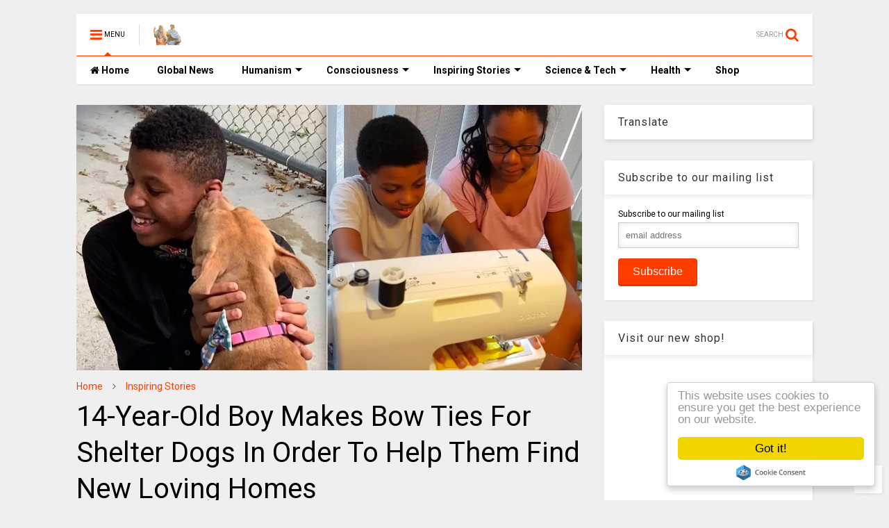

--- FILE ---
content_type: text/html; charset=UTF-8
request_url: https://www.thinkinghumanity.com/2021/03/14-year-old-boy-makes-bow-ties-for-shelter-dogs-in-order-to-help-them-find-new-loving-homes.html
body_size: 122431
content:
<!DOCTYPE html>
<html class='v2' dir='ltr' xmlns='http://www.w3.org/1999/xhtml' xmlns:b='http://www.google.com/2005/gml/b' xmlns:data='http://www.google.com/2005/gml/data' xmlns:expr='http://www.google.com/2005/gml/expr'>
<!--
<head>
<link href='https://www.blogger.com/static/v1/widgets/335934321-css_bundle_v2.css' rel='stylesheet' type='text/css'/>

-->
<head>
<link href='https://maxcdn.bootstrapcdn.com/font-awesome/4.7.0/css/font-awesome.min.css' rel='stylesheet' type='text/css'/>
<link href='//1.bp.blogspot.com' rel='dns-prefetch'/><link href='//28.2bp.blogspot.com' rel='dns-prefetch'/><link href='//3.bp.blogspot.com' rel='dns-prefetch'/><link href='//4.bp.blogspot.com' rel='dns-prefetch'/><link href='//www.blogger.com' rel='dns-prefetch'/><link href='//maxcdn.bootstrapcdn.com' rel='dns-prefetch'/><link href='//fonts.googleapis.com' rel='dns-prefetch'/><link href='//use.fontawesome.com' rel='dns-prefetch'/><link href='//ajax.googleapis.com' rel='dns-prefetch'/><link href='//resources.blogblog.com' rel='dns-prefetch'/><link href='//www.facebook.com' rel='dns-prefetch'/><link href='//plus.google.com' rel='dns-prefetch'/><link href='//twitter.com' rel='dns-prefetch'/><link href='//www.youtube.com' rel='dns-prefetch'/><link href='//feedburner.google.com' rel='dns-prefetch'/><link href='//www.pinterest.com' rel='dns-prefetch'/><link href='//www.linkedin.com' rel='dns-prefetch'/><link href='//www.behance.net' rel='dns-prefetch'/><link href='//feeds.feedburner.com' rel='dns-prefetch'/><link href='//github.com' rel='dns-prefetch'/><link href='//player.vimeo.com' rel='dns-prefetch'/><link href='//platform.twitter.com' rel='dns-prefetch'/><link href='//apis.google.com' rel='dns-prefetch'/><link href='//connect.facebook.net' rel='dns-prefetch'/><link href='//cdnjs.cloudflare.com' rel='dns-prefetch'/><link href='//www.google-analytics.com' rel='dns-prefetch'/><link href='//pagead2.googlesyndication.com' rel='dns-prefetch'/><link href='//googleads.g.doubleclick.net' rel='dns-prefetch'/><link href='//www.gstatic.com' rel='dns-prefetch'/><link href='//www.googletagservices.com' rel='dns-prefetch'/><link href='//static.xx.fbcdn.net' rel='dns-prefetch'/><link href='//tpc.googlesyndication.com' rel='dns-prefetch'/><link href='//syndication.twitter.com' rel='dns-prefetch'/><link href='//w.sharethis.com' rel='dns-prefetch'/><link href='//edge.sharethis.com' rel='dns-prefetch'/><link href='//t.sharethis.com' rel='dns-prefetch'/><link href='//s7.addthis.com' rel='dns-prefetch'/>
<meta charset='utf-8'/>
<meta content='width=device-width,initial-scale=1.0,minimum-scale=1.0' name='viewport'/>
<script src='https://ajax.googleapis.com/ajax/libs/jquery/1.12.4/jquery.min.js' type='text/javascript'></script>
<meta content='text/html; charset=UTF-8' http-equiv='Content-Type'/>
<meta content='blogger' name='generator'/>
<link href='https://www.thinkinghumanity.com/favicon.ico' rel='icon' type='image/x-icon'/>
<link href='https://www.thinkinghumanity.com/2021/03/14-year-old-boy-makes-bow-ties-for-shelter-dogs-in-order-to-help-them-find-new-loving-homes.html' rel='canonical'/>
<link rel="alternate" type="application/atom+xml" title="Thinking Humanity - Atom" href="https://www.thinkinghumanity.com/feeds/posts/default" />
<link rel="alternate" type="application/rss+xml" title="Thinking Humanity - RSS" href="https://www.thinkinghumanity.com/feeds/posts/default?alt=rss" />
<link rel="service.post" type="application/atom+xml" title="Thinking Humanity - Atom" href="https://www.blogger.com/feeds/7064777598104498166/posts/default" />

<link rel="alternate" type="application/atom+xml" title="Thinking Humanity - Atom" href="https://www.thinkinghumanity.com/feeds/5983746187674228808/comments/default" />
<!--Can't find substitution for tag [blog.ieCssRetrofitLinks]-->
<link href='https://blogger.googleusercontent.com/img/b/R29vZ2xl/AVvXsEhOxFg5tbo-EMnCuGhEFMKL45GKwIv72uRM9MKtaw7YU-9RiwoM1TrboFVP2atO1qCZfc1Ffzp5rX2AwSVndWFHAnwqJoo8_OUFyheFAAW_9VqIibP7GQAeu0kXlfm095AM90H8pzI5f8g5/s0/14-Year-Old+Boy+Makes+Bow+Ties+For+Shelter+Dogs+In+Order+To+Help+Them+Find+New+Loving+Homes.webp' rel='image_src'/>
<meta content='A teen has been putting his sewing skills to great use, making bowties for dogs in a bid to get them new homes. Darius Brown, 14, who was born with s' name='description'/>
<meta content='https://www.thinkinghumanity.com/2021/03/14-year-old-boy-makes-bow-ties-for-shelter-dogs-in-order-to-help-them-find-new-loving-homes.html' property='og:url'/>
<meta content='14-Year-Old Boy Makes Bow Ties For Shelter Dogs In Order To Help Them Find New Loving Homes' property='og:title'/>
<meta content='A teen has been putting his sewing skills to great use, making bowties for dogs in a bid to get them new homes. Darius Brown, 14, who was born with s' property='og:description'/>
<meta content='https://blogger.googleusercontent.com/img/b/R29vZ2xl/AVvXsEhOxFg5tbo-EMnCuGhEFMKL45GKwIv72uRM9MKtaw7YU-9RiwoM1TrboFVP2atO1qCZfc1Ffzp5rX2AwSVndWFHAnwqJoo8_OUFyheFAAW_9VqIibP7GQAeu0kXlfm095AM90H8pzI5f8g5/w1200-h630-p-k-no-nu/14-Year-Old+Boy+Makes+Bow+Ties+For+Shelter+Dogs+In+Order+To+Help+Them+Find+New+Loving+Homes.webp' property='og:image'/>
<meta content='https://www.facebook.com/ThinkingHumanity' property='article:author'/>
<meta content='232504826868558' property='fb:pages'/>
<meta content='673094636084762' property='fb:pages'/>
<meta content='440651126026538' property='fb:pages'/>
<meta content='1869938263244287' property='fb:pages'/>
<meta content='741756475843612' property='fb:pages'/>
<meta content='@thinkinghumanit' name='twitter:site'/>
<meta content='@thinkinghumanit' name='twitter:creator'/>
<meta content='bwkt052klnup6zj1waxpdvz5trmly6' name='facebook-domain-verification'/>
<meta content='V9wqWn411pW--bcsiRumbaZs0IUhyr7VgNqbZnhaGMY' name='google-site-verification'/>
<meta content='cc26a0ee492b4d931bcec2ea223a146a' name='p:domain_verify'/>
<title>
14-Year-Old Boy Makes Bow Ties For Shelter Dogs In Order To Help Them Find New Loving Homes
</title>
<meta content='article' property='og:type'/>
<meta content='https://blogger.googleusercontent.com/img/b/R29vZ2xl/AVvXsEhOxFg5tbo-EMnCuGhEFMKL45GKwIv72uRM9MKtaw7YU-9RiwoM1TrboFVP2atO1qCZfc1Ffzp5rX2AwSVndWFHAnwqJoo8_OUFyheFAAW_9VqIibP7GQAeu0kXlfm095AM90H8pzI5f8g5/s0/14-Year-Old+Boy+Makes+Bow+Ties+For+Shelter+Dogs+In+Order+To+Help+Them+Find+New+Loving+Homes.webp' property='og:image'/>
<meta content='Thinking Humanity' property='og:site_name'/>

<meta property='fb:app_id' content='1408950202694821'/>


<script type='text/javascript'>var FACEBOOK_APP_ID = '1408950202694821';</script>
<!--dis-bing-index-archive-pages-start-->
<style type='text/css'>@font-face{font-family:'Roboto';font-style:normal;font-weight:400;font-stretch:100%;font-display:swap;src:url(//fonts.gstatic.com/s/roboto/v50/KFO7CnqEu92Fr1ME7kSn66aGLdTylUAMa3GUBHMdazTgWw.woff2)format('woff2');unicode-range:U+0460-052F,U+1C80-1C8A,U+20B4,U+2DE0-2DFF,U+A640-A69F,U+FE2E-FE2F;}@font-face{font-family:'Roboto';font-style:normal;font-weight:400;font-stretch:100%;font-display:swap;src:url(//fonts.gstatic.com/s/roboto/v50/KFO7CnqEu92Fr1ME7kSn66aGLdTylUAMa3iUBHMdazTgWw.woff2)format('woff2');unicode-range:U+0301,U+0400-045F,U+0490-0491,U+04B0-04B1,U+2116;}@font-face{font-family:'Roboto';font-style:normal;font-weight:400;font-stretch:100%;font-display:swap;src:url(//fonts.gstatic.com/s/roboto/v50/KFO7CnqEu92Fr1ME7kSn66aGLdTylUAMa3CUBHMdazTgWw.woff2)format('woff2');unicode-range:U+1F00-1FFF;}@font-face{font-family:'Roboto';font-style:normal;font-weight:400;font-stretch:100%;font-display:swap;src:url(//fonts.gstatic.com/s/roboto/v50/KFO7CnqEu92Fr1ME7kSn66aGLdTylUAMa3-UBHMdazTgWw.woff2)format('woff2');unicode-range:U+0370-0377,U+037A-037F,U+0384-038A,U+038C,U+038E-03A1,U+03A3-03FF;}@font-face{font-family:'Roboto';font-style:normal;font-weight:400;font-stretch:100%;font-display:swap;src:url(//fonts.gstatic.com/s/roboto/v50/KFO7CnqEu92Fr1ME7kSn66aGLdTylUAMawCUBHMdazTgWw.woff2)format('woff2');unicode-range:U+0302-0303,U+0305,U+0307-0308,U+0310,U+0312,U+0315,U+031A,U+0326-0327,U+032C,U+032F-0330,U+0332-0333,U+0338,U+033A,U+0346,U+034D,U+0391-03A1,U+03A3-03A9,U+03B1-03C9,U+03D1,U+03D5-03D6,U+03F0-03F1,U+03F4-03F5,U+2016-2017,U+2034-2038,U+203C,U+2040,U+2043,U+2047,U+2050,U+2057,U+205F,U+2070-2071,U+2074-208E,U+2090-209C,U+20D0-20DC,U+20E1,U+20E5-20EF,U+2100-2112,U+2114-2115,U+2117-2121,U+2123-214F,U+2190,U+2192,U+2194-21AE,U+21B0-21E5,U+21F1-21F2,U+21F4-2211,U+2213-2214,U+2216-22FF,U+2308-230B,U+2310,U+2319,U+231C-2321,U+2336-237A,U+237C,U+2395,U+239B-23B7,U+23D0,U+23DC-23E1,U+2474-2475,U+25AF,U+25B3,U+25B7,U+25BD,U+25C1,U+25CA,U+25CC,U+25FB,U+266D-266F,U+27C0-27FF,U+2900-2AFF,U+2B0E-2B11,U+2B30-2B4C,U+2BFE,U+3030,U+FF5B,U+FF5D,U+1D400-1D7FF,U+1EE00-1EEFF;}@font-face{font-family:'Roboto';font-style:normal;font-weight:400;font-stretch:100%;font-display:swap;src:url(//fonts.gstatic.com/s/roboto/v50/KFO7CnqEu92Fr1ME7kSn66aGLdTylUAMaxKUBHMdazTgWw.woff2)format('woff2');unicode-range:U+0001-000C,U+000E-001F,U+007F-009F,U+20DD-20E0,U+20E2-20E4,U+2150-218F,U+2190,U+2192,U+2194-2199,U+21AF,U+21E6-21F0,U+21F3,U+2218-2219,U+2299,U+22C4-22C6,U+2300-243F,U+2440-244A,U+2460-24FF,U+25A0-27BF,U+2800-28FF,U+2921-2922,U+2981,U+29BF,U+29EB,U+2B00-2BFF,U+4DC0-4DFF,U+FFF9-FFFB,U+10140-1018E,U+10190-1019C,U+101A0,U+101D0-101FD,U+102E0-102FB,U+10E60-10E7E,U+1D2C0-1D2D3,U+1D2E0-1D37F,U+1F000-1F0FF,U+1F100-1F1AD,U+1F1E6-1F1FF,U+1F30D-1F30F,U+1F315,U+1F31C,U+1F31E,U+1F320-1F32C,U+1F336,U+1F378,U+1F37D,U+1F382,U+1F393-1F39F,U+1F3A7-1F3A8,U+1F3AC-1F3AF,U+1F3C2,U+1F3C4-1F3C6,U+1F3CA-1F3CE,U+1F3D4-1F3E0,U+1F3ED,U+1F3F1-1F3F3,U+1F3F5-1F3F7,U+1F408,U+1F415,U+1F41F,U+1F426,U+1F43F,U+1F441-1F442,U+1F444,U+1F446-1F449,U+1F44C-1F44E,U+1F453,U+1F46A,U+1F47D,U+1F4A3,U+1F4B0,U+1F4B3,U+1F4B9,U+1F4BB,U+1F4BF,U+1F4C8-1F4CB,U+1F4D6,U+1F4DA,U+1F4DF,U+1F4E3-1F4E6,U+1F4EA-1F4ED,U+1F4F7,U+1F4F9-1F4FB,U+1F4FD-1F4FE,U+1F503,U+1F507-1F50B,U+1F50D,U+1F512-1F513,U+1F53E-1F54A,U+1F54F-1F5FA,U+1F610,U+1F650-1F67F,U+1F687,U+1F68D,U+1F691,U+1F694,U+1F698,U+1F6AD,U+1F6B2,U+1F6B9-1F6BA,U+1F6BC,U+1F6C6-1F6CF,U+1F6D3-1F6D7,U+1F6E0-1F6EA,U+1F6F0-1F6F3,U+1F6F7-1F6FC,U+1F700-1F7FF,U+1F800-1F80B,U+1F810-1F847,U+1F850-1F859,U+1F860-1F887,U+1F890-1F8AD,U+1F8B0-1F8BB,U+1F8C0-1F8C1,U+1F900-1F90B,U+1F93B,U+1F946,U+1F984,U+1F996,U+1F9E9,U+1FA00-1FA6F,U+1FA70-1FA7C,U+1FA80-1FA89,U+1FA8F-1FAC6,U+1FACE-1FADC,U+1FADF-1FAE9,U+1FAF0-1FAF8,U+1FB00-1FBFF;}@font-face{font-family:'Roboto';font-style:normal;font-weight:400;font-stretch:100%;font-display:swap;src:url(//fonts.gstatic.com/s/roboto/v50/KFO7CnqEu92Fr1ME7kSn66aGLdTylUAMa3OUBHMdazTgWw.woff2)format('woff2');unicode-range:U+0102-0103,U+0110-0111,U+0128-0129,U+0168-0169,U+01A0-01A1,U+01AF-01B0,U+0300-0301,U+0303-0304,U+0308-0309,U+0323,U+0329,U+1EA0-1EF9,U+20AB;}@font-face{font-family:'Roboto';font-style:normal;font-weight:400;font-stretch:100%;font-display:swap;src:url(//fonts.gstatic.com/s/roboto/v50/KFO7CnqEu92Fr1ME7kSn66aGLdTylUAMa3KUBHMdazTgWw.woff2)format('woff2');unicode-range:U+0100-02BA,U+02BD-02C5,U+02C7-02CC,U+02CE-02D7,U+02DD-02FF,U+0304,U+0308,U+0329,U+1D00-1DBF,U+1E00-1E9F,U+1EF2-1EFF,U+2020,U+20A0-20AB,U+20AD-20C0,U+2113,U+2C60-2C7F,U+A720-A7FF;}@font-face{font-family:'Roboto';font-style:normal;font-weight:400;font-stretch:100%;font-display:swap;src:url(//fonts.gstatic.com/s/roboto/v50/KFO7CnqEu92Fr1ME7kSn66aGLdTylUAMa3yUBHMdazQ.woff2)format('woff2');unicode-range:U+0000-00FF,U+0131,U+0152-0153,U+02BB-02BC,U+02C6,U+02DA,U+02DC,U+0304,U+0308,U+0329,U+2000-206F,U+20AC,U+2122,U+2191,U+2193,U+2212,U+2215,U+FEFF,U+FFFD;}@font-face{font-family:'Roboto';font-style:normal;font-weight:700;font-stretch:100%;font-display:swap;src:url(//fonts.gstatic.com/s/roboto/v50/KFO7CnqEu92Fr1ME7kSn66aGLdTylUAMa3GUBHMdazTgWw.woff2)format('woff2');unicode-range:U+0460-052F,U+1C80-1C8A,U+20B4,U+2DE0-2DFF,U+A640-A69F,U+FE2E-FE2F;}@font-face{font-family:'Roboto';font-style:normal;font-weight:700;font-stretch:100%;font-display:swap;src:url(//fonts.gstatic.com/s/roboto/v50/KFO7CnqEu92Fr1ME7kSn66aGLdTylUAMa3iUBHMdazTgWw.woff2)format('woff2');unicode-range:U+0301,U+0400-045F,U+0490-0491,U+04B0-04B1,U+2116;}@font-face{font-family:'Roboto';font-style:normal;font-weight:700;font-stretch:100%;font-display:swap;src:url(//fonts.gstatic.com/s/roboto/v50/KFO7CnqEu92Fr1ME7kSn66aGLdTylUAMa3CUBHMdazTgWw.woff2)format('woff2');unicode-range:U+1F00-1FFF;}@font-face{font-family:'Roboto';font-style:normal;font-weight:700;font-stretch:100%;font-display:swap;src:url(//fonts.gstatic.com/s/roboto/v50/KFO7CnqEu92Fr1ME7kSn66aGLdTylUAMa3-UBHMdazTgWw.woff2)format('woff2');unicode-range:U+0370-0377,U+037A-037F,U+0384-038A,U+038C,U+038E-03A1,U+03A3-03FF;}@font-face{font-family:'Roboto';font-style:normal;font-weight:700;font-stretch:100%;font-display:swap;src:url(//fonts.gstatic.com/s/roboto/v50/KFO7CnqEu92Fr1ME7kSn66aGLdTylUAMawCUBHMdazTgWw.woff2)format('woff2');unicode-range:U+0302-0303,U+0305,U+0307-0308,U+0310,U+0312,U+0315,U+031A,U+0326-0327,U+032C,U+032F-0330,U+0332-0333,U+0338,U+033A,U+0346,U+034D,U+0391-03A1,U+03A3-03A9,U+03B1-03C9,U+03D1,U+03D5-03D6,U+03F0-03F1,U+03F4-03F5,U+2016-2017,U+2034-2038,U+203C,U+2040,U+2043,U+2047,U+2050,U+2057,U+205F,U+2070-2071,U+2074-208E,U+2090-209C,U+20D0-20DC,U+20E1,U+20E5-20EF,U+2100-2112,U+2114-2115,U+2117-2121,U+2123-214F,U+2190,U+2192,U+2194-21AE,U+21B0-21E5,U+21F1-21F2,U+21F4-2211,U+2213-2214,U+2216-22FF,U+2308-230B,U+2310,U+2319,U+231C-2321,U+2336-237A,U+237C,U+2395,U+239B-23B7,U+23D0,U+23DC-23E1,U+2474-2475,U+25AF,U+25B3,U+25B7,U+25BD,U+25C1,U+25CA,U+25CC,U+25FB,U+266D-266F,U+27C0-27FF,U+2900-2AFF,U+2B0E-2B11,U+2B30-2B4C,U+2BFE,U+3030,U+FF5B,U+FF5D,U+1D400-1D7FF,U+1EE00-1EEFF;}@font-face{font-family:'Roboto';font-style:normal;font-weight:700;font-stretch:100%;font-display:swap;src:url(//fonts.gstatic.com/s/roboto/v50/KFO7CnqEu92Fr1ME7kSn66aGLdTylUAMaxKUBHMdazTgWw.woff2)format('woff2');unicode-range:U+0001-000C,U+000E-001F,U+007F-009F,U+20DD-20E0,U+20E2-20E4,U+2150-218F,U+2190,U+2192,U+2194-2199,U+21AF,U+21E6-21F0,U+21F3,U+2218-2219,U+2299,U+22C4-22C6,U+2300-243F,U+2440-244A,U+2460-24FF,U+25A0-27BF,U+2800-28FF,U+2921-2922,U+2981,U+29BF,U+29EB,U+2B00-2BFF,U+4DC0-4DFF,U+FFF9-FFFB,U+10140-1018E,U+10190-1019C,U+101A0,U+101D0-101FD,U+102E0-102FB,U+10E60-10E7E,U+1D2C0-1D2D3,U+1D2E0-1D37F,U+1F000-1F0FF,U+1F100-1F1AD,U+1F1E6-1F1FF,U+1F30D-1F30F,U+1F315,U+1F31C,U+1F31E,U+1F320-1F32C,U+1F336,U+1F378,U+1F37D,U+1F382,U+1F393-1F39F,U+1F3A7-1F3A8,U+1F3AC-1F3AF,U+1F3C2,U+1F3C4-1F3C6,U+1F3CA-1F3CE,U+1F3D4-1F3E0,U+1F3ED,U+1F3F1-1F3F3,U+1F3F5-1F3F7,U+1F408,U+1F415,U+1F41F,U+1F426,U+1F43F,U+1F441-1F442,U+1F444,U+1F446-1F449,U+1F44C-1F44E,U+1F453,U+1F46A,U+1F47D,U+1F4A3,U+1F4B0,U+1F4B3,U+1F4B9,U+1F4BB,U+1F4BF,U+1F4C8-1F4CB,U+1F4D6,U+1F4DA,U+1F4DF,U+1F4E3-1F4E6,U+1F4EA-1F4ED,U+1F4F7,U+1F4F9-1F4FB,U+1F4FD-1F4FE,U+1F503,U+1F507-1F50B,U+1F50D,U+1F512-1F513,U+1F53E-1F54A,U+1F54F-1F5FA,U+1F610,U+1F650-1F67F,U+1F687,U+1F68D,U+1F691,U+1F694,U+1F698,U+1F6AD,U+1F6B2,U+1F6B9-1F6BA,U+1F6BC,U+1F6C6-1F6CF,U+1F6D3-1F6D7,U+1F6E0-1F6EA,U+1F6F0-1F6F3,U+1F6F7-1F6FC,U+1F700-1F7FF,U+1F800-1F80B,U+1F810-1F847,U+1F850-1F859,U+1F860-1F887,U+1F890-1F8AD,U+1F8B0-1F8BB,U+1F8C0-1F8C1,U+1F900-1F90B,U+1F93B,U+1F946,U+1F984,U+1F996,U+1F9E9,U+1FA00-1FA6F,U+1FA70-1FA7C,U+1FA80-1FA89,U+1FA8F-1FAC6,U+1FACE-1FADC,U+1FADF-1FAE9,U+1FAF0-1FAF8,U+1FB00-1FBFF;}@font-face{font-family:'Roboto';font-style:normal;font-weight:700;font-stretch:100%;font-display:swap;src:url(//fonts.gstatic.com/s/roboto/v50/KFO7CnqEu92Fr1ME7kSn66aGLdTylUAMa3OUBHMdazTgWw.woff2)format('woff2');unicode-range:U+0102-0103,U+0110-0111,U+0128-0129,U+0168-0169,U+01A0-01A1,U+01AF-01B0,U+0300-0301,U+0303-0304,U+0308-0309,U+0323,U+0329,U+1EA0-1EF9,U+20AB;}@font-face{font-family:'Roboto';font-style:normal;font-weight:700;font-stretch:100%;font-display:swap;src:url(//fonts.gstatic.com/s/roboto/v50/KFO7CnqEu92Fr1ME7kSn66aGLdTylUAMa3KUBHMdazTgWw.woff2)format('woff2');unicode-range:U+0100-02BA,U+02BD-02C5,U+02C7-02CC,U+02CE-02D7,U+02DD-02FF,U+0304,U+0308,U+0329,U+1D00-1DBF,U+1E00-1E9F,U+1EF2-1EFF,U+2020,U+20A0-20AB,U+20AD-20C0,U+2113,U+2C60-2C7F,U+A720-A7FF;}@font-face{font-family:'Roboto';font-style:normal;font-weight:700;font-stretch:100%;font-display:swap;src:url(//fonts.gstatic.com/s/roboto/v50/KFO7CnqEu92Fr1ME7kSn66aGLdTylUAMa3yUBHMdazQ.woff2)format('woff2');unicode-range:U+0000-00FF,U+0131,U+0152-0153,U+02BB-02BC,U+02C6,U+02DA,U+02DC,U+0304,U+0308,U+0329,U+2000-206F,U+20AC,U+2122,U+2191,U+2193,U+2212,U+2215,U+FEFF,U+FFFD;}</style>
<style id='page-skin-1' type='text/css'><!--
/*
-----------------------------------------------------------------------------
Template Name: MagOne
Template URI: https://sneeit.com/magone-multi-purpose-blogger-magazine-template/
Author: Tien Nguyen
Author URI: http://portfolio.sneeit.com
Description: MagOne - Responsive Newspaper and Magazine Blogger Template
Version: 6.5.8
-----------------------------------------------------------------------------
----------------------------------------------------------------------------- */
/* Variable definitions
=======================
<Variable name="keycolor" description="Main Color" type="color" default="#FF3D00"/>
<Group description="Site" selector="body">
<Variable name="body.font" description="Font" type="font" default="normal normal 12px 'Roboto', sans-serif"/>
<Variable name="body.text.color" description="Text Color" type="color" default="#000000"/>
</Group>
<Group description="Backgrounds" selector="body">
<Variable name="body.background.color" description="Body Background" type="color" default="#efefef"/>
<Variable name="content.background.color" description="Entire Blog Background" type="color" default="#efefef"/>
<Variable name="header.background.color" description="Header Background" type="color" default="#ffffff"/>
</Group>
<Group description="Menu" selector="#PageList1">
<Variable name="menufont" description="Menu Main Items Font" type="font" default="normal bold 14px 'Roboto', sans-serif"/>
<Variable name="menucolor" description="Menu Main Items Color" type="color" default="#000000"/>
<Variable name="menucolorhover" description="Menu Main Items Hover Color" type="color" default="#777777"/>
<Variable name="menubackground" description="Menu Main Items Background" type="color" default="#ffffff"/>
<Variable name="menubackgroundhover" description="Menu Main Items Hover Background" type="color" default="#ffffff"/>
<Variable name="menusubcolor" description="Menu Sub Items Color" type="color" default="#cccccc"/>
<Variable name="menusubcolorhover" description="Menu Sub Items Hover Color" type="color" default="#ffffff"/>
<Variable name="menusubbackground" description="Menu Sub Items Background" type="color" default="#333333"/>
<Variable name="menucurcolor" description="Selected Menu Main Item Color" type="color" default="#FFFFFF"/>
<Variable name="menucurbackground" description="Selected Menu Main Item Background" type="color" default="#FF3D00"/>
</Group>
<Group description="Links" selector="body">
<Variable name="link.color" description="Link Color" type="color" default="#FF3D00"/>
<Variable name="link.visited.color" description="Visited Color" type="color" default="#EA3A00"/>
<Variable name="link.hover.color" description="Hover Color" type="color" default="#FF4D11"/>
</Group>
<Group description="Widgets - Gadgets" selector="#primary .widget">
<Variable name="blockitembghv" description="Background of Items in Blocks when Hover" type="color" default="#000000"/>
<Variable name="feedwid.title.font" description="Article Widgets Title" type="font" default="normal bold 23px 'Roboto', sans-serif"/>
<Variable name="sidewid.title.font" description="Right Sidebar Widgets Title" type="font" default="normal normal 16px 'Roboto', sans-serif"/>
</Group>
<Group description="Post" selector="h1.post-title">
<Variable name="post.title.font" description="Post Title" type="font" default="normal normal 40px 'Roboto', sans-serif"/>
<Variable name="post.body.font" description="Post Body" type="font" default="normal normal 16px 'Roboto', sans-serif"/>
</Group>
<Group description="Slider" selector=".widget.slider">
<Variable name="slider.title.font" description="Slider Item Title" type="font" default="normal 400 30px 'Roboto', sans-serif"/>
</Group>
<Variable name="body.background" description="Body Background" type="background"
color="#efefef" default="$(color) none repeat scroll top left"/>
<Variable name="body.background.override" description="Body Background Override" type="string" default=""/>
<Variable name="body.background.gradient.cap" description="Body Gradient Cap" type="url"
default="url(//www.blogblog.com/1kt/simple/gradients_light.png)"/>
<Variable name="body.background.gradient.tile" description="Body Gradient Tile" type="url"
default="url(//www.blogblog.com/1kt/simple/body_gradient_tile_light.png)"/>
*/
/*Variable Apply Here*/
body {font: normal normal 12px 'Roboto', sans-serif;color: #000000;background: #efefef none repeat scroll top left;}
a:link {text-decoration:none;color: #FF3D00;}
a:visited {text-decoration:none;color: #EA3A00;}
a:hover {color: #FF4D11;}
.color {color: #FF3D00;}
.border {border-color: #FF3D00;}
.bg {background-color: #FF3D00;}
.header-bg {background-color:#ffffff;}
.wrapper {background-color:#efefef;max-width: 100%;margin: auto;}
.post-body {font: normal normal 16px 'Roboto', sans-serif;}
.main-menu {border-top: 1px solid #FF3D00;}
.main-menu ul.sub-menu li:hover > a {border-left: 2px solid #FF3D00o;}
.main-menu .menu-item-mega > .menu-item-inner > .sub-menu > li li:hover a {border-left: 1px solid #FF3D00;}
.main-menu ul.sub-menu li:hover > a,
.main-menu .menu-item-mega > .menu-item-inner > .sub-menu,
.main-menu .menu-item-mega > .menu-item-inner > .sub-menu > li li:hover a {border-color: #FF3D00!important;}
.header-social-icons ul li a:hover {color: #FF3D00;}
.feed-widget-header .widget-title {font: normal bold 23px 'Roboto', sans-serif;}
.slider-item .item-readmore:hover {background: #FF3D00}
.owl-dot.active {background: #FF3D00;}
#main-sidebar .widget > h2, #main-sidebar .feed-widget-header, #main-sidebar .feed-widget-header h2 {font: normal normal 16px 'Roboto', sans-serif;}
#main-sidebar .widget.FollowByEmail .follow-by-email-submit {background: #FF3D00;}
#footer .widget.social_icons li a:hover {color: #FF3D00;}
#footer .FollowByEmail .follow-by-email-submit {background: #FF3D00;}
a.comments-title.active {border-bottom: 2px solid #efefef!important;}
h1.post-title {font: normal normal 40px 'Roboto', sans-serif;}
.feed.widget .feed-widget-header {border-color: #FF3D00;}
.feed.widget.box-title h2.widget-title {background: #FF3D00;}
.social_counter {color: #FF3D00}
.social_counter .button {background: #FF3D00}
.main-menu {background: #ffffff;}
.main-menu ul.menu > li > a {color: #000000;font: normal bold 14px 'Roboto', sans-serif;}
.main-menu ul.menu > li:hover > a {color: #777777;background: #ffffff;}
.main-menu ul.sub-menu,
.main-menu .menu-item-mega-label .menu-item-inner {	background: #333333; }
.main-menu ul.sub-menu a { color: #cccccc; }
.main-menu ul.sub-menu li:hover > a { color: #ffffff; }
.main-menu ul.menu > li.menu-item-current > a {background: #FF3D00; color: #FFFFFF!important;}
.feed.widget .thumbnail { background: #000000!important; }
.mobile-menu .menu { border-top: 1px solid #FF3D00; }
.slider-item .item-title {font:normal 400 30px 'Roboto', sans-serif}
form a[class*="button"], form button[class*="button"], form input[class*="button"], form input[type="submit"]{background:#FF3D00!important}
/*MAIN LAYOUT*/
.wrapper {
padding: 20px 20px 30px 20px;
max-width: 100%;
width: /*-var-wrapper-width-start*/1100px/*-var-wrapper-width-end*/;
box-sizing: border-box;
}
#content {
float: left;
/*-var-content-width-start-*/width: 68.68%;/*-var-content-width-end-*/
}
#main-sidebar {
float: right;
/*-var-sidebar-width-start-*/width: 28.31%;/*-var-sidebar-width-end-*/
}
/* - sticky sidebar */
#sidebar {
padding-top: 0.1px; /* to prevent margin of widget collapse sidebar height */
}
#sidebar.fix-top {
position: fixed;
top: 0!important;
bottom: auto!important;
}
#sidebar.fix-bot {
position: fixed;
top: auto!important;
bottom: 0!important;
}
#sidebar.abs-stay {
position: absolute;
bottom: auto!important;
left: auto!important;
right: 0!important;
}
#sidebar.abs-bot {
position: absolute;
top: auto!important;
bottom: 0!important;
left: auto!important;
right: 0!important;
}
/*amp*/
amp-img, amp-youtube, amp-iframe, noscript.amp {
display: none!important;
}

--></style>
<style id='main-css' type='text/css'>
*{word-wrap:break-word!important}body{position:relative;margin:0;padding:0;overflow-x:hidden;width:auto}a{cursor:pointer}a img{border:none}.section,.widget{margin:0;padding:0}.widget{opacity:0}.widget#Blog1{opacity:1!important}.item-control{display:none}.clear{display:block;clear:both;float:none}.inb{display:-moz-inline-stack;display:inline-block}.table{display:table;width:100%}.tr{display:table-row;width:100%}.td{display:table-cell;vertical-align:middle}.wide{margin:auto;width:100%;max-width:100%}iframe,img,ins,object{max-width:100%!important}img{height:auto}#admin-section,.hidden,.hide{display:none}.item-thumbnail,.natural-thumbnail{overflow:hidden;display:block;z-index:9;width:100%;position:relative}.item-thumbnail .item-thumbnail-resize-portrait{display:block;width:100%;height:1100%;margin-top:-500%;vertical-align:middle}.item-thumbnail .item-thumbnail-resize-landscape{display:block;width:1100%;height:100%;margin-left:-500%;text-align:center}.item-thumbnail img{position:relative;display:inline-block!important;height:auto;width:auto;max-width:9999px;max-height:9999px;padding:0!important;zoom:1}.item-thumbnail .item-thumbnail-resize-portrait img{height:auto!important;width:100%!important;position:absolute;top:0;bottom:0;left:0;right:0;margin:auto}.item-thumbnail .item-thumbnail-resize-landscape img{height:100%!important;width:auto!important}.natural-thumbnail img{display:block;height:auto;width:100%}.blogger-clickTrap{display:none}.widget>h2{display:none}.post-body h2,.post-body h3,.post-body h4{margin:1em 0 .5em 0}.widget .post-body ol,.widget .post-body ul{margin:.5em 0 1.5em 0}span.widget-item-control{position:absolute;right:0;bottom:0}.post-body{font-weight:400;line-height:1.5em;padding:5px 0 0 0;width:auto}.post-body b{font-weight:700}.post-body iframe.YOUTUBE-iframe-video,.post-body iframe[src*=youtube]{display:block;width:100%;margin:0 0 10px 0}.PopularPosts .item-thumbnail{float:none;margin:0}.sd,.shad,.shadow,.shd{-webkit-box-shadow:2px 2px 3px rgba(0,0,0,.05);-o-box-shadow:2px 2px 3px rgba(0,0,0,.05);-ms-box-shadow:2px 2px 3px rgba(0,0,0,.05);box-shadow:2px 2px 3px rgba(0,0,0,.05)}.cir,.circle{-o-border-radius:100%;-ms-border-radius:100%;-webkit-border-radius:100%;border-radius:100%}.rad2{-o-border-radius:2px;-ms-border-radius:2px;-webkit-border-radius:2px;border-radius:2px}.owl-carousel .owl-animated-in{z-index:0}.owl-carousel .owl-animated-out{z-index:1}.owl-carousel{display:none;width:100%;-webkit-tap-highlight-color:transparent;position:relative;z-index:1}.owl-carousel .owl-stage{position:relative;-ms-touch-action:pan-Y}.owl-carousel .owl-stage:after{content:".";display:block;clear:both;visibility:hidden;line-height:0;height:0}.owl-carousel .owl-stage-outer{position:relative;overflow:hidden;-webkit-transform:translate3d(0,0,0)}.owl-carousel .owl-controls .owl-dot,.owl-carousel .owl-controls .owl-nav .owl-next,.owl-carousel .owl-controls .owl-nav .owl-prev{cursor:pointer;cursor:hand;-webkit-user-select:none;-khtml-user-select:none;-moz-user-select:none;-ms-user-select:none;user-select:none}.owl-carousel.owl-loaded{display:block}.owl-carousel.owl-loading{opacity:0;display:block}.owl-carousel.owl-hidden{opacity:0}.owl-carousel .owl-refresh .owl-item{display:none}.owl-carousel .owl-item{position:relative;min-height:1px;float:left;-webkit-backface-visibility:hidden;-webkit-tap-highlight-color:transparent;-webkit-touch-callout:none;-webkit-user-select:none;-moz-user-select:none;-ms-user-select:none;user-select:none}.owl-carousel .owl-item img{display:block;width:100%;-webkit-transform-style:preserve-3d}.owl-carousel.owl-text-select-on .owl-item{-webkit-user-select:auto;-moz-user-select:auto;-ms-user-select:auto;user-select:auto}.owl-carousel .owl-grab{cursor:move;cursor:-webkit-grab;cursor:-o-grab;cursor:-ms-grab;cursor:grab}.no-js .owl-carousel{display:block}.owl-carousel .owl-item img{transform-style:preserve-3d}.owl-carousel .owl-video-wrapper{position:relative;height:100%;background:#000}.owl-carousel .owl-video-playing .owl-video-play-icon,.owl-carousel .owl-video-playing .owl-video-tn{display:none}.owl-carousel .owl-video-frame{position:relative;z-index:1}.loader,.loader:after,.loader:before{border-radius:50%;width:2.5em;height:2.5em;-webkit-animation-fill-mode:both;animation-fill-mode:both;-webkit-animation:loading_dots 1.8s infinite ease-in-out;animation:loading_dots 1.8s infinite ease-in-out}.loader{font-size:10px;margin:80px auto;position:relative;text-indent:-9999em;-webkit-transform:translateZ(0);-ms-transform:translateZ(0);transform:translateZ(0);-webkit-animation-delay:-.16s;animation-delay:-.16s}.loader:before{left:-3.5em;-webkit-animation-delay:-.32s;animation-delay:-.32s}.loader:after{left:3.5em}.loader:after,.loader:before{content:'';position:absolute;top:0}@-webkit-keyframes loading_dots{0%,100%,80%{box-shadow:0 2.5em 0 -1.3em rgba(125,125,125,.5)}40%{box-shadow:0 2.5em 0 0 rgba(125,125,125,.5)}}@keyframes loading_dots{0%,100%,80%{box-shadow:0 2.5em 0 -1.3em rgba(125,125,125,.5)}40%{box-shadow:0 2.5em 0 0 rgba(125,125,125,.5)}}.white{background:#fff}#header{position:relative;z-index:19}#header-section{position:relative;z-index:999}#header-wide .widget{margin:30px 0 0 0}#Header1{height:60px;overflow:hidden;position:relative;margin:0}.main-menu-toggle{float:left;-webkit-user-select:none;-moz-user-select:none;-ms-user-select:none;-o-user-select:none;user-select:none}#search-toggle{float:right}.header-button{display:block;height:60px;line-height:60px}.header-button .inner{line-height:20px;padding:20px 20px 0 0;display:block}.main-menu-toggle .inner{padding-left:20px}.header-button .inner>span{color:#999;font-size:10px;line-height:20px;vertical-align:text-bottom}.header-button.active .inner span,.header-button:hover .inner span{color:#000}.header-button .inner i.fa{font-size:20px;line-height:20px}#header .toggle-button .arrow{width:0;height:0;border-left:5px solid transparent;border-right:5px solid transparent;border-bottom-width:5px;border-bottom-style:solid;position:absolute;left:40px;bottom:0;display:none}#header .toggle-button.active .arrow{display:block}.blog-title{float:left;font-size:26px;font-weight:400;border-left:1px solid #ddd;height:30px;line-height:30px;margin:15px 20px 0 0;padding:0 0 0 20px;max-width:50%;overflow:hidden;position:relative}.blog-title img{width:auto!important;height:auto!important;max-height:30px!important}.top-page-wrapper .widget *{max-width:100%}#top-page .widget.HTML{max-height:90px;overflow:hidden;position:relative;width:728px}.top-page-wrapper.auto-height .widget *{max-width:none}#top-page-logo .blog-title{float:none;text-align:left;margin:0;padding:0;border:none;max-width:100%;height:auto}#top-page-logo .blog-title img{max-height:none!important}.top-page-wrapper.auto-height{padding-bottom:10px}.top-page-wrapper.auto-height .section#top-page .widget{min-width:50%;float:right}#header-section .LinkList,#header-section .PageList{display:none}.main-menu{position:relative}.main-menu ul.menu>li.menu-item-current>a:hover,.solid-white .main-menu ul.menu>li>a:hover{opacity:.8}.main-menu .menu .arrow{width:0;height:0;border-left:5px solid transparent;border-right:5px solid transparent;border-top:5px solid;float:right;display:inline-block;margin:18px 0 0 5px}.main-menu .sub-menu .arrow{border-top:5px solid transparent;border-bottom:5px solid transparent;border-left:5px solid;margin:15px 0 0 10px;position:relative;top:1px}.main-menu .menu a{position:relative}.main-menu ul{margin:0;padding:0}.main-menu ul.menu li{display:block;font-size:14px;font-weight:300;padding:0}ul.menu li>span{display:none}.main-menu ul.sub-menu li a{font-weight:400}.main-menu ul.sub-menu li{position:relative;font-size:13px}.main-menu ul.menu li a{padding:0 20px;display:block;height:40px;line-height:40px;text-decoration:none}.main-menu ul.menu>li>a{position:relative}.main-menu ul.menu>li.menu-item-has-children>a{padding-right:30px}.main-menu ul.menu>li>a .arrow{position:absolute;top:-1px;right:15px}.main-menu ul.menu>li{float:left;height:40px;line-height:40px}.main-menu .menu-item-inner{visibility:hidden;opacity:0;transition:visibility 0s linear .3s,opacity .3s linear;-webkit-transition:visibility 0s linear .3s,opacity .3s linear;-moz-transition:visibility 0s linear .3s,opacity .3s linear;-o-transition:visibility 0s linear .3s,opacity .3s linear;-ms-transition:visibility 0s linear .3s,opacity .3s linear}.main-menu ul.sub-menu{min-width:180px;position:absolute;top:100%}.main-menu li:hover>.menu-item-inner{visibility:visible;opacity:1;transition-delay:0s;-webkit-transition-delay:0s;-moz-transition-delay:0s;-o-transition-delay:0s;-ms-transition-delay:0s}.main-menu ul.sub-menu li:hover a{background:rgba(0,0,0,.1);-webkit-transition:all .2s ease-in-out;-moz-transition:all .2s ease-in-out;-o-transition:all .2s ease-in-out;transition:all .2s ease-in-out}.main-menu ul.sub-menu a{min-height:40px;height:auto;padding-right:10px}.main-menu ul.sub-menu ul.sub-menu{top:0;left:100%}.main-menu li.menu-item-mega:hover .menu-item-inner{visibility:visible;opacity:1}.main-menu li.menu-item-mega .menu-item-inner .arrow{display:none}.main-menu .menu-item-mega>.menu-item-inner>.sub-menu{width:100%;left:0;padding:10px 0}.main-menu .menu-item-mega>.menu-item-inner>.sub-menu>li{float:left;width:25%}.main-menu .menu-item-mega>.menu-item-inner>.sub-menu>li>a{font-size:14px}.main-menu .menu-item-mega>.menu-item-inner>.sub-menu>li>.menu-item-inner{position:static;border-left:1px solid #3c3c3c;margin-left:20px}.main-menu .menu-item-mega .sub-menu .sub-menu{position:relative;left:0}.main-menu .menu-item-mega:hover .sub-menu a{background:0 0;border-left:none}.main-menu .menu-item-mega .sub-menu .sub-menu a{font-size:12px;margin-left:15px;padding:0}.main-menu .menu-item-mega>.menu-item-inner>.sub-menu>li li:hover a{padding-left:10px}.main-menu li.menu-item-mega-label:hover .menu-item-inner .menu-mega-content{position:relative;z-index:1;margin-top:-25px}.main-menu .menu-item-mega-label .menu-item-inner{position:absolute;left:0;width:100%;padding:20px 0 20px 0}.main-menu li.menu-item-mega-label.finished .menu-item-inner .menu-mega-content .item{float:left;width:22.5%;margin-right:2%}.main-menu li.menu-item-mega-label.finished .menu-item-inner .menu-mega-content .item.item-0{margin-left:2%}.main-menu li.menu-item-mega-label.finished .menu-item-inner .menu-mega-content{margin:0}.main-menu li.menu-item-mega-label.finished .menu-item-inner .menu-mega-content .item .item-thumbnail{height:160px;background:#000;padding:0}.main-menu li.menu-item-mega-label.finished .menu-item-inner .menu-mega-content .item .item-thumbnail:hover img{background:#000;opacity:.5;transition:opacity .3s linear;-webkit-transition:opacity .3s linear;-moz-transition:opacity .3s linear;-o-transition:opacity .3s linear;-ms-transition:opacity .3s linear}.main-menu li.menu-item-mega-label.finished .menu-item-inner .menu-mega-content .item .item-thumbnail i.fa{visibility:hidden;opacity:0;position:absolute;color:#fff;width:100%;text-align:center;top:40%;z-index:999;font-size:1000%}.main-menu li.menu-item-mega-label.finished .menu-item-inner .menu-mega-content .item .item-thumbnail:hover i.fa{visibility:visible;opacity:1;font-size:200%;transition:visibility .3s linear,font-size .3s linear,opacity .3s linear;-webkit-transition:visibility .3s linear,font-size .3s linear,opacity .3s linear;-moz-transition:visibility .3s linear,font-size .3s linear,opacity .3s linear;-o-transition:visibility .3s linear,font-size .3s linear,opacity .3s linear;-ms-transition:visibility .3s linear,font-size .3s linear,opacity .3s linear}.main-menu ul.menu li a.item-title{height:auto;line-height:1.5em;padding:0;margin:10px 0 0;color:#ccc;font-size:14px;font-weight:400}.main-menu ul.menu li a.item-title:hover{color:#fff}.main-menu ul.menu li.menu-item-mega-label.menu-item-has-children>.menu-item-inner>ul.sub-menu{float:left;width:20%;position:relative;border-top:none;padding:0;margin-top:-15px}.main-menu ul.menu li.menu-item-mega-label.menu-item-has-children>.menu-item-inner>ul.sub-menu>li{float:none;width:100%}.main-menu ul.menu li.menu-item-mega-label.menu-item-has-children>.menu-item-inner>ul.sub-menu .menu-item-inner{padding:0;width:auto}.main-menu ul.menu li.menu-item-mega-label.menu-item-has-children>.menu-item-inner .menu-mega-content{float:right;width:80%}.main-menu.main-menu-center>ul.menu>li{display:inline-block;float:none}.main-menu.main-menu-center>ul.menu{text-align:center}.main-menu.main-menu-center ul.sub-menu{text-align:left}.main-menu.main-menu-center li.menu-item-mega-label.finished .menu-item-inner .menu-mega-content .item .item-thumbnail i.fa{left:0}.main-menu.sticky-menu{position:fixed;left:0;top:0;width:100%;box-shadow:0 0 10px #ccc;border-bottom:1px solid #ddd}.main-menu.sticky-menu>ul.menu{margin:auto;position:relative}#header.sticky{position:fixed;left:0;top:0;max-width:100%}#header.sticky #Header1{height:50px;z-index:0}#header.sticky #header-section{border-bottom:1px solid #ddd;-webkit-box-shadow:2px 2px 3px rgba(0,0,0,.05);-o-box-shadow:2px 2px 3px rgba(0,0,0,.05);-ms-box-shadow:2px 2px 3px rgba(0,0,0,.05);box-shadow:2px 2px 3px rgba(0,0,0,.05);background:#fff}#header.sticky.mobile-menu-opened{overflow-y:scroll}#header.sticky.mobile-menu-opened .mobile-menu{padding-bottom:320px}#header.sticky .blog-title{float:none;margin:0;position:relative;z-index:0;padding:10px 0;text-align:center;max-width:none;height:30px;line-height:30px}#header.sticky .blog-title img{height:30px!important;width:auto!important;display:inline-block}#header.sticky .header-social-icons{display:none}#header.sticky #search-toggle{position:absolute;right:0;top:0;z-index:2;height:50px;line-height:50px}#header.sticky #main-menu-toggle-mobile{position:absolute;left:0;top:0;z-index:2;height:50px;line-height:50px}#header.sticky .header-button .inner{padding:15px 20px;background:#fff}#header.sticky .header-button .inner span{display:none}#header.sticky .mobile-menu{position:absolute;width:100%}#header.sticky.auto-height #header-section{top:-50px;background:0 0}#header.sticky .top-page-wrapper{background:#fff;padding:0}#header.sticky .top-bar{margin:0;position:absolute;right:0;top:0;z-index:9999;height:48px;width:60px;background:0 0;overflow:hidden;border-bottom:none!important}#header.sticky .top-bar .header-button .inner{line-height:18px}.widget-content div[id*=BlogSearch],div.gsc-control-cse{padding:10px;border:1px solid #ccc}table.gsc-search-box td{padding:0!important}.gsc-search-box input.gsc-input{padding:10px!important;box-shadow:none!important;margin:0!important}.gsc-search-box-tools .gsc-search-box td.gsc-input{display:block!important;padding:0!important}.gsc-input-box,.gsc-input-box-focus,.gsc-input-box-hover,input.gsc-input{border:none!important}.gsc-search-box-tools .gsc-search-box .gsc-input,table.gsc-search-box,table.gsc-search-box table{box-shadow:none!important}form.gsc-search-box,input.gsc-search-button,table.gsc-search-box{margin:0!important}form.gsc-search-box,table.gsc-search-box{width:100%}input.gsc-search-button{float:right}.search-form-wrapper{background:#000;background:rgba(0,0,0,.8);z-index:99;position:fixed;width:100%;height:100%;left:0;top:0;display:none}.search-form{position:absolute;width:100%;height:1px;left:0;top:40%;text-align:center}.search-form-label{position:absolute;bottom:100%;width:100%;display:block;left:0;color:#fff;font-size:40px;font-weight:400}.search-text,form input[type=text].search-text{position:absolute;top:100%;width:50%;left:0;right:0;margin:20px auto 0 auto;background:0 0;border:none;border-bottom:1px dashed #ddd;font-size:60px;color:#fff;text-align:center;outline:0;min-width:300px}.search-form-overlay{position:absolute;width:100%;height:100%;top:0;left:0}.header-social-icons{float:right}.header-social-icons ul{padding:0;margin:0}.header-social-icons ul li{display:block;font-size:20px;margin:0 15px 0 0;height:55px;line-height:55px;float:right;padding:0}.header-social-icons ul li a{display:block;color:#999;margin:2px 0 0 0}#inner-primary{position:relative}#primary .widget{margin-top:30px}#content-section-2{position:relative}.feed-widget-header{position:relative}.feed-widget-header .widget-title{margin:0 10px 5px 0;float:left}.feed-widget-header .feed-widget-viewall{float:right;margin:5px 0 0 0}.feed.widget .item-title{line-height:1.3em;margin:0}.feed.widget .item-main{overflow:hidden;position:relative}.feed-widget-labels{float:left;margin:6px 0 0 0}.feed-widget-labels.listing{min-height:1.6em}.feed-widget-labels ul{padding:0;margin:0;border-radius:2px}.feed-widget-labels li{display:block;margin:0;padding:0}.feed-widget-labels a{color:#fff;display:none;line-height:1;padding:2px 5px;white-space:nowrap;font-size:11px}.feed-widget-labels a:hover{opacity:.8}.feed-widget-labels a .check,.feed-widget-labels a .down{display:none}.feed-widget-labels a.active{display:block;background:0 0!important}.feed-widget-labels a.active .down,.feed-widget-labels.listing a.active .check{display:inline}.feed-widget-labels.listing a.active .down{display:none}.feed-widget-labels.listing ul{position:absolute;z-index:99}.feed.widget .item:hover img{opacity:.6}.feed.widget .meta-items{clear:both}.feed.widget .item-labels.bg{color:#fff;display:inline-block;padding:4px 5px 5px 5px;text-shadow:none;font-size:11px;margin:0 0 10px 0;line-height:1em}.feed.widget .item-labels.bg a{color:#fff}.feed.widget .item-labels a:hover,.feed.widget .item-readmore:hover{text-decoration:underline}.feed-widget-pagination{line-height:60px}a.feed-widget-pagination-button{background:#fff;padding:6px 10px;margin:0 12px 0 0;border:1px solid #fff;font-weight:700}a.feed-widget-pagination-button:hover{color:#fff;background:#333}a.feed-widget-pagination-button.active{background:#f0f0f0;border:1px solid #ccc;color:#000;-webkit-box-shadow:none;-o-box-shadow:none;-ms-box-shadow:none;box-shadow:none}span.feed-widget-pagination-separator{margin:0 15px 0 0}span.feed-widget-pagination-info{color:#666}.feed.widget .item-icon{position:absolute;top:0;left:0;width:100%;height:100%;background-color:rgba(0,0,0,.7);z-index:19;font-size:40px;opacity:0}.feed.widget .item-icon:hover{transition:opacity .3s linear;-webkit-transition:opacity .3s linear;-moz-transition:opacity .3s linear;-o-transition:opacity .3s linear;-ms-transition:opacity .3s linear;opacity:1}.feed.widget .item-icon .item-icon-inner{display:block;position:absolute;top:50%;width:100%;text-align:center;height:1em}.feed.widget .item-icon i.fa{display:block;line-height:1em;margin-top:-.5em;color:#fff;opacity:.6;font-size:60px}.feed.widget .item-icon:hover i.fa{transition:font-size .3s linear;-webkit-transition:font-size .3s linear;-moz-transition:font-size .3s linear;-o-transition:font-size .3s linear;-ms-transition:font-size .3s linear;font-size:40px}.feed.widget.under-title .feed-widget-header{border-bottom-width:1px;border-bottom-style:solid;margin:0 0 10px 0}.feed.widget.head-title .feed-widget-header{border-left-width:10px;border-left-style:solid;padding-left:7px}.feed.widget .thumbnail-overlay{display:block;position:absolute;width:100%;height:100%;top:0;opacity:.6;webkit-box-shadow:inset 0 0 50px rgba(0,0,0,.5);box-shadow:inset 0 0 50px rgba(0,0,0,.5)}.feed.widget .item:hover .thumbnail-overlay{opacity:.8}.feed.widget .item-content{z-index:10}.feed.widget .item-sub .item-title a{color:#000!important}.feed.widget .item-content.gradient{background:-webkit-linear-gradient(top,rgba(255,255,255,0) 0,rgba(0,0,0,.8) 100%);background:linear-gradient(to bottom,rgba(255,255,255,0) 0,rgba(0,0,0,.8) 100%);width:100%;box-sizing:border-box}.feed.widget.list .item{background:#fff;border-bottom:1px solid #ddd;-webkit-box-shadow:none!important;-o-box-shadow:none!important;-ms-box-shadow:none!important;box-shadow:none!important}#main-sidebar .feed.widget.list .item{padding-top:15px;border:none;border-top:1px solid #ddd;margin-top:15px}#main-sidebar .feed.widget.list .item-0{padding-top:0;border:none;margin-top:0}#main-sidebar .feed.widget.list .widget-content{padding:15px 20px}#main-sidebar .feed.widget.list .td{padding:0}#main-sidebar .feed.widget.list .td.item-readmore{text-align:right}.feed.widget.list .item-title{font-size:14px;font-weight:400;line-height:1.5em;word-break:break-all}.feed.widget.list .item-title a{color:#333;word-break:break-word}.feed.widget.list .meta-item-author{color:#000;font-weight:700}.feed.widget.list .meta-item-date{font-size:10px;font-style:italic;color:#999;text-transform:capitalize}.feed.widget.list .td{padding:12px 20px}.feed.widget.list .td.item-readmore{padding-left:0;font-size:30px;padding-right:0}.feed.widget.box-title h2.widget-title{padding:5px 7px;margin:0 7px 0 0;color:#fff;font-weight:400;font-size:16px}.feed.widget.box-title h2.widget-title a{color:#fff;line-height:1em;display:block}#main-sidebar .feed.widget.list .td{text-align:left}.feed.widget.ticker .widget-content{height:80px;background:#fff;position:relative;-ms-box-shadow:2px 2px 3px rgba(0,0,0,.05);-o-box-shadow:2px 2px 3px rgba(0,0,0,.05);-webkit-box-shadow:2px 2px 3px rgba(0,0,0,.05);box-shadow:2px 2px 3px rgba(0,0,0,.05)}#main-sidebar .feed.widget.ticker .widget-content{padding:0}.ticker-item{font-size:12px;padding:15px 30px 15px 15px}.ticker-item a.thumbnail{float:left;width:30%;height:50px}.ticker-item-content{right:0;width:65%;position:absolute;bottom:0;min-height:50px}.ticker-item-inner{position:relative;overflow:hidden;height:50px}.feed.widget.ticker .item-title a{color:#000;font-weight:400;font-size:12px;display:block;width:100%}.ticker-button-left{display:none}.ticker-button-right{right:0;position:absolute;bottom:25px;height:30px;line-height:30px;background:currentColor;padding:0 8px;text-align:center}.ticker-button-right i{color:#fff;font-size:28px}.feed.widget.ticker .item-icon{width:30%}.feed.widget.ticker .ticker-item:hover .item-icon:hover i.fa{font-size:20px}.grid-sub{float:left;position:relative;overflow:hidden;width:100%;height:400px}.grid-sub-wide{width:55%}.grid-sub-narrow{width:45%}.grid-item .item-thumbnail{height:100%;width:100%;position:relative}.grid-item{widht:100%;height:50%;position:relative;overflow:hidden}.grid-item-content{position:absolute;bottom:0;text-align:left;padding:0 7% 30px 7%;text-shadow:1px 1px 0 #000;width:86%;z-index:9}.grid-item .meta-item{margin:0 2em 0 0;font-size:12px}.grid-item .meta-item .fa{font-size:16px}.grid-item .meta-item span{vertical-align:2px;color:#fff}.feed.widget.grid .grid-item .item-title a{font-weight:400;color:#fff;display:block;font-size:18px;line-height:1.3em}.grid-item .item-snippet{color:#fff;font-size:13px;opacity:.9;margin:10px 0 20px 0;line-height:1.5em}.grid-item .item-readmore-wrapper{margin-top:30px;display:block}.grid-item .item-readmore{border:1px solid #fff;padding:10px 20px;-webkit-border-radius:2px;border-radius:2px;color:#fff;background:rgba(0,0,0,.3);text-transform:uppercase}.grid-item-inner{height:100%;position:relative}#main-sidebar .grid-sub{height:200px}#main-sidebar .feed.widget.grid .grid-item .item-title a{font-size:16px}.grid-sub-1 .grid-item{height:100%}.grid-sub-3 .grid-sub-item-1,.grid-sub-4 .grid-sub-item-0,.grid-sub-4 .grid-sub-item-1,.grid-sub-item-2,.grid-sub-item-3{float:left;width:50%}.feed.widget.grid .grid-sub-1 .grid-item .item-title a{font-size:26px}#main-sidebar .feed.widget.grid .widget-content{padding:0}.feed.widget.slider .widget-content:hover img{opacity:.6}.slider-item,.slider-item .item-thumbnail{height:400px}.slider-item{position:relative;overflow:hidden}.slider-item-content{position:absolute;bottom:25%;text-align:center;padding:0 8%;text-shadow:1px 1px 0 #000;width:84%;z-index:10}.slider-item .meta-item{margin:0 1em;font-size:12px}.slider-item .meta-item .fa{font-size:16px}.slider-item .meta-item span{vertical-align:2px;color:#fff}.slider-item .item-title a{color:#fff;display:block;line-height:1.1em;margin:10px 0 0 0;text-shadow:0 0 5px rgba(0,0,0,.5),1px 1px 3px #000}.slider-item .item-snippet{color:#fff;font-size:16px;opacity:.9;margin:10px 0 20px 0}.slider-item .item-readmore-wrapper{margin-top:40px;display:block}.slider-item .item-readmore{border:1px solid #fff;padding:10px 20px;-webkit-border-radius:2px;border-radius:2px;color:#fff;background:rgba(0,0,0,.3);text-transform:uppercase}.owl-nav{position:absolute;bottom:0;width:100%}a.slider-button{color:#fff;opacity:.8;font-size:30px;bottom:0;position:absolute;padding:0 2%}a.slider-button:hover{opacity:1}a.slider-button-right{right:0}a.slider-button-left{left:0}.owl-dots{position:absolute;bottom:3%;width:60%;left:0;right:0;margin:auto;text-align:center}.owl-dot{background:#fff;height:10px;width:10px;display:inline-block;margin:0 5px;-webkit-border-radius:100%;border-radius:100%;opacity:.6}.owl-dot:hover{opacity:1}.owl-dot.active{opacity:1}#main-sidebar .slider-item,#main-sidebar .slider-item .item-thumbnail{height:200px}#main-sidebar .slider-item .item-title a{font-size:20px}#main-sidebar .feed.widget.slider .widget-content{padding:0}#main-sidebar .slider-item .item-snippet{font-size:12px}.feed.widget.sticky .item{float:right;width:37.5%;clear:right;margin-top:20px}.feed.widget.sticky .item-0,.feed.widget.sticky .item-1{margin-top:0}.feed.widget.sticky .item-main{position:relative;text-shadow:1px 1px 0 #000}.feed.widget.sticky .item-content{position:absolute;bottom:0;padding:0 25px 20px 25px}.feed.widget.sticky .item-thumbnail{height:140px}.feed.widget.sticky .item-0 .item-thumbnail{height:310px}.feed.widget.sticky .item-title{display:block;margin:0;line-height:1.3em}.feed.widget.sticky .item-sub .item-title{margin:0 0 15px 0}.feed.widget.sticky .item-than-0 .item-title{margin:10px 0 0 0}.feed.widget.sticky .item-title a{font-size:16px;color:#fff!important;font-weight:400}.feed.widget.sticky .item-0 .item-title a{font-size:26px;line-height:1.2em}.feed.widget.sticky a.meta-item{color:#fff;font-size:12px;margin:0 2em 0 0}.feed.widget.sticky a.meta-item-author{color:#fff;display:block;margin:15px 0 0 0}.feed.widget.sticky a.meta-item-author .avatar{opacity:.8;font-style:italic}.feed.widget.sticky .item-sub{padding:25px;color:#fff;line-height:1.7em;font-size:14px;font-weight:400}.feed.widget.sticky .item-snippet{line-height:1.5em;display:inline}.feed.widget.sticky .meta-items{margin-top:14px}.feed.widget.sticky .item-0{float:left;width:59%;clear:left}.feed.widget.sticky .item-0 a.item-readmore{color:#fff}.feed.widget.sticky .item-extra{width:100%;clear:both;float:none}.feed.widget.sticky .item-extra .item-thumbnail{height:250px}.feed.widget.sticky .item-extra .item-title a{font-size:30px;line-height:1.3em}.feed.widget.sticky.no-spacing .item{width:40%;margin-top:0}.feed.widget.sticky.no-spacing .item-0{width:60%}.feed.widget.sticky.no-spacing .item-extra{width:100%}.feed.widget.sticky.no-spacing .item-0 .item-thumbnail{height:269px}.feed.widget.three .three-col,.feed.widget.three.fix-height .item{float:left;width:31%;margin:20px 0 0 3.5%}.feed.widget.three .three-col{margin-top:0;background:0 0}.feed.widget.three .three-col .item{margin-top:20px}.feed.widget.three .item{background:#fff}.feed.widget.three .three-col.col-1,.feed.widget.three.fix-height .item-three{clear:left;margin-left:0}.feed.widget.three .three-col .item-0,.feed.widget.three .three-col .item-1,.feed.widget.three .three-col .item-2,.feed.widget.three.fix-height .item-0,.feed.widget.three.fix-height .item-1,.feed.widget.three.fix-height .item-2{margin-top:0}.feed.widget.three .item-main{position:relative;text-shadow:1px 1px 0 #000}.feed.widget.three .item-thumbnail{height:150px;position:relative;z-index:0}.feed.widget.three .item-content{position:absolute;bottom:0;z-index:1;padding:15px}.feed.widget.three .item-title{font-size:16px;font-weight:400;margin:0}.feed.widget.three .item-title a{color:#fff}.feed.widget.three .item-sub{padding:15px}.feed.widget.three .item-sub .item-title{margin:0 0 15px 0}.feed.widget.three .item-snippet{display:inline;font-size:13px;color:#333}.item-readmore-wrapper{display:inline;margin:0 0 0 .3em}.feed.widget.three .meta-items{margin:15px 0 0 0;padding:10px 0 0 0;border-top:1px solid #ddd}.feed.widget.three .meta-item{display:block;color:#666;margin:5px 0 0 0}.feed.widget.three .three-col-mobile .item{margin-top:20px}.feed.widget.three.no-spacing .item{margin:0;width:33.3333%}.feed.widget.three.no-spacing.auto-height .item{width:100%}.feed.widget.three.no-spacing .item-sub{border-right:1px solid #ddd}.feed.widget.complex .item{float:left;width:48%;margin:20px 0 0 4%;background:#fff}.feed.widget.complex .item-0,.feed.widget.complex .item-1{margin-top:0}.feed.widget.complex .item-two{margin-left:0}.feed.widget.complex .item-2{margin:20px 0 0 4%}.feed.widget.complex .item-main{padding:20px}.feed.widget.complex .item-title{font-size:16px;font-weight:400;line-height:1.45em}.feed.widget.complex .item-0 .item-main{padding:0}.feed.widget.complex .item-0 .item-sub .item-title{margin:0 0 15px 0}.feed.widget.complex .item-extra.item-four{clear:left}.feed.widget.complex .item-0 .item-main{position:relative;text-shadow:1px 1px 0 #000}.feed.widget.complex .item-0 .item-thumbnail{height:180px}.feed.widget.complex .item-0 .item-content{position:absolute;bottom:0;padding:20px}.feed.widget.complex .item-0 .item-title{font-size:20px;line-height:1.2em;margin:0;font-weight:400}.feed.widget.complex .item-0 .item-title a{color:#fff}.feed.widget.complex .item-0 .meta-item{margin:0 2em 0 0}.feed.widget.complex .item-0 .meta-item-author{color:#fff;margin:10px 0 0 0;display:block}.feed.widget.complex .item-0 a.meta-item-author .avatar{opacity:.8;font-style:italic}.feed.widget.complex .item-0 .item-sub{padding:20px}.feed.widget.complex .item-0 .item-snippet{font-size:13px;line-height:1.6em;color:#333;display:inline}.feed.widget.complex .item-0 .meta-items{margin:30px 0 0 0;font-size:12px}.feed.widget.complex .item-title a{color:#000}.feed.widget.complex.no-spacing .item{width:50%;margin:0;border-bottom:1px solid #ddd}.feed.widget.complex.no-spacing .item-main,.feed.widget.complex.no-spacing .item-sub{border-right:1px solid #ddd}.feed.widget.complex.no-spacing .item-0 .item-thumbnail{height:142px}.carousel-item-content{position:absolute;bottom:0;padding:0 20px 30px 20px;z-index:10}.carousel .item-title{font-size:18px;font-weight:400;text-shadow:1px 1px 0 #000;margin:10px 0 0 0;text-shadow:0 0 5px rgba(0,0,0,.5),1px 1px 3px #000}.carousel .item-title a{color:#fff}.carousel .item-thumbnail{height:210px}.carousel .owl-nav{bottom:auto;top:0;right:0;left:auto;text-align:right}a.carousel-button{display:block;position:absolute;color:#fff;opacity:.8;font-size:40px;padding:0 20px;text-shadow:1px 1px 0 #000}a.carousel-button:hover{opacity:1}.carousel .owl-nav>div{display:inline}a.carousel-button-left{left:0}a.carousel-button-right{right:0}#main-sidebar .feed.widget.carousel .widget-content{padding:0}.feed.widget.blogging .widget-content{background:#fff;padding:20px;-webkit-box-shadow:2px 2px 3px rgba(0,0,0,.05);-o-box-shadow:2px 2px 3px rgba(0,0,0,.05);-ms-box-shadow:2px 2px 3px rgba(0,0,0,.05);box-shadow:2px 2px 3px rgba(0,0,0,.05)}.feed.widget.blogging .item{margin:20px 0 0 0;padding:20px 0 0 0;border-top:1px solid #ddd;-webkit-box-shadow:none;-o-box-shadow:none;-ms-box-shadow:none;box-shadow:none}.feed.widget.blogging .item-0{margin:0;padding:0;border-top:none}.feed.widget.blogging .thumbnail{float:left;width:40%;position:relative}#main-sidebar .feed.widget.blogging .thumbnail{width:20%}.feed.widget.blogging .item-thumbnail{height:180px}#main-sidebar .feed.widget.blogging .item-thumbnail{height:50px}.feed.widget.blogging .item-content{margin-left:44%}#main-sidebar .feed.widget.blogging .item-content{margin-left:24%}#main-sidebar .feed.widget.blogging .item.no-thumbnail .item-content,.feed.widget.blogging .item.no-thumbnail .item-content{margin-left:0}#main-sidebar .feed.widget.blogging.no-title .widget-content{text-align:left;padding:20px}.feed.widget.blogging .item-title{font-size:24px;font-weight:400;margin:5px 0 10px 0}#main-sidebar .feed.widget.blogging .item-title{font-size:14px}.feed.widget.blogging .item-title a{color:#000}.feed.widget.blogging .meta-items{clear:none;margin:0 0 10px 0}.feed.widget.blogging .meta-item{color:#666;margin:0 2em 0 0}.feed.widget.blogging .item-snippet{display:inline;font-size:13px;line-height:1.65em;color:#666}.feed.widget.left{float:left;width:48%}.feed.widget.right{float:right;width:48%}.feed.widget.left .item,.feed.widget.right .item{background:#fff;margin:20px 0 0 0}.feed.widget.left .item-0,.feed.widget.right .item-0{margin:0}.feed.widget.left .item-0 .item-thumbnail,.feed.widget.right .item-0 .item-thumbnail{height:200px}.feed.widget.left .item-extra .item-main,.feed.widget.right .item-extra .item-main{padding:20px}.feed.widget.left .item-0 .item-main,.feed.widget.right .item-0 .item-main{position:relative;text-shadow:1px 1px 0 #000}.feed.widget.left .item-0 .item-content,.feed.widget.right .item-0 .item-content{position:absolute;bottom:0;padding:20px}.feed.widget.left .item-title,.feed.widget.right .item-title{font-size:18px;font-weight:400;margin:0}.feed.widget.left .item-title a,.feed.widget.right .item-title a{color:#000}.feed.widget.left .item-0 .item-title a,.feed.widget.right .item-0 .item-title a{color:#fff}.feed.widget.left .item-sub,.feed.widget.right .item-sub{padding:20px;position:relative}.feed.widget.left .item-0 .item-sub .item-title,.feed.widget.right .item-0 .item-sub .item-title{margin:0 0 15px 0;font-size:22px}.feed.widget.left .item-snippet,.feed.widget.right .item-snippet{font-size:13px;display:inline;line-height:1.5em;color:#333}.feed.widget.left .meta-items,.feed.widget.right .meta-items{margin:20px 0 0 0}.feed.widget.left .meta-item,.feed.widget.right .meta-item{margin:0 2em 0 0;color:#666}.feed.widget.left .meta-item-author,.feed.widget.right .meta-item-author{color:#fff;margin:10px 0 0;display:block}.feed.widget.left .meta-item-author .avatar,.feed.widget.right .meta-item-author .avatar{font-style:italic;opacity:.8}.feed.widget.left.no-spacing .item,.feed.widget.right.no-spacing .item{margin:0;border-bottom:1px solid #ddd}.feed.widget.one .item{background:#fff;margin:20px 0 0 0}.feed.widget.one .item-0{margin:0}.feed.widget.one .item-thumbnail{height:370px}.feed.widget.one .item-main{position:relative;text-shadow:1px 1px 0 #000}.feed.widget.one .item-content{position:absolute;bottom:0;padding:30px}.feed.widget.one .item-title{font-size:30px;font-weight:400;margin:0}.feed.widget.one .item-title a{color:#fff}.feed.widget.one .item-sub{padding:30px}.feed.widget.one .item-sub .item-title{margin:0 0 .5em 0}.feed.widget.one .meta-items{margin:0 0 20px 0}.feed.widget.one .meta-item{color:#000;margin:0 2em 0 0}.feed.widget.one .item-snippet{display:inline;font-size:15px;color:#666}.feed.widget.one.no-spacing .item{margin:0}#main-sidebar .feed.widget.one .item-content{padding:0 20px 15px 20px}#main-sidebar .feed.widget.one .item-thumbnail{height:180px}#main-sidebar .feed.widget.one .item-title{font-size:20px;font-weight:400}#main-sidebar .feed.widget.one.popularposts .item-labels{padding:5px 5px 7px 5px;font-size:20px}#main-sidebar .feed.widget.one.no-title .widget-content{text-align:left}#main-sidebar .feed.widget.one .item{-webkit-box-shadow:none;-o-box-shadow:none;-ms-box-shadow:none;box-shadow:none}#main-sidebar .feed.widget.one .item-sub{padding:20px 0;border-bottom:1px solid #ddd}#main-sidebar .feed.widget.one.no-title .item-sub{margin:0 20px}#main-sidebar .feed.widget.one .item-last .item-sub{border-bottom:none}#main-sidebar .feed.widget.one.popularposts .item-sub{padding-top:10px}#main-sidebar .feed.widget.one .meta-items{margin:0 0 15px 0}#main-sidebar .feed.widget.one .item-snippet{font-size:14px;line-height:1.5em}#main-sidebar .feed.widget.one .widget-content{padding-bottom:0}#main-sidebar .feed.widget.one .item-sub .item-title{margin-top:-10px}.feed.widget.two .two-col-left{float:left;width:48.5%}.feed.widget.two .two-col-right{float:right;width:48.5%}.feed.widget.two .item{background:#fff;margin:20px 0 0 0}.feed.widget.two .item-0,.feed.widget.two .item-1{margin:0}.feed.widget.two.fix-height .item{float:right;width:48.5%}.feed.widget.two.fix-height .item.item-two{float:left}.feed.widget.two .item-main{position:relative;text-shadow:1px 1px 0 #000}.feed.widget.two .item-thumbnail{height:250px}.feed.widget.two .item-content{position:absolute;bottom:0;padding:20px}.feed.widget.two .item-title{font-size:18px;font-weight:400;margin:0}.feed.widget.two .item-title a{color:#fff}.feed.widget.two .meta-items{margin:20px 0 0}.feed.widget.two .meta-items a{color:#000;margin:0 2em 0 0}.feed.widget.two .meta-item-author{color:#fff;margin:15px 0 0 0;display:block}.feed.widget.two .meta-item-author .avatar{font-style:italic;opacity:.8}.feed.widget.two .item-sub{padding:20px}.solid-white .feed.widget.two .item-sub{padding:15px 0 20px 0}.feed.widget.two .item-sub .item-title{margin:0 0 .5em 0}.feed.widget.two .item-snippet{font-size:13px;line-height:1.5em;display:inline;color:#333}.feed.widget.two.fix-height.no-spacing .item,.feed.widget.two.no-spacing .two-col{width:50%}.feed.widget.two.no-spacing .item{margin:0}.BlogArchive li,.BlogArchive ul{display:block;margin:0;padding:0;color:#666;font-weight:700}.BlogArchive li{margin:5px 0 10px 5px}.BlogArchive li.collapsed ul{display:none}.BlogArchive ul ul{margin-left:19px}.BlogArchive ul ul.posts li{font-weight:400;margin:5px 0 0 0}.BlogArchive a{cursor:pointer;font-family:Arial,sans-serif}.BlogArchive a.toggle{color:#000}select#BlogArchive1_ArchiveMenu{padding:10px;cursor:pointer;width:100%;box-sizing:border-box;border-color:#ddd;font-weight:700}.widget.quote{position:relative;background:#000!important;overflow:hidden}.widget.quote .item-thumbnail{position:absolute;width:100%;z-index:0;min-height:100%}.widget.quote>h2{background:rgba(0,0,0,.3);color:#fff!important;border:none!important;padding:20px!important}.widget.quote .widget-content{position:relative;z-index:1;color:#fff;font-size:18px;font-weight:400}.widget.quote .quote-icon{position:absolute;bottom:0;left:20px;opacity:.2;font-size:70px}.widget.quote .quote-author{font-size:14px;text-align:right;font-weight:700;letter-spacing:3px;margin:30px 0 0 0}.widget.quote .quote-content{line-height:2em;padding:0 20px;font-style:italic}.blog-list-container .blog-icon{display:none}.blog-list-container .blog-title{font-size:12px;line-height:1.5em;height:auto;width:100%;padding:0 0 0 5%;margin:0;border:none;float:none}.blog-list-container .item-content .item-title a{display:block;float:none;width:95%;padding:0 0 0 5%}.blog-list-container .blog-content{float:none;width:100%;padding:15px 0 10px 0;margin:0}.blog-list-container li{border-left:1px solid #ccc;margin:0 0 5px 0;padding:0}.blog-list-container .item-time{color:#666;background:#fff;margin-left:-2px;padding:0 0 5px 0;line-height:11px;position:absolute;top:0;font-size:11px;width:100%}.cloud-label-widget-content .label-size{color:#fff;opacity:1;font-size:14px;margin:0 5px 5px 0;display:block;padding:5px;float:left}.cloud-label-widget-content .label-size a{color:#fff}.cloud-label-widget-content .label-size .label-count{background:rgba(0,0,0,.2);color:#fff;margin:0 0 0 3px;font-size:11px;font-weight:700;padding:3px 5px;line-height:1;display:inline-block}.cloud-label-widget-content .label-size:hover{opacity:.95}#main-sidebar .feed-widget-header,#main-sidebar .widget>h2{font-weight:400;letter-spacing:1px;color:#333;-ms-box-shadow:0 3px 7px rgba(0,0,0,.07);-o-box-shadow:0 3px 7px rgba(0,0,0,.07);-webkit-box-shadow:0 3px 7px rgba(0,0,0,.07);box-shadow:0 3px 7px rgba(0,0,0,.07);padding:15px 20px;margin:0;border-bottom:1px solid #eee;z-index:2;position:relative}#main-sidebar .feed-widget-viewall{font-size:11px;margin:3px 0 0 0}#main-sidebar .feed-widget-header h2{margin:0}#main-sidebar .feed-widget-labels{font-size:11px;padding:0;margin:0 0 0 5px}#main-sidebar .widget{-webkit-box-shadow:2px 2px 3px rgba(0,0,0,.05);-o-box-shadow:2px 2px 3px rgba(0,0,0,.05);-ms-box-shadow:2px 2px 3px rgba(0,0,0,.05);box-shadow:2px 2px 3px rgba(0,0,0,.05);background:#fff}#main-sidebar .widget-content{padding:20px}#main-sidebar .widget.no-title .widget-content{padding:0;text-align:center}#main-sidebar .widget.FollowByEmail .desc{font-size:16px;font-weight:400}#main-sidebar .widget.FollowByEmail .follow-by-email-inner{margin:20px 0 0 0}#main-sidebar .widget.FollowByEmail .follow-by-email-address{border:1px solid #ddd!important;-o-border-radius:2px;-ms-border-radius:2px;-webkit-border-radius:2px;border-radius:2px;padding:0 15px!important;box-sizing:border-box;line-height:30px;height:35px;margin:0!important;width:95%}#main-sidebar .widget.FollowByEmail .follow-by-email-submit{border:1px solid #777!important;-o-border-radius:2px;-ms-border-radius:2px;-webkit-border-radius:2px;border-radius:2px;color:#fff;padding:8.5px 20px!important;width:auto;height:auto;line-height:1em}.tab-title{padding:0!important}.tab-link{display:inline-block;text-align:center;padding:15px 0;position:relative;letter-spacing:0;font-weight:400}.tab-link.active{color:#666;font-weight:400}.tab-link.active .tab-link-arrow{position:absolute;width:0;height:0;left:0;right:0;bottom:-1px;margin:auto;border-left:7px solid transparent;border-right:7px solid transparent;border-bottom:7px solid #ddd}.tab-link-inner{padding:0 3px;vertical-align:middle;display:inline-block}#main-sidebar .widget.social_counter .widget-content,.widget.social_counter .widget-content{padding-top:10px;padding-bottom:10px}a.social-counter{display:block;width:100%;border-top:1px solid #ddd;padding:10px 0}a.social-counter.item-0{border:none}a.social-counter>span{display:block;float:left;line-height:20px;height:20px}a.social-counter>span.icon{font-size:20px;width:40px;text-align:center}a.social-counter>span.count{font-weight:700;color:#202020}a.social-counter>span.text{color:#999;font-style:italic;margin:0 0 0 .3em}a.social-counter>span.button{float:right;color:#fff;background:0 0}a.social-counter>span.button>span{display:block;font-size:10px;font-weight:700;line-height:1em;padding:2.5px 3px;margin:2.5px 0 0 0}a.social-counter span.button span.go{position:relative;width:0;overflow:hidden;text-align:right;display:block;float:right;-webkit-transition:width .2s ease-in-out;-moz-transition:width .2s ease-in-out;-o-transition:width .2s ease-in-out;transition:width .2s ease-in-out}a.social-counter:hover span.button span.go{width:1em;-webkit-transition:width .1s ease-in-out;-moz-transition:width .1s ease-in-out;-o-transition:width .1s ease-in-out;transition:width .1s ease-in-out}a.social-counter span.clear{display:block;float:none;line-height:0;height:0}.facebook-color,a.facebook-color{color:#45619d}.facebook-bg,a.facebook-bg{background:#45619d}.twitter-color,a.twitter-color{color:#55acee}.twitter-bg,a.twitter-bg{background:#55acee}.google-color,a.google-color{color:#d73d32}.google-bg,a.google-bg{background:#d73d32}.rss-color,a.rss-color{color:#fb9d3a}.rss-bg,a.rss-bg{background:#fb9d3a}.youtube-color,a.youtube-color{color:#cc181e}.youtube-bg,a.youtube-bg{background:#cc181e}.vimeo-color,a.vimeo-color{color:#4bf}.vimeo-bg,a.vimeo-bg{background:#4bf}.dribbble-color,a.dribbble-color{color:#ed669a}.dribbble-bg,a.dribbble-bg{background:#ed669a}.soundcloud-color,a.soundcloud-color{color:#f50}.soundcloud-bg,a.soundcloud-bg{background:#f50}.behance-color,a.behance-color{color:#026bfa}.behance-bg,a.behance-bg{background:#026bfa}.instagram-color,a.instagram-color{color:#9e7144}.instagram-bg,a.instagram-bg{background:#9e7144}.delicious-color,a.delicious-color{color:#39f}.delicious-bg,a.delicious-bg{background:#39f}.pinterest-color,a.pinterest-color{color:#be061a}.pinterest-bg,a.pinterest-bg{background:#be061a}.linkedin-color,a.linkedin-color{color:#1c87bd}.linkedin-bg,a.linkedin-bg{background:#1c87bd}#footer{margin:30px 0 0 0}#footer-wide .widget{margin:0 0 30px 0}.footer-inner{background-color:#fff;margin:0;padding:4%}.footer-col{float:left;border-left:1px solid #ddd;margin:0 0 0 4%;padding:0 0 0 4%}.footer-col.footer-col-1{border-left:none;margin:0;padding:0;width:26.5%}.footer-col.footer-col-2{width:19%}.footer-col.footer-col-3{width:38%}#footer-col-1-section .widget{margin:0 0 25px 0}ul#footer-menu{margin:0;padding:0}#footer-menu li{display:block;float:left;width:50%;padding:0;margin:10px 0 10px 0;text-align:center}#footer-menu li a{color:#333;font-weight:700}#footer-menu li a:hover{text-decoration:underline}#footer .widget.social_icons>h2{display:none!important}#footer .widget.social_icons ul{margin:0;padding:0}#footer .widget.social_icons li{display:inline}#footer .widget.social_icons li a{font-size:20px;color:#333;margin:0 1.5em 0 0}#footer .widget.social_icons{border-bottom:1px solid #ddd;margin:0 0 20px 0;padding:0 0 20px 0}#footer .FollowByEmail h2.title{display:block;float:left;font-size:14px;font-weight:400;width:25%;line-height:1.3em;color:#333;margin:0}#footer .FollowByEmail .widget-content{float:left;width:75%}#footer .FollowByEmail .follow-by-email-address{border:1px solid #ccc;-o-border-radius:2px;-ms-border-radius:2px;-webkit-border-radius:2px;border-radius:2px;padding:0 15px;box-sizing:border-box;line-height:30px;height:32px;margin:0}#footer .FollowByEmail .follow-by-email-submit{padding:7.5px 15px!important;height:auto;width:auto;-o-border-radius:2px;-ms-border-radius:2px;-webkit-border-radius:2px;border-radius:2px;box-sizing:border-box;border:1px solid #666!important;color:#fff;margin:0 0 0 10px;cursor:pointer}#footer .FollowByEmail .follow-by-email-inner{margin:2px 0 0 0}h4.post-section-title{font-size:20px;font-weight:400;padding:0 10px 0 0;display:block;float:left;margin:0;text-transform:uppercase}.post-section{clear:both;margin-top:15px;padding-top:15px;border-top:1px solid #ddd}#blog-pager a{padding:10px 15px;text-transform:uppercase;background:#fff;-o-border-radius:2px;-ms-border-radius:2px;-webkit-border-radius:2px;border-radius:2px;letter-spacing:2px;-webkit-box-shadow:2px 2px 3px rgba(0,0,0,.05);-o-box-shadow:2px 2px 3px rgba(0,0,0,.05);-ms-box-shadow:2px 2px 3px rgba(0,0,0,.05);box-shadow:2px 2px 3px rgba(0,0,0,.05);font-weight:700}#blog-pager a:hover{background:#000}#blog-pager{overflow:visible;text-align:center;margin:30px 0 0 0}#blog-pager-newer-link{float:left}#blog-pager-older-link{float:right}#comments{padding:15px 0 0 0}.blogger-alt-comments #comments{padding:0}.comments{margin:0;display:none}.comments.active{display:block}ul.main-comments{padding:0}.blogger-alt-comments ol#top-ra{margin:0;padding:0}li.comment{display:block;padding:20px 0 0 0;border-top:1px solid #ddd;margin:20px 0 0 0}.blogger-alt-comments ol#top-ra>li.comment:first-child,li.comment-0{margin:0;border:none}.blogger-alt-comments .comment-replies>.comment-thread>ol,ul.sub-comments{padding:0 0 0 58px}.blogger-alt-comments .avatar-image-container,.comment-avatar{float:left;width:48px;height:48px;display:block}.blogger-alt-comments .avatar-image-container img,.comment-avatar img{display:block;width:48px;height:48px}.blogger-alt-comments .comment-block,.comment-content{margin:0 0 0 58px}.blogger-alt-comments .comment-content{margin:0}.blogger-alt-comments .comment-header .user,.comment-name{font-size:14px;font-weight:700;font-style:normal}span.comment-name{color:#000}.blogger-alt-comments .comment-header .datetime.secondary-text a,a.comment-date{font-size:10px;color:#666;margin:0 0 0 .5em}.blogger-alt-comments .comment-content,.comment-body{margin:10px 0 0 0;color:#333;font-size:14px;line-height:1.3em}.comment-footer{margin:10px 0 0 0}.blogger-alt-comments .comment-actions.secondary-text,.comment-footer a{text-transform:uppercase;font-size:11px;margin:0 1em 0 0}.blogger-alt-comments .comment-actions.secondary-text{display:block;margin:10px 0 0 0}.blogger-alt-comments .comment-actions.secondary-text a,.comment-footer a span{color:#000;font-weight:700}.blogger-alt-comments .comment-actions.secondary-text a{margin:0 1em 0 0}.blogger-alt-comments .continue{display:none}.blogger-alt-comments .comment-actions #top-continue{display:inline}.blogger-comments-default-pagination{display:none;background:#fff;padding:10px;text-align:center;font-size:16px;color:#999;margin:30px 0 0 0}.blogger-alt-comments .blogger-comment-from-post{position:relative;overflow:hidden}iframe#comment-editor{margin:20px 0 0 0!important}.comment-form-holder .comment-form-wrapper{margin-left:58px}.comment-form-message{background-color:#fff;border:1px solid #e5e5e5;padding:20px 22px 10px 22px;position:relative;z-index:1;border-bottom:0;line-height:1.5em;font-size:16px;font-weight:400;margin:20px 0 -31px 0}.blogger-alt-comments .comment-replies>.comment-thread>ol .avatar-image-container,.blogger-alt-comments .comment-replies>.comment-thread>ol .avatar-image-container img,ul.sub-comments .comment-avatar,ul.sub-comments .comment-avatar img{width:36px;height:36px}.blogger-alt-comments .comment-replies>.comment-thread>ol .comment-block,ul.sub-comments .comment-content{margin-left:46px}.blogger-alt-comments .comment-replies>.comment-thread>ol .comment-replies>ol,ul.sub-comments ul.sub-comments{padding-left:46px}.facebook-comments{position:relative;overflow:hidden;padding:5px 0 0 2.5%;background-color:#fff;border:1px solid #e5e5e5;margin:0 0 20px 0;border-top:none}span.noNewComments{display:block;padding:20px 0;font-size:20px;font-weight:400;color:#666;font-style:italic}#comments-title-tabs{clear:both;margin:20px 0 0 0}.comments-title-tab{display:block;height:40px;line-height:40px;float:left;position:relative;z-index:1}.comments-title-tabs-hr{border-top:1px solid #ccc;margin:-1px 0 0 0;position:relative;z-index:0}a.comments-title{font-size:12px;font-weight:400;color:#666;padding:0 10px}a.comments-title.active{border:1px solid #ccc;font-weight:700;color:#000;position:relative;z-index:1;outline:0}a.comments-title:hover{color:#000}a.facebook-comments-title.active{background-color:#fff;border-bottom-color:#fff!important}.comment-media{display:block}.blogger-alt-comments .thread-toggle{display:none}.comment .comment-replybox-single{padding-left:55px}.comment .comment .comment-replybox-single{padding-left:43px}.post-feature-image-wrapper img{display:block;margin:0 0 15px 0;width:100%;height:auto}.post-feature-image-caption{font-style:italic;font-size:16px;margin:15px 0;font-weight:700;border-bottom:1px solid #ccc;padding:0 0 15px 0}.post-breadcrumb{margin:0 0 10px 0;color:#666}.post-breadcrumb>*{display:inline-block;margin:0 1em 0 0;font-size:14px}h1.post-title{margin:0 0 10px 0;line-height:1.3em;font-weight:400}.post-sub-title,.post-sub-title strike,span.custom-post-title,span.custom-post-title strike{text-decoration:none;font-weight:100!important}.post-sub-title{font-size:30px;font-weight:400;margin:0 0 10px 0;color:#333}.post-meta-wrapper{margin:0 0 10px 0;border-bottom:1px solid #ddd;padding:0 0 10px}a.post-meta{margin:0 1.5em 0 0;color:#000;font-weight:700;display:inline-block;font-size:12px;height:20px;line-height:20px}a.post-meta i{font-size:14px;vertical-align:text-bottom}.post-comment-counter{display:none}.post-body blockquote{background-color:#333;position:relative;margin:10px 0 20px 0;padding:20px 20px 20px 70px;color:#fff;font-size:16px;font-weight:400;line-height:1.5em;font-style:italic}.post-body blockquote .blockquote-icon{position:absolute;left:20px;top:20px;font-size:30px}.post-body-inner{line-height:1.7em}.post-body-inner *{max-width:100%}.post-body-inner a:hover{text-decoration:underline}.post-body-inner .separator a:hover{text-decoration:none}.wrapper.white-post-inner .post-body-inner{padding:20px;background:#fff}.post-ads{float:left;margin:0 0 10px 0;position:relative}#HTML13,#HTML23,#HTML3{visibility:hidden;margin:0!important;padding:0!important}.wrapper.white-post-inner #HTML13>*,.wrapper.white-post-inner #HTML23>*{margin:0 20px!important}.wrapper.white-post-inner .post-body-inner #HTML13>*,.wrapper.white-post-inner .post-body-inner #HTML23>*{margin:0!important}#HTML3{width:336px;overflow:hidden}#HTML13,#HTML23{width:100%}.inner-post-ads,.inner-post-ads-2{margin-top:20px;margin-bottom:5px}.post-right{margin-left:356px}.wide-right .post-right{margin:0!important;padding:0 0 10px 0!important}p.post-excerpt{margin:0 0 20px 0;padding:20px;background-color:#e8e8e8;font-size:15px;font-weight:400;line-height:1.5em}.post-break-link{line-height:1.3em;margin:0 0 10px 0;color:#666}.post-break-link a:hover{text-decoration:underline}.post-break-link i{margin:0 5px 0 0}.full-post-ads .post-ads,.full-post-ads .post-ads .widget.HTML{width:100%!important;float:none}.full-post-ads .post-right{margin:0!important}.post-body-inner table{background:#fff;box-shadow:0 0 10px 0 #ccc}.post-body-inner table tr{box-shadow:0 -1px 0 #eee}.post-body-inner table tr:first-child{box-shadow:none}.post-body-inner table thead tr:first-child{box-shadow:0 1px 0 #ddd}.post-body-inner table td,.post-body-inner table th{padding:10px 15px;text-align:left}.post-body-inner table th{font-weight:700}.post-body-inner table td{font-size:90%;color:#333}.post .post-body-inner table.tr-caption-container{position:relative;font-style:italic;margin-top:.5em;max-width:100%;box-shadow:none!important;background:0 0;padding:0!important}.post .post-body-inner table.tr-caption-container *{display:block;max-width:100%;box-sizing:border-box;box-shadow:none!important;margin:0!important;padding:0!important}.post .post-body-inner table.tr-caption-container td.tr-caption{color:#666;font-weight:700;font-size:80%;padding-top:10px!important}.post .post-body-inner table.tr-caption-container a{margin:0!important}.post-labels.post-section{padding-top:0}.post-labels.post-section .post-section-title{margin:13px 0 0 0;line-height:20px;word-break:normal}a.post-label .label-name{display:inline-block;color:#fff;padding:0 .5em;-o-border-radius:2px;-ms-border-radius:2px;-webkit-border-radius:2px;border-radius:2px}a.post-label{margin:15px 1em 0 0;display:block;float:left;line-height:1.6em}a.post-label:hover{opacity:.9}.post-label span.label-count{position:relative;display:inline-block;margin:0 0 0 5px}.post-label span.label-count-value{background:#ddd;color:#333;padding:2px 5px;font-size:10px;line-height:1em;display:inline-block;vertical-align:text-bottom}.post-label span.label-count-arrow{border-top:3px solid transparent;border-bottom:3px solid transparent;border-right:7px solid #ddd;display:block;position:absolute;height:0;widht:0;top:.6em;left:-5px}.post-page{display:none}.post-page.active{display:block}.post-page-buttons{margin-top:20px}.post-page-button{display:block;float:left;font-size:16px;line-height:1;padding:2px 7px;background:#fff;border:1px solid #ddd;margin:0 10px 0 0;-o-border-radius:2px;-ms-border-radius:2px;-webkit-border-radius:2px;border-radius:2px}.post-page-button.active{color:#666;background:0 0}.post-page-button:hover{text-decoration:underline}.post-page-button.active:hover{text-decoration:none}.post-rection-wrapper{float:left;height:20px;margin-top:6px;min-width:320px;max-width:100%;position:relative;top:-3px;overflow:hidden}.post-rection-wrapper iframe{width:100%}.post-location a{display:block;float:left;margin-top:5px;font-size:14px}.post-location a:hover{text-decoration:underline}.post-share-buttons{width:100%}.post-share-buttons h4.post-section-title{display:inline-block}.post-share-buttons-holder{display:inline-block}.post-share-buttons-url{display:block;width:100%;box-sizing:border-box;padding:10px;margin-top:10px;border:1px solid #ccc;font-size:16px;outline:0;-o-border-radius:2px;-ms-border-radius:2px;-webkit-border-radius:2px;border-radius:2px}a.at-share-btn{-o-border-radius:2px;-ms-border-radius:2px;-webkit-border-radius:2px;border-radius:2px}.header-post-sharing-buttons .post-share-buttons-url{display:none}.header-post-sharing-buttons{border-bottom:1px solid #ddd;margin:0 0 10px 0;padding:0 0 10px 0}.ie-sharing-buttons{display:none}.post-author-box-content{margin:5px 0 0 0}.author-profile img{width:50px;height:50px;float:left;border:none;margin-right:0;top:4px;position:relative}.author-profile-description{font-size:16px;color:#666;font-style:italic;margin-left:65px;line-height:1.7em}.post-related{position:relative;z-index:0}.post-related-inner{margin:25px 0 0 0}.post-related-header h4{line-height:20px;margin:0}a.post-related-random-button{position:absolute;font-size:20px;right:20px;top:15px;z-index:1;line-height:20px}.post-related-header{padding:15px 20px;border-bottom:1px solid #eee;position:relative}.post-related-content{padding:20px}.post-related-item{float:left;width:48%;margin-left:4%;position:relative;margin-top:20px}.post-related-item.item-two{margin-left:0}.post-related-item-0{margin-left:0;margin-top:0}.post-related-item-1{margin-top:0}.post-related-item .item-thumbnail{height:180px;background-color:#000}.post-related-item-wide{width:100%}.post-related-item-wide .item-thumbnail{height:210px}.post-related-item .item-thumbnail img{opacity:.8}.post-related-item .item-title{position:absolute;bottom:0;padding:0 15px 15px 15px;line-height:1.3em;font-size:16px;text-shadow:1px 1px 0 #000;z-index:19}.post-related-item .item-title a{color:#fff}.locked-content{position:relative;padding:15px;z-index:9}.locked-content .fb_iframe_widget iframe{max-width:none!important;z-index:2}.locked-content .overlay{position:absolute;width:100%;height:100%;opacity:.1;z-index:0}.locked-content .inner{position:relative;text-align:center}.locked-content i.fa{font-size:60px;padding:30px 0 0 0}h2.locked-content-title{margin:10px 0;font-size:20px}h3.locked-content-sub-title{font-size:16px;margin:10px 0}h3.locked-content-sub-title.step-2{padding:10px 0 30px 0;margin:0}.locked-content-actions{position:relative;z-index:1}.locked-content-actions a{display:inline-block;margin:0 2px 10px 2px;font-size:14px;background:#3b5998;color:#fff;padding:0 10px;height:28px;line-height:28px;border-radius:4px;text-decoration:none;position:relative;top:-2px}.locked-content-actions a i.fa{font-size:12px;padding:0;margin:0 3px 0 0}.locked-content-actions a:hover{opacity:.8;text-decoration:none}.locked-content-actions a.facebook{margin-bottom:0!important}.locked-content-actions .facebook{background:#3b5998;margin-bottom:10px;max-height:28px;height:28px;line-height:28px}.locked-content-actions a.twitter{background:#1da1f2}.locked-content-actions a.gplus{background:#dd4b39}.locked-content-actions a.linkedin{background:#0077b5}.locked-content-actions a.pinterest{background:#bd081c}.locked-content-actions a.email{background:red}.locked-content-actions .fb-share-button{display:inline-block}form input[type=email],form input[type=name],form input[type=text],form textarea{max-width:100%;display:block;width:100%;box-sizing:border-box;border:1px solid #ccc;padding:10px;margin:5px 0 15px 0;box-shadow:inset 0 0 10px rgba(0,0,0,.1)}a.button,form a[class*=button],form button[class*=button],form input[class*=button],form input[type=submit]{display:inline-block;line-height:1em;padding:.5em .7em .7em .7em;background:#fff;position:relative;-o-border-radius:4px;-ms-border-radius:4px;-webkit-border-radius:4px;border-radius:4px;cursor:pointer}form a[class*=button],form button[class*=button],form input[class*=button],form input[type=submit]{font-size:16px;font-weight:400;height:auto;padding:10px 20px!important;-o-border-radius:4px;-ms-border-radius:4px;-webkit-border-radius:4px;border-radius:4px;border:1px solid rgba(0,0,0,.1)!important;border-bottom-width:.2em!important;color:#fff!important;display:block!important}a.button span{line-height:1em}a.button span.button-overlay{display:block;position:absolute;width:100%;height:100%;top:0;left:0;box-sizing:border-box;-o-border-radius:4px;-ms-border-radius:4px;-webkit-border-radius:4px;border-radius:4px;border:1px solid #000;border-bottom-width:.2em;opacity:.2}a.button:hover .button-overlay{background:#fff;opacity:.15}a.button:active .button-overlay{border-bottom-width:1px}span.dropcap,span.firstcharacter{display:block;float:left;font-size:5em;line-height:1em;margin:0 .2em 0 0}.shortcode-message{margin:10px 0;display:block;position:relative;overflow:hidden;-o-border-radius:2px;-ms-border-radius:2px;-webkit-border-radius:2px;border-radius:2px}.shortcode-message .message-title{background:#ddd}.shortcode-message .message-content{background:#fff}.shortcode-message>div{display:block;margin:0;padding:10px 15px}.shortcode-tab,.shortcode-vtab{padding:0 20px 15px 20px;background:#fff;-ms-box-shadow:-1px -1px 2px rgba(0,0,0,.05),2px 2px 4px rgba(0,0,0,.1);-o-box-shadow:-1px -1px 2px rgba(0,0,0,.05),2px 2px 4px rgba(0,0,0,.1);-webkit-box-shadow:-1px -1px 2px rgba(0,0,0,.05),2px 2px 4px rgba(0,0,0,.1);box-shadow:-1px -1px 2px rgba(0,0,0,.05),2px 2px 4px rgba(0,0,0,.1)}.shortcode-vtab{padding:15px 0}.shortcode-tab ul.tab-header,.shortcode-vtab ul.tab-header{display:block;margin:0;padding:0;position:relative;z-index:1}.shortcode-vtab ul.tab-header{float:left;width:25%}.shortcode-tab ul.tab-header li,.shortcode-vtab ul.tab-header li{display:block;margin:0;padding:0;float:left}.shortcode-vtab ul.tab-header li{float:none;border-right:1px solid #ddd}.shortcode-tab ul.tab-header li a,.shortcode-vtab ul.tab-header li a{display:block;padding:15px 0;margin:0 20px -1px 0;font-weight:700;outline:0;font-size:14px}.shortcode-vtab ul.tab-header li a{padding:8px 20px;margin:0 -1px 0 0}.shortcode-tab ul.tab-header li.ui-state-active a{border-bottom:1px solid #333;color:#333}.shortcode-vtab ul.tab-header li.ui-state-active a{border-right:1px solid #333;color:#333}.shortcode-tab .tab-content{clear:both;border-top:1px solid #ddd;padding-top:15px;position:relative;z-index:0}.shortcode-vtab .tab-content{border:none;padding:0;position:relative;z-index:0;float:left;width:75%}.shortcode-vtab .tab-content .inner{padding:0 20px}.shortcode-accordion{padding:0 20px;background:#fff;position:relative;-ms-box-shadow:-1px -1px 2px rgba(0,0,0,.05),2px 2px 4px rgba(0,0,0,.1);-o-box-shadow:-1px -1px 2px rgba(0,0,0,.05),2px 2px 4px rgba(0,0,0,.1);-webkit-box-shadow:-1px -1px 2px rgba(0,0,0,.05),2px 2px 4px rgba(0,0,0,.1);box-shadow:-1px -1px 2px rgba(0,0,0,.05),2px 2px 4px rgba(0,0,0,.1)}.shortcode-accordion h3{margin:0}.shortcode-accordion .accordion-title{display:block;position:relative;font-size:14px;line-height:1;padding:15px 0 0 0;border-top:1px solid #ddd}.shortcode-accordion .accordion-title-0{border-top:1px solid #fff}.shortcode-accordion .ui-state-active .accordion-title{color:#333;border-bottom:1px solid #ddd}.shortcode-accordion .accordion-title-text{display:inline-block;padding:0 0 15px 0;line-height:1.5em;margin:0 0 -1px 0}.shortcode-accordion .ui-state-active .accordion-title-text{border-bottom:1px solid #333}.shortcode-accordion .accordion-title-icon{position:absolute;right:0;font-size:20px;display:none}.shortcode-accordion .accordion-title-icon-inactive{display:inline-block}.shortcode-accordion .ui-state-active .accordion-title-icon-active{display:inline-block}.shortcode-accordion .ui-state-active .accordion-title-icon-inactive{display:none}.shortcode-accordion .accordion-content{padding:15px 0}.shortcode-col .col{float:left;margin-left:20px}.shortcode-col .col.col-0{margin-left:0}pre.code-box{color:#333;font:11px Monaco,"Courier New","DejaVu Sans Mono","Bitstream Vera Sans Mono",monospace;white-space:pre-wrap;word-wrap:break-word;background-color:#f4f4f4;background-image:-webkit-gradient(linear,50% 0,50% 100%,color-stop(50%,#f4f4f4),color-stop(50%,#e5e5e5));background-image:-webkit-linear-gradient(#f4f4f4 50%,#e5e5e5 50%);background-image:-webkit-gradient(linear,left top,left bottom,color-stop(50%,#f4f4f4),color-stop(50%,#e5e5e5));background-image:-webkit-linear-gradient(#f4f4f4 50%,#e5e5e5 50%);background-image:linear-gradient(#f4f4f4 50%,#e5e5e5 50%);-webkit-background-size:38px 38px;background-size:38px 38px;border:1px solid #c5c5c5;display:block;line-height:19px!important;margin:0;overflow:visible;overflow-y:hidden;padding:0 0 0 4px;position:relative;z-index:0}pre.code-box div,pre.code-box pre,pre.code-box span{line-height:19px!important;margin-top:0!important;margin-bottom:0!important;padding-top:0!important;paddding-bottom:0!important;border-top:0!important;boder-bottom:0!important}pre.code-box br{line-height:0!important;display:none!important;height:0!important}.pre-header{position:relative;z-index:1}.pre-header a{display:block;color:#fff;padding:5px 10px;line-height:1em;font-size:12px}.pre-header .copy-all-message{position:absolute;top:100%;background:#83cc40;color:#fff;width:100%;font-size:12px;padding:0 10px;box-sizing:border-box}.archive-page-header h2{font-size:20px;font-weight:400;margin:0 0 20px 0;padding:0 0 10px 0;border-bottom:1px solid #ccc;color:#333}.archive-page-pagination{margin:20px 0;position:relative}a.archive-page-pagination-button{border:1px solid #ccc;padding:5px 10px;background:#fff;margin:0 1em 0 0;display:block;float:left;font-size:16px}a.archive-page-pagination-button:hover{border-color:#999}a.archive-page-pagination-button.active{background:0 0;color:#333;-ms-box-shadow:none;-o-box-shadow:none;-webkit-box-shadow:none;box-shadow:none}a.archive-page-pagination-button.active:hover{border-color:#ccc}span.archive-page-pagination-info{position:absolute;right:0;color:#999;top:5px}span.archive-page-pagination-separator{float:left;margin:0 15px 0 0;font-size:20px;color:#999}.error_page #main-sidebar{display:none}.error_page #content{float:none;width:100%}.post-404{text-align:center}.post-404 .title{font-size:300px;font-weight:400;color:#999;line-height:1em}.post-404 .link{font-size:20px;font-weight:400;text-transform:uppercase}.error_page a.scroll-up{display:none!important}a.scroll-up{z-index:99;width:40px;height:40px;font-size:25px;text-align:center;line-height:40px;-o-border-radius:2px;-ms-border-radius:2px;-webkit-border-radius:2px;border-radius:2px;position:fixed;bottom:10px;right:10px;cursor:pointer;overflow:font-size;background:#fff}a.scroll-up:hover{background:currentColor}a.scroll-up:hover i{color:#fff}.mobile{display:none}#header .mobile-menu .menu{display:none}.mobile-menu .menu{margin:-1px 0 0 0;padding:0;position:relative}.mobile-menu .menu ul{margin:0;padding:0}.mobile-menu .menu li{display:block;position:relative}.mobile-menu .menu li a{display:block;padding:0 10px;color:#000;background:#f0f0f0;border-bottom:1px solid #ddd;font-size:14px;position:relative;z-index:0;height:40px;line-height:40px}.mobile-menu .menu .sub-menu{display:none}.mobile-menu .menu .sub-menu li a{padding-left:8%;font-size:12px;color:#333}.mobile-menu .menu .sub-menu .sub-menu li a{padding-left:16%;font-size:11px;font-weight:400}.mobile-menu .menu-item>.toggle{position:absolute;right:0;top:0;height:40px;width:40px;line-height:40px;text-align:center;font-size:20px;cursor:pointer;z-index:2}.mobile-menu .menu-item>.expand{display:block}.mobile-menu .menu-item>.collapse{display:none}.mobile-menu .menu-item.expanded>.expand{display:none}.mobile-menu .menu-item.expanded>.collapse{display:block}.solid-white .wrapper{padding-top:0}.solid-white #header-section{-webkit-box-shadow:none;-o-box-shadow:none;-ms-box-shadow:none;box-shadow:none}.solid-white #main-sidebar .widget{-webkit-box-shadow:none;-o-box-shadow:none;-ms-box-shadow:none;box-shadow:none}.solid-white #main-sidebar .feed-widget-header,.solid-white #main-sidebar .widget>h2{-webkit-box-shadow:none;-o-box-shadow:none;-ms-box-shadow:none;box-shadow:none;padding:0 0 15px 0;border-color:#ccc}.solid-white #main-sidebar .widget-content{padding:15px 0!important}.solid-white #main-sidebar .widget.no-title .widget-content{padding-top:0!important}.solid-white .feed.widget .item,.solid-white .feed.widget .shad{-webkit-box-shadow:none;-o-box-shadow:none;-ms-box-shadow:none;box-shadow:none}.solid-white .feed.widget.complex .item-0 .item-sub{padding:10px 0 0 0}.solid-white .feed.widget.complex .item-0 .meta-items{margin:15px 0 0 0;padding:15px 0 0 0;border-top:1px solid #ddd}.solid-white .feed.widget.complex .item.than-0 .item-main{padding:20px 0 0 0;border-top:1px solid #ddd}.solid-white .feed.widget.three .item-sub{padding:10px 0}.solid-white .feed.widget.blogging .widget-content{padding:0;-webkit-box-shadow:none;-o-box-shadow:none;-ms-box-shadow:none;box-shadow:none}.solid-white .feed.widget.one .item-sub{padding:20px 0}.solid-white .feed.widget.one .meta-items{margin:0 0 10px 0}.solid-white .feed.widget.left .item-sub,.solid-white .feed.widget.right .item-sub{padding:10px 0 0 0}.solid-white .feed.widget.left .meta-items,.solid-white .feed.widget.right .meta-items{margin:10px 0 0}.solid-white .feed.widget.left .item-extra,.solid-white .feed.widget.right .item-extra{margin:5px 0 20px 0}.solid-white .feed.widget.left .item-extra .item-main,.solid-white .feed.widget.right .item-extra .item-main{padding:20px 0 0 0;border-top:1px solid #ddd}.solid-white .feed.widget.list .td{padding:12px 0}.solid-white .feed.widget.ticker .widget-content{border:1px solid #ccc}.solid-white .footer-inner{border:1px solid #ddd}.CSS_LIGHTBOX{width:100%!important;z-index:9999!important}@media only screen and (max-width:1009px){.mobile{display:block}.feed.widget.two .two-col-mobile.mobile{display:none}.feed.widget.three .three-col-mobile.mobile{display:none}.wrapper{width:100%}#content,#main-sidebar{width:100%;float:none!important;margin-top:0!important}#main-menu-toggle{display:none}.main-menu .menu{display:none}.main-menu{display:none!important}.feed.widget.left .meta-items,.feed.widget.right .meta-items{position:static;margin:15px 0 0 0}.top-page-wrapper .widget,.top-page-wrapper .widget *{max-width:100%!important}.top-page-wrapper .widget{float:none!important;width:100%!important;text-align:center!important;overflow:hidden!important;position:relative!important}.top-page-wrapper .table,.top-page-wrapper .td,.top-page-wrapper .tr{display:block;float:none}#top-page-logo .blog-title{text-align:center}}@media only screen and (max-width:899px){.footer-col.footer-col-1{width:100%}.footer-col.footer-col-2,.footer-col.footer-col-3{width:100%;border:#ffdead;margin:20px 0 0 0;padding:20px 0 0 0;border-top:1px solid #ddd}#footer-menu li{text-align:left}#footer .widget.social_icons li a{padding-top:5px;padding-bottom:5px;display:block;float:left}#footer .FollowByEmail h2.title{float:none;width:100%;clear:both;margin:0 0 10px 0}#footer .FollowByEmail .widget-content{float:none;width:100%}}@media only screen and (max-width:699px){.wrapper{padding-left:0;padding-right:0}.wide{width:94%}.header-button .inner>span{display:none}#header .toggle-button .arrow{left:22px}.post-ads{float:none!important;margin:0 0 15px 0!important;width:100%!important}.post-right{margin:0!important;padding:0 0 10px 0!important}h1.post-title{font-size:26px}.post-sub-title{font-size:20px;line-height:1.3em}.post-breadcrumb a,.post-breadcrumb span{font-size:10px}a.post-meta{font-size:10px}.post-rection-wrapper{float:none;height:auto;margin:0 0 0 -10px}.reactions-table h4.post-section-title{margin:0 0 5px 0}.author-profile-description{font-size:12px}.post-related-item{float:none;width:100%;margin:0}.post-related-item-wide .item-thumbnail{height:180px}#comments-title-tabs h4.post-section-title{float:none;clear:both}a.comments-title{font-size:10px}.comment-form-message{font-size:12px;padding:10px 6px 0 6px;margin:0;border-left:none}span.archive-page-pagination-info{display:none}a.archive-page-pagination-button{font-size:12px;margin:5px 10px 5px 0}.feed.widget.three .three-col{display:none}.feed.widget.three .three-col-mobile.mobile{display:block}.grid-sub{float:none;width:100%}.grid-sub-1{max-height:320px}a.scroll-up{width:30px;height:30px;line-height:30px;right:5px}.search-form-label{font-size:26px}.search-submit{background:0 0;border:1px solid #ddd;padding:20px 0;color:#fff;position:absolute;display:block;width:200px;box-sizing:border-box;top:100%;margin-top:120px;margin-left:auto;margin-right:auto;left:0;right:0;cursor:pointer;font-size:20px}.search-submit:hover{background:rgba(0,0,0,.5)}#blog-pager>*{display:block;float:none}#blog-pager>span>a{display:block;margin:0 0 15px 0}.CSS_LIGHTBOX *{max-width:100%!important}.CSS_LIGHTBOX img.CSS_LIGHTBOX_SCALED_IMAGE_IMG{width:auto!important;height:auto!important}.CSS_HCONT_CHILDREN_HOLDER{float:none!important;text-align:center}.CSS_HCONT_CHILDREN_HOLDER .CSS_LAYOUT_COMPONENT.CSS_HCONT_CHILD{float:none;width:100%!important}.CSS_LIGHTBOX_FILMSTRIP_CONTROLS{left:0!important;right:0!important;margin:auto!important}.CSS_LIGHTBOX_FILMSTRIP_THUMBNAILS_CONTAINER{margin-left:-21px}}@media only screen and (max-width:499px){.feed-widget-header .widget-title{font-size:16px}.feed.widget .item-labels{font-size:10px!important}.feed.widget .item-title{font-size:18px}.feed.widget .item-snippet{font-size:13px;font-weight:400}.feed.widget .meta-item{font-size:10px}.slider-item,.slider-item .item-thumbnail{height:300px}.feed.widget.sticky .item{float:none!important;width:100%!important;clear:both!important;margin-top:20px}.feed.widget.sticky .item.item-0{margin-top:0}.feed.widget.sticky .item-title a{font-size:16px!important;font-weight:400!important;line-height:1.3em!important}.feed.widget.sticky .item-sub{font-size:12px}.feed.widget.three .item{float:none!important;clear:both!important;margin:0 0 10px 0!important;width:100%!important}.feed.widget.three.no-spacing .item{margin:0!important}.feed.widget.three .item-thumbnail{height:200px}.feed.widget.three .item-title{font-size:16px;font-weight:400}.feed.widget.three .item-snippet{font-size:12px}.feed.widget.complex .item{float:none;width:100%!important;clear:both;margin:0 0 10px 0}.feed.widget.complex .item-title{font-size:16px!important}.feed.widget.complex .item-0 .meta-items{margin:10px 0 0 0}.feed.widget.blogging .item-thumbnail{float:none;clear:both;width:100%;height:200px}#main-sidebar .feed.widget.blogging .item-thumbnail{float:left;clear:none}.feed.widget.blogging .item-content{margin:10px 0 0 0}.feed.widget.blogging .item-title{font-size:18px}.feed.widget.left,.feed.widget.right{float:none;width:100%;clear:both}.feed.widget.left .item,.feed.widget.right .item{margin:0 0 10px 0}.feed.widget.left .item-title,.feed.widget.right .item-title{font-size:16px}.feed.widget.one .item{margin-top:10px}.feed.widget.one .item.item-0{margin-top:0}.feed.widget.one .item-title{font-size:18px}.feed.widget.one .item-snippet{font-size:13px}.feed.widget.one .item-thumbnail{height:250px}.feed.widget.two .two-col-left,.feed.widget.two .two-col-right{display:none}.feed.widget.two .two-col-mobile.mobile{display:block}.feed.widget.two .item-title{font-size:16px}.feed.widget.two .item-thumbnail{height:250px}.feed.widget.two .item{margin-top:15px!important}.feed.widget.two .item.item-0{margin-top:0!important}.feed.widget.two.no-spacing .item{margin:0!important}.feed.widget.two .item{float:none;clear:both;width:100%!important}}@media print{.wrapper,body{background:0 0!important}.blog-title{border:none!important;padding:0!important}#comments,#main-menu-toggle,#main-sidebar,#search-toggle,.footer-col.footer-col-2,.footer-col.footer-col-3,.header-social-icons,.inner-post-ads,.post-ads,.post-break-links,.post-footer,.scroll-up,ul#menu-header-section{display:none!important}#content{width:100%!important;float:none!important}.footer-col.footer-col-1,.post-right{width:100%!important;float:none!important;margin:0!important}p.post-excerpt{padding:0!important;background:0 0!important;font-weight:700!important}.post blockquote{color:#333!important;background:0 0!important;border:1px solid #666!important}.footer-inner{background:0 0!important;padding:0!important;border-top:1px solid #999!important;padding-top:20px!important}.sd,.shad,.shadow,.shd{-webkit-box-shadow:none!important;-o-box-shadow:none!important;-ms-box-shadow:none!important;box-shadow:none!important}.post-page{display:block!important}.post-pagination{display:none}}
</style>
<!--[if IE]> <style type="text/css"> .ie-sharing-buttons {display: block} pre.code-box br { display: inline!important; } .inb, a.button, .shortcode-accordion .accordion-title-text, .shortcode-accordion .accordion-title-icon-inactive, .shortcode-accordion .ui-state-active .accordion-title-icon-active { *display: inline; zoom: 1; } </style> <![endif]-->
<!--[if lt IE 8]> <style type="text/css"> .owl-dot {text-align: center; width: 100%} .main-menu .menu .arrow, .owl-dot, .feed.widget.sticky .item-labels, .feed.widget.three .item-labels, .feed.widget.complex .item-0 .item-labels, .carousel .item-labels, .feed.widget.left .item-0 .item-labels, .feed.widget.right .item-0 .item-labels, .feed.widget.one .item-labels, .feed.widget.two .item-labels, .post-breadcrumb > *, a.post-meta, a.post-label .label-name, .post-label span.label-count, .post-label span.label-count-value {*display: inline;zoom: 1;} .main-menu ul.sub-menu {width: 180px;} .main-menu .sub-menu .arrow {display: none;} .main-menu ul.menu li {list-style:none} .main-menu .menu-item-mega .menu-item-inner .sub-menu li {width: 24%;} .main-menu .menu-item-mega .menu-item-inner .sub-menu .sub-menu li {width: 100%;} li.menu-item-mega-label .sub-menu {top: 0} .main-menu li.menu-item-mega-label.finished .menu-item-inner .menu-mega-content .item {max-width: 22%} .menu-mega-content .item .item-thumbnail img {min-width: 100%;min-height: 100%;margin: 0!important;} .feed.widget.complex .item {max-width: 47.9%;} .footer-col {margin: 0 0 0 3.9%;padding: 0 0 0 3.9%;} #footer-menu li {max-width: 49.9%} .widget.social_icons {display: none!important} #footer .FollowByEmail .follow-by-email-address, #main-sidebar .widget.FollowByEmail .follow-by-email-address {padding: 7px!important;width: 100px} #footer .FollowByEmail {height: 90px} </style> <![endif]-->
<!--[if lt IE 9]> <style type="text/css"> .main-menu ul.menu li a i.fa {margin-right:3px;} .post-body-inner img {diplay:block;min-width: 300px;width:100%} </style> <![endif]-->
<script type='text/javascript'>
        (function(i,s,o,g,r,a,m){i['GoogleAnalyticsObject']=r;i[r]=i[r]||function(){
        (i[r].q=i[r].q||[]).push(arguments)},i[r].l=1*new Date();a=s.createElement(o),
        m=s.getElementsByTagName(o)[0];a.async=1;a.src=g;m.parentNode.insertBefore(a,m)
        })(window,document,'script','https://www.google-analytics.com/analytics.js','ga');
        ga('create', 'UA-27121424-6', 'auto', 'blogger');
        ga('blogger.send', 'pageview');
      </script>
<!--var-custom-header-html-start--><!--var-custom-header-html-end-->
<!-- end of AMP check -->
<!-- Global site tag (gtag.js) - Google Analytics -->
<script async="async" src="https://www.googletagmanager.com/gtag/js?id=G-FK8TXL65YW"></script>
<script>
  window.dataLayer = window.dataLayer || [];
  function gtag(){dataLayer.push(arguments);}
  gtag('js', new Date());

  gtag('config', 'G-FK8TXL65YW');
</script>
<!-- Global Site Tag (gtag.js) - Google Analytics -->
<script async src="https://www.googletagmanager.com/gtag/js?id=UA-27121424-6"></script>
<script>
  window.dataLayer = window.dataLayer || [];
  function gtag(){dataLayer.push(arguments)};
  gtag('js', new Date());

  gtag('config', 'UA-27121424-6');
</script>

<cript async src='https://pagead2.googlesyndication.com/pagead/js/adsbygoogle.js?client=ca-pub-7267239431742963'
     crossorigin='anonymous'"></script>
  
<script>
  window.fbAsyncInit = function() {
    FB.init({
      appId      : '1408950202694821',
      xfbml      : true,
	status : true, // check login status
	cookie : true, // enable cookies to allow the server to access the session
      version    : 'v2.8'
    });
  };

  (function(d, s, id){
     var js, fjs = d.getElementsByTagName(s)[0];
     if (d.getElementById(id)) {return;}
     js = d.createElement(s); js.id = id;
     js.src = "//connect.facebook.net/en_US/sdk.js";
     fjs.parentNode.insertBefore(js, fjs);
   }(document, 'script', 'facebook-jssdk'));
</script>
<script>window.twttr = (function(d, s, id) {
  var js, fjs = d.getElementsByTagName(s)[0],
    t = window.twttr || {};
  if (d.getElementById(id)) return t;
  js = d.createElement(s);
  js.id = id;
  js.src = "https://platform.twitter.com/widgets.js";
  fjs.parentNode.insertBefore(js, fjs);

  t._e = [];
  t.ready = function(f) {
    t._e.push(f);
  };

  return t;
}(document, "script", "twitter-wjs"));</script>
<script async='async' src='https://cdn.onesignal.com/sdks/OneSignalSDK.js'></script>
<script>
  var OneSignal = window.OneSignal || [];
  OneSignal.push(function() {
    OneSignal.init({
      appId: "fb0fa40d-9f2a-4bb0-b6dd-c132a51b626b",
    });
  });
</script>
<script type='text/javascript'>
//<![CDATA[
!function(){if(!window.hasCookieConsent){window.hasCookieConsent=!0;var e="cookieconsent_options",t="update_cookieconsent_options",n="cookieconsent_dismissed",i="//cdnjs.cloudflare.com/ajax/libs/cookieconsent2/1.0.10/";if(!(document.cookie.indexOf(n)>-1||window.navigator&&window.navigator.CookiesOK)){"function"!=typeof String.prototype.trim&&(String.prototype.trim=function(){return this.replace(/^\s+|\s+$/g,"")});var o,s={isArray:function(e){var t=Object.prototype.toString.call(e);return"[object Array]"==t},isObject:function(e){return"[object Object]"==Object.prototype.toString.call(e)},each:function(e,t,n,i){if(s.isObject(e)&&!i)for(var o in e)e.hasOwnProperty(o)&&t.call(n,e[o],o,e);else for(var r=0,a=e.length;a>r;r++)t.call(n,e[r],r,e)},merge:function(e,t){e&&s.each(t,function(t,n){s.isObject(t)&&s.isObject(e[n])?s.merge(e[n],t):e[n]=t})},bind:function(e,t){return function(){return e.apply(t,arguments)}},queryObject:function(e,t){var n,i=0,o=e;for(t=t.split(".");(n=t[i++])&&o.hasOwnProperty(n)&&(o=o[n]);)if(i===t.length)return o;return null},setCookie:function(e,t,n,i,o){n=n||365;var s=new Date;s.setDate(s.getDate()+n);var r=[e+"="+t,"expires="+s.toUTCString(),"path="+o||"/"];i&&r.push("domain="+i),document.cookie=r.join(";")},addEventListener:function(e,t,n){e.addEventListener?e.addEventListener(t,n):e.attachEvent("on"+t,n)}},r=function(){var e="data-cc-event",t="data-cc-if",n=function(e,t,i){return s.isArray(t)?s.each(t,function(t){n(e,t,i)}):void(e.addEventListener?e.addEventListener(t,i):e.attachEvent("on"+t,i))},i=function(e,t){return e.replace(/\{\{(.*?)\}\}/g,function(e,n){for(var i,o,r=n.split("||");o=r.shift();){if(o=o.trim(),'"'===o[0])return o.slice(1,o.length-1);if(i=s.queryObject(t,o))return i}return""})},o=function(e){var t=document.createElement("div");return t.innerHTML=e,t.children[0]},r=function(e,t,n){var i=e.parentNode.querySelectorAll("["+t+"]");s.each(i,function(e){var i=e.getAttribute(t);n(e,i)},window,!0)},a=function(t,i){r(t,e,function(e,t){var o=t.split(":"),r=s.queryObject(i,o[1]);n(e,o[0],s.bind(r,i))})},c=function(e,n){r(e,t,function(e,t){var i=s.queryObject(n,t);i||e.parentNode.removeChild(e)})};return{build:function(e,t){s.isArray(e)&&(e=e.join("")),e=i(e,t);var n=o(e);return a(n,t),c(n,t),n}}}(),a={options:{message:"This website uses cookies to ensure you get the best experience on our website. ",dismiss:"Got it!",learnMore:"More info",link:null,target:"_self",container:null,theme:"light-floating",domain:null,path:"/",expiryDays:365,markup:['<div class="cc_banner-wrapper {{containerClasses}}">','<div class="cc_banner cc_container cc_container--open">','<a href="#null" data-cc-event="click:dismiss" target="_blank" class="cc_btn cc_btn_accept_all">{{options.dismiss}}</a>','<p class="cc_message">{{options.message}} <a data-cc-if="options.link" target="{{ options.target }}" class="cc_more_info" href="{{options.link || "#null"}}">{{options.learnMore}}</a></p>','<a class="cc_logo" target="_blank" href="http://silktide.com/cookieconsent">Cookie Consent plugin for the EU cookie law</a>',"</div>","</div>"]},init:function(){var t=window[e];t&&this.setOptions(t),this.setContainer(),this.options.theme?this.loadTheme(this.render):this.render()},setOptionsOnTheFly:function(e){this.setOptions(e),this.render()},setOptions:function(e){s.merge(this.options,e)},setContainer:function(){this.options.container?this.container=document.querySelector(this.options.container):this.container=document.body,this.containerClasses="",navigator.appVersion.indexOf("MSIE 8")>-1&&(this.containerClasses+=" cc_ie8")},loadTheme:function(e){var t=this.options.theme;-1===t.indexOf(".css")&&(t=i+t+".css");var n=document.createElement("link");n.rel="stylesheet",n.type="text/css",n.href=t;var o=!1;n.onload=s.bind(function(){!o&&e&&(e.call(this),o=!0)},this),document.getElementsByTagName("head")[0].appendChild(n)},render:function(){this.element&&this.element.parentNode&&(this.element.parentNode.removeChild(this.element),delete this.element),this.element=r.build(this.options.markup,this),this.container.firstChild?this.container.insertBefore(this.element,this.container.firstChild):this.container.appendChild(this.element)},dismiss:function(e){e.preventDefault&&e.preventDefault(),e.returnValue=!1,this.setDismissedCookie(),this.container.removeChild(this.element)},setDismissedCookie:function(){s.setCookie(n,"yes",this.options.expiryDays,this.options.domain,this.options.path)}},c=!1;(o=function(){c||"complete"!=document.readyState||(a.init(),c=!0,window[t]=s.bind(a.setOptionsOnTheFly,a))})(),s.addEventListener(document,"readystatechange",o)}}}();
//]]>
</script>
<!-- End Cookie Consent plugin -->
<link href='https://www.blogger.com/dyn-css/authorization.css?targetBlogID=7064777598104498166&amp;zx=74578f93-bb89-48d9-a930-e80cb62a9ca4' media='none' onload='if(media!=&#39;all&#39;)media=&#39;all&#39;' rel='stylesheet'/><noscript><link href='https://www.blogger.com/dyn-css/authorization.css?targetBlogID=7064777598104498166&amp;zx=74578f93-bb89-48d9-a930-e80cb62a9ca4' rel='stylesheet'/></noscript>
<meta name='google-adsense-platform-account' content='ca-host-pub-1556223355139109'/>
<meta name='google-adsense-platform-domain' content='blogspot.com'/>

<script async src="https://pagead2.googlesyndication.com/pagead/js/adsbygoogle.js?client=ca-pub-7908964047215439&host=ca-host-pub-1556223355139109" crossorigin="anonymous"></script>

<!-- data-ad-client=ca-pub-7908964047215439 -->

</head>
<body class='item'>

	<div class='wrapper item'>

<div class='hide section' id='admin-header-custom-html-code'><div class='widget HTML' data-version='1' id='HTML100'><script async src="https://pagead2.googlesyndication.com/pagead/js/adsbygoogle.js?client=ca-pub-7267239431742963"
     crossorigin="anonymous"></script></div></div>
<div class='wide'>
<!-- YOUR XML CODE START HERE ################################################### -->
<header id='header'>
<!--top-bar-->
<!--auto-height-logo-->
		<div class="top-page-wrapper">
	
<!--auto-height-logo-->
<div class='no-items section' id='top-page'></div>
<!--auto-height-logo-->
		</div>	
	
<div class='clear'></div>
<div class='shad header-bg section' id='header-section'><div class='widget Header' data-version='1' id='Header1'>
<a class='main-menu-toggle header-button toggle-button active' id='main-menu-toggle'><span class='inner'><i class='fa fa-bars color'></i>
<span data-l10n='MENU'>MENU</span></span><span class='arrow border'></span></a>
<a class='main-menu-toggle header-button toggle-button mobile' id='main-menu-toggle-mobile'><span class='inner'><i class='fa fa-bars color'></i>
<span data-l10n='MENU'>MENU</span></span><span class='arrow border'></span></a>
<h2 class='blog-title'>
<a href='https://www.thinkinghumanity.com/'>
<img alt='Thinking Humanity' height='79px; ' id='Header1_headerimg' src='https://blogger.googleusercontent.com/img/b/R29vZ2xl/AVvXsEjfUN5d9DgtiXLF8w84F8UtkMKYHx6Iu_FZMrxTgzZp7vO2WaUerOvVzIeMEAaTLDuJZ2XLTSmAbw42OYCk3B5eIW4LHaclR_Zj-TXXcIqRdYNxoAihugynnQhqCyP_B8f4BXotXNbt2q2U/s1600/thinking+humanity+plato_aristotle.png' width='105px; '/>
<span style='position: fixed;top: -999999px;'>Thinking Humanity</span>
</a>
</h2>
<a class='header-button' id='search-toggle'><span class='inner'><span data-l10n='SEARCH'>SEARCH</span>
<i class='fa fa-search color'></i></span></a>
<div class='header-social-icons'></div>
</div><div class='widget PageList' data-version='1' id='PageList1'>
<ul class='menu'><li class='menu-item-type-custom menu-item' data-class='' data-enable_mega='' data-icon='fa-home'><a data-href-default='http://www.thinkinghumanity.com' data-text-default='Home' href='http://www.thinkinghumanity.com' title='Thinking Humanity - Home'>Home</a><span>Thinking Humanity - Freedom of Speech, Human Values, Human Rights and Justice! Topics about Science and Technology, Energy and Sustainability, Consciousness and Philosophy, Truth, Awareness, Self-Improvement and the Universe. Health, Education, Documentaries, Humanism & Activism, Photography, Arts and more!</span></li><li class='menu-item-type-label menu-item' data-class='' data-enable_mega='true' data-icon=''><a data-href-default='/search/label/News' data-text-default='Global News' href='/search/label/News' title='News from the World'>Global News</a><span>The latest interesting news from around the globe. </span></li><li class='menu-item-has-children menu-item-type-label menu-item' data-class='' data-enable_mega='true' data-icon=''><a data-href-default='/search/label/Activism' data-text-default='Humanism' href='/search/label/Activism' title='Humanism & Activism'>Humanism</a><ul class='sub-menu'><li class='menu-item-type-label menu-item' data-class='' data-enable_mega='' data-icon=''><a data-href-default='/search/label/Environment' data-text-default='Environment ' href='/search/label/Environment' title='Animals, Nature & Environment'>Environment </a><span>Our beautiful Earth provides us with an environment full of beautiful, extraordinary animals and landscapes. Let's explore nature together!</span></li><li class='menu-item-type-label menu-item' data-class='' data-enable_mega='' data-icon=''><a data-href-default='/search/label/Justice' data-text-default='Justice' href='/search/label/Justice' title='Justice and Ethos'>Justice</a><span>Justice is essential for the whole of humanity.</span></li><li class='menu-item-type-label menu-item' data-class='' data-enable_mega='' data-icon=''><a data-href-default='/search/label/Truth' data-text-default='Truth' href='/search/label/Truth' title='The Truth'>Truth</a><span>The word "truth" in Greek is translated as "αλήθεια," which means anti + oblivion.</span></li></ul></li><li class='menu-item-has-children menu-item-type-label menu-item' data-class='' data-enable_mega='true' data-icon=''><a data-href-default='/search/label/Consciousness' data-text-default='Consciousness' href='/search/label/Consciousness' title='Consciousness, Global Consciousness, Philosophy & Spirituality'>Consciousness</a><span>Our global consciousness derives from the philosophers and the finest minds from all over the world. Philosophy & Spirituality as the keys to global improvement of our lives.</span><ul class='sub-menu'><li class='menu-item-type-label menu-item' data-class='' data-enable_mega='true' data-icon=''><a data-href-default='/search/label/Documentaries' data-text-default='Documentaries' href='/search/label/Documentaries' title='Documentaries & Thought-Provoking Movies and Films'>Documentaries</a><span>Documentaries, thought-provoking movies, and films to expand your mind on many different topics.</span></li><li class='menu-item-type-label menu-item' data-class='' data-enable_mega='' data-icon=''><a data-href-default='/search/label/History' data-text-default='History' href='/search/label/History' title='Some history of our World'>History</a><span>A people without the knowledge of their past history, origin, and culture is like a tree without roots.</span></li><li class='menu-item-type-label menu-item' data-class='' data-enable_mega='' data-icon=''><a data-href-default='/search/label/Philosophy' data-text-default='Philosophy' href='/search/label/Philosophy' title='Philosophy, the Friend of Wisdom'>Philosophy</a><span>The word philosophy derives from the Greek words "φίλος" + "σοφία," which mean the friend of wisdom. Try to be knowledgable and teachable, never losing the willingness to improve your self. </span></li><li class='menu-item-type-label menu-item' data-class='' data-enable_mega='' data-icon=''><a data-href-default='/search/label/Photography' data-text-default='Photography' href='/search/label/Photography' title='Photography & Pictures'>Photography</a><span>Photographs and pictures for various topics.</span></li><li class='menu-item-type-label menu-item' data-class='' data-enable_mega='' data-icon=''><a data-href-default='/search/label/Quantum%20Physics' data-text-default='Quantum Physics' href='/search/label/Quantum%20Physics' title='Quantum Physics'>Quantum Physics</a><span>A light touch on Quantum Physics and Metaphysics.</span></li><li class='menu-item-type-label menu-item' data-class='' data-enable_mega='' data-icon=''><a data-href-default='/search/label/Quotes' data-text-default='Quotes' href='/search/label/Quotes' title='Quotes'>Quotes</a><span>Thought-provoking and mind-stretching quotes by various great personalities of the past and of the present, to enhance your brain.</span></li><li class='menu-item-type-label menu-item' data-class='' data-enable_mega='' data-icon=''><a data-href-default='/search/label/Spirituality' data-text-default='Spirituality' href='/search/label/Spirituality' title='Spirituality'>Spirituality</a><span>Spirituality is the way to look yourself internally, find your inner powers, and help yourself achieve what you really want in your life.</span></li></ul></li><li class='menu-item-has-children menu-item-type-label menu-item' data-class='' data-enable_mega='true' data-icon=''><a data-href-default='/search/label/Inspiring%20Stories' data-text-default='Inspiring Stories' href='/search/label/Inspiring%20Stories' title='Inspiring Stories & Motivation, Relationships and Human Intelligence'>Inspiring Stories</a><span>Human intelligence, relationships and the two essential factors for self-improvement inspiration and motivation.</span><ul class='sub-menu'><li class='menu-item-type-label menu-item' data-class='' data-enable_mega='' data-icon=''><a data-href-default='/search/label/Art' data-text-default='Art' href='/search/label/Art' title='Arts'>Art</a><span>&#8220;Every child is an artist. The problem is how to remain an artist once he grows up.&#8221; -Pablo Picasso</span></li><li class='menu-item-type-label menu-item' data-class='' data-enable_mega='' data-icon=''><a data-href-default='/search/label/Human%20Intelligence' data-text-default='Human Intelligence' href='/search/label/Human%20Intelligence' title='Human Intelligence & Human Ingenuity'>Human Intelligence</a><span>Human intelligence and human ingenuity are the drivers of humanity to a brighter future!</span></li><li class='menu-item-type-label menu-item' data-class='' data-enable_mega='' data-icon=''><a data-href-default='/search/label/Self%20Improvement' data-text-default='Self Improvement' href='/search/label/Self%20Improvement' title='Self Improvement'>Self Improvement</a><span>&#8220;There is nothing noble in being superior to your fellow man; true nobility is being superior to your former self.&#8221; -Ernest Hemingway</span></li><li class='menu-item-type-label menu-item' data-class='' data-enable_mega='' data-icon=''><a data-href-default='search/label/Relationships' data-text-default='Relationships' href='http://www.thinkinghumanity.com/search/label/Relationships' title='Love & Relationships'>Relationships</a><span>&#8220;The meeting of two personalities is like the contact of two chemical substances: if there is any reaction, both are transformed.&#8221; -Carl Gustav Jung</span></li><li class='menu-item-type-label menu-item' data-class='' data-enable_mega='' data-icon=''><a data-href-default='/search/label/Quizzes%20&%20Tests' data-text-default='Quizzes & Tests' href='/search/label/Quizzes%20&%20Tests' title='Quizzes & Tests, Brain Games'>Quizzes & Tests</a><span>Quizzes, tests, brain games & puzzles to boost your brain.</span></li></ul></li><li class='menu-item-has-children menu-item-type-label menu-item' data-class='' data-enable_mega='true' data-icon=''><a data-href-default='/search/label/Science' data-text-default='Science & Tech' href='/search/label/Science' title='Science & Technology'>Science & Tech</a><span>Scientific innovation and technological breakthroughs that help humanity as a whole, and each one of us personally. 

&#8220;The saddest aspect of life right now is that science gathers knowledge faster than society gathers wisdom.&#8221; -Isaac Asimov</span><ul class='sub-menu'><li class='menu-item-type-label menu-item' data-class='' data-enable_mega='' data-icon=''><a data-href-default='/search/label/Technology' data-text-default='Technology' href='/search/label/Technology' title='Technology'>Technology</a><span>Technological innovations for various and essential aspects of our lives.</span></li><li class='menu-item-type-label menu-item' data-class='' data-enable_mega='' data-icon=''><a data-href-default='/search/label/Sustainability' data-text-default='Sustainability' href='/search/label/Sustainability' title='Sustainability & Environmental Awareness'>Sustainability</a><span>Sustainability and Environmental Awareness, the keys to thriving on our wonderful planet Earth.</span></li><li class='menu-item-type-label menu-item' data-class='' data-enable_mega='' data-icon=''><a data-href-default='/search/label/Do%20it%20Yourself' data-text-default='Do it Yourself (DIY)' href='/search/label/Do%20it%20Yourself' title='Do it Yourself (DIY)'>Do it Yourself (DIY)</a><span>When you really want to achieve something, you might as well do it yourself!</span></li></ul></li><li class='menu-item-has-children menu-item-type-label menu-item' data-class='' data-enable_mega='true' data-icon=''><a data-href-default='/search/label/Health' data-text-default='Health' href='/search/label/Health' title='Health, Cures & Nutrition'>Health</a><span>Healthy lifestyle, proper nutrition, the cure to every illness. </span><ul class='sub-menu'><li class='menu-item-type-label menu-item' data-class='' data-enable_mega='' data-icon=''><a data-href-default='/search/label/CoVid-19' data-text-default='Coronavirus (CoVid-19)' href='/search/label/CoVid-19' title='Coronavirus (CoVid-19)'>Coronavirus (CoVid-19)</a><span>Useful information about the Coronavirus (CoVid-19), an infectious disease. The disease causes respiratory illness (like the flu) with symptoms such as a cough, fever, and in more severe cases, difficulty breathing. You can protect yourself by washing your hands frequently, avoiding touching your face, and avoiding close contact (1 meter or 3 feet) with unwell people. Coronavirus disease spreads primarily through contact with an infected person when they cough or sneeze. It also spreads when a person touches a surface or object that has the virus on it, then touches their eyes, nose, or mouth.</span></li><li class='menu-item-type-label menu-item' data-class='' data-enable_mega='' data-icon=''><a data-href-default='/search/label/Cures' data-text-default='Cures' href='/search/label/Cures' title='Cures for various illnesses'>Cures</a><span>A light touch on some cures for various illnesses.</span></li><li class='menu-item-type-label menu-item' data-class='' data-enable_mega='' data-icon=''><a data-href-default='/search/label/Nutrition' data-text-default='Nutrition' href='/search/label/Nutrition' title='Nutrition & Foods '>Nutrition</a><span>Proper nutrition, healthy foods, and a good lifestyle for long life.</span></li></ul></li><li class='menu-item-type-custom menu-item' data-class='' data-enable_mega='' data-icon=''><a data-href-default='https://teespring.com/stores/thinking-humanity-store' data-text-default='Shop' href='https://teespring.com/stores/thinking-humanity-store' target='_blank' title='Thinking Humanity Shop'>Shop</a><span>Thinking Humanity Store, T-shirts, Hoodies, Mugs, Bags, Leggings, stickers, beach towels, and more!</span></li></ul>
</div><div class='widget LinkList' data-version='1' id='LinkList1'>
<h2>Header$type=social_icons</h2>
<div class='widget-content'>
<ul>
<li><a href='https://www.facebook.com/ThinkingHumanity/'>facebook|6.6M|Likes|Like</a></li>
<li><a href='https://www.instagram.com/thinkinghumanityofficial/'>instagram|155K|Followers|Follow</a></li>
<li><a href='https://twitter.com/thinkinghumanit'>twitter|7K|Followers|Follow</a></li>
</ul>
<div class='clear'></div>
</div>
</div></div>
<!-- end of check AMP -->
</header>
<div class='clear'></div>
<div id='primary'>
<div class='clear no-items section' id='header-wide'></div>
<div id='inner-primary'>
<div id='content'>
<div class='no-items section' id='content-section-wide-top'>
</div>
<div class='section' id='content-section-2'><div class='widget HTML' data-version='1' id='HTML4'>
</div><div class='widget Blog' data-version='1' id='Blog1'>
<div class='blog-posts hfeed'>
<!--Can't find substitution for tag [defaultAdStart]-->
<div class='post-outer'>
<div class='post hentry' itemprop='blogPost' itemscope='itemscope' itemtype='https://schema.org/BlogPosting'>
<a href='https://www.thinkinghumanity.com/2021/03/14-year-old-boy-makes-bow-ties-for-shelter-dogs-in-order-to-help-them-find-new-loving-homes.html' itemprop='mainEntityOfPage'></a>
<div class='post-header'>
<a class='post-id' data-id='5983746187674228808' name='5983746187674228808'></a>
<div class='post-breadcrumb'></div>
<h1 class='post-title entry-title' itemprop='name headline'>14-Year-Old Boy Makes Bow Ties For Shelter Dogs In Order To Help Them Find New Loving Homes</h1>
<div class='post-sub-title-wrapper'></div>
<div class='header-post-sharing-buttons'>
<div class='post-section post-share-buttons'>
<h4 class='post-section-title'>
<i class='fa fa-share-alt'></i>
<span data-l10n='SHARE:'>SHARE:</span>
</h4>
<div class='post-share-buttons-holder'>
							<!--[if !IE]> -->
							
                
<div class='addthis_inline_share_toolbox'></div>
<iframe allowTransparency='true' frameborder='0' scrolling='no' src='https://www.facebook.com/plugins/like.php?href=https://www.thinkinghumanity.com/2021/03/14-year-old-boy-makes-bow-ties-for-shelter-dogs-in-order-to-help-them-find-new-loving-homes.html&layout=button_count&show_faces=false&width=100& action=like&font=arial&locale=en_US&colorscheme=light' style='border:none; overflow:hidden; width:104px; height:20px;'></iframe>

							<!-- <![endif]-->
							
							<div class='ie-sharing-buttons'>																	 	
							    <a href="https://twitter.com/share?url=https://www.thinkinghumanity.com/2021/03/14-year-old-boy-makes-bow-ties-for-shelter-dogs-in-order-to-help-them-find-new-loving-homes.html&amp;text=Simple%20Share%20Buttons&amp;hashtags=simplesharebuttons" target="_blank">
							        <img src="https://1.bp.blogspot.com/-GCZgnTmPMBk/VdPrZ1MUYXI/AAAAAAAALt4/kDPp85Zxj3w/s1600/ie-share-twiiter.png" alt="Twitter" />
							    </a>		
							    
							    <a href="https://www.facebook.com/sharer.php?u=https://www.thinkinghumanity.com/2021/03/14-year-old-boy-makes-bow-ties-for-shelter-dogs-in-order-to-help-them-find-new-loving-homes.html" target="_blank">
							        <img src="https://2.bp.blogspot.com/-yhtupG4S4pY/VdPrZP56fII/AAAAAAAALto/tfRtn6o16JY/s1600/ie-share-facebook.png" alt="Facebook" />
							    </a>							    
							    
							    <a href="https://plus.google.com/share?url=https://www.thinkinghumanity.com/2021/03/14-year-old-boy-makes-bow-ties-for-shelter-dogs-in-order-to-help-them-find-new-loving-homes.html" target="_blank">
							        <img src="https://4.bp.blogspot.com/-w3Nej6-Lwfk/VdPrZJsHYLI/AAAAAAAALts/A-8fIlSRVAk/s1600/ie-share-google-plus.png" alt="Google" />
							    </a>							    
							    
							    <a href="javascript:void((function()%7Bvar%20e=document.createElement('script');e.setAttribute('type','text/javascript');e.setAttribute('charset','UTF-8');e.setAttribute('src','https://assets.pinterest.com/js/pinmarklet.js?r='+Math.random()*99999999);document.body.appendChild(e)%7D)());">
							        <img src="https://2.bp.blogspot.com/-PHnA3dCaqI4/VdPrZGg-MHI/AAAAAAAALtw/907msPmkj1c/s1600/ie-share-pinterest.png" alt="Pinterest" />
							    </a>

						    </div>
</div>
<div class='clear'></div>
<input class='post-share-buttons-url' value='https://www.thinkinghumanity.com/2021/03/14-year-old-boy-makes-bow-ties-for-shelter-dogs-in-order-to-help-them-find-new-loving-homes.html'/>
<div class='clear'></div>
</div>
<div class='clear'></div>
</div>
<div class='clear'></div>
<div class='post-meta-wrapper'>
<a class='post-meta post-meta-comments' href='#comments'>
<span class='blogger-comment-counter post-comment-counter'><i class='fa fa-comment-o'></i>
0</span>
<span class='disqus-comment-counter post-comment-counter'><i class='fa fa-comment-o'></i>
<span class='disqus-comment-count' data-disqus-url='https://www.thinkinghumanity.com/2021/03/14-year-old-boy-makes-bow-ties-for-shelter-dogs-in-order-to-help-them-find-new-loving-homes.html#disqus_thread'>0</span></span>
</a>
<a class='author post-meta post-meta-author vcard g-profile' href='https://www.blogger.com/profile/14256031160753493731' itemprop='author' itemscope='itemscope' itemtype='https://schema.org/Person' rel='author' target='_blank' title='author profile'>
<i class='fa fa-pencil-square-o'></i>
<span class='fn' itemprop='name'>N Stilianopoulos</span>
</a>
<a class='entry-date published post-meta post-meta-date timestamp-link' data-dateHeader='Monday, March 29, 2021' href='https://www.thinkinghumanity.com/2021/03/14-year-old-boy-makes-bow-ties-for-shelter-dogs-in-order-to-help-them-find-new-loving-homes.html' rel='bookmark' title='permanent link'>
<i class='fa fa-clock-o'></i>
<abbr class='updated' itemprop='datePublished dateModified' title='2021-03-29T11:52:00-07:00'>
<span class='value'>Monday, March 29, 2021</span>
</abbr>
</a>
<span class='item-control blog-admin pid-828056439'>
<a class='post-meta' href='https://www.blogger.com/post-edit.g?blogID=7064777598104498166&postID=5983746187674228808&from=pencil' title='Edit Post'>
<i class='fa fa-pencil'></i>
<span><span data-l10n='Edit this post'>Edit this post</span></span>
</a>
</span>
</div>
</div>
<div class='post-body entry-content' id='post-body-5983746187674228808' itemprop='articleBody'>

							<div class="full-post-ads">
							
<div class='post-ads'>
</div>
<div class='post-right'>
<div class='post-break-links'></div>
</div>

							</div>
							
<div style='clear: both;'></div>
<div class='post-body-inner'><center><img alt="14-Year-Old Boy Makes Bow Ties For Shelter Dogs In Order To Help Them Find New Loving Homes" border="0" data-original-height="630" data-original-width="1200" src="https://blogger.googleusercontent.com/img/b/R29vZ2xl/AVvXsEhOxFg5tbo-EMnCuGhEFMKL45GKwIv72uRM9MKtaw7YU-9RiwoM1TrboFVP2atO1qCZfc1Ffzp5rX2AwSVndWFHAnwqJoo8_OUFyheFAAW_9VqIibP7GQAeu0kXlfm095AM90H8pzI5f8g5/s0/14-Year-Old+Boy+Makes+Bow+Ties+For+Shelter+Dogs+In+Order+To+Help+Them+Find+New+Loving+Homes.webp" title="14-Year-Old Boy Makes Bow Ties For Shelter Dogs In Order To Help Them Find New Loving Homes" width="100%"/></center>

<p>A teen has been putting his sewing skills to great use, making <b>bow ties for dogs</b> in a bid to get them new homes.</p>

<p><b>Darius Brown</b>, 14, who was born with speech and motor-skills problems, learned to sew as part of therapy when he was just 8 years old. His sister <b>Dazhai</b> spent hours with him teaching him how to sew different items. When in 2017 he saw all the dogs left homeless and in shelters by <b>Hurricane Irma</b>, he decided to start making bow-ties for the dogs. He believes, and the evidence has shown, that making the bow-ties for the dogs makes them more likely to be adopted by those people visiting the shelter looking to rescue a dog.</p>

<p>He was already well adept at making bow-ties, making a Teenage Mutant Ninja Turtle bow-tie when he was just 8.</p>

<p>Darius' mum, <b>Joy</b>, <a href="https://www.washingtonpost.com/lifestyle/2021/03/17/dog-bowtie-shelter/" target="_blank">said of her son's work</a>:</p>

<p>"He was so determined. He sat and watched Dazhai for months and took it all in. He started out cutting fabric and pretty soon, he was running the sewing machine by himself."</p>

<p>Soon after Hurricane Irma, Darius sewed and deliver 25 bow-ties to New York City's ASPCA animal shelter. <a href="https://www.washingtonpost.com/lifestyle/2021/03/17/dog-bowtie-shelter/" target="_blank">He said</a>:</p>

<p>"I saw how happy the people at the shelter were to get the bow-ties and how much the dogs liked them, and I decided to make more. I came up with a goal to give bow-ties to an animal shelter in every state."</p>

<center><blockquote class="instagram-media" data-instgrm-captioned data-instgrm-permalink="https://www.instagram.com/p/CMM7iFFFm2A/?utm_source=ig_embed&amp;utm_campaign=loading" data-instgrm-version="13" style=" background:#FFF; border:0; border-radius:3px; box-shadow:0 0 1px 0 rgba(0,0,0,0.5),0 1px 10px 0 rgba(0,0,0,0.15); margin: 1px; max-width:540px; min-width:326px; padding:0; width:99.375%; width:-webkit-calc(100% - 2px); width:calc(100% - 2px);">A post shared by Sir Darius Brown (@sirdariusbrown)</blockquote> <script async src="//www.instagram.com/embed.js"></script></center>

<p>Darius now thinks that he has probably sewn around <b>600 bow-ties</b> for dogs, which have been shipped all over the United States to different animal shelters. He says he especially likes helping those dogs who are finding it difficult to find homes due to being older or suffering from disabilities.</p>

<center><blockquote class="instagram-media" data-instgrm-captioned data-instgrm-permalink="https://www.instagram.com/p/CEW5Z8RFNct/?utm_source=ig_embed&amp;utm_campaign=loading" data-instgrm-version="13" style=" background:#FFF; border:0; border-radius:3px; box-shadow:0 0 1px 0 rgba(0,0,0,0.5),0 1px 10px 0 rgba(0,0,0,0.15); margin: 1px; max-width:540px; min-width:326px; padding:0; width:99.375%; width:-webkit-calc(100% - 2px); width:calc(100% - 2px);">A post shared by Sir Darius Brown (@sirdariusbrown)</blockquote> <script async src="//www.instagram.com/embed.js"></script></center>

<p>Now, a <a href="https://uk.gofundme.com/f/y9mgb8-sir-darius039s-pawsome-mission" target="_blank">GoFundMe page</a> is helping pay for materials for Darius to continue his good work. It has already raised almost <b>$100,000</b>. It reads:</p>

<p>"Each donation no matter how big or small will help Sir Darius reach his goal and will allow him to help more dogs and cats waiting for forever homes. I understand that everyone is not in the position to make a donation, but I would truly appreciate if you can share Sir Darius's campaign with others and on social media to help him reach his goal. Thank you for taking the time to read about my little brother's "PAW-SOME Mission". Blessings to you all! Stay PAW-SOME!!!!!"</p>

<p>[h/t: <a href="https://www.goodnewsnetwork.org/darius-brown-makes-bow-ties-for-rescue-dogs/" target="_blank">Good News Network</a>]</p></div>
<div class='clear'></div>
<div class='post-pagination'>
</div>
<div class='clear'></div>
</div>
<div class='after-post-content-after-body'></div>
<div class='post-footer'>
<div class='post-labels post-section'>
<h4 class='post-section-title'>
<i class='fa fa-tag'></i>
Labels:
</h4>
<a class='post-label' href='https://www.thinkinghumanity.com/search/label/Inspiring%20Stories' rel='tag'>
<span class='bg label-name'>Inspiring Stories</span>
<span class='label-count'>
<span class='label-count-arrow'></span>
<span class='label-count-value'></span>
</span>
</a>
<div class='clear'></div>
</div>
<div class='clear'></div>
<div class='post-section post-share-buttons'>
<h4 class='post-section-title'>
<i class='fa fa-share-alt'></i>
<span data-l10n='SHARE:'>SHARE:</span>
</h4>
<div class='post-share-buttons-holder'>
							<!--[if !IE]> -->
							
                
<div class='addthis_inline_share_toolbox'></div>
<iframe allowTransparency='true' frameborder='0' scrolling='no' src='https://www.facebook.com/plugins/like.php?href=https://www.thinkinghumanity.com/2021/03/14-year-old-boy-makes-bow-ties-for-shelter-dogs-in-order-to-help-them-find-new-loving-homes.html&layout=button_count&show_faces=false&width=100& action=like&font=arial&locale=en_US&colorscheme=light' style='border:none; overflow:hidden; width:104px; height:20px;'></iframe>

							<!-- <![endif]-->
							
							<div class='ie-sharing-buttons'>																	 	
							    <a href="https://twitter.com/share?url=https://www.thinkinghumanity.com/2021/03/14-year-old-boy-makes-bow-ties-for-shelter-dogs-in-order-to-help-them-find-new-loving-homes.html&amp;text=Simple%20Share%20Buttons&amp;hashtags=simplesharebuttons" target="_blank">
							        <img src="https://1.bp.blogspot.com/-GCZgnTmPMBk/VdPrZ1MUYXI/AAAAAAAALt4/kDPp85Zxj3w/s1600/ie-share-twiiter.png" alt="Twitter" />
							    </a>		
							    
							    <a href="https://www.facebook.com/sharer.php?u=https://www.thinkinghumanity.com/2021/03/14-year-old-boy-makes-bow-ties-for-shelter-dogs-in-order-to-help-them-find-new-loving-homes.html" target="_blank">
							        <img src="https://2.bp.blogspot.com/-yhtupG4S4pY/VdPrZP56fII/AAAAAAAALto/tfRtn6o16JY/s1600/ie-share-facebook.png" alt="Facebook" />
							    </a>							    
							    
							    <a href="https://plus.google.com/share?url=https://www.thinkinghumanity.com/2021/03/14-year-old-boy-makes-bow-ties-for-shelter-dogs-in-order-to-help-them-find-new-loving-homes.html" target="_blank">
							        <img src="https://4.bp.blogspot.com/-w3Nej6-Lwfk/VdPrZJsHYLI/AAAAAAAALts/A-8fIlSRVAk/s1600/ie-share-google-plus.png" alt="Google" />
							    </a>							    
							    
							    <a href="javascript:void((function()%7Bvar%20e=document.createElement('script');e.setAttribute('type','text/javascript');e.setAttribute('charset','UTF-8');e.setAttribute('src','https://assets.pinterest.com/js/pinmarklet.js?r='+Math.random()*99999999);document.body.appendChild(e)%7D)());">
							        <img src="https://2.bp.blogspot.com/-PHnA3dCaqI4/VdPrZGg-MHI/AAAAAAAALtw/907msPmkj1c/s1600/ie-share-pinterest.png" alt="Pinterest" />
							    </a>

						    </div>
</div>
<div class='clear'></div>
<input class='post-share-buttons-url' value='https://www.thinkinghumanity.com/2021/03/14-year-old-boy-makes-bow-ties-for-shelter-dogs-in-order-to-help-them-find-new-loving-homes.html'/>
<div class='clear'></div>
</div>
<div class='clear'></div>
<div class='post-related'>
</div>
</div>
<div class='hide' itemprop='image' itemscope='' itemtype='https://schema.org/ImageObject'>
<img class='hide' itemprop='image' src='https://blogger.googleusercontent.com/img/b/R29vZ2xl/AVvXsEhOxFg5tbo-EMnCuGhEFMKL45GKwIv72uRM9MKtaw7YU-9RiwoM1TrboFVP2atO1qCZfc1Ffzp5rX2AwSVndWFHAnwqJoo8_OUFyheFAAW_9VqIibP7GQAeu0kXlfm095AM90H8pzI5f8g5/s0/14-Year-Old+Boy+Makes+Bow+Ties+For+Shelter+Dogs+In+Order+To+Help+Them+Find+New+Loving+Homes.webp'/>
<meta content='https://blogger.googleusercontent.com/img/b/R29vZ2xl/AVvXsEhOxFg5tbo-EMnCuGhEFMKL45GKwIv72uRM9MKtaw7YU-9RiwoM1TrboFVP2atO1qCZfc1Ffzp5rX2AwSVndWFHAnwqJoo8_OUFyheFAAW_9VqIibP7GQAeu0kXlfm095AM90H8pzI5f8g5/s0/14-Year-Old+Boy+Makes+Bow+Ties+For+Shelter+Dogs+In+Order+To+Help+Them+Find+New+Loving+Homes.webp' itemprop='url'/>
<meta content='72' itemprop='width'/>
<meta content='72' itemprop='height'/>
</div>
<div itemprop='publisher' itemscope='' itemtype='https://schema.org/Organization'>
<div itemprop='logo' itemscope='' itemtype='https://schema.org/ImageObject'>
<meta content='https://www.thinkinghumanity.com//favicon.ico' itemprop='url'/>
<meta content='32' itemprop='width'/>
<meta content='32' itemprop='height'/>
</div>
<meta content='https://www.thinkinghumanity.com/' itemprop='url'/>
<meta content='Thinking Humanity' itemprop='name'/>
</div>
</div>
<div class='blog-pager' id='blog-pager'>
<span id='blog-pager-newer-link'>
<a class='blog-pager-newer-link' href='https://www.thinkinghumanity.com/2021/03/street-artist-jr-creates-amazing-optical-illusion-of-shuttered-museum-being-cracked-open-in-florence.html' id='Blog1_blog-pager-newer-link' title='Newer Post'>Newer Post</a>
</span>
<span id='blog-pager-older-link'>
<a class='blog-pager-older-link' href='https://www.thinkinghumanity.com/2021/03/3000-year-old-painters-palette-from-ancient-egypt-still-has-traces-of-original-colours.html' id='Blog1_blog-pager-older-link' title='Older Post'>Older Post</a>
</span>
<a class='home-link' href='https://www.thinkinghumanity.com/'>
Home
</a>
</div>
<div class='clear'></div>
<div class='after-post-content-before-comment'></div>
<span class='post-label-data hide' data-href='https://www.thinkinghumanity.com/search/label/Inspiring%20Stories'></span>
<script type='text/javascript'>//<![CDATA[
					function post_main_js(){var t=new Array("imageanchor","style","onclick","trbidi");String.prototype.replaceAll=function(t,a){return this.split(t).join(a)};for(var a=0;a<t.length;a++)$(".post-body-inner [data-amp-"+t[a]+"]").each(function(){$(this).attr(t[a],$(this).attr("data-amp-"+t[a])),$(this).removeAttr("data-amp-"+t[a])});$(".post-body-inner noscript.amp").each(function(){for(var t=$(this).html(),a=0;1e3>a&&-1!=t.indexOf("&amp;");a++)t=t.replaceAll("&amp;","&");t=t.replaceAll("&lt;","<").replaceAll("&gt;",">"),$(t).insertAfter($(this))})}var post_wait_jq=setInterval(function(){"undefined"!=typeof $&&(clearInterval(post_wait_jq),post_wait_jq=null,post_main_js())},50);
					//]]></script>
<div id='fb-root'></div>
<script type='text/javascript'>
										//<![CDATA[
										(function(d, s, id) {
											var js, fjs = d.getElementsByTagName(s)[0];
											if (d.getElementById(id)) return;
											js = d.createElement(s); js.id = id;
											js.src = "https://connect.facebook.net/en_GB/sdk.js#xfbml=1&version=v2.6&appId="+FACEBOOK_APP_ID;
											fjs.parentNode.insertBefore(js, fjs);	
										}(document, 'script', 'facebook-jssdk'));
										//]]>
										</script>
<div id='comments'>
<div id='comments-title-tabs'>
<h4 class='post-section-title comments-title-tabs-name comments-title-tab'><i class='fa fa-comments'></i>
<span data-l10n='COMMENTS'>COMMENTS</span></h4>
</div>
<div class='clear'></div>
<div class='comments-title-tabs-hr'></div>
<a name='comments'></a>
<div class='blogger-comments comments'>
<a class='blogger-comments-title comments-title' data-comment_number='0' data-target='.blogger-comments' href='javascript:void(0)'>
<span data-l10n='BLOGGER'>BLOGGER</span>
</a>
<div class='blogger-comments-inner comments-inner'>
</div>
</div>
<div class='facebook-comments comments'>
<a class='facebook-comments-title comments-title' data-target='.facebook-comments' href='javascript:void(0)'>
<span data-l10n='FACEBOOK'>FACEBOOK</span>
</a>
<div class='facebook-comments-inner comments-inner'>
<div class='fb-comments fb_iframe_widget' data-colorscheme='light' data-href='https://www.thinkinghumanity.com/2021/03/14-year-old-boy-makes-bow-ties-for-shelter-dogs-in-order-to-help-them-find-new-loving-homes.html' data-numposts='5' data-width='0' fb-xfbml-state='rendered' id='jsid-comment-facebook-plugin' width='100%'></div>
<style type='text/css'>.fb-comments, .fb-comments iframe[style], .fb-comments span {width: 100% !important;}</style>
</div>
</div>
<div class='disqus-comments comments'>
<a class='disqus-comments-title comments-title' data-target='.disqus-comments' href='javascript:void(0)'>
<span data-l10n='DISQUS'>DISQUS</span>
</a>
<div class='disqus-comments-inner comments-inner'>
<div id='disqus-comments-holder'></div>
</div>
</div>
<script type='text/javascript'>
						var disqus_blogger_current_url = "https://www.thinkinghumanity.com/2021/03/14-year-old-boy-makes-bow-ties-for-shelter-dogs-in-order-to-help-them-find-new-loving-homes.html";
						if (!disqus_blogger_current_url.length) {
							disqus_blogger_current_url = "https://www.thinkinghumanity.com/2021/03/14-year-old-boy-makes-bow-ties-for-shelter-dogs-in-order-to-help-them-find-new-loving-homes.html";
						}
						var disqus_blogger_homepage_url = "https://www.thinkinghumanity.com/";
						var disqus_blogger_canonical_homepage_url = "https://www.thinkinghumanity.com/";
						//<![CDATA[
						var disqus_shortname = 'thinkinghumanity';// disqus custom shortname for moderation
						var disqus_url = disqus_blogger_current_url;

						(function () {
							"use strict";
							var get_comment_block = function () {
								var block = document.getElementById('disqus-comments-holder');
								
								return block;
							};
							var comment_block = get_comment_block();
							if (!!comment_block) {
								var disqus_div = document.createElement('div');
								disqus_div.id = 'disqus_thread';
								comment_block.innerHTML = '';
								comment_block.appendChild(disqus_div);
								comment_block.style.display = 'block';
								var dsq = document.createElement('script');
								dsq.async = true;
								dsq.src = 'https://' + disqus_shortname + '.disqus.com/embed.js';
								(document.getElementsByTagName('head')[0] || document.body).appendChild(dsq);
							}
						})();
						//]]>
					</script>
</div>
</div>
<!--Can't find substitution for tag [adEnd]-->
</div>
</div><div class='widget HTML' data-version='1' id='HTML3'>
</div><div class='widget HTML' data-version='1' id='HTML13'>
</div><div class='widget HTML' data-version='1' id='HTML23'>
</div></div>
<div class='no-items section' id='content-section-after-post'>
</div>
<div class='no-items section' id='content-section-wide-bottom'>
</div>
<!-- end of AMP check-->
</div><!--end #content-->
<!--home-sidebar-manager--><!--home-sidebar-manager-->
<!--static_page-sidebar-manager--><!--static_page-sidebar-manager-->
<!--item-sidebar-manager--><!--item-sidebar-manager-->
<!--index-sidebar-manager--><!--index-sidebar-manager-->
<!--archive-sidebar-manager--><!--archive-sidebar-manager-->
<div id='main-sidebar'>
<div class='section' id='sidebar'><div class='widget Translate' data-version='1' id='Translate1'>
<h2 class='title'>Translate</h2>
<center><div id='google_translate_element'></div></center>
<script>
    function googleTranslateElementInit() {
      new google.translate.TranslateElement({
        pageLanguage: 'en',
        autoDisplay: 'true',
        layout: google.translate.TranslateElement.InlineLayout.VERTICAL
      }, 'google_translate_element');
    }
  </script>
<script src='//translate.google.com/translate_a/element.js?cb=googleTranslateElementInit'></script>
<div class='clear'></div>
</div><div class='widget HTML' data-version='1' id='HTML5'>
<h2 class='title'>Subscribe to our mailing list</h2>
<div class='widget-content'>
<div id="mc_embed_signup">
<form action="//thinkinghumanity.us9.list-manage.com/subscribe/post?u=65ceef901a945e33b332cb604&amp;id=434f0e4ea9" method="post" id="mc-embedded-subscribe-form" name="mc-embedded-subscribe-form" class="validate" target="_blank" novalidate>
	<label for="mce-EMAIL">Subscribe to our mailing list</label>
	<input type="email" value="" name="EMAIL" class="email" id="mce-EMAIL" placeholder="email address" required />
    <!-- real people should not fill this in and expect good things - do not remove this or risk form bot signups-->
    <div style="position: absolute; left: -5000px;"><input type="text" name="b_65ceef901a945e33b332cb604_434f0e4ea9" tabindex="-1" value="" /></div>
    <div class="clear"><input type="submit" value="Subscribe" name="subscribe" id="mc-embedded-subscribe" class="button" /></div>
</form>
</div>
</div>
<div class='clear'></div>
</div><div class='widget HTML' data-version='1' id='HTML19'>
<h2 class='title'>Visit our new shop!</h2>
<div class='widget-content'>
<iframe src="https://www.facebook.com/plugins/post.php?href=https%3A%2F%2Fwww.facebook.com%2FThinkingHumanity%2Fposts%2F3276031275791072&width=300" width="300" height="300" style="border:none;overflow:hidden" scrolling="no" frameborder="0" allowtransparency="true" allow="encrypted-media"></iframe>
</div>
<div class='clear'></div>
</div><div class='widget HTML' data-version='1' id='HTML6'>
<div class='widget-content'>
<span style="vertical-align: bottom; width: 300px; height: 400px;"><iframe class="" src="https://www.facebook.com/plugins/like_box.php?app_id=533908983372603&amp;channel=http%3A%2F%2Fstatic.ak.facebook.com%2Fconnect%2Fxd_arbiter%2FDhmkJ2TR0QN.js%3Fversion%3D41%23cb%3Df2910d9f3b08ca6%26domain%3Dthinkinghumanity.com%26origin%3Dhttp%253A%252F%252Fthinkinghumanity.com%252Ff359e85335f37e%26relation%3Dparent.parent&amp;header=false&amp;href=http%3A%2F%2Fwww.facebook.com%2FThinkingHumanity&amp;locale=en_US&amp;sdk=joey&amp;show_border=false&amp;show_faces=true&amp;stream=true" style="border: medium none; visibility: visible; width: 300px; height: 400px;" title="fb:like_box Facebook Social Plugin" scrolling="no" allowtransparency="true" name="f2dc3e156c1f852" frameborder="0" height="1000px" width="1000px"></iframe></span>
</div>
<div class='clear'></div>
</div><div class='widget LinkList' data-version='1' id='LinkList3'>
<h2>Our Social Networks$type=social_counter</h2>
<div class='widget-content'>
<ul>
<li><a href='https://www.facebook.com/ThinkingHumanity/'>facebook|7.2M|Likes|Like</a></li>
<li><a href='https://www.instagram.com/thinkinghumanityofficial/'>instagram|360K|Followers|Follow</a></li>
<li><a href='https://pinterest.com/thinkinghumanity/'>pinterest|17K|Followers|Follow</a></li>
<li><a href='https://twitter.com/thinkinghumanit'>twitter|7K|Followers|Follow</a></li>
<li><a href='https://www.reddit.com/r/ThinkingHumanity/'>reddit|1.8K|Redditors|Join</a></li>
<li><a href='https://www.youtube.com/channel/UCVhrL0iR-rLU2i4eNsNDE-g'>youtube|Subscribe</a></li>
<li><a href='https://t.me/thinkinghumanityofficial'>telegram|Follow</a></li>
</ul>
<div class='clear'></div>
</div>
</div>
<div class='widget PopularPosts' data-version='1' id='PopularPosts1'>
<h2>/fa-clock-o/ WEEK TRENDING$type=list</h2>
<div class='widget-content popular-posts'>
<ul>
<li>
<div class='item-content'>
<div class='item-thumbnail'>
<a href='https://www.thinkinghumanity.com/2017/02/5-simple-exercises-that-will-transform-your-body-in-just-four-weeks.html' target='_blank'>
<img alt='' border='0' src='https://blogger.googleusercontent.com/img/b/R29vZ2xl/AVvXsEidCstNVnMU0vTe5VBQHRl-ZHUzzq0IT2Pw-cP5e9_hoUI5i5LLoBhyphenhyphenG9XJwQRmgw0KZ6d5PDlIUjz-OiMZ7c017LwRMzuYZ8Sy_FNVQuXxkInacYIWGqRTMbet_KFQaCD0yEneK3aTIBY/w72-h72-p-k-no-nu/5+Simple+Exercises+That+Will+Transform+Your+Body+in+Just+Four+Weeks.jpg'/>
</a>
</div>
<div class='item-title'><a href='https://www.thinkinghumanity.com/2017/02/5-simple-exercises-that-will-transform-your-body-in-just-four-weeks.html'>5 Simple Exercises That Will Reshape Your Body in Just 4 Weeks</a></div>
<div class='item-snippet'> When it comes to overall health, consistent exercise and a healthy diet are of essential importance. It has been proved that the healthy ea...</div>
</div>
<div style='clear: both;'></div>
</li>
<li>
<div class='item-content'>
<div class='item-thumbnail'>
<a href='https://www.thinkinghumanity.com/2017/02/if-you-love-her-dont-destroy-her.html' target='_blank'>
<img alt='' border='0' src='https://blogger.googleusercontent.com/img/b/R29vZ2xl/AVvXsEg8M2q2foNcQfmQOoTtz5dJciHQXFsDfYbAWT7R2TQrb8-wXLM-JP46Rj6UgjHIqP_6pDAl5vjpiwSENcuAzLZcWHKecyi-bqnS3teDqN4eyNKUjd1nUsbWrEJ7t5jw_q2lScMs_UTEimc/w72-h72-p-k-no-nu/If+you+Love+her%252C+Don%25E2%2580%2599t+Destroy+Her..jpg'/>
</a>
</div>
<div class='item-title'><a href='https://www.thinkinghumanity.com/2017/02/if-you-love-her-dont-destroy-her.html'>If you Love her, Don&#8217;t Destroy Her.</a></div>
<div class='item-snippet'>  &#8220;If I ever loved a woman, the more I loved her, the more I wanted to hurt her. Frida was only the most obvious victim of this disgusting t...</div>
</div>
<div style='clear: both;'></div>
</li>
<li>
<div class='item-content'>
<div class='item-thumbnail'>
<a href='https://www.thinkinghumanity.com/2017/02/neuroscientists-discover-a-song-that-reduces-anxiety-by-65-percent-listen.html' target='_blank'>
<img alt='' border='0' src='https://blogger.googleusercontent.com/img/b/R29vZ2xl/AVvXsEjd6KdOM8GlbTQ9FmnrqHg7fypKGrYiy8waZZeHl09Sg9rqYaiFx6yFEDUbFrDbDsoXVP6OzPky8CGnhDyz1X4coa4IaryWI9k5Dg1qzuxzKiIT57NmucDjaKLFGxJ18GdhJOej5FpyaMo/w72-h72-p-k-no-nu/Neuroscientists+Discover+a+Song+That+Reduces+Anxiety+By+65+Percent+%2528Listen%2529.png'/>
</a>
</div>
<div class='item-title'><a href='https://www.thinkinghumanity.com/2017/02/neuroscientists-discover-a-song-that-reduces-anxiety-by-65-percent-listen.html'>Neuroscientists Discover a Song That Reduces Anxiety By 65 Percent (Listen)</a></div>
<div class='item-snippet'> Anxiety &#8212; that feeling of dread, fear, worry, and panic &#8212; is certainly nothing new. Hippocrates wrote about it in the fourth century BCE. A...</div>
</div>
<div style='clear: both;'></div>
</li>
<li>
<div class='item-content'>
<div class='item-thumbnail'>
<a href='https://www.thinkinghumanity.com/2016/02/the-truth-about-cancer-and-essential-oils-what-no-oncologist-will-tell-you.html' target='_blank'>
<img alt='' border='0' src='https://blogger.googleusercontent.com/img/b/R29vZ2xl/AVvXsEhIsZYRi9iMrTsRH5sqcbf6p9kJEgjrMQ-2nyjh6Vm0G6twe48VFax4JPIHGUzRD8XNP6HZYVBCaFZYV7ZGzCpAyOTcdYEip7TgRbnwc0BlZNA312q-EQCdl6RWFycdiQloSBDfEbIqcL4z/w72-h72-p-k-no-nu/The+Truth+About+Cancer+And+Essential+Oils+What+No+Oncologist+Will+Tell+You.jpg'/>
</a>
</div>
<div class='item-title'><a href='https://www.thinkinghumanity.com/2016/02/the-truth-about-cancer-and-essential-oils-what-no-oncologist-will-tell-you.html'>The Truth About Cancer And Essential Oils: What No Oncologist Will Tell You</a></div>
<div class='item-snippet'> Even scientists now recognize the power agents that exist within some essential oils which stops cancer spreading, and which induces cancer...</div>
</div>
<div style='clear: both;'></div>
</li>
<li>
<div class='item-content'>
<div class='item-thumbnail'>
<a href='https://www.thinkinghumanity.com/2016/02/fascinating-1930s-pharmacist-map-of-herbal-cures-released-to-public.html' target='_blank'>
<img alt='' border='0' src='https://blogger.googleusercontent.com/img/b/R29vZ2xl/AVvXsEjr6Rkpqcj0cAFrU0Q0nxE2Z57IpKWxVdUiCEx4bBbvXEAphI6TgE3ItiKRMYhm-k1w9d0a705vMb7yXd_p1paBnRgQkBGxCr_vW2sQemvWnWgTQ6UnGjjqXBsrIpDQSZHpcqjWBip5JHKr/w72-h72-p-k-no-nu/Fascinating+1930%25E2%2580%2599s+Pharmacist+Map+of+Herbal+Cures+Released+To+Public.jpg'/>
</a>
</div>
<div class='item-title'><a href='https://www.thinkinghumanity.com/2016/02/fascinating-1930s-pharmacist-map-of-herbal-cures-released-to-public.html'>Fascinating 1930&#8217;s Pharmacist Map of Herbal Cures Released To Public</a></div>
<div class='item-snippet'> &#8220;It is simply no longer possible to believe much of the clinical research that is published, or to rely on the judgment of trusted physicia...</div>
</div>
<div style='clear: both;'></div>
</li>
</ul>
<div class='clear'></div>
</div>
</div><div class='widget Label' data-version='1' id='Label13'>
<h2>RANDOM$type=list-tab$date=0$au=0$c=5$src=random-posts</h2>
<div class='widget-content list-label-widget-content'>
<ul>
<li>
<a dir='ltr' href='https://www.thinkinghumanity.com/search/label/Activism'>Activism</a>
</li>
<li>
<a dir='ltr' href='https://www.thinkinghumanity.com/search/label/Art'>Art</a>
</li>
<li>
<a dir='ltr' href='https://www.thinkinghumanity.com/search/label/BLM'>BLM</a>
</li>
<li>
<a dir='ltr' href='https://www.thinkinghumanity.com/search/label/Consciousness'>Consciousness</a>
</li>
<li>
<a dir='ltr' href='https://www.thinkinghumanity.com/search/label/CoVid-19'>CoVid-19</a>
</li>
<li>
<a dir='ltr' href='https://www.thinkinghumanity.com/search/label/Cures'>Cures</a>
</li>
<li>
<a dir='ltr' href='https://www.thinkinghumanity.com/search/label/Do%20it%20Yourself'>Do it Yourself</a>
</li>
<li>
<a dir='ltr' href='https://www.thinkinghumanity.com/search/label/Documentaries'>Documentaries</a>
</li>
<li>
<a dir='ltr' href='https://www.thinkinghumanity.com/search/label/Environment'>Environment</a>
</li>
<li>
<a dir='ltr' href='https://www.thinkinghumanity.com/search/label/Fiction'>Fiction</a>
</li>
<li>
<a dir='ltr' href='https://www.thinkinghumanity.com/search/label/Health'>Health</a>
</li>
<li>
<a dir='ltr' href='https://www.thinkinghumanity.com/search/label/History'>History</a>
</li>
<li>
<a dir='ltr' href='https://www.thinkinghumanity.com/search/label/Human%20Intelligence'>Human Intelligence</a>
</li>
<li>
<a dir='ltr' href='https://www.thinkinghumanity.com/search/label/Inspirations'>Inspirations</a>
</li>
<li>
<a dir='ltr' href='https://www.thinkinghumanity.com/search/label/Inspiring%20Stories'>Inspiring Stories</a>
</li>
<li>
<a dir='ltr' href='https://www.thinkinghumanity.com/search/label/Justice'>Justice</a>
</li>
<li>
<a dir='ltr' href='https://www.thinkinghumanity.com/search/label/Mental%20Health'>Mental Health</a>
</li>
<li>
<a dir='ltr' href='https://www.thinkinghumanity.com/search/label/News'>News</a>
</li>
<li>
<a dir='ltr' href='https://www.thinkinghumanity.com/search/label/Nutrition'>Nutrition</a>
</li>
<li>
<a dir='ltr' href='https://www.thinkinghumanity.com/search/label/Philosophy'>Philosophy</a>
</li>
<li>
<a dir='ltr' href='https://www.thinkinghumanity.com/search/label/Photography'>Photography</a>
</li>
<li>
<a dir='ltr' href='https://www.thinkinghumanity.com/search/label/Quantum%20Physics'>Quantum Physics</a>
</li>
<li>
<a dir='ltr' href='https://www.thinkinghumanity.com/search/label/Quizzes%20%26%20Tests'>Quizzes &amp; Tests</a>
</li>
<li>
<a dir='ltr' href='https://www.thinkinghumanity.com/search/label/Quotes'>Quotes</a>
</li>
<li>
<a dir='ltr' href='https://www.thinkinghumanity.com/search/label/Relationships'>Relationships</a>
</li>
<li>
<a dir='ltr' href='https://www.thinkinghumanity.com/search/label/Science'>Science</a>
</li>
<li>
<a dir='ltr' href='https://www.thinkinghumanity.com/search/label/Self%20Improvement'>Self Improvement</a>
</li>
<li>
<a dir='ltr' href='https://www.thinkinghumanity.com/search/label/Spirituality'>Spirituality</a>
</li>
<li>
<a dir='ltr' href='https://www.thinkinghumanity.com/search/label/Sustainability'>Sustainability</a>
</li>
<li>
<a dir='ltr' href='https://www.thinkinghumanity.com/search/label/Technology'>Technology</a>
</li>
<li>
<a dir='ltr' href='https://www.thinkinghumanity.com/search/label/Truth'>Truth</a>
</li>
</ul>
<div class='clear'></div>
</div>
</div><div class='widget PopularPosts' data-version='1' id='PopularPosts2'>
<h2>/fa-fire/ MONTHLY POPULAR$type=one</h2>
<div class='widget-content popular-posts'>
<ul>
<li>
<div class='item-content'>
<div class='item-thumbnail'>
<a href='https://www.thinkinghumanity.com/2017/02/if-you-love-her-dont-destroy-her.html' target='_blank'>
<img alt='' border='0' src='https://blogger.googleusercontent.com/img/b/R29vZ2xl/AVvXsEg8M2q2foNcQfmQOoTtz5dJciHQXFsDfYbAWT7R2TQrb8-wXLM-JP46Rj6UgjHIqP_6pDAl5vjpiwSENcuAzLZcWHKecyi-bqnS3teDqN4eyNKUjd1nUsbWrEJ7t5jw_q2lScMs_UTEimc/w72-h72-p-k-no-nu/If+you+Love+her%252C+Don%25E2%2580%2599t+Destroy+Her..jpg'/>
</a>
</div>
<div class='item-title'><a href='https://www.thinkinghumanity.com/2017/02/if-you-love-her-dont-destroy-her.html'>If you Love her, Don&#8217;t Destroy Her.</a></div>
<div class='item-snippet'>  &#8220;If I ever loved a woman, the more I loved her, the more I wanted to hurt her. Frida was only the most obvious victim of this disgusting t...</div>
</div>
<div style='clear: both;'></div>
</li>
<li>
<div class='item-content'>
<div class='item-thumbnail'>
<a href='https://www.thinkinghumanity.com/2016/02/fascinating-1930s-pharmacist-map-of-herbal-cures-released-to-public.html' target='_blank'>
<img alt='' border='0' src='https://blogger.googleusercontent.com/img/b/R29vZ2xl/AVvXsEjr6Rkpqcj0cAFrU0Q0nxE2Z57IpKWxVdUiCEx4bBbvXEAphI6TgE3ItiKRMYhm-k1w9d0a705vMb7yXd_p1paBnRgQkBGxCr_vW2sQemvWnWgTQ6UnGjjqXBsrIpDQSZHpcqjWBip5JHKr/w72-h72-p-k-no-nu/Fascinating+1930%25E2%2580%2599s+Pharmacist+Map+of+Herbal+Cures+Released+To+Public.jpg'/>
</a>
</div>
<div class='item-title'><a href='https://www.thinkinghumanity.com/2016/02/fascinating-1930s-pharmacist-map-of-herbal-cures-released-to-public.html'>Fascinating 1930&#8217;s Pharmacist Map of Herbal Cures Released To Public</a></div>
<div class='item-snippet'> &#8220;It is simply no longer possible to believe much of the clinical research that is published, or to rely on the judgment of trusted physicia...</div>
</div>
<div style='clear: both;'></div>
</li>
<li>
<div class='item-content'>
<div class='item-thumbnail'>
<a href='https://www.thinkinghumanity.com/2017/02/neuroscientists-discover-a-song-that-reduces-anxiety-by-65-percent-listen.html' target='_blank'>
<img alt='' border='0' src='https://blogger.googleusercontent.com/img/b/R29vZ2xl/AVvXsEjd6KdOM8GlbTQ9FmnrqHg7fypKGrYiy8waZZeHl09Sg9rqYaiFx6yFEDUbFrDbDsoXVP6OzPky8CGnhDyz1X4coa4IaryWI9k5Dg1qzuxzKiIT57NmucDjaKLFGxJ18GdhJOej5FpyaMo/w72-h72-p-k-no-nu/Neuroscientists+Discover+a+Song+That+Reduces+Anxiety+By+65+Percent+%2528Listen%2529.png'/>
</a>
</div>
<div class='item-title'><a href='https://www.thinkinghumanity.com/2017/02/neuroscientists-discover-a-song-that-reduces-anxiety-by-65-percent-listen.html'>Neuroscientists Discover a Song That Reduces Anxiety By 65 Percent (Listen)</a></div>
<div class='item-snippet'> Anxiety &#8212; that feeling of dread, fear, worry, and panic &#8212; is certainly nothing new. Hippocrates wrote about it in the fourth century BCE. A...</div>
</div>
<div style='clear: both;'></div>
</li>
<li>
<div class='item-content'>
<div class='item-thumbnail'>
<a href='https://www.thinkinghumanity.com/2016/02/the-truth-about-cancer-and-essential-oils-what-no-oncologist-will-tell-you.html' target='_blank'>
<img alt='' border='0' src='https://blogger.googleusercontent.com/img/b/R29vZ2xl/AVvXsEhIsZYRi9iMrTsRH5sqcbf6p9kJEgjrMQ-2nyjh6Vm0G6twe48VFax4JPIHGUzRD8XNP6HZYVBCaFZYV7ZGzCpAyOTcdYEip7TgRbnwc0BlZNA312q-EQCdl6RWFycdiQloSBDfEbIqcL4z/w72-h72-p-k-no-nu/The+Truth+About+Cancer+And+Essential+Oils+What+No+Oncologist+Will+Tell+You.jpg'/>
</a>
</div>
<div class='item-title'><a href='https://www.thinkinghumanity.com/2016/02/the-truth-about-cancer-and-essential-oils-what-no-oncologist-will-tell-you.html'>The Truth About Cancer And Essential Oils: What No Oncologist Will Tell You</a></div>
<div class='item-snippet'> Even scientists now recognize the power agents that exist within some essential oils which stops cancer spreading, and which induces cancer...</div>
</div>
<div style='clear: both;'></div>
</li>
<li>
<div class='item-content'>
<div class='item-thumbnail'>
<a href='https://www.thinkinghumanity.com/2017/02/5-simple-exercises-that-will-transform-your-body-in-just-four-weeks.html' target='_blank'>
<img alt='' border='0' src='https://blogger.googleusercontent.com/img/b/R29vZ2xl/AVvXsEidCstNVnMU0vTe5VBQHRl-ZHUzzq0IT2Pw-cP5e9_hoUI5i5LLoBhyphenhyphenG9XJwQRmgw0KZ6d5PDlIUjz-OiMZ7c017LwRMzuYZ8Sy_FNVQuXxkInacYIWGqRTMbet_KFQaCD0yEneK3aTIBY/w72-h72-p-k-no-nu/5+Simple+Exercises+That+Will+Transform+Your+Body+in+Just+Four+Weeks.jpg'/>
</a>
</div>
<div class='item-title'><a href='https://www.thinkinghumanity.com/2017/02/5-simple-exercises-that-will-transform-your-body-in-just-four-weeks.html'>5 Simple Exercises That Will Reshape Your Body in Just 4 Weeks</a></div>
<div class='item-snippet'> When it comes to overall health, consistent exercise and a healthy diet are of essential importance. It has been proved that the healthy ea...</div>
</div>
<div style='clear: both;'></div>
</li>
</ul>
<div class='clear'></div>
</div>
</div>
</div>
</div>
<div class='clear'></div>
</div><!-- #inner-primary -->
</div>
<!-- end primary -->
<div class='clear'></div>
<div id='footer'>
<div class='clear no-items section' id='footer-wide'>
</div>
<div class='footer-inner shad'>
<div class='footer-col footer-col-1'>
<div class='section' id='footer-col-1-section'><div class='widget Image' data-version='1' id='Image2'>
<a href='/'>
<img alt='Thinking Humanity' height='79' id='Image2_img' src='https://blogger.googleusercontent.com/img/b/R29vZ2xl/AVvXsEi8CfcYCvaWaI-Qk49NYUNkm06GOZrR6SBxu9E8x8gUm-iM5q03bvt-_Eu5FCCYqf4eLCjrqNbAefKnOghoS0TMublPGul3dY3GRjIhmWK37M-rFk7HC7Fds2cua1gC4k_5NcqYwBTqLPE/s1600/thinking+humanity+plato_aristotle.png' width='105'/>
</a>
</div></div>
<div class='footer-copyright'>
<div class='copyright-line-1'>
						&copy; <span class='copyright-year'>2015</span>
Thinking Humanity
</div>
<div class='copyright-line-2'>
<span data-l10n='All rights reserved'>All rights reserved.</span>
</div>
</div>
</div>
<div class='footer-col footer-col-2'>
<div class='section' id='footer-col-2-section'><div class='widget PageList' data-version='1' id='PageList2'>
<ul id='footer-menu'>
<li>
<a href='https://www.thinkinghumanity.com/'>
Home
</a>
</li>
<li>
<a href='https://www.thinkinghumanity.com/p/privacy-policy.html'>
Privacy Policy/Cookies
</a>
</li>
<li>
<a href='https://www.thinkinghumanity.com/p/about-us.html'>
About us
</a>
</li>
</ul>
</div></div>
</div>
<div class='footer-col footer-col-3'>
<div class='section' id='footer-col-3-section'><div class='widget HTML' data-version='1' id='HTML16'>
<h2 class='title'>Subscribe to our mailing list</h2>
<div class='widget-content'>
<div id="mc_embed_signup">
<form action="//thinkinghumanity.us9.list-manage.com/subscribe/post?u=65ceef901a945e33b332cb604&amp;id=434f0e4ea9" method="post" id="mc-embedded-subscribe-form" name="mc-embedded-subscribe-form" class="validate" target="_blank" novalidate>
	<label for="mce-EMAIL">Subscribe to our mailing list</label>
	<input type="email" value="" name="EMAIL" class="email" id="mce-EMAIL" placeholder="email address" required />
    <!-- real people should not fill this in and expect good things - do not remove this or risk form bot signups-->
    <div style="position: absolute; left: -5000px;"><input type="text" name="b_65ceef901a945e33b332cb604_434f0e4ea9" tabindex="-1" value="" /></div>
    <div class="clear"><input type="submit" value="Subscribe" name="subscribe" id="mc-embedded-subscribe" class="button" /></div>
</form>
</div>
</div>
<div class='clear'></div>
</div><div class='widget LinkList' data-version='1' id='LinkList2'>
<h2>$type=social_counter</h2>
<div class='widget-content'>
<ul>
<li><a href='https://www.facebook.com/ThinkingHumanity/'>facebook|7.2M|Likes|Like</a></li>
<li><a href='https://www.instagram.com/thinkinghumanityofficial'>instagram|360K|Followers|Follow</a></li>
<li><a href='https://pinterest.com/thinkinghumanity/'>pinterest|17K|Followers|Follow</a></li>
<li><a href='https://twitter.com/thinkinghumanit'>twitter|7K|Followers|Follow</a></li>
<li><a href='https://www.reddit.com/r/ThinkingHumanity/'>reddit|1.8K|Redditors|Join</a></li>
<li><a href='https://www.youtube.com/channel/UCVhrL0iR-rLU2i4eNsNDE-g'>youtube|Subscribe</a></li>
<li><a href='https://t.me/thinkinghumanityofficial'>telegram|Follow</a></li>
</ul>
<div class='clear'></div>
</div>
</div></div>
</div>
<div class='clear'></div>
</div>
</div>
<!-- end of AMP check -->
<!-- YOUR XML CODE END HERE ################################################### -->
</div><!-- End of wide -->
<!--scroll-up--><!--scroll-up-->
<a class='scroll-up shad' href='#'><i class='fa fa-angle-up'></i></a>


</div><!--WRAPPER-->
<div class='hide section' id='admin-footer-custom-html-code'><div class='widget HTML' data-version='1' id='HTML200'>
</div></div>
<!-- ADMIN SYSTEM IN CASE YOU WANT TO ADD SOME HIDDEN WIDGETS-->
<div style='display: none!important'>
<div class='section' id='admin-section'><div class='widget ContactForm' data-version='1' id='ContactForm1'>
<form name='contact-form'>
<div class='contact-form-name-label'>Name</div>
<input class='contact-form-name' id='ContactForm1_contact-form-name' name='name' size='30' type='text' value=''/>
<div class='contact-form-email-label'>Email</div>
<input class='contact-form-email' id='ContactForm1_contact-form-email' name='email' size='30' type='text' value=''/>
<div class='contact-form-email-message-label'>Message</div>
<textarea class='contact-form-email-message' cols='25' id='ContactForm1_contact-form-email-message' name='email-message' rows='5'></textarea>
<input class='contact-form-button contact-form-button-submit' id='ContactForm1_contact-form-submit' type='button' value='Send'/>
<p class='contact-form-error-message' id='ContactForm1_contact-form-error-message'></p>
<p class='contact-form-success-message' id='ContactForm1_contact-form-success-message'></p>
</form>
</div><div class='widget Label' data-version='1' id='Label100'><div id='magone-labels'>Activism,1307,Art,791,BLM,22,Consciousness,1545,CoVid-19,154,Cures,227,Do it Yourself,112,Documentaries,72,Environment,1478,Fiction,2,Health,765,History,464,Human Intelligence,554,Inspirations,2,Inspiring Stories,4179,Justice,536,Mental Health,16,News,1411,Nutrition,218,Philosophy,309,Photography,1590,Quantum Physics,29,Quizzes &amp; Tests,145,Quotes,113,Relationships,781,Science,1145,Self Improvement,838,Spirituality,248,Sustainability,246,Technology,477,Truth,755,</div></div></div>
<div id='global-blogger-data'>
<div class='languageDirection'>ltr</div>
<div class='pageType'>item</div>
<div class='pageTitle'>Thinking Humanity: 14-Year-Old Boy Makes Bow Ties For Shelter Dogs In Order To Help Them Find New Loving Homes</div>
<div class='pageName'>14-Year-Old Boy Makes Bow Ties For Shelter Dogs In Order To Help Them Find New Loving Homes</div>
<div class='metaDescription'>A teen has been putting his sewing skills to great use, making bowties for dogs in a bid to get them new homes. Darius Brown, 14, who was born with s</div>
<div class='postImageUrl'>https://blogger.googleusercontent.com/img/b/R29vZ2xl/AVvXsEhOxFg5tbo-EMnCuGhEFMKL45GKwIv72uRM9MKtaw7YU-9RiwoM1TrboFVP2atO1qCZfc1Ffzp5rX2AwSVndWFHAnwqJoo8_OUFyheFAAW_9VqIibP7GQAeu0kXlfm095AM90H8pzI5f8g5/s0/14-Year-Old+Boy+Makes+Bow+Ties+For+Shelter+Dogs+In+Order+To+Help+Them+Find+New+Loving+Homes.webp</div>
<div class='postImageThumbnailUrl'>https://blogger.googleusercontent.com/img/b/R29vZ2xl/AVvXsEhOxFg5tbo-EMnCuGhEFMKL45GKwIv72uRM9MKtaw7YU-9RiwoM1TrboFVP2atO1qCZfc1Ffzp5rX2AwSVndWFHAnwqJoo8_OUFyheFAAW_9VqIibP7GQAeu0kXlfm095AM90H8pzI5f8g5/s72-c/14-Year-Old+Boy+Makes+Bow+Ties+For+Shelter+Dogs+In+Order+To+Help+Them+Find+New+Loving+Homes.webp</div>
<div class='title'>Thinking Humanity</div>
<div class='url'>https://www.thinkinghumanity.com/2021/03/14-year-old-boy-makes-bow-ties-for-shelter-dogs-in-order-to-help-them-find-new-loving-homes.html</div>
<div class='homepageUrl'>https://www.thinkinghumanity.com/</div>
<div class='canonicalHomepageUrl'>https://www.thinkinghumanity.com/</div>
<div class='canonicalUrl'>https://www.thinkinghumanity.com/2021/03/14-year-old-boy-makes-bow-ties-for-shelter-dogs-in-order-to-help-them-find-new-loving-homes.html</div>
<div class='enabledCommentProfileImages'>true</div>
<div class='blogId'>7064777598104498166</div>
<div class='encoding'>UTF-8</div>
</div>
</div>
<!-- javascript translator -->
<div style='display:none!important'>
<span data-l10n='Loaded All Posts'>Loaded All Posts</span>
<span data-l10n='Not found any posts'>Not found any posts</span>
<span data-l10n='VIEW ALL'>VIEW ALL</span>
<span data-l10n='Readmore'>Readmore</span>
<span data-l10n='Reply'>Reply</span>
<span data-l10n='Cancel reply'>Cancel reply</span>
<span data-l10n='Delete'>Delete</span>
<span data-l10n='By'>By</span>
<span data-l10n='Home'>Home</span>
<span data-l10n='PAGES'>PAGES</span>
<span data-l10n='POSTS'>POSTS</span>
<span data-l10n='View All'>View All</span>
<span data-l10n='RECOMMENDED FOR YOU'>RECOMMENDED FOR YOU</span>
<span data-l10n='LABEL'>LABEL</span>
<span data-l10n='ARCHIVE'>ARCHIVE</span>
<span data-l10n='SEARCH'>SEARCH</span>
<span data-l10n='ALL POSTS'>ALL POSTS</span>
<span data-l10n='Not found any post match with your request'>Not found any post match with your request</span>
<span data-l10n='Back Home'>Back Home</span>
<span data-l10n='Sunday'>Sunday</span>
<span data-l10n='Monday'>Monday</span>
<span data-l10n='Tuesday'>Tuesday</span>
<span data-l10n='Wednesday'>Wednesday</span>
<span data-l10n='Thursday'>Thursday</span>
<span data-l10n='Friday'>Friday</span>
<span data-l10n='Saturday'>Saturday</span>
<span data-l10n='Sun'>Sun</span>
<span data-l10n='Mon'>Mon</span>
<span data-l10n='Tue'>Tue</span>
<span data-l10n='Wed'>Wed</span>
<span data-l10n='Thu'>Thu</span>
<span data-l10n='Fri'>Fri</span>
<span data-l10n='Sat'>Sat</span>
<span data-l10n='January'>January</span>
<span data-l10n='February'>February</span>
<span data-l10n='March'>March</span>
<span data-l10n='April'>April</span>
<span data-l10n='May'>May</span>
<span data-l10n='June'>June</span>
<span data-l10n='July'>July</span>
<span data-l10n='August'>August</span>
<span data-l10n='September'>September</span>
<span data-l10n='October'>October</span>
<span data-l10n='November'>November</span>
<span data-l10n='December'>December</span>
<span data-l10n='Jan'>Jan</span>
<span data-l10n='Feb'>Feb</span>
<span data-l10n='Mar'>Mar</span>
<span data-l10n='Apr'>Apr</span>
<span data-l10n='May'>May</span>
<span data-l10n='Jun'>Jun</span>
<span data-l10n='Jul'>Jul</span>
<span data-l10n='Aug'>Aug</span>
<span data-l10n='Sep'>Sep</span>
<span data-l10n='Oct'>Oct</span>
<span data-l10n='Nov'>Nov</span>
<span data-l10n='Dec'>Dec</span>
<span data-l10n='just now'>just now</span>
<span data-l10n='1 minute ago'>1 minute ago</span>
<span data-l10n='$$1$$ minutes ago'>$$1$$ minutes ago</span>
<span data-l10n='1 hour ago'>1 hour ago</span>
<span data-l10n='$$1$$ hours ago'>$$1$$ hours ago</span>
<span data-l10n='Yesterday'>Yesterday</span>
<span data-l10n='$$1$$ days ago'>$$1$$ days ago</span>
<span data-l10n='$$1$$ weeks ago'>$$1$$ weeks ago</span>
<span data-l10n='more than 5 weeks ago'>more than 5 weeks ago</span>
<span data-l10n='Followers'>Followers</span>
<span data-l10n='Follow'>Follow</span>
<span data-l10n='THIS PREMIUM CONTENT IS LOCKED'>THIS PREMIUM CONTENT IS LOCKED</span>
<span data-l10n='STEP 1: Share to a social network'>STEP 1: Share to a social network</span>
<span data-l10n='STEP 2: Click the link on your social network'>STEP 2: Click the link on your social network</span>
<span data-l10n='Copy All Code'>Copy All Code</span>
<span data-l10n='Select All Code'>Select All Code</span>
<span data-l10n='All codes were copied to your clipboard'>All codes were copied to your clipboard</span>
<span data-l10n='Can not copy the codes / texts, please press [CTRL]+[C] (or CMD+C with Mac) to copy'>Can not copy the codes / texts, please press [CTRL]+[C] (or CMD+C with Mac) to copy</span>
</div>
<div class='search-form-wrapper'>
<div class='search-form-overlay'></div>
<form action='/search' class='search-form' method='get'>
<label class='search-form-label'><span data-l10n='Type something and Enter'>Type something and Enter</span></label>
<input class='search-text' name='q' type='text' value=''/>
<button class='hide search-submit' type='submit'><span data-l10n='Search'>Search</span></button>
</form>
</div>
<!--[if lt IE 9]> <script type="text/javascript"> var IE9 = true; </script> <![endif]-->
<!--[if lt IE]> <script type="text/javascript"> var IE = true; </script> <![endif]-->
<style type='text/css'>
@-moz-document url-prefix() {
	.is-firefox {
		display: block;
	}
}
</style>
<div class='is-firefox hide'></div>
<!--var-SliderAnimateIn-start--><!--var-SliderAnimateIn-end-->
<!--var-SliderAnimateOut-start--><!--var-SliderAnimateOut-end-->
<script id='main-js' type='text/javascript'>
//<![CDATA[	
var wait_jq = setInterval(function(){	
	if (typeof($) != 'undefined') {
		clearInterval(wait_jq);
		wait_jq = null;
		main_js();
	}
}, 50);

function main_js() {
/*GLOBAL SETTINGS, USER CAN CHANGE*/
var disqus_shortname = 'thinkinghumanity';// disqus custom shortname for moderation
var DATE_FORMAT = 'MMM dd, yyyy';// global date format string for all javascript
if (typeof(PRIMARY_COMMENT_SYSTEM) == 'undefined') {
	var PRIMARY_COMMENT_SYSTEM = 'facebook'; // change the first priority comment system that you want to show to visitors	
}
var DEFAULT_COMMENT_AVATAR = 'https://img1.blogblog.com/img/anon36.png'; // you can upload avatar some where then replace here for default comment avatar
var MAX_REPLY_DEPTH = 2; // number reply depth level under a top comment
var MAX_BREADCRUMB_DEPTH = 5;// number labels will show in breadcrumb
var DEFAULT_POST_THUMBNAIL = 'https://blogger.googleusercontent.com/img/b/R29vZ2xl/AVvXsEjkaiBMQl60kGN_WY11gTuiUuRIGDs2L3wwvJfRyKwEDbBQoVMSvTNlXQSF7OCGw6uzuH6RV6r8WY4AL_uhccAtS7tiFlrJeIj4496G6pTdsmmITNPW_n4khKMoFZfIA62csqt8zA8M6MA/s1600/Thinking+Humanity+-+Those+who+are+able+to+see+beyond+the+shadows+and+lies+of+their+culture+will+never+be+understood,+let+alone+believed+by+the+masses.+-Plato.jpg';// leave blank to use random images for non-thumbnail posts
var NUM_BREAK_LINKS = 3;// number break links inside blog posts after excerpt box
var THUMBNAIL_RAINBOW_COLORS = ['#292484,#DC4225', '#81AF59,#A83279', '#417711,#DC4225',  '#E0BE00,#FD340F', '#D38312,#002F4B', '#A83279,#292484', '#002F4B,#417711'];// color list for random for rainbow thumbnail overlay
var SNEEIT_LICENSE = "msic9Pms-fc9P8wmsft-0w9P8w9P9P-4s9Pmsms4J-PPmsP39P4J-3wms3Qms4J-XQo0o0J43P-93smtfQ3ms-mJP3msP38w-8oft9Pft9P-it8wmsic8w3Qftic";
var COMMENT_EMOTICONS = true; // enable / disable comment emoticon replacer
var COMMENT_MEDIA_ATTACH = true; // enable / disable comment link to media replacer
// var COMMENT_ROLE_TAG = false; // show / hide admin / author tag in comment name
// var COMMENT_SHARE_BUTTONS = true; // show / hide comment sharing button
var SHOW_AFTER_POST_SECTION = 'after-body'; // position for after post section, input none to hide, after post or before comment to show
var NUM_RELATED_POST = 4; // show number related post, set to 0 to disable
var RELATED_POST_SOURCE = 'lowest'; // load related podts from [lowest] label or [any] post label
var INSTANT_LOAD = false; // instant loading posts without waiting mouse scroll
var STICKY_MENU = 'up';// enable / disable sticky menu
var STICKY_MOBILE_MENU = 'up'; // enable / disable sticky mobile menu
var STICKY_SIDEBAR = true; // enable / disable sticky sidebar
var ARCHIVE_RELOAD_FOR_CONTENT = false;// reload instead of using ajax to load content of archive pages
var FEATURE_IMAGES = 'always-before'; // show FEATURE_IMAGES
var RELOAD_POST_PAGINATION = false; // RELOAD_POST_PAGINATION
var CENTERING_MENU_ITEMS = false; // CENTERING MENU ITEMS
var SHOW_INNER_POST_ADS_AT = 'br_tag'; // where to show inner post ads
var ARCHIVE_PAGE_FEED_LINKS = false;// show feed link in archive or not

function trans(id){var html=$('[data-l10n="'+id+'"]').html();if(typeof(html)=='undefined'||html==''){return id;}
if(typeof(arguments)!='undefined'&&arguments.length>1){var vars=html.split('$$');html='';for(var i=0;i<vars.length;i++){if(vars[i]&&!isNaN(vars[i])&&typeof(arguments[Number(vars[i])])!='undefined'){html+=arguments[Number(vars[i])];}else{if(i>0&&(!(vars[i]&&!isNaN(vars[i-1])&&typeof(arguments[Number(vars[i-1])])!='undefined'))){html+='$$';}
html+=vars[i];}}}
return html;}
var DateFormat={};!function(a){var b=[trans("Sunday"),trans("Monday"),trans("Tuesday"),trans("Wednesday"),trans("Thursday"),trans("Friday"),trans("Saturday")],c=[trans("Sun"),trans("Mon"),trans("Tue"),trans("Wed"),trans("Thu"),trans("Fri"),trans("Sat")],d=[trans("Jan"),trans("Feb"),trans("Mar"),trans("Apr"),trans("May"),trans("Jun"),trans("Jul"),trans("Aug"),trans("Sep"),trans("Oct"),trans("Nov"),trans("Dec")],e=[trans("January"),trans("February"),trans("March"),trans("April"),trans("May"),trans("June"),trans("July"),trans("August"),trans("September"),trans("October"),trans("November"),trans("December")],f={Jan:"01",Feb:"02",Mar:"03",Apr:"04",May:"05",Jun:"06",Jul:"07",Aug:"08",Sep:"09",Oct:"10",Nov:"11",Dec:"12"},g=/\d{4}-\d{2}-\d{2}T\d{2}:\d{2}:\d{2}\.?\d{0,3}[Z\-+]?(\d{2}:?\d{2})?/;a.format=function(){function a(a){return b[parseInt(a,10)]||a}function h(a){return c[parseInt(a,10)]||a}function i(a){var b=parseInt(a,10)-1;return d[b]||a}function j(a){var b=parseInt(a,10)-1;return e[b]||a}function k(a){return f[a]||a}function l(a){var b,c,d,e,f,g=a,h="";return-1!==g.indexOf(".")&&(e=g.split("."),g=e[0],h=e[e.length-1]),f=g.split(":"),3===f.length?(b=f[0],c=f[1],d=f[2].replace(/\s.+/,"").replace(/[a-z]/gi,""),g=g.replace(/\s.+/,"").replace(/[a-z]/gi,""),{time:g,hour:b,minute:c,second:d,millis:h}):{time:"",hour:"",minute:"",second:"",millis:""}}function m(a,b){for(var c=b-String(a).length,d=0;c>d;d++)a="0"+a;return a}return{parseDate:function(a){var b,c,d={date:null,year:null,month:null,dayOfMonth:null,dayOfWeek:null,time:null};if("number"==typeof a)return this.parseDate(new Date(a));if("function"==typeof a.getFullYear)d.year=String(a.getFullYear()),d.month=String(a.getMonth()+1),d.dayOfMonth=String(a.getDate()),d.time=l(a.toTimeString()+"."+a.getMilliseconds());else if(-1!=a.search(g))b=a.split(/[T\+-]/),d.year=b[0],d.month=b[1],d.dayOfMonth=b[2],d.time=l(b[3].split(".")[0]);else switch(b=a.split(" "),6===b.length&&isNaN(b[5])&&(b[b.length]="()"),b.length){case 6:d.year=b[5],d.month=k(b[1]),d.dayOfMonth=b[2],d.time=l(b[3]);break;case 2:c=b[0].split("-"),d.year=c[0],d.month=c[1],d.dayOfMonth=c[2],d.time=l(b[1]);break;case 7:case 9:case 10:d.year=b[3],d.month=k(b[1]),d.dayOfMonth=b[2],d.time=l(b[4]);break;case 1:c=b[0].split(""),d.year=c[0]+c[1]+c[2]+c[3],d.month=c[5]+c[6],d.dayOfMonth=c[8]+c[9],d.time=l(c[13]+c[14]+c[15]+c[16]+c[17]+c[18]+c[19]+c[20]);break;default:return null}return d.date=d.time?new Date(d.year,d.month-1,d.dayOfMonth,d.time.hour,d.time.minute,d.time.second,d.time.millis):new Date(d.year,d.month-1,d.dayOfMonth),d.dayOfWeek=String(d.date.getDay()),d},date:function(b,c){try{var d=this.parseDate(b);if(null===d)return b;for(var e,f=d.year,g=d.month,k=d.dayOfMonth,l=d.dayOfWeek,n=d.time,o="",p="",q="",r=!1,s=0;s<c.length;s++){var t=c.charAt(s),u=c.charAt(s+1);if(r)"'"==t?(p+=""===o?"'":o,o="",r=!1):o+=t;else switch(o+=t,q="",o){case"ddd":p+=a(l),o="";break;case"dd":if("d"===u)break;p+=m(k,2),o="";break;case"d":if("d"===u)break;p+=parseInt(k,10),o="";break;case"D":k=1==k||21==k||31==k?parseInt(k,10)+"st":2==k||22==k?parseInt(k,10)+"nd":3==k||23==k?parseInt(k,10)+"rd":parseInt(k,10)+"th",p+=k,o="";break;case"MMMM":p+=j(g),o="";break;case"MMM":if("M"===u)break;p+=i(g),o="";break;case"MM":if("M"===u)break;p+=m(g,2),o="";break;case"M":if("M"===u)break;p+=parseInt(g,10),o="";break;case"y":case"yyy":if("y"===u)break;p+=o,o="";break;case"yy":if("y"===u)break;p+=String(f).slice(-2),o="";break;case"yyyy":p+=f,o="";break;case"HH":p+=m(n.hour,2),o="";break;case"H":if("H"===u)break;p+=parseInt(n.hour,10),o="";break;case"hh":e=0===parseInt(n.hour,10)?12:n.hour<13?n.hour:n.hour-12,p+=m(e,2),o="";break;case"h":if("h"===u)break;e=0===parseInt(n.hour,10)?12:n.hour<13?n.hour:n.hour-12,p+=parseInt(e,10),o="";break;case"mm":p+=m(n.minute,2),o="";break;case"m":if("m"===u)break;p+=n.minute,o="";break;case"ss":p+=m(n.second.substring(0,2),2),o="";break;case"s":if("s"===u)break;p+=n.second,o="";break;case"S":case"SS":if("S"===u)break;p+=o,o="";break;case"SSS":var v="000"+n.millis.substring(0,3);p+=v.substring(v.length-3),o="";break;case"a":p+=n.hour>=12?"PM":"AM",o="";break;case"p":p+=n.hour>=12?"p.m.":"a.m.",o="";break;case"E":p+=h(l),o="";break;case"'":o="",r=!0;break;default:p+=t,o=""}}return p+=q}catch(w){return console&&console.log&&console.log(w),b}},prettyDate:function(a){var b,c,d;return("string"==typeof a||"number"==typeof a)&&(b=new Date(a)),"object"==typeof a&&(b=new Date(a.toString())),c=((new Date).getTime()-b.getTime())/1e3,d=Math.floor(c/86400),isNaN(d)||0>d?void 0:60>c?trans("just now"):120>c?trans("1 minute ago"):3600>c?trans("$$1$$ minutes ago",Math.floor(c/60)):7200>c?trans("1 hour ago"):86400>c?trans("$$1$$ hours ago",Math.floor(c/3600)):1===d?trans("Yesterday"):7>d?trans("$$1$$ days ago",d):31>d?trans("$$1$$ weeks ago",Math.ceil(d/7)):d>=31?trans("more than 5 weeks ago"):void 0},toBrowserTimeZone:function(a,b){return this.date(new Date(a),b||"MM/dd/yyyy HH:mm:ss")}}}()}(DateFormat),function(a){a.format=DateFormat.format}(jQuery);
!function(a,b,c,d){function e(b,c){this.settings=null,this.options=a.extend({},e.Defaults,c),this.$element=a(b),this.drag=a.extend({},m),this.state=a.extend({},n),this.e=a.extend({},o),this._plugins={},this._supress={},this._current=null,this._speed=null,this._coordinates=[],this._breakpoint=null,this._width=null,this._items=[],this._clones=[],this._mergers=[],this._invalidated={},this._pipe=[],a.each(e.Plugins,a.proxy(function(a,b){this._plugins[a[0].toLowerCase()+a.slice(1)]=new b(this)},this)),a.each(e.Pipe,a.proxy(function(b,c){this._pipe.push({filter:c.filter,run:a.proxy(c.run,this)})},this)),this.setup(),this.initialize()}function f(a){if(a.touches!==d)return{x:a.touches[0].pageX,y:a.touches[0].pageY};if(a.touches===d){if(a.pageX!==d)return{x:a.pageX,y:a.pageY};if(a.pageX===d)return{x:a.clientX,y:a.clientY}}}function g(a){var b,d,e=c.createElement("div"),f=a;for(b in f)if(d=f[b],"undefined"!=typeof e.style[d])return e=null,[d,b];return[!1]}function h(){return g(["transition","WebkitTransition","MozTransition","OTransition"])[1]}function i(){return g(["transform","WebkitTransform","MozTransform","OTransform","msTransform"])[0]}function j(){return g(["perspective","webkitPerspective","MozPerspective","OPerspective","MsPerspective"])[0]}function k(){return"ontouchstart"in b||!!navigator.msMaxTouchPoints}function l(){return b.navigator.msPointerEnabled}var m,n,o;m={start:0,startX:0,startY:0,current:0,currentX:0,currentY:0,offsetX:0,offsetY:0,distance:null,startTime:0,endTime:0,updatedX:0,targetEl:null},n={isTouch:!1,isScrolling:!1,isSwiping:!1,direction:!1,inMotion:!1},o={_onDragStart:null,_onDragMove:null,_onDragEnd:null,_transitionEnd:null,_resizer:null,_responsiveCall:null,_goToLoop:null,_checkVisibile:null},e.Defaults={items:3,loop:!1,center:!1,mouseDrag:!0,touchDrag:!0,pullDrag:!0,freeDrag:!1,margin:0,stagePadding:0,merge:!1,mergeFit:!0,autoWidth:!1,startPosition:0,rtl:!1,smartSpeed:250,fluidSpeed:!1,dragEndSpeed:!1,responsive:{},responsiveRefreshRate:200,responsiveBaseElement:b,responsiveClass:!1,fallbackEasing:"swing",info:!1,nestedItemSelector:!1,itemElement:"div",stageElement:"div",themeClass:"owl-theme",baseClass:"owl-carousel",itemClass:"owl-item",centerClass:"center",activeClass:"active"},e.Width={Default:"default",Inner:"inner",Outer:"outer"},e.Plugins={},e.Pipe=[{filter:["width","items","settings"],run:function(a){a.current=this._items&&this._items[this.relative(this._current)]}},{filter:["items","settings"],run:function(){var a=this._clones,b=this.$stage.children(".cloned");(b.length!==a.length||!this.settings.loop&&a.length>0)&&(this.$stage.children(".cloned").remove(),this._clones=[])}},{filter:["items","settings"],run:function(){var a,b,c=this._clones,d=this._items,e=this.settings.loop?c.length-Math.max(2*this.settings.items,4):0;for(a=0,b=Math.abs(e/2);b>a;a++)e>0?(this.$stage.children().eq(d.length+c.length-1).remove(),c.pop(),this.$stage.children().eq(0).remove(),c.pop()):(c.push(c.length/2),this.$stage.append(d[c[c.length-1]].clone().addClass("cloned")),c.push(d.length-1-(c.length-1)/2),this.$stage.prepend(d[c[c.length-1]].clone().addClass("cloned")))}},{filter:["width","items","settings"],run:function(){var a,b,c,d=this.settings.rtl?1:-1,e=(this.width()/this.settings.items).toFixed(3),f=0;for(this._coordinates=[],b=0,c=this._clones.length+this._items.length;c>b;b++)a=this._mergers[this.relative(b)],a=this.settings.mergeFit&&Math.min(a,this.settings.items)||a,f+=(this.settings.autoWidth?this._items[this.relative(b)].width()+this.settings.margin:e*a)*d,this._coordinates.push(f)}},{filter:["width","items","settings"],run:function(){var b,c,d=(this.width()/this.settings.items).toFixed(3),e={width:Math.abs(this._coordinates[this._coordinates.length-1])+2*this.settings.stagePadding,"padding-left":this.settings.stagePadding||"","padding-right":this.settings.stagePadding||""};if(this.$stage.css(e),e={width:this.settings.autoWidth?"auto":d-this.settings.margin},e[this.settings.rtl?"margin-left":"margin-right"]=this.settings.margin,!this.settings.autoWidth&&a.grep(this._mergers,function(a){return a>1}).length>0)for(b=0,c=this._coordinates.length;c>b;b++)e.width=Math.abs(this._coordinates[b])-Math.abs(this._coordinates[b-1]||0)-this.settings.margin,this.$stage.children().eq(b).css(e);else this.$stage.children().css(e)}},{filter:["width","items","settings"],run:function(a){a.current&&this.reset(this.$stage.children().index(a.current))}},{filter:["position"],run:function(){this.animate(this.coordinates(this._current))}},{filter:["width","position","items","settings"],run:function(){var a,b,c,d,e=this.settings.rtl?1:-1,f=2*this.settings.stagePadding,g=this.coordinates(this.current())+f,h=g+this.width()*e,i=[];for(c=0,d=this._coordinates.length;d>c;c++)a=this._coordinates[c-1]||0,b=Math.abs(this._coordinates[c])+f*e,(this.op(a,"<=",g)&&this.op(a,">",h)||this.op(b,"<",g)&&this.op(b,">",h))&&i.push(c);this.$stage.children("."+this.settings.activeClass).removeClass(this.settings.activeClass),this.$stage.children(":eq("+i.join("), :eq(")+")").addClass(this.settings.activeClass),this.settings.center&&(this.$stage.children("."+this.settings.centerClass).removeClass(this.settings.centerClass),this.$stage.children().eq(this.current()).addClass(this.settings.centerClass))}}],e.prototype.initialize=function(){if(this.trigger("initialize"),this.$element.addClass(this.settings.baseClass).addClass(this.settings.themeClass).toggleClass("owl-rtl",this.settings.rtl),this.browserSupport(),this.settings.autoWidth&&this.state.imagesLoaded!==!0){var b,c,e;if(b=this.$element.find("img"),c=this.settings.nestedItemSelector?"."+this.settings.nestedItemSelector:d,e=this.$element.children(c).width(),b.length&&0>=e)return this.preloadAutoWidthImages(b),!1}this.$element.addClass("owl-loading"),this.$stage=a("<"+this.settings.stageElement+' class="owl-stage"/>').wrap('<div class="owl-stage-outer">'),this.$element.append(this.$stage.parent()),this.replace(this.$element.children().not(this.$stage.parent())),this._width=this.$element.width(),this.refresh(),this.$element.removeClass("owl-loading").addClass("owl-loaded"),this.eventsCall(),this.internalEvents(),this.addTriggerableEvents(),this.trigger("initialized")},e.prototype.setup=function(){var b=this.viewport(),c=this.options.responsive,d=-1,e=null;c?(a.each(c,function(a){b>=a&&a>d&&(d=Number(a))}),e=a.extend({},this.options,c[d]),delete e.responsive,e.responsiveClass&&this.$element.attr("class",function(a,b){return b.replace(/\b owl-responsive-\S+/g,"")}).addClass("owl-responsive-"+d)):e=a.extend({},this.options),(null===this.settings||this._breakpoint!==d)&&(this.trigger("change",{property:{name:"settings",value:e}}),this._breakpoint=d,this.settings=e,this.invalidate("settings"),this.trigger("changed",{property:{name:"settings",value:this.settings}}))},e.prototype.optionsLogic=function(){this.$element.toggleClass("owl-center",this.settings.center),this.settings.loop&&this._items.length<this.settings.items&&(this.settings.loop=!1),this.settings.autoWidth&&(this.settings.stagePadding=!1,this.settings.merge=!1)},e.prototype.prepare=function(b){var c=this.trigger("prepare",{content:b});return c.data||(c.data=a("<"+this.settings.itemElement+"/>").addClass(this.settings.itemClass).append(b)),this.trigger("prepared",{content:c.data}),c.data},e.prototype.update=function(){for(var b=0,c=this._pipe.length,d=a.proxy(function(a){return this[a]},this._invalidated),e={};c>b;)(this._invalidated.all||a.grep(this._pipe[b].filter,d).length>0)&&this._pipe[b].run(e),b++;this._invalidated={}},e.prototype.width=function(a){switch(a=a||e.Width.Default){case e.Width.Inner:case e.Width.Outer:return this._width;default:return this._width-2*this.settings.stagePadding+this.settings.margin}},e.prototype.refresh=function(){if(0===this._items.length)return!1;(new Date).getTime();this.trigger("refresh"),this.setup(),this.optionsLogic(),this.$stage.addClass("owl-refresh"),this.update(),this.$stage.removeClass("owl-refresh"),this.state.orientation=b.orientation,this.watchVisibility(),this.trigger("refreshed")},e.prototype.eventsCall=function(){this.e._onDragStart=a.proxy(function(a){this.onDragStart(a)},this),this.e._onDragMove=a.proxy(function(a){this.onDragMove(a)},this),this.e._onDragEnd=a.proxy(function(a){this.onDragEnd(a)},this),this.e._onResize=a.proxy(function(a){this.onResize(a)},this),this.e._transitionEnd=a.proxy(function(a){this.transitionEnd(a)},this),this.e._preventClick=a.proxy(function(a){this.preventClick(a)},this)},e.prototype.onThrottledResize=function(){b.clearTimeout(this.resizeTimer),this.resizeTimer=b.setTimeout(this.e._onResize,this.settings.responsiveRefreshRate)},e.prototype.onResize=function(){return this._items.length?this._width===this.$element.width()?!1:this.trigger("resize").isDefaultPrevented()?!1:(this._width=this.$element.width(),this.invalidate("width"),this.refresh(),void this.trigger("resized")):!1},e.prototype.eventsRouter=function(a){var b=a.type;"mousedown"===b||"touchstart"===b?this.onDragStart(a):"mousemove"===b||"touchmove"===b?this.onDragMove(a):"mouseup"===b||"touchend"===b?this.onDragEnd(a):"touchcancel"===b&&this.onDragEnd(a)},e.prototype.internalEvents=function(){var c=(k(),l());this.settings.mouseDrag?(this.$stage.on("mousedown",a.proxy(function(a){this.eventsRouter(a)},this)),this.$stage.on("dragstart",function(){return!1}),this.$stage.get(0).onselectstart=function(){return!1}):this.$element.addClass("owl-text-select-on"),this.settings.touchDrag&&!c&&this.$stage.on("touchstart touchcancel",a.proxy(function(a){this.eventsRouter(a)},this)),this.transitionEndVendor&&this.on(this.$stage.get(0),this.transitionEndVendor,this.e._transitionEnd,!1),this.settings.responsive!==!1&&this.on(b,"resize",a.proxy(this.onThrottledResize,this))},e.prototype.onDragStart=function(d){var e,g,h,i;if(e=d.originalEvent||d||b.event,3===e.which||this.state.isTouch)return!1;if("mousedown"===e.type&&this.$stage.addClass("owl-grab"),this.trigger("drag"),this.drag.startTime=(new Date).getTime(),this.speed(0),this.state.isTouch=!0,this.state.isScrolling=!1,this.state.isSwiping=!1,this.drag.distance=0,g=f(e).x,h=f(e).y,this.drag.offsetX=this.$stage.position().left,this.drag.offsetY=this.$stage.position().top,this.settings.rtl&&(this.drag.offsetX=this.$stage.position().left+this.$stage.width()-this.width()+this.settings.margin),this.state.inMotion&&this.support3d)i=this.getTransformProperty(),this.drag.offsetX=i,this.animate(i),this.state.inMotion=!0;else if(this.state.inMotion&&!this.support3d)return this.state.inMotion=!1,!1;this.drag.startX=g-this.drag.offsetX,this.drag.startY=h-this.drag.offsetY,this.drag.start=g-this.drag.startX,this.drag.targetEl=e.target||e.srcElement,this.drag.updatedX=this.drag.start,("IMG"===this.drag.targetEl.tagName||"A"===this.drag.targetEl.tagName)&&(this.drag.targetEl.draggable=!1),a(c).on("mousemove.owl.dragEvents mouseup.owl.dragEvents touchmove.owl.dragEvents touchend.owl.dragEvents",a.proxy(function(a){this.eventsRouter(a)},this))},e.prototype.onDragMove=function(a){var c,e,g,h,i,j;this.state.isTouch&&(this.state.isScrolling||(c=a.originalEvent||a||b.event,e=f(c).x,g=f(c).y,this.drag.currentX=e-this.drag.startX,this.drag.currentY=g-this.drag.startY,this.drag.distance=this.drag.currentX-this.drag.offsetX,this.drag.distance<0?this.state.direction=this.settings.rtl?"right":"left":this.drag.distance>0&&(this.state.direction=this.settings.rtl?"left":"right"),this.settings.loop?this.op(this.drag.currentX,">",this.coordinates(this.minimum()))&&"right"===this.state.direction?this.drag.currentX-=(this.settings.center&&this.coordinates(0))-this.coordinates(this._items.length):this.op(this.drag.currentX,"<",this.coordinates(this.maximum()))&&"left"===this.state.direction&&(this.drag.currentX+=(this.settings.center&&this.coordinates(0))-this.coordinates(this._items.length)):(h=this.coordinates(this.settings.rtl?this.maximum():this.minimum()),i=this.coordinates(this.settings.rtl?this.minimum():this.maximum()),j=this.settings.pullDrag?this.drag.distance/5:0,this.drag.currentX=Math.max(Math.min(this.drag.currentX,h+j),i+j)),(this.drag.distance>8||this.drag.distance<-8)&&(c.preventDefault!==d?c.preventDefault():c.returnValue=!1,this.state.isSwiping=!0),this.drag.updatedX=this.drag.currentX,(this.drag.currentY>16||this.drag.currentY<-16)&&this.state.isSwiping===!1&&(this.state.isScrolling=!0,this.drag.updatedX=this.drag.start),this.animate(this.drag.updatedX)))},e.prototype.onDragEnd=function(b){var d,e,f;if(this.state.isTouch){if("mouseup"===b.type&&this.$stage.removeClass("owl-grab"),this.trigger("dragged"),this.drag.targetEl.removeAttribute("draggable"),this.state.isTouch=!1,this.state.isScrolling=!1,this.state.isSwiping=!1,0===this.drag.distance&&this.state.inMotion!==!0)return this.state.inMotion=!1,!1;this.drag.endTime=(new Date).getTime(),d=this.drag.endTime-this.drag.startTime,e=Math.abs(this.drag.distance),(e>3||d>300)&&this.removeClick(this.drag.targetEl),f=this.closest(this.drag.updatedX),this.speed(this.settings.dragEndSpeed||this.settings.smartSpeed),this.current(f),this.invalidate("position"),this.update(),this.settings.pullDrag||this.drag.updatedX!==this.coordinates(f)||this.transitionEnd(),this.drag.distance=0,a(c).off(".owl.dragEvents")}},e.prototype.removeClick=function(c){this.drag.targetEl=c,a(c).on("click.preventClick",this.e._preventClick),b.setTimeout(function(){a(c).off("click.preventClick")},300)},e.prototype.preventClick=function(b){b.preventDefault?b.preventDefault():b.returnValue=!1,b.stopPropagation&&b.stopPropagation(),a(b.target).off("click.preventClick")},e.prototype.getTransformProperty=function(){var a,c;return a=b.getComputedStyle(this.$stage.get(0),null).getPropertyValue(this.vendorName+"transform"),a=a.replace(/matrix(3d)?\(|\)/g,"").split(","),c=16===a.length,c!==!0?a[4]:a[12]},e.prototype.closest=function(b){var c=-1,d=30,e=this.width(),f=this.coordinates();return this.settings.freeDrag||a.each(f,a.proxy(function(a,g){return b>g-d&&g+d>b?c=a:this.op(b,"<",g)&&this.op(b,">",f[a+1]||g-e)&&(c="left"===this.state.direction?a+1:a),-1===c},this)),this.settings.loop||(this.op(b,">",f[this.minimum()])?c=b=this.minimum():this.op(b,"<",f[this.maximum()])&&(c=b=this.maximum())),c},e.prototype.animate=function(b){this.trigger("translate"),this.state.inMotion=this.speed()>0,this.support3d?this.$stage.css({transform:"translate3d("+b+"px,0px, 0px)",transition:this.speed()/1e3+"s"}):this.state.isTouch?this.$stage.css({left:b+"px"}):this.$stage.animate({left:b},this.speed()/1e3,this.settings.fallbackEasing,a.proxy(function(){this.state.inMotion&&this.transitionEnd()},this))},e.prototype.current=function(a){if(a===d)return this._current;if(0===this._items.length)return d;if(a=this.normalize(a),this._current!==a){var b=this.trigger("change",{property:{name:"position",value:a}});b.data!==d&&(a=this.normalize(b.data)),this._current=a,this.invalidate("position"),this.trigger("changed",{property:{name:"position",value:this._current}})}return this._current},e.prototype.invalidate=function(a){this._invalidated[a]=!0},e.prototype.reset=function(a){a=this.normalize(a),a!==d&&(this._speed=0,this._current=a,this.suppress(["translate","translated"]),this.animate(this.coordinates(a)),this.release(["translate","translated"]))},e.prototype.normalize=function(b,c){var e=c?this._items.length:this._items.length+this._clones.length;return!a.isNumeric(b)||1>e?d:b=this._clones.length?(b%e+e)%e:Math.max(this.minimum(c),Math.min(this.maximum(c),b))},e.prototype.relative=function(a){return a=this.normalize(a),a-=this._clones.length/2,this.normalize(a,!0)},e.prototype.maximum=function(a){var b,c,d,e=0,f=this.settings;if(a)return this._items.length-1;if(!f.loop&&f.center)b=this._items.length-1;else if(f.loop||f.center)if(f.loop||f.center)b=this._items.length+f.items;else{if(!f.autoWidth&&!f.merge)throw"Can not detect maximum absolute position.";for(revert=f.rtl?1:-1,c=this.$stage.width()-this.$element.width();(d=this.coordinates(e))&&!(d*revert>=c);)b=++e}else b=this._items.length-f.items;return b},e.prototype.minimum=function(a){return a?0:this._clones.length/2},e.prototype.items=function(a){return a===d?this._items.slice():(a=this.normalize(a,!0),this._items[a])},e.prototype.mergers=function(a){return a===d?this._mergers.slice():(a=this.normalize(a,!0),this._mergers[a])},e.prototype.clones=function(b){var c=this._clones.length/2,e=c+this._items.length,f=function(a){return a%2===0?e+a/2:c-(a+1)/2};return b===d?a.map(this._clones,function(a,b){return f(b)}):a.map(this._clones,function(a,c){return a===b?f(c):null})},e.prototype.speed=function(a){return a!==d&&(this._speed=a),this._speed},e.prototype.coordinates=function(b){var c=null;return b===d?a.map(this._coordinates,a.proxy(function(a,b){return this.coordinates(b)},this)):(this.settings.center?(c=this._coordinates[b],c+=(this.width()-c+(this._coordinates[b-1]||0))/2*(this.settings.rtl?-1:1)):c=this._coordinates[b-1]||0,c)},e.prototype.duration=function(a,b,c){return Math.min(Math.max(Math.abs(b-a),1),6)*Math.abs(c||this.settings.smartSpeed)},e.prototype.to=function(c,d){if(this.settings.loop){var e=c-this.relative(this.current()),f=this.current(),g=this.current(),h=this.current()+e,i=0>g-h?!0:!1,j=this._clones.length+this._items.length;h<this.settings.items&&i===!1?(f=g+this._items.length,this.reset(f)):h>=j-this.settings.items&&i===!0&&(f=g-this._items.length,this.reset(f)),b.clearTimeout(this.e._goToLoop),this.e._goToLoop=b.setTimeout(a.proxy(function(){this.speed(this.duration(this.current(),f+e,d)),this.current(f+e),this.update()},this),30)}else this.speed(this.duration(this.current(),c,d)),this.current(c),this.update()},e.prototype.next=function(a){a=a||!1,this.to(this.relative(this.current())+1,a)},e.prototype.prev=function(a){a=a||!1,this.to(this.relative(this.current())-1,a)},e.prototype.transitionEnd=function(a){return a!==d&&(a.stopPropagation(),(a.target||a.srcElement||a.originalTarget)!==this.$stage.get(0))?!1:(this.state.inMotion=!1,void this.trigger("translated"))},e.prototype.viewport=function(){var d;if(this.options.responsiveBaseElement!==b)d=a(this.options.responsiveBaseElement).width();else if(b.innerWidth)d=b.innerWidth;else{if(!c.documentElement||!c.documentElement.clientWidth)throw"Can not detect viewport width.";d=c.documentElement.clientWidth}return d},e.prototype.replace=function(b){this.$stage.empty(),this._items=[],b&&(b=b instanceof jQuery?b:a(b)),this.settings.nestedItemSelector&&(b=b.find("."+this.settings.nestedItemSelector)),b.filter(function(){return 1===this.nodeType}).each(a.proxy(function(a,b){b=this.prepare(b),this.$stage.append(b),this._items.push(b),this._mergers.push(1*b.find("[data-merge]").andSelf("[data-merge]").attr("data-merge")||1)},this)),this.reset(a.isNumeric(this.settings.startPosition)?this.settings.startPosition:0),this.invalidate("items")},e.prototype.add=function(a,b){b=b===d?this._items.length:this.normalize(b,!0),this.trigger("add",{content:a,position:b}),0===this._items.length||b===this._items.length?(this.$stage.append(a),this._items.push(a),this._mergers.push(1*a.find("[data-merge]").andSelf("[data-merge]").attr("data-merge")||1)):(this._items[b].before(a),this._items.splice(b,0,a),this._mergers.splice(b,0,1*a.find("[data-merge]").andSelf("[data-merge]").attr("data-merge")||1)),this.invalidate("items"),this.trigger("added",{content:a,position:b})},e.prototype.remove=function(a){a=this.normalize(a,!0),a!==d&&(this.trigger("remove",{content:this._items[a],position:a}),this._items[a].remove(),this._items.splice(a,1),this._mergers.splice(a,1),this.invalidate("items"),this.trigger("removed",{content:null,position:a}))},e.prototype.addTriggerableEvents=function(){var b=a.proxy(function(b,c){return a.proxy(function(a){a.relatedTarget!==this&&(this.suppress([c]),b.apply(this,[].slice.call(arguments,1)),this.release([c]))},this)},this);a.each({next:this.next,prev:this.prev,to:this.to,destroy:this.destroy,refresh:this.refresh,replace:this.replace,add:this.add,remove:this.remove},a.proxy(function(a,c){this.$element.on(a+".owl.carousel",b(c,a+".owl.carousel"))},this))},e.prototype.watchVisibility=function(){function c(a){return a.offsetWidth>0&&a.offsetHeight>0}function d(){c(this.$element.get(0))&&(this.$element.removeClass("owl-hidden"),this.refresh(),b.clearInterval(this.e._checkVisibile))}c(this.$element.get(0))||(this.$element.addClass("owl-hidden"),b.clearInterval(this.e._checkVisibile),this.e._checkVisibile=b.setInterval(a.proxy(d,this),500))},e.prototype.preloadAutoWidthImages=function(b){var c,d,e,f;c=0,d=this,b.each(function(g,h){e=a(h),f=new Image,f.onload=function(){c++,e.attr("src",f.src),e.css("opacity",1),c>=b.length&&(d.state.imagesLoaded=!0,d.initialize())},f.src=e.attr("src")||e.attr("data-src")||e.attr("data-src-retina")})},e.prototype.destroy=function(){this.$element.hasClass(this.settings.themeClass)&&this.$element.removeClass(this.settings.themeClass),this.settings.responsive!==!1&&a(b).off("resize.owl.carousel"),this.transitionEndVendor&&this.off(this.$stage.get(0),this.transitionEndVendor,this.e._transitionEnd);for(var d in this._plugins)this._plugins[d].destroy();(this.settings.mouseDrag||this.settings.touchDrag)&&(this.$stage.off("mousedown touchstart touchcancel"),a(c).off(".owl.dragEvents"),this.$stage.get(0).onselectstart=function(){},this.$stage.off("dragstart",function(){return!1})),this.$element.off(".owl"),this.$stage.children(".cloned").remove(),this.e=null,this.$element.removeData("owlCarousel"),this.$stage.children().contents().unwrap(),this.$stage.children().unwrap(),this.$stage.unwrap()},e.prototype.op=function(a,b,c){var d=this.settings.rtl;switch(b){case"<":return d?a>c:c>a;case">":return d?c>a:a>c;case">=":return d?c>=a:a>=c;case"<=":return d?a>=c:c>=a}},e.prototype.on=function(a,b,c,d){a.addEventListener?a.addEventListener(b,c,d):a.attachEvent&&a.attachEvent("on"+b,c)},e.prototype.off=function(a,b,c,d){a.removeEventListener?a.removeEventListener(b,c,d):a.detachEvent&&a.detachEvent("on"+b,c)},e.prototype.trigger=function(b,c,d){var e={item:{count:this._items.length,index:this.current()}},f=a.camelCase(a.grep(["on",b,d],function(a){return a}).join("-").toLowerCase()),g=a.Event([b,"owl",d||"carousel"].join(".").toLowerCase(),a.extend({relatedTarget:this},e,c));return this._supress[b]||(a.each(this._plugins,function(a,b){b.onTrigger&&b.onTrigger(g)}),this.$element.trigger(g),this.settings&&"function"==typeof this.settings[f]&&this.settings[f].apply(this,g)),g},e.prototype.suppress=function(b){a.each(b,a.proxy(function(a,b){this._supress[b]=!0},this))},e.prototype.release=function(b){a.each(b,a.proxy(function(a,b){delete this._supress[b]},this))},e.prototype.browserSupport=function(){if(this.support3d=j(),this.support3d){this.transformVendor=i();var a=["transitionend","webkitTransitionEnd","transitionend","oTransitionEnd"];this.transitionEndVendor=a[h()],this.vendorName=this.transformVendor.replace(/Transform/i,""),this.vendorName=""!==this.vendorName?"-"+this.vendorName.toLowerCase()+"-":""}this.state.orientation=b.orientation},a.fn.owlCarousel=function(b){return this.each(function(){a(this).data("owlCarousel")||a(this).data("owlCarousel",new e(this,b))})},a.fn.owlCarousel.Constructor=e}(window.Zepto||window.jQuery,window,document),function(a,b){var c=function(b){this._core=b,this._loaded=[],this._handlers={"initialized.owl.carousel change.owl.carousel":a.proxy(function(b){if(b.namespace&&this._core.settings&&this._core.settings.lazyLoad&&(b.property&&"position"==b.property.name||"initialized"==b.type))for(var c=this._core.settings,d=c.center&&Math.ceil(c.items/2)||c.items,e=c.center&&-1*d||0,f=(b.property&&b.property.value||this._core.current())+e,g=this._core.clones().length,h=a.proxy(function(a,b){this.load(b)},this);e++<d;)this.load(g/2+this._core.relative(f)),g&&a.each(this._core.clones(this._core.relative(f++)),h)},this)},this._core.options=a.extend({},c.Defaults,this._core.options),this._core.$element.on(this._handlers)};c.Defaults={lazyLoad:!1},c.prototype.load=function(c){var d=this._core.$stage.children().eq(c),e=d&&d.find(".owl-lazy");!e||a.inArray(d.get(0),this._loaded)>-1||(e.each(a.proxy(function(c,d){var e,f=a(d),g=b.devicePixelRatio>1&&f.attr("data-src-retina")||f.attr("data-src");this._core.trigger("load",{element:f,url:g},"lazy"),f.is("img")?f.one("load.owl.lazy",a.proxy(function(){f.css("opacity",1),this._core.trigger("loaded",{element:f,url:g},"lazy")},this)).attr("src",g):(e=new Image,e.onload=a.proxy(function(){f.css({"background-image":"url("+g+")",opacity:"1"}),this._core.trigger("loaded",{element:f,url:g},"lazy")},this),e.src=g)},this)),this._loaded.push(d.get(0)))},c.prototype.destroy=function(){var a,b;for(a in this.handlers)this._core.$element.off(a,this.handlers[a]);for(b in Object.getOwnPropertyNames(this))"function"!=typeof this[b]&&(this[b]=null)},a.fn.owlCarousel.Constructor.Plugins.Lazy=c}(window.Zepto||window.jQuery,window,document),function(a){var b=function(c){this._core=c,this._handlers={"initialized.owl.carousel":a.proxy(function(){this._core.settings.autoHeight&&this.update()},this),"changed.owl.carousel":a.proxy(function(a){this._core.settings.autoHeight&&"position"==a.property.name&&this.update()},this),"loaded.owl.lazy":a.proxy(function(a){this._core.settings.autoHeight&&a.element.closest("."+this._core.settings.itemClass)===this._core.$stage.children().eq(this._core.current())&&this.update()},this)},this._core.options=a.extend({},b.Defaults,this._core.options),this._core.$element.on(this._handlers)};b.Defaults={autoHeight:!1,autoHeightClass:"owl-height"},b.prototype.update=function(){this._core.$stage.parent().height(this._core.$stage.children().eq(this._core.current()).height()).addClass(this._core.settings.autoHeightClass)},b.prototype.destroy=function(){var a,b;for(a in this._handlers)this._core.$element.off(a,this._handlers[a]);for(b in Object.getOwnPropertyNames(this))"function"!=typeof this[b]&&(this[b]=null)},a.fn.owlCarousel.Constructor.Plugins.AutoHeight=b}(window.Zepto||window.jQuery,window,document),function(a,b,c){var d=function(b){this._core=b,this._videos={},this._playing=null,this._fullscreen=!1,this._handlers={"resize.owl.carousel":a.proxy(function(a){this._core.settings.video&&!this.isInFullScreen()&&a.preventDefault()},this),"refresh.owl.carousel changed.owl.carousel":a.proxy(function(){this._playing&&this.stop()},this),"prepared.owl.carousel":a.proxy(function(b){var c=a(b.content).find(".owl-video");c.length&&(c.css("display","none"),this.fetch(c,a(b.content)))},this)},this._core.options=a.extend({},d.Defaults,this._core.options),this._core.$element.on(this._handlers),this._core.$element.on("click.owl.video",".owl-video-play-icon",a.proxy(function(a){this.play(a)},this))};d.Defaults={video:!1,videoHeight:!1,videoWidth:!1},d.prototype.fetch=function(a,b){var c=a.attr("data-vimeo-id")?"vimeo":"youtube",d=a.attr("data-vimeo-id")||a.attr("data-youtube-id"),e=a.attr("data-width")||this._core.settings.videoWidth,f=a.attr("data-height")||this._core.settings.videoHeight,g=a.attr("href");if(!g)throw new Error("Missing video URL.");if(d=g.match(/(http:|https:|)\/\/(player.|www.)?(vimeo\.com|youtu(be\.com|\.be|be\.googleapis\.com))\/(video\/|embed\/|watch\?v=|v\/)?([A-Za-z0-9._%-]*)(\&\S+)?/),d[3].indexOf("youtu")>-1)c="youtube";else{if(!(d[3].indexOf("vimeo")>-1))throw new Error("Video URL not supported.");c="vimeo"}d=d[6],this._videos[g]={type:c,id:d,width:e,height:f},b.attr("data-video",g),this.thumbnail(a,this._videos[g])},d.prototype.thumbnail=function(b,c){var d,e,f,g=c.width&&c.height?'style="width:'+c.width+"px;height:"+c.height+'px;"':"",h=b.find("img"),i="src",j="",k=this._core.settings,l=function(a){e='<div class="owl-video-play-icon"></div>',d=k.lazyLoad?'<div class="owl-video-tn '+j+'" '+i+'="'+a+'"></div>':'<div class="owl-video-tn" style="opacity:1;background-image:url('+a+')"></div>',b.after(d),b.after(e)};return b.wrap('<div class="owl-video-wrapper"'+g+"></div>"),this._core.settings.lazyLoad&&(i="data-src",j="owl-lazy"),h.length?(l(h.attr(i)),h.remove(),!1):void("youtube"===c.type?(f="http://img.youtube.com/vi/"+c.id+"/hqdefault.jpg",l(f)):"vimeo"===c.type&&a.ajax({type:"GET",url:"http://vimeo.com/api/v2/video/"+c.id+".json",jsonp:"callback",dataType:"jsonp",success:function(a){f=a[0].thumbnail_large,l(f)}}))},d.prototype.stop=function(){this._core.trigger("stop",null,"video"),this._playing.find(".owl-video-frame").remove(),this._playing.removeClass("owl-video-playing"),this._playing=null},d.prototype.play=function(b){this._core.trigger("play",null,"video"),this._playing&&this.stop();var c,d,e=a(b.target||b.srcElement),f=e.closest("."+this._core.settings.itemClass),g=this._videos[f.attr("data-video")],h=g.width||"100%",i=g.height||this._core.$stage.height();"youtube"===g.type?c='<iframe width="'+h+'" height="'+i+'" src="http://www.youtube.com/embed/'+g.id+"?autoplay=1&v="+g.id+'" frameborder="0" allowfullscreen></iframe>':"vimeo"===g.type&&(c='<iframe src="http://player.vimeo.com/video/'+g.id+'?autoplay=1" width="'+h+'" height="'+i+'" frameborder="0" webkitallowfullscreen mozallowfullscreen allowfullscreen></iframe>'),f.addClass("owl-video-playing"),this._playing=f,d=a('<div style="height:'+i+"px; width:"+h+'px" class="owl-video-frame">'+c+"</div>"),e.after(d)},d.prototype.isInFullScreen=function(){var d=c.fullscreenElement||c.mozFullScreenElement||c.webkitFullscreenElement;return d&&a(d).parent().hasClass("owl-video-frame")&&(this._core.speed(0),this._fullscreen=!0),d&&this._fullscreen&&this._playing?!1:this._fullscreen?(this._fullscreen=!1,!1):this._playing&&this._core.state.orientation!==b.orientation?(this._core.state.orientation=b.orientation,!1):!0},d.prototype.destroy=function(){var a,b;this._core.$element.off("click.owl.video");for(a in this._handlers)this._core.$element.off(a,this._handlers[a]);for(b in Object.getOwnPropertyNames(this))"function"!=typeof this[b]&&(this[b]=null)},a.fn.owlCarousel.Constructor.Plugins.Video=d}(window.Zepto||window.jQuery,window,document),function(a,b,c,d){var e=function(b){this.core=b,this.core.options=a.extend({},e.Defaults,this.core.options),this.swapping=!0,this.previous=d,this.next=d,this.handlers={"change.owl.carousel":a.proxy(function(a){"position"==a.property.name&&(this.previous=this.core.current(),this.next=a.property.value)},this),"drag.owl.carousel dragged.owl.carousel translated.owl.carousel":a.proxy(function(a){this.swapping="translated"==a.type},this),"translate.owl.carousel":a.proxy(function(){this.swapping&&(this.core.options.animateOut||this.core.options.animateIn)&&this.swap()},this)},this.core.$element.on(this.handlers)};e.Defaults={animateOut:!1,animateIn:!1},e.prototype.swap=function(){if(1===this.core.settings.items&&this.core.support3d){this.core.speed(0);var b,c=a.proxy(this.clear,this),d=this.core.$stage.children().eq(this.previous),e=this.core.$stage.children().eq(this.next),f=this.core.settings.animateIn,g=this.core.settings.animateOut;this.core.current()!==this.previous&&(g&&(b=this.core.coordinates(this.previous)-this.core.coordinates(this.next),d.css({left:b+"px"}).addClass("animated owl-animated-out").addClass(g).one("webkitAnimationEnd mozAnimationEnd MSAnimationEnd oanimationend animationend",c)),f&&e.addClass("animated owl-animated-in").addClass(f).one("webkitAnimationEnd mozAnimationEnd MSAnimationEnd oanimationend animationend",c))}},e.prototype.clear=function(b){a(b.target).css({left:""}).removeClass("animated owl-animated-out owl-animated-in").removeClass(this.core.settings.animateIn).removeClass(this.core.settings.animateOut),this.core.transitionEnd()},e.prototype.destroy=function(){var a,b;for(a in this.handlers)this.core.$element.off(a,this.handlers[a]);for(b in Object.getOwnPropertyNames(this))"function"!=typeof this[b]&&(this[b]=null)},a.fn.owlCarousel.Constructor.Plugins.Animate=e}(window.Zepto||window.jQuery,window,document),function(a,b,c){var d=function(b){this.core=b,this.core.options=a.extend({},d.Defaults,this.core.options),this.handlers={"translated.owl.carousel refreshed.owl.carousel":a.proxy(function(){this.autoplay()
},this),"play.owl.autoplay":a.proxy(function(a,b,c){this.play(b,c)},this),"stop.owl.autoplay":a.proxy(function(){this.stop()},this),"mouseover.owl.autoplay":a.proxy(function(){this.core.settings.autoplayHoverPause&&this.pause()},this),"mouseleave.owl.autoplay":a.proxy(function(){this.core.settings.autoplayHoverPause&&this.autoplay()},this)},this.core.$element.on(this.handlers)};d.Defaults={autoplay:!1,autoplayTimeout:5e3,autoplayHoverPause:!1,autoplaySpeed:!1},d.prototype.autoplay=function(){this.core.settings.autoplay&&!this.core.state.videoPlay?(b.clearInterval(this.interval),this.interval=b.setInterval(a.proxy(function(){this.play()},this),this.core.settings.autoplayTimeout)):b.clearInterval(this.interval)},d.prototype.play=function(){return c.hidden===!0||this.core.state.isTouch||this.core.state.isScrolling||this.core.state.isSwiping||this.core.state.inMotion?void 0:this.core.settings.autoplay===!1?void b.clearInterval(this.interval):void this.core.next(this.core.settings.autoplaySpeed)},d.prototype.stop=function(){b.clearInterval(this.interval)},d.prototype.pause=function(){b.clearInterval(this.interval)},d.prototype.destroy=function(){var a,c;b.clearInterval(this.interval);for(a in this.handlers)this.core.$element.off(a,this.handlers[a]);for(c in Object.getOwnPropertyNames(this))"function"!=typeof this[c]&&(this[c]=null)},a.fn.owlCarousel.Constructor.Plugins.autoplay=d}(window.Zepto||window.jQuery,window,document),function(a){"use strict";var b=function(c){this._core=c,this._initialized=!1,this._pages=[],this._controls={},this._templates=[],this.$element=this._core.$element,this._overrides={next:this._core.next,prev:this._core.prev,to:this._core.to},this._handlers={"prepared.owl.carousel":a.proxy(function(b){this._core.settings.dotsData&&this._templates.push(a(b.content).find("[data-dot]").andSelf("[data-dot]").attr("data-dot"))},this),"add.owl.carousel":a.proxy(function(b){this._core.settings.dotsData&&this._templates.splice(b.position,0,a(b.content).find("[data-dot]").andSelf("[data-dot]").attr("data-dot"))},this),"remove.owl.carousel prepared.owl.carousel":a.proxy(function(a){this._core.settings.dotsData&&this._templates.splice(a.position,1)},this),"change.owl.carousel":a.proxy(function(a){if("position"==a.property.name&&!this._core.state.revert&&!this._core.settings.loop&&this._core.settings.navRewind){var b=this._core.current(),c=this._core.maximum(),d=this._core.minimum();a.data=a.property.value>c?b>=c?d:c:a.property.value<d?c:a.property.value}},this),"changed.owl.carousel":a.proxy(function(a){"position"==a.property.name&&this.draw()},this),"refreshed.owl.carousel":a.proxy(function(){this._initialized||(this.initialize(),this._initialized=!0),this._core.trigger("refresh",null,"navigation"),this.update(),this.draw(),this._core.trigger("refreshed",null,"navigation")},this)},this._core.options=a.extend({},b.Defaults,this._core.options),this.$element.on(this._handlers)};b.Defaults={nav:!1,navRewind:!0,navText:["prev","next"],navSpeed:!1,navElement:"div",navContainer:!1,navContainerClass:"owl-nav",navClass:["owl-prev","owl-next"],slideBy:1,dotClass:"owl-dot",dotsClass:"owl-dots",dots:!0,dotsEach:!1,dotData:!1,dotsSpeed:!1,dotsContainer:!1,controlsClass:"owl-controls"},b.prototype.initialize=function(){var b,c,d=this._core.settings;d.dotsData||(this._templates=[a("<div>").addClass(d.dotClass).append(a("<span>")).prop("outerHTML")]),d.navContainer&&d.dotsContainer||(this._controls.$container=a("<div>").addClass(d.controlsClass).appendTo(this.$element)),this._controls.$indicators=d.dotsContainer?a(d.dotsContainer):a("<div>").hide().addClass(d.dotsClass).appendTo(this._controls.$container),this._controls.$indicators.on("click","div",a.proxy(function(b){var c=a(b.target).parent().is(this._controls.$indicators)?a(b.target).index():a(b.target).parent().index();b.preventDefault(),this.to(c,d.dotsSpeed)},this)),b=d.navContainer?a(d.navContainer):a("<div>").addClass(d.navContainerClass).prependTo(this._controls.$container),this._controls.$next=a("<"+d.navElement+">"),this._controls.$previous=this._controls.$next.clone(),this._controls.$previous.addClass(d.navClass[0]).html(d.navText[0]).hide().prependTo(b).on("click",a.proxy(function(){this.prev(d.navSpeed)},this)),this._controls.$next.addClass(d.navClass[1]).html(d.navText[1]).hide().appendTo(b).on("click",a.proxy(function(){this.next(d.navSpeed)},this));for(c in this._overrides)this._core[c]=a.proxy(this[c],this)},b.prototype.destroy=function(){var a,b,c,d;for(a in this._handlers)this.$element.off(a,this._handlers[a]);for(b in this._controls)this._controls[b].remove();for(d in this.overides)this._core[d]=this._overrides[d];for(c in Object.getOwnPropertyNames(this))"function"!=typeof this[c]&&(this[c]=null)},b.prototype.update=function(){var a,b,c,d=this._core.settings,e=this._core.clones().length/2,f=e+this._core.items().length,g=d.center||d.autoWidth||d.dotData?1:d.dotsEach||d.items;if("page"!==d.slideBy&&(d.slideBy=Math.min(d.slideBy,d.items)),d.dots||"page"==d.slideBy)for(this._pages=[],a=e,b=0,c=0;f>a;a++)(b>=g||0===b)&&(this._pages.push({start:a-e,end:a-e+g-1}),b=0,++c),b+=this._core.mergers(this._core.relative(a))},b.prototype.draw=function(){var b,c,d="",e=this._core.settings,f=(this._core.$stage.children(),this._core.relative(this._core.current()));if(!e.nav||e.loop||e.navRewind||(this._controls.$previous.toggleClass("disabled",0>=f),this._controls.$next.toggleClass("disabled",f>=this._core.maximum())),this._controls.$previous.toggle(e.nav),this._controls.$next.toggle(e.nav),e.dots){if(b=this._pages.length-this._controls.$indicators.children().length,e.dotData&&0!==b){for(c=0;c<this._controls.$indicators.children().length;c++)d+=this._templates[this._core.relative(c)];this._controls.$indicators.html(d)}else b>0?(d=new Array(b+1).join(this._templates[0]),this._controls.$indicators.append(d)):0>b&&this._controls.$indicators.children().slice(b).remove();this._controls.$indicators.find(".active").removeClass("active"),this._controls.$indicators.children().eq(a.inArray(this.current(),this._pages)).addClass("active")}this._controls.$indicators.toggle(e.dots)},b.prototype.onTrigger=function(b){var c=this._core.settings;b.page={index:a.inArray(this.current(),this._pages),count:this._pages.length,size:c&&(c.center||c.autoWidth||c.dotData?1:c.dotsEach||c.items)}},b.prototype.current=function(){var b=this._core.relative(this._core.current());return a.grep(this._pages,function(a){return a.start<=b&&a.end>=b}).pop()},b.prototype.getPosition=function(b){var c,d,e=this._core.settings;return"page"==e.slideBy?(c=a.inArray(this.current(),this._pages),d=this._pages.length,b?++c:--c,c=this._pages[(c%d+d)%d].start):(c=this._core.relative(this._core.current()),d=this._core.items().length,b?c+=e.slideBy:c-=e.slideBy),c},b.prototype.next=function(b){a.proxy(this._overrides.to,this._core)(this.getPosition(!0),b)},b.prototype.prev=function(b){a.proxy(this._overrides.to,this._core)(this.getPosition(!1),b)},b.prototype.to=function(b,c,d){var e;d?a.proxy(this._overrides.to,this._core)(b,c):(e=this._pages.length,a.proxy(this._overrides.to,this._core)(this._pages[(b%e+e)%e].start,c))},a.fn.owlCarousel.Constructor.Plugins.Navigation=b}(window.Zepto||window.jQuery,window,document),function(a,b){"use strict";var c=function(d){this._core=d,this._hashes={},this.$element=this._core.$element,this._handlers={"initialized.owl.carousel":a.proxy(function(){"URLHash"==this._core.settings.startPosition&&a(b).trigger("hashchange.owl.navigation")},this),"prepared.owl.carousel":a.proxy(function(b){var c=a(b.content).find("[data-hash]").andSelf("[data-hash]").attr("data-hash");this._hashes[c]=b.content},this)},this._core.options=a.extend({},c.Defaults,this._core.options),this.$element.on(this._handlers),a(b).on("hashchange.owl.navigation",a.proxy(function(){var a=b.location.hash.substring(1),c=this._core.$stage.children(),d=this._hashes[a]&&c.index(this._hashes[a])||0;return a?void this._core.to(d,!1,!0):!1},this))};c.Defaults={URLhashListener:!1},c.prototype.destroy=function(){var c,d;a(b).off("hashchange.owl.navigation");for(c in this._handlers)this._core.$element.off(c,this._handlers[c]);for(d in Object.getOwnPropertyNames(this))"function"!=typeof this[d]&&(this[d]=null)},a.fn.owlCarousel.Constructor.Plugins.Hash=c}(window.Zepto||window.jQuery,window,document);

var _0x4d0d=['\x22>...</span>','</span>\x20/\x20','POSTS','.feed-widget-pagination','out-of-thumbnail','out-of-thumb','oot','auto-height','fix-height','show-icon','none-icon','slider','\x22><div\x20class=\x22slider-item-inner\x22>','<div\x20class=\x22slider-item-content\x22>','cad','sticky','natural-520','\x20item-extra','<div\x20class=\x22item-sub\x20bg\x22>','complex','natural-450','<div\x20class=\x22item-content','\x20gradient','<div\x20class=\x22item-sub\x22>','natural-500','<div\x20class=\x22item-main\x22>','<div\x20class=\x22item-content\x20gradient\x22>','<div\x20class=\x22item\x20carousel-item\x20carousel-item-','\x22><div\x20class=\x22carousel-item-inner\x22>','blogging','natural-320','\x20item-last','natural-900','two','ticker','<div\x20class=\x22ticker-item-content\x22>','grid','odd','even','\x20style=\x22height:','px\x22','<div\x20class=\x22grid-sub\x20grid-sub-','wide','narrow','\x20grid-sub-','full','<div\x20class=\x22item\x20grid-item\x20grid-item-','\x20grid-sub-item-','<div\x20class=\x22grid-item-content\x20item-content\x20gradient\x22>','>\x09\x09\x09\x09\x09<div\x20class=\x22tr\x22>\x09\x09\x09\x09\x09\x09<div\x20class=\x22td\x22>\x09\x09\x09\x09\x09\x09\x09<h2\x20class=\x22item-title\x22>\x09\x09\x09\x09\x09\x09\x09\x09<a\x20href=\x22','\x22>\x09\x09\x09\x09\x09\x09\x09\x09\x09','<span\x20class=\x22meta-item\x20meta-item-author\x22>',':</span>','\x09\x09\x09\x09\x09\x09\x09\x09\x09<span\x20class=\x22title-name\x22>','</span>\x09\x09\x09\x09\x09\x09\x09\x09\x09','<span\x20class=\x22color\x20meta-item\x20mete-item-comment-number\x22><i\x20class=\x22fa\x20fa-comment-o\x22></i>\x20','\x09\x09\x09\x09\x09\x09\x09\x09</a>\x09\x09\x09\x09\x09\x09\x09</h2>\x09\x09\x09\x09\x09\x09\x09','<span\x20class=\x22meta-item\x20meta-item-date\x22>','\x09\x09\x09\x09\x09\x09</div>\x09\x09\x09\x09\x09\x09','<div\x20class=\x22td\x20item-readmore\x22\x20style=\x22width:1em;\x22>\x09\x09\x09\x09\x09\x09\x09<a\x20href=\x22','#more\x22><i\x20class=\x22fa\x20fa-angle-right\x22></i></a>\x09\x09\x09\x09\x09\x09</div>','\x09\x09\x09\x09\x09</div>\x09\x09\x09\x09</div>','<div\x20class=\x22two-col-mobile\x20mobile\x22>','three','<div\x20class=\x22three-col\x20col-2\x22>','<div\x20class=\x22three-col\x20col-3\x22>','opacity','#widget-content-','\x20.item-thumbnail','carousel','-item','\x20.item-2\x20.item-thumbnail,#widget-content-','\x20.item-3\x20.item-thumbnail','removeAttr','.item-thumbnail\x20img','.thumbnail-overlay','background-color:\x20',');\x09\x09\x09background-image:\x20-moz-linear-gradient(135deg,',');\x09\x09\x09background-image:\x20-o-linear-gradient(135deg,','responsive','loop','nav','autoplay','autoplayHoverPause','onTranslated','navText','<a\x20class=\x22','-button\x20','-button-left\x22\x20href=\x22javascript:void(0)\x22><i\x20class=\x22fa\x20fa-angle-left\x22></i></i></a>','animateIn','inherit','animateOut','slideBy','autoplayTimeout','items','destroy.owl.carousel','owl-carousel\x20owl-loaded','.owl-stage-outer','unwrap','owl','owlCarousel','data','.menu-mega-content','finished','\x22\x20class=\x22item-thumbnail\x22><img\x20src=\x22','\x22\x20class=\x22item-title\x22>','/posts/default','.html','updated-max','?alt=json-in-script&start-index=','&published-min=','&published-max=','&q=','&orderby=relevance&max-results=999999','&max-results=','.widget.archive-page-feed','data-count','.widget.archive-page-feed\x20.widget-content','.archive-page-pagination-button.active','.archive-page-pagination-button-','.archive-page-pagination-separator','.archive-page-pagination-button','.archive-page-pagination-button-1','.archive-page-pagination-button-3','.archive-page-pagination-separator-3','.archive-page-pagination-separator-','#archive-page-','.\x20<a\x20href=\x22/\x22>','Back\x20Home','<a\x20href=\x22#archive-page-','\x22\x20class=\x22shad\x20archive-page-pagination-button\x20archive-page-pagination-button-','<span\x20class=\x22archive-page-pagination-separator\x20archive-page-pagination-separator-','html,\x20body','.archive-page-pagination-top','.archive-page-header','#content-section-2','archive-page-feed\x20feed',':\x20</span>','<a\x20target=\x22_blank\x22\x20href=\x22','/posts/default/-/','</strong>','ARCHIVE',':\x20</span><strong>','updated-min=','SEARCH','ALL\x20POSTS','<div\x20class=\x22archive-page-pagination\x20archive-page-pagination-top\x22>','<div\x20class=\x22archive-page-content\x20widget-content\x22\x20id=\x22widget-content-','<div\x20class=\x22loader\x22></div>','h2.widget-title','table','cellspacing','.widget.main-menu','.menu\x20.menu-item-mega-label','hover','.loaded','loaded','?alt=json-in-script&max-results=4','#main-menu-toggle','#header\x20.main-menu','#main-menu-toggle-mobile','#header\x20.mobile-menu\x20.menu','#header','mobile-menu-opened','.sticky','.mobile-menu','padding-bottom','.search-form-wrapper','.search-text','.search-form-overlay,\x20.search-form-label','#search-toggle','.feed-widget-labels\x20a','.feed-widget-labels','.listing','listing','.feed.widget','.feed-widget-viewall\x20a','getFullYear','scroll','.widget.feed.pending','.scroll-up','keyup','.wrapper','rgb(255,\x20255,\x20255)','#ffffff','#FFFFFF','solid-white','#main-sidebar','#sidebar','#content','position','fix-top\x20fix-bot\x20abs-stay\x20abs-bot','abs-bot','fix-top','fix-bot','abs-stay','sticky-menu','.main-menu','ul.menu','.main-menu-placeholder','<div\x20class=\x22main-menu-placeholder\x22\x20style=\x22height:','px\x22></div>','#header\x20.blog-title','.mobile-menu-placeholder','<div\x20class=\x22mobile-menu-placeholder\x22\x20style=\x22height:','disable','.top-page-wrapper','.auto-height','both','#header-wide','_archive.html','/p/','a[href*=\x22#random-post\x22]','/posts/default?alt=json-in-script&max-results=0','/posts/default?alt=json-in-script&max-results=1&start-index=','.is-firefox','length','display','<div\x20class=\x22clear\x22></div>','iVBORw0KGgoAAAANSUhEUgAAABwAAAAcCAMAAABF0y+mAAABC1BMVEUAAAAlKjUkKjQRExkKCw8jJzMLDBAKDA8CAgNXQEENDhIcICoRFBoDBAYFBwhETGQ/R10GBwnoiTLlhzHWcSICAgQRExgkKjQhJTEOEBUAAAAAAAAAAAERExk+RVxAR15ASF8oLToQEhYCAwUxMjX1mDixYyDigi6ympPM0Nrcdybigi7phCw9RFs+RVv5+frw8fT09ffg4efp6u73+Pk2PFDQ0tnk5uwqLz4aHCPt7fDHydHb3eQSFBrV1+CQlKDY2uK3ucC/wcs6PkmenqXTdyarrrceIS1FSFExNkhRVGJgYWVfY3MzNkHqiTDcn3bTlmwxMjd5e4AoHhfg19aFiJByTze2aCqrck7A24KcAAAAL3RSTlMADQQe/vxXSuAw7L6Z88qkdLshzZTpd2XqFZkpPYWz/OWq8tPjcdo7yqKz79Xo6JD70PIAAAG5SURBVHjaZdLTohtBAIDhzCI2jy21HawtRTp+/yfpxPpvv91xah1IF454/qiQBqmDjou80qUpfPF435iiqojzFLXI7GGm5AeuLYq2G/ilzB6eqC6GWq9HIHbVk10D5b430GEyJPrA65fBDrLZd6+nSx8frt7z3rPsHvYNSxuH4USzjP4enramukwojomsT1unO3hWMiND/pxMPmUjMktn2wbOOTWwHExzrEDlzsHWjBe8mXiWsUAvUfkLdmWgIqqKbWCZ0GTDsRVVrIAlVi/jeGARDSKEINRkaRDHl9WF5a4Uk7cJRMI8pMk2bypXuZkxFdE0hy61f/OougpnihWGYu5PzJm+DqktQlAfclz8N0exqnC1vC9tUICSn69xCp2VuTbLmRmizZ/SsJUpm9dMChRuMmx2qmtbc3p8ls3cFECKaXcYUFMjGaLVj3Kk1gDT6SwfRJv7wgQK8/8gwV9ce/vGbhOJKqJRk5LbnTtL523HkImmzY8vn942qneR5RgYG44V3e1Z/f7hO9Almh58P9zXt+2xMRqFP79Pz89Pvz/haNR43P6x2Xh5fWvm6GE2315fGs3Fr/8BSVtcP+HbYZkAAAAASUVORK5CYII=','iVBORw0KGgoAAAANSUhEUgAAABwAAAAcCAMAAABF0y+mAAAAhFBMVEVHcEwuUpswVaApS5AqTJAsT5YrT5YlRogmR4ovVaA+Z7gpTJEmR4onSIopTJEuUZg/[base64]/67F9FYD/QTzf91BVEcWCfhgUWVbkYWDmqpDqdnorLhN4Jk2ckG9Sd2uDxsdwvngB4Rqp56eLblRrctEc5ruAW24wCA7/G8cfkRu3PwRnyMVTlOMnJqPgTCSgEKiqH0UlrVhpNFpJ/[base64]','iVBORw0KGgoAAAANSUhEUgAAABwAAAAcCAMAAABF0y+mAAABEVBMVEUAAABaOiFDKxdGKhZPMhtRNB5OMBpCKRZNLxlfPSQ+JxVIKxdkQCZDKhZhPyZSNR93TzBPMRpFKhZQMhw7JRM/JxRwSi1PMRpiPyZhPSV1TTB8UjN/VDRmQyhdPCJqRClXNR5BKBN3TjBUNh9hPiRpRSpaOSF8UTJFLBluSC2JWjeTYTxOMhxkQijW1+OOXzxLLxmAVDSEVjWeaUKqcUaaZT+jbENySy3x9Pg7Iw95cXS8vsfq7POCfISMaVKQd2jLxsX3+/[base64]/C3mZXut8KE7yU3pP4kc3LX1Dov6TVr9Tv7hp//76at1xPR/8+Vp2bZWHqPFVzEy2B6Gm5LKlxCdZLTNMICQIlfv5DzpVAKavxnD6N/s+b56EZuAJAl91wIfEpQoJHVM1uUMBw6jXfKOyrZxsEaQjRKBIDJOp15gF4NhYk2MszVLkdvq1GOqeu6ZNMUFMRGUhar2E7SDuHtwc3u4HQeDt3x7eHJh08Bw3q/N94yg6OjTPz/cPxYuxz9m/[base64]/a2r6+vt/euMKC2TQEuSDUdCOt5wWRnagimOxPVd33TAZhILagzylU/cGbzXcF8xkUcVThUkzJJTawKM2CD05PLy5NT23RswLBOtKIkZYpJxdI0CAkWMKYjQiDUrFzcTKLUyRbbyUpOVgS5XKWSTCbbxU5T+g89/lfg6IsUjgAAAABJRU5ErkJggg==','iVBORw0KGgoAAAANSUhEUgAAABwAAAAcCAMAAABF0y+mAAABPlBMVEVHcEzIJQDQLwD3XADePwDxVADLJgDhQgDxVQD5YAD8ZgD6YgD2WgD2XAD8ZAD3XQDyVADSMADPLADHJADRLwDKJwDJJgD5YAD3XgDfPgDlRQDqTADzVwDxVQDVMwDGJADLKQD/cAD/dgH+agD8ZQD/hArfPwD/kxz/ewP/qDX/jRT+hw//ninpSgD1lS7PPwDZQQDN2O2zNgD/mSPtbgz/gAb/oy7WNQDn7fnfTwHV3e6yvtrlWwnwUgD6YAApL1A6M0HxdAr8ojRkPECJXFmgMQHHwcTUhy/OciUyO2Lx9fz2WwDOxsXtgiK9TwbQUgTg5/SntNHdz8/eaCp6REzTfFPEiHLFTRlhHiK3eWSbVRmgm6bwfxyFTyO0VxO3tL2ocTC5dzW3aB8+IiKlorrIaSr6/P/ft6Wlo7obGjIiJd2tAAAAIXRSTlMAKv5qDjYCFinR/f1ZnujM41lqNtHozrKy0J7M7OyynrJ76npZAAAB8ElEQVR4XmXT5XLbQBSA0ZUsaWXHrmOowyBmNDNTmJlTfP8X6N06TTzN90eaObpXs5oR+ojDPMvymEOfw/[base64]/XuHl47v28sBXCRR+y6TE553562nwzoCW7uyUnldRaxGy0JRl/a084YzlIad6btFxiUWhssrG3JRCfPYy1PGj9PiMktWIvXdomKhcn3tyYFkdjuGkbcapPoweD2cTTa2xuNHm8HB8SaqxxCKQe02j8OKjs/oJ1KcNyvgjkp8vlWQMN+vfYPa/V+CLaCEZRWnebw6ltwVNmBKkfBr6th01HTiMRsqk54Nj95FjrqJgMEUVnVG9SD2slP6KQW1AeemqXQW5ls+fL64vy0AZ2eX1xflrMZ9B61Tfvqez69TaG5mHSOpst/o+lcmgGYD6e2cl+h3FYKo89xmMpkqPnf4Q+iuW2XBKq3JwAAAABJRU5ErkJggg==','iVBORw0KGgoAAAANSUhEUgAAABwAAAAcCAMAAABF0y+mAAAA/1BMVEUAAAD/oA3/jwP/wiH/mwz/dgD/lAb/hQD/txb/shX/hwD/uxr/uhn/vh7/uhr/tBX/ngf/iwH/hwD/gwD/mQD/xij/vh7/wSD/vR7/uRn/rRD/iwH/gwD/gQD/0jb/xyf/1Dz/2EP/5GD/52n/3Ez/7Hn/wSD+6HL/ngb/yyz/3lL/uBj/rxL/lwP/zjH/4Vj/7oL+pQz/jQHsrCndfgH+qw4pLUz31GfkiwnKjiHMr0ZPFAv/kwJpOgrtu070wD33zlXXeAGih0IvOWNERlB+UhDomRmVUwaPezkdHDKLej2vnlPiyFjvuiS2ihqbXBCVVhzgpCuwYQGxYgEsJTGYLWCeAAAAHnRSTlMAKRXQDgI20Bae/jZZ487szllq6ALsarKyauOysp7602q7AAAB1klEQVR42mWRA5olMRhFk2ezjaBsu21rZva/lvlTLZ2HwvnujdAnKz08HOLeCvpNb9RvjldXx83+qPdDtdaa1COEMUI82lxrfXV4nXqMKzWceXQdf7ph0yRcsXwJ8C2FE7M5/Mg1TcZByTWgOTObb9nWxpvTdVXV9Te70arlJoVO4dQaYaGZbtZrmJhMEUFVDQBVFVGFmROxopHmwWREMKgRUZiUp40Qavc/WvXDIDjUP3r7bdSYgIzjo2NZPTzJ85NDVT4+imOQkwbCY0pYnCRJcVkkeS4u8BAzQscYdabUY+yovLj6c1LkeXHy9+qgPGLMo9MOSM0kjF9n2c3psa4fn/7Lbq45J6YGEm9p1CT8NjvL7mTYgju4ueXEo9oWRo2ZLWx1fnZ+LwH3cFMRk2r2rAFLcYT1qtNKsQAFbjzhHFgKmodgtbfTZPATleDCOULQC1boh8eLg4OLxwehwEErsHDDFHR5sFdzUIJKQ3eBBK1t1wjT9Om5fInjl/L5KU1Dw91uoRrc3TeMMHScFD6OE4aGsd/F6JV2pxu5rvGB60bdDvoA7wyi/X23Zn8/Guxg9Em7tegOBlHNYNBdtNB3GvPd7hLo7s4b6DftBu50cKONPvgPOK5ZkD4VK9YAAAAASUVORK5CYII=','iVBORw0KGgoAAAANSUhEUgAAABwAAAAcCAMAAABF0y+mAAAAtFBMVEUAAAC2ChLsIiWxCxPdGh7KERfnHiL9PDr7NzbXGB72Li+4DhW9DxauCxPOFRv2LS70Ky34MTLCERfMFRvKFBq8Dxa9Dxb6Njb4MTL3Ky3pIiXaGh/dHCC6Dxa5DhatCxOfCBHwJynvJij2LzD2LzDxKSvUGB6xDBT/QT//RUL/Pjz/Ojn/Nzb/SEX/T0r+MTH3Kiv/NDT5LC3jHCH8Ly//S0fqISTtIiX1JyryJSjUFxzvIybGuTxuAAAAKHRSTlMABUUWIQku9ew+9mSTNfi0otpTxOTc8+Lphdur87+2V55rYs/j7ceGvksa8QAAAQ1JREFUeNqFzQUO40AMhWHPhBnLXaYwc+5/r01c5k9k6Zf84DOOp5QlgAhLKc+dE6GGKAgrk4cJb64EQTToqf0Q42TiWRSAWv58x+JPQHRqyP/FsnPDupZwz/DqgzjYbIL6yDPJPLL24yNfEC73b3b+KvsX3uWSJYzeUxglOQyeCP/wU2S3UfhEtGWmSHZF9ESxIzBRmjR/kDY2zJi/WfogcxhA9r6o7mR7Gw44tcyKG1mpEjhinSa70cxPj4jktt2V1tXgiqK3/VmrK3CFcOrQjkftgINXmC9l06Jm+MrALaK5ZYPKxXHwdrZEy2/wiKjD3PR/5CHh7FRx8BltMQw4+JSyxMHnuO/fbwb/AwMhR10qYBbiAAAAAElFTkSuQmCC','[base64]/Q4+rO4OebtsHT5ezI2+Kwx9DL3eRcdH+90tq5z9jB1NykwMrY6vCNrLjW6O6Ys760y9Ta7PKFo7CzwMacoKeqsrm2x8+4y9RES0+Io64fhwcsAAAAUXRSTlMAErQpEP0DCv7hIX5NGG36p1VpmcD4MN46QGuc+jom8Gd7XW6TYdbDnDSoyeCzU3/43+bsR5HI9vyFyZe4zFDh0vK920XknM7u5fCh7Pz+/v6C6DR1AAABnUlEQVR42nXRZXfCMBQG4GKlaHGGDNiAubu7S1mSuuFM///nNWzdwtn6fujJuc+5N01C/Q1dCp2d5/6p0xRVCq0+Nba8RNVfusgv12Kx2H4ty7X6volfGVtO3TKmHYbrF3M2LS2uC+z7DgBWXbDCtZ5WEv6hBecEoEvGgBcR4iWtazJDTbowzgk6ajd7vbaIv72mqGiyKbQaSdw7DSCPpMHLy0Bq4zSbSO50uL7vKhyhxhZPu2/[base64]/8IF30Fdm1mYRtRCyeV1U1SjnEE1AXMk7onVc3aSeMBBY8DoRvMU45Jl79GfoJvtNaFVod0+0AAAAASUVORK5CYII=','[base64]/anaMqdYMCbXr17RZzOjPPGhOtkMYaMTrGqa8+YWryhZMOVW7d2P5mQV7GSVLifYsLKie8/[base64]/Rov0DYFKhIY/P7+6LJqzi/o/97s0M2Ma1mf+uxaQ5/79OzjtFqq1p7P4Vqey+LiYFWMuZiH9wAAAkBJREFUeNpl0AOjpEAAwPFZVs+2bd1V02Zrbbw1nqXvf7M4/3L/OCC4cAUGvJOIFwxcLQQBcTBzGeyWpeWJKWRieanbg5fHBwTwjZpb++vexQmPbbEsa1m2Z2LRu74/PDzqQ7ExbG6NrhiGEeoxWHZldbVYbKBIHJmVYiVxZ5Ak+R0hScO6G355qZhHBAALicZw0cywKPWF7EyqWGmY3wAAvhkzlTLvf0UyZD8kUqnUsQ/F4G4tkcjcojhAWlSmljB3gygSc0NZjhfYEDkQYimeyxbmCRRPRvIjI/mSbfU/1zAsO5dX0MkTFE9hLkfpIqQ8FotYHgqKOpXLwVMA8DOdV1SBgppWEqanhZKoiZSgKrx+hgPsXM/ftDP3uZLG92il3H2mfZPXzzEQmKVjN0+P73cPkBY1TaPhw8f719NNjJ4NoChqnUQ8fn3ddEWKEt3m42M8/[base64]/4I4FghgeBD88gPZtpZeWbhDpQAAAABJRU5ErkJggg==','iVBORw0KGgoAAAANSUhEUgAAABwAAAAcCAMAAABF0y+mAAABUFBMVEVHcEz/rxz/hgP/hQT/fwL/gwT/nBP/mxL/xSz/viT/vSr/riH/hAf/viT/uiH/kRn/uiD/fwH/uB//xSv/ig7/oRf/gAD/hg7/jBb/wCb/fwD/jBT/tB7/ggH/gQH/mx3/oh//zDX/53H/kQz+1Uv/h1H/2mr/ly3/kD7/nCX/kkf/mjf/ryJoY1f/1UUiIzP/3VL/2k1bFhL/lgz/iwb/oBcdIT3+7H3+s1j/zGD/tzT/lh//kFXm0HdPUE/RvFv/oyn/xEH3tS//pzLOjTn/1F93RByYYiOnbyX/s0L/0z3/o1P/8IT/6nh+akT/5mr/mhWMgEv/31naznj/qBbv1Xfnqlf0tl/DokgyNUGUgUT311W0omeXj1wqLTrVd0fpozjqkUGdVC/try//oz45Eg5FDA9oHxjcqjyKWyT/wF7/4mCKOx//nQ7mv2bmv2WXB5hbAAAAIXRSTlMAKv0HKtAYEv3P/umysmr7NzdZ6J42amvPnllanuzjzOP75XlxAAAB+UlEQVR4Xm3SZY/bQBCAYduNMZzmGM3sMDPzMTNj4f9zZ90ovV77frL8aGZla7EP0XgohNPYf6IiS+xXiF2KUJ+IDrAMzw8hnmfYwF/juJ/hh07CzRnyjB//YyEWUXzvHdqLI2ZDszkwCWjbDVgCnc7Sfua3CcJkIgi/lfHTLgYY3kEGlMsBI3V4JoCMgqVwXq0m5NyEWg3OhcUUYITjncT5biy2mxtDOfR0nnB4LgK4Cluls1g2G7tEeImeziTYuwqfzwKeXFUv7Ozp/ni8f5q1L6pXJ4AsjeFertHYsn8qFbuKsGpXlB/2VqPBeXFszlssDo6O3wrKYQUdWjlUCm/HR4Ni0TuHcDAajfKgwgQSwPLwYoAQ32w9GOUyaEeB37CtdMDKZeOhtYlj9EbdNGT5up0vdN6hTiHfvpZlw6xvwD+K6qYmy3ePry9SIh5PSC+vj3eyrJl6FL5zJahqmnHbfUp2e/1+r5t86t4amqYGVwCpxZKqmq2b3nPS7bl30zJVtbRIYdBCsKTrdavZ7n+D+u2mVdf1UnABQ9E+cSeTObAsrnl/3+Qs6yCT2RF906viIcUU4mlAKZH0YNPCZFpMfZ+VEtNkGJvl8RFpUUy5iWKa8KG5WfQ8SRBpN4Ig5z/fbGo5Sq6vra2T0WUK+7cvtCcc9nwc+gW0oHkoXrM4yQAAAABJRU5ErkJggg==','iVBORw0KGgoAAAANSUhEUgAAABwAAAAcCAMAAABF0y+mAAABTVBMVEVHcEz/sBr/wSX/sRr/gwT/nBH/iwj/nBH/wCb/fwT/gQz/hgP/xSv/vyT/fwH/gyD/iQf/uB//uyH/rhj/sxv/gAD/vSP/ghT/gAD/uB//ggH/gQH/jRX/nQ//rBf/th7/xiz/zTX/63f/1kT/523KyLr/nBf92U7x8/TS0s/f4eX/iC7/8IPztCfQv4vV1tX/uCL+7H38pR//0j7/iwb/gT/+3VrwtkHyu0L/3FLj5+r/lAvN0dXav2vFxsno6+7fjxsuM1H/kSfoniH/qSv6rhz/lTvYyIX9pjz9uy/y4Hrrxlnmvk7X2t/prylZXG3/d0P9ohrksmp6fYuChZBsb3/4+Pg7Plj2nBX/jBGrbhZmNxGVWBpUJQ+CQh/mpC5OHw/YdgP41WPhiAzn2ILr13HWy47n2YfyzEnax3LKuYHMu4X/4mDYdgWKRiAK5sCgAAAAIHRSTlMANv0q0BgCEs8qsvvosjf9WVmezOtqamueauzjz57j4yAobPwAAAIYSURBVHheZZNVc+MwEIAdQ+wkFyyzZOYwM3OZmfnu/z/e+pJrO+33oNmdb1ar0UrEJ26Wcrko1k38hAlHuF8AFwkz3xQ7zyGMkwDGiJtnvzrKj3BSUJR8XlGEJEZ+6tO5OEflM+9AJu9ozvVRxyGrWatdZUQgc1WrNS3ETWtZf/vuN3CT44HcjRPftf2Tvkuk1dzM5rLZWz4e52+zEG42LXLJcQyHkgL0E0U+bppxXhShr5BEHAMyTGJBGZZfHhzn2IeX8lARMBmGe4kg/PwqRTXJnkhb0qLS6zNGETfBziD8Nj48PFS1R0c+aiok4zeMZliC2kAjTa0c7OmqNDDNgaTqewcVVRuhDYpwzaKyXt06qu+r0SfTfIqq+0f1rapeRrMukGRZL0zkPc/fg6zXtwp6mQRJrZMjrQrbRqvSQBQHUiEK21a1EblOwYFifXtcAErdd6Bb0iEe2/0YHMi91o7l7EqpJHWVPKB0pVKpYudi7TUYe0hOtHq7u7tDGKYgwDKEpNdKyCHn+lYbRjrd6fURwgBC/V4nnTYaqwwBLATT29vpTitmbQJWrNVx8uDCZGTeoGE05MTp2cX19cXZaUJuGEbQO30qHvqkKMvH55d/gMvzY1kuntAeYkqAThWL8k7iHztysZiiA8QHHq8P9H9SPi/UfcLO0b7UFB89x35/1KFFemV5eYVeDDHET9ysJxDwfP0OfwE3iHNYYO4TSwAAAABJRU5ErkJggg==','iVBORw0KGgoAAAANSUhEUgAAABwAAAAcCAMAAABF0y+mAAAByFBMVEVHcEz/tBz/wSb/wSj/jgnxfwv/hgP/nxH/tBz/nxIfLEMkMUr/xy3/hgT/gAD/uiH/uB//vCL/hgT/gAD/ggH/hQP/wCb/xSz/xCr/gAD/sxz/wCX/gQH/ggH/gQH/iAX/vSP/jQX/lQr/vCL/tR3/nQ//pRP/rBf/th4cJjoeKDwjMEf8oBClcCOMXydQQDb/ogA4Sm6dfDg3Sm//0z7/qxb/lQr/zTT/xSv/pRL/2Un+rhn/1kT/6nX/208qNFH/ohH/yjD/nw//jAb/527/31f/7oH/kgn/0Dj/7Xv3sR7zxj01PVCkqLH29vZMWHDlriMzOD2beSjl5+nBxcr/mQzvxFD453/jlh1YWEY4QVeNkp/b3eFATmf7z0Fpa1voqCD/5mj/tx5pQRlFTFv/nA7/wCV6SRf+4V/BjiLYcwDy0Vnwrh7i1Xbrqi3jqD7yujCDbS9VXGI0P2RkbXpsdIeXnKfZdwXvqydgJRfVcwGJXxreixbImiWYlGf33W6tlUHi5ehYY3rYvE/[base64]/t7Izbabtt9HinrfQOxKopcF0KpUO04D/w8zNSGtLSyvSbMb+IdyE6GkvAfPSesSE3zRdu54mBE6CcQJB69t1NVMhNkKQXK5JmMslcYQNUf2Zg8ZJrsmhIadzKJ3dzc4v2pDrWbzn2pyiKDqz0xtXG9+z6h5cQZPaK1TN5/OJ6YXLy4X5QUZtkg3rh4NVc7vdmberkcjy2Qlh68cgmtW0UA68g6Uz7sx+aS0UKkSWT2m1Ge5lgPEGdq+2t6enr2bcb0uFRDgcTh5XAsyABmB1jLe8ODUyMvJl4SBTWT06X/+RDP8sHS7WYUD3gPEK3GdL/tNX0T03uh4OBYOjiWIkn3uFAtUdhia4Q8uKZd+nYMGyMlosRizB0kuI4zavkK4sVz6I4lxuLfFmLRI6T+Y/Xiy9Brr74wxUaWYSbujgLBg6Oiom3qzG9gbjKwC7NywrwSm7PcnlC8lk6DgWj87GLUBzl5eVllmSZk5zsWAwBs1PPrUAUG+FWuVyORD4drG0FJ8a9PNPnt0GAOtj+WGZ93Ym4G13pqLR6Kyft/Y9hwh6KZaE7J/Yeg/bmpj1+3nSSvXekhE3UHaWJPnNeaVNniRZO2V4oSBAuz0pu5VlSSWWtdpTnm4UVBEYmxxUamxszA6DR4pyNBnBbwSoQevweCglj8ehNaCghgBvaNRqHUpabWMDDmR8XHvU9W0dXZ2dXR1t9RhQevjor++AGo3oze/wC8xNp/6ILP2ZAAAAAElFTkSuQmCC','[base64]/yszP19i91tbV39+x3NyApag8Skq7wMGXoKKLk5aes7RyeXykq66/6+o1PkFWamrF39+p0NCmT3UnMDGz3t5GWFiZpqkoMjJXa2tyj5CrvsCAm52Ah4uFn6F5k5aoVnvJHlq1epzeTIO9i67jNHC45OMTWBhRAAAANnRSTlMAJw/gKYFz+klJTnf0J7BrKrJf7vWP1KNit7v3QcmLzeqIe1KH7E7R8ovR5u6+u+5E85H51dXDZu6rAAABt0lEQVR4XoXNVXMbMRiG0c8bx23Xdc0Q5jKDYJnJzGHm/v/7yms766aZ6RnN6NU8F4JIavUV8/0rPGX1x9zIJ+6Jxn3+Nre2trLyPhWFrc3xg3/34SXz5ePb8uvxL5tbkL/fgEw6mXxz1rId5/Tw8uSilEymM7Bxn4fsTi5TotIjtJTJ7WQhVoQ07XZ//6XbpWkoxiA+DwkloLI38KjCUG8wGNJAScB8PIyCYthm3fUNQRDDIVNhErkiNrxOo3HoeJh4Oht118BFLozbBST7ervWNH1CfLPZa+u+jAvbo1j+eYdlt9Punesuxq5+ftTuuAq++1WOA1+4vcGiozeaDdNGyDbZ6Dgivrkt8MCvX18RseXUTV1XMVbHwyBX1+s8QC6/SxSkntotCynkYezmc8BkWSQYqQgLRtUKB2ExCyOpRUKFEYKtahWFk5LFFIQSwlAMCewI4T0UEjCNmmJYJw9UQ9FmI1Vre0cTeweIzkZJO+vVIqomRVEMJOtghigFYhT3Je2y3z8O9Y8vAmk/iljTNEmeGkrsiaexUkX/qFYmMbaw9OyRpYUYTHDLz6desMMsc/A/fwCd34HCQqWIjgAAAABJRU5ErkJggg==','iVBORw0KGgoAAAANSUhEUgAAABwAAAAcCAMAAABF0y+mAAAA7VBMVEUAAACxZBPHexvRhSXEeB7ViiP7xT/ZjyDPgh3clCf3vTbbkiXYjiTimiHdliueURCfUQ+lVg/akSXwsCrtqyrhmijwribvrSb3uSfysCTloCf8xDXkniLNfxvakSnIeRm5aRSaTRGpWhCnWBCiUxDooyPztS36vzD8xDX8wzH5uR6kVRCjVBCeUBD/4Ij/4o3/34P0sBnmoCf/2W//3n3/zkj/5Zj/45L/3oD/3Xr/0VPqpSX/2Gj+vx//yz/9wSr/1mH/23XvqyD9vBr+xTHgmSf/yTfIehr0siH/01zXjCL5thrCcxi9bhWzYhFxh23YAAAALnRSTlMABAoTJhv9Q4Yy/l7Y2OyOubShmdW13emHx3my8Vdp7sdU+DOi+vnkxZtl5tt0tzAq6QAAAW1JREFUeNp9kgOi5EAQQMe27ZWinth27n+cbXzrxXnNqiq9olItfUp5td58qstbI5pUPrNTxdw1v5Bc6xNXm1me+okstzqW6Xc/lvudokS9+oeu3W8A49vh4wn7HWCb/Q87VuYdQN0bi3al/F52v2u0SIPGj5/bX6vfzfrLJvVZTAuCKFKMJMkgbiwm7We5aVACRqQhlO2pcxLlaq3WXAAkINhRmqkO2tjNl8tlg4L/iWAk2TIdn2y427EsRWMoAsNId1mJkuOeRJuXZVu+S8wzd94ZNPEG17ymAWQRd4Rs8xHXxVPOPF6JsYZ/baDFvOFFHFlPva97Aa9YGgBAs6xY4QOTTY6tMu7ZY13d9AweYgRBYBhGkPrQISonjk3T1NUhLgI+U/UxOcPQ5zhOddgnHK5Xe5DnS55lWZj4sAEEShXtg1AZjiB/ihx6NITKJZMXOSlDrsO/lyLPwjDM8tP1XXnVzsPbGHL79zjhf+0iSwKEAoLHAAAAAElFTkSuQmCC','iVBORw0KGgoAAAANSUhEUgAAABwAAAAcCAMAAABF0y+mAAABBVBMVEUAAAD/nRD/nxL/wCX/sBr/mxD/xy3/hgP/uB//uyH/xSv/viT/sxz/jwj/igX/hgP/hgT/gAD/ggH/ggH/vSP/uB//th7/th7/rBf/pRP/lgv/iAX/hQP/2Ef/0Dn/1ED/3E7/3VP/yzL/42D/xSr/lAr/31n/7oD/8IT/pBL/6XP/6Gz/7Hr/vyb/tB7/rxn/jAb/5mf/nw//mg0wOF7/uiCwhCP2tCn/qxZrGBZAP0NLSkbOuVksLUPw4Hqckl/twzqjZSZuOxTKjS2bi0almlrszlJERl/nylGFgF7pzlvt23SMaSE6Dg9bMBPdsjFVFxRODxBZIRGEPyCycSp6ck97c08GMZEdAAAAHXRSTlMAFirPNhD9/Vme6LLrnllqsjfO6GpqzOPjzM/Q0VQ1+7UAAAHLSURBVHjabZKDei0xGEXHOEal4Ni2PVP73vd/lO40ldYI68uOfuULqmYYmqr8geq4egDorvPTm3u6laaUMUrTlr5nfnVa0EozQjgghFErqH06Q09TwlP5DMinOKFp3fhop6MZVKtVqVRa0ISldU06M2hJVykLpLWCst/9LDLzGagqKJcrmTySs/vCqTJ0Oi1XC6Bank5lsArp1NKMp7bj2a5QKBYLhd14tk1xlq45kK5I9Sb+bDIvgjnexp7IdZF6IOT5uNt9l93u+FzIA1XRDrMUsf+63QukIvei2/2PWJo91BQjlMWA+OVicSUHdLVYXHIMKBsyIGtpiuFimnIqWAYMlqZrkNpRLQsrV+F9heCytSNNUY/r0n6urXT1Y0w03OjB9q+X0ICT5XUfrtcIY56RkrD9m9v+3ZLS5V3/9qYvXCkCqZ6UGvXeYHX/8LgGjw/3q0Gv3iidqAqI5krDRn2weRq98rQZ1BvDUi4qtyyWa5eGQ+jn1eoZajgstXMxEwpop7lOu1RCOmjgpd3JnX4USvysmet0Ou12Gxdecs2z+JcCi9nN3AdNO6Z9K81owrabr9h2Imr+LOpIOJEEiXDk76LX4nHtq3kBlp1WxdtFtlQAAAAASUVORK5CYII=','iVBORw0KGgoAAAANSUhEUgAAABwAAAAcCAMAAABF0y+mAAABJlBMVEVHcEz/gQD/oQr/vx//mwz/hQD/ngv/shP/wSH/uxv/uxr/uhn/hwD/hwD/jQD/gQD/qg//ngf/iwH/tBX/pgv/shT/cQD/gwD/uRn/gwD/iwH/wSH/xSX/xij/gQD/0Tb/pg7/31f/2kf/63b/zC7/yCj/xCP/1j//lAL/mgX/sBH/uxvsy03QjSOnqb1KSUY4Pljj6fX/6W9CQD8uNVz/5F//jQHeyF0rLEH/3U6xayOok0z/6GijYh2ZhUiyo6ToqR7TwWerl5RwKhJnT1tvQTzP1+vqoCH/8ISsoFzx4nvw4XxoExGHMhi+qKqjm2XquSl1FRGEOBnPnByZeH6FW2Dbt0XJqEmqss9dFxx/GhP4+/+znHv211fs7PBnDgz/7n16FxJXpg5jAAAAH3RSTlMAKv6yDtAWKdBqNllq/gI2ns5Z7DbjAujOsrKe4+yeptApLQAAAeZJREFUeF5lktVu5EAQRT2OacBDSWYn2G1mDzNjmDnL//8TW922MqvkvNjS0b2tKhWzISuIqZQoZJmvCOkD6fDo6FA6SAufFJeUDB0hy0JIN6Qk978TtwxkqWoPUFULGVvixqUkHak9RWkBitJTkS6lPnKSboFrDYf1+nDYAmvpUpzloJO6ugbUqYXm6N2kiazI/QEiayEzSWcoQ6midDrgTk/BdjqKQorJRGlTh+Cg0T0DB/as0h1AVDfTsJc8afUb1W7lnMjzSrPb8ElvPgutBpXNZuWCyItKs0mlURYYcRekqoyr1Zuo9qZaHSsqyF2R2dk26ZSzmRZJbTajk5rbO1QisLACDWbRNFgDOEQk1HrG7Xjw8uz7Pym+//wyGN8aHtQKBc98WIbhZP4jZj4Jw+WD6RUEppR3venqdV2r1X5R4Gf9upp6br7EMEXW9UbLcF37HlNbh8uR57JFsr4CdqeLt9XT43xyfT2ZPz6t3hZTF0MrkHGwGyx+Ey4v6WcRuNjJRCeyb7M4uL/7G3N3H2DW3o9PJcHbDj7pX71Trvon2LH5BBOT49tEB/3RqB8Q1eZzzAeJPblt2w6LMevYdlveg9wGLsPLcpsiy3yG+3zUxWP+G8AfFwXmKyUhkcslhNJG/AOYGG8Vkcm/kAAAAABJRU5ErkJggg==','iVBORw0KGgoAAAANSUhEUgAAABwAAAAcCAMAAABF0y+mAAAA21BMVEUAAAD/nRD/nxL/wif/wCX/iAT/sBr/iAT/uB//uyH/uiH/viT/rhj/sRr/hgT/gAD/hgP/ggH/xCr/xSz/tB3/sRv/nQ//gAD/74L/3E//xiv/yzH/7Xv/zzf/0z3/6nT/5Wf/10T/42D/nQ7/6G7/2Un/31b/4Fv/tx7/pBL/lgv/qhb/iwb/rxj/vCL/kwmllk8+P1EtM1L/vyXCrVElJ0A3PmT0yDx2bU3lvj6ugCiMWhzToCtlMhHpqCVhWT+chz2QhU+1mj7t0Fb1z0k7DA5BERFuNBvMhRg4yViqAAAAGHRSTlMAFCr+z9A2YlmearLM47I3++jj7Ovrnp6HrtAhAAABq0lEQVR42nXOBZLrMBgD4DAWl2O/MKfMREt0/xM92e0Saeif+UayhU8RJU2TROGXiIapnJ2fnymmAf9KlkKo6yEuJYr1hSWbuF6YOkgaei6xpQ/TFOqFTpbnUZTnmRN6VNHee7DUyaIgSJIkiHInhZ66ok1geRQkPnJSYoscLdnFJrN/CFMsu7LFi2w0y7nd3HDNMzbMqgYvApkxBfKqATTJcdWHcfWPu8TEau0vrImCVAemzvAw9I/o43RSYF0StAuCD01Ho9n0WOUnPkQuNEG7lKkb3o7nszvfx1/9O5y3oUvlSw2zfVTvx/PxMEiQYIjzHsU+ZsVaIRO6WI6WD3mE5A84F5TIBT4kXPX6E+jqMXV40scVbNLvXQmCoJe9oo8ydVfrzWa9cilq/aJX6kBRhRYTmWx3T8/PT7stkScFTMUqqlXZAe93L+vtdv2y24M6ZYUiqzaqGPy62ff7/cl+8wqKqwaKLJI6iOOy7JxSlnE8UCXhlKbaHVTxe6pBV20K75Eare5gUPEMBt1Wg/XeI+pqq3tKS9XZe1/5Wm0j6vU7fXWp2ZQ+y3/w80kzMuR03QAAAABJRU5ErkJggg==','iVBORw0KGgoAAAANSUhEUgAAABwAAAAcCAMAAABF0y+mAAABF1BMVEUAAAD/sRr/pxX/nRH/mxD/xCr8ggX/qBT/wSb/uB//uyH/xSv/uiH/viT/uSD/sxz/hgX/hgT/gQG9Mj7/wij/th7/rBf/pRP/nQ//lgv/jAb/iAX/hQP/gAD/gAHSSBWiJC6yKzexKzahIy3/zzf/1kT/lQv/pBP/31j/yjD/2Un/5mj/6G7/xiv/3FD+0j3fw1I+QVdlEhnJOzPwxjxZKhOHfUz/8ITZS1n/5GIwN17/4l//rhijJCz/wCXw3XHjsCi7hCI/Fw5BQEFSDhVRUEr/7Hr/uB7YQE6OHiXBLTpyaUPo13Kmk0uwoVrLnSepcxcwCAzZlBxtKxrdlSaeViXykBz/7oDnZ3XiWmhlPBMiJD//63Uj/5yMAAAAJHRSTlMAKjcYEPv9FNBZnuhqss7rWbIr9Mzj48yez2rQ0WrQolnQ0FlKvQpqAAABxUlEQVR4Xm3R5XLiUACG4Si2QKFQt5UjURdc6+6ycv/[base64]/DelEQ14CGc+n/vszwJMHJMYBroiCt2MQ1vEO/fzh5RZP05BkusVck4FgnNDru948n6X+ZpKeIEn0MFNfHNl7ete/fmBYyb3z/Gi/QHq+LQnHjFEqo52naoNcbaJrnUQI73cDVbg4zzS8lv5bMhpu4kgaHTme30yhyURRNb2dTGG8A5S3o3f18Hse/UBzP5/d3sC1ZQNuMDx/io6MgCN6/4ochZ9v5lTUZ57PH4Hw0Ok8/weOMc9ZUQGh1hzH+9Dy6CC/wjJ6fOGM7q4AsaZcx9hKedc9Q+IIfu9LCsG0WCoWw+xN1Qxyb2H2k7O0D3xBwf08BLCc3DlqYdlsHDVn4pK/fWq3vP5bgL6rybGUg3ywdAAAAAElFTkSuQmCC','iVBORw0KGgoAAAANSUhEUgAAABwAAAAcCAMAAABF0y+mAAABTVBMVEVHcEz/thX/gQD/lAb/uxr/nwr/gQD/shP/wSH/hQD/hgD/uhn/hwD/vBz/thX/ngf/iwH/tBX/ogj/uRn/vh7/vR7/uRn/gwD/iwH/xSX/xij/txj/ngb/rRD/gQD/ggD/gwD/wSH/wCD/0DT/yCj/1Dv/iwD/2kj/3U7/xCP/yy3/lAL/6W7/52bz1VM0PF//rhHQjSP/vBysqLP/5F7/mgX/2EP/31P/63bj6fX/4Vj/1kDpoiCtmE//74H/8IWmZR//pA7bxFhDQkU2Njz2530nLlVVUki2qWP/tRXmxkv521vOvGaslo1nT1vSsEekrclvQTyGNRj/7nv/8IdPSDjs3XkdIUMwMlBbW1S1biTquSmZfj7PnByZeH5yJxNvLhLprR7vzE3u8/yFW2CsoJRdFxzP2vHQ1OW7pKZnDw17GBL7/f+0nHfs7PDlw8hoAAAAI3RSTlMADg82NhQqKdDQGFlqnhjOWez+zmqyarKy4+zjnuOe4+yysp5Z+QoAAAIDSURBVHhebZFVc9tQFIRly7IkQ+zYYW7vFbPMzMxhZir+/8ceOanjdvI9aeab3aOViDko2uOhKeITFvxBZn1jY50J+hf+U64lBsuIA5CMmSXXvKO/[base64]/AmTZCLEoKVvX4//fZC6X6/B0uRtEg6UoaoGNf+TtHiTlB2JL1t44vLwmjUvdf1Xk/X77ujUeHyAtvbNEGFOtLVcByLPQ1+TRk8xWLj4ZXUCcGv3TLtu8n4JZPJ/J4CDy/jyZ1tbsHOcKRjl4ex18zDzykPmdfYsGx3ImGQvlDFzN8+Tx6vB9+AwfXj5Pk2b1ZCPgIIJCqmdfN9jhvLrCQChIN7TYmY1v6PGfuWGVHW3MQUL6skKvnyu94v5ysJhfUS75As72jrvFw+txzFsyQxw7vK8wp4IKEoPL8KuQ/cAZafwQbcxL/4wjvs7t7eLrsT9hGfQHlJ0kvNiT8aMHxNf4Q1UAAAAABJRU5ErkJggg==','iVBORw0KGgoAAAANSUhEUgAAABwAAAAcCAMAAABF0y+mAAAA4VBMVEUAAAD/nRD/nxL/nRH/oRP/sRv/viT/hQP/uiD/wij/xSv/uiH/viT/sRr/pRP/sxz/nQ//hgP/gAD/hgP/ggH/th7/igb/ggL/gAD/gQH/yC7/zzf/1D//10b/2kz/8IP/3VL/wyj+31j/7Xz/uyH/lAr/41//shv/oxL/5mj/6W3/6nT/nQ//iwUwOF7/qxZEEhBDQUPqzVXv33iqbCBTERRyHBhISVLOuVkrLUOckl/XrzdlFxfynxt7Hxmbi0almlp6ck+FgF6uii2jfykwBgzDfRuZUB/EfileFBVeFBYJEq7FAAAAGnRSTlMAEioYWZ7Q0TfO6Gqy4zbrzmo3++jMsbKezD7SqJsAAAGlSURBVHjabdIFshwhAATQgXV3g3Fl3V2+S3L/A6Vhif8um6pX3WMYf4TQfJ4S44uk0plCESlk0ql/iJQKjHMT4ZwVSn/VaZlx07JVLJOzMv1t+SwDuX6M+C6YZfO/etJAw+FoNByCpeouKWsbjZGR1jJRWPK4tgDRyr2StBRGcb/DAeY40MMB98VwCphG0fYflsdHGPRxeXzwbVTTwIxcXS33x+Va4nqPq5XczeBxOgzN1XI222uczZYrNFmHGLTCOO75NJs932efZ7MnV2KFGtWax03snk7rO65PJ6ya3KtVJaqqes0gUC+Kh+UMiNmQKfXBCN5SGmchZkk98aRa4PPLy9n31adnXlIneJV56GEZ/Lp4e1u8grDphfOM/AgiCUNZPi9UzrIWholIA1N1kSjebFU2ihJRVweiEYm55M23C/J9I2kuooYhQ7rRRMznyftO5T2Zz8Uk6uqjQnPRZCLE9eOGfFyFmEyiHDV0mrlpBL9+bjafV0g0zTU1yW6vBcY69kCtHnq/Qxq51lSnlWuQ/w51f9BGBv1/D7Wu02aT/ln6ARv+Ta66wWCeAAAAAElFTkSuQmCC','iVBORw0KGgoAAAANSUhEUgAAABwAAAAcCAMAAABF0y+mAAABU1BMVEVHcEz+gAD/xCr/mxD+hwT/nhD/sRr/wSb7ggL/viT/uiH/uiD/nRH/uB/8hQT/uSD+hQP/uyH/vST/igX/pRP+fwD/ggH/hQP/nQ//oRH/lgv/xSz/pRP/tB3/sRv/rBf/gAD/zzf/1kT/3VL/xy3/6nT/5Wb/yzH/wyj/2Ur/4V3/42D/52v/6XD/rhj/vSL/ohHozFWVvrDxlhP/mAz/31j/7Hr/0z7/207/jwf/th7Ao0O3qFvthQbGexKs2Ninz8lUUkUmKz9/RBPTkxrvwzk+OjTluTNfWD6bikn721a35eu82tX/8IT/7X7/74H/pxSTfTYaJELz4nbfzm3BsF343F8bHjNjFRdTcIKtt32mvZ9fOhGZw8FACBFdY1l5oLrG5+2CNB0dIDPyqhwfITO6u3itm1H0xDGlu6SgoXCqyKNgiqXl129xdlycsZO8hyO1PrbbAAAAIXRSTlMAKvsQ/hQqz8+yajcYWbLOap7jWTY36NGe+8/szOvr456SO9zQAAAB/ElEQVR4Xm3SVZubUBAGYCCBqEvXBXePu/u6u9S9/187kOw23SffDRfvmYHhDLIQnAiFCBxZknAk4UtubCR9iUj4DXmCPownCxCSx3xBz6IRAYwsUGIRIlIFEgsQ/yzk4wtUkc5Jsizl6CJV4H2h1zowkc7JnALh5Bwtgs5rPQHGNUVlIariKhPwuBjESKoIdSqbh7Aq1BYpEgu6M8ScphKnsPn9g4P9PKtwktM4FgaMuIUSp4Lt7YGqnOSWRgATwguCgb6gkIB/FmOWIxPDESIJKNJuWwfdtrQImCSQ9JYwm1JhT5wPOmFns/DCVhpJbwt876hijs+rw9N8/nRYPR+blaMeL2ynEWJHZwb99/1hq31xpqpnF+2HX62P/QGj7xAIvlkWmEqrfXzcbpmybD5cPT7+uKowQnkTrnZV0wWmVxmNqiZNj3/e3E2fmpap69oqzJla08rApHub5nerOZ02rU9lbS0FGF43tDKwwDD8l8G11Ww07qzrD8a6uxDxrKE5rAvd29uR1ZhMmlbVzsZnVxbNGoeHjnfu7zvVxtOk8btrR+ergq6UsoYBBzqXl53u55uv3/7U/CgyTwYUYtSfn+t2t16v1/wZ5DVo1FsqwQHbzpbsWq0WRf9bzfiK1+stQeDhj3veLnVq1/8O4t9NhZElwdFMBsUX4C/m2G0/HAYfRAAAAABJRU5ErkJggg==','iVBORw0KGgoAAAANSUhEUgAAABwAAAAcCAMAAABF0y+mAAABjFBMVEVHcEz/xiv/uSD/xSv/gAD/wSYiwfz/nhH+nBH6hQP/uiD/uiH/uR//sRr/pBL/uSD/pRP/hQP/fwD/iAMWp+X/wij/wCb8fQD/nQ/+gAD/pRP/lAr/ggH/gQH/gQH/lgv/vCP/sRsetvD/tB0NoeMsxvz/ggL/igb/vyX/wCYPre0duvT/tR3/th65fCYstuPzkw+siET/wSf/4V7/2kv/yi//52r+6HH/6nP/rhj/63b/7n7/pBP+tB/1uTD711Tekh31wDn/0Dj/zTP/uyH/7Xr/10b+5GSllk/RbQL/nxD/3VLbfw3/kgnprTjyz1j/7oH2y0r0yDz0qiTihw3fu0RZm5z/0z5ivvH/lgvrlRLYqSr/iwUtM1IlJ0A3PmRAQlD/31j/8IQQsPV2bU1oQxS9rl6QhU/HrESchz3moDFRIRBnIRi1mj6hXCBjJRK6hBzpoSw1y/86vfY7lrwdoN+PoW1SquFBCBCISSFhWT85OlTRgRSNZhuNZhpymYDCtlW3n0fJfRV7xPFa5GElAAAAMnRSTlMA/iroKs/+Ehj8N2pZ4ynONtE2ag3Qnlmensxa7Mzjz7HrOet187KxsrJRkZ6ez8b7s/Y108gAAAIYSURBVHhebZJVc9tQEEYl17ZkSExhhqaMV8xgZuYwM1OZ/nhXjlunnZyn1Zz57iwIuwdhc7ttBPYApHfI8QhwDHnJ/xThGcTDZh0ww/ig55+47RkersdoOp2m6Vg9jD+39ZzbwYBKr1HAWho043D/zYGzVJwF4pYG280SM5AzchrL8aLIc6yWMyA7c9e2BzcNPZnMcWIUELlcMqkbJu6xHOlj1Ewys5/no1KhIEX5/D58qoyPBOlFaiVzVqQ4USqsrxckkaOKZ5mKirwgX6FWRdUolo+CAxvlWUpTKy30GtrxobJBQ6s9CQ3TRhn5CKy/D+antcTHBCdZUuKg1GjYRF8/5p+35O7qp+XtaAGQtqHcteS8H/PPIsaM7S2tLO/wMIvI70C5FzMZNOuHZyMQPVpaWUqwLMexbALKIwhG4FliTEF4uLS5upmnqHicovJQlsI4UsZgRyNCBFW/l6pFWD1Ax4rVEoOjiDACc46nBKV2WWWsc94d1FIRITUOkpyWf9zcXCOcaX/d2vrS7ihFkKdJDAi9qzV+XbYjpwe3wMGppQS5Gbo72furRuPqWj85/AAcnuiCLKeaT7u/yuONi4uN2s9jvawoZf34M6hswI79kU6ns9aSUx0stRgIYl1eOM/Pnd9c2WaHbHbR9QRyXQZeLiy8feNa7OIKhGD8np2bGyCHRyenJiamJkeHSewBCHswaL8f+g3mXZQ5mkeSnAAAAABJRU5ErkJggg==','iVBORw0KGgoAAAANSUhEUgAAABwAAAAcCAMAAABF0y+mAAABsFBMVEUAAAD+lw7/iAT/wSbrgAj+shr/uiD+xy38iAX/gQH7jAfet0j+hgP/hQP/hgT/xSs2Rmf/txn/wCXNjBhgdaUpOFf/vSMmVcTMoUk9OzpJYphUb6z2nBBPRz3/viH/wCaLZyj/vSP7kwsvOE//gQHxnRL/hAP/gQH/ggH/hQP/hwQ7IjP/lAlXExT/mxAxKkE2O1xJDhH9oRRxHBlFFyJ9bZg8PDpAUHv0zUFTUz/n2n7qrB6ylTL/3FL2217iy1+tZCR7MTeMbSU7SHH/yjD+527+2Uv/5mg7ChN2OUiZdCJjFhf/1kT/zDQoL0L/iwX2pxdfIShvJiVxRFt1VXTpoBdrKS9RWYXzuSZsf55tNENWKTX7rxq4pUvfw1lNGBe5todEWYrIkhw/KjxeOlKdWCKQdCjZry2Yn5H+wyjc0X//0j3uqRpoHh87QEFlaVjHhx7/4V2hml1uPxCDg17/vSL04nVETll1X4agaBrwxDU3GyzEfh1+jJrFvG1Wao/1oBPpliFeIRHx4n/u0196LC9gd6P/7HfbnRx/JCCAUxN1N0TbkSRxT21THSnaiBLWqIWlAAAAK3RSTlMAFirPNjYq/VkQnv1q0LLo/hCy4/GnWQxyOJPJ++uxnutqz+zjzPvM7NH7bJYaOgAAAi9JREFUeF5t0lVv5DAUgFEnGaadMjM3nGFmZqYyMzPzIvzldaJRd1T1vF1/uvKDDRogErFYgoBPIO0D2BcIG2j/2JuGMGliW5CQYkNNjU3SDFM8GHQ4gsE4zM2S/02M+WFyHAocMPsx8fsebHwKhQKBUIjPsNZ3m/rrLfAVCtRrv3BvR6dSOed6cQpNqM4X15xS2dkBQHdP6xtUud1Y2Hq2Wp+3FjZuK/xJa083MC2aGNpUKpl8i/cV6H7R5yuVSgwDA9D68LD+wmBYCV8zJoi5Dq8YDBf6MO7TgjZGz9by+d9/WBbXnpxocXY+l8+vsKyeaQNdI3qymstVSZLEz+/uznEyk8vlMiSpH+kCoj5892ckUozFYvi+1bqPx4qRSJWf+kRAPEgXPZ5XnU6XSR6dnR0lM68eT1an26UHxQBtMS6/fod2aYsrEHBZ6CI/6XBjCwqQsWhyuZjN1ui9Weeh0zm7R9ey2cxyMjqGAKAoeI1JyGI3869itlv4yegtKAAAst7CUtS7Zl+/Mm/H49vmq3X7mje6VOiVwYgMP6R3bLZyeVPqTyT80s1y2WbbST8MIwBSEVy6cPxjqbwpOD2dmUmnOUIFeHINwXGX8+zx5cE36ODmYYbjCI0cCFA1QXG/VrMk+QSRT385ilCjoE40lYL58cDtXnW7bx4pIjUlAu9QzXSKICiK4ygKpmkNChrIVerxVN24WiX/+KllionRycnRCYXs80+PikRoY/kH+Seiu7wDEXwAAAAASUVORK5CYII=','iVBORw0KGgoAAAANSUhEUgAAABwAAAAcCAMAAABF0y+mAAAA7VBMVEUAAAD/nRD/nxL/mxD/kwr/wSb/tBz/hQP/hgP/uiD/uB//xSv/uiH/uSD/nQ//igX/hgP/hgT/ggH/wCb/wij/wCX/vCP/tR3/rBf/nQ//gAD/gQH/74P/xyz/207/wij/lQr/yjH/1ED/41//10X/4Fj/th7/zjb/nQ7/0Tr/7Xz/pBL/2Un/6G7/5mf/6nX/qhX/3VMwN1v/jAb/vCL/rxlCQUW3p1nx33Wxgyvqyk09EA7z1liKfUlHSFaVciiWYSRXIhFxPBjvrybMmDP25HUmJzuWjVaTi1+woVzXrDA5Cg7RoTfIpTnnoBuiSKu/AAAAHHRSTlMAFioQNtDp0f03Wehqzs5ZarLonsyysZ7jnp7MRbGrcgAAAbpJREFUeNpt0oOS7EAAheFYI6yR1rDHtrTCve//OHu61/hLqfqSNI0vmVYYWqbxR2Z0dJxAx0fRT7eTbsylFEJKHrtJ+6tZJ3FFFBsENYqiEp9Ynxa6XBZJt1RApS4pSu6GH9+5XDRArVaz2WyBG4K7b9/ap7HU1myjV5Xxqa0xSStFoq2GtJJihSb1GlL6p9qur7XqH6dMYKQ/XIzHNzDozXi80J9GwDOF3eXo9g4EvBvdLjWeqb/GwNlo1RtNFE7U0wzLifFfy8P6gb3e6hVXPY2V2LMMx6PYHLLs9e5fx7zv9ZakISrUcxRyKRqLh/Gk3cZc25Pxw6IhJFdonQ9ipdi7VhO1sIPK4sG5ZZjpMo15Rei9hagdUEbLaSz0YjhQKkVx9m+6Xq+nj7wCGwwvsM5MfVhW/LjZzp+e5mi3p4PysJ4Bmmml5el2u9tMD8/Ph+l0rwx/RVlW7wz/7zYHfB7HlKrPOnWWNVR2jlXrnX35LUinXmU5G4Qsn1Wr9Xq9o8NDtcp8C6Bz/D6Dv8dY33e+XLBcAH4NFOSsb1cz6wdBXxcEftb+eakzl1d5dHWZ+fvSW45jfZUXW/VUn+mRydoAAAAASUVORK5CYII=','iVBORw0KGgoAAAANSUhEUgAAABwAAAAcCAYAAAByDd+UAAAEGElEQVR42q2WA9DkQBCFz7Ztm3u2bdu2bdu2bdu2bdvOu/oqNfkvZ23VC2am+0tjsvH2uz8N8e9Dk4OH0opICbQhugdxzRhz3v7XT1NChtPaqOW0Nc5kbYl9WDsT3NCuRA8R14wxxxrW/j1ocshgWh+9vrbFOapdCS0dSiUdTisdzyidyCLENWPMsYa12GD7ZzBStTX2cgeE8zO5pHMFbV0shpx75lgDHBts8fF7sPXR0oon3Z+MCLxAAK6WlW5UcYkx5gwYG2zxga9fR2ZgPPHXoNv1vHSvqbn+BoytgeLzxzXbGHOZicwFu1nNC3K/lUsGzBoX1ESKz+/VlGKTf+pAar6JzMAetnfLQN2R4sOpKb6/aX3a+3upvL6/vHYsKKPHF5rbgMfdXDJQ5h+dqKJPF8pj50otvmF4AdlDG+PbHXkqp1iM0fltJVSmZB7FTZiFsw0F8qynI8YGdi2rXNnSCrFuwVi7e/[base64]/uR2pogLDcwC2ppbV5bC0tI62vIKDIOldPutaYjgQK5Jt9SBmscblktckuDcoi/NGlbqBJ6YpkEpqXXZpW3MiAXVDE9ccTlZGzFYApS0Ypfx6hT82SSaMT2ecu/u++rR00jd00U8IdtBZFkeakEEZIQ0oiAyXFxjkROVDGnyz1iLo/qZTQBeTaUbq01utEiRfZ26Kvv8nW9GgC+HG0R+pdyMiBkmac00zUinTSNDzE7SFxBBTgp+QpDOQb4JNYcS17L/b0U05jokqTEwEk/w6QaEkzQBqKSGgKoMBZD5AeAIhToF/rdbwEOho20iOvV9vgUEeAknMDRQCJnPrSBLQ53QcY0K22IUU5BLBfWJ2KEPkTUABG3DO+KkjozvBsaDff9a1BwS0DNSJqA8Tply8IIgb4ampEAeV8OHNo4fx2lBhC5yNEFZEBG+wrsD/331M3P8uBalQ4AUbUFuEQfQklYoBExpxmhBb3G8KFcLQ4cMjjE/0GK+uCOdBOPhKoh+9jDhRNCIYjIwPmIQABcNZwxvZCmYACtj2hv2NrY/tL6qZ8De3iOy1QDfQrjQyIcOQSY1Zvv8g1zzV2VndfH1/W9XmMffczljtS0otDwAb+E7HGwLDFxx9/JtJIRIsTF/wrMcca1mKD7T99CLNPeTmom/eDvKJcYow51vzGh/Cff+qT7s7ePIjrP/3U/wxv3ooMewuFGgAAAABJRU5ErkJggg==','iVBORw0KGgoAAAANSUhEUgAAABAAAAAQCAYAAAAf8/9hAAABuUlEQVR42oWTTUsCURSGI/oF/gIXrougICqCqMywrOxLHNI+qCYr1HWbCqKIaBHtWkYQQbsWtZAWlprpWDh9CC3aRLWLwplRY07vCGna1S48MMM9573nPffcCtZK+pt65XD3mRId+UzFOAKqEhl8k4LG3aS/0VBRamFTj8R4WuQpc+9lkrp2qFKgbQOxlcXJBiVi/dCC/iN9O0dSsP04J4KPKvnS/FQcGD120cQkR/s7zkKB+BRJF62EPOuPAM8qe2uFo9pGE/VZe/IW0BNYUGHVmytfCnU+sEp9DszT6qKNLo6mKXPnJjlsISlkekey/rd3HTayCb6DGTL322hzyV5YsjhLuAGCzVNW56vlq75s4M4aRzUNRhoatuRLvhnTkr9wKqfFswVCpmzwu+CmvW0HJXwu/HtIiQzg1K4XOdyjK3f3OgwOPC5oIgXNgrUTRgpTRMAM/L1zNA4WooowUv+fAI8qtOASw+PB3nhCEWzGUgJVQMyKxOzlphBCzsfkeXMdS8QAXgG63oGZH9VGNldBOj5DSnSIkucthBgNnvmYgB9QGTJgGVSW64kFHIIXoAIZiGC9+Dl/AyWLEfwY3fFdAAAAAElFTkSuQmCC','#HTML3','#HTML13','#HTML23','undefined','false','hide','none','array','object','string','scrollTop','height','top','indexOf','/search/label/','split','animate','select','mouseup','floor','random','getTime','prototype','toCapitalize','charAt','toUpperCase','slice','join','has','hasNo','#039','replaceAll','&quot;','&lt;','&amp;','parse','toLowerCase','match','getDate',';\x20expires=','toUTCString','cookie','test','substr','replace','setItem','getItem','youtube','youtu.be','/embed/','youtu.be/','/videos/','?v=','list=','vimeo','vimeo.com/','/video/','each','parent','clone','insertAfter','html','substring','fa\x20','fa-','\x22></i>','%21','%28','%29','%27','label','slug','count','name','body.item','current','/b/','canonicalUrl','canonicalHomepageUrl','body.archive','updated-min','/search?','body.index','body.static_page','isMobile','body.error_page','self','.item-control','css','.post-body','addClass','wide-right','.post-ads','remove','text','script','iframe','visible','hidden','appendTo','visibility','location','search','href','m=1','languageDirection','#global-blogger-data\x20.languageDirection','pageType','#global-blogger-data\x20.pageTitle','#global-blogger-data\x20.pageName','metaDescription','#global-blogger-data\x20.metaDescription','postImageUrl','#global-blogger-data\x20.postImageUrl','postImageThumbnailUrl','title','#global-blogger-data\x20.title','url','#global-blogger-data\x20.url','homepageUrl','#global-blogger-data\x20.homepageUrl','#global-blogger-data\x20.canonicalHomepageUrl','#global-blogger-data\x20.canonicalUrl','blogId','postId','.post-id','attr','bloggerCommentNumber','.blogger-comments-title','#global-blogger-data\x20.encoding','lastIndexOf','#magone-labels','labelNumber','.post-label-data','postLabel','push','data-href','canonical','hash','feed','/feeds','referrer','https://www.blogger.com/feeds/','host','hostname','www.','http://','https://','path','pathname','.item-thumbnail','offset','left','width','.special','special','.item-thumbnail-resize-landscape','removeClass','item-thumbnail-resize-landscape','item-thumbnail-resize-portrait','bottom','auto','.item-thumbnail-resize-portrait','src','ceil','optimized','optimizing','.optimizing','wrap','<span\x20class=\x22item-thumbnail-resize-landscape\x22></span>','/s72-c/','/default.','/hqdefault.','complete','load','resize','.blogspot.com','.googleusercontent.com','<img\x20','src=\x22','data-thumbnail-src=\x22','youtube-nocookie.com/embed/','youtube.com/embed/','/hqdefault.jpg','responseText','({\x22version\x22:','}});','https://lorempixel.com/640/300/','blog-','.comments','cate','category','subtitle','admin','uri','https://img1.blogblog.com/img/anon36.png','author','gd$image','https://img1.blogblog.com/img/blank.gif','total_entry','openSearch$totalResults','start_index','openSearch$startIndex','item_per_page','openSearch$itemsPerPage','entry_number','entry','post-','published','content','summary','...','link','parentId','comments','rel','replies','/comments/default/','Anonymous','avatar','thumbnail','has_thumbnail','media$thumbnail','format','standard','youtube.com/embed','player.vimeo.com','dailymotion.com/embed','video','image','soundcloud.com/player','audio','reply_number','thr$total','reply_label','reply_json','reply_title','thr$in-reply-to','reply_to','source','/summary/','?alt=json-in-script','pid','itemClass','displayTime','gd$extendedProperty','blogger.itemClass','value','blogger.displayTime','/fa-','<i\x20class=\x22fa\x20','under-title','box-title','head-title','<span>','</span>','#content-section-after-post','.after-post-content-','.cloud-label-widget-content\x20.label-size','.cloud-label-widget-content\x20.label-size\x20.label-count','.widget','.widget\x20>\x20h2','type','class','widget\x20','.PopularPosts','show','section_id','param','one','misc','archive','index','page','static','static_page','post','item','single','singular','404','error','error_page','mobile','phone','home','article','find','.widget-content','img','caption','ul\x20li\x20a','selectAll','[dir]','popularposts','json','.item-title','.item-snippet','columns','buttons','dots','meta','comment','date','speed','readmore','snippet','desc','viewall','pages','icon','color','tbg','space','spac','topic','subtype','tab','no-spacing','social_icons','-square','<i\x20class=\x22fa\x20fa-','target','_blank','social_counter','linklist','Followers','Follow','<i\x20','</i>','-color\x22\x20href=\x22','\x22\x20target=\x22_blank\x22>\x09\x09\x09\x09<span\x20class=\x22icon\x22><i\x20class=\x22fa\x20fa-','\x22></i></span>\x09\x09\x09\x09<span\x20class=\x22count\x22>','-bg\x20bg\x20rad2\x22>','\x20<span\x20class=\x22go\x22><i\x20class=\x22fa\x20fa-angle-right\x22></i></span></span></span>\x09\x09\x09<span\x20class=\x22clear\x22></span></a>','feed-widget-content\x20widget-content-','widget-content-','data-i','feed\x20pending','<div\x20class=\x22mobile-menu\x20mobile\x22>','#PageList1','</div>','.mobile-menu\x20.menu-item','data-icon','>\x20a','\x22></i>\x20','.menu-item-has-children','<span\x20class=\x22collapse\x20toggle\x22><i\x20class=\x22fa\x20fa-angle-up\x22></i></span>','.mobile-menu\x20.menu-item-has-children\x20>\x20a','click','preventDefault','.expanded','collapsed','expanded','>\x20.sub-menu','slideUp','.mobile-menu\x20.menu-item\x20.expand','slideDown','.mobile-menu\x20.menu-item\x20.collapse','#PageList1\x20>\x20ul','menu-header-section','#PageList1\x20li','>\x20ul','\x20<span\x20class=\x22arrow\x22></span>','<div\x20class=\x22menu-item-inner\x22></div>','#PageList1\x20div.menu-item-inner','append','#PageList1\x20>\x20ul\x20>\x20li','data-enable_mega','true','.menu-item-type-label','data-slug','menu-item-mega-label','>\x20.menu-item-inner','<div\x20class=\x22menu-mega-content\x22><div\x20class=\x22loader\x22>Loading...</div></div>','menu-item-mega-link','#PageList1\x20li\x20a','\x20_____THIS_IS_TAG_HOLDER_____','_____\x20','<iframe\x20class=\x22comment-media\x20video\x20youtube\x22\x20width=\x22640\x22\x20height=\x22360\x22\x20src=\x22https://www.youtube.com/embed/','\x22\x20frameborder=\x220\x22\x20allowfullscreen></iframe>','<iframe\x20class=\x22comment-media\x20video\x20vimeo\x22\x20src=\x22https://player.vimeo.com/video/','\x22\x20width=\x22640\x22\x20height=\x22360\x22\x20frameborder=\x220\x22\x20webkitallowfullscreen\x20mozallowfullscreen\x20allowfullscreen></iframe>','<img\x20class=\x22comment-media\x20image\x22\x20src=\x22','\x22\x20alt=\x22comment-image\x22/>','<a\x20href=\x22','\x22\x20target=\x22_blank\x22\x20rel=\x22nofollow\x22>','</a>','<img\x20src=\x22data:image/png;base64,','\x22/>','.blogger-comments-holder','<ul\x20class=\x22main-comments\x22></ul>','.noNewComments','body','li.comment-','data-level','<li\x20id=\x22c','\x22\x20class=\x22comment\x20comment-','\x22\x20data-level=\x22','avatarUrl','<span\x20class=\x22comment-avatar\x22>','<a\x20class=\x22comment-avatar\x22\x20href=\x22','profileUrl','<div\x20class=\x22comment-content\x22>','<div\x20class=\x22comment-header\x22>','<span\x20class=\x22comment-name\x22>','\x20<a\x20class=\x22comment-date\x22\x20href=\x22','permalink','\x22\x20data-timestamp=\x22','timestamp','<div\x20class=\x22comment-body\x22>','<div\x20class=\x22comment-footer\x22>','<a\x20href=\x22javascript:void(0)\x22\x20class=\x22comment-reply-add\x22\x20data-parentid=\x22','\x22><span>','Reply','</span>\x20<i\x20class=\x22fa\x20fa-mail-forward\x22></i></a>','<span\x20class=\x22','\x22><a\x20target=\x22_self\x22\x20href=\x22https://www.blogger.com/delete-comment.g?blogID=','&postID=','Delete','</span>\x20<i\x20class=\x22fa\x20fa-trash-o\x22></i></a></span>','<div\x20class=\x22comment-form-holder\x20comment-form-holder-','\x22></div>','ul.sub-comments-of-','\x22></ul>','ul.main-comments','.comment-reply-add','.comment-editor-src','data-src','&parentID=','.comment-form-holder-','.comment-reply-cancel','</span>\x20<i\x20class=\x22fa\x20fa-mail-forward\x22></i>','comment-reply-add','Cancel\x20reply','</span>\x20<i\x20class=\x22fa\x20fa-close\x22></i>','#comment-editor','.comment-form-add-new','.comment-date','prettyDate','data-timestamp','showComment=','get','deleteclass','jsonp','fail','.blogger-comments-default-pagination','-comment-counter','disqus','createElement','async','.disqus.com/count.js','getElementsByTagName','HEAD','BODY','#comment-','fb_comment_id','/comments/default?alt=json-in-script&max-results=','.blogger-comments-holder\x20.comments','.blogger-alt-comments\x20.avatar-image-container\x20img','blank.gif','.blogger-alt-comments\x20.comment-reply','\x20<i\x20class=\x22fa\x20fa-mail-forward\x20color\x22></i>','parents','.comment','.comment-reply','prependTo','data-comment-id','.blogger-alt-comments\x20ol#top-ra\x20>\x20li.comment','>\x20.comment-replybox-single','>\x20.comment-replies','insertBefore','#comment-holder\x20.comment-replybox-thread','.comment-form-message','#top-continue\x20>\x20a','comment-cancel-link','</span>\x20<i\x20class=\x22fa\x20fa-close\x20color\x22></i>','.blogger-alt-comments\x20.comment-actions\x20.comment-reply','#top-continue','first','\x20>\x20.comment-replybox-single\x20>\x20iframe','reload','parentID=','.comment-cancel-link','.blogger-alt-comments\x20.comment-reply-link','.comment-replybox-thread','.blogger-alt-comments\x20.comment-content','#comments','-comments','active','#comments-title-tabs','.comments\x20.comments-title','#comments-title-tabs\x20.comments-title','comments-title-tab','#comments-title-tabs\x20a.active','.comments.active','#comments-title-tabs\x20a.','#comments-title-tabs\x20a','.active','#comments-title-tabs\x20a.active,\x20.comments.active','.post-body-inner\x20img','always-before','always-after','selected-before','selected-after','[feature]','h1.post-title','<img\x20src=\x22','table.tr-caption-container','.tr-caption','<div\x20class=\x22post-feature-image-caption\x22>','<div\x20class=\x22post-feature-image-wrapper\x22>','div.separator[style!=\x22\x22]','-before','.post\x20.post-header','prepend','.post-feature-image-wrapper\x20img','alt','.post-body\x20img','style','margin-right','float','margin-left','.post-breadcrumb','inArray','<span><i\x20class=\x22fa\x20fa-angle-right\x22></i></span>','<a\x20href=\x22/\x22>','Home','</a><span><i\x20class=\x22fa\x20fa-angle-right\x22></i></span>','.post-title','.post-body\x20h2','<span\x20class=\x22custom-post-title\x22>','.post-sub-title-wrapper','.post-body\x20h3','strike','.post-break-links','&start-index=','&alt=json-in-script','<div\x20class=\x22post-break-link\x22><i\x20class=\x22fa\x20fa-angle-right\x22></i>\x20<a\x20href=\x22','</a></div>','.post-body-inner','[contact]','[full_width]','<style\x20type=\x22text/css\x22>#content{float:none!important;width:100%!important}#main-sidebar{display:none!important}</style>','[sidebar_left]','<style\x20type=\x22text/css\x22>#content{float:right!important}#main-sidebar{float:left!important}</style>','[sidebar_right]','<style\x20type=\x22text/css\x22>#content{float:left!important}#main-sidebar{float:right!important}</style>','[post_ads]','<div\x20class=\x22inner-post-ads\x22></div>','[post_ads_2]','<div\x20class=\x22inner-post-ads-2\x22></div>','#ContactForm1','br_tag','.post-body-inner\x20br','.inner-post-ads','.inner-post-ads-2','middle',':empty','trim','?id=','unlocked-','unlocked','&referrer=','facebook','https://www.facebook.com/','https://facebook.com/','https://www.twitter.com/','https://twitter.com/','https://t.co/','gplus','//plus.url.google.com/','//plus.google.com/','email','mail.','magone-lock-start','magone-lock-end','\x22></span>','[lock]','[/lock]','.post-body-inner\x20.','<div\x20class=\x22locked-content\x20white\x20shad\x22>\x09\x09\x09\x09\x09<div\x20class=\x22inner\x22>\x09\x09\x09\x09\x09\x09<div\x20class=\x22overlay\x20overlay-1\x20bg\x22></div>\x09\x09\x09\x09\x09\x09<div\x20class=\x22overlay\x20overlay-2\x20white\x22></div>\x09\x09\x09\x09\x09\x09<i\x20class=\x22color\x20fa\x20fa-lock\x22></i>\x09\x09\x09\x09\x09\x09<h2\x20class=\x22color\x20locked-content-title\x22>','THIS\x20PREMIUM\x20CONTENT\x20IS\x20LOCKED','</h2>\x09\x09\x09\x09\x09\x09<h3\x20class=\x22locked-content-sub-title\x20step-1\x22>','</h3>\x09\x09\x09\x09\x09\x09<div\x20class=\x22locked-content-actions\x22>\x09\x09\x09\x09\x09\x09\x09<div\x20class=\x22fb-share-button\x20facebook\x22\x20data-href=\x22','&referrer=facebook','\x22\x20data-layout=\x22button_count\x22\x20data-size=\x22large\x22\x20data-mobile-iframe=\x22true\x22><a\x20class=\x22fb-xfbml-parse-ignore\x22\x20target=\x22_blank\x22\x20href=\x22https://www.facebook.com/sharer/sharer.php?u=','pageName','&referrer=twitter','\x22\x20class=\x22twitter\x22>\x09\x09\x09\x09\x09\x09\x09\x09<i\x20class=\x22fa\x20fa-twitter\x22></i>\x20Tweet\x09\x09\x09\x09\x09\x09\x09</a>\x09\x09\x09\x09\x09\x09\x09<a\x20href=\x22https://plus.google.com/share?url=','&referrer=gplus','\x22\x20class=\x22gplus\x22>\x09\x09\x09\x09\x09\x09\x09\x09<i\x20class=\x22fa\x20fa-google-plus\x22></i>\x20Google+\x09\x09\x09\x09\x09\x09\x09</a>\x09\x09\x09\x09\x09\x09</div>\x09\x09\x09\x09\x09\x09<h3\x20class=\x22locked-content-sub-title\x20step-2\x22>','STEP\x202:\x20Click\x20the\x20link\x20on\x20your\x20social\x20network','.post-page-button-number.active','.post-page-button-prev','#post-page-number-','.post-page-button-next','#post-page-number-1','#post-page-number-2','<span\x20class=\x22magone-next-page\x22></span>','[next]','.post-pagination','.post-body-inner\x20.magone-next-page','\x20active','<div\x20class=\x22','\x22\x20id=\x22post-page-','<a\x20href=\x22#post-page-number-','\x22\x20class=\x22','\x22\x20data-id=\x22','<div\x20class=\x22post-page-buttons\x22>','<h4\x20class=\x22post-section-title\x22>','PAGES','<a\x20href=\x22#post-page-number-1\x22\x20class=\x22post-page-button\x20post-page-button-prev\x20active\x22><i\x20class=\x22fa\x20fa-angle-left\x22></i></a>','<a\x20href=\x22#post-page-number-2\x22\x20class=\x22post-page-button\x20post-page-button-next\x22\x20data-max=\x22','<a\x20href=\x22#post-page-full\x22\x20class=\x22post-page-button\x20post-page-button-view-all\x22>','#post-page-full','.post-page','data-max','data-id','.post-page-button-number','.post-page-button-view-all','.post-page-buttons','button','.post-body-inner\x20.button','[style*=\x22background-color\x22]','background-color','[style*=\x22font-size\x22]','font-size','<span\x20class=\x22button-overlay\x22></span>','.post-body-inner\x20span','x-large','dropcap\x20color\x20firstcharacter','.post-body-inner\x20strike','span','dropcap-wrapper','.post-body-inner\x20blockquote','replaceWith','<pre\x20class=\x22code-box\x22>','</pre>','moveToElementText','getSelection','createRange','selectNodeContents','removeAllRanges','addRange','.post-body-inner\x20.code-box','pre-','<a\x20href=\x22javascript:void(0)\x22\x20class=\x22bg\x20copy-all\x22\x20data-id=\x22','Copy\x20All\x20Code','createTextRange','<a\x20href=\x22javascript:void(0)\x22\x20class=\x22bg\x20select-all\x22\x20data-id=\x22','Select\x20All\x20Code','</a>\x20','<div\x20class=\x22clear\x22></div></div>','#pre-','.pre-header\x20.select-all','.pre-header\x20.copy-all','.copy-all-message','stop','execCommand','Copy','All\x20codes\x20were\x20copied\x20to\x20your\x20clipboard','Can\x20not\x20copy\x20the\x20codes\x20/\x20texts,\x20please\x20press\x20[CTRL]+[C]\x20(or\x20CMD+C\x20with\x20Mac)\x20to\x20copy','<div\x20class=\x22copy-all-message\x20abs\x20','fadeOut','<div\x20class=\x22blockquote-icon\x22><i\x20class=\x22fa\x20fa-quote-left\x22></i></div><div\x20class=\x22blockquote-content\x22>','main','sub','children','tabs','vtab','toggle','toggles','accordion','cols','column','col','msg','message','</a></li>','<ul\x20class=\x22tab-header\x22>','<div\x20id=\x22','</div></div>','<h3>','<a\x20href=\x22javascript:void(0)\x22\x20class=\x22accordion-title\x20accordion-title-','\x22><span\x20class=\x22accordion-title-text\x22>','</span><i\x20class=\x22fa\x20fa-angle-down\x20accordion-title-icon-inactive\x20accordion-title-icon\x22></i><i\x20class=\x22fa\x20fa-angle-up\x20accordion-title-icon-active\x20accordion-title-icon\x22></i></a>','</h3>','<div\x20class=\x22accordion-content\x22><div\x20class=\x22inner\x22>','<div\x20class=\x22col\x20col-','<div\x20class=\x22message-title\x22>','</div><div\x20class=\x22message-content\x22>','\x22\x20class=\x22shortcode-listing\x20shortcode-','vtabs','.shortcode-tab','.shortcode-vtab','.shortcode-accordion','head','/script>','.shortcode-col\x20.col.col-1','toFixed','.shortcode-message\x20>\x20div','script[src*=\x22lbx.js\x22]','_RegisterWidget','_BlogView','content-section-2','https://www.blogger.com/static/v1/jsbin/1879413497-lbx.js','https://www.blogger.com/static/v1/v-css/368954415-lightbox_bundle.css','displayModeFull','.post-labels','.post-label[href=\x22','.label-count-value','.post-share-buttons-url','focus','.post-share-buttons-holder\x20.addthis_sharing_toolbox','userAgent','UCBrowser','lowest','.post-related','?max-results=','<div\x20','shad','Not\x20found\x20any\x20posts','.post-related-content\x20.item-thumbnail\x20img','<div\x20class=\x22white\x20shad\x20post-related-header\x22>','RECOMMENDED\x20FOR\x20YOU','</h4>','<a\x20class=\x22post-related-random-button\x22\x20href=\x22javascript:void(0)\x22><i\x20class=\x22fa\x20fa-random\x22></i></a>','.post-related-content','<div\x20class=\x22loader\x22>Loading...</div>','header-section','.widget-item-control','.header-social-icons','\x20style=\x22width:','\x20>\x20h2','\x20h2.widget-title','\x20.feed-widget-header','\x20class=\x22tab-link','\x20onclick=\x22','\x27).hide();','$(\x27#','\x27).show();','<a\x20href=\x22#','-link\x22','>\x09\x09\x09\x09<span\x20class=\x22tab-link-inner\x22>','\x09\x09\x09\x09\x09<span\x20class=\x22tab-link-arrow\x22></span>\x09\x09\x09\x09</span>\x09\x09\x09</a>','.tab-link','\x20.item-thumbnail\x20img','widget-content','/-/','posts','recent','oldest','recent-posts','totalComments','totalPosts','nested_json','enable','json_url','/feeds/','/default','?alt=json-in-script&max-results=','-p-','content_index','\x20a,','\x20.border,','\x20.bg,','.box-title\x20h2.widget-title,','\x20.slider-item\x20.item-readmore:hover,','\x20.grid-item\x20.item-readmore:hover,','\x20.owl-dot.active\x20{background:\x20','.box-title\x20h2.widget-title\x20a,','\x20.item-labels\x20a,','\x20.item-title\x20a,','\x20.meta-item,','\x20.feed-widget-labels\x20a,','.sticky\x20.item-0\x20a.item-readmore,\x20','\x20.grid-item\x20.item-readmore\x20{color:white}','\x20.item-sub\x20.item-title\x20a\x20{color:black}\x20','\x20.slider-item\x20.meta-item\x20.fa,','.complex\x20.than-0\x20.item-labels,','.blogging\x20.item-labels,','.left\x20.item-extra\x20.item-labels,','.right\x20.item-extra\x20.item-labels,','.ticker\x20.item-labels\x20{background:\x20none}','.left\x20.item-extra\x20.item-labels\x20a,','.ticker\x20.item-labels\x20a\x20{color:\x20','.complex\x20.than-0\x20.item-title\x20a,','.blogging\x20.item-title\x20a,','.one\x20.meta-item,','.left\x20.item-extra\x20.item-title\x20a,','.right\x20.item-extra\x20.item-title\x20a,','.ticker\x20.item-title\x20a\x20{color:\x20black}','.blogging\x20.meta-item,','.left\x20.item-sub\x20.meta-item,','.right\x20.item-sub\x20.meta-item\x20{color:\x20#666}','rainbow',';\x09\x09\x09background-image:\x20-webkit-linear-gradient(135deg,',',#000);\x09\x09\x09background-image:\x20-moz-linear-gradient(135deg,',',#000);\x09\x09\x09background-image:\x20-o-linear-gradient(135deg,',',#000);\x09\x09\x09background-image:\x20linear-gradient(135deg,',',#000);\x09\x09}','</style>','\x20target=\x22_blank\x22','<div\x20class=\x22feed-widget-viewall\x22><a\x20href=\x22','><span>','VIEW\x20ALL','</span>\x20<i\x20class=\x22fa\x20fa-chevron-right\x22></i></a></div>','/search?q=+\x22','</h2>','<ul\x20class=\x22bg\x22>','class=\x22active\x22\x20','data-i=\x22','\x20<span\x20class=\x22down\x22><i\x20class=\x22fa\x20fa-angle-down\x22></i></span></a></li>','</ul>','<div\x20class=\x22feed-widget-header\x22>','<div\x20class=\x22widget-content\x20feed-widget-content\x20widget-content-','\x22\x20id=\x22widget-content-','<div\x20class=\x22empty\x22>','<div\x20class=\x22feed-widget-pagination\x22></div>','right','followbyemail','<div\x20class=\x22desc\x22>','quote','<div\x20class=\x22item-thumbnail\x20quote-background\x22\x20style=\x22opacity:0\x22><img\x20src=\x22','\x22/></div>','<div\x20class=\x22quote-icon\x22><i\x20class=\x22fa\x20fa-quote-left\x22></i></div>','<div\x20class=\x22quote-content\x22>','<div\x20class=\x22quote-author\x22>\x20-\x20','outerHeight','microphone','camera','http','<img\x20class=\x22avatar\x22\x20src=\x22','<span\x20class=\x22avatar\x22>','<i\x20class=\x22fa\x20fa-pencil-square-o\x22></i>','\x20<span>','\x22\x20target=\x22_blank\x22\x20class=\x22meta-item\x20meta-item-author\x22>','<a\x20class=\x22meta-item\x20meta-item-date\x22\x20href=\x22','\x22><i\x20class=\x22fa\x20fa-clock-o\x22></i>\x20<span>','</span></a>','<a\x09class=\x22meta-item\x20meta-item-comment-number\x22\x20href=\x22','#comments\x22><i\x20class=\x22fa\x20fa-comment-o\x22></i>\x20<span>','<h3\x20class=\x22item-title\x22><a\x20href=\x22','#more\x22>','Readmore','natural-','\x22\x20class=\x22thumbnail\x20','natural','-thumbnail\x22>','<span\x20class=\x22item-icon\x22><span\x20class=\x22item-icon-inner\x22>','</span></span>','<span\x20class=\x22thumbnail-overlay\x22></span>','\x22\x20class=\x22item-icon\x22><span\x20class=\x22item-icon-inner\x22>','<span>,\x20</span>','\x20item-labels\x22>','shad\x20item\x20item-','\x20item-two','\x20item-three','\x20item-four','\x20than-','\x20class=\x22','acd','data-max_page','data-total','.feed-widget-pagination-button.active','.feed-widget-pagination-button-','.feed-widget-pagination-separator','.feed-widget-pagination-button','.feed-widget-pagination-button-3','.feed-widget-pagination-separator-1','.feed-widget-pagination-separator-','.feed-widget-pagination-button-1','no-post','Not\x20found\x20any\x20post\x20match\x20with\x20your\x20request','\x22\x20class=\x22shad\x20feed-widget-pagination-button\x20feed-widget-pagination-button-','<span\x20class=\x22feed-widget-pagination-separator\x20feed-widget-pagination-separator-'];(function(_0x65e9f,_0x258b5c){var _0x9a6f1f=function(_0x19f41e){while(--_0x19f41e){_0x65e9f['push'](_0x65e9f['shift']());}};_0x9a6f1f(++_0x258b5c);}(_0x4d0d,0xd7));var _0x5d9a=function(_0x13ad07,_0x3038ca){_0x13ad07=_0x13ad07-0x0;var _0xd9e03e=_0x4d0d[_0x13ad07];return _0xd9e03e;};var FIREFOX=$(_0x5d9a('0x0'))[_0x5d9a('0x1')]&&$(_0x5d9a('0x0'))['css'](_0x5d9a('0x2'))!='none';var DIVCLEAR=_0x5d9a('0x3');var ICON_MARKER='##';var EMOTICONS={'&lt;(")':_0x5d9a('0x4'),':putnam:':_0x5d9a('0x5'),':poop:':_0x5d9a('0x6'),'&gt;:o':_0x5d9a('0x7'),'&gt;:(':_0x5d9a('0x8'),'&lt;3':_0x5d9a('0x9'),'(^^^)':_0x5d9a('0xa'),'3:)':_0x5d9a('0xb'),'O:)':'iVBORw0KGgoAAAANSUhEUgAAABwAAAAcCAMAAABF0y+mAAABj1BMVEVHcEz5hQn/qxb7oxj0tS372YT/gwH/lAz9nxr6fwT1hxT/hgT/mBz/hgP/gAD/viX/jQr/sRr/sxvvqyf/vST/ggH+wTb8zFX7sCz+viP2uUz+1GX/iAX/jxP/uB//fwD/pBT/th76rSrykRf+wyrrhRD6sSDvkRPsqDzyrB/wmiD0pxv93Yf+2nn7zmf902n9zln4xmL93IH912j/kA//kQ//oBP/6G/onSv/xSr/kwv9pB3+2Uz/zzf/10f/5Wf/31n/iwX/8YT/3VP/0j7/7Xv/4l//yTD/mg3Wdgnchhb8zjv/nD/811j6z0D/uz38xUeJgVT+yTb/lC7302L/kDjzxlbdkiP/ryLghAz/tzDutDykXyU0MTLTw2v/q0SThVBraFc8PUEYHzz/7oD/fUz0vzT/k0f/ikX/6XZzTBXOih9pQxM/EQ+KTRxbExX/pC+TYx12Jxvq3HvEuGvBpkLgw07fuTyjjkhwZj8bIkE1N0MYID7YtlIdHzLcy2y5dSljPhJzGxhhFRY/CBDot7HrAAAANnRSTlMAbyc4/fTPFg8sBrL++zf9nuPr/dHonvtfr8lV0M9qWczMOp779Pu979Tpe9CL4t8nzLStWlq3JE48AAACQ0lEQVR4Xm2RZXMbQQxAz/bVZ4TEqTEcN8xpj8HMzIxhZqbCD6/u7NJM36fdfSNpJSEimnXnyubyhwHLmyvOdQ3SR+XcWlvdcMyTA+YdG6trW06V5CxWh02xtGBGdyVQ88KSwuawWkQ7jS6q5XZX1s+zrI9led6fddnl6kV0Woyc+TQ3EgLlcwcBt4/l/aGRuU8zUl6NbBYcKEEgCEEADXZW1v+Syi65RJA4AIhgQrJ2lSTHXRzP10qRaD4A5KORUo3lOde46DAouBuNRCLR4jZQlI67UBYDaTNyaKVC1or5g22vd/sgX6yRlQrKGW0gLRSHmtMJgQiAAxsghETajHKUBbJOUZyf9QX/lkEf6+eoKQyRD1Fc8ubWLRBvmSuv9yrzRgju25skRw3JEcUwxd01Gg/tTPf12uu9fu1m2g+Nxh1HDStEGYrdPz33eo/dZiDQ7D72es9P97EQSEhrpLLJl3ank2kSQDPT6bRfklnKCGmxyXK1mkqlrQl3UMKdsKZTqWq1PAmNmpjz+N5evJWG0QMsn26J93PGBH1+1uX2d3b2W6lsLJZMxmLZVEu853RfQGJjulyhECcvDo+/AseHF2S8UMjpxjAEkNE6hikfnfwYcHJUZhgdLeuvTEvjOMOcnn2XODtlGByntSpEQj1Kh3GcrF9+Ay7rJI6H6VE1MsCg9NDhMFN6r9ffS0w4THuUBuQ3aq3eQ4vhDATRHr0W4v6gkin1ngF6pUyF/As2YVJ+BJSmCQz5D5jaYFBjmj/iJxL8oG7v3wBJAAAAAElFTkSuQmCC','8-)':'iVBORw0KGgoAAAANSUhEUgAAABwAAAAcCAMAAABF0y+mAAABelBMVEVHcEz/uSD/hgT/lQr/hQP/gAD/nRD/xSr/nRH/xSv/uiD/gAD/hgP/hgP/lg3/viT/wCX/iQX/uB//uh//egD/vSP/wij/wCb/wij/gAD/gQH/ggH/gQH+lQv/uB/9nA/+tR36ohM1OD5sWDhpTigrOVXonhebejn/wCX/yjE0PVD0rxz9oxT5qhfn6uwwPFpVXW7/mg5JV3KjqLE/R1a4u8L/4Fr/6nP/iwX+0j7/2Ef/nhPt7vDM0NX/zzc+SWDwsyH1viquhyXj5OZTGRKCiJVNSjnX2NuqsLmanqn09faWdiniph9BT2z/kgjIhSDrnBzVlh6iWyP2xzTz43vbxV3vz0+monH/8ITLs0rgtzV0fZB6c069w8pgIhL/42L/52ssM0FhZ26gaBq0ayVuPxDx2mf52FKzkyyChm/221/u2WiWlm7VoCCNcylfWTjSxWpLVl93d1bmwUGSiluQmKNkZ13RpTBgXEr/7X3/3FC8fRXaiBJ/UhMWyvBOAAAAKXRSTlMAKrL+0SoS/RjoNzdq+wOy0FlZzgJq0J7Mnszs489qnp7M/Uxm6uvp/otTkL0AAAIxSURBVHheZdNlT2NBFIDhqc1lK5QK7sV63evu7m64u7P233fabYDA82mSN+fDSc6AD5NQodUq4CT4bsI8O/cDmZs1T3xJcHoGwwNuJIBjM9Pwc1MYsYDb4/mFeDzuAGZUfDTtFO5GxeHY3XU4UHfjU9r3uVFDZQ9BfVTHs9A4aig5h/b+VyMcxRUs4GnU6ydO50/E6Typ1xueALYy2sGCPz5xgnDQrA1jrXkgCNzTI24ZbmS2d16EuCh28+e1Vqt2nu+KYlx46djNAFjXwj1B9jHJqJhvtlrNvBhNMj5Z6IXXrABaXqV0JnkgxaPd+6ur+240LnHJTFp6tUCwsfMW9GfSRJBIplgklSTy++mMP/i2swG2WAJFmWW5aIp4eCBSUY5lZRQJdgvYslki5WPktJ+JS3d3Upzxp2XGlyKyWRvY3M4lOD+DyFLv8rInyQzi5xK57U0A18mIjRP7/edgon1x0U4En/[base64]/MrOJk0idk5QAAAAASUVORK5CYII=','^_^':_0x5d9a('0xc'),'-_-':'iVBORw0KGgoAAAANSUhEUgAAABwAAAAcCAMAAABF0y+mAAAAyVBMVEUAAAD/xyz/wif/viT/sRr/iAT/nhD/nRH/mxD/sRv/gAD/uiD/uB/4xDH/uiH/sRr/pRP/igX/hgP/hgT/gAD/hgP/ggH/xCr/wCX/vCP/tB3/sRv/pRP/gAD/2Ej/3FD/74L/6G7/7Hj/1ED/yzL/0Dn/4Fj/41//rRf/lAr/th3/5mX+vCLQmzT/pRLAs2n/nw//iwb/xSosMUv/mg2bjlRQFRFRExHixVBnXjrTu1bt3ny0jy+ifiuXdCmSbyjrtCl1RhdSHRF4IEbGAAAAHnRSTlMA/v7PKtAUGBCeKjdZ9mrjNllqsjf76OOysevrzJ4BmTTUAAABkElEQVR42m2SBVrlMBRGk9Tdi4eBJnV/htv+FzW3gnPqPd9/o+gLsmgYooz+QDE14ciyjgTNVH4o1RYw4zxJOGdYsNWvTjzGLKH0EqA04fhY/HSGwDiYNANS8JwJxkdOgBio6gqoQNOECWtWPcHv7hqOq9nik6Vdm/DFXc8sWU7seQxL0cn9Aya7FJ5GZBKWLEFQwBJNGDFBaiNPLm92u123JDt4vYG6owZzJmBO6e0G6CbZTW+3lHIsyEh0ME/oXQfcT/K+A+6mmXBE5J6Of3doPHWRe0YYn8cJwwTWcXJGzlwoW2PGf8wQOFxDWfm8JO82q6rs3ZHyXIah5DUZGbeah8en5+enx4fGYmwkdQ5DQV6flzV5eX3b7w/Afv/2+kLqMu89kIrUgq2bL9TgWklBgF+0+aTJOGI8jmRSeVv4aEINir7Nwa/koPoiUNGMLhXbvgVyoAX6bSHpaCWUhmK73fYz8FIMUog+0INoKD4YomDJrai+FA0rkeSrPze1dyHFgHThKegPZD0MdRl98h/z3EzQet/AXQAAAABJRU5ErkJggg==','o.O':_0x5d9a('0xd'),'O.o':_0x5d9a('0xe'),':|]':_0x5d9a('0xf'),'(y)':_0x5d9a('0x10'),':)':_0x5d9a('0x11'),':D':_0x5d9a('0x12'),':(':_0x5d9a('0x13'),':P':_0x5d9a('0x14'),'=D':_0x5d9a('0x15'),':o':_0x5d9a('0x16'),';)':'iVBORw0KGgoAAAANSUhEUgAAABwAAAAcCAMAAABF0y+mAAABCFBMVEUAAAD/oA3/nwr/sRP/ngz/wiH/mwz/hgD/hwD/uhn/vBz/xib/uxv/uhr/tBX/iwH/hwD/hwD/gQD/wSD/vR7/txj/rRD/pgv/ngb/lwP/lwP/gQD/ggD/ggD/gwD/3U7/1Dv/xyf/2ET/6Gv/0TX/yyz/8IX/ngb/41//31T/63T/1j//4Vj/zjH/2kr/7Xv/lwP/wyL/74D/pQr/jQH/5WQcHzb/sRT3rh5GRkX/vh7/uBf/rA7zwSn/[base64]/k3mVkfr+nqBI/YihWZZmqAtxssK7EK/I3B8S3LyetDRkJXXeLfw0+kpPakZKRSlDS+pX9LexvK0ZajQRQYmoamg2z36951giUjRRMZJw9ONd4frdTDNGMt/1WnDQnbXwzQgojYjiy1bWTYzz2FoqmiiasXQOpWNmMRFNabaHA8rZZBwvEgshKHk1nszKQEW38MfJot1/x/5gOMFfLV3BmnkIRpfT0i5HrD0tlaqrFNDDUPSNbsVT62pnWu0DByWnFfCGplgvWRxgp0q+u6lW24N2dYll8rLArI1XF51O25nKYIPxTIaWnQXStzWd6HBYdFYIE1FTcbxYu6Up5q6edZSsbbHorG3csvVs/Q5be9+oQZNW3IBHsSt4DVZr3GOevny5/s5aHGlWcz9q1urlvA/IPUDrtdps1kSz+Wh8OFZgDxyF/I/5Rrl+Go+7aLzdds+VciP/6H/fskAmnG9U5qMeaTQnFM4EBBCixVYYXK4gIvlwuCV+HZSgWMhkwl9lMgUxSH1FB6RCq5VxarUKUoC895XgFyWp4CRJol/4e6h9T88vr68vz08+jroQQweDv67DG7rAXeYj/DN4AAAAAElFTkSuQmCC',':\'(':_0x5d9a('0x17'),';(':_0x5d9a('0x18'),'B|':_0x5d9a('0x19'),':/':_0x5d9a('0x1a'),':*':_0x5d9a('0x1b'),':v':_0x5d9a('0x1c'),':3':'[base64]/YvGphYVnBqmUyO0mDeViCeVw5QU9cW09ZWU/Cq2WThlu1omhgX1SUh1t1Z2lpAAAAEnRSTlMANg6l35r9rbD6nrPX5Pv67sldQHX/AAAAtUlEQVR4XlXPRY4DQRBE0ayuZjBENaOZmYbp/pey0rYszdv92AUxYXVMs2MJutO8AgyFp93aD/EQ+rzYNZ5qm0gs8PN74tofdlgIckOcX155eHv/QOhSAMRJykOaxEBALWC0rXiotiOgRQ7+cUjvA5MpZjNMJ0BfJ2MADFcYj7EaAgODhMoQ/V2On1/fETIliKTqNfOoLKN501OSr3TVerPM8+Vmrbr3M1I9SG4mDL3d1g3BcQUqUROm+lAtgwAAAABJRU5ErkJggg=='};var tn_query=new Object();var tn_blog=new Object();var tn_url=new Object();var tn_widget=new Array();var Top_Left_Ads=$(_0x5d9a('0x1d'));var Inner_Post_Ads=$(_0x5d9a('0x1e'));var Inner_Post_Ads_2=$(_0x5d9a('0x1f'));function is_set(_0x53d816){return typeof _0x53d816!=_0x5d9a('0x20');}function is_enable(_0x2fb4ab){if(typeof _0x2fb4ab=='undefined'){return!![];}else if(_0x2fb4ab==_0x5d9a('0x21')||_0x2fb4ab==![]||_0x2fb4ab==_0x5d9a('0x22')||_0x2fb4ab==_0x5d9a('0x23')||_0x2fb4ab=='no'||_0x2fb4ab=='0'||_0x2fb4ab==0x0){return![];}if(!isNaN(_0x2fb4ab)){return Number(_0x2fb4ab);}return!![];}function is_number(_0x43d9e3){return typeof _0x43d9e3!=_0x5d9a('0x20')&&!isNaN(_0x43d9e3);}function is_empty(_0x22ac20){if(typeof _0x22ac20==_0x5d9a('0x20')){return!![];}if(typeof _0x22ac20==_0x5d9a('0x24')){return!_0x22ac20[_0x5d9a('0x1')];}if(typeof _0x22ac20==_0x5d9a('0x25')){for(var _0xc209c in _0x22ac20){return![];}return!![];}return!_0x22ac20;}function is_object(_0x41970b){return typeof _0x41970b==_0x5d9a('0x25');}function is_array(_0x54be54){return typeof _0x54be54==_0x5d9a('0x24');}function is_mixed(_0x53ba11){return typeof _0x53ba11==_0x5d9a('0x24')||typeof _0x53ba11==_0x5d9a('0x25');}function is_string(_0x36c1b5){return typeof _0x36c1b5==_0x5d9a('0x26');}function is_viewing(_0x3bd17a){return $(window)[_0x5d9a('0x27')]()+$(window)[_0x5d9a('0x28')]()>=$(_0x3bd17a)['offset']()[_0x5d9a('0x29')];}function is_label_url(_0x211ce0){return _0x211ce0[_0x5d9a('0x2a')](_0x5d9a('0x2b'))!=-0x1;}function get_canonicalUrl(_0x5ad492){return _0x5ad492[_0x5d9a('0x2c')]('?')[0x0][_0x5d9a('0x2c')]('#')[0x0];}function get_file_in_url(_0xb61caa){_0xb61caa=get_canonicalUrl(_0xb61caa)[_0x5d9a('0x2c')]('/');return _0xb61caa[_0xb61caa[_0x5d9a('0x1')]-0x1];}function scroll_to(_0x4402c1,_0x2cc9a8){if(!is_set(_0x2cc9a8)){_0x2cc9a8=0x12c;}if(is_empty(_0x4402c1)||$(_0x4402c1)[_0x5d9a('0x1')]==0x0){return;}$('html,\x20body')[_0x5d9a('0x2d')]({'scrollTop':$(_0x4402c1)['offset']()[_0x5d9a('0x29')]},_0x2cc9a8);}function select_all(_0x2f0ab2){$(_0x2f0ab2)[_0x5d9a('0x2e')]();$(_0x2f0ab2)[_0x5d9a('0x2f')](function(){$(_0x2f0ab2)['unbind'](_0x5d9a('0x2f'));return![];});}function randInt(_0x4f6047,_0x5941df){if(_0x5941df==_0x4f6047){return _0x5941df;}if(_0x5941df<_0x4f6047){var _0x2f3018=_0x4f6047;_0x4f6047=_0x5941df;_0x5941df=_0x2f3018;}return Math[_0x5d9a('0x30')](Math[_0x5d9a('0x31')]()*(_0x5941df-_0x4f6047+0x1))+_0x4f6047;}function randNumStr(){var _0x5b67a8=new Date();return _0x5b67a8[_0x5d9a('0x32')]();}function get_urls(_0x1d16cb){return _0x1d16cb['match'](/(http|https|ftp|ftps)\:\/\/[a-zA-Z0-9\-\.]+\.[a-zA-Z]{2,20}(\/\S*)?/g);}String[_0x5d9a('0x33')][_0x5d9a('0x34')]=function(){return this[_0x5d9a('0x35')](0x0)[_0x5d9a('0x36')]()+this[_0x5d9a('0x37')](0x1);};String[_0x5d9a('0x33')]['replaceAll']=function(_0xdc400b,_0x705754){return this[_0x5d9a('0x2c')](_0xdc400b)[_0x5d9a('0x38')](_0x705754);};String[_0x5d9a('0x33')][_0x5d9a('0x39')]=function(_0x133e4f){return this[_0x5d9a('0x2a')](_0x133e4f)!=-0x1;};String[_0x5d9a('0x33')][_0x5d9a('0x3a')]=function(_0x40252f){return this['indexOf'](_0x40252f)==-0x1;};function sneeit_unesc_entities(_0x1f6cc4){return _0x1f6cc4['replaceAll'](_0x5d9a('0x3b'),'\x27')[_0x5d9a('0x3c')](_0x5d9a('0x3d'),'\x22')[_0x5d9a('0x3c')]('&gt;','>')['replaceAll'](_0x5d9a('0x3e'),'<')['replaceAll'](_0x5d9a('0x3f'),'&');}function str_to_json(_0x3c3af2){try{JSON[_0x5d9a('0x40')](_0x3c3af2);}catch(_0x5c8357){return![];}return JSON[_0x5d9a('0x40')](_0x3c3af2);}function get_str_between_arrays(_0x46127a,_0x4e4523,_0xe10b88){var _0x180838=![];for(var _0x1247a6=0x0;_0x1247a6<_0x4e4523[_0x5d9a('0x1')];_0x1247a6++){if(_0x46127a[_0x5d9a('0x2a')](_0x4e4523[_0x1247a6])!=-0x1){_0x46127a=_0x46127a[_0x5d9a('0x2c')](_0x4e4523[_0x1247a6])[0x1];_0x180838=!![];}}if(!_0x180838){return'';}for(var _0x1247a6=0x0;_0x1247a6<_0xe10b88['length'];_0x1247a6++){_0x46127a=_0x46127a[_0x5d9a('0x2c')](_0xe10b88[_0x1247a6])[0x0];}return _0x46127a;}function is_image_src(_0x6f6839){return _0x6f6839[_0x5d9a('0x41')]()[_0x5d9a('0x42')](/\.(jpeg|jpg|gif|png)$/)!=null;}function is_url(_0x44fd8d){return _0x44fd8d[_0x5d9a('0x39')]('.')&&_0x44fd8d['has']('//')&&_0x44fd8d[_0x5d9a('0x39')]('http')&&_0x44fd8d[_0x5d9a('0x39')](':');}function included_cookie(){if('cookie'in document){return!![];}return![];}function set_cookie(_0x44de87,_0x58dc38,_0x1fbfc2){if(!included_cookie()){return![];}var _0x4c9d3d=new Date();_0x4c9d3d['setDate'](_0x4c9d3d[_0x5d9a('0x43')]()+_0x1fbfc2);var _0x3f460d=escape(_0x58dc38)+(_0x1fbfc2==null?'':_0x5d9a('0x44')+_0x4c9d3d[_0x5d9a('0x45')]())+';\x20path=/';document[_0x5d9a('0x46')]=_0x44de87+'='+_0x3f460d;if(get_cookie(_0x44de87)!==_0x58dc38){return![];}return!![];}function has_cookie(){if(set_cookie(_0x5d9a('0x47'),'ok')){return!![];}return![];}function get_cookie(_0xb65636){if(!included_cookie()){return'';}var _0x586d0a,_0x117039,_0x106f57,_0x5dc46d=document[_0x5d9a('0x46')][_0x5d9a('0x2c')](';');for(_0x586d0a=0x0;_0x586d0a<_0x5dc46d[_0x5d9a('0x1')];_0x586d0a++){_0x117039=_0x5dc46d[_0x586d0a][_0x5d9a('0x48')](0x0,_0x5dc46d[_0x586d0a][_0x5d9a('0x2a')]('='));_0x106f57=_0x5dc46d[_0x586d0a][_0x5d9a('0x48')](_0x5dc46d[_0x586d0a][_0x5d9a('0x2a')]('=')+0x1);_0x117039=_0x117039[_0x5d9a('0x49')](/^\s+|\s+$/g,'');if(_0x117039==_0xb65636){return unescape(_0x106f57);}}return'';}function has_storage(){if(typeof localStorage!==_0x5d9a('0x20')){return!![];}return![];}function set_storage(_0x44ec24,_0x433e95){if(has_storage()){localStorage[_0x5d9a('0x4a')](_0x44ec24,_0x433e95);return!![];}return![];}function get_storage(_0x44bb3a){if(has_storage()){var _0x5c33b9=localStorage[_0x5d9a('0x4b')](_0x44bb3a);if(_0x5c33b9){return _0x5c33b9;}}return'';}function update_option(_0x5ba90d,_0x231fe5){if(has_storage()){return set_storage(_0x5ba90d,_0x231fe5);}else if(has_cookie()){return set_cookie(_0x5ba90d,_0x231fe5);}return![];}function get_option(_0x372da7){if(has_storage()){return get_storage(_0x372da7);}else if(has_cookie()){return get_cookie(_0x372da7);}return'';}function get_youtube_video_id(_0x3397ef){if(_0x3397ef['indexOf'](_0x5d9a('0x4c'))==-0x1&&_0x3397ef[_0x5d9a('0x2a')](_0x5d9a('0x4d'))==-0x1){return'';}return get_str_between_arrays(_0x3397ef,[_0x5d9a('0x4e'),_0x5d9a('0x4f'),_0x5d9a('0x50'),'/v/',_0x5d9a('0x51'),'&v='],['#','/','?','&','.']);}function get_youtube_list_id(_0x4147fe){if(_0x4147fe[_0x5d9a('0x2a')]('youtube')==-0x1&&_0x4147fe[_0x5d9a('0x2a')]('youtu.be')==-0x1){return'';}return get_str_between_arrays(_0x4147fe,[_0x5d9a('0x52')],['#','/','?','&','.']);}function get_vimeo_video_id(_0x31a724){if(_0x31a724[_0x5d9a('0x2a')](_0x5d9a('0x53'))==-0x1){return'';}return get_str_between_arrays(_0x31a724,[_0x5d9a('0x54'),_0x5d9a('0x55')],['#','/','?','&','.']);}function unwrap_tag(_0x4d43dc,_0x22996d,_0x4eac71){for(i=0x0;i<0x64;i++){var _0x585d09=![];$(_0x4d43dc)[_0x5d9a('0x56')](function(){var _0x49b1a6=$(this)[_0x5d9a('0x57')]();if(_0x49b1a6[_0x5d9a('0x1')]&&!_0x49b1a6['is'](_0x22996d)){_0x585d09=!![];var _0x1b6630=_0x49b1a6[_0x5d9a('0x58')]();_0x1b6630[_0x5d9a('0x59')](_0x49b1a6);wrapper_html=_0x49b1a6[_0x5d9a('0x5a')]();index=wrapper_html[_0x5d9a('0x2a')](_0x4eac71);_0x49b1a6[_0x5d9a('0x5a')](wrapper_html[_0x5d9a('0x5b')](0x0,index));_0x1b6630[_0x5d9a('0x5a')](wrapper_html[_0x5d9a('0x5b')](index+_0x4eac71[_0x5d9a('0x1')]));$(_0x4eac71)[_0x5d9a('0x59')](_0x49b1a6);}});if(!_0x585d09){return;}}}function apply_fontawesome_tag(_0x417a50){_0x417a50=_0x417a50[_0x5d9a('0x49')](_0x5d9a('0x5c'),'')[_0x5d9a('0x49')]('<','')[_0x5d9a('0x49')]('>','');var _0x2a8da7=_0x5d9a('0x5d');var _0x12ac4c=_0x417a50[_0x5d9a('0x2a')](_0x5d9a('0x5d'));if(_0x12ac4c!=-0x1){_0x417a50=_0x417a50[_0x5d9a('0x5b')](_0x12ac4c+_0x2a8da7[_0x5d9a('0x1')]);}var _0x287c9d=_0x417a50[_0x5d9a('0x2a')]('\x22');if(_0x287c9d!=-0x1){_0x417a50=_0x417a50['substring'](0x0,_0x287c9d);}_0x287c9d=_0x417a50[_0x5d9a('0x2a')]('\x27');if(_0x287c9d!=-0x1){_0x417a50=_0x417a50[_0x5d9a('0x5b')](0x0,_0x287c9d);}return'<i\x20class=\x22fa\x20fa-'+_0x417a50+_0x5d9a('0x5e');}function replace_icon_marker(_0x5f1fcb){var _0x205fcc=0x0;for(var _0x44710f=0x0;_0x44710f<0x64;_0x44710f++){var _0x2ffd13=_0x5f1fcb[_0x5d9a('0x2a')](ICON_MARKER,_0x205fcc);if(_0x2ffd13!=-0x1){var _0x511734=_0x5f1fcb[_0x5d9a('0x2a')](ICON_MARKER,_0x2ffd13+ICON_MARKER[_0x5d9a('0x1')]);if(_0x511734!=-0x1){var _0x32b189=apply_fontawesome_tag(_0x5f1fcb['substring'](_0x2ffd13+ICON_MARKER[_0x5d9a('0x1')],_0x511734));_0x5f1fcb=_0x5f1fcb[_0x5d9a('0x5b')](0x0,_0x2ffd13)+_0x32b189+_0x5f1fcb[_0x5d9a('0x5b')](_0x511734+ICON_MARKER[_0x5d9a('0x1')]);_0x205fcc=_0x2ffd13+_0x32b189[_0x5d9a('0x1')];}else{break;}}else{break;}}return _0x5f1fcb;}function escape_url(_0x3084c0){_0x3084c0=encodeURIComponent(_0x3084c0);return _0x3084c0[_0x5d9a('0x3c')]('!',_0x5d9a('0x5f'))['replaceAll']('(',_0x5d9a('0x60'))[_0x5d9a('0x3c')](')',_0x5d9a('0x61'))[_0x5d9a('0x3c')]('\x27',_0x5d9a('0x62'))['replaceAll']('~','%7E');}function get_label_slug(_0x200f54){return get_canonicalUrl(_0x200f54)['split'](_0x5d9a('0x2b'))[0x1];}function set_label_url(_0x5e154c){return _0x5d9a('0x2b')+_0x5e154c;}function get_label_count(_0x3e9361){for(var _0x5d2b84=0x0;_0x5d2b84<tn_blog[_0x5d9a('0x63')]['length'];_0x5d2b84++){if(_0x3e9361==tn_blog[_0x5d9a('0x63')][_0x5d2b84][_0x5d9a('0x64')]){return tn_blog[_0x5d9a('0x63')][_0x5d2b84][_0x5d9a('0x65')];}}return 0x0;}function get_label_name(_0xb256e1){for(var _0x4325c5=0x0;_0x4325c5<tn_blog[_0x5d9a('0x63')]['length'];_0x4325c5++){if(_0xb256e1==tn_blog['label'][_0x4325c5][_0x5d9a('0x64')]){return tn_blog[_0x5d9a('0x63')][_0x4325c5][_0x5d9a('0x66')];}}return _0xb256e1;}function is_item(){return $(_0x5d9a('0x67'))[_0x5d9a('0x1')]!=0x0;}function is_preview(){return tn_url[_0x5d9a('0x68')]['has'](_0x5d9a('0x69'));}function is_home(){return tn_blog[_0x5d9a('0x6a')]==tn_blog[_0x5d9a('0x6b')]&&!is_item()&&!is_preview();}function is_archive(){return $(_0x5d9a('0x6c'))[_0x5d9a('0x1')]!=0x0||is_set(tn_query[_0x5d9a('0x6d')]);}function is_search(){return tn_url[_0x5d9a('0x68')][_0x5d9a('0x39')](_0x5d9a('0x6e'))&&is_set(tn_query['q']);}function is_label(){return tn_url[_0x5d9a('0x68')][_0x5d9a('0x39')](_0x5d9a('0x2b'));}function is_index(){return $(_0x5d9a('0x6f'))[_0x5d9a('0x1')]!=0x0||is_archive();}function is_page(){return $(_0x5d9a('0x70'))[_0x5d9a('0x1')]!=0x0;}function is_singular(){return is_page()||is_item();}function is_mobile(){return tn_blog[_0x5d9a('0x71')];}function is_404(){return $(_0x5d9a('0x72'))[_0x5d9a('0x1')]!=0x0;}function is_rtl(){return $('html[dir=\x22rtl\x22]')[_0x5d9a('0x1')];}function is_iframe(){try{return window[_0x5d9a('0x73')]!==window['top'];}catch(_0x509c41){return!![];}}function you_are_admin(){if($(_0x5d9a('0x74'))['length']){return $(_0x5d9a('0x74'))[_0x5d9a('0x75')](_0x5d9a('0x2'))!=_0x5d9a('0x23');}return![];}function get_label_name(_0x1f0120){if(_0x1f0120[_0x5d9a('0x39')](_0x5d9a('0x2b'))){_0x1f0120=get_label_slug(_0x1f0120);}for(var _0x17766c=0x0;_0x17766c<tn_blog[_0x5d9a('0x63')][_0x5d9a('0x1')];_0x17766c++){if(tn_blog[_0x5d9a('0x63')][_0x17766c][_0x5d9a('0x64')]==_0x1f0120){return tn_blog[_0x5d9a('0x63')][_0x17766c][_0x5d9a('0x66')];}}return![];}function get_label_count(_0x39f9b0){if(_0x39f9b0[_0x5d9a('0x39')](_0x5d9a('0x2b'))){_0x39f9b0=get_label_slug(_0x39f9b0);}for(var _0x695f59=0x0;_0x695f59<tn_blog[_0x5d9a('0x63')][_0x5d9a('0x1')];_0x695f59++){if(tn_blog[_0x5d9a('0x63')][_0x695f59][_0x5d9a('0x64')]==_0x39f9b0){return tn_blog[_0x5d9a('0x63')][_0x695f59][_0x5d9a('0x65')];}}return![];}var ADS_CHECK_SIZE_TIME=0x5;if($('.post-ads')[_0x5d9a('0x1')]==0x0||Top_Left_Ads['length']==0x0||Top_Left_Ads['is'](':empty')){$(_0x5d9a('0x76'))[_0x5d9a('0x77')](_0x5d9a('0x78'));$(_0x5d9a('0x79'))['remove']();Top_Left_Ads[_0x5d9a('0x7a')]();}else if(Top_Left_Ads[_0x5d9a('0x7b')]()['indexOf'](_0x5d9a('0x7c'))==-0x1&&Top_Left_Ads[_0x5d9a('0x7b')]()[_0x5d9a('0x2a')](_0x5d9a('0x7d'))==-0x1||Top_Left_Ads['text']()[_0x5d9a('0x2a')]('<')==-0x1){Top_Left_Ads['appendTo']($(_0x5d9a('0x79')));Top_Left_Ads['css']('visibility',_0x5d9a('0x7e'));}else{var Top_Left_Ads_Height=0x0;var Top_Left_Ads_Prev_Height=0x0;var Top_Left_Ads_Stable=0x0;var Top_Left_Ads_Zero=0x0;Top_Left_Ads[_0x5d9a('0x75')]('visibility',_0x5d9a('0x7f'));var Top_Left_Ads_Monitor=setInterval(function(){Top_Left_Ads_Height=Top_Left_Ads[_0x5d9a('0x28')]();if(!Top_Left_Ads_Height){Top_Left_Ads_Zero++;if(Top_Left_Ads_Zero>=ADS_CHECK_SIZE_TIME){$('.post-body')[_0x5d9a('0x77')](_0x5d9a('0x78'));$(_0x5d9a('0x79'))[_0x5d9a('0x7a')]();Top_Left_Ads[_0x5d9a('0x7a')]();clearInterval(Top_Left_Ads_Monitor);}return;}if(Top_Left_Ads_Height!=Top_Left_Ads_Prev_Height){Top_Left_Ads_Prev_Height=Top_Left_Ads_Height;Top_Left_Ads_Stable=0x0;return;}else{Top_Left_Ads_Stable++;}if(Top_Left_Ads_Stable>=ADS_CHECK_SIZE_TIME){clearInterval(Top_Left_Ads_Monitor);Top_Left_Ads[_0x5d9a('0x80')]($(_0x5d9a('0x79')));Top_Left_Ads[_0x5d9a('0x75')](_0x5d9a('0x81'),_0x5d9a('0x7e'));}},0x64);}var uri=window[_0x5d9a('0x82')][_0x5d9a('0x83')];if(!is_empty(uri)){uri=uri[_0x5d9a('0x5b')](0x1);var list=uri[_0x5d9a('0x2c')]('&');for(var i=0x0;i<list[_0x5d9a('0x1')];i++){var l=list[i][_0x5d9a('0x2c')]('=');if(l[_0x5d9a('0x1')]>0x1){tn_query[l[0x0]]=l[0x1];}}}tn_blog['totalPosts']=-0x1;tn_blog['totalComments']=-0x1;tn_blog['isMobile']=window[_0x5d9a('0x82')][_0x5d9a('0x84')]['indexOf'](_0x5d9a('0x85'))!=-0x1;tn_blog[_0x5d9a('0x86')]=$(_0x5d9a('0x87'))[_0x5d9a('0x5a')]();tn_blog[_0x5d9a('0x88')]=$('#global-blogger-data\x20.pageType')[_0x5d9a('0x5a')]();tn_blog['pageTitle']=$(_0x5d9a('0x89'))['html']();tn_blog['pageName']=$(_0x5d9a('0x8a'))[_0x5d9a('0x5a')]();tn_blog[_0x5d9a('0x8b')]=$(_0x5d9a('0x8c'))[_0x5d9a('0x5a')]();tn_blog[_0x5d9a('0x8d')]=$(_0x5d9a('0x8e'))[_0x5d9a('0x5a')]();tn_blog[_0x5d9a('0x8f')]=$('#global-blogger-data\x20.postImageThumbnailUrl')['html']();tn_blog[_0x5d9a('0x90')]=$(_0x5d9a('0x91'))[_0x5d9a('0x5a')]();tn_blog[_0x5d9a('0x92')]=$(_0x5d9a('0x93'))[_0x5d9a('0x5a')]();tn_blog[_0x5d9a('0x94')]=$(_0x5d9a('0x95'))[_0x5d9a('0x5a')]();tn_blog[_0x5d9a('0x6b')]=$(_0x5d9a('0x96'))[_0x5d9a('0x5a')]();tn_blog[_0x5d9a('0x6a')]=$(_0x5d9a('0x97'))[_0x5d9a('0x5a')]();tn_blog['enabledCommentProfileImages']=Boolean($('#global-blogger-data\x20.enabledCommentProfileImages')[_0x5d9a('0x5a')]());tn_blog[_0x5d9a('0x98')]=$('#global-blogger-data\x20.blogId')[_0x5d9a('0x5a')]();tn_blog[_0x5d9a('0x99')]=$(_0x5d9a('0x9a'))[_0x5d9a('0x9b')]('data-id');tn_blog[_0x5d9a('0x9c')]=$(_0x5d9a('0x9d'))['attr']('data-comment_number');if(isNaN(tn_blog['bloggerCommentNumber'])){tn_blog['bloggerCommentNumber']=0x0;}else{tn_blog['bloggerCommentNumber']=Number(tn_blog[_0x5d9a('0x9c')]);}tn_blog['encoding']=$(_0x5d9a('0x9e'))[_0x5d9a('0x5a')]();tn_blog[_0x5d9a('0x63')]=new Array();if(tn_blog[_0x5d9a('0x94')][_0x5d9a('0x9f')]('/')==tn_blog[_0x5d9a('0x94')][_0x5d9a('0x1')]-0x1){tn_blog[_0x5d9a('0x94')]=tn_blog[_0x5d9a('0x94')][_0x5d9a('0x5b')](0x0,tn_blog[_0x5d9a('0x94')][_0x5d9a('0x1')]-0x1);}$(_0x5d9a('0xa0'))[_0x5d9a('0x56')](function(){var _0x327fe3=$(this)[_0x5d9a('0x7b')]();_0x327fe3=_0x327fe3[_0x5d9a('0x2c')](',');for(var _0x1e12fc=0x0;_0x1e12fc<_0x327fe3[_0x5d9a('0x1')]-0x1;_0x1e12fc+=0x2){var _0x25941a=new Object();_0x25941a[_0x5d9a('0x66')]=_0x327fe3[_0x1e12fc];_0x25941a[_0x5d9a('0x66')]=_0x25941a[_0x5d9a('0x66')];_0x25941a[_0x5d9a('0x65')]=Number(_0x327fe3[_0x1e12fc+0x1]);_0x25941a[_0x5d9a('0x64')]=escape_url(_0x25941a[_0x5d9a('0x66')]);_0x25941a[_0x5d9a('0x92')]=tn_blog['homepageUrl']+_0x5d9a('0x2b')+_0x25941a['slug'];tn_blog['label']['push'](_0x25941a);}});tn_blog[_0x5d9a('0xa1')]=tn_blog[_0x5d9a('0x63')]['length'];if(!is_empty(tn_blog[_0x5d9a('0x63')])){for(var i=0x0;i<tn_blog[_0x5d9a('0x63')][_0x5d9a('0x1')]-0x1;i++){for(var j=i+0x1;j<tn_blog[_0x5d9a('0x63')][_0x5d9a('0x1')];j++){if(tn_blog['label'][i][_0x5d9a('0x65')]<tn_blog[_0x5d9a('0x63')][j]['count']){var temp=tn_blog[_0x5d9a('0x63')][i];tn_blog[_0x5d9a('0x63')][i]=tn_blog[_0x5d9a('0x63')][j];tn_blog[_0x5d9a('0x63')][j]=temp;}}}}tn_blog['postLabel']=new Array();$(_0x5d9a('0xa2'))[_0x5d9a('0x56')](function(){tn_blog[_0x5d9a('0xa3')][_0x5d9a('0xa4')]($(this)['attr'](_0x5d9a('0xa5')));});tn_url[_0x5d9a('0x68')]=window[_0x5d9a('0x82')][_0x5d9a('0x84')];tn_url[_0x5d9a('0xa6')]=tn_blog[_0x5d9a('0x6a')];tn_url[_0x5d9a('0xa7')]=window[_0x5d9a('0x82')]['hash'];tn_url[_0x5d9a('0xa8')]=_0x5d9a('0xa9');tn_url[_0x5d9a('0xaa')]=document[_0x5d9a('0xaa')];if(is_set(tn_query['zx'])||is_iframe()){tn_url['feed']=_0x5d9a('0xab')+tn_blog[_0x5d9a('0x98')];}tn_url[_0x5d9a('0xac')]=window['location'][_0x5d9a('0xad')];tn_url[_0x5d9a('0x66')]=tn_url[_0x5d9a('0xac')][_0x5d9a('0x49')](_0x5d9a('0xae'),'')[_0x5d9a('0x49')](_0x5d9a('0xaf'),'')['replace'](_0x5d9a('0xb0'),'');tn_url[_0x5d9a('0xb1')]=window[_0x5d9a('0x82')][_0x5d9a('0xb2')];function optimize_thumbnail_image(_0xf8a91d,_0x458c5d){if(typeof _0x458c5d==_0x5d9a('0x20')){_0x458c5d=![];}var _0x5270e3=$(_0xf8a91d)[_0x5d9a('0x57')]()[_0x5d9a('0x57')]();if(typeof _0x5270e3!=_0x5d9a('0x20')&&_0x5270e3['is'](_0x5d9a('0xb3'))){var _0x1518dc=_0x5270e3[_0x5d9a('0xb4')]()[_0x5d9a('0x29')];var _0x29939=_0x5270e3['offset']()[_0x5d9a('0xb5')];var _0x416320=$(_0xf8a91d)[_0x5d9a('0xb4')]()[_0x5d9a('0x29')];var _0x2258ab=$(_0xf8a91d)[_0x5d9a('0xb4')]()[_0x5d9a('0xb5')];var _0x255a5c=$(_0xf8a91d)[_0x5d9a('0xb6')]();var _0x364ff5=$(_0xf8a91d)['height']();if((_0x255a5c>_0x364ff5*0x3||FIREFOX)&&!$(_0xf8a91d)['is'](_0x5d9a('0xb7'))){$(_0xf8a91d)[_0x5d9a('0x77')](_0x5d9a('0xb8'));setTimeout(function(){optimize_thumbnail_image(_0xf8a91d,_0x458c5d);},0x3e8);return;}if(_0x29939<_0x2258ab&&$(_0xf8a91d)['parent']()['is'](_0x5d9a('0xb9'))){$(_0xf8a91d)['parent']()[_0x5d9a('0xba')](_0x5d9a('0xbb'))[_0x5d9a('0x77')](_0x5d9a('0xbc'));$(_0xf8a91d)[_0x5d9a('0x75')](_0x5d9a('0xbd'),'0');if(FIREFOX){var _0x364ff5=$(_0xf8a91d)[_0x5d9a('0x28')]();var _0x28a112=_0x5270e3['height']();var _0x416320=(_0x364ff5-_0x28a112)/0x2;$(_0xf8a91d)[_0x5d9a('0x75')]('top','-'+_0x416320+'px')[_0x5d9a('0x75')](_0x5d9a('0xbd'),_0x5d9a('0xbe'));}}else if(_0x1518dc<_0x416320&&$(_0xf8a91d)[_0x5d9a('0x57')]()['is'](_0x5d9a('0xbf'))){$(_0xf8a91d)[_0x5d9a('0x57')]()['removeClass'](_0x5d9a('0xbc'))['addClass']('item-thumbnail-resize-landscape');}var _0x255a5c=$(_0xf8a91d)[_0x5d9a('0xb6')]();var _0x364ff5=$(_0xf8a91d)[_0x5d9a('0x28')]();if($(_0xf8a91d)[_0x5d9a('0x57')]()['is'](_0x5d9a('0xbf'))&&_0x364ff5>1.3*_0x255a5c){$(_0xf8a91d)['css'](_0x5d9a('0xbd'),_0x5d9a('0xbe'));$(_0xf8a91d)[_0x5d9a('0x75')](_0x5d9a('0x29'),0x0);}var _0x3b3b4b=$(_0xf8a91d)[_0x5d9a('0x9b')](_0x5d9a('0xc0'));var _0x255a5c=$(_0xf8a91d)[_0x5d9a('0xb6')]();var _0x50ea6a=b_resize_image(_0x3b3b4b,'w'+Math[_0x5d9a('0xc1')](_0x255a5c),![],_0x458c5d);if(_0x3b3b4b!=_0x50ea6a){$(_0xf8a91d)[_0x5d9a('0x9b')](_0x5d9a('0xc0'),_0x50ea6a);}}$(_0xf8a91d)[_0x5d9a('0x77')](_0x5d9a('0xc2'))[_0x5d9a('0xba')](_0x5d9a('0xc3'));}function optimize_thumbnail(_0x145522,_0x4c8b71){if(typeof _0x145522!=_0x5d9a('0x25')){_0x145522=$('.item-thumbnail\x20img');}if(typeof _0x4c8b71==_0x5d9a('0x20')){_0x4c8b71=![];}_0x145522[_0x5d9a('0x56')](function(){if($(this)['is'](_0x5d9a('0xc4'))&&!_0x4c8b71){return;}$(this)[_0x5d9a('0x77')](_0x5d9a('0xc3'));if($(this)['parent']()['is'](_0x5d9a('0xb3'))){$(this)[_0x5d9a('0xc5')](_0x5d9a('0xc6'));}var _0x38fdf7=$(this)[_0x5d9a('0x9b')]('src');if(_0x38fdf7!=null){var _0x23cbad=_0x38fdf7;if(_0x23cbad[_0x5d9a('0x2a')](_0x5d9a('0xc7'))!=-0x1){}else if(_0x23cbad[_0x5d9a('0x2a')]('youtube.com')!=-0x1){if(_0x23cbad[_0x5d9a('0x2a')](_0x5d9a('0xc8'))!=-0x1){_0x23cbad=_0x23cbad[_0x5d9a('0x49')](_0x5d9a('0xc8'),_0x5d9a('0xc9'));}}if(_0x23cbad!=_0x38fdf7){$(this)[_0x5d9a('0x9b')](_0x5d9a('0xc0'),_0x23cbad);}}if($(this)['is'](_0x5d9a('0xc2'))){optimize_thumbnail_image(this,_0x4c8b71);}else{$(this)[_0x5d9a('0x56')](function(){if(this[_0x5d9a('0xca')]){$(this)['load']();if(typeof IE9!=_0x5d9a('0x20')&&IE9){this[_0x5d9a('0xc0')]=this[_0x5d9a('0xc0')];}}})['on'](_0x5d9a('0xcb'),function(){optimize_thumbnail_image(this,_0x4c8b71);});}});}optimize_thumbnail();$(window)[_0x5d9a('0xcc')](function(){optimize_thumbnail();});optimize_thumbnail();function b_resize_image(_0x22f99a,_0xb65235,_0x37064d,_0x85d87f){if(_0x22f99a[_0x5d9a('0x2a')](_0x5d9a('0xcd'))==-0x1&&_0x22f99a[_0x5d9a('0x2a')](_0x5d9a('0xce'))==-0x1){return _0x22f99a;}if(typeof _0x37064d==_0x5d9a('0x20')){_0x37064d=![];}if(typeof _0x85d87f==_0x5d9a('0x20')){_0x85d87f=![];}var _0x49397c=0x0;var _0x43e66a=0x0;var _0x23edd5=0x0;var _0x3f7cda=0x0;var _0x136520=0x0;var _0xef1206=_0x22f99a;if(is_number(_0xb65235)){_0x49397c=_0x43e66a=Number(_0xb65235);}else if(is_string(_0xb65235)){if(_0xb65235['indexOf']('x')!==-0x1){var _0x19e7ad=_0xb65235[_0x5d9a('0x2c')]('x');_0x49397c=_0x19e7ad[0x0];_0x43e66a=_0x19e7ad[0x1];if(is_number(_0x49397c)&&is_number(_0x43e66a)){_0x49397c=Number(_0x49397c);_0x43e66a=Number(_0x43e66a);}}else if(_0xb65235[_0x5d9a('0x2a')]('w')!=-0x1&&is_number(_0xb65235[_0x5d9a('0x49')]('w',''))){_0x49397c=Number(_0xb65235[_0x5d9a('0x49')]('w',''));}else if(_0xb65235[_0x5d9a('0x2a')]('h')!=-0x1&&is_number(_0xb65235[_0x5d9a('0x49')]('h',''))){_0x43e66a=Number(_0xb65235[_0x5d9a('0x49')]('h',''));}else{return _0xef1206;}}else{return _0xef1206;}if(_0x49397c==_0x43e66a&&_0x49397c==0x0){return _0x22f99a;}var _0x557aec='/';if(_0x22f99a[_0x5d9a('0x2a')](_0x5d9a('0xce'))!=-0x1){_0x557aec='=';}_0x22f99a=_0x22f99a['split'](_0x557aec);for(var _0x5147b2=0x0;_0x5147b2<_0x22f99a[_0x5d9a('0x1')];_0x5147b2++){if(_0x22f99a[_0x5147b2][_0x5d9a('0x39')]('-c')||_0x22f99a[_0x5147b2][_0x5d9a('0x39')]('s')||_0x22f99a[_0x5147b2][_0x5d9a('0x39')]('h')||_0x22f99a[_0x5147b2][_0x5d9a('0x39')]('w')){var _0x365af4=_0x22f99a[_0x5147b2][_0x5d9a('0x2c')]('-');_0x365af4=_0x365af4[0x0];_0x365af4=_0x365af4[_0x5d9a('0x49')]('c','')[_0x5d9a('0x49')]('s','')[_0x5d9a('0x49')]('h','')[_0x5d9a('0x49')]('w','');if(_0x365af4!=''&&!isNaN(_0x365af4)){if(_0x22f99a[_0x5147b2][_0x5d9a('0x39')]('s')){_0x136520=Number(_0x365af4);}else if(_0x22f99a[_0x5147b2]['has']('h')){_0x3f7cda=Number(_0x365af4);}else if(_0x22f99a[_0x5147b2][_0x5d9a('0x39')]('w')){_0x23edd5=Number(_0x365af4);}break;}}}if(_0x5147b2<_0x22f99a[_0x5d9a('0x1')]){if(_0x49397c==_0x43e66a){if(_0x49397c<_0x136520&&!_0x85d87f){return _0xef1206;}_0x22f99a[_0x5147b2]='s'+_0x49397c;}else if(_0x43e66a==0x0){if(_0x49397c<_0x23edd5&&!_0x85d87f){return _0xef1206;}_0x22f99a[_0x5147b2]='w'+_0x49397c;}else if(_0x49397c==0x0){if(_0x43e66a<_0x3f7cda&&!_0x85d87f){return _0xef1206;}_0x22f99a[_0x5147b2]='h'+_0x43e66a;}else{if((_0x43e66a<_0x3f7cda||_0x49397c<_0x23edd5)&&!_0x85d87f){return _0xef1206;}_0x22f99a[_0x5147b2]='w'+_0x49397c+'-'+'h'+_0x43e66a;}if(_0x37064d){_0x22f99a[_0x5147b2]+='-c';}}return _0x22f99a[_0x5d9a('0x38')](_0x557aec);}function b_get_first_image(_0x155df9){var _0x8d0489='';var _0x42aae1=_0x5d9a('0xcf');var _0x2253ae=_0x5d9a('0xd0');var _0x4b999d='\x22';index0=_0x155df9[_0x5d9a('0x2a')](_0x42aae1);if(index0!=-0x1){index1=_0x155df9[_0x5d9a('0x2a')](_0x2253ae,index0);if(index1==-0x1){_0x2253ae='src=\x27';_0x4b999d='\x27';index1=_0x155df9[_0x5d9a('0x2a')](_0x2253ae,index0);}if(index1!=-0x1){index2=_0x155df9[_0x5d9a('0x2a')](_0x4b999d,index1+_0x2253ae[_0x5d9a('0x1')]);if(index2!=-0x1){_0x8d0489=_0x155df9['substring'](index1+_0x2253ae[_0x5d9a('0x1')],index2);}}}if(!_0x8d0489){_0x42aae1=_0x5d9a('0xd1');_0x2253ae='\x22';index0=_0x155df9['indexOf'](_0x42aae1);if(index0!=-0x1){index1=_0x155df9[_0x5d9a('0x2a')](_0x2253ae,index0+_0x42aae1[_0x5d9a('0x1')]);if(index0!=-0x1){_0x8d0489=_0x155df9[_0x5d9a('0x5b')](index0+_0x42aae1[_0x5d9a('0x1')],index1);}}}if(!_0x8d0489){var _0x42aae1=_0x5d9a('0xd2');var _0x2253ae=_0x5d9a('0xd3');var _0x4b999d='youtube.com/watch?v=';var _0x1d74a3=_0x5d9a('0x4f');var _0x53d347=_0x42aae1;var _0x564272='\x22';var _0x1a9456=_0x155df9[_0x5d9a('0x2a')](_0x53d347);if(_0x1a9456==-0x1){_0x53d347=_0x2253ae;_0x1a9456=_0x155df9[_0x5d9a('0x2a')](_0x53d347);if(_0x1a9456==-0x1){_0x53d347=_0x4b999d;_0x1a9456=_0x155df9[_0x5d9a('0x2a')](_0x53d347);if(_0x1a9456==-0x1){_0x53d347=_0x1d74a3;_0x1a9456=_0x155df9[_0x5d9a('0x2a')](_0x53d347);}}}if(_0x1a9456!=-0x1){var _0x7f0306=_0x155df9[_0x5d9a('0x2a')](_0x564272,_0x1a9456);if(_0x7f0306!=-0x1){_0x8d0489=_0x155df9['substring'](_0x1a9456+_0x53d347[_0x5d9a('0x1')],_0x7f0306);if(_0x8d0489[_0x5d9a('0x2a')]('?')!=-0x1){_0x8d0489=_0x8d0489[_0x5d9a('0x5b')](0x0,_0x8d0489[_0x5d9a('0x2a')]('?'));}if(_0x8d0489[_0x5d9a('0x2a')]('&')!=-0x1){_0x8d0489=_0x8d0489[_0x5d9a('0x5b')](0x0,_0x8d0489['indexOf']('&'));}_0x8d0489='https://img.youtube.com/vi/'+_0x8d0489+_0x5d9a('0xd4');}}}return _0x8d0489;}function b_valid_json(_0x32d22e){if(typeof _0x32d22e==_0x5d9a('0x20')||typeof SNEEIT_LICENSE==_0x5d9a('0x20')){return![];}if(!(_0x5d9a('0xa8')in _0x32d22e)){if(_0x5d9a('0xd5')in _0x32d22e){temp=_0x32d22e[_0x5d9a('0xd5')];if(temp['indexOf'](_0x5d9a('0xd6'))==-0x1){return![];}start=temp[_0x5d9a('0x2a')](_0x5d9a('0xd6'));if(temp['indexOf'](_0x5d9a('0xd7'))==-0x1){return![];}end=temp[_0x5d9a('0x2a')]('}});');temp=temp['substring'](start+0x1,end+0x2);return str_to_json(temp);}else{return![];}}return _0x32d22e;}function b_parse_json(_0x31d0c4,_0x4fd990,_0x50b3cb,_0x1856a7){if(typeof _0x31d0c4==_0x5d9a('0x20')||typeof SNEEIT_LICENSE==_0x5d9a('0x20')){return![];}if(typeof _0x4fd990=='undefined'){var _0x4fd990=0x1f4;}if(typeof _0x50b3cb==_0x5d9a('0x20')){if(typeof DEFAULT_POST_THUMBNAIL!='undefined'){var _0x50b3cb=DEFAULT_POST_THUMBNAIL;}else{var _0x50b3cb=_0x5d9a('0xd8');}}var _0x118b47='<img\x20';this['id']=_0x31d0c4['feed']['id']['$t'];var _0x4b7c78=_0x5d9a('0xd9');var _0x31db46=this['id'][_0x5d9a('0x2a')](_0x4b7c78);this['id']=this['id'][_0x5d9a('0x5b')](_0x31db46+_0x4b7c78[_0x5d9a('0x1')]);this['id']=this['id'][_0x5d9a('0x49')](_0x5d9a('0xda'),'');this[_0x5d9a('0xdb')]=new Array();if(_0x5d9a('0xdc')in _0x31d0c4[_0x5d9a('0xa8')]){for(i=0x0;i<_0x31d0c4[_0x5d9a('0xa8')]['category'][_0x5d9a('0x1')];i++){this['cate'][i]=_0x31d0c4['feed'][_0x5d9a('0xdc')][i]['term'];}}this['title']='';if(_0x5d9a('0x90')in _0x31d0c4[_0x5d9a('0xa8')]){this[_0x5d9a('0x90')]=_0x31d0c4['feed'][_0x5d9a('0x90')]['$t'];}this['subtitle']='';if(_0x5d9a('0xdd')in _0x31d0c4[_0x5d9a('0xa8')]){this[_0x5d9a('0xdd')]=_0x31d0c4[_0x5d9a('0xa8')][_0x5d9a('0xdd')]['$t'];}this[_0x5d9a('0xde')]=new Object();this[_0x5d9a('0xde')][_0x5d9a('0x66')]='Anonymous';this['admin'][_0x5d9a('0xdf')]='';this['admin']['avatar']=_0x5d9a('0xe0');if(_0x5d9a('0x66')in _0x31d0c4[_0x5d9a('0xa8')][_0x5d9a('0xe1')][0x0]){this['admin'][_0x5d9a('0x66')]=_0x31d0c4['feed'][_0x5d9a('0xe1')][0x0][_0x5d9a('0x66')]['$t'];}if(_0x5d9a('0xdf')in _0x31d0c4[_0x5d9a('0xa8')]['author'][0x0]){this[_0x5d9a('0xde')][_0x5d9a('0xdf')]=_0x31d0c4[_0x5d9a('0xa8')][_0x5d9a('0xe1')][0x0][_0x5d9a('0xdf')]['$t'];}if(_0x5d9a('0xe2')in _0x31d0c4[_0x5d9a('0xa8')][_0x5d9a('0xe1')][0x0]){if(_0x31d0c4[_0x5d9a('0xa8')]['author'][0x0][_0x5d9a('0xe2')][_0x5d9a('0xc0')]!=_0x5d9a('0xe3')){this[_0x5d9a('0xde')]['avatar']=_0x31d0c4['feed']['author'][0x0][_0x5d9a('0xe2')][_0x5d9a('0xc0')];}}this[_0x5d9a('0xe4')]=Number(_0x31d0c4[_0x5d9a('0xa8')][_0x5d9a('0xe5')]['$t']);this[_0x5d9a('0xe6')]=Number(_0x31d0c4['feed'][_0x5d9a('0xe7')]['$t']);this[_0x5d9a('0xe8')]=Number(_0x31d0c4['feed'][_0x5d9a('0xe9')]['$t']);this[_0x5d9a('0xea')]=0x0;if(_0x5d9a('0xeb')in _0x31d0c4[_0x5d9a('0xa8')]){this[_0x5d9a('0xea')]=_0x31d0c4[_0x5d9a('0xa8')][_0x5d9a('0xeb')][_0x5d9a('0x1')];}this[_0x5d9a('0xeb')]=new Array();for(i=0x0;i<this[_0x5d9a('0xea')];i++){this[_0x5d9a('0xeb')][i]=new Object();var _0x2eb007=new Object();var _0x4b1e2a=_0x31d0c4[_0x5d9a('0xa8')][_0x5d9a('0xeb')][i];_0x2eb007['id']=_0x4b1e2a['id']['$t'];_0x4b7c78=_0x5d9a('0xec');_0x31db46=_0x2eb007['id'][_0x5d9a('0x2a')](_0x4b7c78);_0x2eb007['id']=_0x2eb007['id']['substring'](_0x31db46+_0x4b7c78[_0x5d9a('0x1')]);_0x2eb007[_0x5d9a('0xed')]='';if(_0x5d9a('0xed')in _0x4b1e2a){_0x2eb007[_0x5d9a('0xed')]=_0x4b1e2a[_0x5d9a('0xed')]['$t'];}_0x2eb007[_0x5d9a('0xdb')]=new Array();if(_0x5d9a('0xdc')in _0x4b1e2a){for(j=0x0;j<_0x4b1e2a['category']['length'];j++){_0x2eb007[_0x5d9a('0xdb')][j]=_0x4b1e2a[_0x5d9a('0xdc')][j]['term'];}}_0x2eb007[_0x5d9a('0x90')]='';if(_0x5d9a('0x90')in _0x4b1e2a){_0x2eb007[_0x5d9a('0x90')]=_0x4b1e2a[_0x5d9a('0x90')]['$t'];}_0x2eb007[_0x5d9a('0xee')]='';if(_0x5d9a('0xee')in _0x4b1e2a){_0x2eb007['content']=_0x4b1e2a[_0x5d9a('0xee')]['$t'];}_0x2eb007['summary']='';if(_0x5d9a('0xef')in _0x4b1e2a){_0x2eb007[_0x5d9a('0xef')]=_0x4b1e2a[_0x5d9a('0xef')]['$t'];}if(_0x2eb007['content']){_0x2eb007[_0x5d9a('0xef')]=_0x2eb007[_0x5d9a('0xee')];}else if(_0x5d9a('0xef')in _0x4b1e2a){_0x2eb007[_0x5d9a('0xef')]=_0x4b1e2a['summary']['$t'];}if(_0x2eb007[_0x5d9a('0xee')]==''){_0x2eb007[_0x5d9a('0xee')]=_0x2eb007[_0x5d9a('0xef')];}if(_0x2eb007[_0x5d9a('0xef')]){_0x2eb007[_0x5d9a('0xef')]=_0x2eb007[_0x5d9a('0xef')][_0x5d9a('0x49')](/<noscript\b[^>]*>(.*?)<\/noscript>/g,'');_0x2eb007[_0x5d9a('0xef')]=_0x2eb007[_0x5d9a('0xef')][_0x5d9a('0x49')](/<script\b[^>]*>(.*?)<\/script>/g,'');_0x2eb007['summary']=_0x2eb007[_0x5d9a('0xef')][_0x5d9a('0x49')](/<\S[^>]*>/g,'');}if(_0x2eb007[_0x5d9a('0xef')][_0x5d9a('0x1')]>_0x4fd990){_0x2eb007[_0x5d9a('0xef')]=_0x2eb007[_0x5d9a('0xef')][_0x5d9a('0x5b')](0x0,_0x4fd990)+_0x5d9a('0xf0');}_0x2eb007[_0x5d9a('0xf1')]='';_0x2eb007[_0x5d9a('0xf2')]='';_0x2eb007['reply_label']=_0x5d9a('0xf3');if(_0x5d9a('0xf1')in _0x4b1e2a){for(j=0x0;j<_0x4b1e2a[_0x5d9a('0xf1')][_0x5d9a('0x1')];j++){if(_0x4b1e2a[_0x5d9a('0xf1')][j][_0x5d9a('0xf4')]=='alternate'){_0x2eb007[_0x5d9a('0xf1')]=_0x4b1e2a[_0x5d9a('0xf1')][j][_0x5d9a('0x84')];}if(_0x4b1e2a[_0x5d9a('0xf1')][j]['rel']==_0x5d9a('0xf5')){_0x2eb007['reply_label']=_0x4b1e2a[_0x5d9a('0xf1')][j][_0x5d9a('0x90')];}if(_0x4b1e2a[_0x5d9a('0xf1')][j]['rel']=='related'){_0x2eb007[_0x5d9a('0xf2')]=_0x4b1e2a[_0x5d9a('0xf1')][j][_0x5d9a('0x84')];_0x2eb007[_0x5d9a('0xf2')]=_0x2eb007[_0x5d9a('0xf2')][_0x5d9a('0x2c')](_0x5d9a('0xf6'))[0x1];}}}_0x2eb007[_0x5d9a('0xe1')]=new Object();_0x2eb007[_0x5d9a('0xe1')]['name']=_0x5d9a('0xf7');_0x2eb007[_0x5d9a('0xe1')][_0x5d9a('0xdf')]='';_0x2eb007[_0x5d9a('0xe1')][_0x5d9a('0xf8')]=_0x5d9a('0xe0');a0=_0x4b1e2a[_0x5d9a('0xe1')][0x0];if('name'in a0){_0x2eb007[_0x5d9a('0xe1')][_0x5d9a('0x66')]=a0[_0x5d9a('0x66')]['$t'];}if(_0x5d9a('0xdf')in a0){_0x2eb007['author'][_0x5d9a('0xdf')]=a0[_0x5d9a('0xdf')]['$t'];}if(_0x5d9a('0xe2')in a0){if(a0[_0x5d9a('0xe2')]['src']!=_0x5d9a('0xe3')){_0x2eb007[_0x5d9a('0xe1')][_0x5d9a('0xf8')]=a0[_0x5d9a('0xe2')][_0x5d9a('0xc0')];}}_0x2eb007[_0x5d9a('0xf9')]=b_get_first_image(_0x2eb007[_0x5d9a('0xee')]);_0x2eb007[_0x5d9a('0xfa')]=!![];if(_0x2eb007[_0x5d9a('0xf9')]==''&&_0x5d9a('0xfb')in _0x4b1e2a){_0x2eb007[_0x5d9a('0xf9')]=_0x4b1e2a['media$thumbnail'][_0x5d9a('0x92')];}if(_0x2eb007['thumbnail']==''){_0x2eb007['thumbnail']=_0x50b3cb;_0x2eb007['has_thumbnail']=![];}_0x2eb007[_0x5d9a('0xfc')]=_0x5d9a('0xfd');if(_0x2eb007[_0x5d9a('0xee')][_0x5d9a('0x2a')](_0x5d9a('0xfe'))!=-0x1||_0x2eb007[_0x5d9a('0xee')][_0x5d9a('0x2a')](_0x5d9a('0xd2'))!=-0x1||_0x2eb007[_0x5d9a('0xee')][_0x5d9a('0x2a')](_0x5d9a('0xff'))!=-0x1||_0x2eb007[_0x5d9a('0xee')][_0x5d9a('0x2a')](_0x5d9a('0x100'))!=-0x1){_0x2eb007['format']=_0x5d9a('0x101');}else if(_0x2eb007[_0x5d9a('0xee')][_0x5d9a('0x2c')](_0x118b47)[_0x5d9a('0x1')]>0x3){_0x2eb007[_0x5d9a('0xfc')]=_0x5d9a('0x102');}else if(_0x2eb007['content'][_0x5d9a('0x2a')](_0x5d9a('0x103'))!=-0x1){_0x2eb007[_0x5d9a('0xfc')]=_0x5d9a('0x104');}_0x2eb007[_0x5d9a('0x105')]=0x0;if(_0x5d9a('0x106')in _0x4b1e2a){_0x2eb007[_0x5d9a('0x105')]=Number(_0x4b1e2a[_0x5d9a('0x106')]['$t']);}_0x2eb007[_0x5d9a('0x107')]=_0x2eb007[_0x5d9a('0x107')][_0x5d9a('0x49')](_0x2eb007[_0x5d9a('0x105')]+'\x20','');_0x2eb007['reply_to']='';_0x2eb007[_0x5d9a('0x108')]='';_0x2eb007[_0x5d9a('0x109')]='';if(_0x5d9a('0x10a')in _0x4b1e2a){_0x2eb007[_0x5d9a('0x10b')]=_0x4b1e2a[_0x5d9a('0x10a')]['href'];_0x2eb007[_0x5d9a('0x108')]=_0x4b1e2a[_0x5d9a('0x10a')][_0x5d9a('0x10c')];_0x2eb007[_0x5d9a('0x108')]=_0x2eb007[_0x5d9a('0x108')]['replace']('/default/',_0x5d9a('0x10d'));_0x2eb007['reply_json']=_0x2eb007[_0x5d9a('0x108')]+_0x5d9a('0x10e');}_0x2eb007[_0x5d9a('0x10f')]='';_0x2eb007[_0x5d9a('0x110')]='';_0x2eb007[_0x5d9a('0x111')]='';if(_0x5d9a('0x112')in _0x4b1e2a){for(j=0x0;j<_0x4b1e2a[_0x5d9a('0x112')][_0x5d9a('0x1')];j++){if(_0x4b1e2a[_0x5d9a('0x112')][j][_0x5d9a('0x66')]==_0x5d9a('0x113')){_0x2eb007[_0x5d9a('0x10f')]=_0x4b1e2a[_0x5d9a('0x112')][j][_0x5d9a('0x114')];_0x2eb007[_0x5d9a('0x110')]=_0x2eb007[_0x5d9a('0x10f')];}if(_0x4b1e2a[_0x5d9a('0x112')][j][_0x5d9a('0x66')]==_0x5d9a('0x115')){_0x2eb007['displayTime']=_0x4b1e2a[_0x5d9a('0x112')][j]['value'];}}}_0x2eb007[_0x5d9a('0x10f')]=_0x2eb007[_0x5d9a('0x10f')][_0x5d9a('0x49')]('pid-','');this[_0x5d9a('0xeb')][i]=_0x2eb007;}}function widget_title_decor(_0x41c974,_0x12de32){var _0x15434d=_0x12de32[_0x5d9a('0x2c')]('$')[0x0];if(is_empty(_0x15434d)){return _0x12de32;}var _0x22fa77=_0x15434d;if(_0x22fa77[_0x5d9a('0x39')](_0x5d9a('0x116'))){var _0x409f7a=_0x22fa77[_0x5d9a('0x2a')](_0x5d9a('0x116'));var _0x5d6293=_0x22fa77['indexOf']('/',_0x409f7a+0x1);if(_0x5d6293!=-0x1){var _0x4bdc5b=_0x22fa77['substring'](_0x409f7a,_0x5d6293+0x1);_0x22fa77=_0x22fa77['replaceAll'](_0x4bdc5b,_0x5d9a('0x117')+_0x4bdc5b[_0x5d9a('0x3c')]('/','')+'\x22></i>');}}var _0x145816=![];if(_0x22fa77[_0x5d9a('0x2a')]('_')==_0x22fa77['length']-0x1){_0x145816=!![];_0x41c974[_0x5d9a('0x77')](_0x5d9a('0x118'));_0x22fa77=_0x22fa77[_0x5d9a('0x5b')](0x0,_0x22fa77[_0x5d9a('0x1')]-0x1);}if(_0x22fa77['indexOf']('[')==0x0){if(_0x22fa77[_0x5d9a('0x2a')](']')==_0x22fa77['length']-0x1){_0x145816=!![];_0x41c974[_0x5d9a('0x77')](_0x5d9a('0x119'));_0x22fa77=_0x22fa77[_0x5d9a('0x5b')](0x1,_0x22fa77[_0x5d9a('0x1')]-0x1);}}if(_0x22fa77['indexOf']('|')==0x0){_0x145816=!![];_0x41c974[_0x5d9a('0x77')](_0x5d9a('0x11a'));_0x22fa77=_0x22fa77[_0x5d9a('0x5b')](0x1);}if(_0x145816&&_0x22fa77){_0x22fa77=_0x5d9a('0x11b')+_0x22fa77+_0x5d9a('0x11c');}return _0x12de32[_0x5d9a('0x3c')](_0x15434d,_0x22fa77);}if(is_home()){$('#content-section-after-post')[_0x5d9a('0x7a')]();}else{if(SHOW_AFTER_POST_SECTION==_0x5d9a('0x23')){$('#content-section-after-post')[_0x5d9a('0x7a')]();}else{$(_0x5d9a('0x11d'))[_0x5d9a('0x80')]($(_0x5d9a('0x11e')+SHOW_AFTER_POST_SECTION));}}$(_0x5d9a('0x11f'))[_0x5d9a('0x77')]('bg');$(_0x5d9a('0x120'))[_0x5d9a('0x56')](function(){$(this)['html']($(this)[_0x5d9a('0x5a')]()['replace']('(','')[_0x5d9a('0x49')](')',''));});$(_0x5d9a('0x121'))[_0x5d9a('0x75')]('opacity','1');$(_0x5d9a('0x122'))[_0x5d9a('0x56')](function(){var _0x1d10d9=$(this)[_0x5d9a('0x5a')]()[_0x5d9a('0x3c')]('\x0a','');var _0x48790d=$(this)[_0x5d9a('0x57')]();_0x48790d[_0x5d9a('0x123')]=_0x48790d[_0x5d9a('0x9b')](_0x5d9a('0x124'))[_0x5d9a('0x49')](_0x5d9a('0x125'),'')[_0x5d9a('0x49')]('\x20','')[_0x5d9a('0x41')]();_0x1d10d9=widget_title_decor(_0x48790d,_0x1d10d9);$(this)[_0x5d9a('0x5a')](_0x1d10d9);if(!_0x1d10d9[_0x5d9a('0x39')]('$')||!_0x1d10d9['has']('=')){if(!_0x48790d['is'](_0x5d9a('0x126'))){$(this)[_0x5d9a('0x127')]();return;}}_0x1d10d9=_0x1d10d9[_0x5d9a('0x2c')]('$');_0x48790d[_0x5d9a('0x128')]=_0x48790d[_0x5d9a('0x57')]()[_0x5d9a('0x9b')]('id');_0x48790d['id']=_0x48790d[_0x5d9a('0x9b')]('id');_0x48790d['title']=_0x1d10d9[0x0];_0x48790d[_0x5d9a('0x129')]=new Object();for(var _0x54088d=0x1;_0x54088d<_0x1d10d9[_0x5d9a('0x1')];_0x54088d++){if(_0x1d10d9[_0x54088d][_0x5d9a('0x39')]('=')){var _0x140d1c=_0x1d10d9[_0x54088d]['split']('=');if(_0x140d1c[_0x5d9a('0x1')]<0x2||!_0x140d1c[0x0][_0x5d9a('0x1')]||!_0x140d1c[0x1][_0x5d9a('0x1')]){continue;}_0x48790d['param'][_0x140d1c[0x0]]=_0x140d1c[0x1];}}if(is_empty(_0x48790d[_0x5d9a('0x129')][_0x5d9a('0x123')])){if(_0x48790d[_0x5d9a('0x123')]=='popularposts'){_0x48790d[_0x5d9a('0x129')][_0x5d9a('0x123')]=_0x5d9a('0x12a');}else{_0x48790d[_0x5d9a('0x129')][_0x5d9a('0x123')]=_0x5d9a('0x12b');}}if(!is_empty(_0x48790d[_0x5d9a('0x129')])&&!is_empty(_0x48790d[_0x5d9a('0x129')]['type'])){if(!is_empty(_0x48790d[_0x5d9a('0x129')][_0x5d9a('0x127')])){var _0x2961b6=![];if(_0x48790d[_0x5d9a('0x129')][_0x5d9a('0x127')][_0x5d9a('0x39')]('.')||_0x48790d[_0x5d9a('0x129')][_0x5d9a('0x127')]['has']('/')){_0x2961b6=tn_url[_0x5d9a('0x68')][_0x5d9a('0x39')](_0x48790d[_0x5d9a('0x129')]['show']);}var _0x5ce51c=_0x48790d['param'][_0x5d9a('0x127')][_0x5d9a('0x2c')]('-');for(var _0x175a61=0x0;_0x175a61<_0x5ce51c[_0x5d9a('0x1')];_0x175a61++){switch(_0x5ce51c[_0x175a61]){case'home':_0x2961b6=_0x2961b6||is_home();break;case _0x5d9a('0x63'):_0x2961b6=_0x2961b6||is_label();break;case'search':_0x2961b6=_0x2961b6||is_search();break;case _0x5d9a('0x12c'):_0x2961b6=_0x2961b6||is_archive();break;case _0x5d9a('0x12d'):_0x2961b6=_0x2961b6||is_index();break;case _0x5d9a('0x12e'):case _0x5d9a('0x12f'):case _0x5d9a('0x130'):_0x2961b6=_0x2961b6||is_page();break;case _0x5d9a('0x131'):case'article':case _0x5d9a('0x132'):case _0x5d9a('0x133'):_0x2961b6=_0x2961b6||is_item();break;case _0x5d9a('0x134'):_0x2961b6=_0x2961b6||is_singular();break;case _0x5d9a('0x135'):case _0x5d9a('0x136'):case _0x5d9a('0x137'):_0x2961b6=_0x2961b6||is_404();break;case _0x5d9a('0x138'):case _0x5d9a('0x139'):_0x2961b6=_0x2961b6||is_mobile();break;default:break;}}if(!_0x2961b6){_0x48790d[_0x5d9a('0x7a')]();return;}}if(!is_empty(_0x48790d[_0x5d9a('0x129')][_0x5d9a('0x22')])){var _0x4bf098=![];if(_0x48790d[_0x5d9a('0x129')]['hide'][_0x5d9a('0x39')]('.')||_0x48790d['param'][_0x5d9a('0x22')][_0x5d9a('0x39')]('/')){_0x4bf098=tn_url[_0x5d9a('0x68')][_0x5d9a('0x39')](_0x48790d[_0x5d9a('0x129')][_0x5d9a('0x22')]);}var _0x3a5129=_0x48790d[_0x5d9a('0x129')][_0x5d9a('0x22')][_0x5d9a('0x2c')]('-');for(var _0x4cb8ba=0x0;_0x4cb8ba<_0x3a5129[_0x5d9a('0x1')];_0x4cb8ba++){switch(_0x3a5129[_0x4cb8ba]){case _0x5d9a('0x13a'):_0x4bf098=_0x4bf098||is_home();break;case _0x5d9a('0x63'):_0x4bf098=_0x4bf098||is_label();break;case _0x5d9a('0x83'):_0x4bf098=_0x4bf098||is_search();break;case _0x5d9a('0x12c'):_0x4bf098=_0x4bf098||is_archive();break;case _0x5d9a('0x12d'):_0x4bf098=_0x4bf098||is_index();break;case _0x5d9a('0x12e'):case _0x5d9a('0x12f'):case'static_page':_0x4bf098=_0x4bf098||is_page();break;case _0x5d9a('0x131'):case _0x5d9a('0x13b'):case'item':case _0x5d9a('0x133'):_0x4bf098=_0x4bf098||is_item();break;case _0x5d9a('0x134'):_0x4bf098=_0x4bf098||is_singular();break;case _0x5d9a('0x135'):case _0x5d9a('0x136'):case _0x5d9a('0x137'):_0x4bf098=_0x4bf098||is_404();break;case _0x5d9a('0x138'):case _0x5d9a('0x139'):_0x4bf098=_0x4bf098||is_mobile();break;default:break;}}if(_0x4bf098){_0x48790d[_0x5d9a('0x7a')]();return;}}_0x48790d[_0x5d9a('0x129')][_0x5d9a('0x123')]=_0x48790d[_0x5d9a('0x129')][_0x5d9a('0x123')][_0x5d9a('0x41')]();if(_0x48790d[_0x5d9a('0x123')]==_0x5d9a('0x102')){_0x48790d[_0x5d9a('0xee')]=new Object();_0x48790d[_0x5d9a('0x13c')](_0x5d9a('0x13d'))[_0x5d9a('0x56')](function(){$(this)[_0x5d9a('0x13c')](_0x5d9a('0x13e'))[_0x5d9a('0x56')](function(){_0x48790d[_0x5d9a('0xee')][_0x5d9a('0xc0')]=$(this)['attr']('src');});$(this)[_0x5d9a('0x13c')]('.caption')[_0x5d9a('0x56')](function(){_0x48790d[_0x5d9a('0xee')][_0x5d9a('0x13f')]=$(this)[_0x5d9a('0x5a')]();});$(this)['find']('a')[_0x5d9a('0x56')](function(){_0x48790d['content'][_0x5d9a('0x84')]=$(this)[_0x5d9a('0x9b')](_0x5d9a('0x84'));});});}if(_0x48790d[_0x5d9a('0x123')]=='linklist'||_0x48790d['type']=='pagelist'){_0x48790d[_0x5d9a('0xee')]=new Array();_0x48790d['find'](_0x5d9a('0x140'))[_0x5d9a('0x56')](function(){var _0xd5fe51=$(this);_0xd5fe51[_0x5d9a('0x66')]=$(this)['html']();_0xd5fe51[_0x5d9a('0x92')]=$(this)[_0x5d9a('0x9b')](_0x5d9a('0x84'));_0x48790d[_0x5d9a('0xee')][_0x48790d['content'][_0x5d9a('0x1')]]=_0xd5fe51;});}if(_0x48790d[_0x5d9a('0x123')]==_0x5d9a('0x63')){_0x48790d[_0x5d9a('0x141')]=![];_0x48790d[_0x5d9a('0x13c')]('.widget-item-control')['remove']();_0x48790d['content']=new Array();_0x48790d[_0x5d9a('0x13c')](_0x5d9a('0x142'))[_0x5d9a('0x56')](function(){var _0x29b1f5=$(this)[_0x5d9a('0x7b')]();for(var _0x54088d=0x0;_0x54088d<tn_blog[_0x5d9a('0x63')][_0x5d9a('0x1')];_0x54088d++){if(_0x29b1f5==tn_blog[_0x5d9a('0x63')][_0x54088d][_0x5d9a('0x66')]){break;}}if(_0x54088d<tn_blog[_0x5d9a('0x63')][_0x5d9a('0x1')]){var _0xfbae3f=new Object();_0xfbae3f[_0x5d9a('0x66')]=tn_blog[_0x5d9a('0x63')][_0x54088d]['name'];_0xfbae3f[_0x5d9a('0x64')]=tn_blog[_0x5d9a('0x63')][_0x54088d][_0x5d9a('0x64')];_0x48790d[_0x5d9a('0xee')][_0x5d9a('0xa4')](_0xfbae3f);}});if(_0x48790d['content'][_0x5d9a('0x1')]==tn_blog[_0x5d9a('0x63')][_0x5d9a('0x1')]||_0x48790d[_0x5d9a('0xee')][_0x5d9a('0x1')]==0x0){_0x48790d[_0x5d9a('0x141')]=!![];}}if(_0x48790d['type']==_0x5d9a('0x143')){_0x48790d[_0x5d9a('0x144')]=new Object();_0x48790d[_0x5d9a('0x144')][_0x5d9a('0xeb')]=new Array();var _0x5d0cf5=0x1;_0x48790d[_0x5d9a('0x13c')]('li')[_0x5d9a('0x56')](function(){var _0x3c792e=$(this);_0x3c792e['link']=$(this)[_0x5d9a('0x13c')]('a')[_0x5d9a('0x9b')](_0x5d9a('0x84'));_0x3c792e[_0x5d9a('0x90')]='';_0x3c792e[_0x5d9a('0xdb')]=[_0x5d0cf5];_0x5d0cf5++;_0x3c792e[_0x5d9a('0xf9')]=DEFAULT_POST_THUMBNAIL;_0x3c792e['content']=_0x3c792e[_0x5d9a('0xef')]='';_0x3c792e['id']=_0x5d9a('0x143');_0x3c792e['has_thumbnail']=![];$(this)[_0x5d9a('0x13c')](_0x5d9a('0x145'))[_0x5d9a('0x56')](function(){_0x3c792e[_0x5d9a('0x90')]=$(this)[_0x5d9a('0x13c')]('a')[_0x5d9a('0x5a')]();});if(is_empty(_0x3c792e[_0x5d9a('0x90')])){_0x3c792e['title']=$(this)['find']('a')[_0x5d9a('0x5a')]();}$(this)[_0x5d9a('0x13c')](_0x5d9a('0x13e'))[_0x5d9a('0x56')](function(){_0x3c792e['thumbnail']=$(this)[_0x5d9a('0x9b')](_0x5d9a('0xc0'));_0x3c792e['has_thumbnail']=!![];});$(this)[_0x5d9a('0x13c')](_0x5d9a('0x146'))[_0x5d9a('0x56')](function(){var _0x23aded=$(this)['html']();_0x3c792e[_0x5d9a('0xee')]=_0x3c792e['summary']=_0x23aded[_0x5d9a('0x5b')](0x0,_0x23aded[_0x5d9a('0x1')]-0x3);});_0x48790d[_0x5d9a('0x144')][_0x5d9a('0xeb')][_0x48790d[_0x5d9a('0x144')]['entry']['length']]=_0x3c792e;});}var _0x5663e5={'cols':_0x5d9a('0x147'),'clm':_0x5d9a('0x147'),'cls':'columns','c':'count','cnt':'count','h':_0x5d9a('0x28'),'btn':'buttons','b':_0x5d9a('0x148'),'do':_0x5d9a('0x149'),'t':_0x5d9a('0x90'),'m':'meta','mt':_0x5d9a('0x14a'),'a':_0x5d9a('0xe1'),'au':_0x5d9a('0xe1'),'cm':'comment','com':_0x5d9a('0x14b'),'comments':'comment','d':_0x5d9a('0x14c'),'sp':_0x5d9a('0x14d'),'rdm':_0x5d9a('0x14e'),'rm':_0x5d9a('0x14e'),'sn':_0x5d9a('0x14f'),'s':'snippet','snip':_0x5d9a('0x14f'),'description':_0x5d9a('0x150'),'ds':_0x5d9a('0x150'),'dsc':_0x5d9a('0x150'),'cat':_0x5d9a('0xdb'),'ct':_0x5d9a('0xdb'),'label':_0x5d9a('0xdb'),'labels':_0x5d9a('0xdb'),'lab':_0x5d9a('0xdb'),'la':_0x5d9a('0xdb'),'l':_0x5d9a('0xdb'),'category':_0x5d9a('0xdb'),'categories':_0x5d9a('0xdb'),'va':_0x5d9a('0x151'),'idx':_0x5d9a('0x12d'),'id':_0x5d9a('0x12d'),'pagination':_0x5d9a('0x152'),'navigation':_0x5d9a('0x152'),'page':_0x5d9a('0x152'),'pag':'pages','pgn':'pages','nav':_0x5d9a('0x152'),'nv':_0x5d9a('0x152'),'p':_0x5d9a('0x152'),'pg':_0x5d9a('0x152'),'ico':_0x5d9a('0x153'),'i':'icon','ic':_0x5d9a('0x153'),'cl':_0x5d9a('0x154'),'col':_0x5d9a('0x154'),'clr':_0x5d9a('0x154'),'co':_0x5d9a('0x154'),'tb':_0x5d9a('0x155'),'thumb_bg':'tbg','src':_0x5d9a('0x10c'),'sr':'source','spc':_0x5d9a('0x156'),'spa':'space','spacing':_0x5d9a('0x157'),'hst':'host','ho':'host','tp':'topic','to':_0x5d9a('0x158'),'top':_0x5d9a('0x158'),'tpc':_0x5d9a('0x158')};for(var _0x334017 in _0x5663e5){if(is_set(_0x48790d[_0x5d9a('0x129')][_0x334017])){_0x48790d[_0x5d9a('0x129')][_0x5663e5[_0x334017]]=_0x48790d[_0x5d9a('0x129')][_0x334017];}}if(is_set(_0x48790d[_0x5d9a('0x129')][_0x5d9a('0x65')])&&is_number(_0x48790d[_0x5d9a('0x129')][_0x5d9a('0x65')])){_0x48790d['param'][_0x5d9a('0x65')]=Number(_0x48790d[_0x5d9a('0x129')]['count']);}_0x48790d[_0x5d9a('0x129')][_0x5d9a('0x159')]='';if(_0x48790d[_0x5d9a('0x129')][_0x5d9a('0x123')]['has'](_0x5d9a('0x15a'))){_0x48790d['param']['type']=_0x48790d['param'][_0x5d9a('0x123')][_0x5d9a('0x3c')]('tab','')[_0x5d9a('0x3c')]('-','');if(_0x48790d[_0x5d9a('0x129')]['type']==''){_0x48790d[_0x5d9a('0x129')][_0x5d9a('0x123')]=_0x5d9a('0x12b');}_0x48790d['param'][_0x5d9a('0x159')]=_0x5d9a('0x15a');}tn_widget[_0x5d9a('0xa4')](_0x48790d);$(this)[_0x5d9a('0x5a')](_0x48790d['title'])[_0x5d9a('0x127')]();_0x48790d['hide']()[_0x5d9a('0x77')](_0x48790d['param'][_0x5d9a('0x123')])['addClass'](_0x48790d[_0x5d9a('0x123')]);if(_0x48790d[_0x5d9a('0x129')][_0x5d9a('0x159')]){_0x48790d[_0x5d9a('0x77')](_0x48790d['param'][_0x5d9a('0x159')]);}}else{$(this)[_0x5d9a('0x5a')](_0x48790d[_0x5d9a('0x90')])[_0x5d9a('0x127')]();}});var TAB_LISTS=new Array();for(var i=0x0;i<tn_widget[_0x5d9a('0x1')];i++){var widget=tn_widget[i];var param=widget[_0x5d9a('0x129')];if(is_set(param[_0x5d9a('0x156')])&&(param['space']=='0'||param[_0x5d9a('0x156')]=='no'||param[_0x5d9a('0x156')]==_0x5d9a('0x23'))){widget[_0x5d9a('0x77')](_0x5d9a('0x15b'));}if(param[_0x5d9a('0x159')]==_0x5d9a('0x15a')){var tab_list=new Array();var section_id=widget[_0x5d9a('0x128')];for(var j=i;j<tn_widget[_0x5d9a('0x1')];j++){if(tn_widget[j][_0x5d9a('0x129')][_0x5d9a('0x159')]!=_0x5d9a('0x15a')||widget[_0x5d9a('0x128')]!=section_id){break;}tn_widget[j][_0x5d9a('0x129')][_0x5d9a('0x159')]='';tab_list[_0x5d9a('0xa4')](tn_widget[j]);}TAB_LISTS[_0x5d9a('0xa4')](tab_list);}if(param['type']==_0x5d9a('0x15c')&&widget[_0x5d9a('0x123')]=='linklist'){for(var j=0x0;j<widget[_0x5d9a('0xee')][_0x5d9a('0x1')];j++){var link=widget['content'][j];var name=link[_0x5d9a('0x66')];if(!name[_0x5d9a('0x39')]('<')&&!name[_0x5d9a('0x39')]('>')){link[_0x5d9a('0x9b')](_0x5d9a('0x90'),name[_0x5d9a('0x34')]()[_0x5d9a('0x49')](_0x5d9a('0x15d'),''))[_0x5d9a('0x77')](name[_0x5d9a('0x41')]())[_0x5d9a('0x5a')](_0x5d9a('0x15e')+link[_0x5d9a('0x66')]+_0x5d9a('0x5e'));}else{link[_0x5d9a('0x13c')]('i')['each'](function(){name=$(this)['attr'](_0x5d9a('0x124'));if(name['has']('fa-')){name=name[_0x5d9a('0x2c')](_0x5d9a('0x5d'))[0x1];if(name[_0x5d9a('0x39')]('\x20')){name=name[_0x5d9a('0x2c')]('\x20')[0x0];}link[_0x5d9a('0x9b')](_0x5d9a('0x90'),name[_0x5d9a('0x34')]())[_0x5d9a('0x77')](name[_0x5d9a('0x41')]());}});}if(is_enable(widget[_0x5d9a('0x129')][_0x5d9a('0x15f')])){link['attr'](_0x5d9a('0x15f'),_0x5d9a('0x160'));}}social_icons_show(widget);continue;}if(param[_0x5d9a('0x123')]==_0x5d9a('0x161')&&widget[_0x5d9a('0x123')]==_0x5d9a('0x162')){var ret='';for(var j=0x0;j<widget[_0x5d9a('0xee')]['length'];j++){var link=widget[_0x5d9a('0xee')][j];var text=link[_0x5d9a('0x66')];var href=link[_0x5d9a('0x92')];if(!text[_0x5d9a('0x39')]('|')){continue;}text=text[_0x5d9a('0x2c')]('|');var code=text[0x0];var count=text[0x1];var count_text=trans(_0x5d9a('0x163'));var button_text=trans(_0x5d9a('0x164'));if(typeof text[0x2]!='undefined'){count_text=text[0x2];}if(typeof text[0x3]!=_0x5d9a('0x20')){button_text=text[0x3];}code=code['replace'](_0x5d9a('0x165'),'');code=code['replace']('>','')[_0x5d9a('0x49')](_0x5d9a('0x166'),'')[_0x5d9a('0x49')]('fa\x20','')[_0x5d9a('0x49')](_0x5d9a('0x5d'),'')[_0x5d9a('0x49')]('class=\x22','')['replace']('\x22','')[_0x5d9a('0x3c')]('\x20','')[_0x5d9a('0x41')]();var name=code[_0x5d9a('0x2c')]('-')[0x0];ret+='<a\x20class=\x22social-counter\x20item-'+j+'\x20'+name+'\x20'+name+_0x5d9a('0x167')+href+_0x5d9a('0x168')+code+_0x5d9a('0x169')+count+'</span>\x09\x09\x09\x09<span\x20class=\x22text\x22>'+count_text+'</span>\x09\x09\x09\x09<span\x20class=\x22button\x22><span\x20class=\x22'+name+_0x5d9a('0x16a')+button_text+_0x5d9a('0x16b')+DIVCLEAR;}widget[_0x5d9a('0x13c')](_0x5d9a('0x13d'))['html'](ret);widget[_0x5d9a('0x127')]();continue;}if(param[_0x5d9a('0x123')]=='image_list'&&widget['type']==_0x5d9a('0x102')){var section_id=widget[_0x5d9a('0x128')];var image_list=new Array();for(var j=i;j<tn_widget[_0x5d9a('0x1')];j++){var widget=tn_widget[j];var param=widget['param'];if(param['type']!='image_list'||widget[_0x5d9a('0x123')]!=_0x5d9a('0x102')||widget[_0x5d9a('0x128')]!=section_id){break;}image_list[image_list['length']]=widget;}i=j-0x1;image_list_show(image_list);continue;}if(widget[_0x5d9a('0x129')][_0x5d9a('0x123')]==_0x5d9a('0x12b')||widget[_0x5d9a('0x123')]==_0x5d9a('0x5a')){misc_show(widget);continue;}if(widget[_0x5d9a('0x123')]==_0x5d9a('0x143')){widget[_0x5d9a('0x77')](_0x5d9a('0xa8'))[_0x5d9a('0x127')]();widget[_0x5d9a('0x13c')](_0x5d9a('0x13d'))[_0x5d9a('0x77')](_0x5d9a('0x16c')+widget['id'])[_0x5d9a('0x9b')]('id',_0x5d9a('0x16d')+widget['id']);feed_content_show(widget);continue;}if(widget[_0x5d9a('0x123')]==_0x5d9a('0x63')&&widget[_0x5d9a('0x129')]['type']!='misc'){widget[_0x5d9a('0x9b')](_0x5d9a('0x16e'),i);widget[_0x5d9a('0x77')](_0x5d9a('0x16f'));feed_show(widget);continue;}}for(var i=0x0;i<TAB_LISTS[_0x5d9a('0x1')];i++){tab_list_show(TAB_LISTS[i]);}$(_0x5d9a('0x170')+$(_0x5d9a('0x171'))[_0x5d9a('0x5a')]()+_0x5d9a('0x172'))[_0x5d9a('0x59')]($(_0x5d9a('0x171')));$(_0x5d9a('0x173'))['each'](function(){var _0x263f67=$(this)[_0x5d9a('0x9b')](_0x5d9a('0x174'));if(typeof _0x263f67!=_0x5d9a('0x20')&&_0x263f67[_0x5d9a('0x1')]>0x3){if(_0x263f67[_0x5d9a('0x2a')](_0x5d9a('0x5d'))==-0x1){_0x263f67=_0x5d9a('0x5d')+_0x263f67;}$(this)[_0x5d9a('0x13c')](_0x5d9a('0x175'))['each'](function(){$(this)[_0x5d9a('0x5a')](_0x5d9a('0x117')+_0x263f67+_0x5d9a('0x176')+$(this)[_0x5d9a('0x5a')]());});}if($(this)['is'](_0x5d9a('0x177'))){$(this)['append']('<span\x20class=\x22expand\x20toggle\x22><i\x20class=\x22fa\x20fa-angle-down\x22></i></span>'+_0x5d9a('0x178'));}});$(_0x5d9a('0x179'))[_0x5d9a('0x17a')](function(_0x52c3ac){var _0x1b6a1d=$(this)[_0x5d9a('0x9b')](_0x5d9a('0x84'));if(typeof _0x1b6a1d!=_0x5d9a('0x20')&&_0x1b6a1d[_0x5d9a('0x1')]>0x2){return!![];}_0x52c3ac[_0x5d9a('0x17b')]();var _0xef75ee=$(this)[_0x5d9a('0x57')]();if(_0xef75ee['is'](_0x5d9a('0x17c'))){_0xef75ee[_0x5d9a('0x77')](_0x5d9a('0x17d'))[_0x5d9a('0xba')](_0x5d9a('0x17e'))['find'](_0x5d9a('0x17f'))[_0x5d9a('0x180')]();}else{_0xef75ee[_0x5d9a('0xba')]('collapsed')[_0x5d9a('0x77')](_0x5d9a('0x17e'))[_0x5d9a('0x13c')](_0x5d9a('0x17f'))['slideDown']();}return![];});$(_0x5d9a('0x181'))[_0x5d9a('0x17a')](function(){var _0x2dd595=$(this)['parent']();_0x2dd595[_0x5d9a('0xba')]('collapsed')[_0x5d9a('0x77')]('expanded')[_0x5d9a('0x13c')](_0x5d9a('0x17f'))[_0x5d9a('0x182')]();});$(_0x5d9a('0x183'))[_0x5d9a('0x17a')](function(){var _0x155e10=$(this)[_0x5d9a('0x57')]();_0x155e10[_0x5d9a('0x77')]('collapsed')[_0x5d9a('0xba')](_0x5d9a('0x17e'))[_0x5d9a('0x13c')](_0x5d9a('0x17f'))[_0x5d9a('0x180')]();});$(_0x5d9a('0x184'))[_0x5d9a('0x9b')]('id',_0x5d9a('0x185'));$(_0x5d9a('0x186'))[_0x5d9a('0x56')](function(){var _0x459ae5=$(this)[_0x5d9a('0x9b')](_0x5d9a('0x174'));if(typeof _0x459ae5!=_0x5d9a('0x20')&&_0x459ae5[_0x5d9a('0x1')]>0x3){if(_0x459ae5[_0x5d9a('0x2a')](_0x5d9a('0x5d'))==-0x1){_0x459ae5=_0x5d9a('0x5d')+_0x459ae5;}$(this)[_0x5d9a('0x13c')](_0x5d9a('0x175'))[_0x5d9a('0x56')](function(){$(this)[_0x5d9a('0x5a')](_0x5d9a('0x117')+_0x459ae5+_0x5d9a('0x176')+$(this)[_0x5d9a('0x5a')]());});}if($(this)[_0x5d9a('0x13c')](_0x5d9a('0x187'))[_0x5d9a('0x1')]){$(this)[_0x5d9a('0x13c')](_0x5d9a('0x187'))[_0x5d9a('0xc5')]('<div\x20class=\x22menu-item-inner\x22></div>');$(this)[_0x5d9a('0x13c')]('>\x20a')[_0x5d9a('0x56')](function(){$(this)[_0x5d9a('0x5a')]($(this)[_0x5d9a('0x5a')]()+_0x5d9a('0x188'));});}else{$(this)['append'](_0x5d9a('0x189'));}});$(_0x5d9a('0x18a'))[_0x5d9a('0x18b')](DIVCLEAR);$(_0x5d9a('0x18c'))[_0x5d9a('0x56')](function(){var _0x2cb76a=$(this)[_0x5d9a('0x9b')](_0x5d9a('0x18d'));if(is_set(_0x2cb76a)&&_0x2cb76a==_0x5d9a('0x18e')){$(this)[_0x5d9a('0x77')]('menu-item-mega');if($(this)['is'](_0x5d9a('0x18f'))){var _0x4bcc1f=$(this)[_0x5d9a('0x13c')](_0x5d9a('0x175'))['attr'](_0x5d9a('0x84'));$(this)[_0x5d9a('0x9b')](_0x5d9a('0x190'),get_label_slug(_0x4bcc1f));$(this)['addClass'](_0x5d9a('0x191'));$(this)[_0x5d9a('0x13c')](_0x5d9a('0x192'))['prepend'](_0x5d9a('0x193'));}else{$(this)[_0x5d9a('0x77')](_0x5d9a('0x194'));}}});$(_0x5d9a('0x195'))[_0x5d9a('0x56')](function(){var _0x3bd454=$(this)[_0x5d9a('0x9b')](_0x5d9a('0x84'));if(is_set(_0x3bd454)&&tn_url[_0x5d9a('0x68')]==_0x3bd454){$(this)[_0x5d9a('0x77')]('current');$(this)['parent']()[_0x5d9a('0x77')]('menu-item-current');}});$('#PageList1')[_0x5d9a('0x77')]('menu\x20pagelist\x20main-menu\x20no-title')[_0x5d9a('0x127')]()['append'](DIVCLEAR);function modify_comment_body(_0x334e62){var _0x157986=new Array();var _0x83d7a4=new Array();var _0x4eb55c=_0x5d9a('0x196')+randNumStr()+_0x5d9a('0x197');var _0x1116f6='\x20_____THIS_IS_MEDIA_HOLDER_____'+randNumStr()+'_____\x20';var _0x5cadf2=0x0;var _0x15ad2b=-0x1;var _0x324c9b=-0x1;for(var _0x20737b=0x0;_0x20737b<0x3e8;_0x20737b++){_0x5cadf2=_0x334e62[_0x5d9a('0x2a')]('<',_0x5cadf2);if(_0x5cadf2==-0x1){break;}_0x15ad2b=_0x5cadf2;_0x5cadf2=_0x334e62[_0x5d9a('0x2a')]('>',_0x5cadf2);if(_0x5cadf2==-0x1){break;}_0x324c9b=_0x5cadf2;_0x157986[_0x5d9a('0xa4')](_0x334e62[_0x5d9a('0x5b')](_0x15ad2b,_0x324c9b+0x1));_0x334e62=_0x334e62[_0x5d9a('0x5b')](0x0,_0x15ad2b)+_0x4eb55c+_0x334e62[_0x5d9a('0x5b')](_0x324c9b+0x1);_0x5cadf2=_0x15ad2b+_0x4eb55c[_0x5d9a('0x1')];}if(COMMENT_MEDIA_ATTACH){var _0x356018=get_urls(_0x334e62);if(_0x356018!=null){for(var _0x20737b=0x0;_0x20737b<_0x356018[_0x5d9a('0x1')];_0x20737b++){var _0x35a7ea=_0x356018[_0x20737b];_0x334e62=_0x334e62[_0x5d9a('0x49')](_0x35a7ea,_0x1116f6);if(_0x35a7ea[_0x5d9a('0x39')](_0x5d9a('0x4c'))||_0x35a7ea[_0x5d9a('0x39')](_0x5d9a('0x4d'))){var _0x5ed0d6=get_youtube_video_id(_0x35a7ea);var _0xb09140=get_youtube_list_id(_0x35a7ea);if(_0x5ed0d6){var _0x120457=_0x5d9a('0x198')+_0x5ed0d6+'?';if(_0xb09140){_0x120457+=_0x5d9a('0x52')+_0xb09140;}else{_0x120457+='rel=0';}_0x120457+=_0x5d9a('0x199');_0x83d7a4[_0x5d9a('0xa4')](_0x120457);continue;}}if(_0x35a7ea[_0x5d9a('0x39')](_0x5d9a('0x53'))){var _0x5ed0d6=get_vimeo_video_id(_0x35a7ea);if(_0x5ed0d6){_0x83d7a4[_0x5d9a('0xa4')](_0x5d9a('0x19a')+_0x5ed0d6+_0x5d9a('0x19b'));continue;}}if(is_image_src(_0x35a7ea)){_0x83d7a4[_0x5d9a('0xa4')](_0x5d9a('0x19c')+_0x35a7ea+_0x5d9a('0x19d'));continue;}_0x83d7a4[_0x5d9a('0xa4')](_0x5d9a('0x19e')+_0x35a7ea+_0x5d9a('0x19f')+_0x35a7ea+_0x5d9a('0x1a0'));}}}if(COMMENT_EMOTICONS){$[_0x5d9a('0x56')](EMOTICONS,function(_0x3e57ff,_0x283e00){_0x334e62=_0x334e62[_0x5d9a('0x3c')](_0x3e57ff,_0x5d9a('0x1a1')+_0x283e00+_0x5d9a('0x1a2'));});}for(var _0x20737b=0x0;_0x20737b<_0x157986[_0x5d9a('0x1')];_0x20737b++){_0x334e62=_0x334e62[_0x5d9a('0x49')](_0x4eb55c,_0x157986[_0x20737b]);}for(var _0x20737b=0x0;_0x20737b<_0x83d7a4[_0x5d9a('0x1')];_0x20737b++){_0x334e62=_0x334e62[_0x5d9a('0x49')](_0x1116f6,_0x83d7a4[_0x20737b]);}return _0x334e62;}function show_blogger_comment(){var _0x1e678a=$(_0x5d9a('0x1a3'));_0x1e678a['html'](_0x5d9a('0x1a4'));var _0x4d831f=$(_0x5d9a('0x1a5'))[_0x5d9a('0x1')]==0x0;if(typeof SNEEIT_LICENSE=='undefined'){return![];}for(var _0x56d748=0x0;_0x56d748<COMMENT_ITEMS[_0x5d9a('0x1')];_0x56d748++){var _0x2f1952=COMMENT_ITEMS[_0x56d748];if(COMMENT_EMOTICONS||COMMENT_MEDIA_ATTACH){_0x2f1952['body']=modify_comment_body(_0x2f1952[_0x5d9a('0x1a6')]);}var _0x39c567=0x0;if(!is_empty(_0x2f1952[_0x5d9a('0xf2')])){if(_0x1e678a[_0x5d9a('0x13c')]('li.comment-'+_0x2f1952['parentId'])[_0x5d9a('0x1')]!=0x0){_0x39c567=Number(_0x1e678a[_0x5d9a('0x13c')](_0x5d9a('0x1a7')+_0x2f1952[_0x5d9a('0xf2')])[_0x5d9a('0x9b')](_0x5d9a('0x1a8')))+0x1;}}var _0x5a533a=_0x5d9a('0x1a9')+_0x2f1952['id']+_0x5d9a('0x1aa')+_0x56d748+'\x20comment-'+_0x2f1952['id']+_0x5d9a('0x1ab')+_0x39c567+'\x22>';var _0x857219='';if(is_empty(_0x2f1952[_0x5d9a('0xe1')][_0x5d9a('0x1ac')])||_0x2f1952[_0x5d9a('0xe1')][_0x5d9a('0x1ac')]['has']('img1.blogblog.com/img/blank.gif')){_0x2f1952[_0x5d9a('0xe1')][_0x5d9a('0x1ac')]=DEFAULT_COMMENT_AVATAR;}_0x2f1952[_0x5d9a('0xe1')][_0x5d9a('0x1ac')]=b_resize_image(_0x2f1952[_0x5d9a('0xe1')][_0x5d9a('0x1ac')],0x30);_0x857219='<img\x20alt=\x22commenter-avatar\x22\x20class=\x22shad\x20cir\x22\x20src=\x22'+_0x2f1952[_0x5d9a('0xe1')]['avatarUrl']+_0x5d9a('0x1a2');if(is_empty(_0x2f1952[_0x5d9a('0xe1')]['profileUrl'])){_0x5a533a+=_0x5d9a('0x1ad')+_0x857219+_0x5d9a('0x11c');}else{_0x5a533a+=_0x5d9a('0x1ae')+_0x2f1952['author'][_0x5d9a('0x1af')]+_0x5d9a('0x19f')+_0x857219+'</a>';}_0x5a533a+=_0x5d9a('0x1b0')+_0x5d9a('0x1b1');_0x857219=_0x2f1952['author'][_0x5d9a('0x66')];if(is_empty(_0x2f1952[_0x5d9a('0xe1')][_0x5d9a('0x1af')])){_0x5a533a+=_0x5d9a('0x1b2')+_0x857219+_0x5d9a('0x11c');}else{_0x5a533a+='<a\x20class=\x22comment-name\x22\x20href=\x22'+_0x2f1952[_0x5d9a('0xe1')][_0x5d9a('0x1af')]+_0x5d9a('0x19f')+_0x857219+_0x5d9a('0x1a0');}_0x5a533a+=_0x5d9a('0x1b3')+_0x2f1952[_0x5d9a('0x1b4')]+_0x5d9a('0x1b5')+_0x2f1952[_0x5d9a('0x1b6')]+'\x22>'+_0x2f1952[_0x5d9a('0x111')]+_0x5d9a('0x1a0')+'</div>'+_0x5d9a('0x1b7')+_0x2f1952[_0x5d9a('0x1a6')]+_0x5d9a('0x172')+_0x5d9a('0x1b8')+(_0x39c567<=MAX_REPLY_DEPTH&&_0x4d831f?_0x5d9a('0x1b9')+_0x2f1952['id']+_0x5d9a('0x1ba')+trans(_0x5d9a('0x1bb'))+_0x5d9a('0x1bc'):'')+_0x5d9a('0x1bd')+_0x2f1952['deleteclass']+_0x5d9a('0x1be')+tn_blog[_0x5d9a('0x98')]+_0x5d9a('0x1bf')+_0x2f1952['id']+_0x5d9a('0x1ba')+trans(_0x5d9a('0x1c0'))+_0x5d9a('0x1c1')+_0x5d9a('0x172')+_0x5d9a('0x172')+DIVCLEAR+_0x5d9a('0x1c2')+_0x2f1952['id']+_0x5d9a('0x1c3')+'</li>';if(_0x39c567){if(_0x1e678a[_0x5d9a('0x13c')](_0x5d9a('0x1c4')+_0x2f1952[_0x5d9a('0xf2')])[_0x5d9a('0x1')]==0x0){if(_0x1e678a['find'](_0x5d9a('0x1a7')+_0x2f1952[_0x5d9a('0xf2')])[_0x5d9a('0x1')]!=0x0){_0x1e678a[_0x5d9a('0x13c')](_0x5d9a('0x1a7')+_0x2f1952[_0x5d9a('0xf2')])[_0x5d9a('0x18b')]('<ul\x20class=\x22sub-comments\x20sub-comments-of-'+_0x2f1952[_0x5d9a('0xf2')]+_0x5d9a('0x1c5'));}else{_0x1e678a[_0x5d9a('0x13c')](_0x5d9a('0x1c6'))[_0x5d9a('0x18b')](_0x5a533a);}}_0x1e678a[_0x5d9a('0x13c')](_0x5d9a('0x1c4')+_0x2f1952['parentId'])['append'](_0x5a533a);}else{_0x1e678a[_0x5d9a('0x13c')]('ul.main-comments')[_0x5d9a('0x18b')](_0x5a533a);}}$(document)['on'](_0x5d9a('0x17a'),_0x5d9a('0x1c7'),function(){var _0x5e3e8b=$(this)[_0x5d9a('0x9b')]('data-parentid');$('#comment-editor')[_0x5d9a('0x9b')](_0x5d9a('0xc0'),$(_0x5d9a('0x1c8'))[_0x5d9a('0x9b')](_0x5d9a('0x1c9'))+_0x5d9a('0x1ca')+_0x5e3e8b);$('.comment-form-wrapper')[_0x5d9a('0x80')]($(_0x5d9a('0x1cb')+_0x5e3e8b));$(document)[_0x5d9a('0x13c')](_0x5d9a('0x1cc'))[_0x5d9a('0x56')](function(){$(this)['addClass']('comment-reply-add')[_0x5d9a('0xba')]('comment-reply-cancel')['html']('<span>'+trans(_0x5d9a('0x1bb'))+_0x5d9a('0x1cd'));});$(this)[_0x5d9a('0x77')]('comment-reply-cancel')[_0x5d9a('0xba')](_0x5d9a('0x1ce'))[_0x5d9a('0x5a')](_0x5d9a('0x11b')+trans(_0x5d9a('0x1cf'))+_0x5d9a('0x1d0'));});$(document)['on'](_0x5d9a('0x17a'),_0x5d9a('0x1cc'),function(){var _0x194e57=$(_0x5d9a('0x1d1'))['attr'](_0x5d9a('0xc0'),$('.comment-editor-src')[_0x5d9a('0x9b')]('data-src'));$('.comment-form-wrapper')[_0x5d9a('0x80')]($(_0x5d9a('0x1d2')));$(this)['addClass'](_0x5d9a('0x1ce'))[_0x5d9a('0xba')]('comment-reply-cancel')[_0x5d9a('0x5a')](_0x5d9a('0x11b')+trans(_0x5d9a('0x1bb'))+_0x5d9a('0x1cd'));});_0x1e678a[_0x5d9a('0x13c')](_0x5d9a('0x1d3'))['each'](function(){$(this)[_0x5d9a('0x5a')]($['format'][_0x5d9a('0x1d4')](new Date(Number($(this)['attr'](_0x5d9a('0x1d5'))))));});if(tn_url[_0x5d9a('0x68')][_0x5d9a('0x39')](_0x5d9a('0x1d6'))&&tn_url[_0x5d9a('0x68')][_0x5d9a('0x39')]('#c')){setTimeout(function(){scroll_to(tn_url[_0x5d9a('0xa7')]);},0x3e8);}}var comment_feed_url=new Array();var comment_feed_url_id=0x0;function adjust_comment_item_list(){$[_0x5d9a('0x1d7')](comment_feed_url[comment_feed_url_id],function(_0x59e195){_0x59e195=b_valid_json(_0x59e195);if(typeof _0x59e195=='undefined'||typeof SNEEIT_LICENSE==_0x5d9a('0x20')){return![];}if(!_0x59e195){show_blogger_comment();return;}_0x59e195=new b_parse_json(_0x59e195);if(_0x59e195[_0x5d9a('0xeb')]['length']==0x0){show_blogger_comment();return;}for(var _0x5d4559=_0x59e195[_0x5d9a('0xeb')][_0x5d9a('0x1')]-0x1;_0x5d4559>=0x0;_0x5d4559-=0x1){var _0xdd2b72=new Object();e=_0x59e195[_0x5d9a('0xeb')][_0x5d4559];_0xdd2b72['id']=e['id'];if(e['parentId']){_0xdd2b72[_0x5d9a('0xf2')]=e[_0x5d9a('0xf2')];}_0xdd2b72[_0x5d9a('0x1a6')]=e[_0x5d9a('0xee')];var _0xed2283=new Date(e['published']);_0xdd2b72[_0x5d9a('0x1b6')]=_0xed2283[_0x5d9a('0x32')]()['toString']();_0xdd2b72['permalink']=e[_0x5d9a('0xf1')];_0xdd2b72[_0x5d9a('0xe1')]=new Object();_0xdd2b72[_0x5d9a('0xe1')][_0x5d9a('0x66')]=e[_0x5d9a('0xe1')][_0x5d9a('0x66')];_0xdd2b72[_0x5d9a('0xe1')][_0x5d9a('0x1ac')]=e[_0x5d9a('0xe1')]['avatar'];_0xdd2b72[_0x5d9a('0xe1')][_0x5d9a('0x1af')]=e['author'][_0x5d9a('0xdf')];_0xdd2b72[_0x5d9a('0x111')]=e[_0x5d9a('0x111')];_0xdd2b72[_0x5d9a('0x1d8')]='item-control\x20blog-admin\x20'+e[_0x5d9a('0x110')];COMMENT_ITEMS[_0x5d9a('0xa4')](_0xdd2b72);}comment_feed_url_id++;if(comment_feed_url_id>=comment_feed_url[_0x5d9a('0x1')]){show_blogger_comment();return;}else{adjust_comment_item_list();}},_0x5d9a('0x1d9'))[_0x5d9a('0x1da')](function(){$(_0x5d9a('0x1db'))[_0x5d9a('0x127')]();show_blogger_comment();});}$('.'+PRIMARY_COMMENT_SYSTEM+_0x5d9a('0x1dc'))[_0x5d9a('0x127')]();if(PRIMARY_COMMENT_SYSTEM==_0x5d9a('0x1dd')){var s=document[_0x5d9a('0x1de')](_0x5d9a('0x7c'));s[_0x5d9a('0x1df')]=!![];s[_0x5d9a('0x123')]='text/javascript';s[_0x5d9a('0xc0')]=_0x5d9a('0xb0')+disqus_shortname+_0x5d9a('0x1e0');(document[_0x5d9a('0x1e1')](_0x5d9a('0x1e2'))[0x0]||document['getElementsByTagName'](_0x5d9a('0x1e3'))[0x0])['appendChild'](s);}var SHOWING_COMMENT_SYSTEM=PRIMARY_COMMENT_SYSTEM;if(tn_url[_0x5d9a('0xa7')][_0x5d9a('0x39')](_0x5d9a('0x1e4'))){SHOWING_COMMENT_SYSTEM=_0x5d9a('0x1dd');}else if(is_set(tn_query[_0x5d9a('0x1e5')])){SHOWING_COMMENT_SYSTEM='facebook';}if($(_0x5d9a('0x1a3'))[_0x5d9a('0x1')]){if(!is_empty(COMMENT_ITEMS)){if(tn_blog[_0x5d9a('0x9c')]<=0xc8){show_blogger_comment();}else{for(var i=0x0;i<tn_blog['bloggerCommentNumber']-0xc8;i+=0xc8){var max_result=0xc8;if(i+max_result>tn_blog[_0x5d9a('0x9c')]-0xc8){max_result=tn_blog[_0x5d9a('0x9c')]-i-0xc8;}comment_feed_url[_0x5d9a('0xa4')](tn_url[_0x5d9a('0xa8')]+'/'+tn_blog['postId']+_0x5d9a('0x1e6')+max_result+'&start-index='+(i+0x1));}adjust_comment_item_list();}}else{$(_0x5d9a('0x1e7'))[_0x5d9a('0x127')]();$(_0x5d9a('0x1e8'))[_0x5d9a('0x56')](function(){$(this)[_0x5d9a('0x77')]('shad\x20cir');var _0x316b9f=$(this)['attr'](_0x5d9a('0xc0'));if(is_empty(_0x316b9f)){return;}if(_0x316b9f[_0x5d9a('0x39')](_0x5d9a('0x1e9'))){$(this)[_0x5d9a('0x9b')](_0x5d9a('0xc0'),DEFAULT_COMMENT_AVATAR);}});$(_0x5d9a('0x1ea'))['each'](function(){$(this)[_0x5d9a('0x18b')](_0x5d9a('0x1eb'));var _0x2f412d=$(this)[_0x5d9a('0x1ec')](_0x5d9a('0x1ed'))[_0x5d9a('0x13c')]('.comment\x20.comment-actions');var _0x45f77c=$(this);if(_0x2f412d[_0x5d9a('0x1')]){_0x2f412d[_0x5d9a('0x56')](function(){if($(this)[_0x5d9a('0x13c')](_0x5d9a('0x1ee'))[_0x5d9a('0x1')]){return;}_0x45f77c[_0x5d9a('0x58')]()[_0x5d9a('0x1ef')]($(this));var _0x1b5d58=$(this)[_0x5d9a('0x1ec')]('.comment');if(_0x1b5d58[_0x5d9a('0x1')]){_0x1b5d58=_0x1b5d58[_0x5d9a('0x9b')]('id');_0x1b5d58=_0x1b5d58[_0x5d9a('0x49')]('c','');}if(is_number(_0x1b5d58)){$(this)[_0x5d9a('0x13c')](_0x5d9a('0x1ee'))[_0x5d9a('0x9b')](_0x5d9a('0x1f0'),_0x1b5d58);}});}});$(_0x5d9a('0x1f1'))['each'](function(){var _0x5156af=$(this)[_0x5d9a('0x13c')](_0x5d9a('0x1f2'));var _0x5471ec=$(this)[_0x5d9a('0x13c')](_0x5d9a('0x1f3'));_0x5156af[_0x5d9a('0x1f4')](_0x5471ec);});$(_0x5d9a('0x1f5'))[_0x5d9a('0x56')](function(){$(_0x5d9a('0x1f6'))[_0x5d9a('0x1ef')]($(this));});$(_0x5d9a('0x1f7'))[_0x5d9a('0x77')](_0x5d9a('0x1f8'))[_0x5d9a('0x5a')]('<span>'+trans(_0x5d9a('0x1cf'))+_0x5d9a('0x1f9'));$(_0x5d9a('0x1fa'))[_0x5d9a('0x77')]('comment-reply-link')[_0x5d9a('0x17a')](function(){var _0x38f4dc=$(_0x5d9a('0x1fb'));if(!_0x38f4dc[_0x5d9a('0x1')]){return;}$('.blogger-alt-comments\x20.comment-reply-link')[_0x5d9a('0x127')]();$(this)[_0x5d9a('0x22')]();_0x38f4dc[_0x5d9a('0x1ef')]($(this)[_0x5d9a('0x57')]());_0x38f4dc[_0x5d9a('0x127')]();$(_0x5d9a('0x1f6'))[_0x5d9a('0x1ef')]($(this)['parents'](_0x5d9a('0x1ed'))[_0x5d9a('0x1fc')]()[_0x5d9a('0x13c')](_0x5d9a('0x1f2')));var _0x5a8c08=$(this);setTimeout(function(){var _0x1231a9=_0x5a8c08[_0x5d9a('0x1ec')](_0x5d9a('0x1ed'))[_0x5d9a('0x13c')](_0x5d9a('0x1fd'));if(_0x1231a9['length']){return;}_0x1231a9=$(_0x5d9a('0x1d1'));if(!_0x1231a9[_0x5d9a('0x1')]){location[_0x5d9a('0x1fe')]();return;}var _0x43f758=_0x1231a9[_0x5d9a('0x9b')]('src');if(is_empty(_0x43f758)){location[_0x5d9a('0x1fe')]();return;}var _0x25bf5d='parentID=';var _0x21a88f='#';var _0x179973=_0x5a8c08[_0x5d9a('0x9b')](_0x5d9a('0x1f0'));comment_editor_src_start=_0x43f758[_0x5d9a('0x2a')](_0x25bf5d);comment_editor_src_end=_0x43f758[_0x5d9a('0x2a')](_0x21a88f);if(-0x1==comment_editor_src_start){comment_editor_src_start=_0x43f758[_0x5d9a('0x2a')]('?');if(-0x1==comment_editor_src_start){location[_0x5d9a('0x1fe')]();return;}_0x43f758=_0x43f758[_0x5d9a('0x5b')](0x0,comment_editor_src_start+0x1)+_0x5d9a('0x1ff')+_0x179973+'&'+_0x43f758[_0x5d9a('0x5b')](comment_editor_src_start+0x1);}else if(-0x1!=comment_editor_src_end){_0x43f758=_0x43f758[_0x5d9a('0x5b')](0x0,comment_editor_src_start+_0x25bf5d[_0x5d9a('0x1')])+_0x179973+_0x43f758[_0x5d9a('0x5b')](comment_editor_src_end);}else{location[_0x5d9a('0x1fe')]();return;}_0x1231a9[_0x5d9a('0x9b')](_0x5d9a('0xc0'),_0x43f758);_0x1231a9[_0x5d9a('0x80')]($('#c'+_0x179973)[_0x5d9a('0x13c')](_0x5d9a('0x1f2')));},0x3e8);});$(document)['find'](_0x5d9a('0x200'))[_0x5d9a('0x17a')](function(){$(document)[_0x5d9a('0x13c')]('#top-continue')[_0x5d9a('0x22')]();$(_0x5d9a('0x201'))[_0x5d9a('0x127')]();$('.comment-form-message')[_0x5d9a('0x1ef')]($(_0x5d9a('0x202')));});$(_0x5d9a('0x203'))['each'](function(){var _0x39a10a=modify_comment_body($(this)[_0x5d9a('0x5a')]());$(this)[_0x5d9a('0x5a')](_0x39a10a);});}}$(_0x5d9a('0x204'))[_0x5d9a('0x56')](function(){if($('.comments')['length']==0x0){$(this)[_0x5d9a('0x7a')]();return;}if($('.'+PRIMARY_COMMENT_SYSTEM+_0x5d9a('0x205'))[_0x5d9a('0x1')]==0x0){$(_0x5d9a('0xda'))[_0x5d9a('0x1fc')]()[_0x5d9a('0x77')](_0x5d9a('0x206'));}else{$('.'+PRIMARY_COMMENT_SYSTEM+_0x5d9a('0x205'))[_0x5d9a('0x77')]('active');}$('.comments.active\x20.comments-title')['addClass'](_0x5d9a('0x206'))[_0x5d9a('0x80')]($(_0x5d9a('0x207')));$(_0x5d9a('0x208'))['appendTo']($(_0x5d9a('0x207')));$(_0x5d9a('0x209'))[_0x5d9a('0x77')](_0x5d9a('0x20a'));if(SHOWING_COMMENT_SYSTEM!=PRIMARY_COMMENT_SYSTEM){$(_0x5d9a('0x20b'))['removeClass'](_0x5d9a('0x206'));$(_0x5d9a('0x20c'))['removeClass'](_0x5d9a('0x206'));$(_0x5d9a('0x20d')+SHOWING_COMMENT_SYSTEM+'-comments-title')[_0x5d9a('0x77')](_0x5d9a('0x206'));$('.'+SHOWING_COMMENT_SYSTEM+_0x5d9a('0x205'))[_0x5d9a('0x77')](_0x5d9a('0x206'));}$(_0x5d9a('0x20e'))['click'](function(){if($(this)['is'](_0x5d9a('0x20f'))){return;}$(_0x5d9a('0x210'))[_0x5d9a('0xba')](_0x5d9a('0x206'));$(this)[_0x5d9a('0x77')](_0x5d9a('0x206'));$($(this)[_0x5d9a('0x9b')]('data-target'))[_0x5d9a('0x77')](_0x5d9a('0x206'));});});if($(_0x5d9a('0x211'))[_0x5d9a('0x1')]){if(FEATURE_IMAGES==_0x5d9a('0x212')||FEATURE_IMAGES==_0x5d9a('0x213')||FEATURE_IMAGES==_0x5d9a('0x214')||FEATURE_IMAGES==_0x5d9a('0x215')){var first_img=null;var selected_img=null;var final_image=null;$('.post-body-inner\x20img')[_0x5d9a('0x56')](function(){if(first_img&&selected_img){return;}var _0x22a3ce=$(this)[_0x5d9a('0x9b')](_0x5d9a('0xc0'));var _0x5e3fce=$(this)[_0x5d9a('0x9b')](_0x5d9a('0x90'));if(is_empty(first_img)&&!is_empty(_0x22a3ce)){first_img=$(this);}if(is_empty(selected_img)&&!is_empty(_0x5e3fce)&&_0x5e3fce['toLowerCase']()[_0x5d9a('0x39')](_0x5d9a('0x216'))&&!is_empty(_0x22a3ce)){selected_img=$(this);}});if(selected_img){first_img=selected_img;}if(selected_img&&(FEATURE_IMAGES==_0x5d9a('0x214')||FEATURE_IMAGES==_0x5d9a('0x215'))){final_image=selected_img;src=selected_img;}else if(first_img&&(FEATURE_IMAGES==_0x5d9a('0x212')||FEATURE_IMAGES==_0x5d9a('0x213'))){final_image=first_img;}var html='';if(final_image){final_image[_0x5d9a('0x56')](function(){if(_0x2c6516){return;}var _0x52b6a1=$(this)['attr'](_0x5d9a('0xc0'));var _0x2faf25=$(_0x5d9a('0x217'))['text']();var _0x2c6516=_0x5d9a('0x218')+b_resize_image(_0x52b6a1,0x640)+_0x5d9a('0x1a2');$(this)[_0x5d9a('0x1ec')](_0x5d9a('0x219'))[_0x5d9a('0x56')](function(){$(this)[_0x5d9a('0x13c')](_0x5d9a('0x21a'))[_0x5d9a('0x56')](function(){_0x2c6516+=_0x5d9a('0x21b')+$(this)[_0x5d9a('0x5a')]()+_0x5d9a('0x172');});});_0x2c6516=_0x5d9a('0x21c')+_0x2c6516+_0x5d9a('0x172');$(this)[_0x5d9a('0x22')]();$(this)[_0x5d9a('0x1ec')]('a')[_0x5d9a('0x22')]();$(this)['parents'](_0x5d9a('0x219'))[_0x5d9a('0x22')]();$(this)['parents'](_0x5d9a('0x21d'))['hide']();if(FEATURE_IMAGES[_0x5d9a('0x2a')](_0x5d9a('0x21e'))!=-0x1){$(_0x5d9a('0x21f'))[_0x5d9a('0x220')](_0x2c6516);}else{$(_0x5d9a('0x21f'))['append'](_0x2c6516);}$(_0x5d9a('0x221'))[_0x5d9a('0x9b')](_0x5d9a('0x90'),_0x2faf25)[_0x5d9a('0x9b')](_0x5d9a('0x222'),_0x2faf25);});}}}$(_0x5d9a('0x223'))['each'](function(){var _0x280888=$(this)[_0x5d9a('0x57')]();if(_0x280888[_0x5d9a('0x1')]){image_parent_style=_0x280888[_0x5d9a('0x9b')]('style');if(image_parent_style&&_0x280888['is']('a')&&_0x280888[_0x5d9a('0x9b')](_0x5d9a('0x224'))[_0x5d9a('0x2a')]('margin-left')!=-0x1&&_0x280888[_0x5d9a('0x9b')](_0x5d9a('0x224'))[_0x5d9a('0x2a')](_0x5d9a('0x225'))!=-0x1&&_0x280888[_0x5d9a('0x75')]('margin-left')==_0x280888[_0x5d9a('0x75')](_0x5d9a('0x225'))&&_0x280888[_0x5d9a('0x75')](_0x5d9a('0x226'))==_0x5d9a('0x23')){_0x280888[_0x5d9a('0x75')](_0x5d9a('0x227'),'')[_0x5d9a('0x75')](_0x5d9a('0x225'),'');}}});$(_0x5d9a('0x228'))[_0x5d9a('0x5a')](function(){var _0x5d9ccd='';var _0x74dbb1=0x0;for(var _0x2d7fb1=0x0;_0x2d7fb1<tn_blog[_0x5d9a('0x63')][_0x5d9a('0x1')]&&_0x74dbb1<MAX_BREADCRUMB_DEPTH;_0x2d7fb1++){if($[_0x5d9a('0x229')](tn_blog[_0x5d9a('0x63')][_0x2d7fb1]['url'],tn_blog['postLabel'])!=-0x1){_0x74dbb1++;if(_0x5d9ccd){_0x5d9ccd+=_0x5d9a('0x22a');}_0x5d9ccd+='<a\x20href=\x22'+set_label_url(tn_blog[_0x5d9a('0x63')][_0x2d7fb1][_0x5d9a('0x64')])+'\x22>'+tn_blog[_0x5d9a('0x63')][_0x2d7fb1][_0x5d9a('0x66')]+_0x5d9a('0x1a0');}}if(_0x5d9ccd){_0x5d9ccd=_0x5d9a('0x22b')+trans(_0x5d9a('0x22c'))+_0x5d9a('0x22d')+_0x5d9ccd;}return _0x5d9ccd;});$(_0x5d9a('0x22e'))[_0x5d9a('0x5a')](function(){var _0x1e51e3=$(this)[_0x5d9a('0x5a')]();$(_0x5d9a('0x22f'))[_0x5d9a('0x56')](function(){if($(this)[_0x5d9a('0x13c')]('strike')['length']){_0x1e51e3=_0x5d9a('0x230')+$(this)[_0x5d9a('0x5a')]()+_0x5d9a('0x11c');$(this)[_0x5d9a('0x7a')]();return _0x1e51e3;}});return _0x1e51e3;});$(_0x5d9a('0x231'))[_0x5d9a('0x5a')](function(){var _0x5b365a='';$(_0x5d9a('0x232'))[_0x5d9a('0x56')](function(){if($(this)[_0x5d9a('0x13c')](_0x5d9a('0x233'))[_0x5d9a('0x1')]){_0x5b365a='<h2\x20class=\x22post-sub-title\x22>'+$(this)[_0x5d9a('0x5a')]()+'</h2>';$(this)[_0x5d9a('0x7a')]();return _0x5b365a;}});return _0x5b365a;});if($(_0x5d9a('0x234'))[_0x5d9a('0x1')]){for(var i=tn_blog[_0x5d9a('0x63')][_0x5d9a('0x1')]-0x1;i>=0x0;i--){if($[_0x5d9a('0x229')](tn_blog[_0x5d9a('0x63')][i][_0x5d9a('0x92')],tn_blog[_0x5d9a('0xa3')])!=-0x1&&tn_blog[_0x5d9a('0x63')][i][_0x5d9a('0x65')]>=NUM_BREAK_LINKS){break;}}if(i<0x0){i=0x0;}var total_post=tn_blog[_0x5d9a('0x63')][i][_0x5d9a('0x65')];var start_index=randInt(0x1,total_post-NUM_BREAK_LINKS-0x1);if(start_index<0x1){start_index=0x1;}$[_0x5d9a('0x1d7')](tn_url[_0x5d9a('0xa8')]+'/posts/default/-/'+tn_blog[_0x5d9a('0x63')][i]['slug']+'?max-results='+(NUM_BREAK_LINKS+0x1)+_0x5d9a('0x235')+start_index+_0x5d9a('0x236'),function(_0x1f8617){_0x1f8617=b_valid_json(_0x1f8617);if(!_0x1f8617){return;}_0x1f8617=new b_parse_json(_0x1f8617);if(_0x1f8617[_0x5d9a('0xeb')][_0x5d9a('0x1')]==0x0){return;}var _0x150bc1=-0x1;if(_0x1f8617[_0x5d9a('0xeb')][_0x5d9a('0x1')]<=NUM_BREAK_LINKS){_0x150bc1=0x0;}for(var _0x22066c=0x0;_0x22066c<_0x1f8617[_0x5d9a('0xeb')][_0x5d9a('0x1')];_0x22066c++){if(_0x1f8617[_0x5d9a('0xeb')][_0x22066c]['id']==tn_blog[_0x5d9a('0x99')]){_0x150bc1=0x0;break;}}if(_0x150bc1==-0x1){_0x150bc1=randInt(0x0,0x1);}var _0x3816c7='';var _0x117753=0x0;for(var _0x22066c=_0x150bc1;_0x22066c<_0x1f8617['entry']['length']&&_0x117753<NUM_BREAK_LINKS;_0x22066c++){var _0x5a1411=_0x1f8617[_0x5d9a('0xeb')][_0x22066c];if(_0x5a1411['id']==tn_blog[_0x5d9a('0x99')]){continue;}_0x3816c7+=_0x5d9a('0x237')+_0x5a1411[_0x5d9a('0xf1')]+'\x22>'+_0x5a1411[_0x5d9a('0x90')]+_0x5d9a('0x238');_0x117753++;}$('.post-break-links')[_0x5d9a('0x5a')](_0x3816c7);},_0x5d9a('0x1d9'));}$(_0x5d9a('0x239'))['each'](function(){var _0x1e1bc6=$(this)[_0x5d9a('0x5a')]();var _0x440c4f=![];if(_0x1e1bc6[_0x5d9a('0x39')](_0x5d9a('0x23a'))){_0x1e1bc6=_0x1e1bc6['replace'](_0x5d9a('0x23a'),'<div\x20class=\x22blogger-contact-form\x22></div>');_0x440c4f=!![];}if(_0x1e1bc6['has'](_0x5d9a('0x23b'))){_0x1e1bc6=_0x1e1bc6['replaceAll'](_0x5d9a('0x23b'),_0x5d9a('0x23c'));_0x440c4f=!![];}if(_0x1e1bc6['has'](_0x5d9a('0x23d'))){_0x1e1bc6=_0x1e1bc6[_0x5d9a('0x3c')](_0x5d9a('0x23d'),_0x5d9a('0x23e'));_0x440c4f=!![];}if(_0x1e1bc6['has'](_0x5d9a('0x23f'))){_0x1e1bc6=_0x1e1bc6[_0x5d9a('0x3c')](_0x5d9a('0x23f'),_0x5d9a('0x240'));_0x440c4f=!![];}if(is_item()){if(_0x1e1bc6[_0x5d9a('0x39')](_0x5d9a('0x241'))){if(SHOW_INNER_POST_ADS_AT=='none'){_0x1e1bc6=_0x1e1bc6[_0x5d9a('0x3c')](_0x5d9a('0x241'),'');}else{_0x1e1bc6=_0x1e1bc6[_0x5d9a('0x3c')](_0x5d9a('0x241'),_0x5d9a('0x242'));_0x440c4f=!![];}}if(_0x1e1bc6[_0x5d9a('0x39')](_0x5d9a('0x243'))){if(SHOW_INNER_POST_ADS_AT==_0x5d9a('0x23')){_0x1e1bc6=_0x1e1bc6[_0x5d9a('0x3c')](_0x5d9a('0x243'),'');}else{_0x1e1bc6=_0x1e1bc6[_0x5d9a('0x3c')](_0x5d9a('0x243'),_0x5d9a('0x244'));_0x440c4f=!![];}}}if(_0x440c4f){$(this)['html'](_0x1e1bc6);$(_0x5d9a('0x245'))[_0x5d9a('0x80')]($('.post-body-inner\x20.blogger-contact-form'));}if(!is_item()){Inner_Post_Ads[_0x5d9a('0x7a')]();Inner_Post_Ads_2[_0x5d9a('0x7a')]();}else{if(SHOW_INNER_POST_ADS_AT==_0x5d9a('0x246')){var _0x21fd14=0x0;$(_0x5d9a('0x247'))[_0x5d9a('0x56')](function(){_0x21fd14++;if(_0x21fd14==0x4&&$(_0x5d9a('0x248'))[_0x5d9a('0x1')]==0x0){$(_0x5d9a('0x242'))[_0x5d9a('0x59')]($(this));}if(_0x21fd14==0x8&&$(_0x5d9a('0x249'))[_0x5d9a('0x1')]==0x0){$(_0x5d9a('0x244'))[_0x5d9a('0x59')]($(this));}});}else if(_0x5d9a('0x24a')==SHOW_INNER_POST_ADS_AT){var _0x477b5d=$(_0x5d9a('0x247'))[_0x5d9a('0x1')];var _0x21fd14=0x0;var _0x35e1e8=Inner_Post_Ads['length']+Inner_Post_Ads_2[_0x5d9a('0x1')];if(_0x35e1e8){$('.post-body-inner\x20br')[_0x5d9a('0x56')](function(){_0x21fd14++;if(_0x21fd14==Math['floor'](_0x477b5d/(_0x35e1e8+0x1))&&$(_0x5d9a('0x248'))[_0x5d9a('0x1')]==0x0){$(_0x5d9a('0x242'))[_0x5d9a('0x59')]($(this));}if(_0x21fd14==_0x35e1e8*Math['floor'](_0x477b5d/(_0x35e1e8+0x1))&&$(_0x5d9a('0x249'))[_0x5d9a('0x1')]==0x0){$(_0x5d9a('0x244'))[_0x5d9a('0x59')]($(this));}});}}}if($(_0x5d9a('0x248'))[_0x5d9a('0x1')]==0x0||Inner_Post_Ads[_0x5d9a('0x1')]==0x0||Inner_Post_Ads['is'](_0x5d9a('0x24b'))||$['trim'](Inner_Post_Ads['html']())[_0x5d9a('0x1')]==0x0){$(_0x5d9a('0x248'))[_0x5d9a('0x7a')]();Inner_Post_Ads[_0x5d9a('0x7a')]();}else{Inner_Post_Ads_Height=0x0;Inner_Post_Ads_Prev_Height=0x0;Inner_Post_Ads_Stable=0x0;Inner_Post_Ads[_0x5d9a('0x75')]('visibility',_0x5d9a('0x7f'));Inner_Post_Ads_Monitor=setInterval(function(){Inner_Post_Ads_Height=Inner_Post_Ads[_0x5d9a('0x28')]();if(!Inner_Post_Ads_Height){return;}if(Inner_Post_Ads_Height!=Inner_Post_Ads_Prev_Height){Inner_Post_Ads_Prev_Height=Inner_Post_Ads_Height;Inner_Post_Ads_Stable=0x0;return;}else{Inner_Post_Ads_Stable++;}if(Inner_Post_Ads_Stable>=ADS_CHECK_SIZE_TIME){clearInterval(Inner_Post_Ads_Monitor);Inner_Post_Ads[_0x5d9a('0x80')]($(_0x5d9a('0x248')));Inner_Post_Ads[_0x5d9a('0x75')](_0x5d9a('0x81'),'visible');}},0x64);}if($(_0x5d9a('0x249'))[_0x5d9a('0x1')]==0x0||Inner_Post_Ads_2[_0x5d9a('0x1')]==0x0||Inner_Post_Ads_2['is'](':empty')||$[_0x5d9a('0x24c')](Inner_Post_Ads_2[_0x5d9a('0x7b')]())[_0x5d9a('0x1')]==0x0){$(_0x5d9a('0x249'))[_0x5d9a('0x7a')]();Inner_Post_Ads_2[_0x5d9a('0x7a')]();}else{Inner_Post_Ads_2_Height=0x0;Inner_Post_Ads_2_Prev_Height=0x0;Inner_Post_Ads_2_Stable=0x0;Inner_Post_Ads_2[_0x5d9a('0x75')]('visibility',_0x5d9a('0x7f'));Inner_Post_Ads_2_Monitor=setInterval(function(){Inner_Post_Ads_2_Height=Inner_Post_Ads_2['height']();if(!Inner_Post_Ads_2_Height){return;}if(Inner_Post_Ads_2_Height!=Inner_Post_Ads_2_Prev_Height){Inner_Post_Ads_2_Prev_Height=Inner_Post_Ads_2_Height;Inner_Post_Ads_2_Stable=0x0;return;}else{Inner_Post_Ads_2_Stable++;}if(Inner_Post_Ads_2_Stable>=ADS_CHECK_SIZE_TIME){clearInterval(Inner_Post_Ads_2_Monitor);Inner_Post_Ads_2['appendTo']($(_0x5d9a('0x249')));Inner_Post_Ads_2[_0x5d9a('0x75')](_0x5d9a('0x81'),_0x5d9a('0x7e'));}},0x64);}});var share_url=get_canonicalUrl(tn_url[_0x5d9a('0x68')])+_0x5d9a('0x24d')+tn_blog[_0x5d9a('0x99')];var unlocked=![];if(get_option(_0x5d9a('0x24e')+tn_blog[_0x5d9a('0x99')])!=_0x5d9a('0x24f')&&!is_empty(tn_query[_0x5d9a('0xaa')])&&!is_empty(tn_url[_0x5d9a('0xaa')])&&tn_url[_0x5d9a('0x68')][_0x5d9a('0x2a')](share_url+_0x5d9a('0x250')+tn_query['referrer'])!=-0x1){switch(tn_query['referrer']){case _0x5d9a('0x251'):unlocked=tn_url[_0x5d9a('0xaa')][_0x5d9a('0x2a')](_0x5d9a('0x252'))!=-0x1||tn_url[_0x5d9a('0xaa')]['indexOf'](_0x5d9a('0x253'))!=-0x1;break;case'twitter':unlocked=tn_url[_0x5d9a('0xaa')][_0x5d9a('0x2a')](_0x5d9a('0x254'))!=-0x1||tn_url['referrer'][_0x5d9a('0x2a')](_0x5d9a('0x255'))!=-0x1||tn_url[_0x5d9a('0xaa')][_0x5d9a('0x2a')](_0x5d9a('0x256'))!=-0x1;break;case _0x5d9a('0x257'):unlocked=tn_url[_0x5d9a('0xaa')][_0x5d9a('0x2a')](_0x5d9a('0x258'))!=-0x1||tn_url[_0x5d9a('0xaa')][_0x5d9a('0x2a')](_0x5d9a('0x259'))!=-0x1;break;case _0x5d9a('0x25a'):unlocked=tn_url[_0x5d9a('0xaa')]['indexOf'](_0x5d9a('0x25b'))!=-0x1;break;default:unlocked=tn_url[_0x5d9a('0xaa')][_0x5d9a('0x2a')](tn_query['referrer']+'.')!=-0x1;break;}}$(_0x5d9a('0x239'))[_0x5d9a('0x56')](function(){var _0x2a4ed7=$(this)[_0x5d9a('0x5a')]();var _0x32ce30=_0x5d9a('0x25c');var _0x2de961=_0x5d9a('0x25d');var _0x3e0383=_0x5d9a('0x1bd')+_0x32ce30+_0x5d9a('0x25e');var _0x13a22f='<span\x20class=\x22'+_0x2de961+'\x22></span>';var _0x5b32c3=_0x5d9a('0x25f');var _0x3a5bf5=_0x5d9a('0x260');if(!_0x2a4ed7[_0x5d9a('0x39')]('[lock]')||!_0x2a4ed7[_0x5d9a('0x39')]('[/lock]')){return;}if(get_option(_0x5d9a('0x24e')+tn_blog[_0x5d9a('0x99')])=='unlocked'){_0x2a4ed7=_0x2a4ed7[_0x5d9a('0x3c')](_0x5b32c3,'')[_0x5d9a('0x3c')](_0x3a5bf5,'');$(this)['html'](_0x2a4ed7);return;}$(this)['html']($(this)[_0x5d9a('0x5a')]()[_0x5d9a('0x3c')](_0x5b32c3,_0x3e0383)[_0x5d9a('0x3c')](_0x3a5bf5,_0x13a22f));unwrap_tag('.post-body-inner\x20.'+_0x32ce30,_0x5d9a('0x239'),_0x3e0383);unwrap_tag(_0x5d9a('0x261')+_0x2de961,'.post-body-inner',_0x13a22f);_0x2a4ed7=$(this)[_0x5d9a('0x5a')]();var _0x5c8c65=0x0;var _0x455c9f=0x0;var _0x189748=0x0;for(var _0x2f375c=0x0;_0x2f375c<0x64;_0x2f375c++){_0x455c9f=_0x2a4ed7['indexOf'](_0x3e0383,_0x5c8c65);if(_0x455c9f==-0x1){break;}_0x189748=_0x2a4ed7['indexOf'](_0x13a22f,_0x5c8c65);if(_0x189748==-0x1){break;}var _0x19411b=_0x2a4ed7['substring'](0x0,_0x455c9f);var _0x18b64a=_0x2a4ed7['substring'](_0x189748+_0x13a22f[_0x5d9a('0x1')]);var _0x5dc866=_0x2a4ed7[_0x5d9a('0x5b')](_0x455c9f+_0x3e0383[_0x5d9a('0x1')],_0x189748);if(!unlocked){_0x5dc866=_0x5d9a('0x262')+trans(_0x5d9a('0x263'))+_0x5d9a('0x264')+trans('STEP\x201:\x20Share\x20to\x20a\x20social\x20network')+_0x5d9a('0x265')+(share_url+_0x5d9a('0x266'))+_0x5d9a('0x267')+encodeURIComponent(share_url+_0x5d9a('0x266'))+'\x22><i\x20class=\x22fa\x20fa-facebook\x22></i>\x20Facebook</a></div>\x09\x09\x09\x09\x09\x09\x09<a\x20href=\x22https://twitter.com/home?status='+encodeURIComponent(tn_blog[_0x5d9a('0x268')]+'\x20'+share_url+_0x5d9a('0x269'))+_0x5d9a('0x26a')+encodeURIComponent(share_url+_0x5d9a('0x26b'))+_0x5d9a('0x26c')+trans(_0x5d9a('0x26d'))+'</h3>\x09\x09\x09\x09\x09\x09'+DIVCLEAR+'\x09\x09\x09\x09\x09</div>\x09\x09\x09\x09</div>';}_0x2a4ed7=_0x19411b+_0x5dc866+_0x18b64a;_0x189748=_0x455c9f+_0x3e0383[_0x5d9a('0x1')];}$(this)['html'](_0x2a4ed7);});if(unlocked){update_option(_0x5d9a('0x24e')+tn_blog[_0x5d9a('0x99')],_0x5d9a('0x24f'));}function post_body_pagination_update(_0x2f0932,_0x28a78e){$('.post-page.active')[_0x5d9a('0xba')](_0x5d9a('0x206'));$(_0x5d9a('0x26e'))[_0x5d9a('0xba')](_0x5d9a('0x206'));$('.post-page-button-'+_0x28a78e)[_0x5d9a('0x77')]('active');$('.post-page-'+_0x28a78e)[_0x5d9a('0x77')](_0x5d9a('0x206'));if(_0x28a78e==_0x2f0932){$(_0x5d9a('0x26f'))[_0x5d9a('0xba')](_0x5d9a('0x206'))['attr'](_0x5d9a('0x84'),_0x5d9a('0x270')+_0x28a78e);$(_0x5d9a('0x271'))[_0x5d9a('0x77')]('active')[_0x5d9a('0x9b')](_0x5d9a('0x84'),_0x5d9a('0x270')+(_0x28a78e+0x1));}else if(_0x28a78e==0x0){$(_0x5d9a('0x26f'))[_0x5d9a('0x77')](_0x5d9a('0x206'))[_0x5d9a('0x9b')](_0x5d9a('0x84'),_0x5d9a('0x272'));$(_0x5d9a('0x271'))['removeClass'](_0x5d9a('0x206'))[_0x5d9a('0x9b')](_0x5d9a('0x84'),_0x5d9a('0x273'));;}else{$('.post-page-button-prev')['removeClass'](_0x5d9a('0x206'))[_0x5d9a('0x9b')](_0x5d9a('0x84'),_0x5d9a('0x270')+_0x28a78e);$(_0x5d9a('0x271'))[_0x5d9a('0xba')](_0x5d9a('0x206'))[_0x5d9a('0x9b')](_0x5d9a('0x84'),_0x5d9a('0x270')+(_0x28a78e+0x1));}}$(_0x5d9a('0x239'))[_0x5d9a('0x56')](function(){var _0x1d1c54=$(this)[_0x5d9a('0x5a')]();var _0x5b4f08=_0x5d9a('0x274');if(_0x1d1c54[_0x5d9a('0x2a')](_0x5d9a('0x275'))==-0x1){return;}$(this)[_0x5d9a('0x5a')]($(this)[_0x5d9a('0x5a')]()[_0x5d9a('0x3c')](_0x5d9a('0x275'),_0x5b4f08));if($(_0x5d9a('0x276'))[_0x5d9a('0x1')]){unwrap_tag(_0x5d9a('0x277'),_0x5d9a('0x239'),_0x5b4f08);pages=$(this)[_0x5d9a('0x5a')]()[_0x5d9a('0x2c')](_0x5b4f08);_0x1d1c54='';nav_html='';for(var _0x1d5560=0x0;_0x1d5560<pages[_0x5d9a('0x1')];_0x1d5560++){var _0x3ebe25='post-page\x20post-page-'+_0x1d5560;var _0x13377c='post-page-button\x20post-page-button-number\x20post-page-button-'+_0x1d5560;if(_0x1d5560==0x0){_0x3ebe25+='\x20active';_0x13377c+=_0x5d9a('0x278');}_0x1d1c54+=_0x5d9a('0x279')+_0x3ebe25+_0x5d9a('0x27a')+_0x1d5560+'\x22>'+pages[_0x1d5560]+_0x5d9a('0x172');nav_html+=_0x5d9a('0x27b')+(_0x1d5560+0x1)+_0x5d9a('0x27c')+_0x13377c+_0x5d9a('0x27d')+_0x1d5560+'\x22>'+(_0x1d5560+0x1)+'</a>';}nav_html=DIVCLEAR+_0x5d9a('0x27e')+_0x5d9a('0x27f')+trans(_0x5d9a('0x280'))+'</h4>'+_0x5d9a('0x281')+nav_html+_0x5d9a('0x282')+(pages[_0x5d9a('0x1')]-0x1)+'\x22><i\x20class=\x22fa\x20fa-angle-right\x22></i></a>'+_0x5d9a('0x283')+trans('View\x20All')+_0x5d9a('0x1a0')+DIVCLEAR+_0x5d9a('0x172')+DIVCLEAR;$(this)['html'](_0x1d1c54);if(tn_url[_0x5d9a('0xa7')]==_0x5d9a('0x284')){$(_0x5d9a('0x285'))[_0x5d9a('0x77')](_0x5d9a('0x206'));return;}$(_0x5d9a('0x276'))[_0x5d9a('0x5a')](nav_html);if(tn_url['hash'][_0x5d9a('0x39')](_0x5d9a('0x270'))){var _0xcd3f2=tn_url[_0x5d9a('0xa7')][_0x5d9a('0x49')]('#post-page-number-','');if(is_number(_0xcd3f2)){_0xcd3f2=Number(_0xcd3f2)-0x1;if(_0xcd3f2>=0x0){post_body_pagination_update(pages[_0x5d9a('0x1')]-0x1,_0xcd3f2);}}}$('.post-page-button')[_0x5d9a('0x17a')](function(){if($(this)['is'](_0x5d9a('0x20f'))){return;}if(RELOAD_POST_PAGINATION){var _0xd03087=$(this)['attr'](_0x5d9a('0x84'));var _0x28a27a=tn_url[_0x5d9a('0x68')][_0x5d9a('0x2c')]('#');window[_0x5d9a('0x82')]['href']=_0x28a27a[0x0]+_0xd03087;location[_0x5d9a('0x1fe')]();return!![];}var _0x3b0d03=Number($(_0x5d9a('0x271'))['attr'](_0x5d9a('0x286')));var _0x20db7e=Number($(_0x5d9a('0x26e'))['attr'](_0x5d9a('0x287')));if($(this)['is'](_0x5d9a('0x288'))){_0x20db7e=Number($(this)[_0x5d9a('0x9b')](_0x5d9a('0x287')));}else if($(this)['is'](_0x5d9a('0x289'))){$(_0x5d9a('0x285'))[_0x5d9a('0x77')](_0x5d9a('0x206'));$(_0x5d9a('0x28a'))[_0x5d9a('0x7a')]();scroll_to(_0x5d9a('0x76'),0x12c);return;}else if($(this)['is'](_0x5d9a('0x271'))){_0x20db7e++;if(_0x20db7e>_0x3b0d03){_0x20db7e=_0x3b0d03;}}else if($(this)['is'](_0x5d9a('0x26f'))){_0x20db7e--;if(_0x20db7e<0x0){_0x20db7e=0x0;}}post_body_pagination_update(_0x3b0d03,_0x20db7e);scroll_to(_0x5d9a('0x76'),0x12c);});}});$('.post-body-inner\x20a')[_0x5d9a('0x56')](function(){var _0x32eca3=$[_0x5d9a('0x24c')]($(this)[_0x5d9a('0x7b')]());var _0x2f4481=$(this)[_0x5d9a('0x5a')]();if(_0x32eca3[_0x5d9a('0x2a')]('[')!=0x0||_0x32eca3[_0x5d9a('0x9f')](']')!=_0x32eca3['length']-0x1){return;}_0x2f4481=_0x2f4481[_0x5d9a('0x49')]('[','');var _0x272542=_0x2f4481[_0x5d9a('0x9f')](']');_0x2f4481=_0x2f4481[_0x5d9a('0x5b')](0x0,_0x272542)+_0x2f4481[_0x5d9a('0x5b')](_0x272542+0x1);$(this)[_0x5d9a('0x5a')](replace_icon_marker(_0x2f4481))['addClass'](_0x5d9a('0x28b'));});$(_0x5d9a('0x28c'))['each'](function(){var _0x274299=$(this)[_0x5d9a('0x13c')](_0x5d9a('0x28d'));if(_0x274299[_0x5d9a('0x1')]){$(this)['css'](_0x5d9a('0x28e'),$(_0x274299[0x0])[_0x5d9a('0x75')]('background-color'));}var _0x245e1b=$(this)[_0x5d9a('0x57')](_0x5d9a('0x28d'));if(_0x245e1b[_0x5d9a('0x1')]){for(var _0x54bf55=0x0;_0x54bf55<_0x245e1b[_0x5d9a('0x1')];_0x54bf55++){if($['trim']($(_0x245e1b[_0x54bf55])[_0x5d9a('0x7b')]())==$['trim']($(this)[_0x5d9a('0x7b')]())){$(this)['css'](_0x5d9a('0x28e'),$(_0x245e1b[0x0])[_0x5d9a('0x75')](_0x5d9a('0x28e')));$(_0x245e1b[_0x54bf55])['css'](_0x5d9a('0x28e'),'');break;}}}var _0x196b06=$(this)[_0x5d9a('0x13c')](_0x5d9a('0x28f'));if(_0x196b06[_0x5d9a('0x1')]){$(this)[_0x5d9a('0x75')](_0x5d9a('0x290'),$(_0x196b06[0x0])[_0x5d9a('0x75')]('font-size'));}var _0x149c6e=$(this)[_0x5d9a('0x57')]('[style*=\x22color:\x22]');if(_0x149c6e[_0x5d9a('0x1')]){for(var _0x54bf55=0x0;_0x54bf55<_0x149c6e[_0x5d9a('0x1')];_0x54bf55++){if($[_0x5d9a('0x24c')]($(_0x149c6e[_0x54bf55])[_0x5d9a('0x7b')]())==$['trim']($(this)[_0x5d9a('0x7b')]())){$(this)[_0x5d9a('0x75')](_0x5d9a('0x154'),$(_0x149c6e[0x0])[_0x5d9a('0x75')](_0x5d9a('0x154')));break;}}}$(this)[_0x5d9a('0x18b')](_0x5d9a('0x291'));});$(_0x5d9a('0x28c'))[_0x5d9a('0x18b')](_0x5d9a('0x291'));$(_0x5d9a('0x292'))[_0x5d9a('0x56')](function(){var _0x308c67=$(this)[_0x5d9a('0x9b')](_0x5d9a('0x224'));if(typeof _0x308c67==_0x5d9a('0x20')||!_0x308c67||_0x308c67[_0x5d9a('0x2a')](_0x5d9a('0x290'))==-0x1||_0x308c67['indexOf'](_0x5d9a('0x293'))==-0x1){return;}if($(this)[_0x5d9a('0x13c')](_0x5d9a('0x233'))[_0x5d9a('0x1')]==0x0){return;}var _0x15c3cd=$(this)[_0x5d9a('0x7b')]();if(_0x15c3cd[_0x5d9a('0x1')]>0x3){return;}$(this)[_0x5d9a('0x77')](_0x5d9a('0x294'))[_0x5d9a('0x75')](_0x5d9a('0x290'),'')[_0x5d9a('0x5a')](_0x15c3cd);});$(_0x5d9a('0x295'))['each'](function(){if($(this)['find'](_0x5d9a('0x296'))[_0x5d9a('0x1')]==0x0){return;}var _0x349331=$(this)[_0x5d9a('0x13c')](_0x5d9a('0x296'));var _0x19b913=_0x349331[_0x5d9a('0x9b')](_0x5d9a('0x224'));if(typeof _0x19b913==_0x5d9a('0x20')||!_0x19b913||_0x19b913['indexOf'](_0x5d9a('0x290'))==-0x1||_0x19b913[_0x5d9a('0x2a')](_0x5d9a('0x293'))==-0x1){return;}var _0x3c9e51=_0x349331['text']();if(_0x3c9e51[_0x5d9a('0x1')]>0x3){return;}_0x349331[_0x5d9a('0x77')]('dropcap\x20color\x20firstcharacter')[_0x5d9a('0x75')](_0x5d9a('0x290'),'')[_0x5d9a('0x5a')](_0x3c9e51);$(this)['addClass'](_0x5d9a('0x297'));});$(_0x5d9a('0x298'))[_0x5d9a('0x56')](function(){var _0x71fce7=$(this)[_0x5d9a('0x5a')]();var _0x49ebc2=$[_0x5d9a('0x24c')]($(this)['text']());if(_0x49ebc2['indexOf']('[')!=0x0||_0x49ebc2[_0x5d9a('0x9f')](']')!=_0x49ebc2[_0x5d9a('0x1')]-0x1){return;}_0x71fce7=_0x71fce7[_0x5d9a('0x49')]('[','');var _0x3169a7=_0x71fce7['lastIndexOf'](']');_0x71fce7=_0x71fce7[_0x5d9a('0x5b')](0x0,_0x3169a7)+_0x71fce7[_0x5d9a('0x5b')](_0x3169a7+0x1);$(this)[_0x5d9a('0x299')](_0x5d9a('0x29a')+_0x71fce7+_0x5d9a('0x29b'));});function selectText(_0x445df7){var _0x54b296=document;var _0x48f33a=_0x54b296['getElementById'](_0x445df7);var _0x20e254;var _0x4e7832;if(_0x54b296[_0x5d9a('0x1a6')]['createTextRange']){_0x20e254=_0x54b296[_0x5d9a('0x1a6')]['createTextRange']();_0x20e254[_0x5d9a('0x29c')](_0x48f33a);_0x20e254['select']();}else if(window['getSelection']){_0x4e7832=window[_0x5d9a('0x29d')]();_0x20e254=_0x54b296[_0x5d9a('0x29e')]();_0x20e254[_0x5d9a('0x29f')](_0x48f33a);_0x4e7832[_0x5d9a('0x2a0')]();_0x4e7832[_0x5d9a('0x2a1')](_0x20e254);}}var pre_index=0x0;$(_0x5d9a('0x2a2'))[_0x5d9a('0x56')](function(){$(this)['attr']('id',_0x5d9a('0x2a3')+pre_index);var _0x13f817='<div\x20class=\x22clear\x22></div><div\x20class=\x22pre-header\x20rel\x22>';if('execCommand'in document){_0x13f817+=_0x5d9a('0x2a4')+pre_index+'\x22>'+trans(_0x5d9a('0x2a5'))+'</a>\x20';}else if(_0x5d9a('0x29d')in window||_0x5d9a('0x2a6')in document[_0x5d9a('0x1a6')]){_0x13f817+=_0x5d9a('0x2a7')+pre_index+'\x22>'+trans(_0x5d9a('0x2a8'))+_0x5d9a('0x2a9');}_0x13f817+=_0x5d9a('0x2aa');$(_0x13f817)[_0x5d9a('0x1f4')]($(_0x5d9a('0x2ab')+pre_index));pre_index++;});$(_0x5d9a('0x2ac'))[_0x5d9a('0x17a')](function(){var _0x52bd21=$(this)[_0x5d9a('0x9b')](_0x5d9a('0x287'));selectText(_0x5d9a('0x2a3')+_0x52bd21);});$(_0x5d9a('0x2ad'))[_0x5d9a('0x17a')](function(){$(this)[_0x5d9a('0x57')]()[_0x5d9a('0x13c')](_0x5d9a('0x2ae'))[_0x5d9a('0x2af')]()[_0x5d9a('0x7a')]();var _0x5a1fbc=$(this)[_0x5d9a('0x9b')]('data-id');selectText(_0x5d9a('0x2a3')+_0x5a1fbc);var _0x4451c9='';var _0x7e1627='';if(document[_0x5d9a('0x2b0')](_0x5d9a('0x2b1'))){_0x4451c9+=trans(_0x5d9a('0x2b2'));_0x7e1627='success';}else{_0x4451c9+=trans(_0x5d9a('0x2b3'));_0x7e1627='error';}_0x4451c9=_0x5d9a('0x2b4')+_0x7e1627+'\x22>'+_0x4451c9+_0x5d9a('0x172');$(_0x4451c9)[_0x5d9a('0x59')]($(this));var _0x48a9f7=$($(this)[_0x5d9a('0x57')]()['find'](_0x5d9a('0x2ae')));setTimeout(function(){if(_0x48a9f7['is']('.success')){_0x48a9f7[_0x5d9a('0x2b5')](0x7d0);}},0x3e8);});$('.post-body-inner\x20blockquote')[_0x5d9a('0x56')](function(){$(this)['html'](_0x5d9a('0x2b6')+$(this)[_0x5d9a('0x5a')]()+'</div>');});var Shortcode_Listing_Id=0x0;function shortcode_listing_content(_0x181bf1,_0x3ddb5f){var _0xea39c1='';var _0x27c026=new Object();_0x27c026[_0x5d9a('0x2b7')]=new Array();_0x27c026[_0x5d9a('0x2b8')]=new Array();var _0x14c2ff=_0x181bf1+'-'+Shortcode_Listing_Id;$(_0x3ddb5f)[_0x5d9a('0x2b9')]('ul')[_0x5d9a('0x56')](function(){var _0xc15696=0x0;$(this)['children']()[_0x5d9a('0x56')](function(){if(_0xc15696%0x2==0x0){if($(this)['is']('li')){_0x27c026[_0x5d9a('0x2b7')][_0x5d9a('0xa4')]($(this)['html']());}else{_0xc15696++;if($(this)[_0x5d9a('0x2b9')]()['is']('li')){_0x27c026['sub'][_0x27c026[_0x5d9a('0x2b8')][_0x5d9a('0x1')]-0x1]+=$(this)[_0x5d9a('0x2b9')]()[_0x5d9a('0x5a')]();}else{_0x27c026[_0x5d9a('0x2b8')][_0x27c026['sub'][_0x5d9a('0x1')]-0x1]+=$(this)[_0x5d9a('0x5a')]();}}}else{if($(this)['is']('li')){_0xc15696++;_0x27c026[_0x5d9a('0x2b8')][_0x5d9a('0xa4')]('');_0x27c026['main'][_0x5d9a('0xa4')]($(this)[_0x5d9a('0x5a')]());}else{if($(this)[_0x5d9a('0x2b9')]()['is']('li')){_0x27c026[_0x5d9a('0x2b8')]['push']($(this)[_0x5d9a('0x2b9')]()[_0x5d9a('0x5a')]());}else{_0x27c026[_0x5d9a('0x2b8')]['push']($(this)[_0x5d9a('0x5a')]());}}}_0xc15696++;});});if(_0x27c026[_0x5d9a('0x2b8')][_0x5d9a('0x1')]<_0x27c026[_0x5d9a('0x2b7')]['length']){for(var _0x28c0e6=0x0;_0x28c0e6<_0x27c026[_0x5d9a('0x2b7')][_0x5d9a('0x1')]-_0x27c026[_0x5d9a('0x2b8')][_0x5d9a('0x1')];_0x28c0e6++){_0x27c026['sub'][_0x5d9a('0xa4')]('');}}for(var _0x28c0e6=0x0;_0x28c0e6<_0x27c026['main'][_0x5d9a('0x1')];_0x28c0e6++){_0x27c026[_0x5d9a('0x2b7')][_0x28c0e6]=replace_icon_marker(_0x27c026[_0x5d9a('0x2b7')][_0x28c0e6]);_0x27c026[_0x5d9a('0x2b8')][_0x28c0e6]=replace_icon_marker(_0x27c026['sub'][_0x28c0e6]);}switch(_0x181bf1){case _0x5d9a('0x2ba'):_0x181bf1=_0x5d9a('0x15a');break;case'vtabs':_0x181bf1=_0x5d9a('0x2bb');break;case _0x5d9a('0x2bc'):case _0x5d9a('0x2bd'):_0x181bf1=_0x5d9a('0x2be');break;case _0x5d9a('0x2bf'):case _0x5d9a('0x2c0'):case _0x5d9a('0x147'):_0x181bf1=_0x5d9a('0x2c1');break;case _0x5d9a('0x2c2'):_0x181bf1=_0x5d9a('0x2c3');break;}switch(_0x181bf1){case _0x5d9a('0x15a'):case'vtab':for(var _0x28c0e6=0x0;_0x28c0e6<_0x27c026[_0x5d9a('0x2b7')][_0x5d9a('0x1')];_0x28c0e6++){_0xea39c1+='<li\x20class=\x22tab-title\x22><a\x20href=\x22#'+_0x14c2ff+'-'+_0x28c0e6+'\x22>'+_0x27c026[_0x5d9a('0x2b7')][_0x28c0e6]+_0x5d9a('0x2c4');}_0xea39c1=_0x5d9a('0x2c5')+_0xea39c1+'</ul>';for(var _0x28c0e6=0x0;_0x28c0e6<_0x27c026['sub'][_0x5d9a('0x1')];_0x28c0e6++){_0xea39c1+=_0x5d9a('0x2c6')+_0x14c2ff+'-'+_0x28c0e6+'\x22\x20class=\x22tab-content\x22><div\x20class=\x22inner\x22>'+_0x27c026[_0x5d9a('0x2b8')][_0x28c0e6]+_0x5d9a('0x2c7');}break;case _0x5d9a('0x2be'):for(var _0x28c0e6=0x0;_0x28c0e6<_0x27c026[_0x5d9a('0x2b7')][_0x5d9a('0x1')];_0x28c0e6++){_0xea39c1+=_0x5d9a('0x2c8')+_0x5d9a('0x2c9')+_0x28c0e6+_0x5d9a('0x2ca')+_0x27c026[_0x5d9a('0x2b7')][_0x28c0e6]+_0x5d9a('0x2cb')+_0x5d9a('0x2cc')+_0x5d9a('0x2cd')+_0x27c026['sub'][_0x28c0e6]+_0x5d9a('0x2c7');}break;case _0x5d9a('0x2c1'):for(var _0x28c0e6=0x0;_0x28c0e6<_0x27c026[_0x5d9a('0x2b7')][_0x5d9a('0x1')];_0x28c0e6++){_0xea39c1+=_0x5d9a('0x2ce')+_0x28c0e6+'\x22>'+_0x27c026['main'][_0x28c0e6]+_0x27c026['sub'][_0x28c0e6]+_0x5d9a('0x172');}break;case'message':for(var _0x28c0e6=0x0;_0x28c0e6<_0x27c026[_0x5d9a('0x2b7')]['length'];_0x28c0e6++){_0xea39c1+=_0x5d9a('0x2cf')+_0x27c026[_0x5d9a('0x2b7')][_0x28c0e6]+_0x5d9a('0x2d0')+_0x27c026[_0x5d9a('0x2b8')][_0x28c0e6]+'</div>';}break;}_0xea39c1=DIVCLEAR+_0x5d9a('0x2c6')+_0x14c2ff+_0x5d9a('0x2d1')+_0x181bf1+'\x22>'+_0xea39c1+DIVCLEAR+_0x5d9a('0x172')+DIVCLEAR;$(_0x3ddb5f)[_0x5d9a('0x299')](_0xea39c1);Shortcode_Listing_Id++;}$('.post-body-inner\x20ul')[_0x5d9a('0x56')](function(){var _0x179327=$(this)[_0x5d9a('0x2b9')]('li');if(_0x179327[_0x5d9a('0x1')]!=0x1){return;}var _0x4dcb4a=_0x179327[_0x5d9a('0x7b')]();if(_0x4dcb4a[_0x5d9a('0x2a')]('[')!=0x0||_0x4dcb4a[_0x5d9a('0x9f')](']')!=_0x4dcb4a[_0x5d9a('0x1')]-0x1){return;}_0x4dcb4a=_0x4dcb4a[_0x5d9a('0x49')]('[','')['replace'](']','');_0x4dcb4a=_0x4dcb4a[_0x5d9a('0x41')]();switch(_0x4dcb4a){case _0x5d9a('0x15a'):case _0x5d9a('0x2ba'):case'vtab':case _0x5d9a('0x2d2'):case'accordion':case _0x5d9a('0x2bc'):case _0x5d9a('0x2bd'):case _0x5d9a('0x2c1'):case _0x5d9a('0x2bf'):case _0x5d9a('0x2c0'):case _0x5d9a('0x147'):case _0x5d9a('0x2c3'):case _0x5d9a('0x2c2'):break;default:return;}shortcode_listing_content(_0x4dcb4a,this);});if($(_0x5d9a('0x2d3'))['length']||$(_0x5d9a('0x2d4'))[_0x5d9a('0x1')]||$(_0x5d9a('0x2d5'))['length']){$(_0x5d9a('0x2d6'))[_0x5d9a('0x18b')]('<script\x20src=\x22https://ajax.googleapis.com/ajax/libs/jqueryui/1.12.1/jquery-ui.min.js\x22\x20async=\x22true\x22><'+_0x5d9a('0x2d7'));var wait_jqui=setInterval(function(){if(typeof $['ui']!=='undefined'){clearInterval(wait_jqui);wait_jqui=null;$(_0x5d9a('0x2d3'))[_0x5d9a('0x2ba')]();$(_0x5d9a('0x2d4'))[_0x5d9a('0x2ba')]();$('.shortcode-accordion')[_0x5d9a('0x2be')]({'heightStyle':_0x5d9a('0xee'),'collapsible':!![]});}},0x3e8);}$(_0x5d9a('0x2d8'))[_0x5d9a('0x56')](function(){var _0x23c093=$(this)['parent']()[_0x5d9a('0x13c')]('.col');var _0x55a82d=_0x23c093[_0x5d9a('0x1')];if(_0x55a82d==0x0){return;}var _0x5db680=$(this)[_0x5d9a('0x75')](_0x5d9a('0x227'));if(is_rtl()){_0x5db680=$(this)[_0x5d9a('0x75')](_0x5d9a('0x225'));}_0x5db680=Number(_0x5db680[_0x5d9a('0x49')]('px',''));var _0x213056=$(_0x5d9a('0x239'))[_0x5d9a('0xb6')]();var _0x3ae663=0x64*_0x5db680/_0x213056;var _0x5cd22b=(0x64-_0x3ae663*(_0x55a82d-0x1))/_0x55a82d;_0x5cd22b=_0x5cd22b[_0x5d9a('0x2d9')](0x2)-0.01;_0x23c093[_0x5d9a('0x75')]('width',_0x5cd22b+'%');});$(_0x5d9a('0x2da'))[_0x5d9a('0x56')](function(){var _0x37cf21=$(this)[_0x5d9a('0x13c')](_0x5d9a('0x28d'));if(_0x37cf21[_0x5d9a('0x1')]){$(this)[_0x5d9a('0x75')](_0x5d9a('0x28e'),$(_0x37cf21[0x0])[_0x5d9a('0x75')](_0x5d9a('0x28e')));}});if($(_0x5d9a('0x2db'))['length']&&typeof _WidgetManager!=_0x5d9a('0x20')&&$(_0x5d9a('0x211'))[_0x5d9a('0x1')]){_WidgetManager[_0x5d9a('0x2dc')](_0x5d9a('0x2dd'),new _WidgetInfo('Blog1',_0x5d9a('0x2de'),null,document['getElementById']('Blog1'),{'cmtInteractionsEnabled':![],'lightboxEnabled':!![],'lightboxModuleUrl':_0x5d9a('0x2df'),'lightboxCssUrl':_0x5d9a('0x2e0')},_0x5d9a('0x2e1')));}if($(_0x5d9a('0x2e2'))[_0x5d9a('0x1')]){for(var i=0x0;i<tn_blog[_0x5d9a('0x63')][_0x5d9a('0x1')];i++){if($['inArray'](tn_blog[_0x5d9a('0x63')][i][_0x5d9a('0x92')],tn_blog[_0x5d9a('0xa3')])!==-0x1){$(_0x5d9a('0x2e3')+tn_blog[_0x5d9a('0x63')][i][_0x5d9a('0x92')]+'\x22]')['find'](_0x5d9a('0x2e4'))[_0x5d9a('0x5a')](tn_blog[_0x5d9a('0x63')][i][_0x5d9a('0x65')]);}}}$(_0x5d9a('0x2e5'))['on'](_0x5d9a('0x2e6'),function(){select_all($(this));});$(_0x5d9a('0x2e7'))['each'](function(){if(navigator[_0x5d9a('0x2e8')]['indexOf'](_0x5d9a('0x2e9'))!=-0x1){$(this)[_0x5d9a('0x7a')]();$('.ie-sharing-buttons')[_0x5d9a('0x127')]();}});if(NUM_RELATED_POST&&is_number(NUM_RELATED_POST)){function related_post_json_url(){var _0x2aa129=-0x1;var _0x1b73af=new Array();var _0x36593a=-0x1;var _0x10fc64=-0x1;for(var _0x11648f=0x0;_0x11648f<tn_blog[_0x5d9a('0xa3')][_0x5d9a('0x1')];_0x11648f++){for(var _0x136c95=0x0;_0x136c95<tn_blog['label'][_0x5d9a('0x1')];_0x136c95++){if(tn_blog[_0x5d9a('0xa3')][_0x11648f]==tn_blog[_0x5d9a('0x63')][_0x136c95][_0x5d9a('0x92')]){if(_0x2aa129==-0x1){_0x2aa129=_0x136c95;}if(tn_blog[_0x5d9a('0x63')][_0x136c95][_0x5d9a('0x65')]>NUM_RELATED_POST){if(-0x1==_0x36593a||_0x36593a>tn_blog[_0x5d9a('0x63')][_0x136c95][_0x5d9a('0x65')]){_0x36593a=tn_blog[_0x5d9a('0x63')][_0x136c95]['count'];_0x10fc64=_0x136c95;}_0x1b73af[_0x5d9a('0xa4')](_0x136c95);}}}}if(_0x1b73af[_0x5d9a('0x1')]){if(_0x5d9a('0x2ea')==RELATED_POST_SOURCE){_0x2aa129=_0x10fc64;}else{_0x2aa129=randInt(0x0,_0x1b73af[_0x5d9a('0x1')]-0x1);_0x2aa129=_0x1b73af[_0x2aa129];}}if(_0x2aa129==-0x1){$(_0x5d9a('0x2eb'))[_0x5d9a('0x7a')]();return;}var _0x634e85=tn_blog[_0x5d9a('0x63')][_0x2aa129][_0x5d9a('0x65')];var _0x135c28=randInt(0x1,_0x634e85-NUM_RELATED_POST-0x1);if(_0x135c28<0x1){_0x135c28=0x1;}return tn_url[_0x5d9a('0xa8')]+'/posts/default/-/'+tn_blog[_0x5d9a('0x63')][_0x2aa129]['slug']+_0x5d9a('0x2ec')+(NUM_RELATED_POST+0x1)+_0x5d9a('0x235')+_0x135c28+_0x5d9a('0x236');}function related_post_content(_0x3e839b){_0x3e839b=b_valid_json(_0x3e839b);if(!_0x3e839b){return;}_0x3e839b=new b_parse_json(_0x3e839b);if(_0x3e839b['entry'][_0x5d9a('0x1')]==0x0){return;}var _0x16d1b7=-0x1;if(_0x3e839b[_0x5d9a('0xeb')][_0x5d9a('0x1')]<=NUM_RELATED_POST){_0x16d1b7=0x0;}for(var _0x48c8bc=0x0;_0x48c8bc<_0x3e839b[_0x5d9a('0xeb')][_0x5d9a('0x1')];_0x48c8bc++){if(_0x3e839b[_0x5d9a('0xeb')][_0x48c8bc]['id']==tn_blog['postId']){_0x16d1b7=0x0;break;}}if(_0x16d1b7==-0x1){_0x16d1b7=randInt(0x0,0x1);}var _0x13fc8f='';var _0x21756d=0x0;if(_0x3e839b[_0x5d9a('0xeb')][_0x5d9a('0x1')]>0x1){for(var _0x48c8bc=_0x16d1b7;_0x48c8bc<_0x3e839b[_0x5d9a('0xeb')][_0x5d9a('0x1')]&&_0x21756d<NUM_RELATED_POST;_0x48c8bc++){var _0x40489e=_0x3e839b[_0x5d9a('0xeb')][_0x48c8bc];if(_0x40489e['id']==tn_blog[_0x5d9a('0x99')]){continue;}var _0x19a025='';if((_0x48c8bc==_0x3e839b[_0x5d9a('0xeb')][_0x5d9a('0x1')]-0x1||_0x21756d==NUM_RELATED_POST-0x1)&&_0x21756d%0x2==0x0){_0x19a025='post-related-item-wide';}_0x13fc8f+=_0x5d9a('0x2ed')+get_item_class(_0x21756d,'post-related-item\x20post-related-item-'+_0x21756d+'\x20'+_0x19a025,_0x5d9a('0x2ee'))+'>'+get_the_thumbnail(_0x40489e)+get_the_title(_0x40489e)+'</div>';_0x21756d++;}_0x13fc8f+=DIVCLEAR;}else{_0x13fc8f+=trans(_0x5d9a('0x2ef'))+DIVCLEAR;}$('.post-related-content')[_0x5d9a('0x5a')](_0x13fc8f);optimize_thumbnail($(_0x5d9a('0x2f0')));}if($(_0x5d9a('0x2eb'))[_0x5d9a('0x1')]&&tn_blog['postLabel'][_0x5d9a('0x1')]){var ret='<div\x20class=\x22post-related-inner\x20white\x20shad\x22>'+_0x5d9a('0x2f1')+'<h4>'+trans(_0x5d9a('0x2f2'))+_0x5d9a('0x2f3')+_0x5d9a('0x2f4')+DIVCLEAR+_0x5d9a('0x172')+'<div\x20class=\x22post-related-content\x22>'+'<div\x20class=\x22loader\x22>Loading...</div>'+_0x5d9a('0x172')+DIVCLEAR+_0x5d9a('0x172');$('.post-related')[_0x5d9a('0x5a')](ret);$[_0x5d9a('0x1d7')](related_post_json_url(),function(_0xc854c8){related_post_content(_0xc854c8);},_0x5d9a('0x1d9'));$(document)['on'](_0x5d9a('0x17a'),'.post-related-random-button',function(){$(_0x5d9a('0x2f5'))['html'](_0x5d9a('0x2f6'));$[_0x5d9a('0x1d7')](related_post_json_url(),function(_0x142e18){related_post_content(_0x142e18);},_0x5d9a('0x1d9'));});}}function social_icons_show(_0x4f8872){if(_0x4f8872[_0x5d9a('0x128')]==_0x5d9a('0x2f7')){_0x4f8872['find'](_0x5d9a('0x2f8'))[_0x5d9a('0x7a')]();$(_0x5d9a('0x2f9'))[_0x5d9a('0x5a')](_0x4f8872[_0x5d9a('0x13c')](_0x5d9a('0x13d'))[_0x5d9a('0x5a')]());_0x4f8872['remove']();return;}_0x4f8872[_0x5d9a('0x127')]();}function image_list_show(_0x216611){}function tab_list_show(_0x7ac13a){var _0x233049='';if(_0x7ac13a[_0x5d9a('0x1')]){_0x233049=_0x5d9a('0x2fa')+(0x64/_0x7ac13a['length']-0.01)+'%\x22';}for(var _0x38aa16=0x0;_0x38aa16<_0x7ac13a[_0x5d9a('0x1')];_0x38aa16++){if(_0x38aa16==0x0){_0x7ac13a[0x0][_0x5d9a('0x127')]();}else{_0x7ac13a[_0x38aa16][_0x5d9a('0x22')]();}$('#'+_0x7ac13a[_0x38aa16]['id']+_0x5d9a('0x2fb'))[_0x5d9a('0x7a')]();$('#'+_0x7ac13a[_0x38aa16]['id']+_0x5d9a('0x2fc'))[_0x5d9a('0x7a')]();$('#'+_0x7ac13a[_0x38aa16]['id']+_0x5d9a('0x2fd'))[_0x5d9a('0x7a')]();var _0x1f6acd='';for(var _0x4e26a2=0x0;_0x4e26a2<_0x7ac13a[_0x5d9a('0x1')];_0x4e26a2++){var _0x3dfa00=_0x5d9a('0x2fe');if(_0x4e26a2==_0x38aa16){_0x3dfa00+=_0x5d9a('0x278');}_0x3dfa00+='\x22';var _0x4f7975=_0x5d9a('0x2ff');for(var _0x5ca307=0x0;_0x5ca307<_0x7ac13a[_0x5d9a('0x1')];_0x5ca307++){if(_0x5ca307!=_0x4e26a2){_0x4f7975+='$(\x27#'+_0x7ac13a[_0x5ca307]['id']+_0x5d9a('0x300');}else{_0x4f7975+=_0x5d9a('0x301')+_0x7ac13a[_0x5ca307]['id']+_0x5d9a('0x302');}}_0x4f7975+='\x22';_0x1f6acd+=_0x5d9a('0x303')+_0x7ac13a[_0x4e26a2]['id']+_0x5d9a('0x304')+_0x3dfa00+_0x4f7975+_0x233049+_0x5d9a('0x305')+_0x7ac13a[_0x4e26a2][_0x5d9a('0x90')]+_0x5d9a('0x306');}$('#'+_0x7ac13a[_0x38aa16]['id'])[_0x5d9a('0x220')]('<h2\x20class=\x22tab-title\x22\x20style=\x22display:\x20block;\x22>'+_0x1f6acd+DIVCLEAR+'</h2>'+DIVCLEAR);}}$(_0x5d9a('0x307'))[_0x5d9a('0x17a')](function(_0x20fa39){_0x20fa39['preventDefault']();var _0xb68a80=$(this)[_0x5d9a('0x9b')](_0x5d9a('0x84'))[_0x5d9a('0x49')]('-link','');optimize_thumbnail($(_0xb68a80+_0x5d9a('0x308')));return![];});function feed_get(_0x282e4b,_0x311f83){if(!is_set(_0x311f83)){_0x311f83=0x0;}_0x282e4b['content_index']=_0x311f83;if(typeof _0x282e4b[_0x5d9a('0xee')][_0x311f83]==_0x5d9a('0x20')&&!_0x282e4b[_0x5d9a('0x141')]){_0x282e4b[_0x5d9a('0x13c')](_0x5d9a('0x309'))[_0x5d9a('0x5a')]('<div\x20class=\x22empty\x22>'+trans('Not\x20found\x20any\x20posts')+'</div>');return;}else{_0x282e4b[_0x5d9a('0xba')]('pending')[_0x5d9a('0x13c')](_0x5d9a('0x309'))[_0x5d9a('0x5a')](_0x5d9a('0x2f6'));}if(!is_number(_0x282e4b['param'][_0x5d9a('0x65')])){_0x282e4b[_0x5d9a('0x129')][_0x5d9a('0x65')]=0x6;}var _0x5f2890=Number(_0x282e4b[_0x5d9a('0x129')][_0x5d9a('0x65')]);var _0x4d8da5=0x1;var _0x3fcfb0='';if(!_0x282e4b[_0x5d9a('0x141')]){_0x3fcfb0=_0x5d9a('0x30a')+_0x282e4b[_0x5d9a('0xee')][_0x311f83][_0x5d9a('0x64')];}var _0x28c14b=_0x5d9a('0x30b');var _0x556e55=_0x5d9a('0x30c');if(is_set(_0x282e4b[_0x5d9a('0x129')][_0x5d9a('0x10c')])){_0x28c14b=_0x282e4b[_0x5d9a('0x129')][_0x5d9a('0x10c')]['toLowerCase']();if(_0x28c14b[_0x5d9a('0x39')]('random')){_0x556e55=_0x5d9a('0x31');}if(_0x28c14b[_0x5d9a('0x39')](_0x5d9a('0x30d'))){_0x556e55='oldest';}if(_0x28c14b[_0x5d9a('0x39')](_0x5d9a('0x14b'))){_0x28c14b=_0x5d9a('0xf3');}else{_0x28c14b=_0x5d9a('0x30b');}}else{_0x282e4b[_0x5d9a('0x129')][_0x5d9a('0x10c')]=_0x5d9a('0x30e');}var _0x78e25a=_0x28c14b==_0x5d9a('0xf3')?tn_blog[_0x5d9a('0x30f')]:tn_blog[_0x5d9a('0x310')];if(_0x556e55==_0x5d9a('0x30d')||_0x556e55==_0x5d9a('0x31')){if(!_0x282e4b[_0x5d9a('0x141')]){_0x78e25a=get_label_count(_0x282e4b[_0x5d9a('0xee')][_0x311f83][_0x5d9a('0x64')]);}if(_0x78e25a==-0x1){_0x5f2890=0x0;_0x282e4b[_0x5d9a('0x311')]=!![];}else{if(_0x556e55==_0x5d9a('0x30d')){_0x4d8da5=_0x78e25a-_0x5f2890+0x1;}else{_0x4d8da5=randInt(0x1,_0x78e25a-_0x5f2890+0x1);}}}if(!is_empty(_0x282e4b[_0x5d9a('0x129')][_0x5d9a('0xac')])&&is_url(_0x282e4b[_0x5d9a('0x129')][_0x5d9a('0xac')])){if(!is_empty(_0x282e4b[_0x5d9a('0x129')][_0x5d9a('0x158')])&&_0x282e4b[_0x5d9a('0x129')][_0x5d9a('0x158')]!=_0x5d9a('0x21')&&_0x282e4b[_0x5d9a('0x129')][_0x5d9a('0x158')]!='hide'&&_0x282e4b[_0x5d9a('0x129')][_0x5d9a('0x158')]!=_0x5d9a('0x23')&&_0x282e4b[_0x5d9a('0x129')][_0x5d9a('0x158')]!='no'&&_0x282e4b[_0x5d9a('0x129')][_0x5d9a('0x158')]!=_0x5d9a('0x18e')&&_0x282e4b[_0x5d9a('0x129')][_0x5d9a('0x158')]!=_0x5d9a('0x127')&&_0x282e4b[_0x5d9a('0x129')][_0x5d9a('0x158')]!=_0x5d9a('0x312')&&_0x282e4b[_0x5d9a('0x129')][_0x5d9a('0x158')]!='yes'&&isNaN(_0x282e4b[_0x5d9a('0x129')][_0x5d9a('0x158')])){_0x3fcfb0='/-/'+_0x282e4b['param'][_0x5d9a('0x158')];}_0x282e4b[_0x5d9a('0x313')]=_0x282e4b['param']['host']+_0x5d9a('0x314')+_0x28c14b+_0x5d9a('0x315')+_0x3fcfb0+_0x5d9a('0x316')+_0x5f2890;}else{_0x282e4b[_0x5d9a('0x313')]=tn_url[_0x5d9a('0xa8')]+'/'+_0x28c14b+_0x5d9a('0x315')+_0x3fcfb0+_0x5d9a('0x316')+_0x5f2890;}var _0x8ae8b5=0x1;if(tn_url[_0x5d9a('0xa7')]['has']('#'+_0x282e4b['id']+'-p-')&&_0x556e55=='recent'){_0x8ae8b5=tn_url[_0x5d9a('0xa7')][_0x5d9a('0x49')]('#'+_0x282e4b['id']+_0x5d9a('0x317'),'');if(is_number(_0x8ae8b5)){_0x8ae8b5=Number(_0x8ae8b5);_0x4d8da5=(_0x8ae8b5-0x1)*Number(_0x282e4b[_0x5d9a('0x129')][_0x5d9a('0x65')])+0x1;}else{_0x8ae8b5=0x1;}}$[_0x5d9a('0x1d7')](_0x282e4b[_0x5d9a('0x313')]+_0x5d9a('0x235')+_0x4d8da5,function(_0x4a742d){if(is_set(_0x282e4b[_0x5d9a('0x129')]['source'])&&(_0x282e4b['param'][_0x5d9a('0x10c')][_0x5d9a('0x39')](_0x5d9a('0x30d'))||_0x282e4b['param']['source'][_0x5d9a('0x39')](_0x5d9a('0x31')))){if(_0x282e4b[_0x5d9a('0x129')][_0x5d9a('0x10c')][_0x5d9a('0x39')]('comment')){if(tn_blog['totalComments']==-0x1||typeof _0x282e4b[_0x5d9a('0x311')]!=_0x5d9a('0x20')&&_0x282e4b['nested_json']==!![]){_0x4a742d=b_valid_json(_0x4a742d);if(!_0x4a742d){return;}_0x4a742d=new b_parse_json(_0x4a742d);tn_blog[_0x5d9a('0x30f')]=_0x4a742d[_0x5d9a('0xe4')];feed_get(_0x282e4b,_0x282e4b[_0x5d9a('0x318')]);_0x282e4b[_0x5d9a('0x311')]=![];return;}}else{if(tn_blog[_0x5d9a('0x310')]==-0x1||typeof _0x282e4b[_0x5d9a('0x311')]!='undefined'&&_0x282e4b[_0x5d9a('0x311')]==!![]){_0x4a742d=b_valid_json(_0x4a742d);if(!_0x4a742d){return;}_0x4a742d=new b_parse_json(_0x4a742d);tn_blog['totalPosts']=_0x4a742d['total_entry'];feed_get(_0x282e4b,_0x282e4b['content_index']);_0x282e4b[_0x5d9a('0x311')]=![];return;}}}feed_content_show(_0x282e4b,_0x4a742d);if(!(is_set(_0x282e4b[_0x5d9a('0x129')][_0x5d9a('0x10c')])&&(_0x282e4b['param'][_0x5d9a('0x10c')][_0x5d9a('0x39')]('oldest')||_0x282e4b[_0x5d9a('0x129')]['source']['has'](_0x5d9a('0x31'))))&&_0x282e4b[_0x5d9a('0x123')]!=_0x5d9a('0x143')&&is_enable(_0x282e4b[_0x5d9a('0x129')][_0x5d9a('0x152')])){feed_pagination_show(_0x282e4b,_0x4a742d,_0x8ae8b5);}},_0x5d9a('0x1d9'));}function feed_widget_color(_0x57b8ac){var _0x36a49a='';var _0x3fcf29='#'+_0x57b8ac['id'];if(is_set(_0x57b8ac[_0x5d9a('0x129')][_0x5d9a('0x154')])){var _0x557823=_0x57b8ac[_0x5d9a('0x129')][_0x5d9a('0x154')];_0x36a49a+=_0x3fcf29+_0x5d9a('0x319')+_0x3fcf29+'\x20.color\x20{color:\x20'+_0x557823+'}'+_0x3fcf29+_0x5d9a('0x31a')+_0x3fcf29+'\x20.feed-widget-header\x20{border-color:\x20'+_0x557823+'}'+_0x3fcf29+_0x5d9a('0x31b')+_0x3fcf29+_0x5d9a('0x31c')+_0x3fcf29+_0x5d9a('0x31d')+_0x3fcf29+_0x5d9a('0x31e')+_0x3fcf29+_0x5d9a('0x31f')+_0x557823+'}'+_0x3fcf29+_0x5d9a('0x320')+_0x3fcf29+_0x5d9a('0x321')+_0x3fcf29+_0x5d9a('0x322')+_0x3fcf29+_0x5d9a('0x323')+_0x3fcf29+_0x5d9a('0x324')+_0x3fcf29+'\x20.slider-item\x20.item-readmore,'+_0x3fcf29+_0x5d9a('0x325')+_0x3fcf29+_0x5d9a('0x326')+_0x3fcf29+_0x5d9a('0x327')+_0x3fcf29+'.sticky\x20.item-sub\x20.item-title\x20a\x20{color:white}'+_0x3fcf29+_0x5d9a('0x328')+_0x3fcf29+'\x20.grid-item\x20.meta-item\x20.fa\x20{color:\x20'+_0x557823+'}'+_0x3fcf29+_0x5d9a('0x329')+_0x3fcf29+_0x5d9a('0x32a')+_0x3fcf29+_0x5d9a('0x32b')+_0x3fcf29+_0x5d9a('0x32c')+_0x3fcf29+_0x5d9a('0x32d')+_0x3fcf29+'.complex\x20.than-0\x20.item-labels\x20a,'+_0x3fcf29+'.complex\x20.item-sub\x20.meta-item,'+_0x3fcf29+'.blogging\x20.item-labels\x20a,'+_0x3fcf29+_0x5d9a('0x32e')+_0x3fcf29+'.right\x20.item-extra\x20.item-labels\x20a,'+_0x3fcf29+_0x5d9a('0x32f')+_0x557823+'}'+_0x3fcf29+_0x5d9a('0x330')+_0x3fcf29+_0x5d9a('0x331')+_0x3fcf29+_0x5d9a('0x332')+_0x3fcf29+_0x5d9a('0x333')+_0x3fcf29+_0x5d9a('0x334')+_0x3fcf29+_0x5d9a('0x335')+_0x3fcf29+_0x5d9a('0x336')+_0x3fcf29+_0x5d9a('0x337')+_0x3fcf29+_0x5d9a('0x338');}if(is_set(_0x57b8ac[_0x5d9a('0x129')][_0x5d9a('0x155')])&&_0x57b8ac[_0x5d9a('0x129')][_0x5d9a('0x155')]!=_0x5d9a('0x339')){_0x36a49a+=_0x3fcf29+'\x20.thumbnail-overlay\x20{\x09\x09\x09background-color:\x20'+_0x57b8ac[_0x5d9a('0x129')]['tbg']+_0x5d9a('0x33a')+_0x57b8ac[_0x5d9a('0x129')][_0x5d9a('0x155')]+_0x5d9a('0x33b')+_0x57b8ac[_0x5d9a('0x129')][_0x5d9a('0x155')]+_0x5d9a('0x33c')+_0x57b8ac['param'][_0x5d9a('0x155')]+_0x5d9a('0x33d')+_0x57b8ac['param'][_0x5d9a('0x155')]+_0x5d9a('0x33e');}if(_0x36a49a){_0x36a49a='<style\x20type=\x22text/css\x22>'+_0x36a49a+_0x5d9a('0x33f');}return _0x36a49a;}function feed_show(_0x3cd13d){var _0x49683a='';var _0x252ad4='';var _0x567530='';var _0x245db5='';var _0x127db2='';var _0x41b6d6='';if(!is_empty(_0x3cd13d[_0x5d9a('0x129')][_0x5d9a('0xac')])){_0x127db2=_0x3cd13d['param']['host'];_0x41b6d6=_0x5d9a('0x340');}if(_0x3cd13d['title']){_0x252ad4+='<h2\x20class=\x22widget-title\x20feed-widget-title\x22>';if(_0x3cd13d[_0x5d9a('0xee')][_0x5d9a('0x1')]==0x1){_0x252ad4+=_0x5d9a('0x19e')+_0x127db2+set_label_url(_0x3cd13d[_0x5d9a('0xee')][0x0][_0x5d9a('0x64')])+'\x22'+_0x41b6d6+'>'+_0x3cd13d['title']+_0x5d9a('0x1a0');_0x245db5+=_0x5d9a('0x341')+_0x127db2+set_label_url(_0x3cd13d[_0x5d9a('0xee')][0x0][_0x5d9a('0x64')])+'\x22'+_0x41b6d6+_0x5d9a('0x342')+trans(_0x5d9a('0x343'))+_0x5d9a('0x344');}else if(_0x3cd13d['selectAll']){_0x252ad4+=_0x5d9a('0x19e')+_0x127db2+_0x5d9a('0x345')+_0x41b6d6+'>'+_0x3cd13d[_0x5d9a('0x90')]+_0x5d9a('0x1a0');_0x245db5+=_0x5d9a('0x341')+_0x127db2+_0x5d9a('0x345')+_0x41b6d6+'>'+trans(_0x5d9a('0x343'))+'\x20<i\x20class=\x22fa\x20fa-chevron-right\x22></i></a></div>';}else if(_0x3cd13d['content'][_0x5d9a('0x1')]){_0x252ad4+=_0x5d9a('0x11b')+_0x3cd13d[_0x5d9a('0x90')]+_0x5d9a('0x11c');_0x245db5+=_0x5d9a('0x341')+_0x127db2+set_label_url(_0x3cd13d[_0x5d9a('0xee')][0x0][_0x5d9a('0x64')])+'\x22'+_0x41b6d6+_0x5d9a('0x342')+trans(_0x5d9a('0x343'))+_0x5d9a('0x344');}_0x252ad4+=_0x5d9a('0x346');}if(_0x3cd13d[_0x5d9a('0xee')][_0x5d9a('0x1')]>0x1&&!_0x3cd13d['selectAll']){_0x567530+='<div\x20class=\x22feed-widget-labels\x22>';_0x567530+=_0x5d9a('0x347');for(var _0x1d604a=0x0;_0x1d604a<_0x3cd13d[_0x5d9a('0xee')][_0x5d9a('0x1')];_0x1d604a++){var _0x288966=_0x3cd13d[_0x5d9a('0xee')][_0x1d604a];_0x567530+='<li><a\x20href=\x22javascript:\x20void(0)\x22\x20'+(_0x1d604a==0x0?_0x5d9a('0x348'):'')+_0x5d9a('0x349')+_0x1d604a+'\x22><span\x20class=\x22check\x22><i\x20class=\x22fa\x20fa-check\x22></i></span>\x20'+_0x288966[_0x5d9a('0x66')]+_0x5d9a('0x34a');}_0x567530+=_0x5d9a('0x34b');_0x567530+=_0x5d9a('0x172');}if(!is_enable(_0x3cd13d[_0x5d9a('0x129')][_0x5d9a('0x151')])){_0x245db5='';}if(_0x252ad4||_0x567530||_0x245db5){_0x49683a+=_0x5d9a('0x34c')+_0x252ad4+_0x567530+_0x245db5+DIVCLEAR+_0x5d9a('0x172');}_0x49683a+=_0x5d9a('0x34d')+_0x3cd13d['id']+_0x5d9a('0x34e')+_0x3cd13d['id']+'\x22>';if(_0x3cd13d[_0x5d9a('0xee')][_0x5d9a('0x1')]){_0x49683a+=_0x5d9a('0x2f6');}else if(!_0x3cd13d['selectAll']){_0x49683a+=_0x5d9a('0x34f')+trans(_0x5d9a('0x2ef'))+'</div>';}_0x49683a+=_0x5d9a('0x172')+DIVCLEAR;if(!is_set(_0x3cd13d[_0x5d9a('0x129')][_0x5d9a('0x152')])){_0x3cd13d[_0x5d9a('0x129')][_0x5d9a('0x152')]=![];}if(is_enable(_0x3cd13d[_0x5d9a('0x129')][_0x5d9a('0x152')])){_0x49683a+=DIVCLEAR+_0x5d9a('0x350')+DIVCLEAR;}_0x49683a+=feed_widget_color(_0x3cd13d);_0x3cd13d['html'](_0x49683a)[_0x5d9a('0x127')]();if((is_viewing(_0x3cd13d)||INSTANT_LOAD)&&(_0x3cd13d[_0x5d9a('0xee')][_0x5d9a('0x1')]||_0x3cd13d[_0x5d9a('0x141')])){feed_get(_0x3cd13d);}if(_0x3cd13d['param'][_0x5d9a('0x123')]==_0x5d9a('0xb5')){$(DIVCLEAR)['insertBefore'](_0x3cd13d);}else if(_0x3cd13d[_0x5d9a('0x129')]['type']==_0x5d9a('0x351')){$(DIVCLEAR)[_0x5d9a('0x59')](_0x3cd13d);}else{$(DIVCLEAR)['insertBefore'](_0x3cd13d);$(DIVCLEAR)[_0x5d9a('0x59')](_0x3cd13d);}}function misc_show(_0x4a961f){if(_0x4a961f[_0x5d9a('0x123')]==_0x5d9a('0x352')&&_0x4a961f[_0x5d9a('0x129')][_0x5d9a('0x150')]){_0x4a961f[_0x5d9a('0x13c')](_0x5d9a('0x13d'))[_0x5d9a('0x220')](_0x5d9a('0x353')+_0x4a961f[_0x5d9a('0x129')]['desc']+'</div>');}if(_0x4a961f[_0x5d9a('0x123')]==_0x5d9a('0x102')&&is_set(_0x4a961f[_0x5d9a('0x129')][_0x5d9a('0x354')])){_0x4a961f[_0x5d9a('0x77')](_0x5d9a('0x354'));_0x4a961f[_0x5d9a('0x220')](_0x5d9a('0x355')+_0x4a961f[_0x5d9a('0xee')][_0x5d9a('0xc0')]+_0x5d9a('0x356'));var _0xe61db2=_0x5d9a('0x357')+_0x5d9a('0x358')+_0x4a961f[_0x5d9a('0xee')][_0x5d9a('0x13f')]+_0x5d9a('0x172')+_0x5d9a('0x359');if(_0x4a961f[_0x5d9a('0xee')][_0x5d9a('0x84')]){_0xe61db2+=_0x5d9a('0x19e')+_0x4a961f[_0x5d9a('0xee')][_0x5d9a('0x84')]+'\x22>'+_0x4a961f[_0x5d9a('0x129')][_0x5d9a('0x354')]+_0x5d9a('0x1a0');}else{_0xe61db2+=_0x4a961f[_0x5d9a('0x129')][_0x5d9a('0x354')];}_0xe61db2+=_0x5d9a('0x172')+DIVCLEAR;_0x4a961f[_0x5d9a('0x13c')](_0x5d9a('0x13d'))[_0x5d9a('0x5a')](_0xe61db2);_0x4a961f[_0x5d9a('0x13c')](_0x5d9a('0xb3'))[_0x5d9a('0x75')](_0x5d9a('0x28'),_0x4a961f[_0x5d9a('0x35a')]()*0x75/0x64+'px');optimize_thumbnail(_0x4a961f['find']('.item-thumbnail\x20img'));_0x4a961f[_0x5d9a('0x13c')](_0x5d9a('0xb3'))[_0x5d9a('0x2d')]({'opacity':0.3},0x1f4);}if(_0x4a961f[_0x5d9a('0x123')]==_0x5d9a('0x5a')&&_0x4a961f['section_id']==_0x5d9a('0x2de')){archive_page_show(_0x4a961f);return;}_0x4a961f[_0x5d9a('0x127')]();}function post_format_icon(_0x4cf1a0){if(!is_set(_0x4cf1a0)){_0x4cf1a0='standard';}var _0x5c4008=_0x5d9a('0x15e');switch(_0x4cf1a0){case _0x5d9a('0x101'):_0x5c4008+='play-circle-o';break;case _0x5d9a('0x104'):_0x5c4008+=_0x5d9a('0x35b');break;case _0x5d9a('0x102'):_0x5c4008+=_0x5d9a('0x35c');break;default:_0x5c4008+='newspaper-o';break;}return _0x5c4008+'\x22></i>';}function get_the_author(_0x4ddcc8,_0x474296,_0x2eef8b){var _0x51d165='';if(!_0x4ddcc8['param'][_0x5d9a('0xe1')]||typeof _0x4ddcc8[_0x5d9a('0xe1')]==_0x5d9a('0x20')){return'';}if(typeof _0x474296=='undefined'){_0x474296=![];}if(typeof _0x2eef8b==_0x5d9a('0x20')){_0x2eef8b=_0x4ddcc8['author'][_0x5d9a('0xdf')];}if(_0x474296){if(is_string(_0x474296)){if(_0x474296[_0x5d9a('0x39')]('.')&&_0x474296[_0x5d9a('0x39')](':')&&_0x474296[_0x5d9a('0x39')](_0x5d9a('0x35d'))){_0x51d165+=_0x5d9a('0x35e')+_0x474296+_0x5d9a('0x1a2');}else{_0x51d165+=_0x5d9a('0x35f')+_0x474296+'</span>';}}else{_0x51d165+=_0x5d9a('0x35e')+_0x4ddcc8[_0x5d9a('0xe1')][_0x5d9a('0xf8')]+'\x22/>';}}else{_0x51d165+=_0x5d9a('0x360');}_0x51d165+=_0x5d9a('0x361')+_0x4ddcc8[_0x5d9a('0xe1')]['name']+_0x5d9a('0x11c');if(_0x2eef8b==_0x5d9a('0x23')||_0x2eef8b==![]){return _0x51d165;}if(!is_empty(_0x4ddcc8[_0x5d9a('0xe1')]['uri'])){return _0x5d9a('0x19e')+_0x2eef8b+_0x5d9a('0x362')+_0x51d165+_0x5d9a('0x1a0');}else{return'<a\x20class=\x22meta-item\x20meta-item-author\x22\x20href=\x22javascript:void(0)\x22>'+_0x51d165+_0x5d9a('0x1a0');}}function get_the_date(_0x6e9b74){if(!_0x6e9b74['param'][_0x5d9a('0x14c')]||typeof _0x6e9b74[_0x5d9a('0xed')]=='undefined'){return'';}return _0x5d9a('0x363')+_0x6e9b74['link']+_0x5d9a('0x364')+$[_0x5d9a('0xfc')][_0x5d9a('0x14c')](_0x6e9b74[_0x5d9a('0xed')],DATE_FORMAT)+_0x5d9a('0x365');}function get_comment_number(_0x2d4b83){if(!_0x2d4b83[_0x5d9a('0x129')][_0x5d9a('0x14b')]||typeof _0x2d4b83[_0x5d9a('0x105')]==_0x5d9a('0x20')){return'';}return _0x5d9a('0x366')+_0x2d4b83[_0x5d9a('0xf1')]+_0x5d9a('0x367')+_0x2d4b83[_0x5d9a('0x105')]+_0x5d9a('0x365');}function get_the_title(_0x33191f){if(!is_enable(_0x33191f[_0x5d9a('0x129')][_0x5d9a('0x90')])){return'';}return _0x5d9a('0x368')+_0x33191f[_0x5d9a('0xf1')]+'\x22>'+_0x33191f[_0x5d9a('0x90')]+'</a></h3>';}function get_the_snippet(_0x6552a6){if(!_0x6552a6[_0x5d9a('0x129')][_0x5d9a('0x14f')]||!_0x6552a6[_0x5d9a('0xef')]){return'';}var _0x280527=_0x6552a6[_0x5d9a('0xef')];if(is_number(_0x6552a6[_0x5d9a('0x129')][_0x5d9a('0x14f')])&&_0x280527[_0x5d9a('0x1')]>Number(_0x6552a6[_0x5d9a('0x129')][_0x5d9a('0x14f')])&&Number(_0x6552a6[_0x5d9a('0x129')][_0x5d9a('0x14f')])>=0xa){_0x280527=_0x280527['substring'](0x0,Number(_0x6552a6[_0x5d9a('0x129')]['snippet']))+_0x5d9a('0xf0');}else{_0x280527=_0x280527[_0x5d9a('0x5b')](0x0,0x96)+_0x5d9a('0xf0');}return'<div\x20class=\x22item-snippet\x22>'+_0x280527+_0x5d9a('0x172');}function get_readmore_link(_0x1264fb){if(!_0x1264fb[_0x5d9a('0x129')][_0x5d9a('0x14e')]){return'';}return'<div\x20class=\x22item-readmore-wrapper\x22><a\x20class=\x22item-readmore\x22\x20href=\x22'+_0x1264fb[_0x5d9a('0xf1')]+_0x5d9a('0x369')+trans(_0x5d9a('0x36a'))+_0x5d9a('0x238');}function get_the_thumbnail(_0x273f6f,_0x25a59d,_0xa58f92){var _0xc7197=![];if(typeof _0xa58f92==_0x5d9a('0x20')){_0xa58f92=![];}if(!is_set(_0x273f6f[_0x5d9a('0x129')])){_0x273f6f[_0x5d9a('0x129')]=new Object();_0x273f6f[_0x5d9a('0x129')][_0x5d9a('0x153')]=![];}if(!is_set(_0x25a59d)){_0x25a59d=0x640;}else if(is_string(_0x25a59d)&&_0x25a59d[_0x5d9a('0x39')](_0x5d9a('0x36b'))){_0x25a59d=_0x25a59d[_0x5d9a('0x49')](_0x5d9a('0x36b'),'');_0xc7197=!![];}if(isNaN(_0x25a59d)){_0x25a59d=0x640;}_0x25a59d=Number(_0x25a59d);if(_0x25a59d!=-0x1){if(_0xc7197){_0x273f6f[_0x5d9a('0xf9')]=b_resize_image(_0x273f6f[_0x5d9a('0xf9')],_0x25a59d,![],!![]);}else{_0x273f6f[_0x5d9a('0xf9')]=b_resize_image(_0x273f6f[_0x5d9a('0xf9')],0x56,![],!![]);}}var _0x244ac3=_0x5d9a('0x19e')+_0x273f6f[_0x5d9a('0xf1')]+_0x5d9a('0x36c')+(_0xc7197?_0x5d9a('0x36d'):_0x5d9a('0x132'))+_0x5d9a('0x36e');_0x244ac3+=_0x5d9a('0x218')+_0x273f6f['thumbnail']+_0x5d9a('0x1a2');if(_0xa58f92&&is_enable(_0x273f6f[_0x5d9a('0x129')][_0x5d9a('0x153')])&&typeof _0x273f6f[_0x5d9a('0xfc')]!=_0x5d9a('0x20')){_0x244ac3+=_0x5d9a('0x36f')+post_format_icon(_0x273f6f['format'])+_0x5d9a('0x370');}if(is_set(_0x273f6f[_0x5d9a('0x129')][_0x5d9a('0x155')])){_0x244ac3+=_0x5d9a('0x371');}_0x244ac3+=_0x5d9a('0x1a0');if(!_0xa58f92&&is_enable(_0x273f6f[_0x5d9a('0x129')][_0x5d9a('0x153')])&&typeof _0x273f6f[_0x5d9a('0xfc')]!='undefined'){_0x244ac3+='<a\x20href=\x22'+_0x273f6f['link']+_0x5d9a('0x372')+post_format_icon(_0x273f6f[_0x5d9a('0xfc')])+_0x5d9a('0x365');}return _0x244ac3;}function get_the_labels(_0x1d754c,_0x2ec1e8){var _0x158152='';var _0x2df779=0x1;if(is_empty(_0x1d754c['cate'])){return'';}if(is_empty(_0x1d754c[_0x5d9a('0x129')]['cate'])){return'';}if(typeof _0x2ec1e8==_0x5d9a('0x20')){_0x2ec1e8='';}if(is_number(_0x1d754c[_0x5d9a('0x129')]['cate'])){_0x2df779=Number(_0x1d754c[_0x5d9a('0x129')][_0x5d9a('0xdb')]);}for(var _0x5352b3=0x0;_0x5352b3<_0x1d754c[_0x5d9a('0xdb')]['length']&&_0x5352b3<_0x2df779;_0x5352b3++){if(_0x158152){_0x158152+=_0x5d9a('0x373');}if(_0x1d754c['id']!='popularposts'){_0x158152+=_0x5d9a('0x19e')+set_label_url(encodeURIComponent(_0x1d754c['cate'][_0x5352b3]))+'\x22>'+_0x1d754c[_0x5d9a('0xdb')][_0x5352b3]+_0x5d9a('0x1a0');}else{_0x158152=_0x5d9a('0x19e')+_0x1d754c[_0x5d9a('0xf1')]+'\x22>'+_0x1d754c[_0x5d9a('0xdb')][_0x5352b3]+_0x5d9a('0x1a0');}}return _0x5d9a('0x279')+_0x2ec1e8+_0x5d9a('0x374')+_0x158152+_0x5d9a('0x172');}function get_item_class(_0x483ce4,_0x3e7aad,_0x3582c0){if(!is_set(_0x3e7aad)){_0x3e7aad='';}if(is_string(_0x3e7aad)){_0x3e7aad=$[_0x5d9a('0x24c')](_0x3e7aad);_0x3e7aad=_0x3e7aad['split']('\x20');}if(!is_mixed(_0x3e7aad)){_0x3e7aad=new Array();}if(!is_set(_0x3582c0)){_0x3582c0=new Array();}if(is_string(_0x3582c0)){_0x3582c0=$[_0x5d9a('0x24c')](_0x3582c0);_0x3582c0=_0x3582c0[_0x5d9a('0x2c')]('\x20');}if(!is_mixed(_0x3582c0)){_0x3582c0=new Array();}var _0x48d542=_0x5d9a('0x375')+_0x483ce4;if(_0x483ce4%0x2==0x0){_0x48d542+=_0x5d9a('0x376');}if(_0x483ce4%0x3==0x0){_0x48d542+=_0x5d9a('0x377');}if(_0x483ce4%0x4==0x0){_0x48d542+=_0x5d9a('0x378');}for(var _0xfe1c2c=0x1;_0xfe1c2c<=_0x483ce4;_0xfe1c2c++){_0x48d542+=_0x5d9a('0x379')+(_0xfe1c2c-0x1);}if(_0x3e7aad[_0x5d9a('0x1')]){_0x48d542+='\x20'+_0x3e7aad[_0x5d9a('0x38')]('\x20');}_0x48d542=_0x48d542[_0x5d9a('0x2c')]('\x20');for(var _0x291f91=0x0;_0x291f91<_0x3582c0[_0x5d9a('0x1')];_0x291f91++){for(var _0x53aa28 in _0x48d542){if(_0x48d542[_0x53aa28]==_0x3582c0[_0x291f91]){_0x48d542['splice'](_0x53aa28,0x1);}}}return _0x5d9a('0x37a')+_0x48d542['join']('\x20')+'\x22';}function get_the_meta(_0x4b325f,_0x72e6f2){var _0x58e40b='';if(!_0x4b325f[_0x5d9a('0x129')][_0x5d9a('0x14a')]||typeof _0x4b325f[_0x5d9a('0xe1')]==_0x5d9a('0x20')&&typeof _0x4b325f['reply_number']==_0x5d9a('0x20')&&typeof _0x4b325f[_0x5d9a('0xed')]==_0x5d9a('0x20')){return'';}if(!is_set(_0x72e6f2)){_0x72e6f2=_0x5d9a('0x37b');}_0x58e40b=_0x72e6f2[_0x5d9a('0x2c')]('');for(var _0x6568fa=0x0;_0x6568fa<_0x58e40b[_0x5d9a('0x1')];_0x6568fa++){if(_0x58e40b[_0x6568fa]=='a'){_0x58e40b[_0x6568fa]=get_the_author(_0x4b325f);}else if(_0x58e40b[_0x6568fa]=='c'){_0x58e40b[_0x6568fa]=get_comment_number(_0x4b325f);}else if(_0x58e40b[_0x6568fa]=='d'){_0x58e40b[_0x6568fa]=get_the_date(_0x4b325f);}}_0x58e40b=_0x58e40b[_0x5d9a('0x38')]('');if(_0x58e40b){_0x58e40b='<div\x20class=\x22meta-items\x22>'+_0x58e40b+_0x5d9a('0x172');}return _0x58e40b;}function feed_pagination_load(_0x5076ad,_0x145e85){_0x5076ad[_0x5d9a('0x13c')](_0x5d9a('0x13d'))['html'](_0x5d9a('0x2f6'));$['get'](_0x5076ad['json_url']+_0x5d9a('0x235')+((_0x145e85-0x1)*Number(_0x5076ad[_0x5d9a('0x129')][_0x5d9a('0x65')])+0x1),function(_0x3c6705){feed_content_show(_0x5076ad,_0x3c6705);},_0x5d9a('0x1d9'));}function feed_pagination_update_status(_0x1d6fa5,_0x579863){var _0x4eb2dd=Number(_0x1d6fa5[_0x5d9a('0x9b')](_0x5d9a('0x37c')));var _0x1b9516=Number(_0x1d6fa5[_0x5d9a('0x129')][_0x5d9a('0x65')]);var _0x297288=Number(_0x1d6fa5[_0x5d9a('0x9b')](_0x5d9a('0x37d')));var _0x662301=_0x1b9516*_0x579863;if(_0x662301>=_0x297288){_0x662301=_0x297288;}_0x1d6fa5[_0x5d9a('0x13c')]('.feed-widget-pagination-info\x20.value')[_0x5d9a('0x5a')](_0x662301);_0x1d6fa5['find'](_0x5d9a('0x37e'))[_0x5d9a('0xba')](_0x5d9a('0x206'));_0x1d6fa5['find'](_0x5d9a('0x37f')+_0x579863)['addClass'](_0x5d9a('0x206'));_0x1d6fa5[_0x5d9a('0x13c')](_0x5d9a('0x380'))['hide']();_0x1d6fa5['find'](_0x5d9a('0x381'))[_0x5d9a('0x22')]();_0x1d6fa5[_0x5d9a('0x13c')]('.feed-widget-pagination-button-'+(_0x579863-0x1))['show']();_0x1d6fa5[_0x5d9a('0x13c')](_0x5d9a('0x37f')+_0x579863)[_0x5d9a('0x127')]();_0x1d6fa5[_0x5d9a('0x13c')]('.feed-widget-pagination-button-'+(_0x579863+0x1))[_0x5d9a('0x127')]();if(_0x579863==0x1){_0x1d6fa5[_0x5d9a('0x13c')](_0x5d9a('0x382'))[_0x5d9a('0x127')]();}if(_0x579863==_0x4eb2dd){_0x1d6fa5[_0x5d9a('0x13c')](_0x5d9a('0x37f')+(_0x4eb2dd-0x2))[_0x5d9a('0x127')]();}if(_0x4eb2dd>0x4){if(_0x579863-0x2>0x1){_0x1d6fa5[_0x5d9a('0x13c')](_0x5d9a('0x383'))[_0x5d9a('0x127')]();}if(_0x579863+0x2<_0x4eb2dd){_0x1d6fa5[_0x5d9a('0x13c')](_0x5d9a('0x384')+(_0x4eb2dd-0x1))[_0x5d9a('0x127')]();}}_0x1d6fa5[_0x5d9a('0x13c')](_0x5d9a('0x385'))[_0x5d9a('0x127')]();_0x1d6fa5[_0x5d9a('0x13c')](_0x5d9a('0x37f')+_0x4eb2dd)[_0x5d9a('0x127')]();}function feed_pagination_show(_0x50fc28,_0x11d19b,_0xeface5){_0x11d19b=b_valid_json(_0x11d19b);if(!_0x11d19b){return;}_0x11d19b=new b_parse_json(_0x11d19b);if(_0x11d19b[_0x5d9a('0xeb')][_0x5d9a('0x1')]==0x0){_0x50fc28[_0x5d9a('0x77')](_0x5d9a('0x386'))['find']('.widget-content')[_0x5d9a('0x5a')](trans(_0x5d9a('0x387')));return;}if(typeof _0xeface5==_0x5d9a('0x20')){_0xeface5=0x1;}var _0x2609c0=Math[_0x5d9a('0xc1')](_0x11d19b[_0x5d9a('0xe4')]/_0x50fc28[_0x5d9a('0x129')][_0x5d9a('0x65')]);if(_0x2609c0>0x1){_0x50fc28['attr'](_0x5d9a('0x37c'),_0x2609c0);_0x50fc28[_0x5d9a('0x9b')](_0x5d9a('0x37d'),_0x11d19b[_0x5d9a('0xe4')]);var _0x49d84a='';for(var _0x9c33bb=0x1;_0x9c33bb<=_0x2609c0;_0x9c33bb++){_0x49d84a+=_0x5d9a('0x303')+_0x50fc28['id']+_0x5d9a('0x317')+_0x9c33bb+_0x5d9a('0x388')+_0x9c33bb+'\x22>'+_0x9c33bb+_0x5d9a('0x1a0');if(_0x9c33bb==0x1||_0x9c33bb==_0x2609c0-0x1){_0x49d84a+=_0x5d9a('0x389')+_0x9c33bb+_0x5d9a('0x38a');}}var _0x2e15d2='<span\x20class=\x22feed-widget-pagination-info\x22><span\x20class=\x22value\x22>'+_0x11d19b[_0x5d9a('0xeb')][_0x5d9a('0x1')]+_0x5d9a('0x38b')+_0x11d19b[_0x5d9a('0xe4')]+'\x20'+trans(_0x5d9a('0x38c'))+_0x5d9a('0x11c');_0x49d84a+=_0x2e15d2;_0x50fc28[_0x5d9a('0x13c')](_0x5d9a('0x38d'))[_0x5d9a('0x5a')](_0x49d84a+DIVCLEAR);feed_pagination_update_status(_0x50fc28,_0xeface5);_0x50fc28[_0x5d9a('0x13c')](_0x5d9a('0x381'))['click'](function(){if($(this)['is']('.active')){return;}var _0x2f0e04=Number($(this)['html']());feed_pagination_load(_0x50fc28,_0x2f0e04);feed_pagination_update_status(_0x50fc28,_0x2f0e04);scroll_to(_0x50fc28,0x64);});}}function feed_content_show(_0x1938cc,_0x127258){if(typeof _0x127258!=_0x5d9a('0x20')){_0x127258=b_valid_json(_0x127258);if(!_0x127258){return;}_0x127258=new b_parse_json(_0x127258);}else if(typeof _0x1938cc['json']!=_0x5d9a('0x20')){_0x127258=_0x1938cc[_0x5d9a('0x144')];}else{return;}if(_0x127258[_0x5d9a('0xeb')][_0x5d9a('0x1')]==0x0){return;}if(!is_set(_0x1938cc[_0x5d9a('0x129')]['icon'])){_0x1938cc['param']['icon']=![];}if(!is_set(_0x1938cc[_0x5d9a('0x129')][_0x5d9a('0x90')])){_0x1938cc[_0x5d9a('0x129')][_0x5d9a('0x90')]=!![];}if(_0x1938cc['param'][_0x5d9a('0x90')]==_0x5d9a('0x38e')||_0x1938cc[_0x5d9a('0x129')]['title']==_0x5d9a('0x38f')){_0x1938cc[_0x5d9a('0x129')]['title']=_0x5d9a('0x390');}var _0x1a5fbd=_0x1938cc[_0x5d9a('0x129')];_0x1a5fbd[_0x5d9a('0xe1')]=is_enable(_0x1a5fbd['author']);_0x1a5fbd['comment']=is_enable(_0x1a5fbd[_0x5d9a('0x14b')]);_0x1a5fbd[_0x5d9a('0x14c')]=is_enable(_0x1a5fbd[_0x5d9a('0x14c')]);_0x1a5fbd[_0x5d9a('0x14a')]=is_enable(_0x1a5fbd[_0x5d9a('0x14a')]);if(!_0x1a5fbd[_0x5d9a('0x14a')]){_0x1a5fbd[_0x5d9a('0xe1')]=_0x1a5fbd[_0x5d9a('0x14b')]=_0x1a5fbd[_0x5d9a('0x14c')]=![];}else if(_0x1a5fbd[_0x5d9a('0xe1')]||_0x1a5fbd[_0x5d9a('0x14b')]||_0x1a5fbd[_0x5d9a('0x14c')]){_0x1a5fbd[_0x5d9a('0x14a')]=!![];}else{_0x1a5fbd[_0x5d9a('0x14a')]=![];}_0x1a5fbd[_0x5d9a('0x14f')]=is_enable(_0x1a5fbd['snippet']);_0x1a5fbd['readmore']=is_enable(_0x1a5fbd[_0x5d9a('0x14e')]);_0x1a5fbd['cate']=is_enable(_0x1a5fbd[_0x5d9a('0xdb')]);if(is_set(_0x1a5fbd[_0x5d9a('0x28')])&&(_0x1a5fbd[_0x5d9a('0x28')]==_0x5d9a('0xbe')||_0x1a5fbd[_0x5d9a('0x28')]=='0')){_0x1938cc[_0x5d9a('0x77')](_0x5d9a('0x391'));}else{_0x1938cc[_0x5d9a('0x77')](_0x5d9a('0x392'));}if(is_enable(_0x1a5fbd['icon'])){_0x1938cc[_0x5d9a('0x77')](_0x5d9a('0x393'));}else{_0x1938cc[_0x5d9a('0x77')](_0x5d9a('0x394'));}var _0x4a6eb4='';var _0x1cb75b='';var _0x2bcc7d='';var _0x24c3ba='';var _0x289394='';var _0x11efe4=0x1;var _0x2bfe92=_0x127258[_0x5d9a('0xeb')][_0x5d9a('0x1')];var _0x4906e7=0x0;var _0x25b44a='';if(_0x1a5fbd[_0x5d9a('0x123')]=='grid'){if(_0x127258[_0x5d9a('0xeb')][_0x5d9a('0x1')]>0x5){_0x11efe4=Math['ceil'](_0x127258[_0x5d9a('0xeb')][_0x5d9a('0x1')]/0x5);for(_0x4906e7=0x5;_0x4906e7>=0x1;_0x4906e7-=0x1){_0x2bfe92=_0x127258[_0x5d9a('0xeb')][_0x5d9a('0x1')]-(_0x11efe4-0x1)*_0x4906e7;if(Math['abs'](_0x2bfe92-_0x4906e7)<=0x2){break;}}}if(_0x4906e7>0x5){_0x4906e7=0x5;_0x2bfe92=_0x127258[_0x5d9a('0xeb')][_0x5d9a('0x1')]-_0x11efe4*_0x4906e7;}}for(var _0x1a55a1=0x0;_0x1a55a1<_0x127258['entry']['length'];_0x1a55a1++){var _0x4d34cb=_0x127258[_0x5d9a('0xeb')][_0x1a55a1];_0x4d34cb[_0x5d9a('0x129')]=_0x1a5fbd;switch(_0x1a5fbd[_0x5d9a('0x123')]){case _0x5d9a('0x395'):_0x4a6eb4+='<div\x20class=\x22item\x20slider-item\x20slider-item-'+_0x1a55a1+_0x5d9a('0x396')+get_the_thumbnail(_0x4d34cb,0x384)+_0x5d9a('0x397')+get_the_labels(_0x4d34cb,'bg')+get_the_meta(_0x4d34cb,_0x5d9a('0x398'))+get_the_title(_0x4d34cb)+get_the_snippet(_0x4d34cb)+get_readmore_link(_0x4d34cb)+_0x5d9a('0x172')+_0x5d9a('0x2c7');break;case _0x5d9a('0x399'):var _0x5bafaf=0x208;if(_0x1a55a1!=0x1&&_0x1a55a1!=0x2&&_0x1a55a1!=0x3&&is_set(_0x1a5fbd[_0x5d9a('0x28')])&&(_0x1a5fbd[_0x5d9a('0x28')]==_0x5d9a('0xbe')||_0x1a5fbd[_0x5d9a('0x28')]==0x0)){_0x5bafaf=_0x5d9a('0x39a');}if(_0x1a55a1==0x4){_0x4a6eb4+=DIVCLEAR;}_0x4a6eb4+=_0x5d9a('0x2ed')+get_item_class(_0x1a55a1,_0x1a55a1>=0x4?_0x5d9a('0x39b'):'')+'>'+'<div\x20class=\x22item-main\x22>'+get_the_thumbnail(_0x4d34cb,_0x5bafaf)+'<div\x20class=\x22item-content\x20gradient\x22>'+get_the_labels(_0x4d34cb,'bg')+(_0x1a5fbd[_0x5d9a('0x90')]!=_0x5d9a('0x390')||_0x1a55a1!=0x0?get_the_title(_0x4d34cb):'')+(_0x1a55a1==0x0?get_the_author(_0x4d34cb,trans('By')):'')+'</div>'+_0x5d9a('0x172');if(_0x1a55a1==0x0&&(_0x1a5fbd['snippet']||_0x1a5fbd[_0x5d9a('0x14a')]||_0x1a5fbd['readmore']||_0x1a5fbd[_0x5d9a('0x90')]==_0x5d9a('0x390'))){_0x4a6eb4+=_0x5d9a('0x39c')+(_0x1a5fbd[_0x5d9a('0x90')]==_0x5d9a('0x390')&&_0x1a55a1==0x0?get_the_title(_0x4d34cb):'')+get_the_snippet(_0x4d34cb)+get_readmore_link(_0x4d34cb)+get_the_meta(_0x4d34cb,'cd')+_0x5d9a('0x172');}_0x4a6eb4+=_0x5d9a('0x172');break;case _0x5d9a('0x39d'):var _0x5bafaf=0x1c2;if(_0x1a55a1==0x0&&is_set(_0x1a5fbd[_0x5d9a('0x28')])&&(_0x1a5fbd['height']==_0x5d9a('0xbe')||_0x1a5fbd[_0x5d9a('0x28')]==0x0)){_0x5bafaf=_0x5d9a('0x39e');}if(_0x1a55a1%0x2==0x0&&_0x1a55a1>=0x4){_0x4a6eb4+=DIVCLEAR;}_0x4a6eb4+=_0x5d9a('0x2ed')+get_item_class(_0x1a55a1,_0x1a55a1>=0x4?_0x5d9a('0x39b'):'')+'>'+'<div\x20class=\x22item-main\x22>'+(_0x1a55a1==0x0?get_the_thumbnail(_0x4d34cb,_0x5bafaf):'')+_0x5d9a('0x39f')+(_0x1a55a1==0x0?_0x5d9a('0x3a0'):'')+'\x22>'+get_the_labels(_0x4d34cb,_0x1a55a1==0x0?'bg':'')+(_0x1a5fbd[_0x5d9a('0x90')]!=_0x5d9a('0x390')||_0x1a55a1!=0x0?get_the_title(_0x4d34cb):'')+(_0x1a55a1==0x0?get_the_author(_0x4d34cb,trans('By')):'')+_0x5d9a('0x172')+_0x5d9a('0x172');if(_0x1a55a1==0x0&&(_0x1a5fbd[_0x5d9a('0x14f')]||_0x1a5fbd['meta']||_0x1a5fbd['readmore']||_0x1a5fbd['title']==_0x5d9a('0x390'))){_0x4a6eb4+=_0x5d9a('0x3a1')+(_0x1a5fbd[_0x5d9a('0x90')]=='oot'?get_the_title(_0x4d34cb):'')+get_the_snippet(_0x4d34cb)+get_readmore_link(_0x4d34cb)+get_the_meta(_0x4d34cb,'cd')+_0x5d9a('0x172');}_0x4a6eb4+=_0x5d9a('0x172');break;case'three':var _0x5bafaf=0x1f4;if(_0x1a55a1==0x0&&is_set(_0x1a5fbd[_0x5d9a('0x28')])&&(_0x1a5fbd[_0x5d9a('0x28')]==_0x5d9a('0xbe')||_0x1a5fbd[_0x5d9a('0x28')]==0x0)){_0x5bafaf=_0x5d9a('0x3a2');}_0x4a6eb4='<div\x20'+get_item_class(_0x1a55a1)+'>'+_0x5d9a('0x3a3')+get_the_thumbnail(_0x4d34cb,_0x5bafaf)+_0x5d9a('0x3a4')+get_the_labels(_0x4d34cb,'bg')+(_0x1a5fbd[_0x5d9a('0x90')]!=_0x5d9a('0x390')?get_the_title(_0x4d34cb):'')+_0x5d9a('0x172')+_0x5d9a('0x172');if(_0x1a5fbd['snippet']||_0x1a5fbd[_0x5d9a('0x14a')]||_0x1a5fbd['readmore']||_0x1a5fbd[_0x5d9a('0x90')]==_0x5d9a('0x390')){_0x4a6eb4+='<div\x20class=\x22item-sub\x22>'+(_0x1a5fbd[_0x5d9a('0x90')]==_0x5d9a('0x390')?get_the_title(_0x4d34cb):'')+get_the_snippet(_0x4d34cb)+get_readmore_link(_0x4d34cb)+get_the_meta(_0x4d34cb)+_0x5d9a('0x172');}_0x4a6eb4+=_0x5d9a('0x172');if(_0x1a55a1%0x3==0x0){_0x2bcc7d+=_0x4a6eb4;}else if(_0x1a55a1%0x3==0x1){_0x24c3ba+=_0x4a6eb4;}else{_0x289394+=_0x4a6eb4;}_0x25b44a+=_0x4a6eb4;_0x1cb75b+=_0x4a6eb4;if(_0x1a55a1%0x3==0x2){_0x1cb75b+=DIVCLEAR;}break;case'carousel':_0x4a6eb4+=_0x5d9a('0x3a5')+_0x1a55a1+_0x5d9a('0x3a6')+get_the_thumbnail(_0x4d34cb,0x280)+'<div\x20class=\x22carousel-item-content\x20item-content\x20gradient\x22>'+get_the_labels(_0x4d34cb,'bg')+get_the_title(_0x4d34cb)+_0x5d9a('0x172')+_0x5d9a('0x2c7');break;case _0x5d9a('0x3a7'):var _0x5bafaf=0x140;if(_0x1a55a1==0x0&&is_set(_0x1a5fbd[_0x5d9a('0x28')])&&(_0x1a5fbd[_0x5d9a('0x28')]=='auto'||_0x1a5fbd[_0x5d9a('0x28')]==0x0)){_0x5bafaf=_0x5d9a('0x3a8');}_0x4a6eb4+=_0x5d9a('0x2ed')+get_item_class(_0x1a55a1,(!_0x4d34cb[_0x5d9a('0xfa')]?'\x20no-thumbnail':'')+(_0x1a55a1==_0x127258[_0x5d9a('0xeb')][_0x5d9a('0x1')]-0x1?_0x5d9a('0x3a9'):''))+'>'+(_0x4d34cb[_0x5d9a('0xfa')]?get_the_thumbnail(_0x4d34cb,_0x5bafaf,!![]):'')+'<div\x20class=\x22item-content\x22>'+get_the_labels(_0x4d34cb)+get_the_title(_0x4d34cb)+get_the_meta(_0x4d34cb)+_0x5d9a('0x3a1')+get_the_snippet(_0x4d34cb)+get_readmore_link(_0x4d34cb)+_0x5d9a('0x172')+DIVCLEAR+_0x5d9a('0x172')+DIVCLEAR+_0x5d9a('0x172');break;case _0x5d9a('0x12a'):var _0x5bafaf=0x384;if(is_set(_0x1a5fbd[_0x5d9a('0x28')])&&(_0x1a5fbd[_0x5d9a('0x28')]=='auto'||_0x1a5fbd[_0x5d9a('0x28')]==0x0)){_0x5bafaf=_0x5d9a('0x3aa');}_0x4a6eb4+=_0x5d9a('0x2ed')+get_item_class(_0x1a55a1,_0x1a55a1==_0x127258['entry']['length']-0x1?_0x5d9a('0x3a9'):'')+'>'+_0x5d9a('0x3a3')+get_the_thumbnail(_0x4d34cb,_0x5bafaf)+_0x5d9a('0x3a4')+get_the_labels(_0x4d34cb,'bg')+(_0x1a5fbd[_0x5d9a('0x90')]!=_0x5d9a('0x390')?get_the_title(_0x4d34cb):'')+_0x5d9a('0x172')+_0x5d9a('0x172');if(_0x1a5fbd['snippet']||_0x1a5fbd[_0x5d9a('0x14a')]||_0x1a5fbd['readmore']||_0x1a5fbd[_0x5d9a('0x90')]=='oot'){_0x4a6eb4+=_0x5d9a('0x3a1')+(_0x1a5fbd[_0x5d9a('0x90')]==_0x5d9a('0x390')?get_the_title(_0x4d34cb):'')+get_the_meta(_0x4d34cb)+get_the_snippet(_0x4d34cb)+get_readmore_link(_0x4d34cb)+_0x5d9a('0x172')+DIVCLEAR;}_0x4a6eb4+=_0x5d9a('0x172');break;case _0x5d9a('0xb5'):case _0x5d9a('0x351'):var _0x5bafaf=0x1c2;if(is_set(_0x1a5fbd[_0x5d9a('0x28')])&&(_0x1a5fbd['height']=='auto'||_0x1a5fbd[_0x5d9a('0x28')]=='0')){_0x5bafaf=_0x5d9a('0x39e');}_0x4a6eb4+='<div\x20'+get_item_class(_0x1a55a1,_0x1a55a1>0x0?'\x20item-extra':'')+'>'+_0x5d9a('0x3a3')+(_0x1a55a1==0x0?get_the_thumbnail(_0x4d34cb,_0x5bafaf):'')+_0x5d9a('0x39f')+(_0x1a55a1==0x0?_0x5d9a('0x3a0'):'')+'\x22>'+get_the_labels(_0x4d34cb,_0x1a55a1==0x0?'bg':'')+(_0x1a5fbd[_0x5d9a('0x90')]!=_0x5d9a('0x390')||_0x1a55a1!=0x0?get_the_title(_0x4d34cb):'')+(_0x1a55a1==0x0?get_the_author(_0x4d34cb,trans('By')):'')+_0x5d9a('0x172')+_0x5d9a('0x172');if(_0x1a55a1==0x0&&(_0x1a5fbd[_0x5d9a('0x14f')]||_0x1a5fbd[_0x5d9a('0x14a')]||_0x1a5fbd[_0x5d9a('0x14e')]||_0x1a5fbd[_0x5d9a('0x90')]==_0x5d9a('0x390'))){_0x4a6eb4+=_0x5d9a('0x3a1')+(_0x1a5fbd[_0x5d9a('0x90')]==_0x5d9a('0x390')?get_the_title(_0x4d34cb):'')+get_the_snippet(_0x4d34cb)+get_readmore_link(_0x4d34cb)+get_the_meta(_0x4d34cb,'cd')+_0x5d9a('0x172')+DIVCLEAR;}_0x4a6eb4+=_0x5d9a('0x172');break;case _0x5d9a('0x3ab'):var _0x5bafaf=0x1c2;if(is_set(_0x1a5fbd[_0x5d9a('0x28')])&&(_0x1a5fbd[_0x5d9a('0x28')]==_0x5d9a('0xbe')||_0x1a5fbd['height']=='0')){_0x5bafaf='natural-450';}_0x4a6eb4=_0x5d9a('0x2ed')+get_item_class(_0x1a55a1)+'>'+_0x5d9a('0x3a3')+get_the_thumbnail(_0x4d34cb,_0x5bafaf)+_0x5d9a('0x3a4')+get_the_labels(_0x4d34cb,'bg')+(_0x1a5fbd[_0x5d9a('0x90')]!=_0x5d9a('0x390')?get_the_title(_0x4d34cb):'')+get_the_author(_0x4d34cb,trans('By'))+_0x5d9a('0x172')+_0x5d9a('0x172');if(_0x1a5fbd['snippet']||_0x1a5fbd['meta']||_0x1a5fbd[_0x5d9a('0x14e')]||_0x1a5fbd['title']==_0x5d9a('0x390')){_0x4a6eb4+='<div\x20class=\x22item-sub\x22>'+(_0x1a5fbd[_0x5d9a('0x90')]==_0x5d9a('0x390')?get_the_title(_0x4d34cb):'')+get_the_snippet(_0x4d34cb)+get_readmore_link(_0x4d34cb)+get_the_meta(_0x4d34cb,'cd')+'</div>'+DIVCLEAR;}_0x4a6eb4+=_0x5d9a('0x172');if(_0x1a55a1%0x2){_0x24c3ba+=_0x4a6eb4;}else{_0x2bcc7d+=_0x4a6eb4;}_0x25b44a+=_0x4a6eb4;_0x1cb75b+=_0x4a6eb4;if(_0x1a55a1%0x2==0x1){_0x1cb75b+=DIVCLEAR;}break;case _0x5d9a('0x3ac'):var _0x5bafaf=0x140;if(is_set(_0x1a5fbd[_0x5d9a('0x28')])&&is_number(_0x1a5fbd[_0x5d9a('0x28')])&&Number(_0x1a5fbd[_0x5d9a('0x28')])>0x0){_0x5bafaf=Number(_0x1a5fbd[_0x5d9a('0x28')]);}_0x4a6eb4+='<div\x20class=\x22ticker-item\x20carousel-item-'+_0x1a55a1+'\x22><div\x20class=\x22ticker-item-inner\x22>'+get_the_thumbnail(_0x4d34cb,_0x5bafaf)+_0x5d9a('0x3ad')+get_the_labels(_0x4d34cb)+get_the_title(_0x4d34cb)+_0x5d9a('0x172')+_0x5d9a('0x2c7');break;case _0x5d9a('0x3ae'):var _0x11b1ee=0x0;if(_0x1a55a1>=_0x2bfe92){_0x11b1ee=Math[_0x5d9a('0xc1')]((_0x1a55a1+0x1-_0x2bfe92)/_0x4906e7);}var _0x4dfd51=0x0;if(_0x11b1ee>=0x1){_0x4dfd51=(_0x11b1ee-0x1)*_0x4906e7+_0x2bfe92;}var _0x63b287=_0x11b1ee==0x0?_0x2bfe92:_0x4906e7;var _0x4d26d5=_0x11b1ee%0x2?_0x5d9a('0x3af'):_0x5d9a('0x3b0');var _0x42d439=_0x4d26d5==_0x5d9a('0x3b0')?_0x4dfd51+0x1:_0x4dfd51+_0x63b287-0x1;if(_0x1a55a1==_0x4dfd51){if(_0x1a55a1>0x0){_0x4a6eb4+=DIVCLEAR+_0x5d9a('0x172')+DIVCLEAR+_0x5d9a('0x172');}_0x4a6eb4+='<div\x20class=\x22grid-page\x22>';var _0x2f48fa='';if(is_set(_0x1a5fbd[_0x5d9a('0x28')])&&is_number(_0x1a5fbd[_0x5d9a('0x28')])){_0x2f48fa+=_0x5d9a('0x3b1')+_0x1a5fbd[_0x5d9a('0x28')]+_0x5d9a('0x3b2');}_0x4a6eb4+=_0x5d9a('0x3b3')+(_0x127258[_0x5d9a('0xeb')][_0x5d9a('0x1')]==0x1?'full':_0x4d26d5==_0x5d9a('0x3b0')?_0x5d9a('0x3b4'):_0x5d9a('0x3b5'))+_0x5d9a('0x3b6')+(_0x4d26d5==_0x5d9a('0x3b0')?0x1:_0x63b287-0x1)+'\x22'+_0x2f48fa+'>';}var _0x475c4e=_0x4dfd51;if(_0x1a55a1==_0x42d439){_0x4a6eb4+=DIVCLEAR+_0x5d9a('0x172');var _0x2f48fa='';if(is_set(_0x1a5fbd[_0x5d9a('0x28')])&&is_number(_0x1a5fbd['height'])){_0x2f48fa+=_0x5d9a('0x3b1')+_0x1a5fbd[_0x5d9a('0x28')]+'px\x22';}_0x4a6eb4+=_0x5d9a('0x3b3')+(_0x127258['entry'][_0x5d9a('0x1')]==0x1?_0x5d9a('0x3b7'):_0x4d26d5=='even'?_0x5d9a('0x3b5'):_0x5d9a('0x3b4'))+_0x5d9a('0x3b6')+(_0x4d26d5==_0x5d9a('0x3b0')?_0x63b287-0x1:0x1)+'\x22'+_0x2f48fa+'>';}if(_0x1a55a1>=_0x42d439){_0x475c4e=_0x42d439;}_0x4a6eb4+=_0x5d9a('0x3b8')+_0x1a55a1+_0x5d9a('0x3b9')+(_0x1a55a1-_0x475c4e)+'\x22><div\x20class=\x22grid-item-inner\x22>'+get_the_thumbnail(_0x4d34cb,0x1f4)+_0x5d9a('0x3ba')+get_the_labels(_0x4d34cb,'bg')+get_the_meta(_0x4d34cb)+get_the_title(_0x4d34cb)+get_the_snippet(_0x4d34cb)+get_readmore_link(_0x4d34cb)+'</div>'+_0x5d9a('0x2c7');if(_0x1a55a1==_0x127258[_0x5d9a('0xeb')][_0x5d9a('0x1')]-0x1){_0x4a6eb4+=DIVCLEAR+'</div>'+DIVCLEAR+_0x5d9a('0x172');}break;case'list':_0x4a6eb4+=_0x5d9a('0x2ed')+get_item_class(_0x1a55a1,'\x20table')+_0x5d9a('0x3bb')+_0x4d34cb[_0x5d9a('0xf1')]+_0x5d9a('0x3bc')+(is_enable(_0x1a5fbd[_0x5d9a('0xe1')])&&is_set(_0x4d34cb[_0x5d9a('0xe1')])?_0x5d9a('0x3bd')+_0x4d34cb['author'][_0x5d9a('0x66')]+_0x5d9a('0x3be'):'')+_0x5d9a('0x3bf')+_0x4d34cb[_0x5d9a('0x90')]+_0x5d9a('0x3c0')+(is_enable(_0x1a5fbd[_0x5d9a('0x14b')])&&is_set(_0x4d34cb[_0x5d9a('0x105')])?_0x5d9a('0x3c1')+_0x4d34cb[_0x5d9a('0x105')]+'</span>':'')+_0x5d9a('0x3c2')+(is_enable(_0x1a5fbd[_0x5d9a('0x14c')])&&is_set(_0x4d34cb['published'])?_0x5d9a('0x3c3')+get_the_date(_0x4d34cb)+_0x5d9a('0x11c'):'')+_0x5d9a('0x3c4')+(is_enable(_0x1a5fbd[_0x5d9a('0x14e')])?_0x5d9a('0x3c5')+_0x4d34cb[_0x5d9a('0xf1')]+_0x5d9a('0x3c6'):'')+_0x5d9a('0x3c7')+DIVCLEAR;break;default:break;}}if(_0x1a5fbd[_0x5d9a('0x123')]=='two'){if(is_set(_0x1a5fbd[_0x5d9a('0x28')])&&(_0x1a5fbd[_0x5d9a('0x28')]=='auto'||_0x1a5fbd[_0x5d9a('0x28')]=='0')){_0x4a6eb4='<div\x20class=\x22two-col\x20two-col-left\x20col-1\x22>'+_0x2bcc7d+_0x5d9a('0x172')+'<div\x20class=\x22two-col\x20two-col-right\x20col-2\x22>'+_0x24c3ba+_0x5d9a('0x172')+_0x5d9a('0x3c8')+_0x25b44a+_0x5d9a('0x172');}else{_0x4a6eb4=_0x1cb75b;}}if(_0x1a5fbd[_0x5d9a('0x123')]==_0x5d9a('0x3c9')){if(is_set(_0x1a5fbd[_0x5d9a('0x28')])&&(_0x1a5fbd[_0x5d9a('0x28')]=='auto'||_0x1a5fbd[_0x5d9a('0x28')]=='0')){_0x4a6eb4='<div\x20class=\x22three-col\x20col-1\x22>'+_0x2bcc7d+_0x5d9a('0x172')+_0x5d9a('0x3ca')+_0x24c3ba+_0x5d9a('0x172')+_0x5d9a('0x3cb')+_0x289394+_0x5d9a('0x172')+'<div\x20class=\x22three-col-mobile\x20mobile\x22>'+_0x25b44a+_0x5d9a('0x172');}else{_0x4a6eb4=_0x1cb75b;}}_0x1938cc['find'](_0x5d9a('0x13d'))[_0x5d9a('0x5a')](_0x4a6eb4)[_0x5d9a('0x75')](_0x5d9a('0x3cc'),0x0)[_0x5d9a('0x56')](function(){if(is_number(_0x1a5fbd['height'])&&Number(_0x1a5fbd[_0x5d9a('0x28')])>0x0){$(_0x5d9a('0x3cd')+_0x1938cc['id']+_0x5d9a('0x3ce'))[_0x5d9a('0x75')]('height',_0x1a5fbd[_0x5d9a('0x28')]+'px');if(_0x1a5fbd[_0x5d9a('0x123')]=='slider'||_0x1a5fbd[_0x5d9a('0x123')]==_0x5d9a('0x3cf')){$('#widget-content-'+_0x1938cc['id']+'\x20.'+_0x1a5fbd[_0x5d9a('0x123')]+_0x5d9a('0x3d0'))[_0x5d9a('0x75')](_0x5d9a('0x28'),_0x1a5fbd[_0x5d9a('0x28')]+'px');}else if(_0x1a5fbd[_0x5d9a('0x123')]==_0x5d9a('0x399')){$(_0x5d9a('0x3cd')+_0x1938cc['id']+'\x20.item-1\x20.item-thumbnail,#widget-content-'+_0x1938cc['id']+_0x5d9a('0x3d1')+_0x1938cc['id']+_0x5d9a('0x3d2'))[_0x5d9a('0x3d3')]('style');}}optimize_thumbnail($(this)[_0x5d9a('0x13c')](_0x5d9a('0x3d4')));})['animate']({'opacity':0x1},0x3e8);if(is_set(_0x1a5fbd[_0x5d9a('0x155')])&&_0x1a5fbd[_0x5d9a('0x155')]==_0x5d9a('0x339')){var _0x810d43=0x0;_0x1938cc[_0x5d9a('0x13c')](_0x5d9a('0x3d5'))[_0x5d9a('0x56')](function(){var _0x583d36=_0x5d9a('0x3d6')+THUMBNAIL_RAINBOW_COLORS[_0x810d43][_0x5d9a('0x2c')](',')[0x0]+';\x09\x09\x09background-image:\x20-webkit-linear-gradient(135deg,'+THUMBNAIL_RAINBOW_COLORS[_0x810d43]+_0x5d9a('0x3d7')+THUMBNAIL_RAINBOW_COLORS[_0x810d43]+_0x5d9a('0x3d8')+THUMBNAIL_RAINBOW_COLORS[_0x810d43]+');\x09\x09\x09background-image:\x20linear-gradient(135deg,'+THUMBNAIL_RAINBOW_COLORS[_0x810d43]+');';$(this)['attr'](_0x5d9a('0x224'),_0x583d36);_0x810d43++;if(_0x810d43==THUMBNAIL_RAINBOW_COLORS['length']){_0x810d43=0x0;}});}switch(_0x1a5fbd[_0x5d9a('0x123')]){case _0x5d9a('0x395'):case _0x5d9a('0x3cf'):case _0x5d9a('0x3ac'):var _0x21f3b=new Object();_0x21f3b[_0x5d9a('0x3d9')]=new Object();_0x21f3b[_0x5d9a('0x3d9')][0x0]=new Object();_0x21f3b[_0x5d9a('0x3d9')][0x1f3]=new Object();_0x21f3b[_0x5d9a('0x3d9')][0x2bb]=new Object();_0x21f3b[_0x5d9a('0x3d9')][0x383]=new Object();var _0x1e5e0a=_0x1a5fbd[_0x5d9a('0x123')]==_0x5d9a('0x395')?0x1:0x2;_0x21f3b[_0x5d9a('0x3da')]=!![];_0x21f3b[_0x5d9a('0x3db')]=is_enable(_0x1a5fbd[_0x5d9a('0x148')]);_0x21f3b[_0x5d9a('0x149')]=_0x1a5fbd[_0x5d9a('0x123')]==_0x5d9a('0x3ac')?![]:is_enable(_0x1a5fbd[_0x5d9a('0x149')]);_0x21f3b[_0x5d9a('0x3dc')]=!![];_0x21f3b[_0x5d9a('0x3dd')]=!![];_0x21f3b[_0x5d9a('0x3de')]=function(){optimize_thumbnail($(_0x5d9a('0x3cd')+_0x1938cc['id']+_0x5d9a('0x308')),!![]);};_0x21f3b[_0x5d9a('0x3df')]=[_0x5d9a('0x3e0')+_0x1a5fbd['type']+_0x5d9a('0x3e1')+_0x1a5fbd[_0x5d9a('0x123')]+_0x5d9a('0x3e2'),_0x5d9a('0x3e0')+_0x1a5fbd[_0x5d9a('0x123')]+_0x5d9a('0x3e1')+_0x1a5fbd[_0x5d9a('0x123')]+'-button-right\x22\x20href=\x22javascript:void(0)\x22><i\x20class=\x22fa\x20fa-angle-right\x22></i></i></a>'];if(is_rtl()){_0x21f3b['rtl']=!![];}if(is_number(_0x1a5fbd[_0x5d9a('0x147')])){var _0x2aaf9a=Number(_0x1a5fbd[_0x5d9a('0x147')]);if(_0x2aaf9a>0x1){_0x1e5e0a=_0x2aaf9a;}}if(is_number(_0x1a5fbd[_0x5d9a('0x90')])){_0x1938cc['find'](_0x5d9a('0x145'))[_0x5d9a('0x75')](_0x5d9a('0x290'),_0x1a5fbd[_0x5d9a('0x90')]+'px');}if(typeof SliderAnimateIn!=_0x5d9a('0x20')&&SliderAnimateIn!='inherit'){_0x21f3b[_0x5d9a('0x3e3')]=SliderAnimateIn;}if(typeof SliderAnimateOut!=_0x5d9a('0x20')&&SliderAnimateOut!=_0x5d9a('0x3e4')){_0x21f3b[_0x5d9a('0x3e5')]=SliderAnimateOut;}if(_0x1a5fbd['type']=='ticker'){_0x21f3b[_0x5d9a('0x3e6')]=_0x127258[_0x5d9a('0xeb')][_0x5d9a('0x1')];}if(is_number(_0x1a5fbd[_0x5d9a('0x14d')])){_0x21f3b['autoplayTimeout']=Number(_0x1a5fbd[_0x5d9a('0x14d')]);_0x21f3b['autoplaySpeed']=Math['floor'](_0x21f3b[_0x5d9a('0x3e7')]/0xa);}_0x21f3b['items']=_0x1e5e0a;_0x21f3b[_0x5d9a('0x3d9')][0x383]['items']=_0x1e5e0a;_0x21f3b[_0x5d9a('0x3d9')][0x2bb][_0x5d9a('0x3e8')]=_0x1e5e0a>0x3?0x3:_0x1e5e0a;_0x21f3b[_0x5d9a('0x3d9')][0x1f3][_0x5d9a('0x3e8')]=_0x1e5e0a>0x2?0x2:_0x1e5e0a;_0x21f3b[_0x5d9a('0x3d9')][0x0][_0x5d9a('0x3e8')]=0x1;if(is_set(_0x1938cc['owl'])){_0x1938cc['trigger'](_0x5d9a('0x3e9'))[_0x5d9a('0xba')](_0x5d9a('0x3ea'));_0x1938cc[_0x5d9a('0x13c')](_0x5d9a('0x3eb'))[_0x5d9a('0x2b9')]()[_0x5d9a('0x3ec')]();_0x1938cc[_0x5d9a('0x3ed')]['destroy']();}var _0x65730b=$(_0x5d9a('0x3cd')+_0x1938cc['id']);_0x65730b[_0x5d9a('0x3ee')](_0x21f3b);_0x1938cc['owl']=_0x65730b[_0x5d9a('0x3ef')](_0x5d9a('0x3ee'));break;default:break;}}function mega_mega_label_show(_0x3412f7,_0x51e885){_0x3412f7=b_valid_json(_0x3412f7);if(!_0x3412f7){return;}_0x3412f7=new b_parse_json(_0x3412f7);if(_0x3412f7[_0x5d9a('0xe4')]==0x0){_0x51e885[_0x5d9a('0x13c')](_0x5d9a('0x3f0'))['html'](trans(_0x5d9a('0x2ef')));_0x51e885[_0x5d9a('0x77')](_0x5d9a('0x3f1'));return;}var _0x2747d4='';for(var _0xbf0f4a=0x0;_0xbf0f4a<_0x3412f7['entry'][_0x5d9a('0x1')];_0xbf0f4a++){var _0x4f3193=_0x3412f7[_0x5d9a('0xeb')][_0xbf0f4a];_0x2747d4+='<div\x20class=\x22item\x20item-'+_0xbf0f4a+'\x22>';_0x2747d4+=_0x5d9a('0x19e')+_0x4f3193[_0x5d9a('0xf1')]+_0x5d9a('0x3f2')+b_resize_image(_0x4f3193[_0x5d9a('0xf9')],0xf0)+_0x5d9a('0x1a2')+post_format_icon(_0x4f3193[_0x5d9a('0xfc')])+_0x5d9a('0x1a0');_0x2747d4+=_0x5d9a('0x19e')+_0x4f3193[_0x5d9a('0xf1')]+_0x5d9a('0x3f3')+_0x4f3193['title']+_0x5d9a('0x1a0');_0x2747d4+=DIVCLEAR+_0x5d9a('0x172');}_0x51e885[_0x5d9a('0x13c')]('.menu-mega-content')[_0x5d9a('0x5a')](_0x2747d4);_0x51e885[_0x5d9a('0x77')](_0x5d9a('0x3f1'));optimize_thumbnail(_0x51e885[_0x5d9a('0x13c')](_0x5d9a('0x3f0'))[_0x5d9a('0x13c')](_0x5d9a('0x13e')));}function archive_page_json_url(_0xfe929f,_0x46af9a){var _0x2358be=tn_url[_0x5d9a('0xa8')]+_0x5d9a('0x3f4');var _0x3d20fb=(_0x46af9a-0x1)*_0xfe929f+0x1;var _0x56b18e=0x0;var _0x1edd9a=0x0;var _0x2c15df=0x0;var _0x52dbc5=0x0;if(is_label()){var _0x2ddc55=get_label_slug(tn_blog[_0x5d9a('0x6a')]);_0x2358be+=_0x5d9a('0x30a')+_0x2ddc55;}else if(is_archive()){if(tn_url[_0x5d9a('0x68')][_0x5d9a('0x39')](_0x5d9a('0x3f5'))){var _0x4095bb=get_file_in_url(tn_blog[_0x5d9a('0x6a')]);_0x2c15df=_0x4095bb[_0x5d9a('0x2c')]('_')[0x0];_0x52dbc5=_0x4095bb[_0x5d9a('0x2c')]('_')[0x1];_0x1edd9a=Number(_0x52dbc5)+0x1;_0x56b18e=Number(_0x2c15df);}else if(!tn_url['current']['has']('updated-min')){var _0x4c5021=tn_url[_0x5d9a('0xb1')]['split']('/');_0x2c15df=0x0;_0x52dbc5=0x0;for(var _0x118ea9=0x0;_0x118ea9<_0x4c5021[_0x5d9a('0x1')];_0x118ea9++){if(is_number(_0x4c5021[_0x118ea9])){if(_0x2c15df==0x0){_0x2c15df=Number(_0x4c5021[_0x118ea9]);}else if(_0x52dbc5==0x0){_0x52dbc5=Number(_0x4c5021[_0x118ea9]);}else{break;}}}_0x56b18e=Number(_0x2c15df);if(_0x52dbc5==0x0){_0x52dbc5=0x1;_0x1edd9a=0x1;_0x56b18e=Number(_0x2c15df)+0x1;}else{_0x1edd9a=Number(_0x52dbc5)+0x1;}}if(_0x56b18e&&_0x2c15df){_0x56b18e=Number(_0x56b18e);_0x1edd9a=Number(_0x1edd9a);_0x2c15df=Number(_0x2c15df);_0x52dbc5=Number(_0x52dbc5);if(_0x1edd9a>0xc){_0x1edd9a=0x1;_0x56b18e++;}if(_0x1edd9a<0xa){_0x1edd9a='0'+_0x1edd9a;}if(_0x52dbc5<0xa){_0x52dbc5='0'+_0x52dbc5;}tn_query[_0x5d9a('0x6d')]=_0x2c15df+'-'+_0x52dbc5+'-01T00:00:00-08:00';tn_query[_0x5d9a('0x3f6')]=_0x56b18e+'-'+_0x1edd9a+'-01T00:00:00-08:00';}}_0x2358be+=_0x5d9a('0x3f7')+_0x3d20fb;if(is_set(tn_query[_0x5d9a('0x6d')])){_0x2358be+=_0x5d9a('0x3f8')+tn_query[_0x5d9a('0x6d')];}if(is_set(tn_query[_0x5d9a('0x3f6')])){_0x2358be+=_0x5d9a('0x3f9')+tn_query[_0x5d9a('0x3f6')];}if(is_set(tn_query['q'])&&tn_query['q']!=''){_0x2358be+=_0x5d9a('0x3fa')+tn_query['q']+_0x5d9a('0x3fb');}else{_0x2358be+=_0x5d9a('0x3fc')+_0xfe929f;}return _0x2358be;}function archive_pagination_click(_0x15f731,_0x1a76ab){var _0xaf5fc7=Number($(_0x5d9a('0x3fd'))[_0x5d9a('0x9b')](_0x5d9a('0x3fe')));$(_0x5d9a('0x3ff'))[_0x5d9a('0x5a')](_0x5d9a('0x2f6'));$['get'](archive_page_json_url(_0xaf5fc7,_0x1a76ab),function(_0x18a54e){feed_content_show(_0x15f731,_0x18a54e);},_0x5d9a('0x1d9'));}function archive_pagination_button_show(_0x35dcc2){var _0x24891b=Number($(_0x5d9a('0x3fd'))['attr']('data-max_page'));var _0x27f6fd=Number($(_0x5d9a('0x3fd'))[_0x5d9a('0x9b')](_0x5d9a('0x3fe')));var _0x457067=Number($(_0x5d9a('0x3fd'))[_0x5d9a('0x9b')](_0x5d9a('0x37d')));var _0x59fce0=_0x27f6fd*_0x35dcc2;if(_0x59fce0>=_0x457067){_0x59fce0=_0x457067;}$('.archive-page-pagination-info\x20.value')[_0x5d9a('0x5a')](_0x59fce0);$(_0x5d9a('0x400'))[_0x5d9a('0xba')]('active');$(_0x5d9a('0x401')+_0x35dcc2)[_0x5d9a('0x77')](_0x5d9a('0x206'));$(_0x5d9a('0x402'))[_0x5d9a('0x22')]();$(_0x5d9a('0x403'))[_0x5d9a('0x22')]();$(_0x5d9a('0x404'))[_0x5d9a('0x127')]();$('.archive-page-pagination-button-2')[_0x5d9a('0x127')]();$(_0x5d9a('0x405'))['show']();$(_0x5d9a('0x401')+(_0x24891b-0x2))[_0x5d9a('0x127')]();$(_0x5d9a('0x401')+(_0x24891b-0x1))[_0x5d9a('0x127')]();$(_0x5d9a('0x401')+_0x24891b)[_0x5d9a('0x127')]();$(_0x5d9a('0x401')+(_0x35dcc2-0x1))[_0x5d9a('0x127')]();$(_0x5d9a('0x401')+_0x35dcc2)[_0x5d9a('0x127')]();$(_0x5d9a('0x401')+(_0x35dcc2+0x1))[_0x5d9a('0x127')]();if(_0x24891b>0x6){if(_0x35dcc2-0x2>0x3){$(_0x5d9a('0x406'))['show']();}if(_0x35dcc2+0x2<_0x24891b-0x2){$(_0x5d9a('0x407')+(_0x24891b-0x3))[_0x5d9a('0x127')]();}}}function archive_page_feed_show(_0x26599f){if(!is_set(_0x26599f[_0x5d9a('0x129')][_0x5d9a('0x65')])||isNaN(_0x26599f[_0x5d9a('0x129')][_0x5d9a('0x65')])){_0x26599f[_0x5d9a('0x129')][_0x5d9a('0x65')]=0x4;}var _0x38dac2=0x1;if(tn_url[_0x5d9a('0xa7')][_0x5d9a('0x39')](_0x5d9a('0x408'))){_0x38dac2=Number(tn_url[_0x5d9a('0xa7')][_0x5d9a('0x49')](_0x5d9a('0x408'),''));}$['get'](archive_page_json_url(_0x26599f[_0x5d9a('0x129')][_0x5d9a('0x65')],_0x38dac2),function(_0x1aea03){feed_content_show(_0x26599f,_0x1aea03);_0x1aea03=b_valid_json(_0x1aea03);if(!_0x1aea03){return;}_0x1aea03=new b_parse_json(_0x1aea03);if(_0x1aea03[_0x5d9a('0xeb')][_0x5d9a('0x1')]==0x0){_0x26599f[_0x5d9a('0x77')]('no-post')[_0x5d9a('0x13c')](_0x5d9a('0x13d'))[_0x5d9a('0x5a')](trans(_0x5d9a('0x387'))+_0x5d9a('0x409')+trans(_0x5d9a('0x40a'))+_0x5d9a('0x1a0'));return;}if(is_set(tn_query['q'])&&tn_query['q']!=''){return;}var _0x39e315=Math[_0x5d9a('0xc1')](_0x1aea03[_0x5d9a('0xe4')]/_0x26599f[_0x5d9a('0x129')][_0x5d9a('0x65')]);if(_0x39e315>0x1){_0x26599f[_0x5d9a('0x9b')](_0x5d9a('0x37c'),_0x39e315);_0x26599f[_0x5d9a('0x9b')](_0x5d9a('0x3fe'),_0x26599f['param'][_0x5d9a('0x65')]);_0x26599f[_0x5d9a('0x9b')](_0x5d9a('0x37d'),_0x1aea03['total_entry']);var _0x15ca41='';for(var _0x2bd7cc=0x1;_0x2bd7cc<=_0x39e315;_0x2bd7cc++){_0x15ca41+=_0x5d9a('0x40b')+_0x2bd7cc+_0x5d9a('0x40c')+_0x2bd7cc+'\x22>'+_0x2bd7cc+_0x5d9a('0x1a0');if(_0x2bd7cc==0x3||_0x2bd7cc==_0x39e315-0x3){_0x15ca41+=_0x5d9a('0x40d')+_0x2bd7cc+_0x5d9a('0x38a');}}var _0x4c6560='<span\x20class=\x22archive-page-pagination-info\x22><span\x20class=\x22value\x22>'+_0x1aea03[_0x5d9a('0xeb')][_0x5d9a('0x1')]+_0x5d9a('0x38b')+_0x1aea03[_0x5d9a('0xe4')]+'\x20'+trans(_0x5d9a('0x38c'))+'</span>';_0x15ca41+=_0x4c6560;$('.archive-page-pagination')[_0x5d9a('0x5a')](_0x15ca41+DIVCLEAR);archive_pagination_button_show(_0x38dac2);$(_0x5d9a('0x403'))[_0x5d9a('0x17a')](function(){if($(this)['is'](_0x5d9a('0x20f'))){return!![];}if(ARCHIVE_RELOAD_FOR_CONTENT){$(_0x5d9a('0x40e'))[_0x5d9a('0x2d')]({'scrollTop':0x0},0xa);$(_0x5d9a('0x1a6'))[_0x5d9a('0x2d')]({'opacity':0.5},0x64);setTimeout(function(){location[_0x5d9a('0x1fe')]();},0x64);return!![];}var _0x327960=Number($(this)[_0x5d9a('0x5a')]());archive_pagination_click(_0x26599f,_0x327960);archive_pagination_button_show(_0x327960);scroll_to(_0x5d9a('0x40f'),0x64);if($(_0x5d9a('0x410'))[_0x5d9a('0x1')]){scroll_to(_0x5d9a('0x410'),0x64);}else if($(_0x5d9a('0x40f'))[_0x5d9a('0x1')]){scroll_to(_0x5d9a('0x40f'),0x64);}else{scroll_to(_0x5d9a('0x411'),0x64);}});}},'jsonp');}function archive_page_show(_0x73598e){if(!is_index()||is_home()){_0x73598e['remove']();return;}_0x73598e[_0x5d9a('0x77')](_0x5d9a('0x412'));var _0x3c424f='<div\x20class=\x22clear\x22></div><div\x20class=\x22archive-page-header\x22><h2>';if(is_label()){_0x3c424f+='<span>'+trans('LABEL')+_0x5d9a('0x413');if(ARCHIVE_PAGE_FEED_LINKS){_0x3c424f+=_0x5d9a('0x414')+tn_url['feed']+_0x5d9a('0x415')+get_label_slug(tn_blog[_0x5d9a('0x6a')])+'\x22>';}_0x3c424f+='<strong>'+get_label_name(tn_blog[_0x5d9a('0x6a')])+_0x5d9a('0x416');if(ARCHIVE_PAGE_FEED_LINKS){_0x3c424f+='\x20<i\x20class=\x22fa\x20fa-rss-square\x22></i>';+_0x5d9a('0x1a0');}}else if(is_archive()){if(tn_url['current'][_0x5d9a('0x39')](_0x5d9a('0x3f5'))){var _0x37b126=get_file_in_url(tn_blog[_0x5d9a('0x6a')]);var _0x175699=_0x37b126[_0x5d9a('0x2c')]('_')[0x0];var _0x1745c6=_0x37b126[_0x5d9a('0x2c')]('_')[0x1];_0x3c424f+=_0x5d9a('0x11b')+trans(_0x5d9a('0x417'))+':\x20</span><strong>'+_0x175699+'-'+_0x1745c6+_0x5d9a('0x416');}else if(tn_url[_0x5d9a('0xb1')][_0x5d9a('0x39')]('/')){var _0x2b3c24=tn_url[_0x5d9a('0xb1')][_0x5d9a('0x2c')]('/');var _0x175699=0x0;var _0x1745c6=0x0;for(var _0x5cee74=0x0;_0x5cee74<_0x2b3c24[_0x5d9a('0x1')];_0x5cee74++){if(is_number(_0x2b3c24[_0x5cee74])){if(_0x175699==0x0){_0x175699=Number(_0x2b3c24[_0x5cee74]);}else if(_0x1745c6==0x0){_0x1745c6=Number(_0x2b3c24[_0x5cee74]);}else{break;}}}if(_0x175699){_0x3c424f+='<span>'+trans('ARCHIVE')+_0x5d9a('0x418')+_0x175699;if(_0x1745c6){_0x1745c6=Number(_0x1745c6);if(_0x1745c6<0xa){_0x1745c6='0'+_0x1745c6;}_0x3c424f+='-'+_0x1745c6;}_0x3c424f+=_0x5d9a('0x416');}}else{var _0x175699=tn_url[_0x5d9a('0x68')][_0x5d9a('0x2c')](_0x5d9a('0x419'))[0x1];_0x175699=_0x175699[_0x5d9a('0x2c')]('-')[0x0];_0x3c424f+=_0x5d9a('0x11b')+trans('ARCHIVE')+_0x5d9a('0x418')+_0x175699+'</strong>';}}else if(is_search()){if(tn_query['q']!=''){_0x3c424f+='<span>'+trans(_0x5d9a('0x41a'))+':\x20</span><strong>'+decodeURIComponent(tn_query['q'])[_0x5d9a('0x3c')]('+','\x20')+_0x5d9a('0x416');}else{_0x3c424f+='<strong>'+trans(_0x5d9a('0x41b'))+_0x5d9a('0x416');}}_0x3c424f+=_0x5d9a('0x346')+DIVCLEAR+_0x5d9a('0x172')+_0x5d9a('0x41c')+_0x5d9a('0x172')+DIVCLEAR+_0x5d9a('0x41d')+_0x73598e['id']+'\x22>'+_0x5d9a('0x41e')+_0x5d9a('0x172')+DIVCLEAR+'<div\x20class=\x22archive-page-pagination\x20archive-page-pagination-bottom\x22>'+_0x5d9a('0x172');_0x73598e[_0x5d9a('0x5a')](_0x3c424f)[_0x5d9a('0x127')]();archive_page_feed_show(_0x73598e);}$('.widget')[_0x5d9a('0x56')](function(){if($(this)['children']('h2')[_0x5d9a('0x1')]==0x0||is_empty($(this)[_0x5d9a('0x2b9')]('h2')[_0x5d9a('0x5a')]())){$(this)[_0x5d9a('0x2b9')]('h2')[_0x5d9a('0x7a')]();if($(this)[_0x5d9a('0x13c')](_0x5d9a('0x41f'))[_0x5d9a('0x1')]==0x0){$(this)[_0x5d9a('0x77')]('no-title');}}if($(this)['is']('.FollowByEmail')){$(this)[_0x5d9a('0x13c')]('td')[_0x5d9a('0x3d3')](_0x5d9a('0xb6'));$(this)[_0x5d9a('0x13c')](_0x5d9a('0x420'))['attr'](_0x5d9a('0x421'),0x0)[_0x5d9a('0x9b')]('cellpadding',0x0);}});if(CENTERING_MENU_ITEMS){$(_0x5d9a('0x422'))[_0x5d9a('0x77')]('main-menu-center');}$(_0x5d9a('0x423'))[_0x5d9a('0x424')](function(){if(!$(this)['is'](_0x5d9a('0x425'))){var _0x4c3647=$(this);_0x4c3647['addClass'](_0x5d9a('0x426'));$[_0x5d9a('0x1d7')](tn_url[_0x5d9a('0xa8')]+'/posts/default/-/'+$(this)['attr'](_0x5d9a('0x190'))+_0x5d9a('0x427'),function(_0x4c3ff1){mega_mega_label_show(_0x4c3ff1,_0x4c3647);},'jsonp');}});$(_0x5d9a('0x428'))[_0x5d9a('0x17a')](function(){if($(this)['is'](_0x5d9a('0x20f'))){$(this)[_0x5d9a('0xba')](_0x5d9a('0x206'));$(_0x5d9a('0x429'))[_0x5d9a('0x2af')]()['slideUp'](0x12c);}else{$(this)['addClass'](_0x5d9a('0x206'));$(_0x5d9a('0x429'))[_0x5d9a('0x2af')]()[_0x5d9a('0x182')](0x12c);}});function mobile_menu_active(){$(_0x5d9a('0x42a'))[_0x5d9a('0x77')](_0x5d9a('0x206'));$(_0x5d9a('0x42b'))['stop']()[_0x5d9a('0x182')](0x12c);$(_0x5d9a('0x42c'))[_0x5d9a('0x77')](_0x5d9a('0x42d'));if($(_0x5d9a('0x42c'))['is'](_0x5d9a('0x42e'))){$(_0x5d9a('0x42c'))[_0x5d9a('0x75')]('height',$(window)[_0x5d9a('0x28')]()+'px');$('.mobile-menu')[_0x5d9a('0x75')]('padding-bottom',$(window)[_0x5d9a('0x28')]()+'px');}}function mobile_menu_deactive(){$(_0x5d9a('0x42a'))[_0x5d9a('0xba')](_0x5d9a('0x206'));$(_0x5d9a('0x42b'))[_0x5d9a('0x2af')]()[_0x5d9a('0x22')]();$(_0x5d9a('0x42c'))[_0x5d9a('0xba')](_0x5d9a('0x42d'));$(_0x5d9a('0x42c'))[_0x5d9a('0x75')](_0x5d9a('0x28'),'');$(_0x5d9a('0x42f'))[_0x5d9a('0x75')](_0x5d9a('0x430'),'');}$(_0x5d9a('0x42a'))[_0x5d9a('0x17a')](function(){if($(this)['is'](_0x5d9a('0x20f'))){mobile_menu_deactive();}else{mobile_menu_active();}});$('#search-toggle')[_0x5d9a('0x17a')](function(){if($(this)['is'](_0x5d9a('0x20f'))){$(this)[_0x5d9a('0xba')](_0x5d9a('0x206'));$(_0x5d9a('0x431'))[_0x5d9a('0x2af')]()['fadeOut'](0x64);}else{$(this)[_0x5d9a('0x77')]('active');$(_0x5d9a('0x431'))['stop']()['fadeIn'](0x64,function(){$(_0x5d9a('0x432'))[_0x5d9a('0x2e6')]();});}});$(_0x5d9a('0x433'))[_0x5d9a('0x17a')](function(){$(_0x5d9a('0x434'))[_0x5d9a('0xba')](_0x5d9a('0x206'));$(_0x5d9a('0x431'))[_0x5d9a('0x2af')]()[_0x5d9a('0x2b5')](0x64);});$(_0x5d9a('0x435'))[_0x5d9a('0x17a')](function(){var _0x421126=$(this)[_0x5d9a('0x1ec')](_0x5d9a('0x436'));if(_0x421126['is'](_0x5d9a('0x437'))){if($(this)['is'](_0x5d9a('0x20f'))){_0x421126[_0x5d9a('0x13c')]('a')[_0x5d9a('0x56')](function(){if(!$(this)['is']('.active')){$(this)[_0x5d9a('0x2af')]()[_0x5d9a('0x180')](0x64,function(){_0x421126[_0x5d9a('0xba')](_0x5d9a('0x438'));});}});return;}_0x421126[_0x5d9a('0x13c')]('a')[_0x5d9a('0xba')]('active');$(this)[_0x5d9a('0x77')](_0x5d9a('0x206'));_0x421126[_0x5d9a('0x13c')]('a')['each'](function(){if(!$(this)['is']('.active')){$(this)['stop']()[_0x5d9a('0x180')](0x64,function(){_0x421126[_0x5d9a('0xba')](_0x5d9a('0x438'));});}});widget=tn_widget[Number($(this)[_0x5d9a('0x1ec')](_0x5d9a('0x439'))['attr']('data-i'))];index=Number($(this)['attr'](_0x5d9a('0x16e')));feed_get(widget,index);widget['find'](_0x5d9a('0x43a'))[_0x5d9a('0x9b')]('href',set_label_url(widget['content'][index][_0x5d9a('0x64')]));}else{_0x421126['addClass'](_0x5d9a('0x438'));_0x421126[_0x5d9a('0x13c')]('a')[_0x5d9a('0x2af')]()[_0x5d9a('0x182')](0x64);}});$('.copyright-year')['html'](function(){var _0x267296=new Date();return _0x267296[_0x5d9a('0x43b')]();});$(window)[_0x5d9a('0x43c')](function(){$(_0x5d9a('0x43d'))[_0x5d9a('0x56')](function(){if(is_viewing(this)||INSTANT_LOAD){feed_get(tn_widget[Number($(this)[_0x5d9a('0x9b')](_0x5d9a('0x16e')))]);}});});$(_0x5d9a('0x43e'))[_0x5d9a('0x17a')](function(){$(_0x5d9a('0x40e'))[_0x5d9a('0x2d')]({'scrollTop':0x0},0x3e8);return![];});$(document)[_0x5d9a('0x43f')](function(_0x2f73ca){if(_0x2f73ca['keyCode']==0x1b){$(_0x5d9a('0x434'))[_0x5d9a('0xba')]('active');$(_0x5d9a('0x431'))[_0x5d9a('0x2af')]()['fadeOut'](0x64);}});var wrapper_background=$(_0x5d9a('0x440'))[_0x5d9a('0x75')]('background-color');if(wrapper_background==_0x5d9a('0x441')||wrapper_background==_0x5d9a('0x442')||wrapper_background==_0x5d9a('0x443')){$(_0x5d9a('0x1a6'))[_0x5d9a('0x77')](_0x5d9a('0x444'));}if(STICKY_SIDEBAR&&$(_0x5d9a('0x445'))[_0x5d9a('0x75')]('float')!=_0x5d9a('0x23')&&typeof IE==_0x5d9a('0x20')){var sneeit_prev_win_top=0x0;var init_sidebar_left=0x0;function sneeit_sticky_sidebar_disable(){$(_0x5d9a('0x446'))[_0x5d9a('0xba')]('fix-top\x20fix-bot\x20abs-stay\x20abs-bot')[_0x5d9a('0x3d3')](_0x5d9a('0x224'));}function sneeit_sticky_sidebar_start(){sneeit_sticky_sidebar();$(window)['scroll'](function(){sneeit_sticky_sidebar();});$(window)[_0x5d9a('0xcc')](function(){sneeit_sticky_sidebar_disable();});}function sneeit_sticky_sidebar(){if($(_0x5d9a('0x445'))[_0x5d9a('0x75')](_0x5d9a('0x226'))==_0x5d9a('0x23')){sneeit_sticky_sidebar_disable();return;}var _0x58d27e=$(window);var _0xa9d469=_0x58d27e[_0x5d9a('0x28')]();var _0x51fa5b=_0x58d27e['scrollTop']();var _0x245749=_0xa9d469+_0x51fa5b;var _0x178206=$(_0x5d9a('0x447'));var _0xc51dff=_0x178206[_0x5d9a('0x28')]();var _0x1b37b8=_0x178206[_0x5d9a('0xb4')]()[_0x5d9a('0x29')];var _0x28c1dd=_0xc51dff+_0x1b37b8;var _0x59636b=$(_0x5d9a('0x446'));var _0x287bad=_0x59636b[_0x5d9a('0x28')]();var _0x54f66c=_0x59636b[_0x5d9a('0xb4')]()['top'];var _0x5f5462=_0x54f66c+_0x287bad;if(_0x59636b[_0x5d9a('0x75')](_0x5d9a('0x448'))==_0x5d9a('0x12f')||init_sidebar_left==0x0){init_sidebar_left=_0x59636b[_0x5d9a('0xb4')]()[_0x5d9a('0xb5')];}_0x59636b[_0x5d9a('0x75')]('left',init_sidebar_left+'px');_0x59636b[_0x5d9a('0x75')](_0x5d9a('0xb6'),$(_0x5d9a('0x445'))['width']()+'px');if(_0x287bad>=_0xc51dff||_0x51fa5b<=_0x1b37b8){sneeit_sticky_sidebar_disable();sneeit_prev_win_top=_0x51fa5b;return;}if(_0x287bad<_0xa9d469){if(_0x5f5462>=_0x28c1dd){_0x59636b['removeClass'](_0x5d9a('0x449'))[_0x5d9a('0x77')](_0x5d9a('0x44a'));sneeit_prev_win_top=_0x51fa5b;return;}_0x59636b[_0x5d9a('0xba')](_0x5d9a('0x449'))['addClass'](_0x5d9a('0x44b'));sneeit_prev_win_top=_0x51fa5b;return;}if(_0x245749>=_0x28c1dd){_0x59636b[_0x5d9a('0xba')](_0x5d9a('0x449'))[_0x5d9a('0x77')](_0x5d9a('0x44a'));sneeit_prev_win_top=_0x51fa5b;return;}if(sneeit_prev_win_top<_0x51fa5b){if(_0x245749>=_0x5f5462){_0x59636b[_0x5d9a('0xba')]('fix-top\x20fix-bot\x20abs-stay\x20abs-bot')[_0x5d9a('0x77')](_0x5d9a('0x44c'));}else{_0x59636b[_0x5d9a('0xba')](_0x5d9a('0x449'))[_0x5d9a('0x75')](_0x5d9a('0x29'),_0x54f66c-_0x1b37b8+'px')[_0x5d9a('0x77')](_0x5d9a('0x44d'));}}else{if(_0x51fa5b<=_0x54f66c){_0x59636b[_0x5d9a('0xba')](_0x5d9a('0x449'))[_0x5d9a('0x77')](_0x5d9a('0x44b'));}else{_0x59636b[_0x5d9a('0xba')](_0x5d9a('0x449'))['css'](_0x5d9a('0x29'),_0x54f66c-_0x1b37b8+'px')[_0x5d9a('0x77')]('abs-stay');}}sneeit_prev_win_top=_0x51fa5b;}sneeit_sticky_sidebar_start();$(window)[_0x5d9a('0xcc')](function(){$(_0x5d9a('0x446'))[_0x5d9a('0x75')](_0x5d9a('0xb6'),$(_0x5d9a('0x445'))['width']()+'px');});}var Last_Window_Scroll_Top=0x0;function sticky_menu_enable(){var _0x308f99=$('#header')['width']();var _0x1f13bc=$('.main-menu')[_0x5d9a('0x28')]();$('.main-menu')[_0x5d9a('0x77')](_0x5d9a('0x44e'));$(_0x5d9a('0x44f'))['find'](_0x5d9a('0x450'))[_0x5d9a('0x75')](_0x5d9a('0xb6'),_0x308f99+'px')[_0x5d9a('0x75')](_0x5d9a('0x28'),_0x1f13bc+'px');if($(_0x5d9a('0x451'))[_0x5d9a('0x1')]==0x0){$(_0x5d9a('0x452')+_0x1f13bc+_0x5d9a('0x453'))[_0x5d9a('0x59')]($(_0x5d9a('0x44f')));}}function sticky_menu_disable(){$(_0x5d9a('0x44f'))[_0x5d9a('0xba')](_0x5d9a('0x44e'));$(_0x5d9a('0x44f'))[_0x5d9a('0x13c')]('ul.menu')[_0x5d9a('0x75')](_0x5d9a('0xb6'),'');$(_0x5d9a('0x451'))[_0x5d9a('0x7a')]();}if(STICKY_MENU!='disable'&&typeof IE==_0x5d9a('0x20')){$(window)[_0x5d9a('0x43c')](function(){if($(_0x5d9a('0x44f'))[_0x5d9a('0x75')](_0x5d9a('0x2'))==_0x5d9a('0x23')||$(_0x5d9a('0x445'))[_0x5d9a('0x75')](_0x5d9a('0x226'))=='both'||$(_0x5d9a('0x445'))['css'](_0x5d9a('0x226'))==_0x5d9a('0x23')){sticky_menu_disable();return;}var _0x4cb44c=$('#header-wide')['offset']()[_0x5d9a('0x29')];var _0x4474b8=$(window)['scrollTop']();if(_0x4474b8>_0x4cb44c){switch(STICKY_MENU){case'up':if(_0x4474b8<Last_Window_Scroll_Top){sticky_menu_enable();}else{sticky_menu_disable();}break;case'down':if(_0x4474b8>Last_Window_Scroll_Top){sticky_menu_enable();}else{sticky_menu_disable();}break;default:sticky_menu_enable();break;}}else{sticky_menu_disable();}Last_Window_Scroll_Top=_0x4474b8;});}function sticky_mobile_menu_enable(){var _0x3f73ec=$(_0x5d9a('0x42c'))[_0x5d9a('0x28')]();$(_0x5d9a('0x42c'))['addClass'](_0x5d9a('0x399'));$(_0x5d9a('0x454'))[_0x5d9a('0x75')](_0x5d9a('0xb6'),$(window)['width']()+'px');if($(_0x5d9a('0x455'))[_0x5d9a('0x1')]==0x0){$(_0x5d9a('0x456')+_0x3f73ec+_0x5d9a('0x453'))[_0x5d9a('0x59')]($(_0x5d9a('0x42c')));}}function sticky_mobile_menu_disable(){$(_0x5d9a('0x42c'))[_0x5d9a('0xba')](_0x5d9a('0x399'));$(_0x5d9a('0x454'))[_0x5d9a('0x75')](_0x5d9a('0xb6'),'');$(_0x5d9a('0x455'))[_0x5d9a('0x7a')]();}var Sticky_Mob_Menu_Enabling=![];if(STICKY_MOBILE_MENU!=_0x5d9a('0x457')&&typeof IE==_0x5d9a('0x20')){if($(_0x5d9a('0x458'))['is'](_0x5d9a('0x459'))){$(_0x5d9a('0x42c'))['addClass'](_0x5d9a('0x391'));}$(window)[_0x5d9a('0x43c')](function(){if(Sticky_Mob_Menu_Enabling){Sticky_Mob_Menu_Enabling=![];return;}if($(_0x5d9a('0x42f'))[_0x5d9a('0x75')](_0x5d9a('0x2'))=='none'||$(_0x5d9a('0x445'))[_0x5d9a('0x75')](_0x5d9a('0x226'))!=_0x5d9a('0x45a')&&$(_0x5d9a('0x445'))[_0x5d9a('0x75')]('float')!=_0x5d9a('0x23')){mobile_menu_deactive();sticky_mobile_menu_disable();return;}var _0x1baf40=$(_0x5d9a('0x45b'))[_0x5d9a('0xb4')]()[_0x5d9a('0x29')];var _0x44afd5=$(window)[_0x5d9a('0x27')]();if(_0x44afd5>_0x1baf40){switch(STICKY_MOBILE_MENU){case'up':if(_0x44afd5<Last_Window_Scroll_Top){sticky_mobile_menu_enable();}else{mobile_menu_deactive();sticky_mobile_menu_disable();}break;case'down':if(_0x44afd5>Last_Window_Scroll_Top){sticky_mobile_menu_enable();}else{mobile_menu_deactive();sticky_mobile_menu_disable();}break;default:sticky_mobile_menu_enable();break;}}else{sticky_mobile_menu_disable();}Last_Window_Scroll_Top=$(window)[_0x5d9a('0x27')]();if(Last_Window_Scroll_Top!=_0x44afd5){Sticky_Mob_Menu_Enabling=!![];}});}function go_backup_random_post(){var _0x5cf122=new Array();$('a[href*=\x22.html\x22')[_0x5d9a('0x56')](function(){var _0x519e2a=$(this)[_0x5d9a('0x9b')]('href');if(!(_0x519e2a[_0x5d9a('0x39')](_0x5d9a('0x45c'))||_0x519e2a[_0x5d9a('0x39')](_0x5d9a('0x45d')))&&_0x519e2a['has'](tn_url['host'])){_0x5cf122[_0x5d9a('0xa4')](_0x519e2a);}});if(_0x5cf122[_0x5d9a('0x1')]==0x0){window[_0x5d9a('0x82')][_0x5d9a('0x84')]=tn_url[_0x5d9a('0xac')];}else{window[_0x5d9a('0x82')][_0x5d9a('0x84')]=_0x5cf122[randInt(0x0,_0x5cf122[_0x5d9a('0x1')]-0x1)];}}$(document)['on'](_0x5d9a('0x17a'),_0x5d9a('0x45e'),function(_0x49edef){_0x49edef[_0x5d9a('0x17b')]();$(_0x5d9a('0x1a6'))[_0x5d9a('0x5a')](_0x5d9a('0x41e'));$['get'](tn_url[_0x5d9a('0xa8')]+_0x5d9a('0x45f'),function(_0x2f191c){_0x2f191c=b_valid_json(_0x2f191c);if(!_0x2f191c){go_backup_random_post();return;}_0x2f191c=new b_parse_json(_0x2f191c);if(_0x2f191c[_0x5d9a('0xe4')]==0x0){go_backup_random_post();return;}$[_0x5d9a('0x1d7')](tn_url[_0x5d9a('0xa8')]+_0x5d9a('0x460')+randInt(0x1,_0x2f191c[_0x5d9a('0xe4')]),function(_0x2f191c){_0x2f191c=b_valid_json(_0x2f191c);if(!_0x2f191c){go_backup_random_post();return;}_0x2f191c=new b_parse_json(_0x2f191c);if(_0x2f191c[_0x5d9a('0xeb')][_0x5d9a('0x1')]==0x0){go_backup_random_post();}else{window[_0x5d9a('0x82')][_0x5d9a('0x84')]=_0x2f191c[_0x5d9a('0xeb')][0x0][_0x5d9a('0xf1')];}},_0x5d9a('0x1d9'));},_0x5d9a('0x1d9'));});

} /* end of main_js */

//]]>
</script>
<!-- end of AMP check -->
<!-- Go to www.addthis.com/dashboard to customize your tools -->
<script src='//s7.addthis.com/js/300/addthis_widget.js#pubid=ra-5ed7c23de69ac2ca' type='text/javascript'></script>

<script type="text/javascript" src="https://www.blogger.com/static/v1/widgets/3845888474-widgets.js"></script>
<script type='text/javascript'>
window['__wavt'] = 'AOuZoY7K3RG6Z2gsRKWZYP5uTlC8QaY6vg:1768788948328';_WidgetManager._Init('//www.blogger.com/rearrange?blogID\x3d7064777598104498166','//www.thinkinghumanity.com/2021/03/14-year-old-boy-makes-bow-ties-for-shelter-dogs-in-order-to-help-them-find-new-loving-homes.html','7064777598104498166');
_WidgetManager._SetDataContext([{'name': 'blog', 'data': {'blogId': '7064777598104498166', 'title': 'Thinking Humanity', 'url': 'https://www.thinkinghumanity.com/2021/03/14-year-old-boy-makes-bow-ties-for-shelter-dogs-in-order-to-help-them-find-new-loving-homes.html', 'canonicalUrl': 'https://www.thinkinghumanity.com/2021/03/14-year-old-boy-makes-bow-ties-for-shelter-dogs-in-order-to-help-them-find-new-loving-homes.html', 'homepageUrl': 'https://www.thinkinghumanity.com/', 'searchUrl': 'https://www.thinkinghumanity.com/search', 'canonicalHomepageUrl': 'https://www.thinkinghumanity.com/', 'blogspotFaviconUrl': 'https://www.thinkinghumanity.com/favicon.ico', 'bloggerUrl': 'https://www.blogger.com', 'hasCustomDomain': true, 'httpsEnabled': true, 'enabledCommentProfileImages': true, 'gPlusViewType': 'FILTERED_POSTMOD', 'adultContent': false, 'analyticsAccountNumber': 'UA-27121424-6', 'encoding': 'UTF-8', 'locale': 'en', 'localeUnderscoreDelimited': 'en', 'languageDirection': 'ltr', 'isPrivate': false, 'isMobile': false, 'isMobileRequest': false, 'mobileClass': '', 'isPrivateBlog': false, 'isDynamicViewsAvailable': true, 'feedLinks': '\x3clink rel\x3d\x22alternate\x22 type\x3d\x22application/atom+xml\x22 title\x3d\x22Thinking Humanity - Atom\x22 href\x3d\x22https://www.thinkinghumanity.com/feeds/posts/default\x22 /\x3e\n\x3clink rel\x3d\x22alternate\x22 type\x3d\x22application/rss+xml\x22 title\x3d\x22Thinking Humanity - RSS\x22 href\x3d\x22https://www.thinkinghumanity.com/feeds/posts/default?alt\x3drss\x22 /\x3e\n\x3clink rel\x3d\x22service.post\x22 type\x3d\x22application/atom+xml\x22 title\x3d\x22Thinking Humanity - Atom\x22 href\x3d\x22https://www.blogger.com/feeds/7064777598104498166/posts/default\x22 /\x3e\n\n\x3clink rel\x3d\x22alternate\x22 type\x3d\x22application/atom+xml\x22 title\x3d\x22Thinking Humanity - Atom\x22 href\x3d\x22https://www.thinkinghumanity.com/feeds/5983746187674228808/comments/default\x22 /\x3e\n', 'meTag': '', 'adsenseClientId': 'ca-pub-7908964047215439', 'adsenseHostId': 'ca-host-pub-1556223355139109', 'adsenseHasAds': true, 'adsenseAutoAds': true, 'boqCommentIframeForm': true, 'loginRedirectParam': '', 'view': '', 'dynamicViewsCommentsSrc': '//www.blogblog.com/dynamicviews/4224c15c4e7c9321/js/comments.js', 'dynamicViewsScriptSrc': '//www.blogblog.com/dynamicviews/f9a985b7a2d28680', 'plusOneApiSrc': 'https://apis.google.com/js/platform.js', 'disableGComments': true, 'interstitialAccepted': false, 'sharing': {'platforms': [{'name': 'Get link', 'key': 'link', 'shareMessage': 'Get link', 'target': ''}, {'name': 'Facebook', 'key': 'facebook', 'shareMessage': 'Share to Facebook', 'target': 'facebook'}, {'name': 'BlogThis!', 'key': 'blogThis', 'shareMessage': 'BlogThis!', 'target': 'blog'}, {'name': 'X', 'key': 'twitter', 'shareMessage': 'Share to X', 'target': 'twitter'}, {'name': 'Pinterest', 'key': 'pinterest', 'shareMessage': 'Share to Pinterest', 'target': 'pinterest'}, {'name': 'Email', 'key': 'email', 'shareMessage': 'Email', 'target': 'email'}], 'disableGooglePlus': true, 'googlePlusShareButtonWidth': 0, 'googlePlusBootstrap': '\x3cscript type\x3d\x22text/javascript\x22\x3ewindow.___gcfg \x3d {\x27lang\x27: \x27en\x27};\x3c/script\x3e'}, 'hasCustomJumpLinkMessage': false, 'jumpLinkMessage': 'Read more', 'pageType': 'item', 'postId': '5983746187674228808', 'postImageThumbnailUrl': 'https://blogger.googleusercontent.com/img/b/R29vZ2xl/AVvXsEhOxFg5tbo-EMnCuGhEFMKL45GKwIv72uRM9MKtaw7YU-9RiwoM1TrboFVP2atO1qCZfc1Ffzp5rX2AwSVndWFHAnwqJoo8_OUFyheFAAW_9VqIibP7GQAeu0kXlfm095AM90H8pzI5f8g5/s72-c/14-Year-Old+Boy+Makes+Bow+Ties+For+Shelter+Dogs+In+Order+To+Help+Them+Find+New+Loving+Homes.webp', 'postImageUrl': 'https://blogger.googleusercontent.com/img/b/R29vZ2xl/AVvXsEhOxFg5tbo-EMnCuGhEFMKL45GKwIv72uRM9MKtaw7YU-9RiwoM1TrboFVP2atO1qCZfc1Ffzp5rX2AwSVndWFHAnwqJoo8_OUFyheFAAW_9VqIibP7GQAeu0kXlfm095AM90H8pzI5f8g5/s0/14-Year-Old+Boy+Makes+Bow+Ties+For+Shelter+Dogs+In+Order+To+Help+Them+Find+New+Loving+Homes.webp', 'pageName': '14-Year-Old Boy Makes Bow Ties For Shelter Dogs In Order To Help Them Find New Loving Homes', 'pageTitle': 'Thinking Humanity: 14-Year-Old Boy Makes Bow Ties For Shelter Dogs In Order To Help Them Find New Loving Homes', 'metaDescription': 'A teen has been putting his sewing skills to great use, making bowties for dogs in a bid to get them new homes. Darius Brown, 14, who was born with s'}}, {'name': 'features', 'data': {}}, {'name': 'messages', 'data': {'edit': 'Edit', 'linkCopiedToClipboard': 'Link copied to clipboard!', 'ok': 'Ok', 'postLink': 'Post Link'}}, {'name': 'template', 'data': {'name': 'custom', 'localizedName': 'Custom', 'isResponsive': false, 'isAlternateRendering': false, 'isCustom': true}}, {'name': 'view', 'data': {'classic': {'name': 'classic', 'url': '?view\x3dclassic'}, 'flipcard': {'name': 'flipcard', 'url': '?view\x3dflipcard'}, 'magazine': {'name': 'magazine', 'url': '?view\x3dmagazine'}, 'mosaic': {'name': 'mosaic', 'url': '?view\x3dmosaic'}, 'sidebar': {'name': 'sidebar', 'url': '?view\x3dsidebar'}, 'snapshot': {'name': 'snapshot', 'url': '?view\x3dsnapshot'}, 'timeslide': {'name': 'timeslide', 'url': '?view\x3dtimeslide'}, 'isMobile': false, 'title': '14-Year-Old Boy Makes Bow Ties For Shelter Dogs In Order To Help Them Find New Loving Homes', 'description': 'A teen has been putting his sewing skills to great use, making bowties for dogs in a bid to get them new homes. Darius Brown, 14, who was born with s', 'featuredImage': 'https://blogger.googleusercontent.com/img/b/R29vZ2xl/AVvXsEhOxFg5tbo-EMnCuGhEFMKL45GKwIv72uRM9MKtaw7YU-9RiwoM1TrboFVP2atO1qCZfc1Ffzp5rX2AwSVndWFHAnwqJoo8_OUFyheFAAW_9VqIibP7GQAeu0kXlfm095AM90H8pzI5f8g5/s0/14-Year-Old+Boy+Makes+Bow+Ties+For+Shelter+Dogs+In+Order+To+Help+Them+Find+New+Loving+Homes.webp', 'url': 'https://www.thinkinghumanity.com/2021/03/14-year-old-boy-makes-bow-ties-for-shelter-dogs-in-order-to-help-them-find-new-loving-homes.html', 'type': 'item', 'isSingleItem': true, 'isMultipleItems': false, 'isError': false, 'isPage': false, 'isPost': true, 'isHomepage': false, 'isArchive': false, 'isLabelSearch': false, 'postId': 5983746187674228808}}]);
_WidgetManager._RegisterWidget('_HTMLView', new _WidgetInfo('HTML100', 'admin-header-custom-html-code', document.getElementById('HTML100'), {}, 'displayModeFull'));
_WidgetManager._RegisterWidget('_HeaderView', new _WidgetInfo('Header1', 'header-section', document.getElementById('Header1'), {}, 'displayModeFull'));
_WidgetManager._RegisterWidget('_PageListView', new _WidgetInfo('PageList1', 'header-section', document.getElementById('PageList1'), {'title': 'MAIN MENU', 'links': [{'isCurrentPage': false, 'href': 'https://www.thinkinghumanity.com/', 'title': '\u0391\u03c1\u03c7\u03b9\u03ba\u03ae \u03c3\u03b5\u03bb\u03af\u03b4\u03b1'}], 'mobile': false, 'showPlaceholder': true, 'hasCurrentPage': false}, 'displayModeFull'));
_WidgetManager._RegisterWidget('_LinkListView', new _WidgetInfo('LinkList1', 'header-section', document.getElementById('LinkList1'), {}, 'displayModeFull'));
_WidgetManager._RegisterWidget('_LabelView', new _WidgetInfo('Label1', 'content-section-1', document.getElementById('Label1'), {}, 'displayModeFull'));
_WidgetManager._RegisterWidget('_LabelView', new _WidgetInfo('Label16', 'content-section-1', document.getElementById('Label16'), {}, 'displayModeFull'));
_WidgetManager._RegisterWidget('_LabelView', new _WidgetInfo('Label2', 'content-section-1', document.getElementById('Label2'), {}, 'displayModeFull'));
_WidgetManager._RegisterWidget('_LabelView', new _WidgetInfo('Label3', 'content-section-1', document.getElementById('Label3'), {}, 'displayModeFull'));
_WidgetManager._RegisterWidget('_LabelView', new _WidgetInfo('Label4', 'content-section-1', document.getElementById('Label4'), {}, 'displayModeFull'));
_WidgetManager._RegisterWidget('_LabelView', new _WidgetInfo('Label5', 'content-section-1', document.getElementById('Label5'), {}, 'displayModeFull'));
_WidgetManager._RegisterWidget('_LabelView', new _WidgetInfo('Label6', 'content-section-1', document.getElementById('Label6'), {}, 'displayModeFull'));
_WidgetManager._RegisterWidget('_LabelView', new _WidgetInfo('Label7', 'content-section-1', document.getElementById('Label7'), {}, 'displayModeFull'));
_WidgetManager._RegisterWidget('_LabelView', new _WidgetInfo('Label8', 'content-section-1', document.getElementById('Label8'), {}, 'displayModeFull'));
_WidgetManager._RegisterWidget('_LabelView', new _WidgetInfo('Label11', 'content-section-1', document.getElementById('Label11'), {}, 'displayModeFull'));
_WidgetManager._RegisterWidget('_LabelView', new _WidgetInfo('Label12', 'content-section-1', document.getElementById('Label12'), {}, 'displayModeFull'));
_WidgetManager._RegisterWidget('_LabelView', new _WidgetInfo('Label9', 'content-section-1', document.getElementById('Label9'), {}, 'displayModeFull'));
_WidgetManager._RegisterWidget('_LabelView', new _WidgetInfo('Label10', 'content-section-1', document.getElementById('Label10'), {}, 'displayModeFull'));
_WidgetManager._RegisterWidget('_LabelView', new _WidgetInfo('Label14', 'content-section-1', document.getElementById('Label14'), {}, 'displayModeFull'));
_WidgetManager._RegisterWidget('_LabelView', new _WidgetInfo('Label15', 'content-section-1', document.getElementById('Label15'), {}, 'displayModeFull'));
_WidgetManager._RegisterWidget('_HTMLView', new _WidgetInfo('HTML4', 'content-section-2', document.getElementById('HTML4'), {}, 'displayModeFull'));
_WidgetManager._RegisterWidget('_BlogView', new _WidgetInfo('Blog1', 'content-section-2', document.getElementById('Blog1'), {'cmtInteractionsEnabled': false, 'lightboxEnabled': true, 'lightboxModuleUrl': 'https://www.blogger.com/static/v1/jsbin/4049919853-lbx.js', 'lightboxCssUrl': 'https://www.blogger.com/static/v1/v-css/828616780-lightbox_bundle.css'}, 'displayModeFull'));
_WidgetManager._RegisterWidget('_HTMLView', new _WidgetInfo('HTML3', 'content-section-2', document.getElementById('HTML3'), {}, 'displayModeFull'));
_WidgetManager._RegisterWidget('_HTMLView', new _WidgetInfo('HTML13', 'content-section-2', document.getElementById('HTML13'), {}, 'displayModeFull'));
_WidgetManager._RegisterWidget('_HTMLView', new _WidgetInfo('HTML23', 'content-section-2', document.getElementById('HTML23'), {}, 'displayModeFull'));
_WidgetManager._RegisterWidget('_TranslateView', new _WidgetInfo('Translate1', 'sidebar', document.getElementById('Translate1'), {}, 'displayModeFull'));
_WidgetManager._RegisterWidget('_HTMLView', new _WidgetInfo('HTML5', 'sidebar', document.getElementById('HTML5'), {}, 'displayModeFull'));
_WidgetManager._RegisterWidget('_HTMLView', new _WidgetInfo('HTML19', 'sidebar', document.getElementById('HTML19'), {}, 'displayModeFull'));
_WidgetManager._RegisterWidget('_HTMLView', new _WidgetInfo('HTML6', 'sidebar', document.getElementById('HTML6'), {}, 'displayModeFull'));
_WidgetManager._RegisterWidget('_LinkListView', new _WidgetInfo('LinkList3', 'sidebar', document.getElementById('LinkList3'), {}, 'displayModeFull'));
_WidgetManager._RegisterWidget('_PopularPostsView', new _WidgetInfo('PopularPosts1', 'sidebar', document.getElementById('PopularPosts1'), {}, 'displayModeFull'));
_WidgetManager._RegisterWidget('_LabelView', new _WidgetInfo('Label13', 'sidebar', document.getElementById('Label13'), {}, 'displayModeFull'));
_WidgetManager._RegisterWidget('_PopularPostsView', new _WidgetInfo('PopularPosts2', 'sidebar', document.getElementById('PopularPosts2'), {}, 'displayModeFull'));
_WidgetManager._RegisterWidget('_ImageView', new _WidgetInfo('Image2', 'footer-col-1-section', document.getElementById('Image2'), {'resize': true}, 'displayModeFull'));
_WidgetManager._RegisterWidget('_PageListView', new _WidgetInfo('PageList2', 'footer-col-2-section', document.getElementById('PageList2'), {'title': '', 'links': [{'isCurrentPage': false, 'href': 'https://www.thinkinghumanity.com/', 'title': 'Home'}, {'isCurrentPage': false, 'href': 'https://www.thinkinghumanity.com/p/privacy-policy.html', 'id': '8324890603040260370', 'title': 'Privacy Policy/Cookies'}, {'isCurrentPage': false, 'href': 'https://www.thinkinghumanity.com/p/about-us.html', 'id': '3774330835676962286', 'title': 'About us'}], 'mobile': false, 'showPlaceholder': true, 'hasCurrentPage': false}, 'displayModeFull'));
_WidgetManager._RegisterWidget('_HTMLView', new _WidgetInfo('HTML16', 'footer-col-3-section', document.getElementById('HTML16'), {}, 'displayModeFull'));
_WidgetManager._RegisterWidget('_LinkListView', new _WidgetInfo('LinkList2', 'footer-col-3-section', document.getElementById('LinkList2'), {}, 'displayModeFull'));
_WidgetManager._RegisterWidget('_HTMLView', new _WidgetInfo('HTML200', 'admin-footer-custom-html-code', document.getElementById('HTML200'), {}, 'displayModeFull'));
_WidgetManager._RegisterWidget('_ContactFormView', new _WidgetInfo('ContactForm1', 'admin-section', document.getElementById('ContactForm1'), {'contactFormMessageSendingMsg': 'Sending...', 'contactFormMessageSentMsg': 'Your message has been sent.', 'contactFormMessageNotSentMsg': 'Message could not be sent. Please try again later.', 'contactFormInvalidEmailMsg': 'A valid email address is required.', 'contactFormEmptyMessageMsg': 'Message field cannot be empty.', 'title': '\u03a6\u03cc\u03c1\u03bc\u03b1 \u03b5\u03c0\u03b9\u03ba\u03bf\u03b9\u03bd\u03c9\u03bd\u03af\u03b1\u03c2', 'blogId': '7064777598104498166', 'contactFormNameMsg': 'Name', 'contactFormEmailMsg': 'Email', 'contactFormMessageMsg': 'Message', 'contactFormSendMsg': 'Send', 'contactFormToken': 'AOuZoY5agOHOXhT-IAuDp99jlLbbgeeE5Q:1768788948329', 'submitUrl': 'https://www.blogger.com/contact-form.do'}, 'displayModeFull'));
_WidgetManager._RegisterWidget('_LabelView', new _WidgetInfo('Label100', 'admin-section', document.getElementById('Label100'), {}, 'displayModeFull'));
</script>
</body>
</html>

--- FILE ---
content_type: text/html; charset=utf-8
request_url: https://www.google.com/recaptcha/api2/aframe
body_size: 268
content:
<!DOCTYPE HTML><html><head><meta http-equiv="content-type" content="text/html; charset=UTF-8"></head><body><script nonce="glBsf6Wrj9TbmZlHB03E5Q">/** Anti-fraud and anti-abuse applications only. See google.com/recaptcha */ try{var clients={'sodar':'https://pagead2.googlesyndication.com/pagead/sodar?'};window.addEventListener("message",function(a){try{if(a.source===window.parent){var b=JSON.parse(a.data);var c=clients[b['id']];if(c){var d=document.createElement('img');d.src=c+b['params']+'&rc='+(localStorage.getItem("rc::a")?sessionStorage.getItem("rc::b"):"");window.document.body.appendChild(d);sessionStorage.setItem("rc::e",parseInt(sessionStorage.getItem("rc::e")||0)+1);localStorage.setItem("rc::h",'1768788954049');}}}catch(b){}});window.parent.postMessage("_grecaptcha_ready", "*");}catch(b){}</script></body></html>

--- FILE ---
content_type: text/javascript; charset=UTF-8
request_url: https://www.thinkinghumanity.com/feeds/posts/default/-/Inspiring%20Stories?max-results=4&start-index=1244&alt=json-in-script&callback=jQuery112408413269986319369_1768788948935&_=1768788948936
body_size: 14851
content:
// API callback
jQuery112408413269986319369_1768788948935({"version":"1.0","encoding":"UTF-8","feed":{"xmlns":"http://www.w3.org/2005/Atom","xmlns$openSearch":"http://a9.com/-/spec/opensearchrss/1.0/","xmlns$blogger":"http://schemas.google.com/blogger/2008","xmlns$georss":"http://www.georss.org/georss","xmlns$gd":"http://schemas.google.com/g/2005","xmlns$thr":"http://purl.org/syndication/thread/1.0","id":{"$t":"tag:blogger.com,1999:blog-7064777598104498166"},"updated":{"$t":"2026-01-17T01:00:12.952-08:00"},"category":[{"term":"Inspiring Stories"},{"term":"Photography"},{"term":"Consciousness"},{"term":"Environment"},{"term":"News"},{"term":"Activism"},{"term":"Science"},{"term":"Self Improvement"},{"term":"Art"},{"term":"Relationships"},{"term":"Health"},{"term":"Truth"},{"term":"Human Intelligence"},{"term":"Justice"},{"term":"Technology"},{"term":"History"},{"term":"Philosophy"},{"term":"Spirituality"},{"term":"Sustainability"},{"term":"Cures"},{"term":"Nutrition"},{"term":"CoVid-19"},{"term":"Quizzes \u0026 Tests"},{"term":"Quotes"},{"term":"Do it Yourself"},{"term":"Documentaries"},{"term":"Quantum Physics"},{"term":"BLM"},{"term":"Mental Health"},{"term":"Fiction"},{"term":"Inspirations"}],"title":{"type":"text","$t":"Thinking Humanity"},"subtitle":{"type":"html","$t":"Freedom of Speech, Human Values, Human Rights \u0026amp; Justice!"},"link":[{"rel":"http://schemas.google.com/g/2005#feed","type":"application/atom+xml","href":"https:\/\/www.thinkinghumanity.com\/feeds\/posts\/default"},{"rel":"self","type":"application/atom+xml","href":"https:\/\/www.blogger.com\/feeds\/7064777598104498166\/posts\/default\/-\/Inspiring+Stories?alt=json-in-script\u0026start-index=1244\u0026max-results=4"},{"rel":"alternate","type":"text/html","href":"https:\/\/www.thinkinghumanity.com\/search\/label\/Inspiring%20Stories"},{"rel":"hub","href":"http://pubsubhubbub.appspot.com/"},{"rel":"previous","type":"application/atom+xml","href":"https:\/\/www.blogger.com\/feeds\/7064777598104498166\/posts\/default\/-\/Inspiring+Stories\/-\/Inspiring+Stories?alt=json-in-script\u0026start-index=1240\u0026max-results=4"},{"rel":"next","type":"application/atom+xml","href":"https:\/\/www.blogger.com\/feeds\/7064777598104498166\/posts\/default\/-\/Inspiring+Stories\/-\/Inspiring+Stories?alt=json-in-script\u0026start-index=1248\u0026max-results=4"}],"author":[{"name":{"$t":"Unknown"},"email":{"$t":"noreply@blogger.com"},"gd$image":{"rel":"http://schemas.google.com/g/2005#thumbnail","width":"16","height":"16","src":"https:\/\/img1.blogblog.com\/img\/b16-rounded.gif"}}],"generator":{"version":"7.00","uri":"http://www.blogger.com","$t":"Blogger"},"openSearch$totalResults":{"$t":"4179"},"openSearch$startIndex":{"$t":"1244"},"openSearch$itemsPerPage":{"$t":"4"},"entry":[{"id":{"$t":"tag:blogger.com,1999:blog-7064777598104498166.post-1546210990781899593"},"published":{"$t":"2019-04-17T04:50:00.000-07:00"},"updated":{"$t":"2019-04-17T04:50:56.436-07:00"},"category":[{"scheme":"http://www.blogger.com/atom/ns#","term":"Health"},{"scheme":"http://www.blogger.com/atom/ns#","term":"Inspiring Stories"},{"scheme":"http://www.blogger.com/atom/ns#","term":"Nutrition"},{"scheme":"http://www.blogger.com/atom/ns#","term":"Photography"}],"title":{"type":"text","$t":"70-Year-Old Woman Went Sugar-Free 28 Years Ago, And Now She Looks 30 Years Younger"},"content":{"type":"html","$t":"\u003Ccenter\u003E\u003Cimg alt=\"70-Year-Old Woman Went Sugar-Free 28 Years Ago, And Now She Looks 30 Years Younger\" title=\"70-Year-Old Woman Went Sugar-Free 28 Years Ago, And Now She Looks 30 Years Younger\" width=\"100%\" border=\"0\" src=\"https:\/\/blogger.googleusercontent.com\/img\/b\/R29vZ2xl\/AVvXsEimpqmqP5K2gPiztB-2_EV6Ec1giY5cD4M-Ii1DxxhuizlkQjoo8VyIffSF9ExKJZDvDizzOkY_i24RjfmqlI4mOO5weimmtk3GRE4BiQbTN8MQmxlalTLJetXaURCZo29npeX96UCgrzI\/s1600\/70-Year-Old+Woman+Went+Sugar-Free+28+Years+Ago%252C+And+Now+She+Looks+30+Years+Younger.jpeg\" data-original-width=\"476\" data-original-height=\"248\" \/\u003E\u003C\/center\u003E\u003Cbr \/\u003E\n\u003Cp\u003ESugar is in everything in today’s society. From our favorite food and drinks to even a lot of the vitamins we are supposed to take, sugar has crept its way into just about every type of food source we put in our body, especially in the western world.\u003C\/p\u003E\u003Ca name='more'\u003E\u003C\/a\u003E\u003Cbr \/\u003E\n\u003Cp\u003EI know I’m one of those people who have their daily sugar drink, but after hearing Carolyn Hartz story, I think I may have to re-think my whole way of looking at my life and diet.\u003C\/p\u003E\u003Cbr \/\u003E\n\u003Cp\u003ECarolyn was one of those regular people who didn’t pay much attention to her sugar intake but was able to learn to cut it out in her adult years. Carolyn decided to take sugar entirely out of her diet of 30 years ago, and now at the age of 70, looks incredible, and far healthier than other women or men her age.\u003C\/p\u003E\u003Cbr \/\u003E\n\u003Cp\u003ECarolyn believes that everyone needs to take steps to make a positive difference in their own lives and hopes her story is an inspiration for those to know that it’s never too late to do something good for yourself. Not only is she healthier than most people who are even much younger than her, but Carolyn’s diet along with exercise has also given her a beautiful figure other would “die” for.\u003C\/p\u003E\u003Cbr \/\u003E\n\u003Ccenter\u003E\u003Cimg alt=\"70-Year-Old Woman Went Sugar-Free 28 Years Ago, And Now She Looks 30 Years Younger\" title=\"70-Year-Old Woman Went Sugar-Free 28 Years Ago, And Now She Looks 30 Years Younger\" width=\"100%\" border=\"0\" src=\"https:\/\/blogger.googleusercontent.com\/img\/b\/R29vZ2xl\/AVvXsEjYmV2ci3gxggn5akkzpH_Pq4WqZ09FeqUGSMp_l-7dYT8jmsBFEMnyaqM9W6HhBerp9ygiF-CJMXSKattHG_d5RRLw7qht18C9jQScMiSn4eliQMW94q4D9ad-ly9zN1ABaLQ6EpTmAdI\/s1600\/70-Year-Old+Woman+Went+Sugar-Free+28+Years+Ago%252C+And+Now+She+Looks+30+Years+Younger+1.jpg\" data-original-width=\"700\" data-original-height=\"875\" \/\u003E\u003C\/center\u003E\u003Cbr \/\u003E\n\u003Cp\u003EIf you can’t believe that Carolyn is 70, don’t worry, you’re not the only one, she has a hard time convincing many people in her everyday life as well.\u003C\/p\u003E\u003Cbr \/\u003E\n\u003Cp\u003EThat is why she founded the Australian company SweetLife, that she uses as a platform to tell her story and sell sugar-free products that hopefully will encourage others to live the sugar-free lifestyle she has lived for the past 30 years.\u003C\/p\u003E\u003Cbr \/\u003E\n\u003Cp\u003E“A lot of women post 50 think that it’s not possible to maintain a reasonable shape and weight when they reach 50 or beyond,” Carolyn said, adding that, “while it may be ‘a little more difficult’ to stay in shape for women post 40, it can still be possible if you really want to work at it. We know our metabolism slows down as we get older; it just means we have to take control and make healthier choices and work a little harder.”\u003C\/p\u003E\u003Cbr \/\u003E\n\u003Cp\u003E“I believe it is very important to be aware of the type of food you eat and the quantity of food you eat. Being mindful while you are eating is a huge factor. Mindless eating can lead to unnecessary weight gain. I say to my customers ‘taste and enjoy every mouthful’… it will help you slow down, and you will be less likely to overeat.”\u003C\/p\u003E\u003Cbr \/\u003E\n\u003Ccenter\u003E\u003Cimg alt=\"70-Year-Old Woman Went Sugar-Free 28 Years Ago, And Now She Looks 30 Years Younger\" title=\"70-Year-Old Woman Went Sugar-Free 28 Years Ago, And Now She Looks 30 Years Younger\" width=\"100%\" border=\"0\" src=\"https:\/\/blogger.googleusercontent.com\/img\/b\/R29vZ2xl\/AVvXsEizA14GStSXhtHJH4BJIRwf5DbLHRxMagVYpUaSaVnOlGdX3iVYN5VNBv0h6K1cxuyDEprt7D3wUAtbOH9vyexLG3KjQvdV4H-oKQI759cOvh7ukjWKPwB9N7Gr25m5TknxDvq9yeXqF98\/s1600\/70-Year-Old+Woman+Went+Sugar-Free+28+Years+Ago%252C+And+Now+She+Looks+30+Years+Younger+2.jpg\" data-original-width=\"592\" data-original-height=\"776\" \/\u003E\u003C\/center\u003E\u003Cbr \/\u003E\n\u003Cp\u003ECarolyn attributes her beauty to her attitude almost as much as her diet.  She looks at every day as a blessing and uses Meditation and gratitude in her routine daily to keep her a healthy 70-year-old woman.\u003C\/p\u003E\u003Cbr \/\u003E\n\u003Cp\u003EBut when it comes to her diet regimen, Carolyn says cutting out sugar was by far the best decision she has ever made in her life.\u003C\/p\u003E\u003Cbr \/\u003E\n\u003Ccenter\u003E\u003Cimg alt=\"70-Year-Old Woman Went Sugar-Free 28 Years Ago, And Now She Looks 30 Years Younger\" title=\"70-Year-Old Woman Went Sugar-Free 28 Years Ago, And Now She Looks 30 Years Younger\" width=\"100%\" border=\"0\" src=\"https:\/\/blogger.googleusercontent.com\/img\/b\/R29vZ2xl\/AVvXsEh2FOWCtNl9oYMnRr1il9JdyrnsB-dwIujPptZ2QGg3JIF6OLx2tqlU-bhb3Kux_078d9krGJNyBqv1wZ_ONrcfnhuwYF2JPOj89YCFVSwVBQpGfC3jMbeLlPmgR8y-AKLa55EyjSnqD_4\/s1600\/70-Year-Old+Woman+Went+Sugar-Free+28+Years+Ago%252C+And+Now+She+Looks+30+Years+Younger+3.jpg\" data-original-width=\"748\" data-original-height=\"392\" \/\u003E\u003C\/center\u003E\u003Cbr \/\u003E\n\u003Cp\u003E“I have been sugar-free for 28 years. It was difficult at first as I was a sugar addict, but I believe it is one of the most important reasons I have been able to keep myself healthy and keep my body shape. I make sure I eat protein with every meal especially breakfast. It stops the cravings.”\u003C\/p\u003E\u003Cbr \/\u003E\n\u003Ccenter\u003E\u003Cimg alt=\"70-Year-Old Woman Went Sugar-Free 28 Years Ago, And Now She Looks 30 Years Younger\" title=\"70-Year-Old Woman Went Sugar-Free 28 Years Ago, And Now She Looks 30 Years Younger\" width=\"100%\" border=\"0\" src=\"https:\/\/blogger.googleusercontent.com\/img\/b\/R29vZ2xl\/AVvXsEh8TVboMMRFu4LDfGZmcTId9kzhSbKCC1dQwFtqBf9hqL-xvY2i9OWEiG3OUGmMGOkCvfAPpxum-WmJgDU581K2X77yHHxWWm6wYFHwodZnDSG2CXo-OwUAEll40qLictQP3a9m6rFAL7A\/s1600\/70-Year-Old+Woman+Went+Sugar-Free+28+Years+Ago%252C+And+Now+She+Looks+30+Years+Younger+4.jpg\" data-original-width=\"572\" data-original-height=\"866\" \/\u003E\u003C\/center\u003E\u003Cbr \/\u003E\n\u003Cp\u003EOf course, this doesn't mean that you need to deprive yourself of your favorite foods and drinks, starting today. If you can do it, that’s great for you, but for us, sugar addicts, a gentle easing off period may help. Still, eat your favorite foods, but try smaller portion sizes at first, while you look for sugar-less alternatives.\u003C\/p\u003E\u003Cbr \/\u003E\n\u003Cp\u003EConsistency matters and Carolyn sticks to the same skin care regimen she used since she was 17. Sleeping is also important, and Carolyn sleeps eight hours every night.\u003C\/p\u003E\u003Cbr \/\u003E\n\u003Ccenter\u003E\u003Cimg alt=\"70-Year-Old Woman Went Sugar-Free 28 Years Ago, And Now She Looks 30 Years Younger\" title=\"70-Year-Old Woman Went Sugar-Free 28 Years Ago, And Now She Looks 30 Years Younger\" width=\"100%\" border=\"0\" src=\"https:\/\/blogger.googleusercontent.com\/img\/b\/R29vZ2xl\/AVvXsEisCNegMtQrr0MGTsK_mJuIg-GL-HJcD7YjsIZiUQScXXNl57yGlNEkqzXSMq5iNtvifnaHCswyqSVd4uMFkr-oXFOX5KZiOXHynETrezajqtwfF7Bq0HbqWZA55sQcSfsPEHtnEKBahyphenhyphenQ\/s1600\/70-Year-Old+Woman+Went+Sugar-Free+28+Years+Ago%252C+And+Now+She+Looks+30+Years+Younger+5.jpg\" data-original-width=\"768\" data-original-height=\"511\" \/\u003E\u003C\/center\u003E\u003Cbr \/\u003E\n\u003Cp\u003EAlthough Carolyn looks to be a shining example of what a sugar-free life can give you, she wants it to serve as inspiration for others and not something you have to compare yourself to negatively if you don’t live up to a certain standard. She is a firm believer that negative thoughts and emotions like that can affect your mental and physical well-being.\u003Cbr \/\u003E\n\u003C\/p\u003E\u003Cbr \/\u003E\n\u003Ccenter\u003E\u003Cimg alt=\"70-Year-Old Woman Went Sugar-Free 28 Years Ago, And Now She Looks 30 Years Younger\" title=\"70-Year-Old Woman Went Sugar-Free 28 Years Ago, And Now She Looks 30 Years Younger\" width=\"100%\" border=\"0\" src=\"https:\/\/blogger.googleusercontent.com\/img\/b\/R29vZ2xl\/AVvXsEiUARtlZ_W1BylFpixUxEaaXrlku6MinuE0Pj4XCYdhL94AWUvKYUaWzQfsyWm-9J0mLGgPeK0i4i9UwtUzaupx9ZINm59xArFg0Jh4rS6vn3JEKeLn5mwDeVPv55kEbnxpCJ0FXNyt9U4\/s1600\/70-Year-Old+Woman+Went+Sugar-Free+28+Years+Ago%252C+And+Now+She+Looks+30+Years+Younger+6.jpg\" data-original-width=\"622\" data-original-height=\"664\" \/\u003E\u003C\/center\u003E\u003Cbr \/\u003E\n\u003Cp\u003ESome other tips Carolyn wants to share with the world:\u003C\/p\u003E\u003Cbr \/\u003E\n\u003Cblockquote\u003E“Be aware of what you like about others and let them inspire you but remember that we are all individuals and we all have our own special traits…\u003Cbr \/\u003E\n\u003Cbr \/\u003E\nBe happy for your friends' successes, enjoy them together. Never be jealous or resentful, both are wasted emotions and only hurt your well-being.\u003Cbr \/\u003E\n\u003Cbr \/\u003E\nBe happy for everyone and never worry about your age.”\u003C\/blockquote\u003E\u003Cbr \/\u003E\n\u003Cp\u003EReference: \u003Ca href=\"http:\/\/powerfulmind.co\/70-year-old-woman-sugar-free\/\" target=\"_blank\"\u003EPowerful Mind\u003C\/a\u003E\u003C\/p\u003E"},"link":[{"rel":"replies","type":"application/atom+xml","href":"https:\/\/www.thinkinghumanity.com\/feeds\/1546210990781899593\/comments\/default","title":"Post Comments"},{"rel":"replies","type":"text/html","href":"https:\/\/www.thinkinghumanity.com\/2019\/04\/70-year-old-woman-went-sugar-free-28-years-ago-and-now-she-looks-30-years-younger.html#comment-form","title":"3 Comments"},{"rel":"edit","type":"application/atom+xml","href":"https:\/\/www.blogger.com\/feeds\/7064777598104498166\/posts\/default\/1546210990781899593"},{"rel":"self","type":"application/atom+xml","href":"https:\/\/www.blogger.com\/feeds\/7064777598104498166\/posts\/default\/1546210990781899593"},{"rel":"alternate","type":"text/html","href":"https:\/\/www.thinkinghumanity.com\/2019\/04\/70-year-old-woman-went-sugar-free-28-years-ago-and-now-she-looks-30-years-younger.html","title":"70-Year-Old Woman Went Sugar-Free 28 Years Ago, And Now She Looks 30 Years Younger"}],"author":[{"name":{"$t":"Unknown"},"email":{"$t":"noreply@blogger.com"},"gd$image":{"rel":"http://schemas.google.com/g/2005#thumbnail","width":"16","height":"16","src":"https:\/\/img1.blogblog.com\/img\/b16-rounded.gif"}}],"media$thumbnail":{"xmlns$media":"http://search.yahoo.com/mrss/","url":"https:\/\/blogger.googleusercontent.com\/img\/b\/R29vZ2xl\/AVvXsEimpqmqP5K2gPiztB-2_EV6Ec1giY5cD4M-Ii1DxxhuizlkQjoo8VyIffSF9ExKJZDvDizzOkY_i24RjfmqlI4mOO5weimmtk3GRE4BiQbTN8MQmxlalTLJetXaURCZo29npeX96UCgrzI\/s72-c\/70-Year-Old+Woman+Went+Sugar-Free+28+Years+Ago%252C+And+Now+She+Looks+30+Years+Younger.jpeg","height":"72","width":"72"},"thr$total":{"$t":"3"}},{"id":{"$t":"tag:blogger.com,1999:blog-7064777598104498166.post-4272296170175210116"},"published":{"$t":"2019-04-17T04:46:00.000-07:00"},"updated":{"$t":"2019-04-17T04:46:25.472-07:00"},"category":[{"scheme":"http://www.blogger.com/atom/ns#","term":"Art"},{"scheme":"http://www.blogger.com/atom/ns#","term":"Inspiring Stories"}],"title":{"type":"text","$t":"Notre Dame's Heartbreaking Catastrophe Through The Eyes Of Illustrators"},"content":{"type":"html","$t":"\u003Ccenter\u003E\u003Cimg alt=\"Notre Dame's Heartbreaking Catastrophe Through The Eyes Of Illustrators\" title=\"Notre Dame's Heartbreaking Catastrophe Through The Eyes Of Illustrators\" width=\"100%\" border=\"0\" src=\"https:\/\/blogger.googleusercontent.com\/img\/b\/R29vZ2xl\/AVvXsEjOrgR5CRFsQK69enwVrJ2KjnQLnLQcRrr2OddSKwcNK_APRHDhtZOgdwzD077EmJA7bbtWiJQHIcb9DErTbawPYzSLAd-xuJ9wjZ0GfmSg9tWVhvqLhNAq2uq2SDkWwvWQL9-BXPpuHJ4\/s1600\/Notre+Dame%2527s+Heartbreaking+Catastrophe+Through+The+Eyes+Of+Illustrators.jpeg\" data-original-width=\"630\" data-original-height=\"422\" \/\u003E\u003C\/center\u003E\u003Cbr \/\u003E\n\u003Cp\u003ENotre Dame's terrible catastrophe has caused devastation around the world. After burning for about eight hours, the fire was largely extinguished by 3 am on Tuesday 16 April 2019.\u003C\/p\u003E\u003Cbr \/\u003E\n\u003Cp\u003EThe world reacted with horror, shock, and prayers as the massive fire ripped through the Notre Dame Cathedral in Paris.\u003C\/p\u003E\u003Cbr \/\u003E\n\u003Cp\u003EMany illustrators decided to represent the disaster through their artistic work. Take a look at some of their most powerful illustrations below:\u003C\/p\u003E\u003Cbr \/\u003E\n\u003Ccenter\u003E\u003Ciframe src=\"https:\/\/www.facebook.com\/plugins\/post.php?href=https%3A%2F%2Fwww.facebook.com%2Fpermalink.php%3Fstory_fbid%3D1549322388537251%26id%3D352589524877216\u0026width=500\" width=\"500\" height=\"502\" style=\"border:none;overflow:hidden\" scrolling=\"no\" frameborder=\"0\" allowTransparency=\"true\" allow=\"encrypted-media\"\u003E\u003C\/iframe\u003E\u003Cbr \/\u003E\n\u003Cbr \/\u003E\n\u003Cblockquote class=\"twitter-tweet\" data-lang=\"en\"\u003E\u003Cp lang=\"en\" dir=\"ltr\"\u003EDessin: \u003Ca href=\"https:\/\/twitter.com\/hashtag\/IncendieNotreDameDeParis?src=hash\u0026amp;ref_src=twsrc%5Etfw\"\u003E#IncendieNotreDameDeParis\u003C\/a\u003E \u003Ca href=\"https:\/\/t.co\/L4BMHeesw6\"\u003Epic.twitter.com\/L4BMHeesw6\u003C\/a\u003E\u003C\/p\u003E\u0026mdash; BIDU-Dessinateur (@BIDUDessinateur) \u003Ca href=\"https:\/\/twitter.com\/BIDUDessinateur\/status\/1118052230815416322?ref_src=twsrc%5Etfw\"\u003EApril 16, 2019\u003C\/a\u003E\u003C\/blockquote\u003E\u003Cscript async src=\"https:\/\/platform.twitter.com\/widgets.js\" charset=\"utf-8\"\u003E\u003C\/script\u003E\u003Cbr \/\u003E\n\u003Cbr \/\u003E\n\u003Cblockquote class=\"twitter-tweet\" data-lang=\"en\"\u003E\u003Cp lang=\"en\" dir=\"ltr\"\u003EPray for \u003Ca href=\"https:\/\/twitter.com\/hashtag\/NotreDame?src=hash\u0026amp;ref_src=twsrc%5Etfw\"\u003E#NotreDame\u003C\/a\u003E \u003Ca href=\"https:\/\/t.co\/IsP6etIRSl\"\u003Epic.twitter.com\/IsP6etIRSl\u003C\/a\u003E\u003C\/p\u003E\u0026mdash; guii (@dramaticgui) \u003Ca href=\"https:\/\/twitter.com\/dramaticgui\/status\/1117961966251909122?ref_src=twsrc%5Etfw\"\u003EApril 16, 2019\u003C\/a\u003E\u003C\/blockquote\u003E\u003Cscript async src=\"https:\/\/platform.twitter.com\/widgets.js\" charset=\"utf-8\"\u003E\u003C\/script\u003E\u003Cbr \/\u003E\n\u003Cbr \/\u003E\n\u003Cblockquote class=\"twitter-tweet\" data-lang=\"en\"\u003E\u003Cp lang=\"en\" dir=\"ltr\"\u003EPowerful \u003Ca href=\"https:\/\/twitter.com\/hashtag\/notredame?src=hash\u0026amp;ref_src=twsrc%5Etfw\"\u003E#notredame\u003C\/a\u003E \u003Ca href=\"https:\/\/t.co\/rBNzt4ZtXY\"\u003Epic.twitter.com\/rBNzt4ZtXY\u003C\/a\u003E\u003C\/p\u003E\u0026mdash; Ellie (@eleanorseager) \u003Ca href=\"https:\/\/twitter.com\/eleanorseager\/status\/1117917680231645184?ref_src=twsrc%5Etfw\"\u003EApril 15, 2019\u003C\/a\u003E\u003C\/blockquote\u003E\u003Cscript async src=\"https:\/\/platform.twitter.com\/widgets.js\" charset=\"utf-8\"\u003E\u003C\/script\u003E\u003Cbr \/\u003E\n\u003Cbr \/\u003E\n\u003Cblockquote class=\"twitter-tweet\" data-lang=\"en\"\u003E\u003Cp lang=\"en\" dir=\"ltr\"\u003EA little draw for \u003Ca href=\"https:\/\/twitter.com\/hashtag\/NotreDame?src=hash\u0026amp;ref_src=twsrc%5Etfw\"\u003E#NotreDame\u003C\/a\u003E , this is just so sad... \u003Ca href=\"https:\/\/t.co\/jkIkjqvb1e\"\u003Epic.twitter.com\/jkIkjqvb1e\u003C\/a\u003E\u003C\/p\u003E\u0026mdash; Dulce Crystal (@DulceCrystal9) \u003Ca href=\"https:\/\/twitter.com\/DulceCrystal9\/status\/1117914700539281408?ref_src=twsrc%5Etfw\"\u003EApril 15, 2019\u003C\/a\u003E\u003C\/blockquote\u003E\u003Cscript async src=\"https:\/\/platform.twitter.com\/widgets.js\" charset=\"utf-8\"\u003E\u003C\/script\u003E\u003Cbr \/\u003E\n\u003Cbr \/\u003E\n\u003Cblockquote class=\"twitter-tweet\" data-lang=\"en\"\u003E\u003Cp lang=\"en\" dir=\"ltr\"\u003EThis picture out here speaking many words.... \u003Ca href=\"https:\/\/twitter.com\/hashtag\/NotreDame?src=hash\u0026amp;ref_src=twsrc%5Etfw\"\u003E#NotreDame\u003C\/a\u003E \u003Ca href=\"https:\/\/t.co\/QyptwtIwzD\"\u003Epic.twitter.com\/QyptwtIwzD\u003C\/a\u003E\u003C\/p\u003E\u0026mdash; Pravin Suthar (@iAmpravinsuthar) \u003Ca href=\"https:\/\/twitter.com\/iAmpravinsuthar\/status\/1118006319628410882?ref_src=twsrc%5Etfw\"\u003EApril 16, 2019\u003C\/a\u003E\u003C\/blockquote\u003E\u003Cscript async src=\"https:\/\/platform.twitter.com\/widgets.js\" charset=\"utf-8\"\u003E\u003C\/script\u003E\u003Cbr \/\u003E\n\u003Cbr \/\u003E\n\u003Cblockquote class=\"twitter-tweet\" data-lang=\"en\"\u003E\u003Cp lang=\"en\" dir=\"ltr\"\u003EQuasimodo cries in despair, lamenting \u0026quot;There is all that I ever loved!\u0026quot; He then leaves Notre Dame, never to return\u0026quot;\u003Ca href=\"https:\/\/twitter.com\/hashtag\/NotreDame?src=hash\u0026amp;ref_src=twsrc%5Etfw\"\u003E#NotreDame\u003C\/a\u003E \u003Ca href=\"https:\/\/t.co\/eL2pbemGYP\"\u003Epic.twitter.com\/eL2pbemGYP\u003C\/a\u003E\u003C\/p\u003E\u0026mdash; lanat (@lanatanios) \u003Ca href=\"https:\/\/twitter.com\/lanatanios\/status\/1117908465802833920?ref_src=twsrc%5Etfw\"\u003EApril 15, 2019\u003C\/a\u003E\u003C\/blockquote\u003E\u003Cscript async src=\"https:\/\/platform.twitter.com\/widgets.js\" charset=\"utf-8\"\u003E\u003C\/script\u003E\u003Cbr \/\u003E\n\u003Cbr \/\u003E\n\u003Cblockquote class=\"twitter-tweet\" data-lang=\"en\"\u003E\u003Cp lang=\"en\" dir=\"ltr\"\u003EFiries \u003Ca href=\"https:\/\/twitter.com\/hashtag\/NotreDame?src=hash\u0026amp;ref_src=twsrc%5Etfw\"\u003E#NotreDame\u003C\/a\u003E \u003Cbr \/\u003E\n\u0026lt;cartoon gallery \u003Ca href=\"https:\/\/t.co\/YOKBnetIbr\"\u003Ehttps:\/\/t.co\/YOKBnetIbr\u003C\/a\u003E\u0026gt; \u003Ca href=\"https:\/\/t.co\/ZmZOmdcAAQ\"\u003Epic.twitter.com\/ZmZOmdcAAQ\u003C\/a\u003E\u003C\/p\u003E\u0026mdash; David Pope (@davpope) \u003Ca href=\"https:\/\/twitter.com\/davpope\/status\/1118054566652567552?ref_src=twsrc%5Etfw\"\u003EApril 16, 2019\u003C\/a\u003E\u003C\/blockquote\u003E\u003Cscript async src=\"https:\/\/platform.twitter.com\/widgets.js\" charset=\"utf-8\"\u003E\u003C\/script\u003E\u003Cbr \/\u003E\n\u003Cbr \/\u003E\n\u003Cblockquote class=\"twitter-tweet\" data-lang=\"en\"\u003E\u003Cp lang=\"en\" dir=\"ltr\"\u003EHis home will be rebuilt 🖤\u003Cbr \/\u003E\nHunchback of Notre Dame \u003Ca href=\"https:\/\/twitter.com\/hashtag\/Notredame?src=hash\u0026amp;ref_src=twsrc%5Etfw\"\u003E#Notredame\u003C\/a\u003E \u003Ca href=\"https:\/\/twitter.com\/hashtag\/Paris?src=hash\u0026amp;ref_src=twsrc%5Etfw\"\u003E#Paris\u003C\/a\u003E \u003Ca href=\"https:\/\/t.co\/BsfU8TeID8\"\u003Epic.twitter.com\/BsfU8TeID8\u003C\/a\u003E\u003C\/p\u003E\u0026mdash; Mellahatesu (@mellahatesyou) \u003Ca href=\"https:\/\/twitter.com\/mellahatesyou\/status\/1117939218385264640?ref_src=twsrc%5Etfw\"\u003EApril 15, 2019\u003C\/a\u003E\u003C\/blockquote\u003E\u003Cscript async src=\"https:\/\/platform.twitter.com\/widgets.js\" charset=\"utf-8\"\u003E\u003C\/script\u003E\u003Cbr \/\u003E\n\u003Cbr \/\u003E\n\u003Cblockquote class=\"twitter-tweet\" data-lang=\"en\"\u003E\u003Cp lang=\"en\" dir=\"ltr\"\u003EHope lives on. \u003Ca href=\"https:\/\/twitter.com\/hashtag\/NotreDame?src=hash\u0026amp;ref_src=twsrc%5Etfw\"\u003E#NotreDame\u003C\/a\u003E \u003Ca href=\"https:\/\/t.co\/sf6SoXTy0G\"\u003Epic.twitter.com\/sf6SoXTy0G\u003C\/a\u003E\u003C\/p\u003E\u0026mdash; The Other Apprentice (@ZoraCatone) \u003Ca href=\"https:\/\/twitter.com\/ZoraCatone\/status\/1117991378313711622?ref_src=twsrc%5Etfw\"\u003EApril 16, 2019\u003C\/a\u003E\u003C\/blockquote\u003E\u003Cscript async src=\"https:\/\/platform.twitter.com\/widgets.js\" charset=\"utf-8\"\u003E\u003C\/script\u003E\u003Cbr \/\u003E\n\u003Cbr \/\u003E\n\u003Cblockquote class=\"twitter-tweet\" data-lang=\"en\"\u003E\u003Cp lang=\"en\" dir=\"ltr\"\u003Emy heart is broken\u003Ca href=\"https:\/\/twitter.com\/hashtag\/NotreDame?src=hash\u0026amp;ref_src=twsrc%5Etfw\"\u003E#NotreDame\u003C\/a\u003E \u003Ca href=\"https:\/\/t.co\/tCcZhjccXG\"\u003Epic.twitter.com\/tCcZhjccXG\u003C\/a\u003E\u003C\/p\u003E\u0026mdash; sveta\/\/5 (@REVENGEPEACH) \u003Ca href=\"https:\/\/twitter.com\/REVENGEPEACH\/status\/1118003149888020480?ref_src=twsrc%5Etfw\"\u003EApril 16, 2019\u003C\/a\u003E\u003C\/blockquote\u003E\u003Cscript async src=\"https:\/\/platform.twitter.com\/widgets.js\" charset=\"utf-8\"\u003E\u003C\/script\u003E\u003Cbr \/\u003E\n\u003Cbr \/\u003E\n\u003Cblockquote class=\"twitter-tweet\" data-lang=\"en\"\u003E\u003Cp lang=\"en\" dir=\"ltr\"\u003EA very sad day. I cried my eyes out. But after all that... the only thing I want to say is: let\u0026#39;s not give up, guys. The main building had survived, and I\u0026#39;m sure there is a day coming when everything will be alright again. Get well, \u003Ca href=\"https:\/\/twitter.com\/hashtag\/NotreDame?src=hash\u0026amp;ref_src=twsrc%5Etfw\"\u003E#NotreDame\u003C\/a\u003E. \u003Ca href=\"https:\/\/t.co\/GwuzNGzI3C\"\u003Epic.twitter.com\/GwuzNGzI3C\u003C\/a\u003E\u003C\/p\u003E\u0026mdash; valdavermilion (@valdavermilion) \u003Ca href=\"https:\/\/twitter.com\/valdavermilion\/status\/1118036401893699584?ref_src=twsrc%5Etfw\"\u003EApril 16, 2019\u003C\/a\u003E\u003C\/blockquote\u003E\u003Cscript async src=\"https:\/\/platform.twitter.com\/widgets.js\" charset=\"utf-8\"\u003E\u003C\/script\u003E\u003Cbr \/\u003E\n\u003Cbr \/\u003E\n\u003Cblockquote class=\"twitter-tweet\" data-lang=\"en\"\u003E\u003Cp lang=\"en\" dir=\"ltr\"\u003ELady Liberty has France on the mind in the light of the \u003Ca href=\"https:\/\/twitter.com\/hashtag\/NotreDame?src=hash\u0026amp;ref_src=twsrc%5Etfw\"\u003E#NotreDame\u003C\/a\u003E fire. \u003Ca href=\"https:\/\/t.co\/ajpQeanaei\"\u003Epic.twitter.com\/ajpQeanaei\u003C\/a\u003E\u003C\/p\u003E\u0026mdash; Zippy (@princezip) \u003Ca href=\"https:\/\/twitter.com\/princezip\/status\/1118034454868561920?ref_src=twsrc%5Etfw\"\u003EApril 16, 2019\u003C\/a\u003E\u003C\/blockquote\u003E\u003Cscript async src=\"https:\/\/platform.twitter.com\/widgets.js\" charset=\"utf-8\"\u003E\u003C\/script\u003E\u003Cbr \/\u003E\n\u003Cbr \/\u003E\n\u003Cblockquote class=\"twitter-tweet\" data-lang=\"en\"\u003E\u003Cp lang=\"en\" dir=\"ltr\"\u003E\u003Ca href=\"https:\/\/twitter.com\/hashtag\/BookIllustrationOfTheDay?src=hash\u0026amp;ref_src=twsrc%5Etfw\"\u003E#BookIllustrationOfTheDay\u003C\/a\u003E is by Ludwig Bemelmans for \u0026quot;Madeline\u0026quot;(1939). I can\u0026#39;t think of a better book illustration to post today, than this 80 year old classic image of \u003Ca href=\"https:\/\/twitter.com\/hashtag\/NotreDame?src=hash\u0026amp;ref_src=twsrc%5Etfw\"\u003E#NotreDame\u003C\/a\u003E under a weeping sky. \u003Ca href=\"https:\/\/t.co\/Xuzs5fykbw\"\u003Epic.twitter.com\/Xuzs5fykbw\u003C\/a\u003E\u003C\/p\u003E\u0026mdash; James Mayhew (@mrjamesmayhew) \u003Ca href=\"https:\/\/twitter.com\/mrjamesmayhew\/status\/1118033403520126976?ref_src=twsrc%5Etfw\"\u003EApril 16, 2019\u003C\/a\u003E\u003C\/blockquote\u003E\u003Cscript async src=\"https:\/\/platform.twitter.com\/widgets.js\" charset=\"utf-8\"\u003E\u003C\/script\u003E\u003Cbr \/\u003E\n\u003Cbr \/\u003E\n\u003Cblockquote class=\"twitter-tweet\" data-lang=\"en\"\u003E\u003Cp lang=\"el\" dir=\"ltr\"\u003E“Παρακολουθώ λεπτό προς λεπτό τη φωτιά  στην οποία έχει παραδοθεί η \u003Ca href=\"https:\/\/twitter.com\/hashtag\/NotreDame?src=hash\u0026amp;ref_src=twsrc%5Etfw\"\u003E#NotreDame\u003C\/a\u003E de Paris.  Η Παναγία των Παρισίων ανήκει στην ανθρωπότητα. Τι θλιβερό θέαμα.  Τι φρίκη.  Συμμερίζομαι τα συναισθήματα του γαλλικού έθνους, που κι εμείς μοιραζόμαστε” \u003Ca href=\"https:\/\/twitter.com\/JunckerEU?ref_src=twsrc%5Etfw\"\u003E@JunckerEU\u003C\/a\u003E\u003Ca href=\"https:\/\/t.co\/uYEg5Gk5Yc\"\u003Ehttps:\/\/t.co\/uYEg5Gk5Yc\u003C\/a\u003E \u003Ca href=\"https:\/\/t.co\/9c6juuEIho\"\u003Epic.twitter.com\/9c6juuEIho\u003C\/a\u003E\u003C\/p\u003E\u0026mdash; Ευρωπαϊκή Επιτροπή 🇪🇺 (@EEAthina) \u003Ca href=\"https:\/\/twitter.com\/EEAthina\/status\/1117888318794915840?ref_src=twsrc%5Etfw\"\u003EApril 15, 2019\u003C\/a\u003E\u003C\/blockquote\u003E\u003Cscript async src=\"https:\/\/platform.twitter.com\/widgets.js\" charset=\"utf-8\"\u003E\u003C\/script\u003E\u003Cbr \/\u003E\n\u003Cbr \/\u003E\n\u003Cblockquote class=\"twitter-tweet\" data-lang=\"en\"\u003E\u003Cp lang=\"en\" dir=\"ltr\"\u003E\u003Ca href=\"https:\/\/twitter.com\/hashtag\/NotreDame?src=hash\u0026amp;ref_src=twsrc%5Etfw\"\u003E#NotreDame\u003C\/a\u003E this is really happening.. \u003Ca href=\"https:\/\/t.co\/AreF0rHk95\"\u003Epic.twitter.com\/AreF0rHk95\u003C\/a\u003E\u003C\/p\u003E\u0026mdash; Someone (@whosruntheworld) \u003Ca href=\"https:\/\/twitter.com\/whosruntheworld\/status\/1117934388715622400?ref_src=twsrc%5Etfw\"\u003EApril 15, 2019\u003C\/a\u003E\u003C\/blockquote\u003E\u003Cscript async src=\"https:\/\/platform.twitter.com\/widgets.js\" charset=\"utf-8\"\u003E\u003C\/script\u003E\u003C\/center\u003E"},"link":[{"rel":"replies","type":"application/atom+xml","href":"https:\/\/www.thinkinghumanity.com\/feeds\/4272296170175210116\/comments\/default","title":"Post Comments"},{"rel":"replies","type":"text/html","href":"https:\/\/www.thinkinghumanity.com\/2019\/04\/notre-dames-heartbreaking-catastrophe-through-the-eyes-of-illustrators.html#comment-form","title":"1 Comments"},{"rel":"edit","type":"application/atom+xml","href":"https:\/\/www.blogger.com\/feeds\/7064777598104498166\/posts\/default\/4272296170175210116"},{"rel":"self","type":"application/atom+xml","href":"https:\/\/www.blogger.com\/feeds\/7064777598104498166\/posts\/default\/4272296170175210116"},{"rel":"alternate","type":"text/html","href":"https:\/\/www.thinkinghumanity.com\/2019\/04\/notre-dames-heartbreaking-catastrophe-through-the-eyes-of-illustrators.html","title":"Notre Dame's Heartbreaking Catastrophe Through The Eyes Of Illustrators"}],"author":[{"name":{"$t":"Unknown"},"email":{"$t":"noreply@blogger.com"},"gd$image":{"rel":"http://schemas.google.com/g/2005#thumbnail","width":"16","height":"16","src":"https:\/\/img1.blogblog.com\/img\/b16-rounded.gif"}}],"media$thumbnail":{"xmlns$media":"http://search.yahoo.com/mrss/","url":"https:\/\/blogger.googleusercontent.com\/img\/b\/R29vZ2xl\/AVvXsEjOrgR5CRFsQK69enwVrJ2KjnQLnLQcRrr2OddSKwcNK_APRHDhtZOgdwzD077EmJA7bbtWiJQHIcb9DErTbawPYzSLAd-xuJ9wjZ0GfmSg9tWVhvqLhNAq2uq2SDkWwvWQL9-BXPpuHJ4\/s72-c\/Notre+Dame%2527s+Heartbreaking+Catastrophe+Through+The+Eyes+Of+Illustrators.jpeg","height":"72","width":"72"},"thr$total":{"$t":"1"}},{"id":{"$t":"tag:blogger.com,1999:blog-7064777598104498166.post-6547018033518641176"},"published":{"$t":"2019-04-17T04:31:00.001-07:00"},"updated":{"$t":"2019-04-17T04:31:26.105-07:00"},"category":[{"scheme":"http://www.blogger.com/atom/ns#","term":"Inspiring Stories"},{"scheme":"http://www.blogger.com/atom/ns#","term":"Photography"},{"scheme":"http://www.blogger.com/atom/ns#","term":"Science"},{"scheme":"http://www.blogger.com/atom/ns#","term":"Technology"}],"title":{"type":"text","$t":"NASA Will Give $18,500 To People Willing To Stay In Bed For Two Months"},"content":{"type":"html","$t":"\u003Ccenter\u003E\u003Cimg alt=\"NASA Will Give $18,500 To People Willing To Stay In Bed For Two Months\" title=\"NASA Will Give $18,500 To People Willing To Stay In Bed For Two Months\" width=\"100%\" border=\"0\" src=\"https:\/\/blogger.googleusercontent.com\/img\/b\/R29vZ2xl\/AVvXsEhAoDaoxkTzRwULoNv1TEeaI3kVmBQ71Vj3xUKRGj-cebmLUKN7SWJaLumcaci27moZ2pRmbvnPSvlzDoH70MrSE12UGls4gVejZ6ScbcjYHg2uLPH4VSKo_z7iFFrkrcgT8C-0VHhdY3A\/s1600\/NASA+Will+Give+%252418%252C500+To+People+Willing+To+Stay+In+Bed+For+Two+Months.png\" data-original-width=\"1200\" data-original-height=\"630\" \/\u003E\u003C\/center\u003E\u003Cbr \/\u003E\n\u003Cp\u003EWe all know that space travel isn't only expensive but also dangerous. If people are sent to Mars, scientists must understand the effects that living in space will pose to the human body. The so-called “puffy-head, bird-legs” syndrome exists, that manifests itself when, because of zero gravity conditions, blood flow is no longer pulled to the legs, and therefore, the astronaut’s head is filled with fluid.\u003C\/p\u003E\u003Ca name='more'\u003E\u003C\/a\u003E\u003Cbr \/\u003E\n\u003Cp\u003ENASA and ESA teamed up to conduct a bed rest study to determine how the body adapts to weightlessness. The space agencies announced that they're looking for two dozen volunteers to spend 60 days laying down to help scientists understand how space travel will affect astronauts. The participants will be paid 16,500 euros (over $18,500) and will have to travel to Cologne, Germany.\u003C\/p\u003E\u003Cbr \/\u003E\n\u003Cp\u003ETwenty-four selected participants will travel to the German Aerospace Centre (DLR) to stay in bed for 60 days. There are, however, some requirements for the volunteers that need to be met – they have to be between the age of 24 and 55, healthy and speak German. The research will start in September and will take up a total of 89 days, as, before their time in bed, the participants will be given five days of familiarization. Upon completion of the two-month bed-bound study, they'll undergo 14 days of rehabilitation, the same as the real astronauts do.\u003C\/p\u003E\u003Cbr \/\u003E\n\u003Cp\u003EDuring the bed rest period, they'll be required to do everything while lying down – from eating to going to the bathroom. Participants will be able to watch television, will be provided with reading material and other activities, while the organizers of the study are actively encouraging people to take up online courses and learn new skills. During their rest, the volunteers will lay down with their legs slightly higher than heads to reduce blood flow to the extremities. That will impose muscle deterioration, akin to that experienced by real astronauts in space.\u003C\/p\u003E\u003Cbr \/\u003E\n\u003Cp\u003EOne half will visit a centrifuge in a laboratory from time to time. The centrifuge acts as an artificial gravity chamber, as its spinning rig simulates gravity, pushing blood toward the participants’ lower extremities. That will help scientists see whether the simulator was in any way helpful of minimizing the effects of lying down in one position for a prolonged period.\u003C\/p\u003E\u003Cbr \/\u003E\n\u003Cp\u003EThe new Short-Arm Centrifuge simulates and studies the effects of artificial gravity on the human body. Yet, not only astronauts and space travelers will benefit from the research, yet people experiencing terrestrial health issues, as well. By using the human centrifugal tool, the study will bring more insights into osteoporosis, muscular atrophy, and cardiovascular diseases.\u003C\/p\u003E\u003Cbr \/\u003E\n\u003Cp\u003EThe bed rest experiment is aimed to stimulate the effects of microgravity on the human’s body. When a prolonged period is spent in space, the muscles deteriorate, bones become less dense, and blood flows differently throughout the body. To combat those side effects, regular exercise is used, but scientists hope that artificial gravity can prove to be even more beneficial.\u003C\/p\u003E\u003Cbr \/\u003E\n\u003Cp\u003EThe nutritionist will plan the meals of the participants. Food will be prepared with no additives or artificial sweeteners, while at the same time balanced enough to ensure sufficient nutritional value. Nevertheless, to satisfy the sweet tooth, desserts will also be provided, but only occasionally.\u003C\/p\u003E\u003Cbr \/\u003E\n\u003Cp\u003EMore info: \u003Ca href=\"https:\/\/www.nasa.gov\/analogs\/envihab\/\" target=\"_blank\"\u003ENASA\u003C\/a\u003E\u003C\/p\u003E\u003Cbr \/\u003E\n\u003Ccenter\u003E\u003Cimg alt=\"NASA Will Give $18,500 To People Willing To Stay In Bed For Two Months\" title=\"NASA Will Give $18,500 To People Willing To Stay In Bed For Two Months\" width=\"100%\" border=\"0\" src=\"https:\/\/blogger.googleusercontent.com\/img\/b\/R29vZ2xl\/AVvXsEgmj2iOETLiM0wsKwKU3F1cUVLSLi-PtHYHcvnpenRKYQl95vg6dbqtErKKU3jB7t8cRfwd-PfpyXo462I12By7S8PkoL-k-_89F8Uabt5qTLtVBOgeHnG8jz7IW_eMl3dWt4S0lETmfAM\/s1600\/NASA+Will+Give+%252418%252C500+To+People+Willing+To+Stay+In+Bed+For+Two+Months+1.jpg\" data-original-width=\"700\" data-original-height=\"525\" \/\u003E\u003Cbr \/\u003E\n\u003Cbr \/\u003E\n\u003Cimg alt=\"NASA Will Give $18,500 To People Willing To Stay In Bed For Two Months\" title=\"NASA Will Give $18,500 To People Willing To Stay In Bed For Two Months\" width=\"100%\" border=\"0\" src=\"https:\/\/blogger.googleusercontent.com\/img\/b\/R29vZ2xl\/AVvXsEgJ3j-e_5TEEAW5Odi9d5mTbTbIcU0DmCrnVKSECbsjq0mr-223AE9OhO9g7DGtioPPsXk5AS20M_mQExuuUasu5LjcLEVx-zrp4LcqVCwfSo2d__KyOcjhpzi9ue7ioYs6BVihdARm0uA\/s1600\/NASA+Will+Give+%252418%252C500+To+People+Willing+To+Stay+In+Bed+For+Two+Months+2.jpg\" data-original-width=\"700\" data-original-height=\"394\" \/\u003E\u003Cbr \/\u003E\n\u003Cbr \/\u003E\n\u003Cimg alt=\"NASA Will Give $18,500 To People Willing To Stay In Bed For Two Months\" title=\"NASA Will Give $18,500 To People Willing To Stay In Bed For Two Months\" width=\"100%\" border=\"0\" src=\"https:\/\/blogger.googleusercontent.com\/img\/b\/R29vZ2xl\/AVvXsEj7YKoy4If8SZFBbMJwS6quwJ3LOzKrXhW5aLz6H20H9bOtuJ1QGHQdmNuCIm6IiEA5YwD6sGOrUz5vK0zh8II2zdQGc1bDxMyNJ5sKWG4089KOQiDZ3cgLh-ekS1_p2BpBBrLj22E4bl8\/s1600\/NASA+Will+Give+%252418%252C500+To+People+Willing+To+Stay+In+Bed+For+Two+Months+3.jpg\" data-original-width=\"700\" data-original-height=\"481\" \/\u003E\u003Cbr \/\u003E\n\u003Cp\u003E\u003Ccite\u003E\u003Ca href=\"https:\/\/www.esa.int\/\" target=\"_blank\"\u003EESA\u003C\/a\u003E\u003C\/cite\u003E\u003C\/p\u003E\u003Cbr \/\u003E\n\u003Cimg alt=\"NASA Will Give $18,500 To People Willing To Stay In Bed For Two Months\" title=\"NASA Will Give $18,500 To People Willing To Stay In Bed For Two Months\" width=\"100%\" border=\"0\" src=\"https:\/\/blogger.googleusercontent.com\/img\/b\/R29vZ2xl\/AVvXsEgR2uVQTGOnZyGfvuYpJX-3KOZvm1j3-TdokFH3h8MDCK8tSf9pOjp7EBinSH8EnC4CSathJx6TzfOHGIjiCTBdIWJsPGdJoktJnPS9wB8m2TaGParcfHAGGOS6oLOv1iWOb-RwKTTG1rg\/s1600\/NASA+Will+Give+%252418%252C500+To+People+Willing+To+Stay+In+Bed+For+Two+Months+4.jpg\" data-original-width=\"700\" data-original-height=\"466\" \/\u003E\u003Cbr \/\u003E\n\u003Cbr \/\u003E\n\u003Cimg alt=\"NASA Will Give $18,500 To People Willing To Stay In Bed For Two Months\" title=\"NASA Will Give $18,500 To People Willing To Stay In Bed For Two Months\" width=\"100%\" border=\"0\" src=\"https:\/\/blogger.googleusercontent.com\/img\/b\/R29vZ2xl\/AVvXsEgCUEPaMPuGPuEUBMVcb0D-23GIQkhngIx1paIxaaHkRj1O5OKWIDArEJHgxgftBkDsZgpmKqcGts0N9sD1Cpn4j0kC2Twje1UQ2Mu1zhbr02KroudCsalTrniCbGgz-pglr2uugOruj-0\/s1600\/NASA+Will+Give+%252418%252C500+To+People+Willing+To+Stay+In+Bed+For+Two+Months+5.jpg\" data-original-width=\"700\" data-original-height=\"467\" \/\u003E\u003Cbr \/\u003E\n\u003Cbr \/\u003E\n\u003Cimg alt=\"NASA Will Give $18,500 To People Willing To Stay In Bed For Two Months\" title=\"NASA Will Give $18,500 To People Willing To Stay In Bed For Two Months\" width=\"100%\" border=\"0\" src=\"https:\/\/blogger.googleusercontent.com\/img\/b\/R29vZ2xl\/AVvXsEh7l3bmod9Xjg-iT53v6zPQWdbEL68bhJd08HJXNRGsWxKoTYKIM9gpAqU57mFmhmhKCWaNgWpMuNwL5zr_-MlGQK9p8VppWA-KB24yGy4saFAy1dfFWV8psvRp4apxcT1y47R7rYJPDQs\/s1600\/NASA+Will+Give+%252418%252C500+To+People+Willing+To+Stay+In+Bed+For+Two+Months+6.jpg\" data-original-width=\"700\" data-original-height=\"394\" \/\u003E\u003Cbr \/\u003E\n\u003Cp\u003E\u003Ccite\u003E\u003Ca href=\"https:\/\/www.flickr.com\/photos\/141263664@N07\/sets\/72157674945159391\" target=\"_blank\"\u003ENASA Analog Missions\u003C\/a\u003E\u003C\/cite\u003E\u003C\/p\u003E\u003Cbr \/\u003E\n\u003Ch2\u003EWhile some people loved the idea, others were not as enthusiastic:\u003C\/h2\u003E\u003Cimg alt=\"NASA Will Give $18,500 To People Willing To Stay In Bed For Two Months\" title=\"NASA Will Give $18,500 To People Willing To Stay In Bed For Two Months\" width=\"100%\" border=\"0\" src=\"https:\/\/blogger.googleusercontent.com\/img\/b\/R29vZ2xl\/AVvXsEiQhmxyRJqZniHN__5tysSDg5elSLjCeZWD3eBxJVMBWBcVfIpRfpuuATcDNb07J8pSxDFmnrLrJ_MDvWfCOPsnwePbyCbKQGq_zldO7Zcb8esFDywCOYCzRnv52BpDOc4XG8En46uIozk\/s1600\/NASA+Will+Give+%252418%252C500+To+People+Willing+To+Stay+In+Bed+For+Two+Months+7.jpg\" data-original-width=\"700\" data-original-height=\"168\" \/\u003E\u003Cbr \/\u003E\n\u003Cbr \/\u003E\n\u003Cimg alt=\"NASA Will Give $18,500 To People Willing To Stay In Bed For Two Months\" title=\"NASA Will Give $18,500 To People Willing To Stay In Bed For Two Months\" width=\"100%\" border=\"0\" src=\"https:\/\/blogger.googleusercontent.com\/img\/b\/R29vZ2xl\/AVvXsEg2i94PPEko-fXkt27Nr9CSEMgnHoBn7qf50DOJzC31meMExr5Lz1uF01qiM7Oy-ezBtMCkT-HRVFg-jnqrsXynyQ0Dqj1D-IZKIIb33E2RZfP1WfVyj9x0x4KUnzGuL4TBS7FIv5UTaRc\/s1600\/NASA+Will+Give+%252418%252C500+To+People+Willing+To+Stay+In+Bed+For+Two+Months+8.jpg\" data-original-width=\"700\" data-original-height=\"168\" \/\u003E\u003Cbr \/\u003E\n\u003Cbr \/\u003E\n\u003Cimg alt=\"NASA Will Give $18,500 To People Willing To Stay In Bed For Two Months\" title=\"NASA Will Give $18,500 To People Willing To Stay In Bed For Two Months\" width=\"100%\" border=\"0\" src=\"https:\/\/blogger.googleusercontent.com\/img\/b\/R29vZ2xl\/AVvXsEiZNI7-SEoqQeobLrNO27ukuT-qcWo_XjgB3CCJtfqY0yJfoA8DIDb0yC5DhFTPaHU0PEifZuCxqy_kOcDLAozW_2W3x1A3h9gK0F2UlIPFMasV3OR8xw9ajBvqIgXdtTA9__CGvfcPBEM\/s1600\/NASA+Will+Give+%252418%252C500+To+People+Willing+To+Stay+In+Bed+For+Two+Months+9.jpg\" data-original-width=\"700\" data-original-height=\"168\" \/\u003E\u003Cbr \/\u003E\n\u003Cbr \/\u003E\n\u003Cimg alt=\"NASA Will Give $18,500 To People Willing To Stay In Bed For Two Months\" title=\"NASA Will Give $18,500 To People Willing To Stay In Bed For Two Months\" width=\"100%\" border=\"0\" src=\"https:\/\/blogger.googleusercontent.com\/img\/b\/R29vZ2xl\/AVvXsEhly20p3YxxEkGbVCUYkWacUVCTJdHKURxNwPYZJbKykwlciBTWo9EoNDc2DOwe-M_R96p6OlSMAFINSaWYsCsq0PuRRuWJb8HNmGBnzLhHgEtxVhXCc565aXjxcFTW1BlFVV-gcyFExNI\/s1600\/NASA+Will+Give+%252418%252C500+To+People+Willing+To+Stay+In+Bed+For+Two+Months+10.jpg\" data-original-width=\"700\" data-original-height=\"131\" \/\u003E\u003Cbr \/\u003E\n\u003Cbr \/\u003E\n\u003Cimg alt=\"NASA Will Give $18,500 To People Willing To Stay In Bed For Two Months\" title=\"NASA Will Give $18,500 To People Willing To Stay In Bed For Two Months\" width=\"100%\" border=\"0\" src=\"https:\/\/blogger.googleusercontent.com\/img\/b\/R29vZ2xl\/AVvXsEgLi1ZNi1ts7yT6MBO7LdV5Th96yCFtfgSgniBLJZeyTJJia99PKdGQoyXut37HbhqQFB_IUTsaOxG025_TRISkZeiREbYn7pOXeEQG_keRK_QySc6-av_SFJHzZcgJOIhSf_hc9hAtJ-Q\/s1600\/NASA+Will+Give+%252418%252C500+To+People+Willing+To+Stay+In+Bed+For+Two+Months+11.jpg\" data-original-width=\"700\" data-original-height=\"98\" \/\u003E\u003Cbr \/\u003E\n\u003Cbr \/\u003E\n\u003Cimg alt=\"NASA Will Give $18,500 To People Willing To Stay In Bed For Two Months\" title=\"NASA Will Give $18,500 To People Willing To Stay In Bed For Two Months\" width=\"100%\" border=\"0\" src=\"https:\/\/blogger.googleusercontent.com\/img\/b\/R29vZ2xl\/AVvXsEhsUjciwfJTwNnFqn3F_T4SY58Dq9HkJnlUwrGR2iPYUDHk2BAririEdRfkqyBjEmucILXyiqw1WMAPDBG5cMYye3qK_IVm1o7B7hyphenhyphengpk1SERg5Q6hUyWxu5C6fKthjYF9hKxjNwmE2QWk\/s1600\/NASA+Will+Give+%252418%252C500+To+People+Willing+To+Stay+In+Bed+For+Two+Months+12.jpg\" data-original-width=\"700\" data-original-height=\"136\" \/\u003E\u003Cbr \/\u003E\n\u003Cbr \/\u003E\n\u003Cimg alt=\"NASA Will Give $18,500 To People Willing To Stay In Bed For Two Months\" title=\"NASA Will Give $18,500 To People Willing To Stay In Bed For Two Months\" width=\"100%\" border=\"0\" src=\"https:\/\/blogger.googleusercontent.com\/img\/b\/R29vZ2xl\/AVvXsEhDXYhqlXRgwNqr_7TR_KnZrYVPS5YnBY43PbHeUPY6DytcwJJhmIQDS6ZUhUQI2wEhBsQ2vx8dLaEHGfHYz3KuVZjJzlw2EUfYw3cSy6ZOt_RqsvYnQNjDYedtNUQ6iDdvqeJj-7W9A08\/s1600\/NASA+Will+Give+%252418%252C500+To+People+Willing+To+Stay+In+Bed+For+Two+Months+13.jpg\" data-original-width=\"700\" data-original-height=\"134\" \/\u003E\u003C\/center\u003E"},"link":[{"rel":"replies","type":"application/atom+xml","href":"https:\/\/www.thinkinghumanity.com\/feeds\/6547018033518641176\/comments\/default","title":"Post Comments"},{"rel":"replies","type":"text/html","href":"https:\/\/www.thinkinghumanity.com\/2019\/04\/nasa-will-give-18500-to-people-willing-to-stay-in-bed-for-two-months.html#comment-form","title":"1 Comments"},{"rel":"edit","type":"application/atom+xml","href":"https:\/\/www.blogger.com\/feeds\/7064777598104498166\/posts\/default\/6547018033518641176"},{"rel":"self","type":"application/atom+xml","href":"https:\/\/www.blogger.com\/feeds\/7064777598104498166\/posts\/default\/6547018033518641176"},{"rel":"alternate","type":"text/html","href":"https:\/\/www.thinkinghumanity.com\/2019\/04\/nasa-will-give-18500-to-people-willing-to-stay-in-bed-for-two-months.html","title":"NASA Will Give $18,500 To People Willing To Stay In Bed For Two Months"}],"author":[{"name":{"$t":"Unknown"},"email":{"$t":"noreply@blogger.com"},"gd$image":{"rel":"http://schemas.google.com/g/2005#thumbnail","width":"16","height":"16","src":"https:\/\/img1.blogblog.com\/img\/b16-rounded.gif"}}],"media$thumbnail":{"xmlns$media":"http://search.yahoo.com/mrss/","url":"https:\/\/blogger.googleusercontent.com\/img\/b\/R29vZ2xl\/AVvXsEhAoDaoxkTzRwULoNv1TEeaI3kVmBQ71Vj3xUKRGj-cebmLUKN7SWJaLumcaci27moZ2pRmbvnPSvlzDoH70MrSE12UGls4gVejZ6ScbcjYHg2uLPH4VSKo_z7iFFrkrcgT8C-0VHhdY3A\/s72-c\/NASA+Will+Give+%252418%252C500+To+People+Willing+To+Stay+In+Bed+For+Two+Months.png","height":"72","width":"72"},"thr$total":{"$t":"1"}},{"id":{"$t":"tag:blogger.com,1999:blog-7064777598104498166.post-8428824238969762210"},"published":{"$t":"2019-04-17T04:30:00.001-07:00"},"updated":{"$t":"2019-04-17T04:30:34.840-07:00"},"category":[{"scheme":"http://www.blogger.com/atom/ns#","term":"Environment"},{"scheme":"http://www.blogger.com/atom/ns#","term":"Inspiring Stories"},{"scheme":"http://www.blogger.com/atom/ns#","term":"Photography"}],"title":{"type":"text","$t":"18 Majestic Pictures Of Newfoundlands Show How Enormous These Animals Are"},"content":{"type":"html","$t":"\u003Ccenter\u003E\u003Cimg alt=\"18 Majestic Pictures Of Newfoundlands Show How Enormous These Animals Are\" title=\"18 Majestic Pictures Of Newfoundlands Show How Enormous These Animals Are\" width=\"100%\" border=\"0\" src=\"https:\/\/blogger.googleusercontent.com\/img\/b\/R29vZ2xl\/AVvXsEgS6EAyeErCoXWZEuQGhseSGNEn2WLrRC-vSauDqWI4tb8YbjzA6x9MEihR3ZfwZ3TI3DOIH05W_wBiIvw1ZLjOdxgeRbSzqlM0T20gNgYh2_kwk_JCfOuA-HZ8LCaQfWgpYR632LSJpeg\/s1600\/18+Majestic+Pictures+Of+Newfoundlands+Show+How+Enormous+These+Animals+Are.jpg\" data-original-width=\"1200\" data-original-height=\"630\" \/\u003E\u003C\/center\u003E\u003Cbr \/\u003E\n\u003Cp\u003EEvery owner is indeed proud to share their pet’s pictures, but it is a double joy when you know those that see it will say, “Wow!” This is true about a unique species of pooches by the name of Newfoundlands, strong as well as brave hard working dogs with weights \u003Ca href=\"https:\/\/www.mnn.com\/earth-matters\/animals\/stories\/9-of-the-worlds-largest-dog-breeds\" target=\"_blank\"\u003Eup to\u003C\/a\u003E 150 pounds. These dogs are so big and charismatic that can easily steal the show wherever they appear.\u003C\/p\u003E\u003Ca name='more'\u003E\u003C\/a\u003E\u003Cbr \/\u003E\n\u003Cp\u003EHere are some gorgeous pictures of Newfoundlands which reveal all the power and charm they possess.\u003C\/p\u003E\u003Cbr \/\u003E\n\u003Ccenter\u003E\u003Ch2\u003E“I will always be a lap dog!”\u003C\/h2\u003E\u003Cimg alt=\"18 Majestic Pictures Of Newfoundlands Show How Enormous These Animals Are\" title=\"18 Majestic Pictures Of Newfoundlands Show How Enormous These Animals Are\" width=\"100%\" border=\"0\" src=\"https:\/\/blogger.googleusercontent.com\/img\/b\/R29vZ2xl\/AVvXsEhsdomuolZMaY3E-gLx_ZrVKNjPSgrSqxTP8zqSRdpIA-fC8K_D7lqPOEAbbZsgNAPYPRCnPtsj7CMeQMKiPDR9Z3aqNeINWvOV5-eb1snnPoVBeanyMJCdi0STNiABRLkpLwJvos2GP-E\/s1600\/18+Majestic+Pictures+Of+Newfoundlands+Show+How+Enormous+These+Animals+Are+1.jpg\" data-original-width=\"728\" data-original-height=\"382\" \/\u003E\u003Cbr \/\u003E\n\u003Cp\u003E\u003Ccite\u003E\u003Ca href=\"https:\/\/www.instagram.com\/p\/BuFKyX9BwZN\/\" target=\"_blank\"\u003E© bruce_almighty16 \/ Instagram\u003C\/a\u003E\u003C\/cite\u003E\u003C\/p\u003E\u003Cbr \/\u003E\n\u003Ch2\u003E“Wow! How big is he?”\u003C\/h2\u003E\u003Cblockquote class=\"instagram-media\" data-instgrm-captioned data-instgrm-permalink=\"https:\/\/www.instagram.com\/p\/BtSBcX4gaQS\/?utm_source=ig_embed\u0026amp;utm_medium=loading\" data-instgrm-version=\"12\" style=\" background:#FFF; border:0; border-radius:3px; box-shadow:0 0 1px 0 rgba(0,0,0,0.5),0 1px 10px 0 rgba(0,0,0,0.15); margin: 1px; max-width:540px; min-width:326px; padding:0; width:99.375%; width:-webkit-calc(100% - 2px); width:calc(100% - 2px);\"\u003E\u003Ca href=\"https:\/\/www.instagram.com\/lioranvl\/?utm_source=ig_embed\u0026amp;utm_medium=loading\" style=\" color:#c9c8cd; font-family:Arial,sans-serif; font-size:14px; font-style:normal; font-weight:normal; line-height:17px;\" target=\"_blank\"\u003E Liora\u003C\/a\u003E (@lioranvl) on \u003Ctime style=\" font-family:Arial,sans-serif; font-size:14px; line-height:17px;\" datetime=\"2019-01-31T02:07:55+00:00\"\u003EJan 30, 2019 at 6:07pm PST\u003C\/time\u003E\u003C\/p\u003E\u003C\/blockquote\u003E\u003Cscript async src=\"\/\/www.instagram.com\/embed.js\"\u003E\u003C\/script\u003E\u003Cbr \/\u003E\n\u003Cbr \/\u003E\n\u003Ch2\u003EYou always feel safe when your friend is a Newfie.\u003C\/h2\u003E\u003Cimg alt=\"18 Majestic Pictures Of Newfoundlands Show How Enormous These Animals Are\" title=\"18 Majestic Pictures Of Newfoundlands Show How Enormous These Animals Are\" width=\"100%\" border=\"0\" src=\"https:\/\/blogger.googleusercontent.com\/img\/b\/R29vZ2xl\/AVvXsEhGNabXy9dlsabae60bsKLkELVvf5hL4grCxLMy_MWkqrbD0EG_rO8eeq0TrtGo_KlIa6ouD58gldierrxG5fSpjHMDqMd0gI8TJPZZcQNtTmoVfmouQyDfZYM8FH1UPYsBntIAaDp7zIw\/s1600\/18+Majestic+Pictures+Of+Newfoundlands+Show+How+Enormous+These+Animals+Are+2.jpg\" data-original-width=\"728\" data-original-height=\"382\" \/\u003E\u003Cbr \/\u003E\n\u003Cp\u003E\u003Ccite\u003E\u003Ca href=\"https:\/\/www.instagram.com\/p\/BpK-ADYnhYV\/https:\/\/www.instagram.com\/p\/BpK-ADYnhYV\/\" target=\"_blank\"\u003E© jivan_the_newfoundland \/ Instagram\u003C\/a\u003E\u003C\/cite\u003E\u003C\/p\u003E\u003Cbr \/\u003E\n\u003Ch2\u003EWho will win the game, you think?\u003C\/h2\u003E\u003Cblockquote class=\"instagram-media\" data-instgrm-captioned data-instgrm-permalink=\"https:\/\/www.instagram.com\/p\/Bn33YodHYck\/?utm_source=ig_embed\u0026amp;utm_medium=loading\" data-instgrm-version=\"12\" style=\" background:#FFF; border:0; border-radius:3px; box-shadow:0 0 1px 0 rgba(0,0,0,0.5),0 1px 10px 0 rgba(0,0,0,0.15); margin: 1px; max-width:540px; min-width:326px; padding:0; width:99.375%; width:-webkit-calc(100% - 2px); width:calc(100% - 2px);\"\u003E\u003Ca href=\"https:\/\/www.instagram.com\/brightons_bear\/?utm_source=ig_embed\u0026amp;utm_medium=loading\" style=\" color:#c9c8cd; font-family:Arial,sans-serif; font-size:14px; font-style:normal; font-weight:normal; line-height:17px;\" target=\"_blank\"\u003E Doug The Newfoundland\u003C\/a\u003E (@brightons_bear) on \u003Ctime style=\" font-family:Arial,sans-serif; font-size:14px; line-height:17px;\" datetime=\"2018-09-18T15:42:48+00:00\"\u003ESep 18, 2018 at 8:42am PDT\u003C\/time\u003E\u003C\/p\u003E\u003C\/blockquote\u003E\u003Cscript async src=\"\/\/www.instagram.com\/embed.js\"\u003E\u003C\/script\u003E\u003Cbr \/\u003E\n\u003Cbr \/\u003E\n\u003Ch2\u003EThe sweetest kiss\u003C\/h2\u003E\u003Cimg alt=\"18 Majestic Pictures Of Newfoundlands Show How Enormous These Animals Are\" title=\"18 Majestic Pictures Of Newfoundlands Show How Enormous These Animals Are\" width=\"100%\" border=\"0\" src=\"https:\/\/blogger.googleusercontent.com\/img\/b\/R29vZ2xl\/AVvXsEhnNC7Z0VWHal3IT3uXKO3yX_7BSEJdCQniRA6TdC79jFwO_FfM7dN3NjvnazdVDfTIcdPwKXkS3LlSuzlm789gcFXzB_tZKg-YDptJrWTmQ6P9XvPFU6o7uYmJXAyV1DfX2OEebX4Ox6w\/s1600\/18+Majestic+Pictures+Of+Newfoundlands+Show+How+Enormous+These+Animals+Are+3.jpg\" data-original-width=\"728\" data-original-height=\"382\" \/\u003E\u003Cbr \/\u003E\n\u003Cp\u003E\u003Ccite\u003E\u003Ca href=\"https:\/\/www.instagram.com\/p\/Bu4bLcWBRRR\/https:\/\/www.instagram.com\/p\/Bu4bLcWBRRR\/\" target=\"_blank\"\u003E© mybigearley \/ Instagram\u003C\/a\u003E\u003C\/cite\u003E\u003C\/p\u003E\u003Cbr \/\u003E\n\u003Ch2\u003E“With my humans.”\u003C\/h2\u003E\u003Cblockquote class=\"instagram-media\" data-instgrm-captioned data-instgrm-permalink=\"https:\/\/www.instagram.com\/p\/Bu2Ym7QhRzZ\/?utm_source=ig_embed\u0026amp;utm_medium=loading\" data-instgrm-version=\"12\" style=\" background:#FFF; border:0; border-radius:3px; box-shadow:0 0 1px 0 rgba(0,0,0,0.5),0 1px 10px 0 rgba(0,0,0,0.15); margin: 1px; max-width:540px; min-width:326px; padding:0; width:99.375%; width:-webkit-calc(100% - 2px); width:calc(100% - 2px);\"\u003E\u003Ca href=\"https:\/\/www.instagram.com\/tudyandcubathenewfies\/?utm_source=ig_embed\u0026amp;utm_medium=loading\" style=\" color:#c9c8cd; font-family:Arial,sans-serif; font-size:14px; font-style:normal; font-weight:normal; line-height:17px;\" target=\"_blank\"\u003E T U D Y \u0026amp; C U B A\u003C\/a\u003E (@tudyandcubathenewfies) on \u003Ctime style=\" font-family:Arial,sans-serif; font-size:14px; line-height:17px;\" datetime=\"2019-03-11T01:34:24+00:00\"\u003EMar 10, 2019 at 6:34pm PDT\u003C\/time\u003E\u003C\/p\u003E\u003C\/blockquote\u003E\u003Cscript async src=\"\/\/www.instagram.com\/embed.js\"\u003E\u003C\/script\u003E\u003Cbr \/\u003E\n\u003Cbr \/\u003E\n\u003Ch2\u003E“I wanna be big like you, bro!”\u003C\/h2\u003E\u003Cblockquote class=\"instagram-media\" data-instgrm-captioned data-instgrm-permalink=\"https:\/\/www.instagram.com\/p\/BoeercpFal-\/?utm_source=ig_embed\u0026amp;utm_medium=loading\" data-instgrm-version=\"12\" style=\" background:#FFF; border:0; border-radius:3px; box-shadow:0 0 1px 0 rgba(0,0,0,0.5),0 1px 10px 0 rgba(0,0,0,0.15); margin: 1px; max-width:540px; min-width:326px; padding:0; width:99.375%; width:-webkit-calc(100% - 2px); width:calc(100% - 2px);\"\u003E\u003Ca href=\"https:\/\/www.instagram.com\/mollythenewfie\/?utm_source=ig_embed\u0026amp;utm_medium=loading\" style=\" color:#c9c8cd; font-family:Arial,sans-serif; font-size:14px; font-style:normal; font-weight:normal; line-height:17px;\" target=\"_blank\"\u003E MOLLY|LADY|BOOMER|DUKE|BOZ\u003C\/a\u003E (@mollythenewfie) on \u003Ctime style=\" font-family:Arial,sans-serif; font-size:14px; line-height:17px;\" datetime=\"2018-10-03T15:37:18+00:00\"\u003EOct 3, 2018 at 8:37am PDT\u003C\/time\u003E\u003C\/p\u003E\u003C\/blockquote\u003E\u003Cscript async src=\"\/\/www.instagram.com\/embed.js\"\u003E\u003C\/script\u003E\u003Cbr \/\u003E\n\u003Cbr \/\u003E\n\u003Ch2\u003EAwww...those lovely eyes\u003C\/h2\u003E\u003Cblockquote class=\"instagram-media\" data-instgrm-captioned data-instgrm-permalink=\"https:\/\/www.instagram.com\/p\/Bu7-8YlFKeO\/?utm_source=ig_embed\u0026amp;utm_medium=loading\" data-instgrm-version=\"12\" style=\" background:#FFF; border:0; border-radius:3px; box-shadow:0 0 1px 0 rgba(0,0,0,0.5),0 1px 10px 0 rgba(0,0,0,0.15); margin: 1px; max-width:540px; min-width:326px; padding:0; width:99.375%; width:-webkit-calc(100% - 2px); width:calc(100% - 2px);\"\u003E\u003Ca href=\"https:\/\/www.instagram.com\/koizumichelle\/?utm_source=ig_embed\u0026amp;utm_medium=loading\" style=\" color:#c9c8cd; font-family:Arial,sans-serif; font-size:14px; font-style:normal; font-weight:normal; line-height:17px;\" target=\"_blank\"\u003E Michelle\u003C\/a\u003E (@koizumichelle) on \u003Ctime style=\" font-family:Arial,sans-serif; font-size:14px; line-height:17px;\" datetime=\"2019-03-13T05:45:35+00:00\"\u003EMar 12, 2019 at 10:45pm PDT\u003C\/time\u003E\u003C\/p\u003E\u003C\/blockquote\u003E\u003Cscript async src=\"\/\/www.instagram.com\/embed.js\"\u003E\u003C\/script\u003E\u003Cbr \/\u003E\n\u003Cbr \/\u003E\n\u003Ch2\u003E“Trying to give Dad a Christmas hug!”\u003C\/h2\u003E\u003Cblockquote class=\"instagram-media\" data-instgrm-captioned data-instgrm-permalink=\"https:\/\/www.instagram.com\/p\/Br1JbJtBEXh\/?utm_source=ig_embed\u0026amp;utm_medium=loading\" data-instgrm-version=\"12\" style=\" background:#FFF; border:0; border-radius:3px; box-shadow:0 0 1px 0 rgba(0,0,0,0.5),0 1px 10px 0 rgba(0,0,0,0.15); margin: 1px; max-width:540px; min-width:326px; padding:0; width:99.375%; width:-webkit-calc(100% - 2px); width:calc(100% - 2px);\"\u003E\u003Ca href=\"https:\/\/www.instagram.com\/finlandthenewfoundland\/?utm_source=ig_embed\u0026amp;utm_medium=loading\" style=\" color:#c9c8cd; font-family:Arial,sans-serif; font-size:14px; font-style:normal; font-weight:normal; line-height:17px;\" target=\"_blank\"\u003E Finland the Newfoundland\u003C\/a\u003E (@finlandthenewfoundland) on \u003Ctime style=\" font-family:Arial,sans-serif; font-size:14px; line-height:17px;\" datetime=\"2018-12-26T00:28:17+00:00\"\u003EDec 25, 2018 at 4:28pm PST\u003C\/time\u003E\u003C\/p\u003E\u003C\/blockquote\u003E\u003Cscript async src=\"\/\/www.instagram.com\/embed.js\"\u003E\u003C\/script\u003E\u003Cbr \/\u003E\n\u003Cbr \/\u003E\n\u003Ch2\u003EBest friends forever\u003C\/h2\u003E\u003Cblockquote class=\"instagram-media\" data-instgrm-captioned data-instgrm-permalink=\"https:\/\/www.instagram.com\/p\/BugkVr5hcC0\/?utm_source=ig_embed\u0026amp;utm_medium=loading\" data-instgrm-version=\"12\" style=\" background:#FFF; border:0; border-radius:3px; box-shadow:0 0 1px 0 rgba(0,0,0,0.5),0 1px 10px 0 rgba(0,0,0,0.15); margin: 1px; max-width:540px; min-width:326px; padding:0; width:99.375%; width:-webkit-calc(100% - 2px); width:calc(100% - 2px);\"\u003E\u003Ca href=\"https:\/\/www.instagram.com\/kingkekoa_thenewfie\/?utm_source=ig_embed\u0026amp;utm_medium=loading\" style=\" color:#c9c8cd; font-family:Arial,sans-serif; font-size:14px; font-style:normal; font-weight:normal; line-height:17px;\" target=\"_blank\"\u003E Kekoa, Boss \u0026amp; Bowie (Tully 🌈)\u003C\/a\u003E (@kingkekoa_thenewfie) on \u003Ctime style=\" font-family:Arial,sans-serif; font-size:14px; line-height:17px;\" datetime=\"2019-03-02T14:13:36+00:00\"\u003EMar 2, 2019 at 6:13am PST\u003C\/time\u003E\u003C\/p\u003E\u003C\/blockquote\u003E\u003Cscript async src=\"\/\/www.instagram.com\/embed.js\"\u003E\u003C\/script\u003E\u003Cbr \/\u003E\n\u003Cbr \/\u003E\n\u003Ch2\u003EHe is still a puppy...\u003C\/h2\u003E\u003Cblockquote class=\"instagram-media\" data-instgrm-captioned data-instgrm-permalink=\"https:\/\/www.instagram.com\/p\/BugsN30BZnQ\/?utm_source=ig_embed\u0026amp;utm_medium=loading\" data-instgrm-version=\"12\" style=\" background:#FFF; border:0; border-radius:3px; box-shadow:0 0 1px 0 rgba(0,0,0,0.5),0 1px 10px 0 rgba(0,0,0,0.15); margin: 1px; max-width:540px; min-width:326px; padding:0; width:99.375%; width:-webkit-calc(100% - 2px); width:calc(100% - 2px);\"\u003E\u003Ca href=\"https:\/\/www.instagram.com\/sofie_the_newfie\/?utm_source=ig_embed\u0026amp;utm_medium=loading\" style=\" color:#c9c8cd; font-family:Arial,sans-serif; font-size:14px; font-style:normal; font-weight:normal; line-height:17px;\" target=\"_blank\"\u003E Sofie The Newfie\u003C\/a\u003E (@sofie_the_newfie) on \u003Ctime style=\" font-family:Arial,sans-serif; font-size:14px; line-height:17px;\" datetime=\"2019-03-02T15:22:27+00:00\"\u003EMar 2, 2019 at 7:22am PST\u003C\/time\u003E\u003C\/p\u003E\u003C\/blockquote\u003E\u003Cscript async src=\"\/\/www.instagram.com\/embed.js\"\u003E\u003C\/script\u003E\u003Cbr \/\u003E\n\u003Cbr \/\u003E\n\u003Ch2\u003E“Dancing with my mommy.”\u003C\/h2\u003E\u003Cblockquote class=\"instagram-media\" data-instgrm-captioned data-instgrm-permalink=\"https:\/\/www.instagram.com\/p\/BuQo6iehJcD\/?utm_source=ig_embed\u0026amp;utm_medium=loading\" data-instgrm-version=\"12\" style=\" background:#FFF; border:0; border-radius:3px; box-shadow:0 0 1px 0 rgba(0,0,0,0.5),0 1px 10px 0 rgba(0,0,0,0.15); margin: 1px; max-width:540px; min-width:326px; padding:0; width:99.375%; width:-webkit-calc(100% - 2px); width:calc(100% - 2px);\"\u003E\u003Ca href=\"https:\/\/www.instagram.com\/balu_the_newf_and_the_lyalya\/?utm_source=ig_embed\u0026amp;utm_medium=loading\" style=\" color:#c9c8cd; font-family:Arial,sans-serif; font-size:14px; font-style:normal; font-weight:normal; line-height:17px;\" target=\"_blank\"\u003E 🐾Балуша и Ляля 🐾\u003C\/a\u003E (@balu_the_newf_and_the_lyalya) on \u003Ctime style=\" font-family:Arial,sans-serif; font-size:14px; line-height:17px;\" datetime=\"2019-02-24T09:45:44+00:00\"\u003EFeb 24, 2019 at 1:45am PST\u003C\/time\u003E\u003C\/p\u003E\u003C\/blockquote\u003E\u003Cscript async src=\"\/\/www.instagram.com\/embed.js\"\u003E\u003C\/script\u003E\u003Cbr \/\u003E\n\u003Cbr \/\u003E\n\u003Ch2\u003E“Wanna boop this booper?”\u003C\/h2\u003E\u003Cimg alt=\"18 Majestic Pictures Of Newfoundlands Show How Enormous These Animals Are\" title=\"18 Majestic Pictures Of Newfoundlands Show How Enormous These Animals Are\" width=\"100%\" border=\"0\" src=\"https:\/\/blogger.googleusercontent.com\/img\/b\/R29vZ2xl\/AVvXsEiOXj6NnXGL1yFOUHtjxQaTT3DdPjF9DLTJkMYk_hXGc-lY8i4Zj4ZazdCyafFgPy78gybDg2lNH5g1hlBbsufnMNbcoPnpTR5g9mByIitzi5ABBQCuLb-TWu9r0Ko7cSMGBdAlWIMxqHA\/s1600\/18+Majestic+Pictures+Of+Newfoundlands+Show+How+Enormous+These+Animals+Are+4.jpg\" data-original-width=\"728\" data-original-height=\"904\" \/\u003E\u003Cbr \/\u003E\n\u003Cp\u003E\u003Ccite\u003E\u003Ca href=\"https:\/\/imgur.com\/t\/newfoundland\/zLWbW\" target=\"_blank\"\u003E© gizmoputney \/ Imgur\u003C\/a\u003E\u003C\/cite\u003E\u003C\/p\u003E\u003Cbr \/\u003E\n\u003Ch2\u003E“Ten months old and still growing!”\u003C\/h2\u003E\u003Cimg alt=\"18 Majestic Pictures Of Newfoundlands Show How Enormous These Animals Are\" title=\"18 Majestic Pictures Of Newfoundlands Show How Enormous These Animals Are\" width=\"100%\" border=\"0\" src=\"https:\/\/blogger.googleusercontent.com\/img\/b\/R29vZ2xl\/AVvXsEhahK_B2J3WrJfF-aw41E71q7zHgwJaoaJjK9v8dQbvpwmF4gBhqPSLzpcjfejXV-Q0J2SqhhD_S9CumuxHMbDq4Q73jiH34kK8W4tu7ZQWQYhHif_CV4rvVRUatyndL9XFNNI43fUphC4\/s1600\/18+Majestic+Pictures+Of+Newfoundlands+Show+How+Enormous+These+Animals+Are+5.jpg\" data-original-width=\"728\" data-original-height=\"534\" \/\u003E\u003Cbr \/\u003E\n\u003Cp\u003E\u003Ccite\u003E\u003Ca href=\"https:\/\/www.reddit.com\/r\/aww\/comments\/b0cgfc\/10_months_old_and_still_growing\/\" target=\"_blank\"\u003E© yunnhee \/ Reddit\u003C\/a\u003E\u003C\/cite\u003E\u003C\/p\u003E\u003Cbr \/\u003E\n\u003Ch2\u003EThis puppy is just four months old...\u003C\/h2\u003E\u003Cblockquote class=\"instagram-media\" data-instgrm-captioned data-instgrm-permalink=\"https:\/\/www.instagram.com\/p\/BuwS4RQFHOj\/?utm_source=ig_embed\u0026amp;utm_medium=loading\" data-instgrm-version=\"12\" style=\" background:#FFF; border:0; border-radius:3px; box-shadow:0 0 1px 0 rgba(0,0,0,0.5),0 1px 10px 0 rgba(0,0,0,0.15); margin: 1px; max-width:540px; min-width:326px; padding:0; width:99.375%; width:-webkit-calc(100% - 2px); width:calc(100% - 2px);\"\u003E\u003Ca href=\"https:\/\/www.instagram.com\/chewie.the.newfie\/?utm_source=ig_embed\u0026amp;utm_medium=loading\" style=\" color:#c9c8cd; font-family:Arial,sans-serif; font-size:14px; font-style:normal; font-weight:normal; line-height:17px;\" target=\"_blank\"\u003E Chewbacca. Newfoundland💚🐾\u003C\/a\u003E (@chewie.the.newfie) on \u003Ctime style=\" font-family:Arial,sans-serif; font-size:14px; line-height:17px;\" datetime=\"2019-03-08T16:48:53+00:00\"\u003EMar 8, 2019 at 8:48am PST\u003C\/time\u003E\u003C\/p\u003E\u003C\/blockquote\u003E\u003Cscript async src=\"\/\/www.instagram.com\/embed.js\"\u003E\u003C\/script\u003E\u003Cbr \/\u003E\n\u003Cbr \/\u003E\n\u003Ch2\u003E“That’s my cat, human!”\u003C\/h2\u003E\u003Cblockquote class=\"instagram-media\" data-instgrm-captioned data-instgrm-permalink=\"https:\/\/www.instagram.com\/p\/BfjBZhogLrr\/?utm_source=ig_embed\u0026amp;utm_medium=loading\" data-instgrm-version=\"12\" style=\" background:#FFF; border:0; border-radius:3px; box-shadow:0 0 1px 0 rgba(0,0,0,0.5),0 1px 10px 0 rgba(0,0,0,0.15); margin: 1px; max-width:540px; min-width:326px; padding:0; width:99.375%; width:-webkit-calc(100% - 2px); width:calc(100% - 2px);\"\u003E\u003Ca href=\"https:\/\/www.instagram.com\/thelogansquarebears\/?utm_source=ig_embed\u0026amp;utm_medium=loading\" style=\" color:#c9c8cd; font-family:Arial,sans-serif; font-size:14px; font-style:normal; font-weight:normal; line-height:17px;\" target=\"_blank\"\u003E The Logan Square Bears\u003C\/a\u003E (@thelogansquarebears) on \u003Ctime style=\" font-family:Arial,sans-serif; font-size:14px; line-height:17px;\" datetime=\"2018-02-23T17:15:06+00:00\"\u003EFeb 23, 2018 at 9:15am PST\u003C\/time\u003E\u003C\/p\u003E\u003C\/blockquote\u003E\u003Cscript async src=\"\/\/www.instagram.com\/embed.js\"\u003E\u003C\/script\u003E\u003Cbr \/\u003E\n\u003Cbr \/\u003E\n\u003Ch2\u003EThese two look gorgeous, don’t they?\u003C\/h2\u003E\u003Cimg alt=\"18 Majestic Pictures Of Newfoundlands Show How Enormous These Animals Are\" title=\"18 Majestic Pictures Of Newfoundlands Show How Enormous These Animals Are\" width=\"100%\" border=\"0\" src=\"https:\/\/blogger.googleusercontent.com\/img\/b\/R29vZ2xl\/AVvXsEiQ6teAS9Xb6LxeZahyphenhyphenIMPsbiBYLy_30zp2ufv1Xh_Xuy-Id9UjKJbREijX3lf26OE2JVeS2c_aAW1KYZu8i6qr0M_m1S8r_B1U8-zbSAxTcdWOSz04pFRmB46iyO49hALD9amaM8yDd-w\/s1600\/18+Majestic+Pictures+Of+Newfoundlands+Show+How+Enormous+These+Animals+Are+6.jpg\" data-original-width=\"728\" data-original-height=\"481\" \/\u003E\u003Cbr \/\u003E\n\u003Cp\u003E\u003Ccite\u003E\u003Ca href=\"https:\/\/www.instagram.com\/p\/BujRF5-F5i4\/\" target=\"_blank\"\u003E© sara_dallarmii \/ Instagram\u003C\/a\u003E\u003C\/cite\u003E\u003C\/p\u003E\u003Cbr \/\u003E\n\u003Ch2\u003E“C’mon, cuddle with me, Daddy.”\u003C\/h2\u003E\u003Cimg alt=\"18 Majestic Pictures Of Newfoundlands Show How Enormous These Animals Are\" title=\"18 Majestic Pictures Of Newfoundlands Show How Enormous These Animals Are\" width=\"100%\" border=\"0\" src=\"https:\/\/blogger.googleusercontent.com\/img\/b\/R29vZ2xl\/AVvXsEg1WjdgRV7j96JfjO72ncHhoFFz17BFJNgXyVIExGVRLBi8dpFjTZtBeZ6xByMe30dBpJW6XRtSBuOAxr3rs78eLMYxSYLxUSc3sXN6JyJ2uF2-rEsuHaQFFqOzWDTWQMBM_PXf62uCZOc\/s1600\/18+Majestic+Pictures+Of+Newfoundlands+Show+How+Enormous+These+Animals+Are+7.jpg\" data-original-width=\"728\" data-original-height=\"751\" \/\u003E\u003Cbr \/\u003E\n\u003Cp\u003E\u003Ccite\u003E\u003Ca href=\"https:\/\/imgur.com\/gallery\/dWXQGqn\" target=\"_blank\"\u003E© tyler2450 \/ Imgur\u003C\/a\u003E\u003C\/cite\u003E\u003C\/p\u003E\u003C\/center\u003E\u003Cbr \/\u003E\n\u003Cp\u003EPreview photo credit \u003Ca href=\"https:\/\/www.instagram.com\/p\/BuFKyX9BwZN\/\" target=\"_blank\"\u003Ebruce_almighty16 \/ Instagram\u003C\/a\u003E\u003C\/p\u003E"},"link":[{"rel":"replies","type":"application/atom+xml","href":"https:\/\/www.thinkinghumanity.com\/feeds\/8428824238969762210\/comments\/default","title":"Post Comments"},{"rel":"replies","type":"text/html","href":"https:\/\/www.thinkinghumanity.com\/2019\/04\/18-majestic-pictures-of-newfoundlands-show-how-enormous-these-animals-are.html#comment-form","title":"1 Comments"},{"rel":"edit","type":"application/atom+xml","href":"https:\/\/www.blogger.com\/feeds\/7064777598104498166\/posts\/default\/8428824238969762210"},{"rel":"self","type":"application/atom+xml","href":"https:\/\/www.blogger.com\/feeds\/7064777598104498166\/posts\/default\/8428824238969762210"},{"rel":"alternate","type":"text/html","href":"https:\/\/www.thinkinghumanity.com\/2019\/04\/18-majestic-pictures-of-newfoundlands-show-how-enormous-these-animals-are.html","title":"18 Majestic Pictures Of Newfoundlands Show How Enormous These Animals Are"}],"author":[{"name":{"$t":"Unknown"},"email":{"$t":"noreply@blogger.com"},"gd$image":{"rel":"http://schemas.google.com/g/2005#thumbnail","width":"16","height":"16","src":"https:\/\/img1.blogblog.com\/img\/b16-rounded.gif"}}],"media$thumbnail":{"xmlns$media":"http://search.yahoo.com/mrss/","url":"https:\/\/blogger.googleusercontent.com\/img\/b\/R29vZ2xl\/AVvXsEgS6EAyeErCoXWZEuQGhseSGNEn2WLrRC-vSauDqWI4tb8YbjzA6x9MEihR3ZfwZ3TI3DOIH05W_wBiIvw1ZLjOdxgeRbSzqlM0T20gNgYh2_kwk_JCfOuA-HZ8LCaQfWgpYR632LSJpeg\/s72-c\/18+Majestic+Pictures+Of+Newfoundlands+Show+How+Enormous+These+Animals+Are.jpg","height":"72","width":"72"},"thr$total":{"$t":"1"}}]}});

--- FILE ---
content_type: text/javascript; charset=UTF-8
request_url: https://www.thinkinghumanity.com/feeds/posts/default/-/Inspiring%20Stories?max-results=5&start-index=3396&alt=json-in-script&callback=jQuery112408413269986319369_1768788948937&_=1768788948938
body_size: 15813
content:
// API callback
jQuery112408413269986319369_1768788948937({"version":"1.0","encoding":"UTF-8","feed":{"xmlns":"http://www.w3.org/2005/Atom","xmlns$openSearch":"http://a9.com/-/spec/opensearchrss/1.0/","xmlns$blogger":"http://schemas.google.com/blogger/2008","xmlns$georss":"http://www.georss.org/georss","xmlns$gd":"http://schemas.google.com/g/2005","xmlns$thr":"http://purl.org/syndication/thread/1.0","id":{"$t":"tag:blogger.com,1999:blog-7064777598104498166"},"updated":{"$t":"2026-01-17T01:00:12.952-08:00"},"category":[{"term":"Inspiring Stories"},{"term":"Photography"},{"term":"Consciousness"},{"term":"Environment"},{"term":"News"},{"term":"Activism"},{"term":"Science"},{"term":"Self Improvement"},{"term":"Art"},{"term":"Relationships"},{"term":"Health"},{"term":"Truth"},{"term":"Human Intelligence"},{"term":"Justice"},{"term":"Technology"},{"term":"History"},{"term":"Philosophy"},{"term":"Spirituality"},{"term":"Sustainability"},{"term":"Cures"},{"term":"Nutrition"},{"term":"CoVid-19"},{"term":"Quizzes \u0026 Tests"},{"term":"Quotes"},{"term":"Do it Yourself"},{"term":"Documentaries"},{"term":"Quantum Physics"},{"term":"BLM"},{"term":"Mental Health"},{"term":"Fiction"},{"term":"Inspirations"}],"title":{"type":"text","$t":"Thinking Humanity"},"subtitle":{"type":"html","$t":"Freedom of Speech, Human Values, Human Rights \u0026amp; Justice!"},"link":[{"rel":"http://schemas.google.com/g/2005#feed","type":"application/atom+xml","href":"https:\/\/www.thinkinghumanity.com\/feeds\/posts\/default"},{"rel":"self","type":"application/atom+xml","href":"https:\/\/www.blogger.com\/feeds\/7064777598104498166\/posts\/default\/-\/Inspiring+Stories?alt=json-in-script\u0026start-index=3396\u0026max-results=5"},{"rel":"alternate","type":"text/html","href":"https:\/\/www.thinkinghumanity.com\/search\/label\/Inspiring%20Stories"},{"rel":"hub","href":"http://pubsubhubbub.appspot.com/"},{"rel":"previous","type":"application/atom+xml","href":"https:\/\/www.blogger.com\/feeds\/7064777598104498166\/posts\/default\/-\/Inspiring+Stories\/-\/Inspiring+Stories?alt=json-in-script\u0026start-index=3391\u0026max-results=5"},{"rel":"next","type":"application/atom+xml","href":"https:\/\/www.blogger.com\/feeds\/7064777598104498166\/posts\/default\/-\/Inspiring+Stories\/-\/Inspiring+Stories?alt=json-in-script\u0026start-index=3401\u0026max-results=5"}],"author":[{"name":{"$t":"Unknown"},"email":{"$t":"noreply@blogger.com"},"gd$image":{"rel":"http://schemas.google.com/g/2005#thumbnail","width":"16","height":"16","src":"https:\/\/img1.blogblog.com\/img\/b16-rounded.gif"}}],"generator":{"version":"7.00","uri":"http://www.blogger.com","$t":"Blogger"},"openSearch$totalResults":{"$t":"4179"},"openSearch$startIndex":{"$t":"3396"},"openSearch$itemsPerPage":{"$t":"5"},"entry":[{"id":{"$t":"tag:blogger.com,1999:blog-7064777598104498166.post-6085439451864141969"},"published":{"$t":"2016-03-07T08:08:00.002-08:00"},"updated":{"$t":"2016-11-07T06:22:55.073-08:00"},"category":[{"scheme":"http://www.blogger.com/atom/ns#","term":"Inspiring Stories"},{"scheme":"http://www.blogger.com/atom/ns#","term":"Relationships"},{"scheme":"http://www.blogger.com/atom/ns#","term":"Self Improvement"}],"title":{"type":"text","$t":"A Letter From The Love You Haven’t Met Yet"},"content":{"type":"html","$t":"\u003Ccenter\u003E\u003Cimg alt=\"A Letter From The Love You Haven’t Met Yet\" border=\"0\" src=\"https:\/\/blogger.googleusercontent.com\/img\/b\/R29vZ2xl\/AVvXsEiCb8SFyw3uC2E_RpTcLEMckVPh_O-NJRxUnN6Sk0h2arp6Ue6w1NfcJomB8zOGGZxgWUTNsta6rPJAxRRngjMTTgDu3GuAGoI4duu-Ft60ZAqjWIjOb9sGaG4EPMFU4deg_LTd2-iE3ABu\/s1600\/A+Letter+From+The+Love+You+Haven%25E2%2580%2599t+Met+Yet.jpg\" title=\"A Letter From The Love You Haven’t Met Yet\" width=\"100%\" \/\u003E\u003C\/center\u003E\u003Cbr \/\u003E\nDear Future Love of My Life:\u003Cbr \/\u003E\n\u003Cbr \/\u003E\nI know. I should have written before. Forgive me. But I got the feeling that you were beginning to think I didn’t exist. But I do. And I wanted to let you know that while I might be as elusive as a unicorn grazing in a field of four-leaf clovers, I’m close.\u003Cbr \/\u003E\n\u003Cbr \/\u003E\nI’m around the corner, down the street, on Facebook, in your office, at our local coffee shop, a complete stranger. I made eyes at you once on the subway. I saw you across the room at a party. I swiped you right on Tinder. But it’s not our time yet. And I know you’re wondering why.\u003Cbr \/\u003E\n\u003Cbr \/\u003E\nIt’s really not fair that you’ve had to wait this long, or go on blind dates, endure bad sex, settle for “meh” relationships, feel misunderstood, cry from loneliness, wrap your arms around a pillow as you fall asleep at night. I’m so sorry, my love. You deserve an explanation. So, here it goes. It’s taken me a long time to even admit this to myself, much less to you, so please know that everything I’ve written here is true.\u003Cbr \/\u003E\n\u003Cbr \/\u003E\nThe reasons we haven’t met yet, in no particular order:\u003Cbr \/\u003E\n\u003Cbr \/\u003E\n1. I haven’t thrown out the list of things I think you should be.\u003Cbr \/\u003E\n\u003Cbr \/\u003E\n2. I’m with the wrong person right now.\u003Cbr \/\u003E\n\u003Cbr \/\u003E\n3. I’m not ready to be loved unconditionally.\u003Cbr \/\u003E\n\u003Cbr \/\u003E\n4. Since my life isn’t together, I think you’ll reject me.\u003Cbr \/\u003E\n\u003Cbr \/\u003E\n5. I still believe that drama is a show of love.\u003Cbr \/\u003E\n\u003Cbr \/\u003E\n6. I’ve been intentionally keeping my head too busy to think with my heart.\u003Cbr \/\u003E\n\u003Cbr \/\u003E\n7. I need to date more to understand what I do and don’t like.\u003Cbr \/\u003E\n\u003Cbr \/\u003E\n8. I won’t be able to appreciate you until life has kicked my ass.\u003Cbr \/\u003E\n\u003Cbr \/\u003E\n9. I’m too focused on my own needs.\u003Cbr \/\u003E\n\u003Cbr \/\u003E\n10. I don’t know how to create the feeling of home that lives in my heart.\u003Cbr \/\u003E\n\u003Cbr \/\u003E\nClearly, I’m not my best self yet. Or even myself — I’m still figuring out who that is. I’m pretty sure even if we did meet, you wouldn’t like me all that much right now. It’s entirely possible that we did hit it off once, and I left without getting your information; or maybe I did get your number and never called because of any one of the above reasons.\u003Cbr \/\u003E\n\u003Cbr \/\u003E\nBe patient with me, darling heart. Know that I’m working my way toward you. So don’t spend any more time thinking about where I am or am not. Just keep making your life exciting and full, so when we do finally come together, we can bring each other joy, because we are already happy.\u003Cbr \/\u003E\n\u003Cbr \/\u003E\nI know it’s taking longer than you’d like. It’s a hell of a lot slower than I could have ever imagined. But I’m here. This is me talking to you. And I’m not going anywhere.\u003Cbr \/\u003E\n\u003Cbr \/\u003E\nDon’t give up on me.\u003Cbr \/\u003E\n\u003Cbr \/\u003E\nYours, in perpetuity,\u003Cbr \/\u003E\n\u003Cbr \/\u003E\nThe Love You Haven’t Met Yet\u003Cbr \/\u003E\n\u003Cbr \/\u003E\n\u003Cb\u003ESource:\u003C\/b\u003E \u003Ca href=\"https:\/\/medium.com\/p\/9e7188cbaa3e\" target=\"_blank\"\u003EMedium\u003C\/a\u003E via \u003Ca href=\"http:\/\/www.idealistrevolution.org\/a-letter-from-the-love-you-havent-met-yet\/\" target=\"_blank\"\u003EIdealist Revolution\u003C\/a\u003E\u003Cbr \/\u003E\n\u003Cbr \/\u003E\n\u003Cb\u003ERelated: \u003C\/b\u003E\u003Cul style=\"margin-left: 40px;\"\u003E\u003Cli\u003E\u003Ca href=\"http:\/\/www.thinkinghumanity.com\/2015\/12\/dear-soulmate-i-have-always-loved-you.html\"\u003EDear Soulmate, I have Always Loved You\u003C\/a\u003E\u003C\/li\u003E\n\u003Cli\u003E\u003Ca href=\"http:\/\/www.thinkinghumanity.com\/2015\/12\/psychology-finally-reveals-the-answer-to-finding-your-soulmate.html\"\u003EPsychology Finally Reveals The Answer To Finding Your Soulmate\u003C\/a\u003E\u003C\/li\u003E\n\u003Cli\u003E\u003Ca href=\"http:\/\/www.thinkinghumanity.com\/2014\/08\/10-signs-you-have-found-your-soulmate.html\"\u003E10 Signs You Have Found Your Soulmate\u003C\/a\u003E\u003C\/li\u003E\n\u003Cli\u003E\u003Ca href=\"http:\/\/www.thinkinghumanity.com\/2015\/12\/what-marriage-is-really-like.html\"\u003EWhat Marriage Is Really Like\u003C\/a\u003E\u003C\/li\u003E\n\u003Cli\u003E\u003Ca href=\"http:\/\/www.thinkinghumanity.com\/2015\/11\/a-man-who-just-got-divorced-wrote-this-epic-marriage-advice.html\"\u003EA Man Who Just Got Divorced Wrote This Epic Marriage Advice\u003C\/a\u003E\u003C\/li\u003E\n\u003Cli\u003E\u003Ca href=\"http:\/\/www.thinkinghumanity.com\/2015\/08\/my-dear-son-this-is-how-to-treat-a-woman.html\"\u003EMy Dear Son, This is How to Treat a Woman\u003C\/a\u003E\u003C\/li\u003E\n\u003Cli\u003E\u003Ca href=\"http:\/\/www.thinkinghumanity.com\/2015\/08\/this-is-why-a-good-man-will-never-cheat-on-you.html\"\u003EThis Is Why A Good Man Will Never Cheat On You\u003C\/a\u003E\u003C\/li\u003E\n\u003Cli\u003E\u003Ca href=\"http:\/\/www.thinkinghumanity.com\/2015\/11\/the-difference-between-needing-wanting-and-loving-somebody.html\"\u003EThe Difference Between Needing, Wanting And Loving Somebody\u003C\/a\u003E\u003C\/li\u003E\n\u003Cli\u003E\u003Ca href=\"http:\/\/www.thinkinghumanity.com\/2015\/10\/20-signs-that-you-have-found-the-love-of-your-life.html\"\u003E20 Signs That You Have Found The Love Of Your Life\u003C\/a\u003E\u003C\/li\u003E\n\u003Cli\u003E\u003Ca href=\"http:\/\/www.thinkinghumanity.com\/2015\/10\/dating-then-and-now-8-basic-differences-that-should-make-you-reconsider-the-way-you-flirt.html\"\u003EDating Then And Now: 8 Basic Differences That Should Make You Reconsider The Way You Flirt\u003C\/a\u003E\u003C\/li\u003E\n\u003Cli\u003E\u003Ca href=\"http:\/\/www.thinkinghumanity.com\/2015\/09\/what-happens-when-people-realize-how-their-loved-ones-rate-them.html\"\u003EWhat Happens When People Realize How Their Loved Ones Rate Them\u003C\/a\u003E\u003C\/li\u003E\n\u003Cli\u003E\u003Ca href=\"http:\/\/www.thinkinghumanity.com\/2015\/09\/10-heartwarming-sketches-about-love-and-romance-by-zac-retz.html\"\u003E10 Heartwarming Sketches About Love and Romance by Zac Retz!\u003C\/a\u003E\u003C\/li\u003E\n\u003Cli\u003E\u003Ca href=\"http:\/\/www.thinkinghumanity.com\/2015\/05\/korean-artist-beautifully-captures-what-real-love-truly-looks-like.html\"\u003EKorean Artist Beautifully Captures What Real Love Truly Looks Like\u003C\/a\u003E\u003C\/li\u003E\n\u003Cli\u003E\u003Ca href=\"http:\/\/www.thinkinghumanity.com\/2015\/07\/why-readers-scientifically-are-the-best-people-to-fall-in-love-with.html\"\u003EWhy Readers, Scientifically, Are The Best People To Fall In Love With\u003C\/a\u003E\u003C\/li\u003E\n\u003Cli\u003E\u003Ca href=\"http:\/\/www.thinkinghumanity.com\/2014\/11\/8-crazy-symptoms-of-being-in-love.html\"\u003E8 crazy symptoms of being in love\u003C\/a\u003E\u003C\/li\u003E\n\u003Cli\u003E\u003Ca href=\"http:\/\/www.thinkinghumanity.com\/2015\/07\/10-signs-of-true-love.html\"\u003E10 Signs Of True Love\u003C\/a\u003E\u003C\/li\u003E\n\u003Cli\u003E\u003Ca href=\"http:\/\/www.thinkinghumanity.com\/2014\/03\/this-hilarious-short-animated-film-shows-exactly-what-happens-in-your-mind-when-you-meet-your-crush.html\"\u003EThis Hilarious Short Animated Film Shows Exactly What Happens In Your Mind When You Meet Your Crush\u003C\/a\u003E\u003C\/li\u003E\n\u003Cli\u003E\u003Ca href=\"http:\/\/www.thinkinghumanity.com\/2015\/07\/the-pain-of-being-in-love-with-someone-you-can-never-be-with.html\"\u003EThe Pain Of Being In Love With Someone You Can Never Be With\u003C\/a\u003E\u003C\/li\u003E\n\u003Cli\u003E\u003Ca href=\"http:\/\/www.thinkinghumanity.com\/2014\/06\/research-mapping-human-emotions-shows-strong-mind-body-connection.html\"\u003EResearch Mapping Human Emotions Shows Strong Mind Body Connection\u003C\/a\u003E\u003C\/li\u003E\n\u003Cli\u003E\u003Ca href=\"http:\/\/www.thinkinghumanity.com\/2014\/07\/the-effect-of-positive-emotions-on-our-health.html\" \u003EThe Effect Of Positive Emotions On Our Health\u003C\/a\u003E\u003C\/li\u003E\n\u003Cli\u003E\u003Ca href=\"http:\/\/www.thinkinghumanity.com\/2015\/02\/social-science-says-lasting-relationships-come-down-to-2-basic-traits.html\"\u003ESocial Science Says Lasting Relationships Come Down To 2 Basic Traits\u003C\/a\u003E\u003C\/li\u003E\n\u003Cli\u003E\u003Ca href=\"http:\/\/www.thinkinghumanity.com\/2015\/05\/18-signs-that-youre-in-a-happy-relationship.html\"\u003E18 Signs That You're In A Happy Relationship\u003C\/a\u003E\u003C\/li\u003E\n\u003Cli\u003E\u003Ca href=\"http:\/\/www.thinkinghumanity.com\/2015\/01\/20-powerful-secrets-to-meaningful-relationships.html\"\u003E20 Powerful Secrets to Meaningful Relationships\u003C\/a\u003E\u003C\/li\u003E\n\u003C\/ul\u003E"},"link":[{"rel":"replies","type":"application/atom+xml","href":"https:\/\/www.thinkinghumanity.com\/feeds\/6085439451864141969\/comments\/default","title":"Post Comments"},{"rel":"replies","type":"text/html","href":"https:\/\/www.thinkinghumanity.com\/2016\/03\/a-letter-from-the-love-you-havent-met-yet.html#comment-form","title":"0 Comments"},{"rel":"edit","type":"application/atom+xml","href":"https:\/\/www.blogger.com\/feeds\/7064777598104498166\/posts\/default\/6085439451864141969"},{"rel":"self","type":"application/atom+xml","href":"https:\/\/www.blogger.com\/feeds\/7064777598104498166\/posts\/default\/6085439451864141969"},{"rel":"alternate","type":"text/html","href":"https:\/\/www.thinkinghumanity.com\/2016\/03\/a-letter-from-the-love-you-havent-met-yet.html","title":"A Letter From The Love You Haven’t Met Yet"}],"author":[{"name":{"$t":"Anonymous"},"uri":{"$t":"http:\/\/www.blogger.com\/profile\/03594462841850137490"},"email":{"$t":"noreply@blogger.com"},"gd$image":{"rel":"http://schemas.google.com/g/2005#thumbnail","width":"16","height":"16","src":"https:\/\/img1.blogblog.com\/img\/b16-rounded.gif"}}],"media$thumbnail":{"xmlns$media":"http://search.yahoo.com/mrss/","url":"https:\/\/blogger.googleusercontent.com\/img\/b\/R29vZ2xl\/AVvXsEiCb8SFyw3uC2E_RpTcLEMckVPh_O-NJRxUnN6Sk0h2arp6Ue6w1NfcJomB8zOGGZxgWUTNsta6rPJAxRRngjMTTgDu3GuAGoI4duu-Ft60ZAqjWIjOb9sGaG4EPMFU4deg_LTd2-iE3ABu\/s72-c\/A+Letter+From+The+Love+You+Haven%25E2%2580%2599t+Met+Yet.jpg","height":"72","width":"72"},"thr$total":{"$t":"0"}},{"id":{"$t":"tag:blogger.com,1999:blog-7064777598104498166.post-4249329055251427165"},"published":{"$t":"2016-03-07T08:03:00.003-08:00"},"updated":{"$t":"2016-03-07T08:03:59.033-08:00"},"category":[{"scheme":"http://www.blogger.com/atom/ns#","term":"Inspiring Stories"}],"title":{"type":"text","$t":"People Who Are Messy Aren’t Lazy, They’re Imaginative And Bold"},"content":{"type":"html","$t":"\u003Ccenter\u003E\u003Cimg alt=\"People Who Are Messy Aren’t Lazy, They’re Imaginative And Bold\" border=\"0\" src=\"https:\/\/blogger.googleusercontent.com\/img\/b\/R29vZ2xl\/AVvXsEi9nxJbZ5mUUXVNCaBEgVl99XPIjHrSlsNmJkt5GyKswqgc5ggJQKvxn3S2_zr-xULn0CymgCyiLhPr-6QEhIXuWp3CnbEv2yzXidvnb09i_gazifVtzb_D3_wBXvQGjtgZLEUmEnqBC-4W\/s1600\/People+Who+Are+Messy+Aren%25E2%2580%2599t+Lazy%252C+They%25E2%2580%2599re+Imaginative+And+Bold.jpg\" title=\"People Who Are Messy Aren’t Lazy, They’re Imaginative And Bold\" width=\"100%\" \/\u003E\u003Cbr \/\u003E\n\u003Cspan style=\"font-size: xx-small;\"\u003E\u003Ca href=\"http:\/\/imfancy.blogg.se\/2011\/march\/\" target=\"_blank\"\u003Eimfancy\u003C\/a\u003E\u003C\/span\u003E\u003C\/center\u003E\u003Cbr \/\u003E\nWe live in a very formulaic and predictable world. Almost everything is neatly packaged and systematized. Society perpetually seeks to maintain order, in every sense of the word.\u003Cbr \/\u003E\n\u003Cbr \/\u003E\nBut it’s all an illusion.\u003Cbr \/\u003E\n\u003Cbr \/\u003E\nWe have been taught to value superficial notions of symmetry.\u003Cbr \/\u003E\n\u003Cbr \/\u003E\nOrganization is a comfort pillow that lies to us and tells us life isn’t really the random, chaotic mess we secretly know it to be.\u003Cbr \/\u003E\n\u003Cbr \/\u003E\nIn our attempts to establish order, we often create disorder. When we buy new clothes or shoes to appear put together in public, for example, our closets begin to overflow.\u003Cbr \/\u003E\n\u003Cbr \/\u003E\nWhen we throw away trash, it goes to a landfill and contributes to pollution.\u003Cbr \/\u003E\n\u003Cbr \/\u003E\nAs physicist Adam Frank \u003Ca href=\"http:\/\/www.npr.org\/2013\/09\/23\/225480574\/dont-try-to-clean-that-messy-desk\" target=\"_blank\"\u003Estates\u003C\/a\u003E:\u003Cbr \/\u003E\n\u003Cbr \/\u003E\n\u003Cblockquote\u003EIt’s a law of physics.\u003Cbr \/\u003E\n\u003Cbr \/\u003E\nThe hard truth is that the universe itself is dead-set against our long-term efforts to bring order to the chaos in our lives.\u003Cbr \/\u003E\n\u003Cbr \/\u003E\nThat’s because the universe loves chaos.\u003C\/blockquote\u003E\u003Cbr \/\u003E\nIndeed, no matter how hard we try to keep things neat and tidy, everything will always fall back into disarray.\u003Cbr \/\u003E\n\u003Cbr \/\u003E\nWe should say “yes” to the mess more often and embrace the chaotic nature of the universe.\u003Cbr \/\u003E\n\u003Cbr \/\u003E\nMessy people are often stigmatized as apathetic and imbalanced individuals, but that’s simply not true.\u003Cbr \/\u003E\n\u003Cbr \/\u003E\nDisorganized people have seen the light. They won’t allow their lives to be dictated by propriety and convention.\u003Cbr \/\u003E\n\u003Cbr \/\u003E\nTo borrow from Jim Morrison:\u003Cbr \/\u003E\n\u003Cbr \/\u003E\n\u003Cblockquote\u003EI am interested in anything about revolt, disorder, chaos… It seems to me to be the road toward freedom.\u003C\/blockquote\u003E\u003Cbr \/\u003E\nThis is not to say we should allow every aspect of our lives to fall into complete havoc. Organization can be necessary, convenient and even beautiful. But it’s also overrated, and those who live in clutter are often unfairly judged.\u003Cbr \/\u003E\n\u003Cbr \/\u003E\nMessy people aren’t lazy, they’re actually very imaginative and bold.\u003Cbr \/\u003E\n\u003Cbr \/\u003E\nConventional wisdom might tell us we need order to foster productivity, but this isn’t necessarily true.\u003Cbr \/\u003E\n\u003Cbr \/\u003E\nAccording to \u003Ca href=\"http:\/\/www.cnn.com\/2007\/US\/Careers\/04\/30\/cb.mess\/\" target=\"_blank\"\u003EEric Abrahamson and David H. Freedman\u003C\/a\u003E, authors of “A Perfect Mess: The Hidden Benefits of Disorder,”\u003Cbr \/\u003E\n\u003Cbr \/\u003E\n\u003Cblockquote\u003EMess isn’t necessarily the absence of order. A messy desk can be a highly effective prioritizing and accessing system.\u003Cbr \/\u003E\n\u003Cbr \/\u003E\nOn a messy desk, the more important, urgent work tends to stay close by and near the top of the clutter, while the safely ignorable stuff tends to get buried to the bottom or near the back, which makes perfect sense.\u003C\/blockquote\u003E\u003Cbr \/\u003E\nIn other words, a messy desk can actually help boost efficiency, depending on the person.\u003Cbr \/\u003E\n\u003Cbr \/\u003E\nCorrespondingly, \u003Ca href=\"http:\/\/www.psychologicalscience.org\/index.php\/news\/releases\/tidy-desk-or-messy-desk-each-has-its-benefits.html\" target=\"_blank\"\u003Eresearch conducted by Kathleen Vohs\u003C\/a\u003E, PhD, of the University of Minnesota Carlson School of Management, found that cluttered environments help induce greater levels of creativity.\u003Cbr \/\u003E\n\u003Cbr \/\u003E\nIn one of the experiments conducted for this study, Vohs split up a group of 48 participants and asked them to find new ways to utilize a ping pong ball. One half was placed in a tidy room, the other half in a messy room.\u003Cbr \/\u003E\n\u003Cbr \/\u003E\nIn the end, both groups came up with the same number of ideas, but the ideas produced by those in the untidy room were determined far more innovative by a panel of independent judges.\u003Cbr \/\u003E\n\u003Cbr \/\u003E\nAs Vohs puts it:\u003Cbr \/\u003E\n\u003Cbr \/\u003E\n\u003Cblockquote\u003EBeing in a messy room led to something that firms, industries and societies want more of: creativity.\u003Cbr \/\u003E\n\u003Cbr \/\u003E\nDisorderly environments seem to inspire breaking free of tradition, which can produce fresh insights.\u003Cbr \/\u003E\n\u003Cbr \/\u003E\nOrderly environments, in contrast, encourage convention and playing it safe.\u003C\/blockquote\u003E\u003Cbr \/\u003E\nThis doesn’t come as much of a surprise; disorganization has often been associated with genius. Many famous thinkers and writers have worked in extremely messy environments, from Albert Einstein and Alan Turing to Roald Dahl and JK Rowling.\u003Cbr \/\u003E\n\u003Cbr \/\u003E\nThey all achieved greatness in spite of their messiness.\u003Cbr \/\u003E\n\u003Cbr \/\u003E\nFrom a young age, we are taught to feel bad about ourselves for being messy. Disorganized or unkempt people are frequently maligned by society. In the process, the hidden benefits of this quality are overlooked.\u003Cbr \/\u003E\n\u003Cbr \/\u003E\nIt takes courage to embrace disorder, as it often requires accepting constant criticism and going against social constructs.\u003Cbr \/\u003E\n\u003Cbr \/\u003E\nPeople who live in clutter are inherently spontaneous. They’d rather worry about the big picture than all of the minuscule details of day-to-day life. They go with the flow instead of swimming against the current.\u003Cbr \/\u003E\n\u003Cbr \/\u003E\nSimply put, messy people are adventurous and adaptable. They’re pioneers who are more concerned with filling the limited amount of time allotted to them with meaningful tasks rather than tedious activities like cleaning.\u003Cbr \/\u003E\n\u003Cbr \/\u003E\nThere is simplicity and beauty in living a messy life, which is precisely why it produces such enlightened and innovative individuals.\u003Cbr \/\u003E\n\u003Cbr \/\u003E\nLife is a disheveled, unpredictable and wondrous gift. Act accordingly, and enjoy the ride.\u003Cbr \/\u003E\n\u003Cbr \/\u003E\nby \u003Ca href=\"http:\/\/elitedaily.com\/users\/jhaltiwanger\/\" target=\"_blank\"\u003EJohn Haltiwanger\u003C\/a\u003E\u003Cbr \/\u003E\n\u003Cbr \/\u003E\n\u003Cb\u003ESource:\u003C\/b\u003E  \u003Ca href=\"http:\/\/elitedaily.com\/life\/culture\/messy-people-arent-lazy\/1099578\/\" target=\"_blank\"\u003EElite Daily\u003C\/a\u003E via \u003Ca href=\"http:\/\/www.idealistrevolution.org\/messy-people-arent-lazy-theyre-imaginative-bold\/\" target=\"_blank\"\u003EIdealist Revolution\u003C\/a\u003E"},"link":[{"rel":"replies","type":"application/atom+xml","href":"https:\/\/www.thinkinghumanity.com\/feeds\/4249329055251427165\/comments\/default","title":"Post Comments"},{"rel":"replies","type":"text/html","href":"https:\/\/www.thinkinghumanity.com\/2016\/03\/people-who-are-messy-arent-lazy-theyre-imaginative-and-bold.html#comment-form","title":"0 Comments"},{"rel":"edit","type":"application/atom+xml","href":"https:\/\/www.blogger.com\/feeds\/7064777598104498166\/posts\/default\/4249329055251427165"},{"rel":"self","type":"application/atom+xml","href":"https:\/\/www.blogger.com\/feeds\/7064777598104498166\/posts\/default\/4249329055251427165"},{"rel":"alternate","type":"text/html","href":"https:\/\/www.thinkinghumanity.com\/2016\/03\/people-who-are-messy-arent-lazy-theyre-imaginative-and-bold.html","title":"People Who Are Messy Aren’t Lazy, They’re Imaginative And Bold"}],"author":[{"name":{"$t":"Anonymous"},"uri":{"$t":"http:\/\/www.blogger.com\/profile\/03594462841850137490"},"email":{"$t":"noreply@blogger.com"},"gd$image":{"rel":"http://schemas.google.com/g/2005#thumbnail","width":"16","height":"16","src":"https:\/\/img1.blogblog.com\/img\/b16-rounded.gif"}}],"media$thumbnail":{"xmlns$media":"http://search.yahoo.com/mrss/","url":"https:\/\/blogger.googleusercontent.com\/img\/b\/R29vZ2xl\/AVvXsEi9nxJbZ5mUUXVNCaBEgVl99XPIjHrSlsNmJkt5GyKswqgc5ggJQKvxn3S2_zr-xULn0CymgCyiLhPr-6QEhIXuWp3CnbEv2yzXidvnb09i_gazifVtzb_D3_wBXvQGjtgZLEUmEnqBC-4W\/s72-c\/People+Who+Are+Messy+Aren%25E2%2580%2599t+Lazy%252C+They%25E2%2580%2599re+Imaginative+And+Bold.jpg","height":"72","width":"72"},"thr$total":{"$t":"0"}},{"id":{"$t":"tag:blogger.com,1999:blog-7064777598104498166.post-5862790829249589189"},"published":{"$t":"2016-03-06T08:04:00.001-08:00"},"updated":{"$t":"2016-11-07T06:22:55.071-08:00"},"category":[{"scheme":"http://www.blogger.com/atom/ns#","term":"Inspiring Stories"},{"scheme":"http://www.blogger.com/atom/ns#","term":"Relationships"},{"scheme":"http://www.blogger.com/atom/ns#","term":"Self Improvement"}],"title":{"type":"text","$t":"4 Types Of People No One Needs In Their Life"},"content":{"type":"html","$t":"\u003Ccenter\u003E\u003Cimg alt=\"4 Types Of People No One Needs In Their Life\" border=\"0\" src=\"https:\/\/blogger.googleusercontent.com\/img\/b\/R29vZ2xl\/AVvXsEiFE2kLApxatXk8sAnucVnHF7x5CXG7diP7mwTFufxm0UvC3VUo9Nt4ZESgZyc4WxXsho1rursnF5aL0TeDhT5_ZCVi3eOocNkAGNm7n2gENcl4wdc3CSDp1liqSZOuPWjuJKD4GGCxvE4B\/s1600\/4+Types+Of+People+No+One+Needs+In+Their+Life.jpg\" title=\"4 Types Of People No One Needs In Their Life\" width=\"100%\" \/\u003E\u003C\/center\u003E\u003Cbr \/\u003E\nA wise man once said “If a man’s wealth is judged by the company he keeps, then I am the richest man I know”. If that is the case, there are some of us who are impoverished. So many times, I have had friends ask me what they should do concerning another person in their life, and my answer is more often than not “get rid of them”. That’s a concept that is much easier said than done in some cases, like when it is a spouse or blood relative, but in reality – you don’t HAVE to keep someone around that is toxic to your life. Most people do it out of guilt, or some warped sense of duty.\u003Cbr \/\u003E\n\u003Cbr \/\u003E\nWhatever the case may be, the following are some personality types that I personally try and avoid. Now I’ll bet you that you’ll know a person in your life that fits into each of these categories. If not -it might just be you :)\u003Cbr \/\u003E\n\u003Cbr \/\u003E\n\u003Ch2\u003E**CAT PEOPLE**\u003C\/h2\u003E\u003Cbr \/\u003E\nNo, I don’t literally mean cat owners or people that shape shift into cats, nor do I mean any of the characters from the Thundercats. I’m talking about people that act like cats. Most people would just call this behavior “Passive Aggressive”, but to me it’s a little more than that .\u003Cbr \/\u003E\n\u003Cbr \/\u003E\nIf a cat is mad at you, it doesn’t just come right out and hit you with a flying claw attack, so that you know what it is that you did to upset their furry sensibilities . No, they wait for weeks, stewing in their feline anger, and then turn something you hold dear into a toilet.\u003Cbr \/\u003E\n\u003Cbr \/\u003E\nIf you have a problem with me, or something I do – tell me. That’s the only way to resolve the issue. Don’t skirt around it for extended periods of time, all the while resenting me for something I may or may not even know I did. At least when a cat is pissed about something they’ll poop in a shoe to let you know they are upset.\u003Cbr \/\u003E\n\u003Cbr \/\u003E\n\u003Ch2\u003E**BOAT ANCHOR**\u003C\/h2\u003E\u003Cbr \/\u003E\nThis is another personality trait that I bet you have in your life, and it can drive you crazy. Imagine that you and this person are in a boat, and they decide to jump out of the boat. Instead of swimming to save their own lives, they reach out to you to save them, and so you jump in after them. But now they don’t try to help you save them, they just swim for the bottom, dragging you down with them.\u003Cbr \/\u003E\n\u003Cbr \/\u003E\nThere are some people in this life that not only refuse to be happy, they want everyone else to be as miserable as they are. They seek advice, and ignore it. What’s worse, is not only do they typically ignore the advice, they keep doing whatever it is that they asked advice about in the first place.\u003Cbr \/\u003E\n\u003Cbr \/\u003E\nBoat anchors were made for sinking, and no matter how hard you try to pull them up, they take you down with them. That’s just what they do. Whether for attention, or just to know that there is someone else down in the depths with them.\u003Cbr \/\u003E\n\u003Cbr \/\u003E\n\u003Ch2\u003E**FLASHLIGHT**\u003C\/h2\u003E\u003Cbr \/\u003E\nA flashlight in the dark can shed light on what it is that you need to see, which is handy. Unless that flashlight is pointed directly in your face, in which case – it is completely blinding. There are people in your life that keep that flashlight beam directed in your face to keep you from seeing what is actually wrong with them. By pointing out your flaws, and hyper-focusing on you – they hide behind their flashlights.\u003Cbr \/\u003E\n\u003Cbr \/\u003E\nWhether it is insecurities or jealousy, the focus will never be on them. These people tend to direct their flashlight down at you from whatever pedestal they’ve built for themselves or whatever high horse they might be riding. People that ignore their faults by focusing on yours also have the fun benefit of being extremely defensive when you try to redirect their focus back at them. Sometimes you just need to turn around, and get that light out of your face.\u003Cbr \/\u003E\n\u003Cbr \/\u003E\n\u003Ch2\u003E**THE VACUUM**\u003C\/h2\u003E\u003Cbr \/\u003E\nSimilar to the boat anchor, the vacuum basically refuses to be happy. To some people the glass is half full. To the vacuum it doesn’t matter that there is a glass, because the glass will always eventually be empty and we are all going to die, and nothing is good in the world.\u003Cbr \/\u003E\n\u003Cbr \/\u003E\nAn interesting aspect of vacuums is that they go out of their way to make sure that everyone around them is as miserable as they are. In most cases, any and all attempts at reversing the vacuum will only intensify it’s effects.\u003Cbr \/\u003E\n\u003Cbr \/\u003E\nI get it, no one is perfect. As much as I like to think I avoid these types of people, I know that they are in my life – and chances are, they are in your life as well. We can’t always just turn out backs on people, no matter how much it may help us. What we CAN do is try to be the best people we can be, and at least be aware that these people exist, and that it is not our fault. Don’t let cat people poop in your shoe. Don’t let that boat anchor show you the bottom of the lake. Don’t let that flashlight blind you, and don’t let that vacuum suck the joy out of life.\u003Cbr \/\u003E\n\u003Cbr \/\u003E\n\u003Cb\u003ESource:\u003C\/b\u003E \u003Ca href=\"http:\/\/iheartintelligence.com\/2015\/03\/25\/4-types-of-people-no-one-needs-in-their-life\/\" target=\"_blank\"\u003EI Heart Intelligence\u003C\/a\u003E"},"link":[{"rel":"replies","type":"application/atom+xml","href":"https:\/\/www.thinkinghumanity.com\/feeds\/5862790829249589189\/comments\/default","title":"Post Comments"},{"rel":"replies","type":"text/html","href":"https:\/\/www.thinkinghumanity.com\/2016\/03\/4-types-of-people-no-one-needs-in-their-life.html#comment-form","title":"0 Comments"},{"rel":"edit","type":"application/atom+xml","href":"https:\/\/www.blogger.com\/feeds\/7064777598104498166\/posts\/default\/5862790829249589189"},{"rel":"self","type":"application/atom+xml","href":"https:\/\/www.blogger.com\/feeds\/7064777598104498166\/posts\/default\/5862790829249589189"},{"rel":"alternate","type":"text/html","href":"https:\/\/www.thinkinghumanity.com\/2016\/03\/4-types-of-people-no-one-needs-in-their-life.html","title":"4 Types Of People No One Needs In Their Life"}],"author":[{"name":{"$t":"Anonymous"},"uri":{"$t":"http:\/\/www.blogger.com\/profile\/03594462841850137490"},"email":{"$t":"noreply@blogger.com"},"gd$image":{"rel":"http://schemas.google.com/g/2005#thumbnail","width":"16","height":"16","src":"https:\/\/img1.blogblog.com\/img\/b16-rounded.gif"}}],"media$thumbnail":{"xmlns$media":"http://search.yahoo.com/mrss/","url":"https:\/\/blogger.googleusercontent.com\/img\/b\/R29vZ2xl\/AVvXsEiFE2kLApxatXk8sAnucVnHF7x5CXG7diP7mwTFufxm0UvC3VUo9Nt4ZESgZyc4WxXsho1rursnF5aL0TeDhT5_ZCVi3eOocNkAGNm7n2gENcl4wdc3CSDp1liqSZOuPWjuJKD4GGCxvE4B\/s72-c\/4+Types+Of+People+No+One+Needs+In+Their+Life.jpg","height":"72","width":"72"},"thr$total":{"$t":"0"}},{"id":{"$t":"tag:blogger.com,1999:blog-7064777598104498166.post-7810423868363605979"},"published":{"$t":"2016-03-06T07:53:00.006-08:00"},"updated":{"$t":"2016-11-07T06:30:01.961-08:00"},"category":[{"scheme":"http://www.blogger.com/atom/ns#","term":"Activism"},{"scheme":"http://www.blogger.com/atom/ns#","term":"Art"},{"scheme":"http://www.blogger.com/atom/ns#","term":"Consciousness"},{"scheme":"http://www.blogger.com/atom/ns#","term":"Environment"},{"scheme":"http://www.blogger.com/atom/ns#","term":"Inspiring Stories"},{"scheme":"http://www.blogger.com/atom/ns#","term":"Justice"},{"scheme":"http://www.blogger.com/atom/ns#","term":"Truth"}],"title":{"type":"text","$t":"These 12 Satirical Cartoons Depict The Disturbing Reality Of Modern-Day Society"},"content":{"type":"html","$t":"\u003Ccenter\u003E\u003Cimg alt=\"These 12 Satirical Cartoons Depict The Disturbing Reality Of Modern-Day Society\" border=\"0\" src=\"https:\/\/blogger.googleusercontent.com\/img\/b\/R29vZ2xl\/AVvXsEhDrMobcyBhQ7dm_8Cnjr2cfwa5xyxqmIZhg42YewZULcX0D96sOZLvSl-PVB2w_Nf9RbWmy__SY4yMU0gKNDqn-ItksTSExXryI7TkmiBfdbk1jxwoDGCW8yCHCBPs1ENrUypdeTz8zUA\/s1600\/These+12+Satirical+Cartoons+Depict+The+Disturbing+Reality+Of+Modern-Day+Society.jpg\" title=\"These 12 Satirical Cartoons Depict The Disturbing Reality Of Modern-Day Society\" width=\"100%\" \/\u003E\u003Cbr \/\u003E\n\u003Cspan style=\"font-size: xx-small;\"\u003EPetry and Crisan\u003C\/span\u003E\u003C\/center\u003E\u003Cbr \/\u003E\n\u003Ch2\u003EThese cynical illustrations will make you think twice about accepted cultural 'norms'...\u003C\/h2\u003E\u003Cbr \/\u003E\nUsing art to raise awareness about issues that demand acknowledgement and remedy is nothing new. In the past, for example, well-known British artist John Holcroft has used his unique style of illustration to depict the insanities of modern-day society.\u003Cbr \/\u003E\n\u003Cbr \/\u003E\nThis time, two Romanian cartoonists, have put their imagination to work to depict a satirical view of our modern world.\u003Cbr \/\u003E\n\u003Cbr \/\u003E\n\u003Ca href=\"http:\/\/www.boredpanda.com\/author\/horiaedcris\/\" target=\"_blank\"\u003EHoria Crisan\u003C\/a\u003E shared the following photos with \u003Ca href=\"http:\/\/www.boredpanda.com\/sarcastic-cartoons-petry-crisan\/\" target=\"_blank\"\u003EBored Panda\u003C\/a\u003E, with the following sentiment:\u003Cbr \/\u003E\n\u003Cbr \/\u003E\n\u003Ch2\u003E\u003Ci\u003E\u003Cblockquote\u003E“These cartoons represent our views on relevant topics, such as war or politics, and people sins, like immorality and shallowness.\u003Cbr \/\u003E\n\u003Cbr \/\u003E\nEven though our work has been acclaimed by the art community and won many prizes, our main goal is to bring attention to touchy subjects.”\u003C\/blockquote\u003E\u003C\/i\u003E\u003C\/h2\u003E\u003Cbr \/\u003E\nScroll through the thought-provoking artwork below, and share your thoughts in the comments section. You can \u003Ca href=\"https:\/\/www.facebook.com\/petrisancartoon\/?fref=ts\" target=\"_blank\"\u003Efollow Petry and Crisan’s artwork\u003C\/a\u003E on Facebook.\u003Cbr \/\u003E\n\u003Ca name='more'\u003E\u003C\/a\u003E\u003Cbr \/\u003E\n\u003Ccenter\u003E\u003Ch2\u003E1) The Soldier’s Future\u003C\/h2\u003E\u003Cimg alt=\"These 12 Satirical Cartoons Depict The Disturbing Reality Of Modern-Day Society - The Soldier’s Future\" border=\"0\" src=\"https:\/\/blogger.googleusercontent.com\/img\/b\/R29vZ2xl\/AVvXsEg31ytoynNaO0Pg8eyeMCAehB4E_YF1Sne5OYcEfKTkS-gjw5nLMWII2EuqdJH01gfnrPurTWIuamiNkNQabyge-_KCIgpf1OPNTHRuhxuUi9cCqOPug5wrIEjZ3PdtbFfo-Fz1XIhI3BY5\/s1600\/These+12+Satirical+Cartoons+Depict+The+Disturbing+Reality+Of+Modern-Day+Society+-+The+Soldier%25E2%2580%2599s+Future.jpg\" title=\"These 12 Satirical Cartoons Depict The Disturbing Reality Of Modern-Day Society - The Soldier’s Future\" width=\"100%\" \/\u003E\u003Cbr \/\u003E\n\u003Cspan style=\"font-size: xx-small;\"\u003EPetry and Crisan\u003C\/span\u003E\u003Cbr \/\u003E\n\u003Cbr \/\u003E\n\u003Ch2\u003E2) War\u003C\/h2\u003E\u003Cimg alt=\"These 12 Satirical Cartoons Depict The Disturbing Reality Of Modern-Day Society - War\" border=\"0\" src=\"https:\/\/blogger.googleusercontent.com\/img\/b\/R29vZ2xl\/AVvXsEh3raVgIDrBasfP8JOgS72vqxUJaNkVq7o4fuXTDWogTws2mVFPmi3WnlDXR4MEim3xRRO65BEtx4_I1-aPTxXE_8JK8zdIgvqcScab5XXuOmYnkSlj-NAoVg7fFUtVHoYHpqa18b8ZVHmN\/s1600\/These+12+Satirical+Cartoons+Depict+The+Disturbing+Reality+Of+Modern-Day+Society+-+War.jpg\" title=\"These 12 Satirical Cartoons Depict The Disturbing Reality Of Modern-Day Society - War\" width=\"100%\" \/\u003E\u003Cbr \/\u003E\n\u003Cspan style=\"font-size: xx-small;\"\u003EPetry and Crisan\u003C\/span\u003E\u003Cbr \/\u003E\n\u003Cbr \/\u003E\n\u003Ch2\u003E3) True Love\u003C\/h2\u003E\u003Cimg alt=\"These 12 Satirical Cartoons Depict The Disturbing Reality Of Modern-Day Society - True Love\" border=\"0\" src=\"https:\/\/blogger.googleusercontent.com\/img\/b\/R29vZ2xl\/AVvXsEj1Z7AAys1JOnNhFuYa-KQwEyO5FoupCPMaaIwTbUIpenw_QJfn4IzrQG4MTiO5pXscXrg-aDzx6L_UjPjy_VCusM0LuZwS9-t98xqaBSlohNzlBzIpV52iktl4U9bcu7iMOju6HnamtAmu\/s1600\/These+12+Satirical+Cartoons+Depict+The+Disturbing+Reality+Of+Modern-Day+Society+-+True+Love.jpg\" title=\"These 12 Satirical Cartoons Depict The Disturbing Reality Of Modern-Day Society - True Love\" width=\"100%\" \/\u003E\u003Cbr \/\u003E\n\u003Cspan style=\"font-size: xx-small;\"\u003EPetry and Crisan\u003C\/span\u003E\u003Cbr \/\u003E\n\u003Cbr \/\u003E\n\u003Ch2\u003E4) The Opening Ceremony Of Life\u003C\/h2\u003E\u003Cimg alt=\"These 12 Satirical Cartoons Depict The Disturbing Reality Of Modern-Day Society - The Opening Ceremony Of Life\" border=\"0\" src=\"https:\/\/blogger.googleusercontent.com\/img\/b\/R29vZ2xl\/AVvXsEhSBggwDwKah-GonUZVGNAuAAqNc2cDaDMoeaAnKEdXG-KHIwsI5yseuOGXKLg199qb7GUO-gHkCebFKo9b61V361RccNelb9s8pz1uGaNDzslOyr8JFMlNM83JSDbM2phrTtExtPv7GuTL\/s1600\/These+12+Satirical+Cartoons+Depict+The+Disturbing+Reality+Of+Modern-Day+Society+-+The+Opening+Ceremony+Of+Life.jpg\" title=\"These 12 Satirical Cartoons Depict The Disturbing Reality Of Modern-Day Society - The Opening Ceremony Of Life\" width=\"100%\" \/\u003E\u003Cbr \/\u003E\n\u003Cspan style=\"font-size: xx-small;\"\u003EPetry and Crisan\u003C\/span\u003E\u003Cbr \/\u003E\n\u003Cbr \/\u003E\n\u003Ch2\u003E5) Two Prisoners\u003C\/h2\u003E\u003Cimg alt=\"These 12 Satirical Cartoons Depict The Disturbing Reality Of Modern-Day Society - Two Prisoners\" border=\"0\" src=\"https:\/\/blogger.googleusercontent.com\/img\/b\/R29vZ2xl\/AVvXsEhmTdXGLdntwoDkq4BcH0_fCabdZhJUdzcNsMs5g1K_V2C1Vse_WI4QH5yCEJ5bikrxMQlm4H8W6aq23mltAd8BLZ_gp6VQ6ewHs3cQUmDnTB-57EIrtfIAa4JP3eAiITNjNs0DwxQaKovY\/s1600\/These+12+Satirical+Cartoons+Depict+The+Disturbing+Reality+Of+Modern-Day+Society+-+Two+Prisoners.jpg\" title=\"These 12 Satirical Cartoons Depict The Disturbing Reality Of Modern-Day Society - Two Prisoners\" width=\"100%\" \/\u003E\u003Cbr \/\u003E\n\u003Cspan style=\"font-size: xx-small;\"\u003EPetry and Crisan\u003C\/span\u003E\u003Cbr \/\u003E\n\u003Cbr \/\u003E\n\u003Ch2\u003E6) The Cure For Stupidity\u003C\/h2\u003E\u003Cimg alt=\"These 12 Satirical Cartoons Depict The Disturbing Reality Of Modern-Day Society - The Cure For Stupidity\" border=\"0\" src=\"https:\/\/blogger.googleusercontent.com\/img\/b\/R29vZ2xl\/AVvXsEiI02-hHp0F8_6wYtPUZ8b0lFB5fVJJG5FLEeULM-cm0zLQp-oBuxVN3FCkWu5U8eCw0h0PL-yG564erEy0FcUDU83IFgrgpbOmsCQbD_t-JDB0bh9ASKE7xRlQKGiSkhR2TjPQPmMGxWay\/s1600\/These+12+Satirical+Cartoons+Depict+The+Disturbing+Reality+Of+Modern-Day+Society+-+The+Cure+For+Stupidity.jpg\" title=\"These 12 Satirical Cartoons Depict The Disturbing Reality Of Modern-Day Society - The Cure For Stupidity\" width=\"100%\" \/\u003E\u003Cbr \/\u003E\n\u003Cspan style=\"font-size: xx-small;\"\u003EPetry and Crisan\u003C\/span\u003E\u003Cbr \/\u003E\n\u003Cbr \/\u003E\n\u003Ch2\u003E7) The Bible, Corrected By God\u003C\/h2\u003E\u003Cimg alt=\"These 12 Satirical Cartoons Depict The Disturbing Reality Of Modern-Day Society - The Bible, Corrected By God\" border=\"0\" src=\"https:\/\/blogger.googleusercontent.com\/img\/b\/R29vZ2xl\/AVvXsEgr86TwjmGHq_6No_lvqqyVekaKI33XoYa8HPihyphenhyphenWQT6Rvzu46VYuFJoNUDnwoSFx7tqhNrNVF2aB90g84HC6FMWlPOvG7FrA7vH_j8fI_DsoS37n0FTK9eb2GTVHdaEOt1nzgk59259KHx\/s1600\/These+12+Satirical+Cartoons+Depict+The+Disturbing+Reality+Of+Modern-Day+Society+-+The+Bible%252C+Corrected+By+God.jpg\" title=\"These 12 Satirical Cartoons Depict The Disturbing Reality Of Modern-Day Society - The Bible, Corrected By God\" width=\"100%\" \/\u003E\u003Cbr \/\u003E\n\u003Cspan style=\"font-size: xx-small;\"\u003EPetry and Crisan\u003C\/span\u003E\u003Cbr \/\u003E\n\u003Cbr \/\u003E\n\u003Ch2\u003E8) The Revolutionary’s “Victory”\u003C\/h2\u003E\u003Cimg alt=\"These 12 Satirical Cartoons Depict The Disturbing Reality Of Modern-Day Society - The Revolutionary’s “Victory”\" border=\"0\" src=\"https:\/\/blogger.googleusercontent.com\/img\/b\/R29vZ2xl\/AVvXsEihjqCbTwDh8Pec7WoK60ii6BKiK2IQ6cmqiywWTFweGDVU-V9GlSQGn0BwhgmZumg6ZMcDTJiweHzl6WX-y9il7bkyQJGxZGi1sYf2rICTAaf4fyjrUf6432B0030UBH_A5sKgqGxhxv3J\/s1600\/These+12+Satirical+Cartoons+Depict+The+Disturbing+Reality+Of+Modern-Day+Society+-+The+Revolutionary%25E2%2580%2599s+%25E2%2580%259CVictory%25E2%2580%259D.jpg\" title=\"These 12 Satirical Cartoons Depict The Disturbing Reality Of Modern-Day Society - The Revolutionary’s “Victory”\" width=\"100%\" \/\u003E\u003Cbr \/\u003E\n\u003Cspan style=\"font-size: xx-small;\"\u003EPetry and Crisan\u003C\/span\u003E\u003Cbr \/\u003E\n\u003Cbr \/\u003E\n\u003Ch2\u003E9) The Grandmaster\u003C\/h2\u003E\u003Cimg alt=\"These 12 Satirical Cartoons Depict The Disturbing Reality Of Modern-Day Society - The Grandmaster\" border=\"0\" src=\"https:\/\/blogger.googleusercontent.com\/img\/b\/R29vZ2xl\/AVvXsEjsvf4uEWykuHBVQ5db74caQTaRQ1_jNSBnKdy4O54Y3AmCAgtDV8PGGTT5HgDlDC-7TRk47WRrc5jJv3vhy_yzBi20JVx48IFtxL5Dl0sWlYNXZeLnVcxSPSA3eIpqKNjC0Ck6wx7u796a\/s1600\/These+12+Satirical+Cartoons+Depict+The+Disturbing+Reality+Of+Modern-Day+Society+-+The+Grandmaster.jpg\" title=\"These 12 Satirical Cartoons Depict The Disturbing Reality Of Modern-Day Society - The Grandmaster\" width=\"100%\" \/\u003E\u003Cbr \/\u003E\n\u003Cspan style=\"font-size: xx-small;\"\u003EPetry and Crisan\u003C\/span\u003E\u003Cbr \/\u003E\n\u003Cbr \/\u003E\n\u003Ch2\u003E10) The Brain\u003C\/h2\u003E\u003Cimg alt=\"These 12 Satirical Cartoons Depict The Disturbing Reality Of Modern-Day Society - The Brain\" border=\"0\" src=\"https:\/\/blogger.googleusercontent.com\/img\/b\/R29vZ2xl\/AVvXsEjmN5lZkxe98sW-EtNFPFFNeRNaW2DfRLHoAvlIaNJsJYMgevDopcfEzpKLFE62zde-iXf5XDxga0N0lBeUJ5Komou5wSY6Wdb-xb-k4GfJ-QXvkkFYk_boEzeb-2GLvT8_yVrJt-jIWayf\/s1600\/These+12+Satirical+Cartoons+Depict+The+Disturbing+Reality+Of+Modern-Day+Society+-+The+Brain.jpg\" title=\"These 12 Satirical Cartoons Depict The Disturbing Reality Of Modern-Day Society - The Brain\" width=\"100%\" \/\u003E\u003Cbr \/\u003E\n\u003Cspan style=\"font-size: xx-small;\"\u003EPetry and Crisan\u003C\/span\u003E\u003Cbr \/\u003E\n\u003Cbr \/\u003E\n\u003Ch2\u003E11) The Truth About Original Sin\u003C\/h2\u003E\u003Cimg alt=\"These 12 Satirical Cartoons Depict The Disturbing Reality Of Modern-Day Society - The Truth About Original Sin\" border=\"0\" src=\"https:\/\/blogger.googleusercontent.com\/img\/b\/R29vZ2xl\/AVvXsEhPf1bq5exDiZLqAFtrVkwKCNPnu1zLuhQYOfe8OoOtyOkn595sFTOZl3ICMBR_mIe79KGcj84GbtPnHZw-7keZVBPNTU0R7U15nrbO9M8VKQ9PFYlsBT6KavYxUsD26iMfDcYrxAhId6V6\/s1600\/These+12+Satirical+Cartoons+Depict+The+Disturbing+Reality+Of+Modern-Day+Society+-+The+Truth+About+Original+Sin.jpg\" title=\"These 12 Satirical Cartoons Depict The Disturbing Reality Of Modern-Day Society - The Truth About Original Sin\" width=\"100%\" \/\u003E\u003Cbr \/\u003E\n\u003Cspan style=\"font-size: xx-small;\"\u003EPetry and Crisan\u003C\/span\u003E\u003Cbr \/\u003E\n\u003Cbr \/\u003E\n\u003Ch2\u003E12) Doctor or Veterinary? Both!\u003C\/h2\u003E\u003Cimg alt=\"These 12 Satirical Cartoons Depict The Disturbing Reality Of Modern-Day Society - Doctor or Veterinary? Both!\" border=\"0\" src=\"https:\/\/blogger.googleusercontent.com\/img\/b\/R29vZ2xl\/AVvXsEj8XOrydonJQy9pBLmc7zL7ni8Su30PqxkCVS4bmEMbkTd67Ver95JTxFZEt6OCMS6cIqkU8K0QV0FODxXd2XWzXb-wHv8A6BbZFBg8ElJNRfUZsDNLYhoqYOCy-xC-ydCwrGZPgA3TaEf-\/s1600\/These+12+Satirical+Cartoons+Depict+The+Disturbing+Reality+Of+Modern-Day+Society+-+Doctor+or+Veterinary+Both%2521.jpg\" title=\"These 12 Satirical Cartoons Depict The Disturbing Reality Of Modern-Day Society - Doctor or Veterinary? Both!\" width=\"100%\" \/\u003E\u003Cbr \/\u003E\n\u003Cspan style=\"font-size: xx-small;\"\u003EPetry and Crisan\u003C\/span\u003E\u003C\/center\u003E\u003Cbr \/\u003E\nWhat do you think? Comment below and please share this series!\u003Cbr \/\u003E\n\u003Cbr \/\u003E\n\u003Cb\u003ESource:\u003C\/b\u003E \u003Ca href=\"http:\/\/www.trueactivist.com\/these-12-satirical-cartoons-depict-the-disturbing-reality-of-modern-day-society\/\" target=\"_blank\"\u003ETrue Activist\u003C\/a\u003E\u003Cbr \/\u003E\n\u003Cbr \/\u003E\n\u003Cb\u003ERelated:\u003C\/b\u003E\u003Cul style=\" margin-left: 40px;\"\u003E\u003Cli\u003E\u003Ca href=\"http:\/\/www.thinkinghumanity.com\/2016\/01\/more-disturbing-but-amazing-pictures-expose-the-absurdities-of-modern-culture-warning-graphic-images.html\"\u003EMore Disturbing (But Amazing) Pictures Expose The Absurdities Of Modern Culture *Warning: Graphic Images*\u003C\/a\u003E\u003C\/li\u003E\n\u003Cli\u003E\u003Ca href=\"http:\/\/www.thinkinghumanity.com\/2014\/12\/disturbing-but-amazing-pictures-expose-the-absurdities-of-modern-culture-warning-graphic-images.html\"\u003EDisturbing (But Amazing) Pictures Expose The Absurdities Of Modern Culture *Warning: Graphic Images*\u003C\/a\u003E\u003C\/li\u003E\n\u003Cli\u003E\u003Ca href=\"http:\/\/www.thinkinghumanity.com\/2014\/05\/these-29-clever-drawings-will-make-you-question-everything-wrong-with-the-world.html\"\u003EThese 29 Clever Drawings Will Make You Question Everything Wrong With The World\u003C\/a\u003E\u003C\/li\u003E\n\u003Cli\u003E\u003Ca href=\"http:\/\/www.thinkinghumanity.com\/2015\/04\/what-if-animals-treated-us-how-we-treat-them.html\"\u003EWhat if Animals Treated Us How We Treat Them?\u003C\/a\u003E\u003C\/li\u003E\n\u003Cli\u003E\u003Ca href=\"http:\/\/www.thinkinghumanity.com\/2015\/07\/these-30-cartoons-illustrate-how-smartphones-are-the-death-of-conversation.html\"\u003EThese 30+ Cartoons Illustrate How Smartphones Are The Death Of Conversation\u003C\/a\u003E\u003C\/li\u003E\n\u003Cli\u003E\u003Ca href=\"http:\/\/www.thinkinghumanity.com\/2015\/10\/this-hilarious-comic-illustrates-the-continuous-fight-between-our-heart-and-out-brain.html\"\u003EThis Hilarious Comic Illustrates The Continuous Fight Between Our Heart And Our Brain\u003C\/a\u003E\u003C\/li\u003E\n\u003Cli\u003E\u003Ca href=\"http:\/\/www.thinkinghumanity.com\/2015\/06\/this-comic-will-forever-change-the-way-you-look-at-privilege.html\"\u003EThis Comic Will Forever Change the Way You Look at Privilege\u003C\/a\u003E\u003C\/li\u003E\n\u003Cli\u003E\u003Ca href=\"http:\/\/www.thinkinghumanity.com\/2013\/10\/where-there-is-love-there-is-life-mahatma-gandhi.html\"\u003E“Where there is love there is life!” -Mahatma Gandhi\u003C\/a\u003E\u003C\/li\u003E\n\u003Cli\u003E\u003Ca href=\"http:\/\/www.thinkinghumanity.com\/2014\/03\/john-lennon-s-imagine-made-into-a-beautiful-comic.html\"\u003EJohn Lennon's \"Imagine\", made into a beautiful comic.\u003C\/a\u003E\u003C\/li\u003E\n\u003Cli\u003E\u003Ca href=\"http:\/\/www.thinkinghumanity.com\/2015\/12\/powerful-satirical-illustrations-show-what-war-really-looks-like.html\"\u003EPowerful Satirical Illustrations Show What War Really Looks Like\u003C\/a\u003E\u003C\/li\u003E\n\u003Cli\u003E\u003Ca href=\"http:\/\/www.thinkinghumanity.com\/2015\/05\/korean-artist-beautifully-captures-what-real-love-truly-looks-like.html\"\u003EKorean Artist Beautifully Captures What Real Love Truly Looks Like\u003C\/a\u003E\u003C\/li\u003E\n\u003Cli\u003E\u003Ca href=\"http:\/\/www.thinkinghumanity.com\/2015\/09\/10-heartwarming-sketches-about-love-and-romance-by-zac-retz.html\"\u003E10 Heartwarming Sketches About Love and Romance by Zac Retz!\u003C\/a\u003E\u003C\/li\u003E\n\u003Cli\u003E\u003Ca href=\"http:\/\/www.thinkinghumanity.com\/2015\/12\/heartwarming-illustrations-show-that-true-love-is-in-the-little-everyday-things.html\"\u003EHeartwarming Illustrations Show That True Love Is In The Little Everyday Things\u003C\/a\u003E\u003C\/li\u003E\n\u003Cli\u003E\u003Ca href=\"http:\/\/www.thinkinghumanity.com\/2014\/06\/how-women-in-iconic-paintings-would-look-if-they-got-photoshopped-to-fit-todays-ideals.html\"\u003EHow Women in Iconic Paintings Would Look if They Got Photoshopped to Fit Today's Ideals\u003C\/a\u003E\u003C\/li\u003E\n\u003Cli\u003E\u003Ca href=\"http:\/\/www.thinkinghumanity.com\/2015\/10\/how-french-artists-in-1899-envisioned-life-in-the-year-2000.html\"\u003EHow French Artists In 1899 Envisioned Life In The Year 2000\u003C\/a\u003E\u003C\/li\u003E\n\u003Cli\u003E\u003Ca href=\"http:\/\/www.thinkinghumanity.com\/2014\/04\/you-are-free-to-make-choices-in-life-but-you-are-not-free-from-the-consequences-of-those-choices.html\"\u003EYou Are Free To Make Choices In Life But You Are Not Free From The Consequences Of Those Choices \u003C\/a\u003E\u003C\/li\u003E\n\u003C\/ul\u003E"},"link":[{"rel":"replies","type":"application/atom+xml","href":"https:\/\/www.thinkinghumanity.com\/feeds\/7810423868363605979\/comments\/default","title":"Post Comments"},{"rel":"replies","type":"text/html","href":"https:\/\/www.thinkinghumanity.com\/2016\/03\/these-12-satirical-cartoons-depict-the-disturbing-reality-of-modern-day-society.html#comment-form","title":"2 Comments"},{"rel":"edit","type":"application/atom+xml","href":"https:\/\/www.blogger.com\/feeds\/7064777598104498166\/posts\/default\/7810423868363605979"},{"rel":"self","type":"application/atom+xml","href":"https:\/\/www.blogger.com\/feeds\/7064777598104498166\/posts\/default\/7810423868363605979"},{"rel":"alternate","type":"text/html","href":"https:\/\/www.thinkinghumanity.com\/2016\/03\/these-12-satirical-cartoons-depict-the-disturbing-reality-of-modern-day-society.html","title":"These 12 Satirical Cartoons Depict The Disturbing Reality Of Modern-Day Society"}],"author":[{"name":{"$t":"Anonymous"},"uri":{"$t":"http:\/\/www.blogger.com\/profile\/03594462841850137490"},"email":{"$t":"noreply@blogger.com"},"gd$image":{"rel":"http://schemas.google.com/g/2005#thumbnail","width":"16","height":"16","src":"https:\/\/img1.blogblog.com\/img\/b16-rounded.gif"}}],"media$thumbnail":{"xmlns$media":"http://search.yahoo.com/mrss/","url":"https:\/\/blogger.googleusercontent.com\/img\/b\/R29vZ2xl\/AVvXsEhDrMobcyBhQ7dm_8Cnjr2cfwa5xyxqmIZhg42YewZULcX0D96sOZLvSl-PVB2w_Nf9RbWmy__SY4yMU0gKNDqn-ItksTSExXryI7TkmiBfdbk1jxwoDGCW8yCHCBPs1ENrUypdeTz8zUA\/s72-c\/These+12+Satirical+Cartoons+Depict+The+Disturbing+Reality+Of+Modern-Day+Society.jpg","height":"72","width":"72"},"thr$total":{"$t":"2"}},{"id":{"$t":"tag:blogger.com,1999:blog-7064777598104498166.post-177626886448038017"},"published":{"$t":"2016-03-04T04:11:00.001-08:00"},"updated":{"$t":"2016-03-04T04:11:44.318-08:00"},"category":[{"scheme":"http://www.blogger.com/atom/ns#","term":"Inspiring Stories"},{"scheme":"http://www.blogger.com/atom/ns#","term":"Self Improvement"}],"title":{"type":"text","$t":"12 Signs You’re Doing Much Better Than You Think You Are"},"content":{"type":"html","$t":"\u003Ccenter\u003E\u003Cimg alt=\"12 Signs You’re Doing Much Better Than You Think You Are\" border=\"0\" src=\"https:\/\/blogger.googleusercontent.com\/img\/b\/R29vZ2xl\/AVvXsEjKsIZY7d4ZUBQkHPdLZToIWdyh7XddAeQM5jWWBzNlFN5LsjCY82mQKFKPOA1D6KwxFZ3ObCEjODyELY8QewQ0hrgm0r22ZcMrsgDKIUb9M0ZYbz0GaajvXYbB51AteBGi2pzBhyphenhyphenk5gDeA\/s1600\/12+Signs+You%25E2%2580%2599re+Doing+Much+Better+Than+You+Think+You+Are.jpg\" title=\"12 Signs You’re Doing Much Better Than You Think You Are\" width=\"100%\" \/\u003E\u003C\/center\u003E\u003Cbr \/\u003E\nIt’s really easy to get caught up in your own head and believe you’re behind where you’re supposed to be for your age or that a single mistake is the end of the world.\u003Cbr \/\u003E\n\u003Cbr \/\u003E\nHere are some signs that you’re actually doing much better than you think:\u003Cbr \/\u003E\n\u003Cbr \/\u003E\n\u003Cb\u003E1. You’re unsure about everything.\u003C\/b\u003E Constantly wondering and questioning is a sign of intelligence. Have you noticed how it’s always the idiots that are so sure about every damn thing they are doing in their lives?\u003Cbr \/\u003E\n\u003Cbr \/\u003E\n\u003Cb\u003E2. You’re not content with something in your life.\u003C\/b\u003E This is such an important thing because it means you’re self-aware and you don’t want to settle  -and that’s the first and most crucial step towards change. So many people stay where they are – emotionally or physically – because it takes courage to endure the sharp pains of self-discovery.\u003Cbr \/\u003E\n\u003Cbr \/\u003E\n\u003Cb\u003E3. You fell for the wrong person and got your heart broken into a million pieces.\u003C\/b\u003E Someone can be madly in love with you and still not be ready. They can love you in a way you have never been loved and still not give you what you need. That’s okay. There is a more extraordinary love out there that you would never know if it didn’t end it with the last one.\u003Cbr \/\u003E\n\u003Cbr \/\u003E\n\u003Cb\u003E4. You’ve lost something important to you and you’re still hurting.\u003C\/b\u003E That means you are alive, you have a heart, you are healing, and your soul is learning the natural cycle of breaking and healing. The only real tragedy is the loss of emotions all together.\u003Cbr \/\u003E\n\u003Cbr \/\u003E\n\u003Cb\u003E5. You feel lost.\u003C\/b\u003E That means you’re ahead of the game – anyone who thinks they’ve got it all figured out is settling for something for okay or sort of good enough. You’re lost because you know that there is much more inside of you than what you’re currently offering the world. Being lost keeps you hungry and it keeps you moving forward. You are exactly where you need to be right now.\u003Cbr \/\u003E\n\u003Cbr \/\u003E\n\u003Cb\u003E6. Your ego has been really hurt.\u003C\/b\u003E In the words of Jillian Michaels, “A bad day for your ego is a great day for your soul.”\u003Cbr \/\u003E\n\u003Cbr \/\u003E\n\u003Cb\u003E7. You have one or two friends that feel like your family.\u003C\/b\u003E If you have one person in your life that just gets you, that you can call crying at 4 a.m. and you know that somehow, they will just make you feel better – you’re set.\u003Cbr \/\u003E\n\u003Cbr \/\u003E\n\u003Cb\u003E8. You’ve made mistakes.\u003C\/b\u003E Mistakes are inevitable in a life worth living. As long as you learn from them, mistakes are very important. They teach you exactly what you want and who you want to be.\u003Cbr \/\u003E\n\u003Cbr \/\u003E\n\u003Cb\u003E9. Some days you feel miserable.\u003C\/b\u003E Maybe it’s because of a breakup, a divorce, losing a job, or life’s just getting you down – whatever it is, the harder you slam a ball into the ground, the higher it bounces back up. Some days life is gonna rough you up a bit, but it will leave you stronger, more appreciative, more compassionate, and wiser. Beautiful people do not just happen – life is all about experience.\u003Cbr \/\u003E\n\u003Cbr \/\u003E\n\u003Cb\u003E10. You got rejected or didn’t get something you really wanted.\u003C\/b\u003E Remember, when one door closes another door always opens. If you open your eyes, you will see the next door that opens is a better door.\u003Cbr \/\u003E\n\u003Cbr \/\u003E\n\u003Cb\u003E11. You didn’t get your perfect ending.\u003C\/b\u003E Some of the best stories don’t have a clear beginning, middle, and end. Life is about making the best of each moment because we really don’t know what will happen next. Maybe you didn’t get your perfect ending, but you will get something so much better.\u003Cbr \/\u003E\n\u003Cbr \/\u003E\n\u003Cb\u003E12. You’re not the same person you were a year ago.\u003C\/b\u003E So many people never change. They get stuck in their stubborn ways and never progress. Life is all about evolving.\u003Cbr \/\u003E\n\u003Cbr \/\u003E\nby \u003Ca href=\"http:\/\/www.puckermob.com\/contributors\/anna-bashkova\"\u003EAnna Bashedly\u003C\/a\u003E\u003Cbr \/\u003E\n\u003Cbr \/\u003E\n\u003Cb\u003ESource:\u003C\/b\u003E \u003Ca href=\"http:\/\/www.puckermob.com\/lifestyle\/12-signs-youre-doing-much-better-than-you-think-you-are\"\u003EPuckermob\u003C\/a\u003E"},"link":[{"rel":"replies","type":"application/atom+xml","href":"https:\/\/www.thinkinghumanity.com\/feeds\/177626886448038017\/comments\/default","title":"Post Comments"},{"rel":"replies","type":"text/html","href":"https:\/\/www.thinkinghumanity.com\/2016\/03\/12-signs-youre-doing-much-better-than-you-think-you-are.html#comment-form","title":"2 Comments"},{"rel":"edit","type":"application/atom+xml","href":"https:\/\/www.blogger.com\/feeds\/7064777598104498166\/posts\/default\/177626886448038017"},{"rel":"self","type":"application/atom+xml","href":"https:\/\/www.blogger.com\/feeds\/7064777598104498166\/posts\/default\/177626886448038017"},{"rel":"alternate","type":"text/html","href":"https:\/\/www.thinkinghumanity.com\/2016\/03\/12-signs-youre-doing-much-better-than-you-think-you-are.html","title":"12 Signs You’re Doing Much Better Than You Think You Are"}],"author":[{"name":{"$t":"Anonymous"},"uri":{"$t":"http:\/\/www.blogger.com\/profile\/03594462841850137490"},"email":{"$t":"noreply@blogger.com"},"gd$image":{"rel":"http://schemas.google.com/g/2005#thumbnail","width":"16","height":"16","src":"https:\/\/img1.blogblog.com\/img\/b16-rounded.gif"}}],"media$thumbnail":{"xmlns$media":"http://search.yahoo.com/mrss/","url":"https:\/\/blogger.googleusercontent.com\/img\/b\/R29vZ2xl\/AVvXsEjKsIZY7d4ZUBQkHPdLZToIWdyh7XddAeQM5jWWBzNlFN5LsjCY82mQKFKPOA1D6KwxFZ3ObCEjODyELY8QewQ0hrgm0r22ZcMrsgDKIUb9M0ZYbz0GaajvXYbB51AteBGi2pzBhyphenhyphenk5gDeA\/s72-c\/12+Signs+You%25E2%2580%2599re+Doing+Much+Better+Than+You+Think+You+Are.jpg","height":"72","width":"72"},"thr$total":{"$t":"2"}}]}});